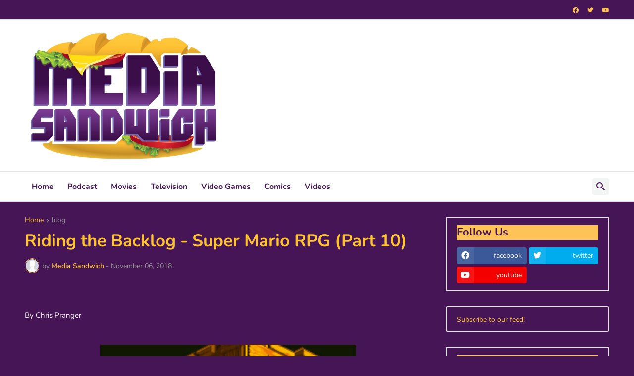

--- FILE ---
content_type: text/html; charset=UTF-8
request_url: https://www.media-sandwich.com/2018/11/riding-backlog-super-mario-rpg-part-10.html
body_size: 65261
content:
<!DOCTYPE html>
<html class='ltr' dir='ltr' lang='en' xmlns='http://www.w3.org/1999/xhtml' xmlns:b='http://www.google.com/2005/gml/b' xmlns:data='http://www.google.com/2005/gml/data' xmlns:expr='http://www.google.com/2005/gml/expr'>
<head>
<meta content='text/html; charset=UTF-8' http-equiv='Content-Type'/>
<meta content='width=device-width, initial-scale=1, minimum-scale=1, user-scalable=yes' name='viewport'/>
<title>Riding the Backlog - Super Mario RPG (Part 10)</title>
<link href='//fonts.gstatic.com' rel='dns-prefetch'/>
<link href='//dnjs.cloudflare.com' rel='dns-prefetch'/>
<link href='//1.bp.blogspot.com' rel='dns-prefetch'/>
<link href='//2.bp.blogspot.com' rel='dns-prefetch'/>
<link href='//3.bp.blogspot.com' rel='dns-prefetch'/>
<link href='//4.bp.blogspot.com' rel='dns-prefetch'/>
<link href='//www.blogger.com' rel='dns-prefetch'/>
<meta content='blogger' name='generator'/>
<link href='https://www.media-sandwich.com/favicon.ico' rel='icon' type='image/x-icon'/>
<meta content='#fec333' name='theme-color'/>
<link href='https://www.media-sandwich.com/2018/11/riding-backlog-super-mario-rpg-part-10.html' rel='canonical'/>
<meta content='      By Chris Pranger       Session 10: Monstro Town to Nimbus Land   Exercise is hard! However, I hit a pretty important milestone, or at ...' name='description'/>
<!-- Metadata for Open Graph protocol. See http://ogp.me/. -->
<meta content='en' property='og:locale'/>
<meta content='article' property='og:type'/>
<meta content='Riding the Backlog - Super Mario RPG (Part 10)' property='og:title'/>
<meta content='https://www.media-sandwich.com/2018/11/riding-backlog-super-mario-rpg-part-10.html' property='og:url'/>
<meta content='      By Chris Pranger       Session 10: Monstro Town to Nimbus Land   Exercise is hard! However, I hit a pretty important milestone, or at ...' property='og:description'/>
<meta content='Media Sandwich' property='og:site_name'/>
<meta content='https://lh4.googleusercontent.com/8N9TfLVKd0iM4wORDrK6pE19e1xro2HK1xlcXctJB4aFUnmj9uKm2tF08JXZn6fCktT9SCIQHEdRfrGZvEEuB-6rXT4zjeO9pD3YP4bEsOE2JdtURt5s58DFtw8URO9vEY8xd5EO=w1600' property='og:image'/>
<meta content='https://lh4.googleusercontent.com/8N9TfLVKd0iM4wORDrK6pE19e1xro2HK1xlcXctJB4aFUnmj9uKm2tF08JXZn6fCktT9SCIQHEdRfrGZvEEuB-6rXT4zjeO9pD3YP4bEsOE2JdtURt5s58DFtw8URO9vEY8xd5EO=w1600' name='twitter:image'/>
<meta content='summary_large_image' name='twitter:card'/>
<meta content='Riding the Backlog - Super Mario RPG (Part 10)' name='twitter:title'/>
<meta content='https://www.media-sandwich.com/2018/11/riding-backlog-super-mario-rpg-part-10.html' name='twitter:domain'/>
<meta content='      By Chris Pranger       Session 10: Monstro Town to Nimbus Land   Exercise is hard! However, I hit a pretty important milestone, or at ...' name='twitter:description'/>
<link rel="alternate" type="application/atom+xml" title="Media Sandwich - Atom" href="https://www.media-sandwich.com/feeds/posts/default" />
<link rel="alternate" type="application/rss+xml" title="Media Sandwich - RSS" href="https://www.media-sandwich.com/feeds/posts/default?alt=rss" />
<link rel="service.post" type="application/atom+xml" title="Media Sandwich - Atom" href="https://www.blogger.com/feeds/7934699075901692914/posts/default" />

<link rel="alternate" type="application/atom+xml" title="Media Sandwich - Atom" href="https://www.media-sandwich.com/feeds/5594557657755720019/comments/default" />
<!-- Font Awesome Free 5.15.3 -->
<link href='https://cdnjs.cloudflare.com/ajax/libs/font-awesome/5.15.3/css/fontawesome.min.css' rel='stylesheet'/>
<!-- Theme CSS Style -->
<style id='page-skin-1' type='text/css'><!--
/*
-----------------------------------------------
Blogger Template StyleSpotBuzz - Version - 1.0
Name:         Feedify
License:      Premium Version
Version:      1.0
Author:       Templateify
Author Url:   https://www.templateify.com/
-----------------------------------------------*/
/*-- Google Fonts --*/
@font-face {font-family: 'Nunito';font-style: italic;font-weight: 300;font-display: swap;src: url(https://fonts.gstatic.com/s/nunito/v24/XRXX3I6Li01BKofIMNaORs71cA.woff2) format('woff2');unicode-range: U+0460-052F, U+1C80-1C88, U+20B4, U+2DE0-2DFF, U+A640-A69F, U+FE2E-FE2F;}@font-face {font-family: 'Nunito';font-style: italic;font-weight: 300;font-display: swap;src: url(https://fonts.gstatic.com/s/nunito/v24/XRXX3I6Li01BKofIMNaHRs71cA.woff2) format('woff2');unicode-range: U+0400-045F, U+0490-0491, U+04B0-04B1, U+2116;}@font-face {font-family: 'Nunito';font-style: italic;font-weight: 300;font-display: swap;src: url(https://fonts.gstatic.com/s/nunito/v24/XRXX3I6Li01BKofIMNaMRs71cA.woff2) format('woff2');unicode-range: U+0102-0103, U+0110-0111, U+0128-0129, U+0168-0169, U+01A0-01A1, U+01AF-01B0, U+1EA0-1EF9, U+20AB;}@font-face {font-family: 'Nunito';font-style: italic;font-weight: 300;font-display: swap;src: url(https://fonts.gstatic.com/s/nunito/v24/XRXX3I6Li01BKofIMNaNRs71cA.woff2) format('woff2');unicode-range: U+0100-024F, U+0259, U+1E00-1EFF, U+2020, U+20A0-20AB, U+20AD-20CF, U+2113, U+2C60-2C7F, U+A720-A7FF;}@font-face {font-family: 'Nunito';font-style: italic;font-weight: 300;font-display: swap;src: url(https://fonts.gstatic.com/s/nunito/v24/XRXX3I6Li01BKofIMNaDRs4.woff2) format('woff2');unicode-range: U+0000-00FF, U+0131, U+0152-0153, U+02BB-02BC, U+02C6, U+02DA, U+02DC, U+2000-206F, U+2074, U+20AC, U+2122, U+2191, U+2193, U+2212, U+2215, U+FEFF, U+FFFD;}@font-face {font-family: 'Nunito';font-style: italic;font-weight: 400;font-display: swap;src: url(https://fonts.gstatic.com/s/nunito/v24/XRXX3I6Li01BKofIMNaORs71cA.woff2) format('woff2');unicode-range: U+0460-052F, U+1C80-1C88, U+20B4, U+2DE0-2DFF, U+A640-A69F, U+FE2E-FE2F;}@font-face {font-family: 'Nunito';font-style: italic;font-weight: 400;font-display: swap;src: url(https://fonts.gstatic.com/s/nunito/v24/XRXX3I6Li01BKofIMNaHRs71cA.woff2) format('woff2');unicode-range: U+0400-045F, U+0490-0491, U+04B0-04B1, U+2116;}@font-face {font-family: 'Nunito';font-style: italic;font-weight: 400;font-display: swap;src: url(https://fonts.gstatic.com/s/nunito/v24/XRXX3I6Li01BKofIMNaMRs71cA.woff2) format('woff2');unicode-range: U+0102-0103, U+0110-0111, U+0128-0129, U+0168-0169, U+01A0-01A1, U+01AF-01B0, U+1EA0-1EF9, U+20AB;}@font-face {font-family: 'Nunito';font-style: italic;font-weight: 400;font-display: swap;src: url(https://fonts.gstatic.com/s/nunito/v24/XRXX3I6Li01BKofIMNaNRs71cA.woff2) format('woff2');unicode-range: U+0100-024F, U+0259, U+1E00-1EFF, U+2020, U+20A0-20AB, U+20AD-20CF, U+2113, U+2C60-2C7F, U+A720-A7FF;}@font-face {font-family: 'Nunito';font-style: italic;font-weight: 400;font-display: swap;src: url(https://fonts.gstatic.com/s/nunito/v24/XRXX3I6Li01BKofIMNaDRs4.woff2) format('woff2');unicode-range: U+0000-00FF, U+0131, U+0152-0153, U+02BB-02BC, U+02C6, U+02DA, U+02DC, U+2000-206F, U+2074, U+20AC, U+2122, U+2191, U+2193, U+2212, U+2215, U+FEFF, U+FFFD;}@font-face {font-family: 'Nunito';font-style: italic;font-weight: 500;font-display: swap;src: url(https://fonts.gstatic.com/s/nunito/v24/XRXX3I6Li01BKofIMNaORs71cA.woff2) format('woff2');unicode-range: U+0460-052F, U+1C80-1C88, U+20B4, U+2DE0-2DFF, U+A640-A69F, U+FE2E-FE2F;}@font-face {font-family: 'Nunito';font-style: italic;font-weight: 500;font-display: swap;src: url(https://fonts.gstatic.com/s/nunito/v24/XRXX3I6Li01BKofIMNaHRs71cA.woff2) format('woff2');unicode-range: U+0400-045F, U+0490-0491, U+04B0-04B1, U+2116;}@font-face {font-family: 'Nunito';font-style: italic;font-weight: 500;font-display: swap;src: url(https://fonts.gstatic.com/s/nunito/v24/XRXX3I6Li01BKofIMNaMRs71cA.woff2) format('woff2');unicode-range: U+0102-0103, U+0110-0111, U+0128-0129, U+0168-0169, U+01A0-01A1, U+01AF-01B0, U+1EA0-1EF9, U+20AB;}@font-face {font-family: 'Nunito';font-style: italic;font-weight: 500;font-display: swap;src: url(https://fonts.gstatic.com/s/nunito/v24/XRXX3I6Li01BKofIMNaNRs71cA.woff2) format('woff2');unicode-range: U+0100-024F, U+0259, U+1E00-1EFF, U+2020, U+20A0-20AB, U+20AD-20CF, U+2113, U+2C60-2C7F, U+A720-A7FF;}@font-face {font-family: 'Nunito';font-style: italic;font-weight: 500;font-display: swap;src: url(https://fonts.gstatic.com/s/nunito/v24/XRXX3I6Li01BKofIMNaDRs4.woff2) format('woff2');unicode-range: U+0000-00FF, U+0131, U+0152-0153, U+02BB-02BC, U+02C6, U+02DA, U+02DC, U+2000-206F, U+2074, U+20AC, U+2122, U+2191, U+2193, U+2212, U+2215, U+FEFF, U+FFFD;}@font-face {font-family: 'Nunito';font-style: italic;font-weight: 600;font-display: swap;src: url(https://fonts.gstatic.com/s/nunito/v24/XRXX3I6Li01BKofIMNaORs71cA.woff2) format('woff2');unicode-range: U+0460-052F, U+1C80-1C88, U+20B4, U+2DE0-2DFF, U+A640-A69F, U+FE2E-FE2F;}@font-face {font-family: 'Nunito';font-style: italic;font-weight: 600;font-display: swap;src: url(https://fonts.gstatic.com/s/nunito/v24/XRXX3I6Li01BKofIMNaHRs71cA.woff2) format('woff2');unicode-range: U+0400-045F, U+0490-0491, U+04B0-04B1, U+2116;}@font-face {font-family: 'Nunito';font-style: italic;font-weight: 600;font-display: swap;src: url(https://fonts.gstatic.com/s/nunito/v24/XRXX3I6Li01BKofIMNaMRs71cA.woff2) format('woff2');unicode-range: U+0102-0103, U+0110-0111, U+0128-0129, U+0168-0169, U+01A0-01A1, U+01AF-01B0, U+1EA0-1EF9, U+20AB;}@font-face {font-family: 'Nunito';font-style: italic;font-weight: 600;font-display: swap;src: url(https://fonts.gstatic.com/s/nunito/v24/XRXX3I6Li01BKofIMNaNRs71cA.woff2) format('woff2');unicode-range: U+0100-024F, U+0259, U+1E00-1EFF, U+2020, U+20A0-20AB, U+20AD-20CF, U+2113, U+2C60-2C7F, U+A720-A7FF;}@font-face {font-family: 'Nunito';font-style: italic;font-weight: 600;font-display: swap;src: url(https://fonts.gstatic.com/s/nunito/v24/XRXX3I6Li01BKofIMNaDRs4.woff2) format('woff2');unicode-range: U+0000-00FF, U+0131, U+0152-0153, U+02BB-02BC, U+02C6, U+02DA, U+02DC, U+2000-206F, U+2074, U+20AC, U+2122, U+2191, U+2193, U+2212, U+2215, U+FEFF, U+FFFD;}@font-face {font-family: 'Nunito';font-style: italic;font-weight: 700;font-display: swap;src: url(https://fonts.gstatic.com/s/nunito/v24/XRXX3I6Li01BKofIMNaORs71cA.woff2) format('woff2');unicode-range: U+0460-052F, U+1C80-1C88, U+20B4, U+2DE0-2DFF, U+A640-A69F, U+FE2E-FE2F;}@font-face {font-family: 'Nunito';font-style: italic;font-weight: 700;font-display: swap;src: url(https://fonts.gstatic.com/s/nunito/v24/XRXX3I6Li01BKofIMNaHRs71cA.woff2) format('woff2');unicode-range: U+0400-045F, U+0490-0491, U+04B0-04B1, U+2116;}@font-face {font-family: 'Nunito';font-style: italic;font-weight: 700;font-display: swap;src: url(https://fonts.gstatic.com/s/nunito/v24/XRXX3I6Li01BKofIMNaMRs71cA.woff2) format('woff2');unicode-range: U+0102-0103, U+0110-0111, U+0128-0129, U+0168-0169, U+01A0-01A1, U+01AF-01B0, U+1EA0-1EF9, U+20AB;}@font-face {font-family: 'Nunito';font-style: italic;font-weight: 700;font-display: swap;src: url(https://fonts.gstatic.com/s/nunito/v24/XRXX3I6Li01BKofIMNaNRs71cA.woff2) format('woff2');unicode-range: U+0100-024F, U+0259, U+1E00-1EFF, U+2020, U+20A0-20AB, U+20AD-20CF, U+2113, U+2C60-2C7F, U+A720-A7FF;}@font-face {font-family: 'Nunito';font-style: italic;font-weight: 700;font-display: swap;src: url(https://fonts.gstatic.com/s/nunito/v24/XRXX3I6Li01BKofIMNaDRs4.woff2) format('woff2');unicode-range: U+0000-00FF, U+0131, U+0152-0153, U+02BB-02BC, U+02C6, U+02DA, U+02DC, U+2000-206F, U+2074, U+20AC, U+2122, U+2191, U+2193, U+2212, U+2215, U+FEFF, U+FFFD;}@font-face {font-family: 'Nunito';font-style: normal;font-weight: 300;font-display: swap;src: url(https://fonts.gstatic.com/s/nunito/v24/XRXV3I6Li01BKofIOOaBXso.woff2) format('woff2');unicode-range: U+0460-052F, U+1C80-1C88, U+20B4, U+2DE0-2DFF, U+A640-A69F, U+FE2E-FE2F;}@font-face {font-family: 'Nunito';font-style: normal;font-weight: 300;font-display: swap;src: url(https://fonts.gstatic.com/s/nunito/v24/XRXV3I6Li01BKofIMeaBXso.woff2) format('woff2');unicode-range: U+0400-045F, U+0490-0491, U+04B0-04B1, U+2116;}@font-face {font-family: 'Nunito';font-style: normal;font-weight: 300;font-display: swap;src: url(https://fonts.gstatic.com/s/nunito/v24/XRXV3I6Li01BKofIOuaBXso.woff2) format('woff2');unicode-range: U+0102-0103, U+0110-0111, U+0128-0129, U+0168-0169, U+01A0-01A1, U+01AF-01B0, U+1EA0-1EF9, U+20AB;}@font-face {font-family: 'Nunito';font-style: normal;font-weight: 300;font-display: swap;src: url(https://fonts.gstatic.com/s/nunito/v24/XRXV3I6Li01BKofIO-aBXso.woff2) format('woff2');unicode-range: U+0100-024F, U+0259, U+1E00-1EFF, U+2020, U+20A0-20AB, U+20AD-20CF, U+2113, U+2C60-2C7F, U+A720-A7FF;}@font-face {font-family: 'Nunito';font-style: normal;font-weight: 300;font-display: swap;src: url(https://fonts.gstatic.com/s/nunito/v24/XRXV3I6Li01BKofINeaB.woff2) format('woff2');unicode-range: U+0000-00FF, U+0131, U+0152-0153, U+02BB-02BC, U+02C6, U+02DA, U+02DC, U+2000-206F, U+2074, U+20AC, U+2122, U+2191, U+2193, U+2212, U+2215, U+FEFF, U+FFFD;}@font-face {font-family: 'Nunito';font-style: normal;font-weight: 400;font-display: swap;src: url(https://fonts.gstatic.com/s/nunito/v24/XRXV3I6Li01BKofIOOaBXso.woff2) format('woff2');unicode-range: U+0460-052F, U+1C80-1C88, U+20B4, U+2DE0-2DFF, U+A640-A69F, U+FE2E-FE2F;}@font-face {font-family: 'Nunito';font-style: normal;font-weight: 400;font-display: swap;src: url(https://fonts.gstatic.com/s/nunito/v24/XRXV3I6Li01BKofIMeaBXso.woff2) format('woff2');unicode-range: U+0400-045F, U+0490-0491, U+04B0-04B1, U+2116;}@font-face {font-family: 'Nunito';font-style: normal;font-weight: 400;font-display: swap;src: url(https://fonts.gstatic.com/s/nunito/v24/XRXV3I6Li01BKofIOuaBXso.woff2) format('woff2');unicode-range: U+0102-0103, U+0110-0111, U+0128-0129, U+0168-0169, U+01A0-01A1, U+01AF-01B0, U+1EA0-1EF9, U+20AB;}@font-face {font-family: 'Nunito';font-style: normal;font-weight: 400;font-display: swap;src: url(https://fonts.gstatic.com/s/nunito/v24/XRXV3I6Li01BKofIO-aBXso.woff2) format('woff2');unicode-range: U+0100-024F, U+0259, U+1E00-1EFF, U+2020, U+20A0-20AB, U+20AD-20CF, U+2113, U+2C60-2C7F, U+A720-A7FF;}@font-face {font-family: 'Nunito';font-style: normal;font-weight: 400;font-display: swap;src: url(https://fonts.gstatic.com/s/nunito/v24/XRXV3I6Li01BKofINeaB.woff2) format('woff2');unicode-range: U+0000-00FF, U+0131, U+0152-0153, U+02BB-02BC, U+02C6, U+02DA, U+02DC, U+2000-206F, U+2074, U+20AC, U+2122, U+2191, U+2193, U+2212, U+2215, U+FEFF, U+FFFD;}@font-face {font-family: 'Nunito';font-style: normal;font-weight: 500;font-display: swap;src: url(https://fonts.gstatic.com/s/nunito/v24/XRXV3I6Li01BKofIOOaBXso.woff2) format('woff2');unicode-range: U+0460-052F, U+1C80-1C88, U+20B4, U+2DE0-2DFF, U+A640-A69F, U+FE2E-FE2F;}@font-face {font-family: 'Nunito';font-style: normal;font-weight: 500;font-display: swap;src: url(https://fonts.gstatic.com/s/nunito/v24/XRXV3I6Li01BKofIMeaBXso.woff2) format('woff2');unicode-range: U+0400-045F, U+0490-0491, U+04B0-04B1, U+2116;}@font-face {font-family: 'Nunito';font-style: normal;font-weight: 500;font-display: swap;src: url(https://fonts.gstatic.com/s/nunito/v24/XRXV3I6Li01BKofIOuaBXso.woff2) format('woff2');unicode-range: U+0102-0103, U+0110-0111, U+0128-0129, U+0168-0169, U+01A0-01A1, U+01AF-01B0, U+1EA0-1EF9, U+20AB;}@font-face {font-family: 'Nunito';font-style: normal;font-weight: 500;font-display: swap;src: url(https://fonts.gstatic.com/s/nunito/v24/XRXV3I6Li01BKofIO-aBXso.woff2) format('woff2');unicode-range: U+0100-024F, U+0259, U+1E00-1EFF, U+2020, U+20A0-20AB, U+20AD-20CF, U+2113, U+2C60-2C7F, U+A720-A7FF;}@font-face {font-family: 'Nunito';font-style: normal;font-weight: 500;font-display: swap;src: url(https://fonts.gstatic.com/s/nunito/v24/XRXV3I6Li01BKofINeaB.woff2) format('woff2');unicode-range: U+0000-00FF, U+0131, U+0152-0153, U+02BB-02BC, U+02C6, U+02DA, U+02DC, U+2000-206F, U+2074, U+20AC, U+2122, U+2191, U+2193, U+2212, U+2215, U+FEFF, U+FFFD;}@font-face {font-family: 'Nunito';font-style: normal;font-weight: 600;font-display: swap;src: url(https://fonts.gstatic.com/s/nunito/v24/XRXV3I6Li01BKofIOOaBXso.woff2) format('woff2');unicode-range: U+0460-052F, U+1C80-1C88, U+20B4, U+2DE0-2DFF, U+A640-A69F, U+FE2E-FE2F;}@font-face {font-family: 'Nunito';font-style: normal;font-weight: 600;font-display: swap;src: url(https://fonts.gstatic.com/s/nunito/v24/XRXV3I6Li01BKofIMeaBXso.woff2) format('woff2');unicode-range: U+0400-045F, U+0490-0491, U+04B0-04B1, U+2116;}@font-face {font-family: 'Nunito';font-style: normal;font-weight: 600;font-display: swap;src: url(https://fonts.gstatic.com/s/nunito/v24/XRXV3I6Li01BKofIOuaBXso.woff2) format('woff2');unicode-range: U+0102-0103, U+0110-0111, U+0128-0129, U+0168-0169, U+01A0-01A1, U+01AF-01B0, U+1EA0-1EF9, U+20AB;}@font-face {font-family: 'Nunito';font-style: normal;font-weight: 600;font-display: swap;src: url(https://fonts.gstatic.com/s/nunito/v24/XRXV3I6Li01BKofIO-aBXso.woff2) format('woff2');unicode-range: U+0100-024F, U+0259, U+1E00-1EFF, U+2020, U+20A0-20AB, U+20AD-20CF, U+2113, U+2C60-2C7F, U+A720-A7FF;}@font-face {font-family: 'Nunito';font-style: normal;font-weight: 600;font-display: swap;src: url(https://fonts.gstatic.com/s/nunito/v24/XRXV3I6Li01BKofINeaB.woff2) format('woff2');unicode-range: U+0000-00FF, U+0131, U+0152-0153, U+02BB-02BC, U+02C6, U+02DA, U+02DC, U+2000-206F, U+2074, U+20AC, U+2122, U+2191, U+2193, U+2212, U+2215, U+FEFF, U+FFFD;}@font-face {font-family: 'Nunito';font-style: normal;font-weight: 700;font-display: swap;src: url(https://fonts.gstatic.com/s/nunito/v24/XRXV3I6Li01BKofIOOaBXso.woff2) format('woff2');unicode-range: U+0460-052F, U+1C80-1C88, U+20B4, U+2DE0-2DFF, U+A640-A69F, U+FE2E-FE2F;}@font-face {font-family: 'Nunito';font-style: normal;font-weight: 700;font-display: swap;src: url(https://fonts.gstatic.com/s/nunito/v24/XRXV3I6Li01BKofIMeaBXso.woff2) format('woff2');unicode-range: U+0400-045F, U+0490-0491, U+04B0-04B1, U+2116;}@font-face {font-family: 'Nunito';font-style: normal;font-weight: 700;font-display: swap;src: url(https://fonts.gstatic.com/s/nunito/v24/XRXV3I6Li01BKofIOuaBXso.woff2) format('woff2');unicode-range: U+0102-0103, U+0110-0111, U+0128-0129, U+0168-0169, U+01A0-01A1, U+01AF-01B0, U+1EA0-1EF9, U+20AB;}@font-face {font-family: 'Nunito';font-style: normal;font-weight: 700;font-display: swap;src: url(https://fonts.gstatic.com/s/nunito/v24/XRXV3I6Li01BKofIO-aBXso.woff2) format('woff2');unicode-range: U+0100-024F, U+0259, U+1E00-1EFF, U+2020, U+20A0-20AB, U+20AD-20CF, U+2113, U+2C60-2C7F, U+A720-A7FF;}@font-face {font-family: 'Nunito';font-style: normal;font-weight: 700;font-display: swap;src: url(https://fonts.gstatic.com/s/nunito/v24/XRXV3I6Li01BKofINeaB.woff2) format('woff2');unicode-range: U+0000-00FF, U+0131, U+0152-0153, U+02BB-02BC, U+02C6, U+02DA, U+02DC, U+2000-206F, U+2074, U+20AC, U+2122, U+2191, U+2193, U+2212, U+2215, U+FEFF, U+FFFD;}
/*-- Material Icons Font --*/
@font-face{font-family:"Material Icons Round";font-display:swap;font-style:normal;font-weight:400;src:url(https://fonts.gstatic.com/s/materialiconsround/v65/LDItaoyNOAY6Uewc665JcIzCKsKc_M9flwmP.woff2) format("woff2")}.mir{font-family:"Material Icons Round";font-weight:400;font-style:normal;font-size:24px;line-height:1;letter-spacing:normal;text-transform:none;display:inline-block;white-space:nowrap;word-wrap:normal;direction:ltr;-webkit-font-feature-settings:liga;-webkit-font-smoothing:antialiased}@font-face{font-family:"PBT Icons";font-display:block;font-style:normal;font-weight:400;src:url(https://fonts.gstatic.com/s/materialiconsround/v65/LDItaoyNOAY6Uewc665JcIzCKsKc_M9flwmP.woff2) format("woff2")}
/*-- Font Awesome 5 Brands 5.15.3 --*/
@font-face{font-family:"Font Awesome 5 Brands";font-display:swap;font-style:normal;font-weight:400;src:url(https://cdnjs.cloudflare.com/ajax/libs/font-awesome/5.15.3/webfonts/fa-brands-400.eot);src:url(https://cdnjs.cloudflare.com/ajax/libs/font-awesome/5.15.3/webfonts/fa-brands-400.eot?#iefix) format("embedded-opentype"),url(https://cdnjs.cloudflare.com/ajax/libs/font-awesome/5.15.3/webfonts/fa-brands-400.woff2) format("woff2"),url(https://cdnjs.cloudflare.com/ajax/libs/font-awesome/5.15.3/webfonts/fa-brands-400.woff) format("woff"),url(https://cdnjs.cloudflare.com/ajax/libs/font-awesome/5.15.3/webfonts/fa-brands-400.ttf) format("truetype"),url(https://cdnjs.cloudflare.com/ajax/libs/font-awesome/5.15.3/webfonts/fa-brands-400.svg#fontawesome) format("svg")}.fab{font-family:"Font Awesome 5 Brands";font-weight:400}
/*-- CSS Variables --*/
:root{
--body-font:'Nunito', Arial, sans-serif;
--menu-font:'Nunito', Arial, sans-serif;
--title-font:'Nunito', Arial, sans-serif;
--text-font:'Nunito', Arial, sans-serif;
--body-bg-color:#461556;
--body-bg:#461556 none repeat fixed top left;
--outer-bg:#461556;
--main-color:#fec333;
--title-color:#fec333;
--title-hover-color:#ff5b60;
--meta-color:#979797;
--text-color:#FFFFFF;
--tag-bg:#fec333;
--tag-color:#461556;
--topbar-bg:#461556;
--topbar-color:#fec356;
--topbar-hover-color:#ff5b60;
--header-bg:#ffffff;
--header-color:#461556;
--header-hover-color:#ff5b60;
--submenu-bg:#f7f7f7;
--submenu-color:#f7f7f7;
--submenu-hover-color:#ff5b60;
--mega-bg:#f7f7f7;
--mega-color:#161618;
--mega-hover-color:#ff5b60;
--mega-meta-color:#979797;
--mobilemenu-bg:#FFFFFF;
--mobilemenu-color:#161618;
--mobilemenu-hover-color:#ff5b60;
--widget-title-bg:#fec356;
--widget-title-color:#461556;
--video-widget-color:#161616;
--video-widget-hover-color:#ff5b60;
--video-widget-meta-color:#979797;
--footer-bg:#FFFFFF;
--footer-color:#161618;
--footer-hover-color:#ff5b60;
--footer-meta-color:#979797;
--footer-text-color:#696969;
--footerbar-bg:#f5f6f7;
--footerbar-color:#161618;
--footerbar-hover-color:#ff5b60;
--cookie-bg:#FFFFFF;
--cookie-color:#626262;
--button-bg:#ff5b60;
--button-color:#FFFFFF;
--button-hover-bg:#1870EB;
--button-hover-color:#FFFFFF;
--title-font-weight: 700;
--gray-bg:rgba(155,170,175,0.12);
--border-color:#e2e2e2;
--radius:4px;
--avatar-shadow:0px 1px 4px rgba(0,0,0,0.05);
}
html.is-dark{
--body-bg-color:#39393a;
--body-bg:#461556 none repeat fixed top left;
--outer-bg:#222226;
--title-color:#f6f7f8;
--title-hover-color:#fec333;
--meta-color:#aaa;
--text-color:#d4d6d8;
--tag-bg:#fec333;
--tag-color:#461556;
--topbar-bg:#09090a;
--topbar-color:#f6f7f8;
--topbar-hover-color:#fec333;
--header-bg:#161618;
--header-color:#f6f7f8;
--header-hover-color:#fec333;
--submenu-bg:#09090a;
--submenu-color:#f6f7f8;
--submenu-hover-color:#fec333;
--mega-bg:#09090a;
--mega-color:#f6f7f8;
--mega-hover-color:#fec333;
--mega-meta-color:#aaaaaa;
--mobilemenu-bg:#222226;
--mobilemenu-color:#f6f7f8;
--mobilemenu-hover-color:#fec333;
--widget-title-bg:#222226;
--widget-title-color:#f6f7f8;
--video-widget-color:#f6f7f8;
--video-widget-hover-color:#fec333;
--video-widget-meta-color:#aaa;
--footer-bg:#161618;
--footer-color:#f6f7f8;
--footer-hover-color:#fec333;
--footer-meta-color:#aaa;
--footer-text-color:#aaa;
--footerbar-bg:#09090a;
--footerbar-color:#f6f7f8;
--footerbar-hover-color:#fec333;
--cookie-bg:#09090a;
--cookie-color:#d4d6d8;
--button-bg:#fec333;
--button-color:#ffffff;
--button-hover-bg:#1870EB;
--button-hover-color:#FFFFFF;
--gray-bg:rgba(255,255,255,0.03);
--border-color:rgba(255,255,255,0.05);
}
html.rtl{
--body-font:'Cairo',Arial,sans-serif;
--menu-font:'Cairo',Arial,sans-serif;
--title-font:'Cairo',Arial,sans-serif;
--text-font:'Cairo',Arial,sans-serif;
}
/*-- Reset CSS --*/
html,body,a,abbr,acronym,address,applet,b,big,blockquote,caption,center,cite,code,dd,del,dfn,div,dl,dt,em,fieldset,font,form,input,button,h1,h2,h3,h4,h5,h6,i,iframe,img,ins,kbd,label,legend,li,object,p,pre,q,s,samp,small,span,strike,strong,sub,sup,table,tbody,td,tfoot,th,thead,tr,tt,u,ul,var{
padding:0;
margin:0;
border:0;
outline:none;
vertical-align:baseline;
background:0 0;
text-decoration:none
}
dl,ul{
list-style-position:inside;
list-style:none
}
ul li{
list-style:none
}
caption{
text-align:center
}
img{
border:none;
position:relative
}
a,a:visited{
text-decoration:none
}
.post-body a:visited {
color:blue;
}
.clearfix{
clear:both
}
.section,.widget,.widget ul{
margin:0;
padding:0
}
a{
color:var(--main-color)
}
a img{
border:0
}
abbr{
text-decoration:none
}
.separator a{
text-decoration:none!important;
clear:none!important;
float:none!important;
margin-left:0!important;
margin-right:0!important
}
#Navbar1,#navbar-iframe,.widget-item-control,a.quickedit,.home-link,.feed-links{
display:none!important
}
.center{
display:table;
margin:0 auto;
position:relative
}
.widget > h2,.widget > h3{
display:none
}
.widget iframe,.widget img{
max-width:100%
}
button,input,select,textarea{
background:transparent;
font-family:var(--body-font);
-webkit-appearance:none;
-moz-appearance:none;
appearance:none;
outline:none;
border-radius:0
}
button{
cursor:pointer
}
input[type="search"]::-webkit-search-cancel-button{
-webkit-appearance:none
}
/*-- Style CSS --*/
*{
box-sizing:border-box
}
html{
position:relative;
word-break:break-word;
word-wrap:break-word;
text-rendering:optimizeLegibility;
-webkit-font-smoothing:antialiased;
-webkit-text-size-adjust:100%
}
body{
position:relative;
background:var(--body-bg);
background-color:var(--body-bg-color);
font-family:var(--body-font);
font-size:14px;
color:var(--text-color);
font-weight:400;
font-style:normal;
line-height:1.4em
}
.rtl{
direction:rtl
}
h1,h2,h3,h4,h5,h6{
font-family:var(--title-font);
font-weight:700
}
a,input,button{
transition:all .0s ease
}
#outer-wrapper{
position:relative;
overflow:hidden;
width:100%;
max-width:100%;
background-color:var(--outer-bg);
margin:0 auto;
padding:0
}
.is-boxed #outer-wrapper{
width:1240px;
max-width:100%;
box-shadow:0 0 20px rgba(0,0,0,0.1)
}
.is-dark .is-boxed #outer-wrapper{
box-shadow:0 0 20px rgba(0,0,0,0.3)
}
.container{
position:relative
}
.row-x1{
width:1180px;
max-width:100%
}
.row-x2{
width:100%
}
.flex-c{
display:flex;
justify-content:center
}
.flex-col{
display:flex;
flex-direction:column
}
.flex-sb{
display:flex;
justify-content:space-between
}
#content-wrapper{
float:left;
width:100%;
overflow:hidden;
padding:30px 0
}
.is-left #content-wrapper > .container,.rtl .is-right #content-wrapper > .container{
flex-direction:row-reverse
}
.rtl .is-left #content-wrapper > .container{
flex-direction:row
}
#content-feat-wrapper {
float: left;
width: 100%;
overflow: hidden;
padding: 0 0 30px;
}
.is-left #content-feat-wrapper > .container,.rtl .is-right #content-feat-wrapper > .container{
flex-direction:row-reverse
}
.rtl .is-left #content-feat-wrapper > .container{
flex-direction:row
}
.theiaStickySidebar:before,.theiaStickySidebar:after{
content:'';
display:table;
clear:both
}
#main-wrapper{
position:relative;
width:calc(100% - 360px)
}
.no-sidebar #main-wrapper{
width:100%
}
#sidebar-wrapper{
position:relative;
width:330px
}
.no-sidebar #sidebar-wrapper{
display:none
}
.entry-image-wrap,.author-avatar-wrap,.comments .avatar-image-container{
display:block;
position:relative;
overflow:hidden;
background-color:var(--gray-bg);
z-index:5;
color:transparent
}
.entry-image,.author-avatar{
display:block;
position:relative;
width:100%;
height:100%;
background-size:cover;
background-position:center center;
background-repeat:no-repeat;
z-index:1;
opacity:0;
transition:opacity .35s ease,filter 0s ease
}
.entry-image.templateify-lazy,.author-avatar.templateify-lazy{
opacity:1
}
.entry-image-wrap:hover .entry-image,.cs:hover .entry-image-wrap .entry-image{
filter:brightness(1.03)
}
.entry-image-wrap.is-video:after{
display:flex;
position:absolute;
content:'\e037';
top:50%;
right:50%;
width:38px;
height:27px;
background-color:rgba(0,0,0,0.5);
font-family:'Material Icons Round';
font-size:25px;
color:#fff;
font-weight:400;
align-items:center;
justify-content:center;
z-index:5;
transform:translate(50%,-50%);
box-sizing:border-box;
padding:0 0 0 1px;
margin:0;
border-radius:6px;
box-shadow:0 1px 3px 0 rgba(0,0,0,0.1)
}
.entry-image-wrap.sz-1.is-video:after{
transform:translate(50%,-50%) scale(.7)
}
.entry-image-wrap.sz-2.is-video:after{
transform:translate(50%,-50%) scale(.8)
}
.entry-image-wrap.is-video:hover:after,.cs:hover .entry-image-wrap.is-video:after{
background-color:#f50000
}
.cs .entry-image-wrap.is-video:after{
top:15px;
right:15px;
transform:translate(0)
}
.rtl .cs .entry-image-wrap.is-video:after{
left:15px;
right:unset
}
.entry-header{
display:flex;
flex-direction:column
}
.entry-category{
display:flex;
align-items:center;
height:16px;
background-color:var(--tag-bg);
font-size:10px;
color:var(--tag-color);
font-weight:400;
text-transform:uppercase;
line-height:1;
padding:0 6px
}
.entry-image-wrap .entry-category{
position:absolute;
left:0px;
bottom:0;
z-index:2
}
.rtl .entry-image-wrap .entry-category{
left:unset;
right:0
}
.entry-title{
color:var(--title-color);
font-weight:var(--title-font-weight);
line-height:1.3em
}
.entry-title a{
display:block;
color:var(--title-color)
}
.entry-title a:hover{
color:var(--title-hover-color)
}
.entry-meta{
display:flex;
font-size:12px;
color:var(--meta-color);
font-weight:400;
margin:4px 0 0
}
.entry-meta .mi{
display:flex
}
.entry-meta .mi,.entry-meta .sp{
margin:0 4px 0 0
}
.rtl .entry-meta .mi,.rtl .entry-meta .sp{
margin:0 0 0 4px
}
.entry-meta .author-name{
color:var(--main-color);
font-weight:600
}
.excerpt{
font-family:var(--text-font);
line-height:1.5em
}
.cs .entry-inner{
display:block;
position:relative;
width:100%;
height:100%;
overflow:hidden
}
.before-mask:before{
content:'';
position:absolute;
left:0;
right:0;
bottom:0;
height:80%;
background-image:linear-gradient(to bottom,rgba(0,0,0,0) 25%,rgba(0,0,0,0.5));
-webkit-backface-visibility:hidden;
backface-visibility:hidden;
z-index:2;
opacity:1;
margin:0;
transition:opacity .25s ease
}
.entry-info{
position:absolute;
left:0;
bottom:0;
width:100%;
background:linear-gradient(to bottom,rgba(0,0,0,0),rgba(0,0,0,0.5));
overflow:hidden;
z-index:10;
padding:15px
}
.entry-info .entry-title{
color:#fff;
text-shadow:0 1px 2px rgba(0,0,0,0.1)
}
.entry-info .entry-meta{
color:#c5c5ca;
text-shadow:0 1px 2px rgba(0,0,0,0.1)
}
.entry-info .entry-meta .author-name{
color:#d5d5da;
font-weight:500
}
.entry-info .entry-category{
width:-moz-fit-content;
width:fit-content;
margin:0 0 10px
}
.btn{
position:relative;
border-radius:var(--radius)
}
.error-msg{
display:flex;
align-items:center;
font-size:14px;
color:var(--meta-color);
padding:20px 0;
font-weight:400
}
.loader{
position:relative;
width:100%;
height:100%;
overflow:hidden;
display:flex;
align-items:center;
justify-content:center;
margin:0
}
.loader:after{
content:'';
display:block;
width:30px;
height:30px;
box-sizing:border-box;
margin:0;
border:2px solid var(--main-color);
border-right-color:var(--border-color);
border-radius:100%;
animation:spinner .65s infinite linear;
transform-origin:center
}
@keyframes spinner{
0%{
-webkit-transform:rotate(0deg);
transform:rotate(0deg)
}
to{
-webkit-transform:rotate(1turn);
transform:rotate(1turn)
}
}
.social a:before{
display:block;
font-family:'Font Awesome 5 Brands';
font-style:normal;
font-weight:400
}
.social .rss a:before,.social .share a:before,.social .email a:before,.social .external-link a:before{
content:'\e0e5';
font-family:'Material Icons Round'
}
.social .share a:before{
content:'\e80d'
}
.social .email a:before{
content:'\e0be'
}
.social .external-link a:before{
content:'\e89e'
}
.social-bg .blogger a,.social-bg-hover .blogger a:hover{
background-color:#ff5722
}
.social-bg .apple a,.social-bg-hover .apple a:hover{
background-color:#333
}
.social-bg .amazon a,.social-bg-hover .amazon a:hover{
background-color:#fe9800
}
.social-bg .microsoft a,.social-bg-hover .microsoft a:hover{
background-color:#0067B8
}
.social-bg .facebook a,.social-bg .facebook-f a,.social-bg-hover .facebook a:hover,.social-bg-hover .facebook-f a:hover{
background-color:#3b5999
}
.social-bg .twitter a,.social-bg-hover .twitter a:hover{
background-color:#00acee
}
.social-bg .youtube a,.social-bg-hover .youtube a:hover{
background-color:#f50000
}
.social-bg .instagram a,.social-bg-hover .instagram a:hover{
background:linear-gradient(15deg,#ffb13d,#dd277b,#4d5ed4)
}
.social-bg .pinterest a,.social-bg .pinterest-p a,.social-bg-hover .pinterest a:hover,.social-bg-hover .pinterest-p a:hover{
background-color:#ca2127
}
.social-bg .dribbble a,.social-bg-hover .dribbble a:hover{
background-color:#ea4c89
}
.social-bg .linkedin a,.social-bg-hover .linkedin a:hover{
background-color:#0077b5
}
.social-bg .tumblr a,.social-bg-hover .tumblr a:hover{
background-color:#365069
}
.social-bg .twitch a,.social-bg-hover .twitch a:hover{
background-color:#6441a5
}
.social-bg .rss a,.social-bg-hover .rss a:hover{
background-color:#ffc200
}
.social-bg .skype a,.social-bg-hover .skype a:hover{
background-color:#00aff0
}
.social-bg .stumbleupon a,.social-bg-hover .stumbleupon a:hover{
background-color:#eb4823
}
.social-bg .vk a,.social-bg-hover .vk a:hover{
background-color:#4a76a8
}
.social-bg .stack-overflow a,.social-bg-hover .stack-overflow a:hover{
background-color:#f48024
}
.social-bg .github a,.social-bg-hover .github a:hover{
background-color:#24292e
}
.social-bg .soundcloud a,.social-bg-hover .soundcloud a:hover{
background:linear-gradient(#ff7400,#ff3400)
}
.social-bg .behance a,.social-bg-hover .behance a:hover{
background-color:#191919
}
.social-bg .digg a,.social-bg-hover .digg a:hover{
background-color:#1b1a19
}
.social-bg .delicious a,.social-bg-hover .delicious a:hover{
background-color:#0076e8
}
.social-bg .codepen a,.social-bg-hover .codepen a:hover{
background-color:#000
}
.social-bg .flipboard a,.social-bg-hover .flipboard a:hover{
background-color:#f52828
}
.social-bg .reddit a,.social-bg-hover .reddit a:hover{
background-color:#ff4500
}
.social-bg .whatsapp a,.social-bg-hover .whatsapp a:hover{
background-color:#3fbb50
}
.social-bg .messenger a,.social-bg-hover .messenger a:hover{
background-color:#0084ff
}
.social-bg .snapchat a,.social-bg-hover .snapchat a:hover{
background-color:#ffe700
}
.social-bg .telegram a,.social-bg-hover .telegram a:hover{
background-color:#179cde
}
.social-bg .steam a,.social-bg-hover .steam a:hover{
background:linear-gradient(5deg,#0d89bc,#112c5b,#0d1c47)
}
.social-bg .discord a,.social-bg-hover .discord a:hover{
background-color:#7289da
}
.social-bg .quora a,.social-bg-hover .quora a:hover{
background-color:#b92b27
}
.social-bg .tiktok a,.social-bg-hover .tiktok a:hover{
background-color:#fe2c55
}
.social-bg .share a,.social-bg-hover .share a:hover{
background-color:var(--meta-color)
}
.social-bg .email a,.social-bg-hover .email a:hover{
background-color:#888
}
.social-bg .external-link a,.social-bg-hover .external-link a:hover{
background-color:var(--title-color)
}
.social-color .blogger a,.social-color-hover .blogger a:hover{
color:#ff5722
}
.social-color .apple a,.social-color-hover .apple a:hover{
color:#333
}
.social-color .amazon a,.social-color-hover .amazon a:hover{
color:#fe9800
}
.social-color .microsoft a,.social-color-hover .microsoft a:hover{
color:#0067B8
}
.social-color .facebook a,.social-color .facebook-f a,.social-color-hover .facebook a:hover,.social-color-hover .facebook-f a:hover{
color:#3b5999
}
.social-color .twitter a,.social-color-hover .twitter a:hover{
color:#00acee
}
.social-color .youtube a,.social-color-hover .youtube a:hover{
color:#f50000
}
.social-color .instagram a,.social-color-hover .instagram a:hover{
color:#dd277b
}
.social-color .pinterest a,.social-color .pinterest-p a,.social-color-hover .pinterest a:hover,.social-color-hover .pinterest-p a:hover{
color:#ca2127
}
.social-color .dribbble a,.social-color-hover .dribbble a:hover{
color:#ea4c89
}
.social-color .linkedin a,.social-color-hover .linkedin a:hover{
color:#0077b5
}
.social-color .tumblr a,.social-color-hover .tumblr a:hover{
color:#365069
}
.social-color .twitch a,.social-color-hover .twitch a:hover{
color:#6441a5
}
.social-color .rss a,.social-color-hover .rss a:hover{
color:#ffc200
}
.social-color .skype a,.social-color-hover .skype a:hover{
color:#00aff0
}
.social-color .stumbleupon a,.social-color-hover .stumbleupon a:hover{
color:#eb4823
}
.social-color .vk a,.social-color-hover .vk a:hover{
color:#4a76a8
}
.social-color .stack-overflow a,.social-color-hover .stack-overflow a:hover{
color:#f48024
}
.social-color .github a,.social-color-hover .github a:hover{
color:#24292e
}
.social-color .soundcloud a,.social-color-hover .soundcloud a:hover{
color:#ff7400
}
.social-color .behance a,.social-color-hover .behance a:hover{
color:#191919
}
.social-color .digg a,.social-color-hover .digg a:hover{
color:#1b1a19
}
.social-color .delicious a,.social-color-hover .delicious a:hover{
color:#0076e8
}
.social-color .codepen a,.social-color-hover .codepen a:hover{
color:#000
}
.social-color .flipboard a,.social-color-hover .flipboard a:hover{
color:#f52828
}
.social-color .reddit a,.social-color-hover .reddit a:hover{
color:#ff4500
}
.social-color .whatsapp a,.social-color-hover .whatsapp a:hover{
color:#3fbb50
}
.social-color .messenger a,.social-color-hover .messenger a:hover{
color:#0084ff
}
.social-color .snapchat a,.social-color-hover .snapchat a:hover{
color:#ffe700
}
.social-color .telegram a,.social-color-hover .telegram a:hover{
color:#179cde
}
.social-color .steam a,.social-color-hover .steam a:hover{
color:#112c5b
}
.social-color .discord a,.social-color-hover .discord a:hover{
color:#7289da
}
.social-color .quora a,.social-color-hover .quora a:hover{
color:#b92b27
}
.social-color .tiktok a,.social-color-hover .tiktok a:hover{
color:#fe2c55
}
.social-color .share a,.social-color-hover .share a:hover{
color:var(--meta-color)
}
.social-color .email a,.social-color-hover .email a:hover{
color:#888
}
.social-color .external-link a,.social-color-hover .external-link a:hover{
color:var(--title-color)
}
#header-wrapper{
float:left;
width:100%;
z-index:50
}
.topbar-wrap{
position:relative;
float:left;
width:100%;
height:40px;
background-color:var(--topbar-bg);
border-bottom: 0.1rem solid var(--border-color);
z-index:1;
padding: 8px 0;
}
.topbar .widget:last-child{
display:flex;
flex:1;
justify-content:flex-end
}
.topbar .link-list{
display:flex;
flex-wrap:wrap
}
.topbar .link-list li + li{
margin:0 0 0 18px
}
.rtl .topbar .link-list li + li{
margin:0 18px 0 0
}
.topbar .link-list a{
display:block;
font-size:12px;
color:var(--topbar-color);
line-height:28px
}
.topbar .link-list a:hover{
color:var(--topbar-hover-color)
}
.topbar .social-icons{
display:flex;
flex-wrap:wrap
}
.topbar .social-icons li + li{
margin:0 0 0 18px
}
.rtl .topbar .social-icons li + li{
margin:0 18px 0 0
}
.topbar.flex-right {
height: 25px;
background:var(--topbar-bg);
}
.topbar .social-icons a{
display:block;
font-size:12px;
color:var(--topbar-color);
line-height:28px
}
.topbar .social-icons .rss a,.topbar .social-icons .email a,.topbar .social-icons .external-link a{
font-size:15px
}
.topbar .social-icons a:hover{
color:var(--topbar-hover-color)
}
.main-header {
position: relative;
padding: 25px 0;
margin: 0;
}
.main-header,.header-inner,.header-header{
float:left;
width:100%;
height:100%;
background-color:var(--header-bg)
}
.main-menu-inner {
background-color: var(--header-bg);
}
.header-header{
}
.main-menu-inner.is-fixed{
position:fixed;
top:-60px;
left:0;
width:100%;
z-index:990;
backface-visibility:hidden;
visibility:hidden;
opacity:0;
transition:all .25s ease
}
.main-menu-inner.is-fixed.show{
top:0;
opacity:1;
visibility:visible;
margin:0
}
.is-boxed .header-header{
float:none;
width:1240px;
max-width:100%;
margin:0 auto;
padding:0
}
.header-items{
position:relative;
display:flex;
flex-wrap:wrap;
justify-content:space-between
}
.flex-left{
display:flex;
align-items:center;
z-index:15
}
.flex-right{
display:flex;
align-items:center;
position:absolute;
top:0;
right:0;
height:60px;
z-index:15
}
.rtl .flex-right{
left:0;
right:unset
}
.main-logo{
display:flex;
align-items:center;
flex-shrink:0
margin:0 14px 0 0
}
.rtl .main-logo{
margin:0 0 0 14px
}
.main-logo img{
display:block;
width:400px;
height:256px;
max-height:256px
}
.is-dark .main-logo img {
-webkit-filter: invert(1);
filter: invert(1);
}
.main-logo .title{
max-width:100%;
font-size:25px;
color:var(--header-color);
line-height:400px;
font-weight:700;
overflow:hidden;
white-space:nowrap;
text-overflow:ellipsis
}
.main-logo .title a{
color:var(--header-color)
}
.main-logo .title a:hover{
color:var(--header-hover-color)
}
.main-logo #h1-off{
display:none;
visibility:hidden
}
#header-top-ads-wrap {
position: relative;
float: right;
width: 728px;
max-width: 100%;
margin: 0;
}
#header-top-ads-wrap .header-ads .widget {
margin: 0 auto;
}
.main-menu-wrap {
position: relative;
float: left;
width: 100%;
margin: 0;
background-color: var(--header-bg);
border: 0.1rem solid var(--border-color);
border-width: 1px 0 1px 0;
}
.main-menu-wrap .container {
position: relative;
margin: 0 auto;
}
.main-menu-items {
position: relative;
}
#feedify-pro-main-nav{
z-index:10
}
#feedify-pro-main-nav .widget,#feedify-pro-main-nav .widget > .widget-title{
display:none
}
#feedify-pro-main-nav .show-menu{
display:block
}
#feedify-pro-main-nav ul#feedify-pro-main-nav-menu{
display:flex;
height:60px
}
#feedify-pro-main-nav ul > li{
position:relative;
display:flex;
flex-shrink:0
}
#feedify-pro-main-nav-menu > li > a{
position:relative;
display:flex;
font-family:var(--menu-font);
font-size:16px;
color:var(--header-color);
font-weight:700;
align-items:center;
text-transform:capitalize;
padding:0 14px
}
#feedify-pro-main-nav-menu > li:hover > a{
color:var(--header-hover-color)
}
#feedify-pro-main-nav ul > li > ul,#feedify-pro-main-nav ul > li > .ul{
position:absolute;
left:0;
top:60px;
width:180px;
background-color:var(--submenu-bg);
z-index:99999;
padding:7px 0;
backface-visibility:hidden;
visibility:hidden;
opacity:0;
box-shadow:0 1px 2px rgba(0,0,0,0.1),0 5px 10px 0 rgba(0,0,0,0.1)
}
.rtl #feedify-pro-main-nav ul > li > ul,.rtl #feedify-pro-main-nav ul > li > .ul{
left:auto;
right:0
}
#feedify-pro-main-nav ul > li > ul > li > ul{
position:absolute;
top:-7px;
left:100%;
margin:0
}
.rtl #feedify-pro-main-nav ul > li > ul > li > ul{
left:unset;
right:100%
}
#feedify-pro-main-nav ul > li > ul > li{
display:block;
float:none;
position:relative
}
.rtl #feedify-pro-main-nav ul > li > ul > li{
float:none
}
#feedify-pro-main-nav ul > li > ul > li a{
position:relative;
display:block;
font-size:14px;
color:var(--submenu-color);
padding:7px 14px
}
#feedify-pro-main-nav ul > li > ul > li:hover > a{
color:var(--submenu-hover-color)
}
#feedify-pro-main-nav ul > li.has-sub > a:after{
content:'\e5cf';
font-family:'Material Icons Round';
font-size:16px;
font-weight:400;
margin:-4px 0 0 2px
}
.rtl #feedify-pro-main-nav ul > li.has-sub > a:after{
margin:-4px 2px 0 0
}
#feedify-pro-main-nav ul > li > ul > li.has-sub > a:after{
content:'\e5cc';
float:right;
margin:0
}
.rtl #feedify-pro-main-nav ul > li > ul > li.has-sub > a:after{
content:'\e5cb';
float:left;
margin:0
}
#feedify-pro-main-nav ul ul,#feedify-pro-main-nav ul .ul{
transition:all .17s ease
}
#feedify-pro-main-nav ul > li:hover > ul,#feedify-pro-main-nav ul > li:hover > .ul,#feedify-pro-main-nav ul > li > ul > li:hover > ul{
visibility:visible;
opacity:1;
transform:translate3d(0,0,0);
margin:0
}
#feedify-pro-main-nav .mega-menu{
position:static!important
}
#feedify-pro-main-nav .mega-menu > .ul{
width:100%;
background-color:var(--mega-bg);
overflow:hidden;
padding:20px
}
.mega-menu .mega-items{
display:grid;
grid-template-columns:repeat(5,1fr);
column-gap:20px
}
.mega-menu .mega-items.no-items{
grid-template-columns:1fr
}
.mega-items .mega-item{
--title-color:var(--mega-color);
--title-hover-color:var(--mega-hover-color);
--meta-color:var(--mega-meta-color);
width:100%;
display:flex;
flex-direction:column
}
.mega-item .entry-image-wrap{
width:100%;
height:114px;
z-index:1;
margin:0 0 8px
}
.mega-item .entry-title{
font-size:14px
}
.mega-menu .error-msg{
justify-content:center
}
.mobile-menu-toggle{
display:none;
height:34px;
font-size:26px;
color:var(--header-color);
align-items:center;
padding:0 13px 0 16px
}
.rtl .mobile-menu-toggle{
padding:0 16px 0 13px
}
.header-mobile-toggle {
display:none;
}
.mobile-menu-toggle:after{
content:'\e5d2';
font-family:'Material Icons Round';
font-weight:400
}
.mobile-menu-toggle:hover{
color:var(--header-hover-color)
}
.toggle-wrap{
background-color:var(--header-bg);
display:flex;
align-items:center;
z-index:20
}
.search-toggle{
display:flex;
align-items:center;
justify-content:center;
width:34px;
height:34px;
background-color:var(--gray-bg);
color:var(--header-color);
font-size:24px;
cursor:pointer;
border-radius:var(--radius)
}
.search-toggle:before{
display:block;
content:'\e8b6';
font-family:'Material Icons Round';
font-weight:400
}
.search-toggle:hover{
color:var(--header-hover-color)
}
#main-search-wrap, #main-search-wrap1{
display:none;
position:absolute;
top:0;
right:0;
width:100%;
height:60px;
background-color:var(--header-bg);
z-index:25
}
.rtl #main-search-wrap, .rtl #main-search-wrap1{
left:0;
right:unset
}
@-webkit-keyframes showSearch{
0%{
width:80%;
opacity:0
}
100%{
width:100%;
opacity:1
}
}
.main-search{
position:relative;
float:right;
width:100%;
height:100%;
display:flex;
align-items:center;
animation:showSearch .17s ease
}
.rtl .main-search{
float:left
}
.main-search .search-form{
display:flex;
flex:1;
height:34px
}
.main-search .search-input{
width:100%;
flex:1;
font-family:inherit;
font-size:15px;
color:var(--header-color);
font-weight:400;
text-align:left
}
.rtl .main-search .search-input{
text-align:right
}
.main-search .search-input::placeholder{
color:var(--header-color);
opacity:.65;
outline:none
}
.main-search .search-toggle:before{
content:'\e5cd'
}
.overlay{
visibility:hidden;
opacity:0;
position:fixed;
top:0;
left:0;
right:0;
bottom:0;
background-color:rgba(17,17,17,0.3);
z-index:1000;
-webkit-backdrop-filter:saturate(100%) blur(1px);
-ms-backdrop-filter:saturate(100%) blur(1px);
-o-backdrop-filter:saturate(100%) blur(1px);
backdrop-filter:saturate(100%) blur(1px);
margin:0;
transition:all .25s ease
}
#slide-menu{
display:none;
position:fixed;
width:300px;
height:100%;
top:0;
left:0;
bottom:0;
background-color:var(--mobilemenu-bg);
overflow:hidden;
z-index:1010;
left:0;
-webkit-transform:translateX(-100%);
transform:translateX(-100%);
visibility:hidden;
box-shadow:3px 0 10px rgba(0,0,0,0.1);
transition:all .25s ease
}
.rtl #slide-menu{
left:unset;
right:0;
-webkit-transform:translateX(100%);
transform:translateX(100%)
}
.nav-active #slide-menu,.rtl .nav-active #slide-menu{
-webkit-transform:translateX(0);
transform:translateX(0);
visibility:visible
}
.slide-menu-header{
height:60px;
background-color:var(--header-bg);
overflow:hidden;
display:flex;
align-items:center;
justify-content:space-between;
box-shadow:0 0 10px rgba(0,0,0,0.1)
}
.mobile-logo{
display:flex;
flex:1;
width:100%;
overflow:hidden;
padding:0 0 0 20px
}
.rtl .mobile-logo{
padding:0 20px 0 0
}
.mobile-logo .homepage{
max-width:100%;
font-size:25px;
color:var(--header-color);
line-height:40px;
font-weight:700;
overflow:hidden;
white-space:nowrap;
text-overflow:ellipsis
}
.mobile-logo .homepage:hover{
color:var(--header-hover-color)
}
.mobile-logo .logo-img img{
display:block;
width:auto;
max-width:100%;
height:auto;
max-height:40px
}
.hide-mobile-menu{
display:flex;
height:100%;
color:var(--header-color);
font-size:26px;
align-items:center;
z-index:20;
padding:0 15px
}
.hide-mobile-menu:before{
content:'\e5cd';
font-family:'Material Icons Round';
font-weight:400
}
.hide-mobile-menu:hover{
color:var(--header-hover-color)
}
.slide-menu-flex{
display:flex;
height:calc(100% - 60px);
flex-direction:column;
justify-content:space-between;
overflow:hidden;
overflow-y:auto;
-webkit-overflow-scrolling:touch
}
.mobile-menu{
padding:20px
}
.mobile-menu .m-sub{
display:none;
grid-column:1/3;
overflow:hidden
}
.mobile-menu ul li a{
display:block;
font-size:14px;
color:var(--mobilemenu-color);
font-weight:400;
padding:10px 0
}
.mobile-menu > ul > li > a{
font-family:var(--menu-font);
font-weight:700;
text-transform:uppercase
}
.mobile-menu li.has-sub{
display:grid;
grid-template-columns:1fr 34px
}
.mobile-menu .submenu-toggle{
display:block;
align-self:center;
font-size:24px;
color:var(--mobilemenu-color);
text-align:right
}
.rtl .mobile-menu .submenu-toggle{
text-align:left
}
.mobile-menu .submenu-toggle:before{
content:'\e5cf';
font-family:'Material Icons Round';
font-weight:400
}
.mobile-menu .expanded > .submenu-toggle:before{
content:'\e5ce'
}
.mobile-menu ul li a:hover,.mobile-menu .submenu-toggle:hover{
color:var(--mobilemenu-hover-color)
}
.mobile-menu li.has-sub li a{
font-size:14px;
opacity:.75;
padding:10px
}
.mobile-menu li.has-sub li li a{
padding:10px 20px
}
.mm-footer{
padding:20px
}
.mm-footer .mm-social{
margin:0 0 10px
}
.mm-footer ul{
display:flex;
flex-wrap:wrap
}
.mm-footer li{
margin:0 15px 0 0
}
.rtl .mm-footer li{
margin:0 0 0 15px
}
.mm-footer li:last-child{
margin:0
}
.mm-footer .mm-menu li{
margin-top:5px
}
.mm-footer a{
display:block;
font-size:14px;
color:var(--mobilemenu-color)
}
.mm-footer .rss a,.mm-footer .email a,.mm-footer .external-link a{
font-size:18px
}
.mm-footer a:hover{
color:var(--mobilemenu-hover-color)
}
#header-ads-wrap{
float:left;
width:100%
}
.header-ads .widget{
position:relative;
margin:30px 0 0
}
#ticker-wrapper,#ticker .widget{
float:left;
width:100%
}
#ticker .widget{
display:none;
align-items:flex-start;
margin:0
}
#ticker .widget.is-visible,#ticker .widget.PopularPosts{
display:flex
}
.ticker .widget-title{
display:flex;
align-items:center;
height:25px;
color:var(--main-color);
padding:0 9px;
border-right:0.1rem solid var(--border-color);
margin:0 10px 0 0
}
.rtl .ticker .widget-title{
margin:0 0 0 10px
}
.ticker .widget-title .title{
font-size:14px;
font-weight:700;
text-transform:uppercase
}
.ticker .widget-content{
display:flex;
justify-content:space-between;
flex:1;
height:25px
}
.ticker .loader{
justify-content:flex-start
}
.ticker .loader:after{
width:16px;
height:16px;
border-width:1.5px
}
.ticker .error-msg{
max-width:100%;
overflow:hidden;
white-space:nowrap;
text-overflow:ellipsis;
padding:0
}
.ticker-items{
position:relative;
display:flex;
align-items:center;
flex:1;
overflow:hidden
}
.ticker-item{
position:absolute;
top:0;
left:0;
width:100%;
opacity:0;
visibility:hidden;
transform:translate3d(5px,0,0);
pointer-events:none;
transition:all .85s ease
}
.rtl .ticker-item{
left:unset;
right:0;
transform:translate3d(-10px,0,0)
}
.ticker-item.active{
opacity:1;
visibility:visible;
transform:translate3d(0,0,0);
pointer-events:initial
}
.ticker-item .entry-title{
height:25px;
display:flex;
font-size:14px;
font-weight:500;
line-height:25px
}
.ticker-item .entry-title a{
max-width:100%;
overflow:hidden;
white-space:nowrap;
text-overflow:ellipsis
}
.ticker-item .entry-title a:hover {
color:var(--topbar-hover-color)
}
.ticker-nav{
display:none;
}
#featured-wrapper,#featured .widget,#featured .widget-content{
float:left;
width:100%;
margin:0
}
#featured .widget{
display:none;
margin:30px 0 0
}
#featured .widget.is-visible,#featured .widget.PopularPosts{
display:block
}
#featured .widget-content{
display:flex;
align-items:center;
justify-content:center;
min-height:382px;
margin:0
}
#featured .error-msg{
padding:0
}
.featured-items{
width:100%;
display:grid;
grid-template-columns:repeat(2,1fr);
grid-gap:2px
}
.type-feat1 .featured-items {
grid-template-columns: 2.5fr 1fr;
grid-gap: 10px;
}
.featured-cards {
display: grid;
grid-template-columns: 1.5fr 1fr;
grid-gap: 10px;
}
.featured-grid{
display:grid;
grid-template-columns:repeat(2,1fr);
grid-gap:2px
}
.type-feat1 .featured-grid {
grid-template-columns: 1fr;
grid-gap: 15px;
}
.featured-item{
width:100%;
height:190px
}
.type-feat1 .featured-grid .featured-item {
height:100%;
margin-bottom:15px;
border-bottom: 0.1rem dotted rgba(19,18,18,.2);
}
.type-feat1 .featured-grid .featured-item:last-child {
border:0;
margin:0;
}
.type-feat1 .featured-cards .featured-item {
width: 100%;
height: 271px;
display: flex;
flex-direction: column;
margin: 0;
overflow: hidden;
}
.featured-item.item-0{
height:100%
}
.type-feat1 .featured-cards .featured-item.item-0 {
grid-row: 1/3;
display: flex;
flex-direction: column;
height: 100%;
}
.featured-item .entry-image-wrap{
width:100%;
height:100%
}
.featured-item.item-0 .entry-info{
padding:20px
}
.featured-item .entry-title{
font-size:15px
}
.type-feat1 .featured-grid .featured-item .entry-title {
display: -webkit-box;
-webkit-line-clamp: 2;
-webkit-box-orient: vertical;
overflow: hidden;
}
.featured-item.item-0 .entry-title{
font-size:25px
}
.featured-item .entry-meta{
flex-wrap:wrap
}
.featured-items .cs.item-0 .entry-image-wrap.is-video:after{
top:20px;
right:20px
}
.rtl .featured-items .cs.item-0 .entry-image-wrap.is-video:after{
left:20px;
right:unset
}
.type-feat3 .featured-items{
grid-template-columns:repeat(3, 1fr)
}
.type-feat3 .featured-grid{
grid-column:2/4
}
.type-feat3 .featured-item.item-0 .entry-info{
padding:15px
}
.type-feat3 .featured-item .entry-title{
font-size:17px
}
.type-feat3 .featured-item.item-0 .entry-title{
font-size:21px
}
.title-wrap{
display:flex;
justify-content:space-between;
height:30px;
margin:0 0 15px;
background:var(--widget-title-bg)
}
.title-wrap > *{
display:flex;
align-items:center
}
.title-wrap > .title{
height:30px;
background-color:var(--widget-title-bg);
font-family:var(--title-font);
font-size:22px;
color:var(--widget-title-color);
font-weight:700;
text-transform:capitalize;
padding:0
}
.title-wrap > .title-link{
font-size:13px;
color:var(--main-color);
padding:0 13px;
}
.title-wrap > .title-link:hover{
color:var(--widget-title-color);
}
.content-section,.content-section .content-block{
float:left;
width:100%
}
.content-section .widget{
display:none;
float:left;
width:100%;
margin:0 0 30px
}
.content-section .widget.column-style{
width:calc((100% - 25px) / 2)
}
.content-section .widget[data-align="right"]{
float:right
}
.content-section .widget.is-visible{
display:flex;
flex-direction:column
}
.content-section .widget.is-ad{
display:block
}
#content-section-2 .widget:last-child{
margin:0
}
.content-section .loader{
height:180px
}
.block-items{
display:grid;
grid-template-columns:repeat(2,1fr);
align-items:start;
grid-gap:25px
}
.block-item{
display:flex;
flex-direction:column
}
.block-items .item-0 .entry-image-wrap{
width:100%;
height:180px;
margin:0 0 12px
}
.block-items .item-0 .entry-title{
font-size:21px
}
.block-items .item-0 .entry-excerpt{
font-size:14px;
margin:10px 0 0
}
.block-items .item-0 .entry-meta{
flex-wrap:wrap;
margin:10px 0 0
}
.block-list{
display:grid;
grid-template-columns:1fr;
grid-gap:25px
}
.block-list .block-item{
flex-direction:row
}
.block-list .entry-header{
flex:1
}
.block-list .entry-image-wrap{
width:98px;
height:65px;
margin:0 13px 0 0
}
.rtl .block-list .entry-image-wrap{
margin:0 0 0 13px
}
.block-list .entry-title{
font-size:14px
}
.grid-items{
display:grid;
grid-template-columns:repeat(3,1fr);
grid-gap:25px
}
.grid-item{
display:flex;
flex-direction:column
}
.grid-item .entry-image-wrap{
width:100%;
height:180px;
margin:0 0 10px
}
.grid-item .entry-title{
font-size:14px
}
.grid2-items{
display:grid;
grid-template-columns:repeat(2,1fr);
grid-gap:25px
}
.grid2-item{
display:flex;
flex-direction:column;
width:100%
}
.grid2-item .entry-image-wrap{
width:100%;
height:380px;
margin:0
}
.grid2-item .entry-title{
font-size:19px
}
.grid2-item .entry-meta{
flex-wrap:wrap
}
.video-style .widget-content{
--title-color:var(--video-widget-color);
--title-hover-color:var(--video-widget-hover-color);
--meta-color:var(--video-widget-meta-color)
}
.video-style .widget-content{
}
.video-items{
display:grid;
grid-template-columns:1fr;
align-items:start;
grid-gap:25px
}
.video-style .video-items{
grid-gap:20px
}
.video-items .cs .entry-inner{
height:320px
}
.video-items .cs .entry-image-wrap{
width:100%;
height:100%
}
.video-items .cs .entry-title{
font-size:23px
}
.video-items .cs .entry-excerpt{
font-size:14px;
margin:10px 0 0
}
.video-items .cs .entry-meta{
flex-wrap:wrap
}
.video-cards{
display:grid;
grid-template-columns:repeat(2,1fr);
grid-gap:20px
}
.video-grid{
display:grid;
grid-template-columns:repeat(4,1fr);
grid-gap:25px
}
.video-style .video-grid{
grid-gap:20px
}
.video-grid .video-item{
display:flex;
flex-direction:column
}
.video-grid .entry-image-wrap{
width:100%;
height:130px;
margin:0 0 10px
}
.video-style .video-grid .entry-image-wrap{
height:180px
}
.video-grid .entry-title{
font-size:14px
}
.video-style .video-grid{
--title-font-weight:600
}
.column-items{
display:grid;
grid-template-columns:1fr;
grid-gap:25px
}
.col-item{
display:flex
}
.col-item .entry-inner{
height:230px
}
.col-item .entry-image-wrap{
width:98px;
height:65px;
margin:0 13px 0 0
}
.rtl .col-item .entry-image-wrap{
margin:0 0 0 13px
}
.col-item .entry-inner .entry-image-wrap{
width:100%;
height:100%;
margin:0
}
.col-item .entry-header:not(.entry-info){
flex:1
}
.col-item .entry-title{
font-size:14px
}
.col-item .entry-inner .entry-title{
font-size:19px
}
.col-item .entry-inner .entry-meta{
flex-wrap:wrap
}
#main{
float:left;
width:100%
}
.queryMessage .query-info{
display:flex;
align-items:center;
font-family:var(--title-font);
font-size:17px;
color:var(--title-color);
font-weight:700;
text-transform:uppercase;
margin:0 0 20px
}
.no-posts .queryMessage .query-info{
margin:0
}
.queryMessage .query-info:after{
display:inline-block;
content:'\e5cc';
font-family:'Material Icons Round';
font-size:24px;
font-weight:400;
margin:0 0 0 -4px
}
.rtl .queryMessage .query-info:after{
content:'\e5cb';
margin:0 -4px 0 0
}
.queryEmpty{
font-size:14px;
color:var(--meta-color);
text-align:center;
margin:50px 0
}
.index-post-wrap{
display:grid;
grid-template-columns:1fr;
grid-gap:25px
}
.index-post{
display:flex
}
.index-post.ad-type{
display:block
}
.index-post .entry-image-wrap{
width:350px;
height:230px;
margin:0 18px 0 0
}
.rtl .index-post .entry-image-wrap{
margin:0 0 0 18px
}
.index-post .entry-header{
flex:1
}
.index-post .entry-title{
font-size:26px
}
.index-post .entry-excerpt{
font-size:14px;
margin:10px 0 0
}
.index-post .entry-meta{
flex-wrap:wrap;
margin:10px 0 0
}
.post-animated{
-webkit-animation-duration:.5s;
animation-duration:.5s
}
@keyframes fadeInUp{
from{
opacity:0;
transform:translate3d(0,10px,0)
}
to{
opacity:1;
transform:translate3d(0,0,0)
}
}
.post-fadeInUp{
animation-name:fadeInUp
}
#breadcrumb{
display:flex;
font-size:14px;
color:var(--meta-color);
font-weight:400;
line-height:1;
margin:0 0 10px
}
#breadcrumb a{
color:var(--meta-color)
}
#breadcrumb a.home,#breadcrumb a:hover{
color:var(--main-color)
}
#breadcrumb .separator:after{
content:'\e5cc';
font-family:'Material Icons Round';
font-size:16px;
font-weight:400;
font-style:normal;
vertical-align:middle
}
.rtl #breadcrumb .separator:after{
content:'\e5cb'
}
.item-post h1.entry-title{
font-size:35px;
font-weight:700
}
.p-eh .entry-meta{
flex-wrap:wrap;
justify-content:space-between;
font-size:14px;
margin:13px 0 0
}
.p-eh .entry-meta .align-left,.p-eh .entry-meta .align-right{
display:flex;
flex-wrap:wrap;
align-items:center
}
.p-eh .entry-meta .mi,.p-eh .entry-meta .sp{
margin:0 4px 0 0
}
.rtl .p-eh .entry-meta .mi,.rtl .p-eh .entry-meta .sp{
margin:0 0 0 4px
}
.p-eh .entry-meta .entry-author{
align-items:center
}
.p-eh .entry-meta .entry-author:before{
display:none
}
.p-eh .entry-meta .author-avatar-wrap{
overflow:visible;
width:30px;
height:30px;
background-color:var(--outer-bg);
padding:1px;
margin:0 5px 0 0;
border:1px solid var(--main-color);
border-radius:100%
}
.rtl .p-eh .entry-meta .author-avatar-wrap{
margin:0 0 0 5px
}
.p-eh .entry-meta .author-avatar-wrap:before{
content:'';
position:absolute;
display:block;
top:calc(50% - 6px);
left:-1px;
width:calc(100% + 2px);
height:12px;
background-color:var(--outer-bg);
z-index:1;
margin:0
}
.p-eh .entry-meta .author-avatar{
z-index:2;
border-radius:50%
}
.entry-meta .entry-comments-link{
display:none;
margin:0 0 0 10px
}
.rlt .entry-meta .entry-comments-link{
margin:0 10px 0 0
}
.entry-meta .entry-comments-link:before{
display:inline-block;
content:'\e8af';
font-family:'Material Icons Round';
font-size:16px;
color:var(--main-color);
font-weight:400;
margin:0 4px 0 0
}
.rtl .entry-meta .entry-comments-link:before{
margin:0 0 0 4px
}
.entry-meta .entry-comments-link.show{
display:flex
}
#post-body{
position:relative;
float:left;
width:100%;
font-family:var(--text-font);
font-size:15px;
color:var(--text-color);
line-height:1.6em;
margin:25px 0 0
}
.post-body p{
margin-bottom:25px
}
.post-body h1,.post-body h2,.post-body h3,.post-body h4,.post-body h5,.post-body h6{
font-size:17px;
color:var(--title-color);
line-height:1.3em;
margin:0 0 20px
}
.post-body h1{
font-size:26px
}
.post-body h2{
font-size:23px
}
.post-body h3{
font-size:20px
}
.post-body img{
height:auto!important
}
blockquote{
position:relative;
background-color:var(--gray-bg);
color:var(--title-color);
font-style:normal;
padding:20px;
margin:0;
border-radius:var(--radius)
}
blockquote:before{
position:absolute;
top:0;
left:5px;
content:'\e244';
font-family:'Material Icons Round';
font-size:60px;
color:var(--title-color);
font-style:normal;
font-weight:400;
line-height:1;
opacity:.05;
margin:0
}
.rtl blockquote:before{
left:unset;
right:5px
}
.post-body .responsive-video-wrap{
position:relative;
width:100%;
padding:0;
padding-top:56%
}
.post-body .responsive-video-wrap iframe{
position:absolute;
top:0;
left:0;
width:100%;
height:100%
}
.post-body ul{
padding:0 0 0 20px;
margin:10px 0
}
.rtl .post-body ul{
padding:0 20px 0 0
}
.post-body li{
margin:8px 0;
padding:0
}
.post-body ul li,.post-body ol ul li{
list-style:none
}
.post-body ul li:before,.post-body ul li ul li ul li:before{
display:inline-block;
content:'\2022';
font-size:16px;
line-height:1;
vertical-align:middle;
margin:0 5px 0 0
}
.post-body ul li ul li:before{
content:'\26AC'
}
.rtl .post-body ul li:before{
margin:0 0 0 5px
}
.post-body ol{
counter-reset:templateify;
padding:0 0 0 20px;
margin:10px 0
}
.rtl .post-body ol{
padding:0 20px 0 0
}
.post-body ol > li{
counter-increment:templateify;
list-style:none
}
.post-body ol > li:before{
display:inline-block;
content:counters(templateify,'.')'.';
margin:0 5px 0 0
}
.rtl .post-body ol > li:before{
margin:0 0 0 5px
}
.post-body ol ol{
counter-reset:templateify2
}
.post-body ol ol > li{
counter-increment:templateify2
}
.post-body ol ol > li:before{
content:counters(templateify2,'.')'.'
}
.post-body ol ol ol{
counter-reset:templateify3
}
.post-body ol ol > li ol > li{
counter-increment:templateify3
}
.post-body ol ol > li ol > li:before{
content:counters(templateify3,'.')'.'
}
.post-body u{
text-decoration:underline
}
.post-body strike{
text-decoration:line-through
}
.post-body sup{
vertical-align:super
}
.post-body a{
color:var(--main-color)
}
.post-body a:hover{
text-decoration:underline
}
.post-body a.button{
display:inline-block;
height:34px;
background-color:var(--button-bg);
font-family:var(--body-font);
font-size:15px;
color:var(--button-color);
font-weight:400;
line-height:34px;
text-align:center;
text-decoration:none;
cursor:pointer;
padding:0 20px;
margin:0 6px 8px 0
}
.rtl .post-body a.button{
margin:0 0 8px 6px
}
.post-body a.button.x2{
height:46px;
font-size:18px;
line-height:46px
}
.post-body a.button.is-c,.rtl.post-body a.button.is-c{
margin:0 3px 8px
}
.post-body a.button.x2 span{
display:inline-block;
background-color:rgba(255,255,255,0.1);
font-size:14px;
line-height:14px;
padding:6px;
margin:0 0 0 20px;
border-radius:var(--radius)
}
.rtl .post-body a.button.x2 span{
margin:0 20px 0 0
}
.post-body .button:before{
display:inline-block;
font-family:'Material Icons Round';
font-size:16px;
font-weight:400;
line-height:1;
vertical-align:middle;
margin:-1px 6px 0 0
}
.rtl .post-body .button:before{
margin:-1px 0 0 6px
}
.post-body a.btn.x2:before{
font-size:20px;
margin:-2px 6px 0 0
}
.rtl .post-body a.btn.x2:before{
margin:-2px 0 0 6px
}
.post-body .btn.preview:before{
content:'\e8f4'
}
.post-body .btn.download:before{
content:'\f090'
}
.post-body .btn.link:before{
content:'\e157'
}
.post-body .btn.cart:before{
content:'\e8cc'
}
.post-body .btn.info:before{
content:'\e88e'
}
.post-body .btn.share:before{
content:'\e80d'
}
.post-body .btn.contact:before{
content:'\e0e1'
}
.post-body .btn.whatsapp:before{
content:'\f232';
font-family:'Font Awesome 5 Brands';
font-style:normal
}
.post-body .btn.paypal:before{
content:'\f1ed';
font-family:'Font Awesome 5 Brands';
font-style:normal
}
.post-body .btn.gift:before{
content:'\e8f6'
}
.post-body a.button:hover{
background-color:var(--button-hover-bg);
color:var(--button-hover-color)
}
.post-body a.color{
color:#fff
}
.post-body a.color:hover{
opacity:.9
}
.alert-message{
display:block;
background-color:var(--gray-bg);
padding:20px;
border:1px solid var(--border-color);
border-radius:var(--radius)
}
.alert-message.alert-success{
background-color:rgba(39,174,96,0.1);
color:rgba(39,174,96,1);
border-color:rgba(39,174,96,0.1)
}
.alert-message.alert-info{
background-color:rgba(41,128,185,0.1);
color:rgba(41,128,185,1);
border-color:rgba(41,128,185,0.1)
}
.alert-message.alert-warning{
background-color:rgba(243,156,18,0.1);
color:rgba(243,156,18,1);
border-color:rgba(243,156,18,0.1)
}
.alert-message.alert-error{
background-color:rgba(231,76,60,0.1);
color:rgba(231,76,60,1);
border-color:rgba(231,76,60,0.1)
}
.alert-message:before{
display:inline-block;
font-family:'Material Icons Round';
font-size:18px;
line-height:1;
font-weight:400;
vertical-align:middle;
margin:0 5px 0 0
}
.rtl .alert-message:before{
margin:0 0 0 5px
}
.alert-message.alert-success:before{
content:'\e86c'
}
.alert-message.alert-info:before{
content:'\e88e'
}
.alert-message.alert-warning:before{
content:'\e000'
}
.alert-message.alert-error:before{
content:'\e5c9'
}
.post-body table{
width:100%;
overflow-x:auto;
text-align:left;
margin:0;
border-collapse:collapse;
border:1px solid var(--border-color)
}
.rtl .post-body table{
text-align:right
}
.post-body table td,.post-body table th{
padding:6px 12px;
border:1px solid var(--border-color)
}
.post-body table thead th{
color:var(--title-color);
vertical-align:bottom
}
table.tr-caption-container,table.tr-caption-container td,table.tr-caption-container th{
line-height:1;
padding:0;
border:0
}
table.tr-caption-container td.tr-caption{
font-size:12px;
color:var(--meta-color);
font-style:italic;
padding:6px 0 0
}
.templateify-toc-wrap{
display:flex;
width:100%;
clear:both;
margin:0
}
.templateify-toc-inner{
position:relative;
max-width:100%;
background-color:var(--gray-bg);
display:flex;
flex-direction:column;
overflow:hidden;
font-size:14px;
color:var(--title-color);
line-height:1.6em;
border:1px solid var(--border-color);
border-radius:var(--radius)
}
a.templateify-toc-title{
position:relative;
height:40px;
font-size:16px;
color:var(--title-color);
font-weight:var(--title-font-weight);
display:flex;
align-items:center;
justify-content:space-between;
padding:0 13px 0 18px
}
.rtl a.templateify-toc-title{
padding:0 18px 0 13px
}
.templateify-toc-title-text{
display:flex
}
.templateify-toc-title-text:before{
content:'\e242';
font-family:'Material Icons Round';
font-size:20px;
font-weight:400;
margin:0 6px 0 0
}
.rtl .templateify-toc-title-text:before{
margin:0 0 0 6px
}
.templateify-toc-title:after{
content:'\e5cf';
font-family:'Material Icons Round';
font-size:24px;
font-weight:400;
margin:0 0 0 20px
}
.rtl .templateify-toc-title:after{
margin:0 20px 0 0
}
.templateify-toc-title.is-expanded:after{
content:'\e5ce'
}
a.templateify-toc-title:hover{
text-decoration:none
}
#templateify-toc{
display:none;
padding:0 20px 10px;
margin:0
}
#templateify-toc ol{
counter-reset:templateifyToc;
padding:0 0 0 20px
}
.rtl #templateify-toc ol{
padding:0 20px 0 0
}
#templateify-toc li{
counter-increment:templateifyToc;
font-size:14px;
margin:10px 0
}
#templateify-toc li:before{
content:counters(templateifyToc,'.')'.'
}
#templateify-toc li a{
color:var(--main-color)
}
#templateify-toc li a:hover{
color:var(--main-color);
text-decoration:underline
}
.post-body .contact-form-widget{
display:table;
font-family:var(--body-font)
}
.post-body .contact-form-widget .cf-s{
font-size:15px
}
.post-body .contact-form-name.cf-s{
width:calc(50% - 5px)
}
.rtl .post-body .contact-form-name{
float:right
}
.post-body .contact-form-email.cf-s{
float:right;
width:calc(50% - 5px)
}
.rtl .post-body .contact-form-email{
float:left
}
.post-body .contact-form-button-submit{
font-size:15px
}
.post-body pre,pre.code-box{
display:block;
background-color:var(--gray-bg);
font-family:Monospace;
font-size:13px;
white-space:pre-wrap;
line-height:1.4em;
padding:20px;
border:1px solid var(--border-color);
border-radius:var(--radius)
}
.post-body .google-auto-placed{
margin:25px 0
}
.entry-labels{
display:flex;
flex-wrap:wrap;
margin:20px 0 0
}
.entry-labels > *{
display:flex;
align-items:center;
height:20px;
background-color:var(--gray-bg);
font-size:12px;
color:var(--title-color);
padding:0 6px;
margin:5px 5px 0 0
}
.rtl .entry-labels > *{
margin:5px 0 0 5px
}
.entry-labels span{
background-color:var(--widget-title-bg);
color:var(--widget-title-color)
}
.entry-labels a:hover{
background-color:var(--button-bg);
color:var(--button-color)
}
.post-share{
margin:20px 0 0
}
.share-links{
display:flex;
flex-wrap:wrap;
align-items:flex-start
}
.share-links li a{
display:flex;
align-items:center;
justify-content:center;
width:34px;
height:34px;
font-size:16px;
color:#fff;
font-weight:400;
overflow:hidden;
margin:5px 5px 0 0
}
.rtl .share-links li a{
margin:5px 0 0 5px
}
.share-links .email a{
font-size:20px
}
.share-links .has-span a{
width:auto;
justify-content:space-between
}
.share-links .has-span a:before{
display:flex;
align-items:center;
justify-content:center;
flex-shrink:0;
height:100%;
width:34px;
background-color:rgba(255,255,255,0.08)
}
.share-links span{
font-size:14px;
padding:0 20px
}
.share-links li a:hover{
opacity:.9
}
.share-links .show-hid a{
background-color:var(--gray-bg);
font-size:28px;
color:rgba(155,155,155,0.8)
}
.share-links .show-hid a:before{
content:'\e145';
font-family:'Material Icons Round';
font-weight:400
}
.post-share .expanded .show-hid a:before{
content:'\e15b'
}
.share-links .reddit,.share-links .linkedin,.share-links .tumblr,.share-links .telegram{
display:none
}
.post-share .expanded li[class]{
display:inline-block
}
.post-widget{
margin:30px 0 0
}
.about-author{
display:flex;
padding:20px;
border:1px solid var(--border-color)
}
.about-author .author-avatar-wrap{
width:60px;
height:60px;
margin:0 15px 0 0;
border-radius:50%;
box-shadow:var(--avatar-shadow)
}
.rtl .about-author .author-avatar-wrap{
margin:0 0 0 15px
}
.about-author .author-title{
font-size:18px;
color:var(--title-color);
font-weight:var(--title-font-weight);
margin:0 0 10px
}
.about-author .author-title a{
color:var(--title-color)
}
.about-author .author-title a:hover{
color:var(--title-hover-color)
}
.author-description{
flex:1
}
.author-description .author-text{
display:block;
font-size:14px
}
.author-description .author-text br,.author-description .author-text a{
display:none
}
ul.author-links{
display:flex;
flex-wrap:wrap;
padding:0
}
.author-links li{
margin:10px 12px 0 0
}
.rtl .author-links li{
margin:10px 0 0 12px
}
.author-links li a{
display:block;
font-size:14px;
color:var(--text-color);
padding:0
}
.author-links li.email a,.author-links li.external-link a{
font-size:16px
}
.author-links li a:hover{
opacity:.9
}
#feedify-pro-related-posts{
display:none
}
.related-content .loader{
height:180px
}
.related-posts{
display:grid;
grid-template-columns:repeat(3,1fr);
grid-gap:25px
}
.related-item{
display:flex;
flex-direction:column
}
.related-item .entry-image-wrap{
width:100%;
height:130px;
margin:0 0 10px
}
.related-item .entry-title{
font-size:14px
}
.feedify-pro-blog-post-comments{
display:none;
flex-direction:column
}
.feedify-pro-blog-post-comments.is-visible{
display:flex
}
.feedify-pro-blog-post-comments:not(.comments-system-blogger) #comments{
margin:-10px 0
}
.feedify-pro-blog-post-comments .fb_iframe_widget_fluid_desktop{
float:left;
display:block!important;
width:calc(100% + 16px)!important;
max-width:calc(100% + 16px)!important;
margin:0 -8px
}
.feedify-pro-blog-post-comments .fb_iframe_widget_fluid_desktop span,.feedify-pro-blog-post-comments .fb_iframe_widget_fluid_desktop iframe{
float:left;
display:block!important;
width:100%!important
}
#disqus_thread,.fb-comments{
clear:both;
padding:0
}
#comments h4#comment-post-message{
display:none;
float:none
}
.comments-system-blogger .comments-title.has-message{
margin:0 0 13px
}
.comments .comment-content{
display:block;
font-family:var(--text-font);
font-size:14px;
color:var(--text-color);
line-height:1.5em;
margin:10px 0 0
}
.comments .comment-content > a:hover{
text-decoration:underline
}
.comment-thread .comment{
position:relative;
list-style:none;
padding:20px;
margin:25px 0 0;
border:1px solid var(--border-color)
}
.comment-thread .comment .comment{
background-color:var(--gray-bg);
border:0
}
.comment-thread ol{
padding:0;
margin:0
}
.comment-thread .comment-replies ol{
padding:0 0 4px
}
.toplevel-thread ol > li:first-child{
margin:0
}
.toplevel-thread ol > li:first-child > .comment-block{
padding-top:0;
margin:0;
border:0
}
.comment-thread ol ol .comment:before{
position:absolute;
content:'\f060';
left:-30px;
top:-5px;
font-family:'Material Icons Round';
font-size:20px;
color:var(--border-color);
font-weight:400
}
.rtl .comment-thread ol ol .comment:before{
left:unset;
right:-25px;
transform:rotate(-180deg)
}
.comments .comment-replybox-single iframe{
padding:0 0 0 48px
}
.rtl .comments .comment-replybox-single iframe{
padding:0 48px 0 0
}
.comment-thread .avatar-image-container{
position:absolute;
top:20px;
left:20px;
width:35px;
height:35px;
overflow:hidden;
border-radius:50%;
box-shadow:var(--avatar-shadow)
}
.rtl .comment-thread .avatar-image-container{
left:auto;
right:20px
}
.avatar-image-container img{
display:block;
width:100%;
height:100%
}
.comments .comment-header{
padding:0 0 0 48px
}
.rtl .comments .comment-header{
padding:0 48px 0 0
}
.comments .comment-header .user{
display:inline-block;
font-family:var(--title-font);
font-size:16px;
color:var(--title-color);
font-weight:var(--title-font-weight);
font-style:normal
}
.comments .comment-header .user a{
color:var(--title-color)
}
.comments .comment-header .user a:hover{
color:var(--title-hover-color)
}
.comments .comment-header .icon.user{
display:none
}
.comments .comment-header .icon.blog-author{
display:inline-block;
font-size:14px;
color:var(--main-color);
vertical-align:top;
margin:-5px 0 0 4px
}
.rtl .comments .comment-header .icon.blog-author{
margin:-5px 4px 0 0
}
.comments .comment-header .icon.blog-author:before{
content:'\ef76';
font-family:'Material Icons Round';
font-weight:400
}
.comments .comment-header .datetime{
display:block;
margin:1px 0 0
}
.comment-header .datetime a{
font-size:12px;
color:var(--meta-color)
}
.comments .comment-actions{
display:block;
margin:10px 0 0
}
.comments .comment-actions a{
display:inline-block;
font-size:14px;
color:var(--main-color);
font-weight:400;
font-style:normal;
margin:0 15px 0 0
}
.rtl .comments .comment-actions a{
margin:0 0 0 15px
}
.comments .comment-actions a:hover{
text-decoration:underline
}
.item-control{
display:none
}
.loadmore.loaded a{
display:inline-block;
border-bottom:1px solid rgba(155,155,155,.51);
text-decoration:none;
margin-top:15px
}
.comments .continue{
display:none
}
.comments .comment-replies{
padding:0 0 0 48px
}
.rtl .comments .comment-replies{
padding:0 48px 0 0
}
.thread-expanded .thread-count a,.loadmore{
display:none
}
.comments .footer{
float:left;
width:100%;
font-size:13px;
margin:0
}
p.comments-message{
font-size:14px;
color:var(--meta-color);
font-style:italic;
margin:0 0 15px
}
p.comments-message.no-new-comments{
padding:0;
margin:0;
border:0
}
p.comments-message > a{
color:var(--main-color)
}
p.comments-message > a:hover{
color:var(--title-color)
}
p.comments-message > em{
color:#ff3f34;
font-style:normal;
margin:0 3px
}
#comments[data-embed='false'] p.comments-message > i{
color:var(--main-color);
font-style:normal
}
.comment-form > p{
display:none
}
.comment-content .responsive-video-wrap{
position:relative;
width:100%;
padding:0;
padding-top:56%
}
.comment-content .responsive-video-wrap iframe{
position:absolute;
top:0;
left:0;
width:100%;
height:100%
}
.comments #top-ce.comment-replybox-thread,.comments.no-comments .comment-form{
padding:10px 20px;
margin:25px 0 0;
border:1px solid var(--border-color)
}
.comments.no-comments .comment-form{
margin:0
}
.comments #top-continue a{
float:left;
width:100%;
height:34px;
background-color:var(--button-bg);
font-size:14px;
color:var(--button-color);
font-weight:400;
line-height:34px;
text-align:center;
padding:0;
margin:25px 0 0;
border-radius:var(--radius)
}
.comments #top-continue a:hover{
background-color:var(--button-hover-bg);
color:var(--button-hover-color)
}
.post-nav{
display:flex;
flex-wrap:wrap;
justify-content:space-between;
font-size:14px
}
.post-nav > *{
display:flex;
align-items:center;
color:var(--meta-color);
margin:0 -5px
}
.post-nav a:hover{
color:var(--main-color)
}
.post-nav span{
color:var(--meta-color);
cursor:no-drop;
opacity:.65
}
.post-nav .post-nav-link:before,.post-nav .post-nav-link:after{
font-family:'Material Icons Round';
font-size:16px;
line-height:1;
font-weight:400
}
.post-nav-newer-link:before,.rtl .post-nav-older-link:after{
content:'\e5cb'
}
.post-nav-older-link:after,.rtl .post-nav-newer-link:before{
content:'\e5cc'
}
#custom-ads,#feedify-pro-post-footer-ads{
position:relative;
float:left;
width:100%;
opacity:0;
visibility:hidden
}
#before-ad .widget-title,#after-ad .widget-title{
display:block
}
#before-ad .widget-title > .title,#after-ad .widget-title > .title{
font-size:10px;
color:var(--meta-color);
font-weight:400;
line-height:1;
margin:0 0 6px
}
#before-ad .widget,#after-ad .widget{
position:relative;
margin:25px 0 0
}
#feedify-pro-new-before-ad #before-ad,#feedify-pro-new-after-ad #after-ad{
display:block
}
#feedify-pro-new-before-ad #before-ad .widget,#feedify-pro-new-after-ad #after-ad .widget{
margin:0
}
#post-footer-ads .widget{
position:relative
}
#blog-pager{
display:flex;
justify-content:center;
margin:30px 0 0
}
#blog-pager .load-more{
display:flex;
height:32px;
font-size:14px;
color:var(--title-color);
align-items:center;
padding:0 20px 0 25px;
border:1px solid var(--border-color)
}
.rtl #blog-pager .load-more{
padding:0 25px 0 20px
}
#blog-pager #feedify-pro-load-more-link:after{
content:'\e5cf';
display:inline-block;
font-family:'Material Icons Round';
font-size:20px;
font-weight:400;
margin:-1px 0 0
}
#blog-pager #feedify-pro-load-more-link:hover{
background-color:var(--button-bg);
color:var(--button-color);
border-color:var(--button-bg)
}
#blog-pager .no-more.show{
display:flex;
background-color:var(--gray-bg);
color:var(--meta-color);
cursor:not-allowed;
padding:0 25px;
border:0
}
#blog-pager .loading,#blog-pager .no-more{
display:none
}
#blog-pager .loading .loader{
height:32px
}
#blog-pager .loader:after{
width:28px;
height:28px
}
.sidebar{
position:relative;
float:left;
width:100%;
display:grid;
grid-template-columns:100%;
grid-gap:30px
}
.sidebar > .widget{
border: 0.1rem solid var(--border-color);
border-radius:var(--radius);
padding:15px 20px;
box-sizing:border-box;
display:flex;
flex-direction:column
}
.sidebar .widget.is-ad > .widget-title{
display:none
}
.sidebar ul.social-icons{
display:grid;
grid-template-columns:repeat(2,1fr);
grid-gap:5px
}
.sidebar .social-icons li{
display:block;
margin:0
}
.sidebar .social-icons a{
display:flex;
align-items:center;
justify-content:space-between;
height:34px;
font-size:16px;
color:#fff;
font-weight:400;
overflow:hidden
}
.sidebar .social-icons .rss a,.sidebar .social-icons .email a,.sidebar .social-icons .external-link a{
font-size:18px
}
.sidebar .social-icons a:before{
display:flex;
align-items:center;
justify-content:center;
flex-shrink:0;
height:100%;
width:34px;
background-color:rgba(255,255,255,0.08)
}
.sidebar .social-icons span{
font-size:14px;
padding:0 10px
}
.sidebar .social-icons a:hover{
opacity:.9
}
.templateify-section .loader{
height:180px
}
.side-items{
display:grid;
grid-template-columns:1fr;
grid-gap:25px
}
.side-item{
display:flex
}
.side-item .entry-inner{
height:180px
}
.side-item .entry-image-wrap{
width:98px;
height:65px;
margin:0 13px 0 0
}
.rtl .side-item .entry-image-wrap{
margin:0 0 0 13px
}
.side-item .entry-inner .entry-image-wrap{
width:100%;
height:100%;
margin:0
}
.side-item .entry-header:not(.entry-info){
flex:1
}
.side-item .entry-title{
font-size:14px
}
.side-item .entry-inner .entry-title{
font-size:19px
}
.side-item .entry-inner .entry-meta{
flex-wrap:wrap
}
.side3-items{
display:grid;
grid-template-columns:repeat(2,1fr);
grid-gap:25px
}
.side3-item{
display:flex;
flex-direction:column
}
.side3-item .entry-image-wrap{
width:100%;
height:90px;
margin:0 0 10px
}
.side3-item .entry-title{
font-size:14px
}
.cmm1-items{
display:grid;
grid-template-columns:1fr;
grid-gap:25px
}
.cmm1-items .entry-inner{
display:flex;
align-items:center
}
.cmm1-items .entry-image-wrap{
width:45px;
height:45px;
z-index:1;
margin:0 13px 0 0;
border-radius:50%;
box-shadow:var(--avatar-shadow)
}
.rtl .cmm1-items .entry-image-wrap{
margin:0 0 0 13px
}
.cmm1-items .entry-header{
flex:1
}
.cmm1-items .entry-title{
font-size:14px
}
.cmm1-items .entry-inner:hover .entry-title{
color:var(--title-hover-color)
}
.cmm1-items .cmm-snippet{
font-size:12px;
color:var(--text-color);
line-height:1.3em;
margin:4px 0 0
}
.FeaturedPost .entry-inner{
height:180px
}
.featured-post .entry-image-wrap{
width:100%;
height:100%
}
.featured-post .entry-title{
font-size:19px
}
.featured-post .entry-meta{
flex-wrap:wrap
}
.list-style li{
font-size:14px
}
.list-style li a,.text-list li{
display:block;
color:var(--title-color);
padding:8px 0
}
.list-style li a.has-count{
display:flex;
justify-content:space-between
}
.list-style li:first-child a,.text-list li:first-child{
padding:0 0 8px
}
.list-style li:last-child a,.text-list li:last-child{
padding:8px 0 0
}
.list-style li a:hover{
color:var(--title-hover-color)
}
.list-style .count-style{
display:inline-block;
color:var(--meta-color)
}
.cloud-label ul{
display:flex;
flex-wrap:wrap;
margin:-6px 0 0
}
.cloud-label li{
margin:6px 5px 0 0
}
.rtl .cloud-label li{
margin:6px 0 0 5px
}
.cloud-label li a{
display:flex;
height:28px;
background-color:rgba(155,155,155,0.1);
color:var(--title-color);
font-size:14px;
font-weight:400;
align-items:center;
padding:0 12px
}
.cloud-label li a:hover{
background-color:var(--button-bg);
color:var(--button-color);
border-color:var(--button-bg)
}
.cloud-label .label-count{
display:inline-block;
margin:0 0 0 6px
}
.rtl .cloud-label .label-count{
margin:0 6px 0 0
}
.BlogSearch .search-form{
display:flex;
height:36px;
overflow:hidden;
padding:2px;
border:1px solid var(--border-color);
border-radius:var(--radius)
}
.is-dark .BlogSearch .search-form{
background-color:var(--gray-bg)
}
.BlogSearch .search-input{
width:100%;
flex:1;
font-size:14px;
color:var(--text-color);
padding:0 8px
}
.BlogSearch .search-input::placeholder{
color:var(--text-color);
opacity:.65
}
.BlogSearch .search-action{
background-color:var(--button-bg);
font-size:14px;
color:var(--button-color);
cursor:pointer;
padding:0 13px;
border-radius:var(--radius)
}
.BlogSearch .search-action:hover{
background-color:var(--button-hover-bg);
color:var(--button-hover-color)
}
.Profile ul li{
float:left;
width:100%;
padding:20px 0 0;
margin:20px 0 0;
border-top:1px solid var(--border-color)
}
.Profile ul li:first-child{
padding:0;
margin:0;
border:0
}
.Profile .individual,.Profile .team-member{
display:flex;
align-items:center
}
.Profile .profile-img{
width:45px;
height:45px;
background-color:var(--gray-bg);
overflow:hidden;
color:transparent!important;
margin:0 13px 0 0;
border-radius:50%;
box-shadow:var(--avatar-shadow)
}
.rtl .Profile .profile-img{
margin:0 0 0 13px
}
.Profile .profile-info{
flex:1
}
.Profile .profile-name{
display:block;
font-family:var(--title-font);
font-size:15px;
color:var(--title-color);
font-weight:var(--title-font-weight)
}
.Profile .profile-name:hover{
color:var(--title-hover-color)
}
.Profile .profile-link{
display:block;
font-size:12px;
color:var(--meta-color)
}
.Profile .profile-link:hover{
color:var(--main-color)
}
.Text .widget-content{
font-family:var(--text-font);
font-size:14px;
color:var(--text-color)
}
.Image .image-caption{
font-family:var(--text-font);
font-size:14px;
margin:6px 0 0
}
.contact-form-widget .cf-s{
float:left;
width:100%;
height:34px;
font-size:14px;
color:var(--text-color);
padding:0 10px;
margin:0 0 10px;
border:1px solid var(--border-color);
border-radius:var(--radius)
}
.is-dark .contact-form-widget .cf-s{
background-color:var(--gray-bg)
}
.contact-form-email-message.cf-s{
float:left;
width:100%;
height:auto;
resize:vertical;
padding:10px
}
.contact-form-widget .cf-s::placeholder{
color:var(--text-color);
opacity:.9
}
.contact-form-widget .cf-s:focus{
border-color:var(--main-color)
}
.contact-form-button-submit{
float:left;
width:100%;
height:34px;
background-color:var(--button-bg);
font-family:inherit;
font-size:14px;
color:var(--button-color);
font-weight:400;
cursor:pointer;
padding:0 20px;
border:0;
border-radius:var(--radius)
}
.contact-form-button-submit:hover{
background-color:var(--button-hover-bg);
color:var(--button-hover-color)
}
.contact-form-widget p{
margin:0
}
.contact-form-widget .contact-form-error-message-with-border,.contact-form-widget .contact-form-success-message-with-border{
float:left;
width:100%;
background-color:rgba(0,0,0,0);
font-size:13px;
color:#e74c3c;
text-align:left;
line-height:1;
margin:10px 0 0;
border:0
}
.contact-form-widget .contact-form-success-message-with-border{
color:#27ae60
}
.rtl .contact-form-error-message-with-border,.rtl .contact-form-success-message-with-border{
text-align:right
}
.contact-form-cross{
cursor:pointer;
margin:0 0 0 3px
}
.rtl .contact-form-cross{
margin:0 3px 0 0
}
.Attribution a{
display:flex;
align-items:center;
font-size:14px;
color:var(--title-color);
font-weight:var(--title-font-weight)
}
.Attribution a > svg{
width:16px;
height:16px;
fill:var(--main-color);
margin:0 4px 0 0
}
.rtl .Attribution a > svg{
margin:0 0 0 4px
}
.Attribution a:hover{
color:var(--title-hover-color)
}
.Attribution .copyright{
font-size:12px;
color:var(--meta-color);
padding:0 20px;
margin:2px 0 0
}
#google_translate_element{
position:relative;
overflow:hidden
}
.Stats .text-counter-wrapper{
display:flex;
align-items:center;
font-size:18px;
color:var(--meta-color);
font-weight:700;
text-transform:uppercase;
line-height:1;
margin:0
}
.Stats .text-counter-wrapper:before{
content:'\e202';
font-family:'Material Icons Round';
font-size:22px;
color:var(--title-color);
font-weight:400;
margin:0 4px 0 0
}
.rtl .Stats .text-counter-wrapper:before{
margin:0 0 0 4px
}
.ReportAbuse > h3{
display:flex;
font-size:14px;
font-weight:400
}
.ReportAbuse > h3:before{
content:'\e002';
font-family:'Material Icons Round';
font-size:18px;
color:var(--main-color);
margin:0 3px 0 0
}
.rtl .ReportAbuse > h3:before{
margin:0 0 0 3px
}
.ReportAbuse > h3 a:hover{
text-decoration:underline
}
#footer-ads-wrap{
float:left;
width:100%
}
.footer-ads .widget{
position:relative;
margin:0 0 30px
}
#footer-wrapper{
position:relative;
float:left;
width:100%;
background-color:var(--footer-bg);
box-shadow:0 0 10px rgba(0,0,0,0.1)
}
.primary-footer{
--title-color:var(--footer-color);
--title-hover-color:var(--footer-hover-color);
--meta-color:var(--footer-meta-color);
--text-color:var(--footer-text-color);
--title-font-weight:600
}
.footer-widgets{
display:grid;
grid-template-columns:repeat(3,1fr);
grid-gap:30px;
padding:40px 0
}
.footer-widgets.has-border{
border-top:1px solid var(--border-color)
}
.footer-section{
display:grid;
grid-template-columns:1fr;
align-content:start;
grid-gap:30px
}
.footer-section > .widget{
display:flex;
flex-direction:column
}
.footer-section .widget > .widget-title{
margin:0 0 20px
}
.footer-section .widget-title > .title{
font-size:15px;
color:var(--title-color);
font-weight:600;
text-transform:uppercase
}
.primary-footer .contact-form-widget .cf-s,.primary-footer .BlogSearch .search-form{
background-color:var(--gray-bg)
}
#feedify-pro-about-section{
flex-wrap:wrap;
padding:40px 0
}
.about-section .Image{
display:flex;
justify-content:space-between;
align-items:center;
width:calc(100% - 360px)
}
.footer-info{
flex:1
}
.footer-info .title{
font-size:15px;
color:var(--title-color);
text-transform:uppercase;
margin:0 0 10px
}
.footer-logo{
padding:0 30px 0 0
}
.rtl .footer-logo{
padding:0 0 0 30px
}
.footer-logo img{
display:block;
width:auto;
height:auto;
max-height:40px
}
.footer-info .image-caption{
font-size:14px;
color:var(--text-color);
margin:0
}
.footer-info .image-caption a{
color:var(--ftitle-color)
}
.footer-info .image-caption a:hover{
color:var(--title-hover-color)
}
.about-section .LinkList{
width:330px;
display:flex;
align-items:center;
justify-content:flex-end;
margin:0
}
.about-section ul.social-icons{
display:flex;
flex-wrap:wrap
}
.about-section .social-icons li{
margin:0 0 0 10px
}
.rtl .about-section .social-icons li{
margin:0 10px 0 0
}
.about-section .social-icons a{
display:flex;
width:34px;
height:34px;
background-color:var(--gray-bg);
font-size:16px;
color:var(--title-color);
align-items:center;
justify-content:center
}
.about-section .social-icons .rss a,.about-section .social-icons .email a,.about-section .social-icons .external-link a{
font-size:20px
}
.about-section .social-icons a:hover{
color:#fff
}
.footer-bar{
background-color:var(--footerbar-bg);
color:var(--footerbar-color);
padding:20px 0
}
.footer-bar .footer-copyright{
font-size:14px;
font-weight:400;
margin:0
}
.footer-bar .footer-copyright a{
color:var(--footerbar-color)
}
.footer-bar .footer-copyright a:hover{
color:var(--footerbar-hover-color)
}
#footer-menu{
position:relative;
display:block;
margin:0
}
.footer-menu ul{
display:flex;
flex-wrap:wrap
}
.footer-menu ul li a{
font-size:14px;
color:var(--footerbar-color);
padding:0;
margin:0 0 0 25px
}
.rtl .footer-menu ul li a{
margin:0 25px 0 0
}
#footer-menu ul li a:hover{
color:var(--footerbar-hover-color)
}
#hidden-widgets-wrap,.hidden-widgets{
display:none;
visibility:hidden
}
#back-top{
display:flex;
align-items:center;
justify-content:center;
position:fixed;
bottom:20px;
right:20px;
width:34px;
height:34px;
background-color:var(--button-bg);
font-size:24px;
color:var(--button-color);
z-index:50;
opacity:0;
visibility:hidden;
transition:visibility .17s ease,opacity .17s ease
}
.rtl #back-top{
right:auto;
left:20px
}
#back-top:before{
content:'\e5ce';
font-family:'Material Icons Round';
font-weight:400
}
#back-top.show{
opacity:1;
visibility:visible
}
#back-top:hover{
background-color:var(--button-hover-bg);
color:var(--button-hover-color)
}
.is-error #main-wrapper{
width:100%
}
.is-error #sidebar-wrapper{
display:none
}
.errorWrap{
color:var(--title-color);
text-align:center;
padding:60px 0
}
.errorWrap h3{
font-size:160px;
color:var(--title-color);
line-height:1;
margin:0 0 25px
}
.errorWrap h4{
font-size:27px;
color:var(--title-color);
margin:0 0 25px
}
.errorWrap p{
color:var(--text-color);
font-size:15px;
margin:0 0 15px
}
.errorWrap a{
display:inline-block;
height:34px;
background-color:var(--button-bg);
font-size:14px;
color:var(--button-color);
font-weight:400;
line-height:34px;
padding:0 30px;
margin:15px 0 0
}
.errorWrap a:hover{
background-color:var(--button-hover-bg);
color:var(--button-hover-color)
}
.cookie-choices-info{
display:none;
visibility:hidden;
opacity:0
}
.cookie-consent{
display:none;
position:fixed;
bottom:20px;
left:20px;
width:300px;
background-color:var(--cookie-bg);
z-index:1020;
padding:20px;
visibility:hidden;
opacity:0;
border-radius:var(--radius);
box-shadow:0 0 10px rgba(0,0,0,0.1);
transition:visibility .35s ease,opacity .35s ease,transform .35s ease
}
.rtl .cookie-consent{
left:unset;
right:20px
}
.cookie-consent.is-visible{
visibility:visible;
opacity:1
}
.consent-text{
display:block;
font-size:14px;
color:var(--cookie-color);
margin:0 0 15px
}
.consent-text a{
color:var(--main-color);
text-decoration:underline
}
.consent-button{
display:inline-block;
height:34px;
background-color:var(--button-bg);
font-size:14px;
color:var(--button-color);
font-weight:400;
line-height:34px;
padding:0 20px
}
.consent-button:hover{
background-color:var(--button-hover-bg);
color:var(--button-hover-color)
}
ins.adsbygoogle-noablate[data-anchor-shown="true"]{
z-index:990!important
}
#content-wrapper > .google-auto-placed,#content-wrapper .container > .google-auto-placed{
display:none!important
}
.CSS_LIGHTBOX{
z-index:999999!important
}
.CSS_LIGHTBOX_BG_MASK{
background-color:rgba(0,0,0,0.9)!important;
opacity:1!important;
backdrop-filter:blur(1px)
}
.CSS_LIGHTBOX_BTN_CLOSE{
background:transparent!important;
top:10px!important;
right:15px!important
}
.CSS_LIGHTBOX_BTN_CLOSE:before{
content:'\e5cd';
font-family:'Material Icons Round';
color:#fff;
font-size:24px;
font-weight:400
}
.CSS_LIGHTBOX_BTN_CLOSE:hover:before{
opacity:.85
}
.rtl .CSS_LIGHTBOX_BTN_CLOSE{
right:unset!important;
left:15px
}
.CSS_LIGHTBOX_ATTRIBUTION_INDEX_CONTAINER .CSS_HCONT_CHILDREN_HOLDER > .CSS_LAYOUT_COMPONENT.CSS_HCONT_CHILD:first-child > .CSS_LAYOUT_COMPONENT{
opacity:0
}
a.ads-here{
display:flex;
align-items:center;
justify-content:center;
height:90px;
background-color:var(--gray-bg);
font-size:14px;
color:var(--meta-color);
font-style:italic
}
.sidebar a.ads-here{
height:250px
}
a.ads-here:hover{
color:var(--main-color)
}
@media only screen and (max-width: 1240px) {
#outer-wrapper,.is-boxed #outer-wrapper,.is-boxed .header-header{
width:100%;
max-width:100%;
margin:0
}
.row-x1{
width:100%
}
#header-wrapper .container,#header-ads-wrap .container,#ticker-wrapper .container,#featured-wrapper .container,#content-wrapper .container,#footer-ads-wrap .container,#footer-wrapper .container{
padding:0 20px
}
#content-feat-wrapper .container {
padding: 0 20px;
box-sizing: border-box;
}
.topbar.flex-right {
right: 20px;
}
#main-wrapper{
width:calc(70% - 30px)
}
#sidebar-wrapper{
width:30%
}
}
@media only screen and (max-width: 980px) {
#header-top-ads-wrap {
float: left;
width: 100%;
max-width: 100%;
margin: 0;
}
#header-wrapper .main-header .container, .main-header {
padding:0
}
.topbar-wrap{
display:none
}
.header-items {
display: block;
}
.mobile-menu-toggle{
display:flex
}
.header-mobile-toggle {
display:flex
}
.header-items .flex-left {
flex-wrap: nowrap;
justify-content: space-between;
}
.main-menu-wrap, #feedify-pro-main-nav{
display:none
}
#slide-menu,.overlay{
display:block
}
.nav-active .overlay{
visibility:visible;
opacity:1
}
.flex-left{
overflow:hidden
}
.main-logo{
flex-shrink:1;
margin:0;
}
.main-logo img {
max-height: 400px;
}
.flex-right{
padding:0 0 0 10px
}
.rtl .flex-right{
padding:0 10px 0 0
}
.flex-right,.rtl .flex-right{
position:relative;
top:unset;
left:unset;
right:unset
}
.darkmode-toggle{
margin:0!important
}
.search-toggle{
width:auto;
background-color:var(--header-bg);
font-size:26px;
padding:0 16px
}
#main-search-wrap, #main-search-wrap1{
padding:0 0 0 20px
}
.rtl #main-search-wrap, .rtl #main-search-wrap1{
padding:0 20px 0 0
}
.type-feat1 .featured-items {
grid-template-columns: 1fr;
}
.type-feat1 .featured-cards .featured-item {
height: 190px;
}
.type-feat1 .featured-grid {
grid-template-columns: repeat(2,1fr);
}
.video-grid {
grid-template-columns: repeat(2,1fr);
}
}
@media only screen and (max-width: 880px) {
#content-wrapper > .container,.is-left #content-wrapper > .container{
flex-direction:column!important;
justify-content:flex-start
}
#main-wrapper,#sidebar-wrapper{
width:100%
}
#sidebar-wrapper{
margin:30px 0 0
}
.sidebar ul.social-icons{
grid-template-columns:repeat(4,1fr)
}
.footer-widgets{
grid-template-columns:1fr;
grid-gap:40px
}
#feedify-pro-about-section{
flex-wrap:wrap;
flex-direction:column
}
.about-section .Image{
width:100%;
flex-direction:column;
justify-content:center;
text-align:center
}
.footer-info{
text-align:center;
margin:25px 0 0
}
.footer-info .title{
display:none
}
.footer-logo{
padding:0!important
}
.about-section .LinkList{
width:100%;
justify-content:center;
margin:20px 0 0
}
.about-section ul.social-icons{
justify-content:center
}
.about-section .social-icons li{
margin:10px 5px 0!important
}
.footer-bar{
height:auto;
line-height:inherit;
padding:25px 0
}
.footer-bar .container{
flex-direction:column-reverse;
justify-content:center
}
.footer-bar .footer-copyright,#footer-menu{
width:100%;
text-align:center
}
#footer-menu{
padding:0 0 15px
}
.footer-menu ul{
justify-content:center
}
.footer-menu ul li a{
display:block;
margin:5px 10px 0!important
}
.nav-active #back-top{
opacity:0!important
}
}
@media only screen and (max-width: 750px) {
.index-post .entry-image-wrap {
width: 280px;
height: 180px;
}
.index-post .entry-title {
font-size: 23px;
}
.index-post .entry-excerpt {
font-size: 13px;
}
.grid2-item .entry-image-wrap {
height: 290px;
}
}
@media only screen and (max-width: 680px) {
.ticker .widget-title{
justify-content:center;
width:20px;
padding:0
}
.ticker .widget-title:before{
content:'\ea0b';
font-family:'Material Icons Round';
font-size:16px
}
.ticker .widget-title .title{
display:none
}
#featured-wrapper .container{
padding:0
}
#featured .widget-content{
min-height:220px
}
.featured-items,.type-feat3 .featured-items{
grid-template-columns:1fr
}
.featured-item.item-0{
height:220px
}
.featured-item.item-0 .entry-info{
padding:15px
}
.featured-grid{
display:flex;
grid-template-columns:unset;
grid-gap:0;
width:100%;
height:150px;
overflow:hidden;
overflow-x:auto;
-webkit-overflow-scrolling:touch
}
.type-feat1 .featured-grid {
display: grid;
grid-template-columns: 1fr;
height: 100%;
padding: 0 20px;
box-sizing: border-box;
}
.featured-grid .featured-item{
width:70%;
height:100%;
flex-shrink:0
}
.type-feat1 .featured-grid .featured-item {
height: 100%;
width: 100%;
}
.featured-grid > div + div{
margin:0 0 0 2px
}
.rtl .featured-grid > div + div{
margin:0 2px 0 0
}
.type-feat1 .featured-item.item-1,.type-feat3 .featured-grid{
grid-column:unset
}
.featured-items .cs .entry-inner,.featured-item .entry-image-wrap{
border-radius:0
}
.featured-item .entry-title,.type-feat1 .featured-item.item-1 .entry-title,.type-feat3 .featured-item .entry-title{
font-size:15px
}
.type-feat3 .featured-item.item-0 .entry-title{
font-size:25px
}
.featured-grid .entry-meta{
display:none
}
@keyframes slideToLeft{
from{
transform:translate3d(10px,0,0)
}
to{
transform:translate3d(0,0,0)
}
}
@keyframes slideToRight {
from{
transform:translate3d(-10px,0,0)
}
to{
transform:translate3d(0,0,0)
}
}
.featured-grid .featured-item{
animation-name:slideToLeft;
-webkit-animation-duration:.5s;
animation-duration:.5s;
-webkit-animation-fill-mode:both;
animation-fill-mode:both
}
.rtl .featured-grid .featured-item{
animation-name:slideToRight
}
.content-section .widget.column-style{
width:100%
}
.block-items{
grid-template-columns:1fr
}
.block-items .item-0 .entry-image-wrap{
height:200px
}
.block-list .entry-image-wrap{
width:118px;
height:78px
}
.grid-items{
grid-template-columns:repeat(2,1fr);
grid-gap:25px 20px
}
.grid-items,.grid2-items{
grid-template-columns:1fr;
grid-gap:20px
}
.grid2-item .entry-image-wrap{
height:230px;
}
.grid2-item .entry-title{
font-size:14px
}
.grid2-item .entry-author,.grid2-item .entry-meta .sp{
display:none
}
.col-item .entry-inner{
height:200px
}
.col-item:not(.cs) .entry-image-wrap{
width:118px;
height:78px
}
.video-items .cs .entry-inner{
height:200px
}
.video-style .video-items .cs .entry-inner{
height:220px
}
.video-items .cs .entry-title{
font-size:19px
}
.video-cards {
display: grid;
grid-template-columns: 1fr;
}
.video-grid{
grid-template-columns:repeat(2,1fr);
grid-gap:25px 20px
}
.video-style .video-grid{
grid-gap:20px
}
.entry-image-wrap.sz-2.is-video:after{
transform:translate(50%,-50%) scale(1)
}
.index-post{
flex-direction:column
}
.index-post .entry-image-wrap{
width:100%;
height:200px;
margin:0 0 12px!important
}
.index-post .entry-header{
flex:unset
}
.p-eh .entry-meta{
margin:15px 0 0
}
.item-post h1.entry-title{
font-size:31px
}
.post-body table{
display:block
}
.share-links li:not(.has-span) a,.share-links .has-span a:before{
width:40px
}
.share-links .twitter.has-span a{
width:40px;
justify-content:center
}
.share-links .twitter.has-span a:before{
width:100%;
background-color:transparent
}
.share-links .twitter span{
display:none
}
.share-links .pinterest-p{
display:none
}
.related-posts{
grid-template-columns:repeat(2,1fr);
grid-gap:25px 20px
}
.sidebar ul.social-icons{
grid-template-columns:repeat(2,1fr)
}
.FeaturedPost .entry-inner{
height:200px
}
.side-item .entry-inner{
height:200px
}
.side-item:not(.cs) .entry-image-wrap{
width:118px;
height:78px
}
.side3-items{
grid-template-columns:repeat(2,1fr);
grid-gap:25px 20px
}
.side3-item .entry-image-wrap{
height:130px
}
.errorWrap{
padding:15px 15px 30px
}
.errorWrap h3{
font-size:130px
}
.errorWrap h4{
line-height:initial
}
.cookie-consent{
right:0!important;
left:0!important;
bottom:0;
width:100%;
padding:20px;
border-radius:0
}
a.ads-here{
height:65px
}
.sidebar a.ads-here{
height:180px
}
}
@media only screen and (max-width: 480px) {
.featured-cards {
grid-template-columns: repeat(2,1fr);
}
.type-feat1 .featured-cards .featured-item.item-0 {
grid-column: 1/3;
grid-row: auto;
display: flex;
flex-direction: column;
height: 260px;
}
.grid-item .entry-image-wrap{
height:115px
}
.grid2-item .entry-image-wrap{
height:215px
}
.video-grid .entry-image-wrap{
height:115px
}
.video-style .video-grid .entry-image-wrap{
height:105px
}
.item-post h1.entry-title{
font-size:29px
}
.related-item .entry-image-wrap{
height:115px
}
.side3-item .entry-image-wrap{
height:115px
}
}
@media only screen and (max-width: 380px) {
#featured .widget-content{
min-height:220px
}
.featured-item.item-0{
height:200px
}
.featured-item .entry-title,.type-feat1 .featured-item.item-1 .entry-title,.type-feat3 .featured-item .entry-title{
font-size:14px
}
.featured-item.item-0 .entry-title,.type-feat3 .featured-item.item-0 .entry-title{
font-size:21px
}
.featured-grid{
height:130px
}
.block-items .item-0 .entry-image-wrap{
height:180px
}
.grid-item .entry-image-wrap{
height:100px
}
.grid2-item .entry-image-wrap{
height:200px
}
.col-item .entry-inner{
height:180px
}
.video-items .cs .entry-inner{
height:180px
}
.video-style .video-items .cs .entry-inner{
height:180px
}
.video-grid .entry-image-wrap{
height:100px
}
.video-style .video-grid .entry-image-wrap{
height:90px
}
.index-post .entry-image-wrap{
height:180px
}
.item-post h1.entry-title{
font-size:27px
}
.item-post .entry-meta .align-right{
display:none
}
.templateify-toc-inner{
min-width:100%
}
.share-links span{
display:none
}
.share-links .has-span a{
width:40px;
justify-content:center
}
.share-links .has-span a:before{
width:100%;
background-color:transparent
}
.related-item .entry-image-wrap{
height:100px
}
.FeaturedPost .entry-inner{
height:180px
}
.side-item .entry-inner{
height:180px
}
.side3-item .entry-image-wrap{
height:100px
}
.share-links .pinterest-p{
display:block
}
}
@media only screen and (max-width: 340px) {
#slide-menu{
width:100%
}
.errorWrap h3{
font-size:110px
}
.errorWrap h4{
font-size:27px
}
}

--></style>
<!-- Google Analytics -->
<script type='text/javascript'>
        (function(i,s,o,g,r,a,m){i['GoogleAnalyticsObject']=r;i[r]=i[r]||function(){
        (i[r].q=i[r].q||[]).push(arguments)},i[r].l=1*new Date();a=s.createElement(o),
        m=s.getElementsByTagName(o)[0];a.async=1;a.src=g;m.parentNode.insertBefore(a,m)
        })(window,document,'script','https://www.google-analytics.com/analytics.js','ga');
        ga('create', 'UA-106444777-1', 'auto', 'blogger');
        ga('blogger.send', 'pageview');
      </script>
<link href='https://www.blogger.com/dyn-css/authorization.css?targetBlogID=7934699075901692914&amp;zx=999b42dd-b528-49cd-b000-54f94bd58035' media='none' onload='if(media!=&#39;all&#39;)media=&#39;all&#39;' rel='stylesheet'/><noscript><link href='https://www.blogger.com/dyn-css/authorization.css?targetBlogID=7934699075901692914&amp;zx=999b42dd-b528-49cd-b000-54f94bd58035' rel='stylesheet'/></noscript>
<meta name='google-adsense-platform-account' content='ca-host-pub-1556223355139109'/>
<meta name='google-adsense-platform-domain' content='blogspot.com'/>

</head>
<body class='is-single is-post'>
<div id='theme-options' style='display:none'>
<div class='templateify-panel section' id='templateify-panel' name='Theme Options'>
<div class='widget Image' data-version='2' id='Image52'>
<script type='text/javascript'>var noThumbnail = "https://blogger.googleusercontent.com/img/a/AVvXsEgkdpWNl4LtCTZmklEe14E8zDt9uT_rHC1UT2T-yqgJl_cGIL6psgTr-kUDq6ijoeLMRl-L5bFZti37aTjgHY3JGCn495e03mmBsazatouV7kjPs56Zg7HxOErs2sDQOvylUoq6KwvXyy0DCOLGOTKgkc22m2OCsm9-3dXCepx9kAGw7VCsJYNbTmGqXQ=w72-h72-p-k-no-nu";</script>
</div><div class='widget HTML' data-version='2' id='HTML50'>
</div></div>
</div>
<div id='outer-wrapper'>
<header id='header-wrapper'>
<nav class='topbar-wrap flex-c'>
<div class='container row-x1'>
<div class='flex-left'>
<div id='ticker-wrapper'>
<div class='ticker no-items section' id='ticker' name='Ticker News'></div>
</div></div>
<div class='topbar flex-right section' id='topbar' name='Topbar'><div class='widget LinkList' data-version='2' id='LinkList202'>
<ul class='social-icons social'>
<li class='facebook link-0'><a alt='facebook' class='fa-facebook' href='https://www.facebook.com/mediasandwichshow/' rel='noopener noreferrer' target='_blank' title='facebook'></a></li>
<li class='twitter link-1'><a alt='twitter' class='fa-twitter' href='https://twitter.com/media_sandwich' rel='noopener noreferrer' target='_blank' title='twitter'></a></li>
<li class='youtube link-2'><a alt='youtube' class='fa-youtube' href='https://www.youtube.com/channel/UC_fAe7aFgSOEHLaiU8Z0dZQ' rel='noopener noreferrer' target='_blank' title='youtube'></a></li>
</ul>
</div></div>
</div>
</nav>
<div class='main-header'>
<div class='header-inner'>
<div class='header-header flex-c'>
<div class='container row-x1'>
<div class='header-items'>
<div class='flex-left'>
<a class='mobile-menu-toggle' href='#' role='button' title='Menu'></a>
<div class='main-logo section' id='main-logo' name='Header Logo'><div class='widget Image' data-version='2' id='Image50'>
<a class='logo-img' href='https://www.media-sandwich.com/' rel='home'>
<img alt='Media Sandwich' data-src='https://blogger.googleusercontent.com/img/a/AVvXsEi26K0yQKd2pj1OlYF3eCMZBIC8t6BvA-_qTjSmJimkDw8BJQQUCOjlCp4Ye_pjYTzzKAiYUBdA3lLlYTMmVrU2dOAlp34HOw-Z7ZvL6qF9L0or6gorVX3mBoB3un3DBs6z9GiRQxnGhnIWkCaQQRPt6SEIojuhkBrJTso4Ie89HDCiOBlCr3pD79G4yA=s1600' height='993' src='https://blogger.googleusercontent.com/img/a/AVvXsEi26K0yQKd2pj1OlYF3eCMZBIC8t6BvA-_qTjSmJimkDw8BJQQUCOjlCp4Ye_pjYTzzKAiYUBdA3lLlYTMmVrU2dOAlp34HOw-Z7ZvL6qF9L0or6gorVX3mBoB3un3DBs6z9GiRQxnGhnIWkCaQQRPt6SEIojuhkBrJTso4Ie89HDCiOBlCr3pD79G4yA=s1600' title='Media Sandwich' width='1600'>
</img>
</a>
</div></div>
<div class='header-mobile-toggle'>
<div class='flex-right'>
<div class='toggle-wrap'>
<a class='search-toggle show-search' href='#' role='button' title='Search'></a>
</div>
</div>
<div id='main-search-wrap1'>
<div class='main-search'>
<form action='https://www.media-sandwich.com/search' class='search-form' target='_top'>
<input aria-label='Search' autocomplete='off' class='search-input' name='q' placeholder='Search' type='search' value=''/>
<button class='search-toggle search-close' type='reset' value=''></button>
</form>
</div>
</div>
</div>
</div>
<div id='header-top-ads-wrap'>
<div class='header-ads no-items section' id='header-top-ads' name='Top Header ADS'></div>
</div>
</div>
</div>
</div>
</div>
</div>
<div class='main-menu-wrap'>
<div class='main-menu-inner'>
<div class='container row-x1'>
<div class='main-menu-items'>
<div class='flex-left'>
<div class='feedify-pro-main-nav section' id='feedify-pro-main-nav' name='Header Menu'><div class='widget LinkList' data-version='2' id='LinkList200'>
<ul id='feedify-pro-main-nav-menu'>
<li><a href='https://www.media-sandwich.com/'>Home</a></li>
<li><a href='https://www.media-sandwich.com/search/label/podcast'>Podcast</a></li>
<li><a href='https://www.media-sandwich.com/search/label/movies'>Movies</a></li>
<li><a href='https://www.media-sandwich.com/search/label/television'>Television</a></li>
<li><a href='https://www.media-sandwich.com/search/label/video%20games'>Video Games</a></li>
<li><a href='https://www.media-sandwich.com/search/label/comics'>Comics</a></li>
<li><a href='https://www.media-sandwich.com/search/label/videos'>Videos</a></li>
</ul>
</div></div>
</div>
<div class='flex-right'>
<div class='toggle-wrap'>
<a class='search-toggle show-search' href='#' role='button' title='Search'></a>
</div>
</div>
<div id='main-search-wrap'>
<div class='main-search'>
<form action='https://www.media-sandwich.com/search' class='search-form' target='_top'>
<input aria-label='Search' autocomplete='off' class='search-input' name='q' placeholder='Search' type='search' value=''/>
<button class='search-toggle search-close' type='reset' value=''></button>
</form>
</div>
</div>
</div>
</div>
</div>
</div>
</header>
<div class='flex-c' id='content-wrapper'>
<div class='container row-x1 flex-sb'>
<main id='main-wrapper'>
<div class='main section' id='main' name='Main Posts'><div class='widget Blog' data-version='2' id='Blog1'>
<div class='blog-posts item-post-wrap flex-col'>
<article class='blog-post hentry item-post flex-col'>
<script type='application/ld+json'>{"@context":"https://schema.org","@type":"NewsArticle","mainEntityOfPage":{"@type":"WebPage","@id":"https://www.media-sandwich.com/2018/11/riding-backlog-super-mario-rpg-part-10.html"},"headline":"Riding the Backlog - Super Mario RPG (Part 10)","description":"      By Chris Pranger       Session 10: Monstro Town to Nimbus Land   Exercise is hard! However, I hit a pretty important milestone, or at ...","datePublished":"2018-11-06T12:00:00-08:00","dateModified":"2018-11-06T12:00:10-08:00","image":{"@type":"ImageObject","url":"https://lh4.googleusercontent.com/8N9TfLVKd0iM4wORDrK6pE19e1xro2HK1xlcXctJB4aFUnmj9uKm2tF08JXZn6fCktT9SCIQHEdRfrGZvEEuB-6rXT4zjeO9pD3YP4bEsOE2JdtURt5s58DFtw8URO9vEY8xd5EO=w1200-h675-p-k-no-nu","height":675,"width":1200},"author":{"@type":"Person","name":"Media Sandwich"},"publisher":{"@type":"Organization","name":"Blogger","logo":{"@type":"ImageObject","url":"https://lh3.googleusercontent.com/ULB6iBuCeTVvSjjjU1A-O8e9ZpVba6uvyhtiWRti_rBAs9yMYOFBujxriJRZ-A=h60","width":206,"height":60}}}</script>
<div class='item-post-inner flex-col'>
<div class='entry-header p-eh has-meta'>
<nav id='breadcrumb'><a class='home' href='https://www.media-sandwich.com/'>Home</a><em class='separator'></em><a class='label' href='https://www.media-sandwich.com/search/label/blog'>blog</a></nav>
<script type='application/ld+json'>{"@context":"http://schema.org","@type":"BreadcrumbList","itemListElement":[{"@type":"ListItem","position":1,"name":"Home","item":"https://www.media-sandwich.com/"},{"@type":"ListItem","position":2,"name":"blog","item":"https://www.media-sandwich.com/search/label/blog"},{"@type":"ListItem","position":3,"name":"Riding the Backlog - Super Mario RPG (Part 10)","item":"https://www.media-sandwich.com/2018/11/riding-backlog-super-mario-rpg-part-10.html"}]}</script>
<h1 class='entry-title'>Riding the Backlog - Super Mario RPG (Part 10)</h1>
<div class='entry-meta'>
<div class='align-left'>
<span class='entry-author mi'><span class='author-avatar-wrap'><span class='author-avatar' data-image='https://1.bp.blogspot.com/-QN2lgvtYZco/YN3mUSryAVI/AAAAAAAAADs/KrR-etCcvUMcPl06jopTs9pzq59IAXhMQCLcBGAsYHQ/s72-c/avatar.jpg'></span></span><span class='by sp'>by</span><span class='author-name'>Media Sandwich</span></span>
<span class='entry-time mi'><span class='sp'>-</span><time class='published' datetime='2018-11-06T12:00:00-08:00'>November 06, 2018</time></span>
</div>
</div>
</div>
<div class='entry-content-wrap flex-col'>
<div class='post-body entry-content' id='post-body'>
<div class="separator" style="clear: both; text-align: center;">
</div>
<div style="margin-left: 1em; margin-right: 1em;">
</div>
<br />
<br />
By Chris Pranger<br />
<br />
<br />
<div class="separator" style="clear: both; text-align: center;">
<a href="https://lh4.googleusercontent.com/8N9TfLVKd0iM4wORDrK6pE19e1xro2HK1xlcXctJB4aFUnmj9uKm2tF08JXZn6fCktT9SCIQHEdRfrGZvEEuB-6rXT4zjeO9pD3YP4bEsOE2JdtURt5s58DFtw8URO9vEY8xd5EO" imageanchor="1" style="margin-left: 1em; margin-right: 1em;"><img border="0" src="https://lh4.googleusercontent.com/8N9TfLVKd0iM4wORDrK6pE19e1xro2HK1xlcXctJB4aFUnmj9uKm2tF08JXZn6fCktT9SCIQHEdRfrGZvEEuB-6rXT4zjeO9pD3YP4bEsOE2JdtURt5s58DFtw8URO9vEY8xd5EO" /></a></div>
<br />
<b>Session 10: Monstro Town to Nimbus Land</b><br />
<br />
Exercise is hard! However, I hit a pretty important milestone, or at least one that felt monumentous for me. When jogging, I&#8217;ll select an arbitrary direction and start running, assuming I&#8217;ll make some sort of loop that connects back home. My neighborhood has a lot of snaking side streets, so I have a lot of options for any direction I ultimately choose, but for one night I thought, &#8220;Hey, I&#8217;m going to run to church and back, why not.&#8221; The church we go to meets at a school about five minutes away, so in my head I thought it wouldn&#8217;t be anything too severe. I set off jogging, managed to get to the school, touched the front door, turned around, and jogged home. All of this without stopping. I put my route into Google Maps to see just how far I&#8217;d actually run, assuming it wouldn&#8217;t even hit a mile. Turns out I&#8217;d run 2.6 miles. The ability to run that far and that long without stopping is something I never dreamed I could do, but it has reminded me that despite my feelings about my body, I&#8217;m not too far gone. I&#8217;m still capable of running further and longer than I reasonably should, all without harming myself in any way. No shin splints, no chest pains or ragged breathing, just the knowledge that I can do it.<br />
<br />
But screw jogging, I&#8217;m going back to the exercise bike for a while.<br />
<br />
When we left Mario&#8217;s crew, we were in Monstro Town, a town that looks like it&#8217;s set along a cliffside just south of Land&#8217;s End. I love the aesthetic of the town, and the fact that all the residents are enemies that we&#8217;ve already encountered is great. What&#8217;s better is that there are a few that we haven&#8217;t yet encountered, which builds a little suspense. Not too much, but just enough.<br />
<br />
The first stop I decide to make is the shop since I want to get the new gear for this area. Walking in we find a Goomba with three Mini Goombas on the counter, prompting a cutscene where Bowser pops out, startling the shopkeeper. It&#8217;s revealed that the Goomba running the shop is a deserter from Bowser&#8217;s forces, and once more we see Bowser quickly brush off his own needs in favor of wishing this Goomba and his family well. Yet again, Bowser is more fleshed out than he&#8217;s ever been in the Mario universe.<br />
<br />
A few doors down is a Chow and a Thwomp. The Thwomp is basically just used for a simple puzzle as every time you talk to him he thwomps, making a key outside move closer and closer to falling from the ledge above and landing on the ground where you can pick it up and return to Belome&#8217;s Temple for a few goodies. The Chow though is a bit more interesting. He&#8217;s the one that&#8217;ll keep track of your Super Jumps, and for 30 and 100 consecutive jumps in battles, you get a super powerful item. I don&#8217;t think I&#8217;ve ever managed to get a single item from him, so learning that I&#8217;d pulled off a 35-jump combo at some point while playing was awesome. For that feat I got the Attack Scarf, an item that jacks all of Mario&#8217;s stats way the heck up. I doubt I&#8217;ll ever get 100 consecutive jumps for a vest that makes the wearer pretty much indestructible, but the Attack Scarf is a nice consolation prize. Since Mario has the Attack Scarf and doesn&#8217;t need the Amulet, I pass it off to Toadstool to crank up her attack power, something I&#8217;ve never really tried doing in a playthrough.<br />
<br />
Next is a stop at the inn, which is just a room with a bed and a little shroom cap enemy as a lamp. There&#8217;s a note that says you can stay for free, making it thus far the third free inn I&#8217;ve encountered (the first being Mario&#8217;s Pad and the second being the one in Rose Town). Really, inns are somewhat inconsequential since characters get a full heal during a level up, after a boss fight, and periodically as they hit chests throughout the areas.<br />
<br />
This inn stay triggers a cutscene where the 3 Musty Fears appear and whisper to Mario while he&#8217;s sleeping. I kind of like that they point out the sleep bubble coming from Mario&#8217;s nose, a trope common in cartoons and stuff but in real life, not as much. I have, however, seen my 4-year-old blow snot bubbles while sleeping, so there&#8217;s some validity there. Also of note, I&#8217;d never noticed that Toadstool does not blow snot bubbles while sleeping but rather just gets a string of ZZZZs. Another side effect of her wearing the Amulet instead of the usual safeguarding accessory that prevents sleep.<br />
<br />
The 3 Musty Fears decide to play a game with Mario, each saying they&#8217;ll hide an invisible flag somewhere in the world. They give some pretty simple clues (&#8220;behind a wooden flower,&#8221; &#8220;between an O and an A,&#8221; &#8220;under a green bed&#8221;), then Mario wakes up and I can go hunting. I already know exactly where each of these flags is located just from playing this game multiple times, so I decide to take the detour to play the scavenger hunt.<br />
<br />
On the way I pop over to Tadpole Pond to help Toadofski compose the last section of his song, rewarding me with the highest membership card for a shop in the pond that sells items that provide healing to the whole team at once, items that I&#8217;ve honestly never once used while playing. I have a bad habit of hoarding a bunch of Kerokero Cola and Red Essence but never using them, a classic trope in RPGs.<br />
<br />
Returning to Monstro Town and staying in the inn rewards me with the Ghost Medal, an item that I&#8217;m not entirely sure what it does. In fact, that&#8217;s a running trend with a ton of the items in the game. At least half of the accessories have descriptions that don&#8217;t really tell me what they do, but have some special effect that isn&#8217;t explained, like halving damage from elemental attacks or raising physical attack power by 50%. Problem is, some of the accessories give you that boost to your stats immediately, showing them go up or down when equipping. The Ghost Medal says it &#8220;raises defense while attacking,&#8221; which makes no sense. Turns out it actually increases your defense by 50% during battles, which should have been written as &#8220;boost defense by 50% in battles.&#8221; Nice try, Woolsey! You&#8217;ve been Millennialocalized!<br />
<br />
Feeling refreshed, I take a trip to the dojo, triggering yet another cutscene where Bowser encounters a former member of his army, this time a Koopa named Jagger. Bowser acts like the chill turtle he is and tells Jagger to do his thing, which in this case is train under the dojo&#8217;s master, who&#8217;s conveniently stepped out. This gives me the opportunity to school this rookie, which happens very quickly.<br />
<br />
Being at level 18, I&#8217;m sort of in a weird spot where most enemies are pushovers, but some can still steamroll and womp my dudes if I&#8217;m not careful. I don&#8217;t at all remember the recommended levels for fighting certain bosses, so this fight with Jagger is a good measure of my strength, confirming that it is indeed quite strong.<br />
<br />
Jagger admits defeat, getting congratulations from his master for the good performance. Out steps Jinx, a truly awesome character. Jinx is a little ant-sized enemy with a gnarly green hair quaff and the ability to kick your teeth in if you&#8217;re either underleveled or haven&#8217;t learned how to defend against physical attacks. Fighting Jinx is actually three battles with the first being Jinx feeling you out, the second being Jinx getting serious, and the last being Jinx going all out. Each time Jinx&#8217;s HP goes up, as does his defense, his attacks, and the variety of his attacks. By the third fight he&#8217;s pulling one-hit KO attacks if you can&#8217;t block them, as well as awesome special kicks, punches, and general beatdowns. Once totally defeated, Jinx changes the emblem on the dojo to an M and begins practicing Mario&#8217;s jumping fighting style. I also get the Jinx Belt, an item that prevents instant-death attacks (gee, would have been useful here) and boosts some stats. It just doesn&#8217;t boost the stats as high as my other gear, so it&#8217;s just sort it&#8217;ll stay in my pockets forever unused.<br />
<br />
The last thing I can do here in Monstro Town before progressing the story is to use my Shiny Stone to unlock a sealed door and fight Culex, the secret and most powerful boss of the game. I debate a ton whether I can handle this fight here and now, especially with Toadstool so poorly optimized with her equipment, but I figure, &#8220;What the heck, let&#8217;s do it!&#8221;<br />
<br />
Culex is a masterpiece in every way. He appears first as a 2D sprite that wiggles just like a Final Fantasy overworld sprite, and mentions that he&#8217;s a dark knight from another dimension that cannot survive in this one. If you accept his challenge, you start a fight against him where his battle sprite is super detailed yet still in 2D. He&#8217;s joined by the four elemental crystals made famous in Final Fantasy games, and then proceeds to spank my team in the most shameful way possible since his group can basically hit my whole party with every single powerful Special Attack in the game without me getting a break to heal in between. This is technically my first team wipe and game over, but I&#8217;m not really going to count it since it was just a test and the test has concluded that I need some more levels and more items before I return.<br />
<br />
I take a quick stop to meet Monster Mama, a Toad woman who basically runs Monstro Town and whom calls in the Sky Troopas to help me continue on my quest. This means a little backtracking to Land&#8217;s End to finally climb that wall that was tempting me last time, and on the way all of my party members hit level 18, making it the first time that all five of them are at the same level. Level 18 is also where Bowser, Toadstool, and Mallow all learn their final Special Attacks with Toadstool FINALLY getting a physical Special Move in Psych Bomb. I&#8217;ve been leaning heavily on just standard beefy attacks this playthrough, so there&#8217;s not much fanfare, even with Mallow learning Star Rain and Bowser learning Bowser Crush.<br />
<br />
Usually by this point in the game I&#8217;ve shuffled party members around a few times and typically have a Mario/Toadstool/Geno team, but for now this has become the Super Mario World Show. No non-Mario characters allowed, apparently. I&#8217;ve stacked attack items on all of them, somehow making Toadstool a viable physical fighter even before her ultimate weapon, which is just unheard of. For some reason I&#8217;ve gone so far as begin prioritizing her attack stats during her level-ups, which is just another level of absurd.<br />
<br />
At the wall that represents the &#8220;end of land,&#8221; the Sky Troopas arrive to provide a lift upward. There&#8217;s a minigame here where by properly timing my jumps from one Troopa to the next, I can climb quickly and reach the top with the fastest time possible. Anything under 12 seconds will get me the Troopa Pin, another poorly-described item (raises attack power during battles by 50%), and while I won&#8217;t be using the accessory, I still like the challenge in timing everything perfectly. It&#8217;s a lot harder than you&#8217;d expect since I&#8217;ve got to make those wonky 3D jumps without a ground shadow to show me my placement. It takes me maybe a dozen tries, but I squeak in at under 12 seconds and move on to Bean Valley.<br />
<br />
Finally, a new area with new enemies! Kind of! Actually, not really at all. Once more the enemies are all just recycled versions of enemies previously encountered but with new colors. The area starts with a mild pipe maze before coming to an area where a Shy Away flies in and waters some Piranha Plant buds, making them sprout. Defeating them in a battle clears the pipes they&#8217;re in, allowing me to get even more goodies before fighting Megasmilex at the end of the valley.<br />
<br />
This fight always gave me trouble as a kid even though the fight isn&#8217;t overly difficult. It&#8217;s a classic hydra battle where defeating the first Smilex head makes two appear, then three after those are defeated, and finally sprouting two more Smilex heads and Megasmilex, which has the most devastating attack in the game to an unprepared team: Petal Blast. The move showers your party with flower petals, hitting for relatively high damage and turning them all into mushrooms, meaning you can&#8217;t do anything at all except wait three turns before getting turned back to normal. This battle can drag while you wait for Megasmilex to either wipe your team or for it to miss with some Petal Blasts, giving you the chance to strike.<br />
<br />
Once defeated, Mario gets access to a magic beanstalk because of course he does, we&#8217;re in Bean Valley. The second half of the area presents itself as bean vines hover in the air above cloud platforms, forcing Mario to make the most difficult jumps in the game in a few spots. Overall this second portion of Bean Valley is a nice departure from the previous very dark reddish tone of the ground with bright blue skies, white clouds, and pastel vines. I wouldn&#8217;t be doing my job if I didn&#8217;t mention that we get a pair of new enemies here, the first being Birdys, little flying henchmen of sorts, and the second being Heavy Troopas. Some of you may have noticed that a few of the songs I&#8217;ve included in previous posts come from a remix album called Heavy Troopa is Ready to Launch! This is a line from the game where Heavy Troopas prepare themselves before slamming you with a monster attack. If you want to download the album though, you can snag it here: <a href="http://www.gamemusic4all.com/heavy-troopa-is-ready-to-launch/">http://www.gamemusic4all.com/heavy-troopa-is-ready-to-launch/</a><br />
<br />
Finally, the top of the beanstalk delivers me to Nimbus Land, a town full of citizens that look suspiciously like Mallow. We arrive just in time for a royal decree to come from the castle where a woman named Valentina presents the long-lost Prince Mallow to the people. In this case, the Prince Mallow she presents is a big fat bird, but all the cloud people just hop along, assuming this must be fine. Mallow pops out and exclaims that it&#8217;s a weird coincidence that there&#8217;s ANOTHER Mallow in this world and he&#8217;s a PRINCE. Whoa, weird! I make a quick stop at the shop to gather the new weapons and armor for everyone, then finally save.<br />
<br />
At my stopping point Mario has reached level 19 and my party is still Toadstool and Bowser. Will I put Mallow into the party for this next section? Will I roll Mallow and Geno through the Nimbus Land section? Come back next time!<br />
<br />
<b>Current Feelings:</b> <b id="docs-internal-guid-03cecb3c-7fff-9558-c551-2cdd2ac9d7cd" style="font-weight: normal;"></b><br />
<div align="center" dir="ltr" style="line-height: 1.38; margin-bottom: 0pt; margin-top: 0pt;">
</div>
<b id="docs-internal-guid-03cecb3c-7fff-9558-c551-2cdd2ac9d7cd" style="font-weight: normal;">
<div class="separator" style="clear: both; text-align: center;">
<iframe allowfullscreen="" class="YOUTUBE-iframe-video" data-thumbnail-src="https://i.ytimg.com/vi/ZI-ol25RFws/0.jpg" frameborder="0" height="266" src="https://www.youtube.com/embed/ZI-ol25RFws?feature=player_embedded" width="320"></iframe></div>
<div dir="ltr" style="line-height: 1.38; margin-bottom: 0pt; margin-top: 0pt;">
<span style="background-color: transparent; color: black; font-family: &quot;arial&quot;; font-size: 11pt; font-style: normal; font-variant: normal; font-weight: 400; text-decoration: none; vertical-align: baseline; white-space: pre;"><br /></span></div>
</b><br />
<b></b><i></i><u></u><sub></sub><sup></sup><strike></strike>
</div>
<div class='post-share'>
<ul class='share-links social social-bg'>
<li class='facebook has-span'><a class='fa-facebook btn templateify-window' data-height='500' data-url='https://www.facebook.com/sharer.php?u=https://www.media-sandwich.com/2018/11/riding-backlog-super-mario-rpg-part-10.html' data-width='520' href='#' rel='noopener noreferrer' title='Facebook'><span>Facebook</span></a></li>
<li class='twitter has-span'><a class='fa-twitter btn templateify-window' data-height='520' data-url='https://twitter.com/intent/tweet?url=https://www.media-sandwich.com/2018/11/riding-backlog-super-mario-rpg-part-10.html&text=Riding the Backlog - Super Mario RPG (Part 10)' data-width='860' href='#' rel='noopener noreferrer' title='Twitter'><span>Twitter</span></a></li>
<li class='whatsapp'><a class='fa-whatsapp btn templateify-window' data-height='520' data-url='https://api.whatsapp.com/send?text=Riding the Backlog - Super Mario RPG (Part 10) | https://www.media-sandwich.com/2018/11/riding-backlog-super-mario-rpg-part-10.html' data-width='860' href='#' rel='noopener noreferrer' title='WhatsApp'></a></li>
<li class='pinterest-p'><a class='fa-pinterest-p btn templateify-window' data-height='520' data-url='https://www.pinterest.com/pin/create/button/?url=https://www.media-sandwich.com/2018/11/riding-backlog-super-mario-rpg-part-10.html&media=https://lh4.googleusercontent.com/8N9TfLVKd0iM4wORDrK6pE19e1xro2HK1xlcXctJB4aFUnmj9uKm2tF08JXZn6fCktT9SCIQHEdRfrGZvEEuB-6rXT4zjeO9pD3YP4bEsOE2JdtURt5s58DFtw8URO9vEY8xd5EO&description=Riding the Backlog - Super Mario RPG (Part 10)' data-width='860' href='#' rel='noopener noreferrer' title='Pinterest'></a></li>
<li class='linkedin'><a class='fa-linkedin-in btn templateify-window' data-height='520' data-url='https://www.linkedin.com/shareArticle?mini=true&url=https://www.media-sandwich.com/2018/11/riding-backlog-super-mario-rpg-part-10.html&title=Riding the Backlog - Super Mario RPG (Part 10)' data-width='860' href='#' rel='noopener noreferrer' title='LinkedIn'></a></li>
<li class='reddit'><a class='fa-reddit-alien btn templateify-window' data-height='520' data-url='https://reddit.com/submit?url=https://www.media-sandwich.com/2018/11/riding-backlog-super-mario-rpg-part-10.html&title=Riding the Backlog - Super Mario RPG (Part 10)' data-width='860' href='#' rel='noopener noreferrer' title='Reddit'></a></li>
<li class='tumblr'><a class='fa-tumblr btn templateify-window' data-height='520' data-url='https://www.tumblr.com/share/link?url=https://www.media-sandwich.com/2018/11/riding-backlog-super-mario-rpg-part-10.html&name=Riding the Backlog - Super Mario RPG (Part 10)' data-width='860' href='#' rel='noopener noreferrer' title='Tumblr'></a></li>
<li class='telegram'><a class='fa-telegram-plane btn templateify-window' data-height='520' data-url='https://telegram.me/share/url?url=https://www.media-sandwich.com/2018/11/riding-backlog-super-mario-rpg-part-10.html&text=Riding the Backlog - Super Mario RPG (Part 10)' data-width='860' href='#' rel='noopener noreferrer' title='Telegram'></a></li>
<li class='email'><a class='fa-email btn templateify-window' data-height='500' data-url='mailto:?subject=Riding the Backlog - Super Mario RPG (Part 10)&body=https://www.media-sandwich.com/2018/11/riding-backlog-super-mario-rpg-part-10.html' data-width='520' href='#' rel='noopener noreferrer' title='Email'></a></li>
<li class='show-hid'><a class='btn' href='#' rel='nofollow' title='Show more'></a></li>
</ul>
</div>
</div>
</div>
<footer class='post-footer flex-col'>
<div class='post-widget' id='related-wrap'>
<div class='title-wrap related-title'>
<h3 class='title'><span class='t-text'>You may like these posts</span></h3>
</div>
<div class='related-content'>
<div class='related-tag' data-id='5594557657755720019' data-label='blog'></div>
</div>
</div>
</footer>
</article>
<div class='post-nav post-widget'>
<a class='post-nav-link post-nav-newer-link' href='https://www.media-sandwich.com/2018/11/riding-backlog-super-mario-rpg-part-11.html'>
Previous Post
</a>
<a class='post-nav-link post-nav-older-link' href='https://www.media-sandwich.com/2018/11/riding-backlog-super-mario-rpg-part-9.html'>
Next Post
</a>
</div>
</div>
<script type='text/javascript'>
      var templateifyMessages = {
      noTitle: "No title",
      viewAll: "View all",
      postAuthor: true,
      postAuthorLabel: "by",
      postDate: true,
      postDateLabel: "-"
      }
      </script>
</div></div>
<div class='section' id='feedify-pro-related-posts' name='Related Posts'><div class='widget HTML' data-shortcode='$title={You might like} $results={3}' data-version='2' id='HTML51'>
</div></div>
</main>
<aside id='sidebar-wrapper'>
<div class='sidebar templateify-section section' id='sidebar' name='Sidebar'><div class='widget LinkList' data-version='2' id='LinkList1'>
<div class='widget-title title-wrap'><h3 class='title'>Follow Us</h3></div>
<div class='widget-content'>
<ul class='social-icons social social-bg'>
<li class='facebook link-0'><a alt='facebook' class='fa-facebook btn' href='https://www.facebook.com/mediasandwichshow #facebook' rel='noopener noreferrer' target='_blank' title='facebook'></a></li>
<li class='twitter link-1'><a alt='twitter' class='fa-twitter btn' href='https://twitter.com/media_sandwich #twitter' rel='noopener noreferrer' target='_blank' title='twitter'></a></li>
<li class='youtube link-2'><a alt='youtube' class='fa-youtube btn' href='https://www.youtube.com/channel/UC_fAe7aFgSOEHLaiU8Z0dZQ #youtube' rel='noopener noreferrer' target='_blank' title='youtube'></a></li>
<li class='Apple Podcasts link-3'><a alt='Apple Podcasts' class='fa-Apple Podcasts btn' href='https://podcasts.apple.com/au/podcast/media-sandwich/id1288435983' rel='noopener noreferrer' target='_blank' title='Apple Podcasts'></a></li>
</ul>
</div>
</div><div class='widget HTML' data-version='2' id='HTML1'>
<div class='widget-content'>
<a href="http://feeds.feedburner.com/MediaSandwich" title="Subscribe to my feed" rel="alternate" type="application/rss+xml"><img src="//feedburner.google.com/fb/images/pub/feed-icon32x32.png" alt="" style="border:0"/></a><a href="http://feeds.feedburner.com/MediaSandwich" title="Subscribe to my feed" rel="alternate" type="application/rss+xml">Subscribe to our feed!</a>
</div>
</div><div class='widget BlogSearch' data-version='2' id='BlogSearch1'>
<div class='widget-title title-wrap'><h3 class='title'>Search This Blog</h3></div>
<form action='https://www.media-sandwich.com/search' class='search-form' target='_top'>
<input aria-label='Search' autocomplete='off' class='search-input' name='q' placeholder='Search' type='search' value=''/>
<input class='search-action' type='submit' value='Search'/>
</form>
</div><div class='widget PopularPosts' data-version='2' id='PopularPosts2'>
<div class='widget-title title-wrap'><h3 class='title'>Popular Posts</h3></div>
<div class='widget-content side-items'>
<div class='side-item cs item-0'>
<a class='entry-inner' href='https://www.media-sandwich.com/2023/01/poker-face-recap-ep-1-dead-mans-hand.html' title='"Poker Face" recap - Ep. 1 "Dead Man&#39;s Hand"'>
<span class='entry-image-wrap before-mask is-image'><span class='entry-image' data-image='https://blogger.googleusercontent.com/img/b/R29vZ2xl/AVvXsEjC55m1rVTQCDLuxAE4ggnyRmWGQqUvzPnBpEOi56N_5bGBntG-KTDY_H5wPGPByXsXaWam99j8ovWdSOiV7tonCt6tAL-ZL_7Tk0hRsedNtfvkfoSFhsXZSAXVdM-TZJExh1ywY8YX_hVJBaIMhmyEnXFAaW3w8XPTy0IY7_D7AJ6wNH3b_UfEa3UeJw/w72-h72-p-k-no-nu/poker.jpg'></span>
</span>
<div class='entry-header entry-info'>
<span class='entry-category'>television</span>
<h2 class='entry-title'>"Poker Face" recap - Ep. 1 "Dead Man's Hand"</h2>
<div class='entry-meta'><span class='entry-author mi'><span class='sp'>by</span><span class='author-name'>Kyle R. Martinak</span></span><span class='entry-time mi'><span class='sp'>-</span><time class='published' datetime='2023-01-26T15:30:00-08:00'>January 26, 2023</time></span></div>
</div>
</a>
</div>
<div class='side-item item-1'>
<a class='entry-image-wrap sz-1 is-image' href='https://www.media-sandwich.com/2019/04/letterboxd-review-triple-frontier-2019.html' title='Letterboxd Review: Triple Frontier (2019)'><span class='entry-image' data-image='https://blogger.googleusercontent.com/img/b/R29vZ2xl/AVvXsEgizbruM6XKrhf3C8wj-5J5ezfrfiuCkmUw8hYDcoHqvHEeLkU_jdAwXNxzNOjadxRxkBWKJG0PwktpCyLmG_k6QHrXxdkuSBvkfPRMA7-l0WwEUfdQYDJfShrIDDi9w1muX9VO0WX7w85W/w72-h72-p-k-no-nu/triplefrontiertitle.jpg'></span>
</a>
<div class='entry-header'>
<h2 class='entry-title'><a href='https://www.media-sandwich.com/2019/04/letterboxd-review-triple-frontier-2019.html' title='Letterboxd Review: Triple Frontier (2019)'>Letterboxd Review: Triple Frontier (2019)</a></h2>
<div class='entry-meta'><time class='published' datetime='2019-04-02T14:25:00-07:00'>April 02, 2019</time></div>
</div>
</div>
<div class='side-item item-2'>
<a class='entry-image-wrap sz-1 is-image' href='https://www.media-sandwich.com/2019/01/riding-backlog-banjo-kazooie-part-1.html' title='Riding the Backlog - Banjo-Kazooie (Part 1)'><span class='entry-image' data-image='https://lh4.googleusercontent.com/bVZuGydxvmsZdav8_5c_NUdLW3or1eJ3qOxDs04OBRXn81yxX8me5oTPnXERVhvpHo01dHcih1o_S9hom8mhLHeI1XrC-aSIDObHqeiGZTkiet9_4N82T_Jq4OPRWxmU0MIiCGsL=w72-h72-p-k-no-nu'></span>
</a>
<div class='entry-header'>
<h2 class='entry-title'><a href='https://www.media-sandwich.com/2019/01/riding-backlog-banjo-kazooie-part-1.html' title='Riding the Backlog - Banjo-Kazooie (Part 1)'>Riding the Backlog - Banjo-Kazooie (Part 1)</a></h2>
<div class='entry-meta'><time class='published' datetime='2019-01-22T21:52:00-08:00'>January 22, 2019</time></div>
</div>
</div>
<div class='side-item item-3'>
<a class='entry-image-wrap sz-1 is-image' href='https://www.media-sandwich.com/2018/01/treated-and-released-treasure-planet.html' title='Treated and Released: Treasure Planet (Nov. 27, 2002)'><span class='entry-image' data-image='https://blogger.googleusercontent.com/img/b/R29vZ2xl/AVvXsEgZrmxF37G74w7-_hPL1AacCEwifyxNihn2sJVSeXQJFjZePwNKHt-_VBeuoTJOU6t90ULG8HcSw6pBMV_qPjq7m3vWeZhzs6yT08zOvAeJTIIMsCz9GEgVQRUSxQAK15BUit-hXv6Xx2eL/w72-h72-p-k-no-nu/mr-silver-jim-hawkins.jpg'></span>
</a>
<div class='entry-header'>
<h2 class='entry-title'><a href='https://www.media-sandwich.com/2018/01/treated-and-released-treasure-planet.html' title='Treated and Released: Treasure Planet (Nov. 27, 2002)'>Treated and Released: Treasure Planet (Nov. 27, 2002)</a></h2>
<div class='entry-meta'><time class='published' datetime='2018-01-16T14:27:00-08:00'>January 16, 2018</time></div>
</div>
</div>
</div>
</div><div class='widget Label' data-version='2' id='Label1'>
<div class='widget-title title-wrap'><h3 class='title'>Categories</h3></div>
<div class='widget-content list-label'>
<ul class='list-style'>
<li><a class='label-name has-count' href='https://www.media-sandwich.com/search/label/blog'>blog
<span class='label-count count-style'>(230)</span></a></li>
<li><a class='label-name has-count' href='https://www.media-sandwich.com/search/label/comics'>comics
<span class='label-count count-style'>(10)</span></a></li>
<li><a class='label-name has-count' href='https://www.media-sandwich.com/search/label/movies'>movies
<span class='label-count count-style'>(28)</span></a></li>
<li><a class='label-name has-count' href='https://www.media-sandwich.com/search/label/podcast'>podcast
<span class='label-count count-style'>(74)</span></a></li>
<li><a class='label-name has-count' href='https://www.media-sandwich.com/search/label/television'>television
<span class='label-count count-style'>(23)</span></a></li>
<li><a class='label-name has-count' href='https://www.media-sandwich.com/search/label/video'>video
<span class='label-count count-style'>(4)</span></a></li>
<li><a class='label-name has-count' href='https://www.media-sandwich.com/search/label/video%20games'>video games
<span class='label-count count-style'>(11)</span></a></li>
</ul>
</div>
</div>
<div class='widget Attribution' data-version='2' id='Attribution1'>
<div class='widget-content'>
<div class='blogger'>
<a href='https://www.blogger.com' rel='nofollow'>
<svg class='svg-icon-24'>
<use xlink:href='/responsive/sprite_v1_6.css.svg#ic_post_blogger_black_24dp' xmlns:xlink='http://www.w3.org/1999/xlink'></use>
</svg>
Powered by Blogger
</a>
</div>
<div class='copyright'>Copyright 2022</div>
</div>
</div></div>
</aside>
</div>
</div>
<footer class='flex-col' id='footer-wrapper'>
<div class='footer-bar flex-c'>
<div class='container row-x1 flex-sb'>
<div class='footer-copyright' id='footer-copyright'>
<span class='copyright-text'>Design by <a href='https://www.templateify.com/' id='mycontent' title='Templateify'>Blogger</a> | Distributed by <a href='https://gooyaabitemplates.com/' rel='dofollow' style='color:#1a73e8;font-weight:700;' target='_blank' title='Gooyaabi'>Gooyaabi</a></span>
</div>
<div class='footer-menu no-items section' id='footer-menu' name='Footer Menu'>
</div>
</div>
</div>
</footer>
</div>
<div id='slide-menu'>
<div class='slide-menu-header'>
<div class='mobile-logo'></div>
<a class='hide-mobile-menu' href='#' role='button'></a>
</div>
<div class='slide-menu-flex'>
<div class='mobile-menu' id='mobile-menu'></div>
<div class='mm-footer'>
<div class='mm-social'></div>
</div>
</div>
</div>
<div class='overlay'></div>
<a class='btn' href='#' id='back-top' role='button' title='Back To Top'></a>
<!-- Hidden Widgets -->
<div id='hidden-widgets-wrap' style='display:none'>
<div class='hidden-widgets section' id='hidden-widgets'><div class='widget ContactForm' data-version='2' id='ContactForm1'>
<div class='widget-title'><h3 class='title'>Contact Form</h3></div>
<div class='widget-content contact-form-widget'>
<form class='contact-form-form' name='contact-form'>
<input ariby='Name' class='contact-form-name cf-s' id='ContactForm1_contact-form-name' name='name' placeholder='Name' size='30' type='text' value=''/>
<input ariby='Email *' class='contact-form-email cf-s' id='ContactForm1_contact-form-email' name='email' placeholder='Email *' size='30' type='text' value=''/>
<textarea ariby='Message *' class='contact-form-email-message cf-s' cols='25' id='ContactForm1_contact-form-email-message' name='email-message' placeholder='Message *' rows='5'></textarea>
<input class='contact-form-button btn contact-form-button-submit' id='ContactForm1_contact-form-submit' type='button' value='Send'/>
<p class='contact-form-error-message' id='ContactForm1_contact-form-error-message'></p>
<p class='contact-form-success-message' id='ContactForm1_contact-form-success-message'></p>
</form>
</div>
</div></div>
</div>
<script src='https://cdnjs.cloudflare.com/ajax/libs/jquery/3.5.1/jquery.min.js' type='text/javascript'></script>
<script type='text/javascript'>
//<![CDATA[
/*! Theia Sticky Sidebar | v1.5.0 - https://github.com/WeCodePixels/theia-sticky-sidebar */
!function(i){i.fn.theiaStickySidebar=function(t){var e,o,a,s,n;function d(t,e){return!0===t.initialized||!(i("body").width()<t.minWidth)&&(function(t,e){t.initialized=!0,0===i("#theia-sticky-sidebar-stylesheet-"+t.namespace).length&&i("head").append(i('<style id="theia-sticky-sidebar-stylesheet-'+t.namespace+'">.theiaStickySidebar:after {content: ""; display: table; clear: both;}</style>')),e.each(function(){var e={};if(e.sidebar=i(this),e.options=t||{},e.container=i(e.options.containerSelector),0==e.container.length&&(e.container=e.sidebar.parent()),e.sidebar.parent().css("-webkit-transform","none"),e.sidebar.css({position:e.options.defaultPosition,overflow:"visible","-webkit-box-sizing":"border-box","-moz-box-sizing":"border-box","box-sizing":"border-box"}),e.stickySidebar=e.sidebar.find(".theiaStickySidebar"),0==e.stickySidebar.length){var o=/(?:text|application)\/(?:x-)?(?:javascript|ecmascript)/i;e.sidebar.find("script").filter(function(i,t){return 0===t.type.length||t.type.match(o)}).remove(),e.stickySidebar=i("<div>").addClass("theiaStickySidebar").append(e.sidebar.children()),e.sidebar.append(e.stickySidebar)}e.marginBottom=parseInt(e.sidebar.css("margin-bottom")),e.paddingTop=parseInt(e.sidebar.css("padding-top")),e.paddingBottom=parseInt(e.sidebar.css("padding-bottom"));var a,s,n,d=e.stickySidebar.offset().top,c=e.stickySidebar.outerHeight();function p(){e.fixedScrollTop=0,e.sidebar.css({"min-height":"1px"}),e.stickySidebar.css({position:"static",width:"",transform:"none"})}e.stickySidebar.css("padding-top",1),e.stickySidebar.css("padding-bottom",1),d-=e.stickySidebar.offset().top,c=e.stickySidebar.outerHeight()-c-d,0==d?(e.stickySidebar.css("padding-top",0),e.stickySidebarPaddingTop=0):e.stickySidebarPaddingTop=1,0==c?(e.stickySidebar.css("padding-bottom",0),e.stickySidebarPaddingBottom=0):e.stickySidebarPaddingBottom=1,e.previousScrollTop=null,e.fixedScrollTop=0,p(),e.onScroll=function(e){if(e.stickySidebar.is(":visible"))if(i("body").width()<e.options.minWidth)p();else{if(e.options.disableOnResponsiveLayouts)if(e.sidebar.outerWidth("none"==e.sidebar.css("float"))+50>e.container.width())return void p();var o,a,s=i(document).scrollTop(),n="static";if(s>=e.sidebar.offset().top+(e.paddingTop-e.options.additionalMarginTop)){var d,c=e.paddingTop+t.additionalMarginTop,b=e.paddingBottom+e.marginBottom+t.additionalMarginBottom,l=e.sidebar.offset().top,h=e.sidebar.offset().top+(o=e.container,a=o.height(),o.children().each(function(){a=Math.max(a,i(this).height())}),a),f=0+t.additionalMarginTop;d=e.stickySidebar.outerHeight()+c+b<i(window).height()?f+e.stickySidebar.outerHeight():i(window).height()-e.marginBottom-e.paddingBottom-t.additionalMarginBottom;var g=l-s+e.paddingTop,S=h-s-e.paddingBottom-e.marginBottom,m=e.stickySidebar.offset().top-s,y=e.previousScrollTop-s;"fixed"==e.stickySidebar.css("position")&&"modern"==e.options.sidebarBehavior&&(m+=y),"stick-to-top"==e.options.sidebarBehavior&&(m=t.additionalMarginTop),"stick-to-bottom"==e.options.sidebarBehavior&&(m=d-e.stickySidebar.outerHeight()),m=0<y?Math.min(m,f):Math.max(m,d-e.stickySidebar.outerHeight()),m=Math.max(m,g),m=Math.min(m,S-e.stickySidebar.outerHeight());var u=e.container.height()==e.stickySidebar.outerHeight();n=!u&&m==f||!u&&m==d-e.stickySidebar.outerHeight()?"fixed":s+m-e.sidebar.offset().top-e.paddingTop<=t.additionalMarginTop?"static":"absolute"}if("fixed"==n){var k=i(document).scrollLeft();e.stickySidebar.css({position:"fixed",width:r(e.stickySidebar)+"px",transform:"translateY("+m+"px)",left:e.sidebar.offset().left+parseInt(e.sidebar.css("padding-left"))-k+"px",top:"0px"})}else if("absolute"==n){var v={};"absolute"!=e.stickySidebar.css("position")&&(v.position="absolute",v.transform="translateY("+(s+m-e.sidebar.offset().top-e.stickySidebarPaddingTop-e.stickySidebarPaddingBottom)+"px)",v.top="0px"),v.width=r(e.stickySidebar)+"px",v.left="",e.stickySidebar.css(v)}else"static"==n&&p();"static"!=n&&1==e.options.updateSidebarHeight&&e.sidebar.css({"min-height":e.stickySidebar.outerHeight()+e.stickySidebar.offset().top-e.sidebar.offset().top+e.paddingBottom}),e.previousScrollTop=s}},e.onScroll(e),i(document).on("scroll."+e.options.namespace,(a=e,function(){a.onScroll(a)})),i(window).on("resize."+e.options.namespace,(s=e,function(){s.stickySidebar.css({position:"static"}),s.onScroll(s)})),"undefined"!=typeof ResizeSensor&&new ResizeSensor(e.stickySidebar[0],(n=e,function(){n.onScroll(n)}))})}(t,e),!0)}function r(i){var t;try{t=i[0].getBoundingClientRect().width}catch(i){}return void 0===t&&(t=i.width()),t}return(t=i.extend({containerSelector:"",additionalMarginTop:0,additionalMarginBottom:0,updateSidebarHeight:!0,minWidth:0,disableOnResponsiveLayouts:!0,sidebarBehavior:"modern",defaultPosition:"relative",namespace:"TSS"},t)).additionalMarginTop=parseInt(t.additionalMarginTop)||0,t.additionalMarginBottom=parseInt(t.additionalMarginBottom)||0,d(e=t,this)||(console.log("TSS: Body width smaller than options.minWidth. Init is delayed."),i(document).on("scroll."+e.namespace,(s=e,n=this,function(t){d(s,n)&&i(this).unbind(t)})),i(window).on("resize."+e.namespace,(o=e,a=this,function(t){d(o,a)&&i(this).unbind(t)}))),this}}(jQuery);

/*! templateifyMenu by Templateify | v1.0.0 - https://templateify.com */
!function(a){a.fn.templateifyMenu=function(){return this.each(function(){var $t=a(this),b=$t.find('.LinkList ul > li').children('a'),c=b.length;for(var i=0;i<c;i++){var d=b.eq(i),h=d.text();if(h.charAt(0)!=='_'){var e=b.eq(i+1),j=e.text();if(j.charAt(0)==='_'){var m=d.parent();m.append('<ul class="sub-menu m-sub"/>');}}
if(h.charAt(0)==='_'){d.text(h.replace('_',''));d.parent().appendTo(m.children('.sub-menu'));}}
for(var i=0;i<c;i++){var f=b.eq(i),k=f.text();if(k.charAt(0)!=='_'){var g=b.eq(i+1),l=g.text();if(l.charAt(0)==='_'){var n=f.parent();n.append('<ul class="sub-menu2 m-sub"/>');}}
if(k.charAt(0)==='_'){f.text(k.replace('_',''));f.parent().appendTo(n.children('.sub-menu2'));}}
$t.find('.LinkList ul li ul').parent('li').addClass('has-sub');});}}(jQuery);

/*! templateifyThumb by Templateify | v1.3.0 - https://templateify.com */
!function(o){o.fn.templateifyThumb=function(n){return n=o.extend({onScroll:!0},n),this.each(function(t,c,e){var r=o(this),l=o(window),a=r.data("image"),h="w"+Math.round(r.width()+r.width()/ 10)+"-h"+Math.round(r.height()+r.height()/ 10)+"-p-k-no-nu";function s(){var o=new Image;o.onload=function(){r.attr("style","background-image:url("+this.src+")").addClass("templateify-lazy")},o.src=t}
a.match("resources.blogblog.com")&&(a="undefined"!=typeof noThumbnail?noThumbnail:"https://blogger.googleusercontent.com/img/b/R29vZ2xl/AVvXsEiU8DRcZyDECWpsKhOvQ89Bhwt7I3pQMpkAKEAR8x4d1JsHsdODukrQK6r2upB1g7mQswhG08i069gcHaZiCBEDBCNUmY0ySuRxGdzAksg6i4Aho5zWuaHhxo7lS-9UO4LSlN_qOryiTro/s72-c/ptb-nth.png"),a.match("blogger.googleusercontent.com")&&a.match("=")&&(e=a.split("="),a=e[1]&&""!=e[1].trim()?e[0]+"=w72-h72-p-k-no-nu":a),a.match("blogger.googleusercontent.com")&&!a.match("=")&&(a+="=w72-h72-p-k-no-nu"),t=a.match("/s72-c")?a.replace("/s72-c","/"+h):a.match("/w72-h")?a.replace("/w72-h72-p-k-no-nu","/"+h):a.match("=w72-h")?a.replace("=w72-h72-p-k-no-nu","="+h):a,1==n.onScroll?l.on("load resize scroll",function o(){l.scrollTop()+l.height()>=r.offset().top&&(l.off("load resize scroll",o),s())}).trigger("scroll"):l.on("load",function o(){l.off("load",o),s()}).trigger("load")})}}(jQuery);

/*! templateifyTicker by Templateify | v1.0.0 - https://templateify.com */
!function(t){t.fn.templateifyTicker=function(){return this.each(function(){new class{constructor(t){this.ticker=t,this.active=0,this.tickerInit()}
tickerActive(t){this.active=t,this.items.each(function(){this.classList.remove("active")}),this.items[t].classList.add("active"),this.tickerAuto()}
tickerArrows(){this.ticker.append('<div class="ticker-nav"><button class="tn-prev" aria-label="Previous"/><button class="tn-next" aria-label="Next"/></div>')}
prev(){this.active>0?this.tickerActive(this.active-1):this.tickerActive(this.items.length-1)}
next(){this.active<this.items.length-1?this.tickerActive(this.active+1):this.tickerActive(0)}
tickerNavigation(){const t=this.ticker.find(".tn-prev");this.ticker.find(".tn-next").on("click",this.next),t.on("click",this.prev)}
tickerAuto(){clearTimeout(this.timeout),this.timeout=setTimeout(this.next,5e3)}
tickerInit(){this.next=this.next.bind(this),this.prev=this.prev.bind(this),this.items=this.ticker.find(".ticker-items > *");const t=this.items.length;t&&(this.tickerActive(0),t>=2&&(this.tickerArrows(),this.tickerNavigation()))}}(t(this))})}}(jQuery);

/*! jQuery replaceText | v1.1.0 - https://benalman.com/projects/jquery-replacetext-plugin */
!function(e){e.fn.replaceText=function(n,t,i){return this.each(function(){var o,r,l=this.firstChild,u=[];if(l)do{3===l.nodeType&&(r=(o=l.nodeValue).replace(n,t))!==o&&(!i&&/</.test(r)?(e(l).before(r),u.push(l)):l.nodeValue=r)}while(l=l.nextSibling);u.length&&e(u).remove()})}}(jQuery);

/*! Table of Contents | v0.4.1 - https://github.com/ndabas/toc */
!function(t){"use strict";var n=function(n){return this.each(function(){var e,i,a=t(this),o=a.data(),c=[a],r=this.tagName,d=0;e=t.extend({content:"body",headings:"h1,h2,h3"},{content:o.toc||void 0,headings:o.tocHeadings||void 0},n),i=e.headings.split(","),t(e.content).find(e.headings).attr("id",function(n,e){return e||function(t){0===t.length&&(t="?");for(var n=t.replace(/[^a-zA-Z ]/g, "").replace(/\s+/g,"_"),e="",i=1;null!==document.getElementById(n+e);)e="_"+i++;return n+e}(t(this).text())}).each(function(){var n=t(this),e=t.map(i,function(t,e){return n.is(t)?e:void 0})[0];if(e>d){var a=c[0].children("li:last")[0];a&&c.unshift(t("<"+r+"/>").appendTo(a))}else c.splice(0,Math.min(d-e,Math.max(c.length-1,0)));t("<li/>").appendTo(c[0]).append(t("<a/>").text(n.text()).attr("href","#"+n.attr("id"))),d=e})})},e=t.fn.toc;t.fn.toc=n,t.fn.toc.noConflict=function(){return t.fn.toc=e,this},t(function(){n.call(t("[data-toc]"))})}(window.jQuery);

/*! Javascript Cookie | v1.5.1 - https://github.com/js-cookie/js-cookie */
!function(e){var n;if("function"==typeof define&&define.amd)define(["jquery"],e);else if("object"==typeof exports){try{n=require("jquery")}catch(e){}module.exports=e(n)}else{var o=window.Cookies,r=window.Cookies=e(window.jQuery);r.noConflict=function(){return window.Cookies=o,r}}}(function(e){var n=/\+/g;function o(e){return u.raw?e:encodeURIComponent(e)}function r(e){return o(u.json?JSON.stringify(e):String(e))}function t(e,o){var r=u.raw?e:function(e){0===e.indexOf('"')&&(e=e.slice(1,-1).replace(/\\"/g,'"').replace(/\\\\/g,"\\"));try{return e=decodeURIComponent(e.replace(n," ")),u.json?JSON.parse(e):e}catch(e){}}(e);return c(o)?o(r):r}function i(){for(var e,n,o=0,r={};o<arguments.length;o++)for(e in n=arguments[o])r[e]=n[e];return r}function c(e){return"[object Function]"===Object.prototype.toString.call(e)}var u=function(e,n,f){if(arguments.length>1&&!c(n)){if("number"==typeof(f=i(u.defaults,f)).expires){var s=f.expires,a=f.expires=new Date;a.setMilliseconds(a.getMilliseconds()+864e5*s)}return document.cookie=[o(e),"=",r(n),f.expires?"; expires="+f.expires.toUTCString():"",f.path?"; path="+f.path:"",f.domain?"; domain="+f.domain:"",f.secure?"; secure":""].join("")}for(var d,p=e?void 0:{},l=document.cookie?document.cookie.split("; "):[],m=0,v=l.length;m<v;m++){var g=l[m].split("="),w=(d=g.shift(),u.raw?d:decodeURIComponent(d)),j=g.join("=");if(e===w){p=t(j,n);break}e||void 0===(j=t(j))||(p[w]=j)}return p};return u.get=u.set=u,u.defaults={},u.remove=function(e,n){return u(e,"",i(n,{expires:-1})),!u(e)},e&&(e.cookie=u,e.removeCookie=u.remove),u});
//]]>
</script>
<script type='text/javascript'>
//<![CDATA[
var _0x7faa=["\x36\x46\x28\x36\x79\x28\x70\x2C\x61\x2C\x63\x2C\x6B\x2C\x65\x2C\x72\x29\x7B\x65\x3D\x36\x79\x28\x63\x29\x7B\x36\x7A\x28\x63\x3C\x61\x3F\x27\x27\x3A\x65\x28\x36\x44\x28\x63\x2F\x61\x29\x29\x29\x2B\x28\x28\x63\x3D\x63\x25\x61\x29\x3E\x33\x35\x3F\x36\x41\x2E\x36\x47\x28\x63\x2B\x32\x39\x29\x3A\x63\x2E\x36\x48\x28\x33\x36\x29\x29\x7D\x3B\x36\x42\x28\x21\x27\x27\x2E\x36\x45\x28\x2F\x5E\x2F\x2C\x36\x41\x29\x29\x7B\x36\x43\x28\x63\x2D\x2D\x29\x72\x5B\x65\x28\x63\x29\x5D\x3D\x6B\x5B\x63\x5D\x7C\x7C\x65\x28\x63\x29\x3B\x6B\x3D\x5B\x36\x79\x28\x65\x29\x7B\x36\x7A\x20\x72\x5B\x65\x5D\x7D\x5D\x3B\x65\x3D\x36\x79\x28\x29\x7B\x36\x7A\x27\x5C\x5C\x77\x2B\x27\x7D\x3B\x63\x3D\x31\x7D\x3B\x36\x43\x28\x63\x2D\x2D\x29\x36\x42\x28\x6B\x5B\x63\x5D\x29\x70\x3D\x70\x2E\x36\x45\x28\x36\x49\x20\x36\x4A\x28\x27\x5C\x5C\x62\x27\x2B\x65\x28\x63\x29\x2B\x27\x5C\x5C\x62\x27\x2C\x27\x67\x27\x29\x2C\x6B\x5B\x63\x5D\x29\x3B\x36\x7A\x20\x70\x7D\x28\x27\x58\x20\x32\x66\x28\x29\x7B\x54\x20\x61\x3D\x5B\x5C\x27\x5C\x5C\x31\x30\x5C\x5C\x75\x5C\x5C\x35\x5C\x5C\x31\x32\x5C\x5C\x31\x63\x5C\x5C\x7A\x5C\x5C\x7A\x5C\x27\x2C\x5C\x27\x5C\x5C\x78\x5C\x5C\x35\x5C\x5C\x44\x5C\x5C\x72\x5C\x5C\x31\x30\x5C\x5C\x35\x5C\x27\x2C\x5C\x27\x5C\x5C\x78\x5C\x5C\x72\x5C\x5C\x45\x5C\x5C\x70\x5C\x5C\x72\x5C\x5C\x72\x5C\x5C\x31\x33\x5C\x5C\x75\x5C\x5C\x35\x5C\x5C\x45\x5C\x27\x2C\x5C\x27\x5C\x5C\x7A\x5C\x5C\x38\x5C\x5C\x42\x5C\x5C\x4E\x5C\x27\x2C\x5C\x27\x5C\x5C\x46\x5C\x5C\x72\x5C\x5C\x46\x5C\x27\x2C\x5C\x27\x5C\x5C\x31\x65\x5C\x5C\x71\x5C\x5C\x4C\x5C\x5C\x51\x5C\x5C\x57\x5C\x27\x2C\x5C\x27\x5C\x5C\x31\x38\x5C\x5C\x6F\x5C\x5C\x72\x5C\x5C\x46\x5C\x5C\x45\x5C\x5C\x70\x5C\x5C\x35\x5C\x5C\x52\x5C\x5C\x70\x5C\x5C\x72\x5C\x27\x2C\x5C\x27\x5C\x5C\x79\x5C\x5C\x38\x5C\x5C\x6F\x5C\x5C\x38\x5C\x27\x2C\x5C\x27\x5C\x5C\x72\x5C\x5C\x46\x5C\x5C\x35\x5C\x5C\x42\x5C\x27\x2C\x5C\x27\x5C\x5C\x4A\x5C\x5C\x52\x5C\x5C\x38\x5C\x5C\x50\x5C\x5C\x6F\x5C\x5C\x4F\x5C\x5C\x72\x5C\x5C\x78\x5C\x5C\x45\x5C\x5C\x38\x5C\x27\x2C\x5C\x27\x5C\x5C\x31\x38\x5C\x5C\x44\x5C\x5C\x72\x5C\x5C\x43\x5C\x5C\x75\x5C\x5C\x7A\x5C\x5C\x35\x5C\x5C\x45\x5C\x5C\x44\x5C\x5C\x35\x5C\x27\x2C\x5C\x27\x5C\x5C\x52\x5C\x5C\x70\x5C\x5C\x72\x5C\x5C\x44\x5C\x5C\x51\x5C\x5C\x75\x5C\x5C\x44\x5C\x5C\x4E\x5C\x5C\x51\x5C\x5C\x43\x5C\x27\x2C\x5C\x27\x5C\x5C\x31\x31\x5C\x5C\x43\x5C\x5C\x50\x5C\x5C\x6F\x5C\x5C\x6F\x5C\x5C\x72\x5C\x5C\x42\x5C\x5C\x4A\x5C\x5C\x70\x5C\x5C\x7A\x5C\x27\x2C\x5C\x27\x5C\x5C\x6F\x5C\x5C\x35\x5C\x5C\x79\x5C\x5C\x4A\x5C\x5C\x46\x5C\x5C\x72\x5C\x5C\x74\x5C\x5C\x6F\x5C\x5C\x45\x5C\x5C\x41\x5C\x27\x2C\x5C\x27\x5C\x5C\x74\x5C\x5C\x46\x5C\x5C\x7A\x5C\x5C\x75\x5C\x5C\x70\x5C\x5C\x35\x5C\x27\x2C\x5C\x27\x5C\x5C\x31\x38\x5C\x5C\x70\x5C\x5C\x72\x5C\x5C\x42\x5C\x5C\x6F\x5C\x5C\x35\x5C\x5C\x42\x5C\x5C\x6F\x5C\x5C\x45\x5C\x5C\x31\x32\x5C\x27\x2C\x5C\x27\x5C\x5C\x50\x5C\x5C\x7A\x5C\x5C\x6F\x5C\x5C\x74\x5C\x5C\x59\x5C\x27\x2C\x5C\x27\x5C\x5C\x35\x5C\x5C\x57\x5C\x5C\x31\x31\x5C\x5C\x51\x5C\x5C\x79\x5C\x5C\x75\x5C\x5C\x31\x30\x5C\x5C\x57\x5C\x27\x2C\x5C\x27\x5C\x5C\x35\x5C\x5C\x38\x5C\x5C\x70\x5C\x5C\x4F\x5C\x27\x2C\x5C\x27\x5C\x5C\x6F\x5C\x5C\x31\x6B\x5C\x5C\x4A\x5C\x5C\x41\x5C\x5C\x72\x5C\x5C\x42\x5C\x5C\x6F\x5C\x5C\x45\x5C\x5C\x74\x5C\x5C\x75\x5C\x27\x2C\x5C\x27\x5C\x5C\x56\x5C\x5C\x31\x66\x5C\x5C\x75\x5C\x5C\x79\x5C\x5C\x35\x5C\x5C\x43\x5C\x5C\x38\x5C\x5C\x78\x5C\x27\x2C\x5C\x27\x5C\x5C\x72\x5C\x5C\x78\x5C\x5C\x31\x69\x5C\x5C\x31\x31\x5C\x5C\x51\x5C\x5C\x43\x5C\x5C\x57\x5C\x5C\x32\x34\x5C\x5C\x42\x5C\x5C\x43\x5C\x27\x2C\x5C\x27\x5C\x5C\x35\x5C\x5C\x45\x5C\x5C\x38\x5C\x5C\x79\x5C\x5C\x4C\x5C\x5C\x51\x5C\x5C\x57\x5C\x27\x2C\x5C\x27\x5C\x5C\x72\x5C\x5C\x31\x76\x5C\x5C\x70\x5C\x5C\x72\x5C\x5C\x72\x5C\x5C\x31\x33\x5C\x5C\x75\x5C\x5C\x35\x5C\x5C\x31\x76\x5C\x5C\x70\x5C\x27\x2C\x5C\x27\x5C\x5C\x75\x5C\x5C\x6F\x5C\x5C\x35\x5C\x5C\x44\x5C\x5C\x4A\x5C\x5C\x75\x5C\x5C\x6F\x5C\x5C\x35\x5C\x5C\x44\x5C\x5C\x45\x5C\x27\x2C\x5C\x27\x5C\x5C\x52\x5C\x5C\x75\x5C\x5C\x42\x5C\x5C\x79\x5C\x5C\x35\x5C\x5C\x34\x5C\x5C\x45\x5C\x5C\x46\x5C\x5C\x72\x5C\x5C\x74\x5C\x27\x2C\x5C\x27\x5C\x5C\x42\x5C\x5C\x31\x33\x5C\x5C\x4C\x5C\x5C\x51\x5C\x5C\x57\x5C\x5C\x31\x31\x5C\x5C\x51\x5C\x5C\x7A\x5C\x5C\x75\x5C\x5C\x57\x5C\x27\x2C\x5C\x27\x5C\x5C\x70\x5C\x5C\x4F\x5C\x5C\x45\x5C\x5C\x31\x32\x5C\x5C\x78\x5C\x5C\x38\x5C\x5C\x46\x5C\x5C\x31\x6F\x5C\x5C\x4A\x5C\x5C\x31\x38\x5C\x27\x2C\x5C\x27\x5C\x5C\x38\x5C\x5C\x46\x5C\x5C\x46\x5C\x5C\x35\x5C\x5C\x78\x5C\x27\x2C\x5C\x27\x5C\x5C\x31\x48\x5C\x5C\x31\x77\x5C\x5C\x46\x5C\x5C\x31\x4E\x5C\x5C\x31\x6D\x5C\x27\x2C\x5C\x27\x5C\x5C\x52\x5C\x5C\x46\x5C\x5C\x72\x5C\x5C\x74\x5C\x5C\x6F\x5C\x5C\x45\x5C\x5C\x43\x5C\x5C\x72\x5C\x5C\x79\x5C\x5C\x56\x5C\x27\x2C\x5C\x27\x5C\x5C\x56\x5C\x5C\x45\x5C\x5C\x4F\x5C\x5C\x35\x5C\x5C\x38\x5C\x5C\x79\x5C\x5C\x35\x5C\x5C\x78\x5C\x5C\x4C\x5C\x5C\x57\x5C\x27\x2C\x5C\x27\x5C\x5C\x52\x5C\x5C\x70\x5C\x5C\x72\x5C\x5C\x44\x5C\x5C\x44\x5C\x5C\x35\x5C\x5C\x42\x5C\x5C\x6F\x5C\x5C\x45\x5C\x5C\x78\x5C\x27\x2C\x5C\x27\x5C\x5C\x75\x5C\x5C\x6F\x5C\x5C\x7A\x5C\x5C\x35\x5C\x5C\x4C\x5C\x5C\x57\x5C\x27\x2C\x5C\x27\x5C\x5C\x51\x5C\x5C\x74\x5C\x5C\x46\x5C\x5C\x38\x5C\x5C\x42\x5C\x5C\x57\x5C\x27\x2C\x5C\x27\x5C\x5C\x52\x5C\x5C\x35\x5C\x5C\x42\x5C\x5C\x6F\x5C\x5C\x78\x5C\x5C\x56\x5C\x5C\x45\x5C\x5C\x44\x5C\x5C\x35\x5C\x5C\x6F\x5C\x27\x2C\x5C\x27\x5C\x5C\x42\x5C\x5C\x72\x5C\x5C\x31\x62\x5C\x5C\x75\x5C\x5C\x6F\x5C\x5C\x7A\x5C\x5C\x35\x5C\x27\x2C\x5C\x27\x5C\x5C\x31\x31\x5C\x5C\x79\x5C\x5C\x75\x5C\x5C\x31\x30\x5C\x5C\x4A\x5C\x5C\x70\x5C\x5C\x7A\x5C\x5C\x38\x5C\x5C\x74\x5C\x5C\x74\x5C\x27\x2C\x5C\x27\x5C\x5C\x31\x67\x5C\x5C\x70\x5C\x5C\x72\x5C\x5C\x42\x5C\x5C\x6F\x5C\x5C\x38\x5C\x5C\x70\x5C\x5C\x6F\x5C\x5C\x41\x5C\x5C\x72\x5C\x27\x2C\x5C\x27\x5C\x5C\x74\x5C\x5C\x4F\x5C\x5C\x72\x5C\x5C\x78\x5C\x5C\x6F\x5C\x5C\x70\x5C\x5C\x72\x5C\x5C\x79\x5C\x5C\x35\x5C\x27\x2C\x5C\x27\x5C\x5C\x59\x5C\x5C\x4C\x5C\x5C\x6F\x5C\x5C\x75\x5C\x5C\x70\x5C\x5C\x31\x33\x5C\x5C\x35\x5C\x5C\x78\x5C\x5C\x45\x5C\x5C\x75\x5C\x27\x2C\x5C\x27\x5C\x5C\x38\x5C\x5C\x78\x5C\x5C\x31\x68\x5C\x27\x2C\x5C\x27\x5C\x5C\x42\x5C\x5C\x6F\x5C\x5C\x45\x5C\x5C\x78\x5C\x5C\x35\x5C\x5C\x46\x5C\x5C\x7A\x5C\x5C\x56\x5C\x27\x2C\x5C\x27\x5C\x5C\x31\x32\x5C\x5C\x31\x32\x5C\x5C\x31\x32\x5C\x5C\x52\x5C\x5C\x56\x5C\x5C\x72\x5C\x5C\x50\x5C\x5C\x6F\x5C\x5C\x50\x5C\x5C\x43\x5C\x27\x2C\x5C\x27\x5C\x5C\x31\x70\x5C\x5C\x38\x5C\x5C\x78\x5C\x5C\x70\x5C\x5C\x4F\x5C\x27\x2C\x5C\x27\x5C\x5C\x4C\x5C\x5C\x4A\x5C\x5C\x70\x5C\x5C\x7A\x5C\x5C\x38\x5C\x5C\x74\x5C\x5C\x74\x5C\x5C\x59\x5C\x5C\x4C\x5C\x5C\x35\x5C\x27\x2C\x5C\x27\x5C\x5C\x31\x38\x5C\x5C\x43\x5C\x5C\x38\x5C\x5C\x70\x5C\x5C\x31\x33\x5C\x5C\x45\x5C\x5C\x6F\x5C\x5C\x72\x5C\x5C\x46\x5C\x27\x2C\x5C\x27\x5C\x5C\x52\x5C\x5C\x44\x5C\x5C\x72\x5C\x5C\x43\x5C\x5C\x75\x5C\x5C\x7A\x5C\x5C\x35\x5C\x5C\x45\x5C\x5C\x44\x5C\x5C\x35\x5C\x27\x2C\x5C\x27\x5C\x5C\x44\x5C\x5C\x35\x5C\x5C\x59\x5C\x5C\x4C\x5C\x27\x2C\x5C\x27\x5C\x5C\x72\x5C\x5C\x42\x5C\x5C\x6F\x5C\x5C\x45\x5C\x5C\x31\x32\x5C\x5C\x35\x5C\x5C\x75\x5C\x5C\x4E\x5C\x5C\x4F\x5C\x5C\x6F\x5C\x27\x2C\x5C\x27\x5C\x5C\x38\x5C\x5C\x31\x64\x5C\x5C\x38\x5C\x5C\x34\x5C\x27\x2C\x5C\x27\x5C\x5C\x35\x5C\x5C\x31\x43\x5C\x5C\x31\x30\x5C\x5C\x31\x70\x5C\x5C\x4F\x5C\x27\x2C\x5C\x27\x5C\x5C\x46\x5C\x5C\x72\x5C\x5C\x74\x5C\x5C\x6F\x5C\x5C\x31\x63\x5C\x5C\x50\x5C\x5C\x6F\x5C\x5C\x4F\x5C\x5C\x72\x5C\x5C\x78\x5C\x27\x2C\x5C\x27\x5C\x5C\x31\x30\x5C\x5C\x38\x5C\x5C\x6F\x5C\x5C\x38\x5C\x5C\x78\x5C\x27\x2C\x5C\x27\x5C\x5C\x75\x5C\x5C\x74\x5C\x5C\x45\x5C\x5C\x4F\x5C\x5C\x75\x5C\x5C\x79\x5C\x5C\x79\x5C\x5C\x35\x5C\x5C\x42\x5C\x27\x2C\x5C\x27\x5C\x5C\x79\x5C\x5C\x75\x5C\x5C\x74\x5C\x5C\x46\x5C\x5C\x7A\x5C\x5C\x38\x5C\x5C\x56\x5C\x5C\x31\x69\x5C\x5C\x4A\x5C\x5C\x75\x5C\x27\x2C\x5C\x27\x5C\x5C\x31\x67\x5C\x5C\x38\x5C\x5C\x7A\x5C\x5C\x35\x5C\x5C\x78\x5C\x5C\x6F\x5C\x5C\x31\x5A\x5C\x5C\x38\x5C\x5C\x78\x5C\x5C\x42\x5C\x27\x2C\x5C\x27\x5C\x5C\x45\x5C\x5C\x35\x5C\x5C\x6F\x5C\x5C\x31\x61\x5C\x5C\x70\x5C\x5C\x31\x30\x5C\x5C\x31\x78\x5C\x5C\x31\x70\x5C\x5C\x70\x5C\x5C\x31\x4F\x5C\x27\x2C\x5C\x27\x5C\x5C\x72\x5C\x5C\x44\x5C\x5C\x44\x5C\x5C\x35\x5C\x5C\x42\x5C\x5C\x6F\x5C\x5C\x74\x5C\x5C\x45\x5C\x5C\x7A\x5C\x5C\x75\x5C\x27\x2C\x5C\x27\x5C\x5C\x46\x5C\x5C\x72\x5C\x5C\x74\x5C\x5C\x6F\x5C\x5C\x31\x6D\x5C\x5C\x38\x5C\x5C\x6F\x5C\x5C\x35\x5C\x27\x2C\x5C\x27\x5C\x5C\x6F\x5C\x5C\x35\x5C\x5C\x34\x5C\x5C\x6F\x5C\x27\x2C\x5C\x27\x5C\x5C\x31\x30\x5C\x5C\x45\x5C\x5C\x44\x5C\x5C\x35\x5C\x5C\x42\x5C\x5C\x50\x5C\x27\x2C\x5C\x27\x5C\x5C\x70\x5C\x5C\x78\x5C\x5C\x75\x5C\x5C\x46\x5C\x5C\x6F\x5C\x27\x2C\x5C\x27\x5C\x5C\x4C\x5C\x5C\x4A\x5C\x5C\x79\x5C\x5C\x38\x5C\x5C\x6F\x5C\x5C\x35\x5C\x5C\x6F\x5C\x5C\x75\x5C\x5C\x44\x5C\x5C\x35\x5C\x27\x2C\x5C\x27\x5C\x5C\x6F\x5C\x5C\x38\x5C\x5C\x45\x5C\x5C\x42\x5C\x5C\x50\x5C\x5C\x44\x5C\x5C\x46\x5C\x5C\x72\x5C\x5C\x74\x5C\x5C\x6F\x5C\x27\x2C\x5C\x27\x5C\x5C\x35\x5C\x5C\x34\x5C\x5C\x46\x5C\x5C\x75\x5C\x5C\x78\x5C\x5C\x35\x5C\x5C\x74\x5C\x27\x2C\x5C\x27\x5C\x5C\x7A\x5C\x5C\x75\x5C\x5C\x42\x5C\x5C\x31\x33\x5C\x27\x2C\x5C\x27\x5C\x5C\x75\x5C\x5C\x44\x5C\x5C\x4E\x5C\x5C\x51\x5C\x5C\x43\x5C\x5C\x71\x5C\x5C\x4D\x5C\x5C\x45\x5C\x5C\x78\x5C\x5C\x72\x5C\x27\x2C\x5C\x27\x5C\x5C\x31\x61\x5C\x5C\x31\x50\x5C\x5C\x31\x79\x5C\x5C\x31\x4E\x5C\x5C\x72\x5C\x27\x2C\x5C\x27\x5C\x5C\x4F\x5C\x5C\x75\x5C\x5C\x79\x5C\x5C\x35\x5C\x27\x2C\x5C\x27\x5C\x5C\x75\x5C\x5C\x42\x5C\x5C\x41\x5C\x5C\x72\x5C\x27\x2C\x5C\x27\x5C\x5C\x31\x6B\x5C\x5C\x46\x5C\x5C\x72\x5C\x5C\x74\x5C\x5C\x75\x5C\x5C\x6F\x5C\x5C\x75\x5C\x5C\x72\x5C\x5C\x42\x5C\x5C\x31\x69\x5C\x27\x2C\x5C\x27\x5C\x5C\x52\x5C\x5C\x74\x5C\x5C\x4F\x5C\x5C\x38\x5C\x5C\x78\x5C\x5C\x35\x5C\x5C\x45\x5C\x5C\x7A\x5C\x5C\x75\x5C\x5C\x42\x5C\x27\x2C\x5C\x27\x5C\x5C\x51\x5C\x5C\x38\x5C\x5C\x7A\x5C\x5C\x7A\x5C\x5C\x52\x5C\x5C\x31\x64\x5C\x5C\x74\x5C\x5C\x31\x38\x5C\x5C\x34\x5C\x5C\x41\x5C\x27\x2C\x5C\x27\x5C\x5C\x31\x67\x5C\x5C\x70\x5C\x5C\x72\x5C\x5C\x79\x5C\x5C\x35\x5C\x5C\x43\x5C\x5C\x72\x5C\x5C\x34\x5C\x5C\x31\x68\x5C\x27\x2C\x5C\x27\x5C\x5C\x4A\x5C\x5C\x74\x5C\x5C\x72\x5C\x5C\x70\x5C\x5C\x75\x5C\x5C\x38\x5C\x5C\x7A\x5C\x5C\x45\x5C\x5C\x70\x5C\x5C\x72\x5C\x27\x2C\x5C\x27\x5C\x5C\x31\x38\x5C\x5C\x6F\x5C\x5C\x75\x5C\x5C\x70\x5C\x5C\x31\x33\x5C\x5C\x35\x5C\x5C\x78\x5C\x5C\x4A\x5C\x5C\x52\x5C\x5C\x31\x4F\x5C\x27\x2C\x5C\x27\x5C\x5C\x38\x5C\x5C\x74\x5C\x5C\x74\x5C\x5C\x59\x5C\x5C\x4C\x5C\x5C\x6F\x5C\x5C\x35\x5C\x5C\x44\x5C\x5C\x46\x5C\x5C\x7A\x5C\x27\x2C\x5C\x27\x5C\x5C\x44\x5C\x5C\x35\x5C\x5C\x4A\x5C\x5C\x75\x5C\x5C\x79\x5C\x5C\x59\x5C\x5C\x4C\x5C\x5C\x56\x5C\x5C\x72\x5C\x5C\x50\x5C\x27\x2C\x5C\x27\x5C\x5C\x34\x50\x5C\x5C\x31\x31\x5C\x5C\x51\x5C\x5C\x74\x5C\x5C\x46\x5C\x5C\x38\x5C\x5C\x42\x5C\x5C\x57\x5C\x27\x2C\x5C\x27\x5C\x5C\x31\x70\x5C\x5C\x75\x5C\x5C\x31\x64\x5C\x5C\x6F\x5C\x5C\x78\x5C\x27\x2C\x5C\x27\x5C\x5C\x7A\x5C\x5C\x72\x5C\x5C\x38\x5C\x5C\x79\x5C\x27\x2C\x5C\x27\x5C\x5C\x38\x5C\x5C\x74\x5C\x5C\x74\x5C\x5C\x59\x5C\x5C\x4C\x5C\x5C\x70\x5C\x5C\x44\x5C\x5C\x44\x5C\x5C\x45\x5C\x5C\x74\x5C\x27\x2C\x5C\x27\x5C\x5C\x46\x5C\x5C\x38\x5C\x5C\x78\x5C\x5C\x35\x5C\x5C\x42\x5C\x5C\x6F\x5C\x27\x2C\x5C\x27\x5C\x5C\x51\x5C\x5C\x74\x5C\x5C\x71\x5C\x5C\x71\x5C\x5C\x36\x5C\x27\x2C\x5C\x27\x5C\x5C\x31\x67\x5C\x5C\x38\x5C\x5C\x7A\x5C\x5C\x35\x5C\x5C\x78\x5C\x5C\x6F\x5C\x5C\x74\x5C\x5C\x50\x5C\x5C\x70\x5C\x5C\x70\x5C\x27\x2C\x5C\x27\x5C\x5C\x31\x38\x5C\x5C\x6F\x5C\x5C\x72\x5C\x5C\x46\x5C\x5C\x45\x5C\x5C\x70\x5C\x5C\x72\x5C\x5C\x42\x5C\x5C\x6F\x5C\x5C\x75\x5C\x27\x2C\x5C\x27\x5C\x5C\x79\x5C\x5C\x34\x5C\x5C\x32\x35\x5C\x5C\x31\x77\x5C\x5C\x55\x5C\x5C\x55\x5C\x5C\x31\x30\x5C\x5C\x31\x30\x5C\x5C\x31\x6D\x5C\x5C\x37\x5C\x27\x2C\x5C\x27\x5C\x5C\x72\x5C\x5C\x31\x32\x5C\x5C\x41\x5C\x5C\x50\x5C\x5C\x7A\x5C\x5C\x7A\x5C\x5C\x74\x5C\x5C\x70\x5C\x5C\x78\x5C\x5C\x35\x5C\x27\x2C\x5C\x27\x5C\x5C\x4F\x5C\x5C\x35\x5C\x5C\x38\x5C\x5C\x79\x5C\x27\x2C\x5C\x27\x5C\x5C\x52\x5C\x5C\x72\x5C\x5C\x31\x30\x5C\x5C\x35\x5C\x5C\x78\x5C\x5C\x7A\x5C\x5C\x38\x5C\x5C\x56\x5C\x27\x2C\x5C\x27\x5C\x5C\x31\x51\x5C\x5C\x75\x5C\x5C\x44\x5C\x5C\x46\x5C\x5C\x72\x5C\x5C\x78\x5C\x5C\x6F\x5C\x5C\x38\x5C\x5C\x42\x5C\x5C\x6F\x5C\x27\x2C\x5C\x27\x5C\x5C\x4C\x5C\x5C\x57\x5C\x5C\x31\x31\x5C\x5C\x38\x5C\x5C\x4A\x5C\x5C\x6F\x5C\x5C\x75\x5C\x5C\x6F\x5C\x5C\x7A\x5C\x5C\x35\x5C\x27\x2C\x5C\x27\x5C\x5C\x46\x5C\x5C\x52\x5C\x5C\x70\x5C\x5C\x72\x5C\x5C\x44\x5C\x5C\x44\x5C\x5C\x35\x5C\x5C\x42\x5C\x5C\x6F\x5C\x5C\x45\x5C\x27\x2C\x5C\x27\x5C\x5C\x6F\x5C\x5C\x72\x5C\x5C\x46\x5C\x27\x2C\x5C\x27\x5C\x5C\x44\x5C\x5C\x46\x5C\x5C\x72\x5C\x5C\x78\x5C\x5C\x6F\x5C\x5C\x38\x5C\x5C\x42\x5C\x5C\x6F\x5C\x5C\x31\x6B\x5C\x5C\x4A\x5C\x27\x2C\x5C\x27\x5C\x5C\x31\x31\x5C\x5C\x51\x5C\x5C\x4F\x5C\x5C\x37\x5C\x5C\x57\x5C\x5C\x31\x31\x5C\x5C\x46\x5C\x5C\x4A\x5C\x5C\x70\x5C\x5C\x7A\x5C\x27\x2C\x5C\x27\x5C\x5C\x31\x43\x5C\x5C\x7A\x5C\x5C\x72\x5C\x5C\x4E\x5C\x5C\x4E\x5C\x5C\x35\x5C\x5C\x78\x5C\x27\x2C\x5C\x27\x5C\x5C\x35\x5C\x5C\x4A\x5C\x5C\x74\x5C\x5C\x70\x5C\x5C\x78\x5C\x5C\x72\x5C\x5C\x7A\x5C\x5C\x7A\x5C\x27\x2C\x5C\x27\x5C\x5C\x31\x44\x5C\x5C\x6F\x5C\x5C\x31\x61\x5C\x5C\x78\x5C\x5C\x32\x67\x5C\x27\x2C\x5C\x27\x5C\x5C\x46\x5C\x5C\x31\x62\x5C\x5C\x41\x5C\x5C\x35\x5C\x5C\x31\x5A\x5C\x27\x2C\x5C\x27\x5C\x5C\x32\x35\x5C\x5C\x31\x77\x5C\x5C\x31\x62\x5C\x27\x2C\x5C\x27\x5C\x5C\x51\x5C\x5C\x74\x5C\x5C\x36\x5C\x5C\x4B\x5C\x5C\x51\x5C\x5C\x38\x5C\x5C\x31\x30\x5C\x5C\x38\x5C\x5C\x6F\x5C\x5C\x38\x5C\x27\x2C\x5C\x27\x5C\x5C\x4F\x5C\x5C\x6F\x5C\x5C\x44\x5C\x5C\x7A\x5C\x27\x2C\x5C\x27\x5C\x5C\x4C\x5C\x5C\x57\x5C\x5C\x31\x31\x5C\x5C\x74\x5C\x5C\x46\x5C\x5C\x38\x5C\x5C\x42\x5C\x5C\x4A\x5C\x5C\x70\x5C\x5C\x7A\x5C\x27\x2C\x5C\x27\x5C\x5C\x78\x5C\x5C\x38\x5C\x5C\x46\x5C\x5C\x46\x5C\x5C\x35\x5C\x5C\x78\x5C\x5C\x4A\x5C\x5C\x57\x5C\x5C\x4A\x5C\x5C\x52\x5C\x27\x2C\x5C\x27\x5C\x5C\x7A\x5C\x5C\x38\x5C\x5C\x74\x5C\x5C\x74\x5C\x5C\x59\x5C\x5C\x4C\x5C\x5C\x35\x5C\x5C\x42\x5C\x5C\x6F\x5C\x5C\x78\x5C\x27\x2C\x5C\x27\x5C\x5C\x52\x5C\x5C\x35\x5C\x5C\x42\x5C\x5C\x6F\x5C\x5C\x78\x5C\x5C\x56\x5C\x5C\x45\x5C\x5C\x75\x5C\x5C\x44\x5C\x5C\x38\x5C\x27\x2C\x5C\x27\x5C\x5C\x38\x5C\x5C\x42\x5C\x5C\x75\x5C\x5C\x44\x5C\x5C\x38\x5C\x5C\x6F\x5C\x5C\x35\x5C\x27\x2C\x5C\x27\x5C\x5C\x52\x5C\x5C\x31\x32\x5C\x5C\x75\x5C\x5C\x79\x5C\x5C\x4E\x5C\x5C\x35\x5C\x5C\x6F\x5C\x27\x2C\x5C\x27\x5C\x5C\x31\x52\x5C\x5C\x50\x5C\x5C\x42\x5C\x5C\x35\x5C\x27\x2C\x5C\x27\x5C\x5C\x75\x5C\x5C\x42\x5C\x5C\x79\x5C\x5C\x35\x5C\x5C\x34\x5C\x5C\x31\x49\x5C\x5C\x41\x5C\x27\x2C\x5C\x27\x5C\x5C\x31\x4F\x5C\x5C\x31\x53\x5C\x5C\x4B\x5C\x5C\x31\x32\x5C\x5C\x4D\x5C\x5C\x4F\x5C\x5C\x31\x52\x5C\x5C\x45\x5C\x5C\x31\x66\x5C\x5C\x31\x63\x5C\x27\x2C\x5C\x27\x5C\x5C\x31\x77\x5C\x5C\x7A\x5C\x5C\x31\x48\x5C\x5C\x31\x30\x5C\x5C\x45\x5C\x5C\x31\x78\x5C\x5C\x48\x5C\x5C\x31\x76\x5C\x5C\x48\x5C\x5C\x31\x53\x5C\x27\x2C\x5C\x27\x5C\x5C\x4C\x5C\x5C\x4A\x5C\x5C\x6F\x5C\x5C\x75\x5C\x5C\x6F\x5C\x5C\x7A\x5C\x5C\x35\x5C\x5C\x59\x5C\x5C\x4C\x5C\x27\x2C\x5C\x27\x5C\x5C\x4E\x5C\x5C\x35\x5C\x5C\x78\x5C\x5C\x4A\x5C\x5C\x75\x5C\x5C\x74\x5C\x5C\x45\x5C\x5C\x31\x30\x5C\x5C\x75\x5C\x5C\x74\x5C\x27\x2C\x5C\x27\x5C\x5C\x31\x48\x5C\x5C\x31\x64\x5C\x5C\x72\x5C\x5C\x31\x62\x5C\x5C\x32\x30\x5C\x27\x2C\x5C\x27\x5C\x5C\x4E\x5C\x5C\x4E\x5C\x5C\x7A\x5C\x5C\x35\x5C\x27\x2C\x5C\x27\x5C\x5C\x59\x5C\x5C\x4C\x5C\x5C\x7A\x5C\x5C\x72\x5C\x5C\x38\x5C\x5C\x79\x5C\x5C\x35\x5C\x5C\x78\x5C\x5C\x4C\x5C\x5C\x57\x5C\x27\x2C\x5C\x27\x5C\x5C\x6F\x5C\x5C\x74\x5C\x5C\x51\x5C\x5C\x79\x5C\x5C\x35\x5C\x5C\x41\x5C\x5C\x38\x5C\x5C\x50\x5C\x5C\x7A\x5C\x5C\x6F\x5C\x27\x2C\x5C\x27\x5C\x5C\x4F\x5C\x5C\x6F\x5C\x5C\x6F\x5C\x5C\x46\x5C\x5C\x74\x5C\x5C\x31\x69\x5C\x5C\x51\x5C\x5C\x51\x5C\x5C\x31\x32\x5C\x5C\x31\x32\x5C\x27\x2C\x5C\x27\x5C\x5C\x71\x5C\x5C\x71\x5C\x5C\x71\x5C\x5C\x49\x5C\x5C\x37\x5C\x5C\x47\x5C\x5C\x31\x43\x5C\x5C\x31\x78\x5C\x5C\x31\x7A\x5C\x5C\x32\x31\x5C\x5C\x31\x63\x5C\x5C\x31\x49\x5C\x27\x2C\x5C\x27\x5C\x5C\x45\x5C\x5C\x31\x33\x5C\x5C\x45\x5C\x5C\x42\x5C\x5C\x72\x5C\x5C\x45\x5C\x5C\x42\x5C\x5C\x50\x5C\x27\x2C\x5C\x27\x5C\x5C\x71\x5C\x5C\x47\x5C\x5C\x37\x5C\x5C\x33\x5C\x5C\x47\x5C\x5C\x33\x5C\x5C\x48\x5C\x5C\x4D\x5C\x5C\x6F\x5C\x5C\x32\x31\x5C\x5C\x38\x5C\x5C\x31\x41\x5C\x5C\x34\x5C\x5C\x4E\x5C\x27\x2C\x5C\x27\x5C\x5C\x31\x67\x5C\x5C\x56\x5C\x5C\x31\x68\x5C\x27\x2C\x5C\x27\x5C\x5C\x71\x5C\x5C\x36\x5C\x5C\x71\x5C\x5C\x55\x5C\x5C\x36\x5C\x5C\x48\x5C\x5C\x36\x5C\x5C\x31\x4E\x5C\x5C\x50\x5C\x5C\x31\x30\x5C\x5C\x31\x78\x5C\x5C\x31\x32\x5C\x5C\x31\x66\x5C\x27\x2C\x5C\x27\x5C\x5C\x31\x31\x5C\x5C\x74\x5C\x5C\x70\x5C\x5C\x78\x5C\x5C\x75\x5C\x5C\x46\x5C\x5C\x6F\x5C\x5C\x4A\x5C\x5C\x38\x5C\x5C\x74\x5C\x27\x2C\x5C\x27\x5C\x5C\x59\x5C\x5C\x4C\x5C\x5C\x50\x5C\x5C\x7A\x5C\x5C\x4A\x5C\x5C\x44\x5C\x5C\x35\x5C\x5C\x4E\x5C\x5C\x38\x5C\x5C\x45\x5C\x27\x2C\x5C\x27\x5C\x5C\x43\x5C\x5C\x72\x5C\x5C\x79\x5C\x5C\x56\x5C\x27\x2C\x5C\x27\x5C\x5C\x74\x5C\x5C\x72\x5C\x5C\x78\x5C\x5C\x75\x5C\x5C\x4E\x5C\x5C\x75\x5C\x5C\x42\x5C\x5C\x59\x5C\x5C\x4C\x5C\x5C\x38\x5C\x27\x2C\x5C\x27\x5C\x5C\x4E\x5C\x5C\x35\x5C\x5C\x6F\x5C\x5C\x46\x5C\x5C\x72\x5C\x5C\x74\x5C\x5C\x6F\x5C\x5C\x74\x5C\x27\x2C\x5C\x27\x5C\x5C\x45\x5C\x5C\x7A\x5C\x5C\x38\x5C\x5C\x31\x74\x5C\x5C\x56\x5C\x5C\x59\x5C\x5C\x4C\x5C\x5C\x6F\x5C\x5C\x78\x5C\x5C\x50\x5C\x27\x2C\x5C\x27\x5C\x5C\x35\x5C\x5C\x46\x5C\x5C\x7A\x5C\x5C\x56\x5C\x27\x2C\x5C\x27\x5C\x5C\x72\x5C\x5C\x4E\x5C\x5C\x4E\x5C\x5C\x7A\x5C\x5C\x35\x5C\x27\x2C\x5C\x27\x5C\x5C\x42\x5C\x5C\x35\x5C\x5C\x78\x5C\x5C\x4A\x5C\x5C\x75\x5C\x5C\x44\x5C\x5C\x4E\x5C\x27\x2C\x5C\x27\x5C\x5C\x43\x5C\x5C\x38\x5C\x5C\x70\x5C\x5C\x31\x33\x5C\x5C\x4E\x5C\x5C\x78\x5C\x5C\x72\x5C\x5C\x50\x5C\x5C\x42\x5C\x5C\x79\x5C\x27\x2C\x5C\x27\x5C\x5C\x31\x30\x5C\x5C\x75\x5C\x5C\x74\x5C\x5C\x75\x5C\x5C\x43\x5C\x5C\x7A\x5C\x5C\x35\x5C\x5C\x31\x51\x5C\x5C\x75\x5C\x5C\x44\x5C\x27\x2C\x5C\x27\x5C\x5C\x72\x5C\x5C\x4E\x5C\x5C\x43\x5C\x5C\x7A\x5C\x5C\x72\x5C\x5C\x4E\x5C\x5C\x52\x5C\x5C\x70\x5C\x5C\x72\x5C\x5C\x44\x5C\x27\x2C\x5C\x27\x5C\x5C\x46\x5C\x5C\x72\x5C\x5C\x74\x5C\x5C\x6F\x5C\x5C\x45\x5C\x5C\x38\x5C\x5C\x42\x5C\x5C\x75\x5C\x5C\x44\x5C\x5C\x38\x5C\x27\x2C\x5C\x27\x5C\x5C\x38\x5C\x5C\x46\x5C\x5C\x46\x5C\x5C\x35\x5C\x5C\x42\x5C\x5C\x79\x5C\x5C\x31\x61\x5C\x5C\x4F\x5C\x5C\x75\x5C\x5C\x7A\x5C\x27\x2C\x5C\x27\x5C\x5C\x52\x5C\x5C\x44\x5C\x5C\x38\x5C\x5C\x75\x5C\x5C\x42\x5C\x5C\x45\x5C\x5C\x7A\x5C\x5C\x72\x5C\x5C\x4E\x5C\x5C\x72\x5C\x27\x2C\x5C\x27\x5C\x5C\x56\x5C\x5C\x31\x62\x5C\x5C\x75\x5C\x5C\x70\x5C\x5C\x31\x33\x5C\x5C\x35\x5C\x5C\x78\x5C\x27\x2C\x5C\x27\x5C\x5C\x6F\x5C\x5C\x72\x5C\x5C\x70\x5C\x5C\x45\x5C\x5C\x6F\x5C\x5C\x75\x5C\x5C\x6F\x5C\x5C\x7A\x5C\x5C\x35\x5C\x5C\x4C\x5C\x27\x2C\x5C\x27\x5C\x5C\x31\x31\x5C\x5C\x51\x5C\x5C\x79\x5C\x5C\x75\x5C\x5C\x31\x30\x5C\x5C\x57\x5C\x27\x2C\x5C\x27\x5C\x5C\x4F\x5C\x5C\x59\x5C\x5C\x4C\x5C\x5C\x71\x5C\x5C\x33\x5C\x5C\x33\x5C\x5C\x32\x68\x5C\x5C\x4C\x5C\x5C\x4A\x5C\x5C\x4F\x5C\x27\x2C\x5C\x27\x5C\x5C\x78\x5C\x5C\x35\x5C\x5C\x46\x5C\x5C\x7A\x5C\x5C\x38\x5C\x5C\x70\x5C\x5C\x35\x5C\x5C\x31\x62\x5C\x5C\x35\x5C\x5C\x34\x5C\x27\x2C\x5C\x27\x5C\x5C\x31\x79\x5C\x5C\x42\x5C\x5C\x31\x77\x5C\x5C\x6F\x5C\x5C\x6F\x5C\x27\x2C\x5C\x27\x5C\x5C\x56\x5C\x5C\x31\x62\x5C\x5C\x4F\x5C\x5C\x50\x5C\x5C\x44\x5C\x5C\x43\x5C\x27\x2C\x5C\x27\x5C\x5C\x44\x5C\x5C\x38\x5C\x5C\x75\x5C\x5C\x42\x5C\x5C\x45\x5C\x5C\x74\x5C\x5C\x35\x5C\x5C\x38\x5C\x5C\x78\x5C\x5C\x70\x5C\x27\x2C\x5C\x27\x5C\x5C\x38\x5C\x5C\x50\x5C\x5C\x7A\x5C\x5C\x6F\x5C\x5C\x52\x5C\x27\x2C\x5C\x27\x5C\x5C\x31\x31\x5C\x5C\x35\x5C\x5C\x44\x5C\x5C\x57\x5C\x5C\x31\x65\x5C\x5C\x71\x5C\x5C\x31\x31\x5C\x5C\x51\x5C\x5C\x35\x5C\x5C\x44\x5C\x27\x2C\x5C\x27\x5C\x5C\x59\x5C\x5C\x74\x5C\x5C\x36\x5C\x5C\x4B\x5C\x27\x2C\x5C\x27\x5C\x5C\x46\x5C\x5C\x38\x5C\x5C\x42\x5C\x5C\x57\x5C\x27\x2C\x5C\x27\x5C\x5C\x52\x5C\x5C\x74\x5C\x5C\x72\x5C\x5C\x70\x5C\x5C\x75\x5C\x5C\x38\x5C\x5C\x7A\x5C\x27\x2C\x5C\x27\x5C\x5C\x31\x67\x5C\x5C\x78\x5C\x5C\x75\x5C\x5C\x4E\x5C\x5C\x4F\x5C\x5C\x6F\x5C\x5C\x74\x5C\x5C\x75\x5C\x5C\x79\x5C\x5C\x35\x5C\x27\x2C\x5C\x27\x5C\x5C\x31\x67\x5C\x5C\x38\x5C\x5C\x7A\x5C\x5C\x35\x5C\x5C\x78\x5C\x5C\x6F\x5C\x5C\x31\x77\x5C\x5C\x78\x5C\x5C\x78\x5C\x5C\x72\x5C\x27\x2C\x5C\x27\x5C\x5C\x4E\x5C\x5C\x35\x5C\x5C\x45\x5C\x5C\x31\x32\x5C\x5C\x78\x5C\x5C\x38\x5C\x5C\x46\x5C\x5C\x4A\x5C\x5C\x52\x5C\x5C\x35\x5C\x27\x2C\x5C\x27\x5C\x5C\x45\x5C\x5C\x75\x5C\x5C\x44\x5C\x5C\x38\x5C\x5C\x4E\x5C\x5C\x35\x5C\x5C\x4C\x5C\x5C\x4A\x5C\x5C\x79\x5C\x5C\x38\x5C\x27\x2C\x5C\x27\x5C\x5C\x70\x5C\x5C\x74\x5C\x5C\x74\x5C\x27\x2C\x5C\x27\x5C\x5C\x78\x5C\x5C\x35\x5C\x5C\x46\x5C\x5C\x7A\x5C\x5C\x38\x5C\x5C\x70\x5C\x5C\x35\x5C\x27\x2C\x5C\x27\x5C\x5C\x4A\x5C\x5C\x34\x5C\x5C\x37\x5C\x27\x2C\x5C\x27\x5C\x5C\x78\x5C\x5C\x35\x5C\x5C\x45\x5C\x5C\x7A\x5C\x5C\x75\x5C\x5C\x42\x5C\x5C\x31\x33\x5C\x27\x2C\x5C\x27\x5C\x5C\x79\x5C\x5C\x38\x5C\x5C\x78\x5C\x5C\x31\x33\x5C\x5C\x45\x5C\x5C\x74\x5C\x5C\x78\x5C\x5C\x70\x5C\x27\x2C\x5C\x27\x5C\x5C\x52\x5C\x5C\x74\x5C\x5C\x4F\x5C\x5C\x72\x5C\x5C\x31\x32\x5C\x5C\x45\x5C\x5C\x74\x5C\x5C\x35\x5C\x5C\x38\x5C\x5C\x78\x5C\x27\x2C\x5C\x27\x5C\x5C\x75\x5C\x5C\x52\x5C\x5C\x56\x5C\x5C\x6F\x5C\x5C\x75\x5C\x5C\x44\x5C\x5C\x4E\x5C\x5C\x52\x5C\x5C\x70\x5C\x5C\x72\x5C\x27\x2C\x5C\x27\x5C\x5C\x70\x5C\x5C\x72\x5C\x5C\x7A\x5C\x5C\x72\x5C\x5C\x78\x5C\x27\x2C\x5C\x27\x5C\x5C\x35\x5C\x5C\x42\x5C\x5C\x6F\x5C\x27\x2C\x5C\x27\x5C\x5C\x74\x5C\x5C\x72\x5C\x5C\x70\x5C\x5C\x75\x5C\x5C\x38\x5C\x5C\x7A\x5C\x5C\x45\x5C\x5C\x75\x5C\x5C\x70\x5C\x5C\x72\x5C\x27\x2C\x5C\x27\x5C\x5C\x44\x5C\x5C\x46\x5C\x5C\x72\x5C\x5C\x78\x5C\x5C\x6F\x5C\x5C\x38\x5C\x5C\x42\x5C\x5C\x6F\x5C\x5C\x31\x6B\x5C\x5C\x41\x5C\x27\x2C\x5C\x27\x5C\x5C\x31\x33\x5C\x5C\x74\x5C\x5C\x4A\x5C\x5C\x52\x5C\x5C\x6F\x5C\x5C\x35\x5C\x5C\x44\x5C\x5C\x46\x5C\x5C\x7A\x5C\x5C\x38\x5C\x27\x2C\x5C\x27\x5C\x5C\x74\x5C\x5C\x78\x5C\x5C\x70\x5C\x27\x2C\x5C\x27\x5C\x5C\x52\x5C\x5C\x78\x5C\x5C\x35\x5C\x5C\x7A\x5C\x5C\x38\x5C\x5C\x6F\x5C\x5C\x35\x5C\x5C\x79\x5C\x5C\x45\x5C\x5C\x70\x5C\x27\x2C\x5C\x27\x5C\x5C\x78\x5C\x5C\x35\x5C\x5C\x74\x5C\x5C\x46\x5C\x5C\x72\x5C\x5C\x42\x5C\x5C\x74\x5C\x5C\x35\x5C\x5C\x31\x52\x5C\x5C\x31\x66\x5C\x27\x2C\x5C\x27\x5C\x5C\x70\x5C\x5C\x72\x5C\x5C\x51\x5C\x5C\x31\x79\x5C\x5C\x31\x41\x5C\x5C\x36\x5C\x5C\x44\x5C\x5C\x31\x78\x5C\x5C\x31\x66\x5C\x5C\x78\x5C\x27\x2C\x5C\x27\x5C\x5C\x31\x4E\x5C\x5C\x31\x48\x5C\x5C\x44\x5C\x5C\x31\x50\x5C\x5C\x31\x44\x5C\x27\x2C\x5C\x27\x5C\x5C\x31\x32\x5C\x5C\x75\x5C\x5C\x79\x5C\x5C\x6F\x5C\x5C\x4F\x5C\x5C\x59\x5C\x5C\x4C\x5C\x5C\x71\x5C\x5C\x33\x5C\x5C\x33\x5C\x27\x2C\x5C\x27\x5C\x5C\x50\x5C\x5C\x42\x5C\x5C\x79\x5C\x5C\x35\x5C\x5C\x79\x5C\x5C\x52\x5C\x5C\x4E\x5C\x5C\x75\x5C\x5C\x41\x5C\x27\x2C\x5C\x27\x5C\x5C\x52\x5C\x5C\x74\x5C\x5C\x75\x5C\x5C\x79\x5C\x5C\x35\x5C\x5C\x43\x5C\x5C\x38\x5C\x5C\x78\x5C\x5C\x4A\x5C\x5C\x52\x5C\x27\x2C\x5C\x27\x5C\x5C\x6F\x5C\x5C\x35\x5C\x5C\x44\x5C\x5C\x74\x5C\x5C\x4C\x5C\x5C\x57\x5C\x27\x2C\x5C\x27\x5C\x5C\x78\x5C\x5C\x52\x5C\x5C\x31\x64\x5C\x5C\x46\x5C\x5C\x4E\x5C\x27\x2C\x5C\x27\x5C\x5C\x45\x5C\x5C\x42\x5C\x5C\x35\x5C\x5C\x31\x32\x5C\x5C\x45\x5C\x5C\x43\x5C\x5C\x35\x5C\x5C\x41\x5C\x5C\x72\x5C\x5C\x78\x5C\x27\x2C\x5C\x27\x5C\x5C\x31\x38\x5C\x5C\x44\x5C\x5C\x38\x5C\x5C\x75\x5C\x5C\x42\x5C\x5C\x45\x5C\x5C\x31\x32\x5C\x5C\x78\x5C\x5C\x38\x5C\x5C\x46\x5C\x27\x2C\x5C\x27\x5C\x5C\x31\x31\x5C\x5C\x51\x5C\x5C\x79\x5C\x5C\x75\x5C\x5C\x31\x30\x5C\x5C\x57\x5C\x5C\x31\x31\x5C\x5C\x51\x5C\x5C\x79\x5C\x5C\x75\x5C\x27\x2C\x5C\x27\x5C\x5C\x42\x5C\x5C\x38\x5C\x5C\x44\x5C\x5C\x35\x5C\x27\x2C\x5C\x27\x5C\x5C\x38\x5C\x5C\x6F\x5C\x5C\x35\x5C\x5C\x75\x5C\x5C\x41\x5C\x5C\x56\x5C\x5C\x45\x5C\x5C\x6F\x5C\x5C\x72\x5C\x5C\x70\x5C\x27\x2C\x5C\x27\x5C\x5C\x74\x5C\x5C\x31\x41\x5C\x5C\x41\x5C\x5C\x31\x63\x5C\x5C\x31\x33\x5C\x27\x2C\x5C\x27\x5C\x5C\x31\x61\x5C\x5C\x31\x7A\x5C\x5C\x4E\x5C\x5C\x31\x30\x5C\x5C\x31\x4F\x5C\x27\x2C\x5C\x27\x5C\x5C\x44\x5C\x5C\x35\x5C\x5C\x79\x5C\x5C\x75\x5C\x5C\x38\x5C\x5C\x31\x65\x5C\x5C\x6F\x5C\x5C\x4F\x5C\x5C\x50\x5C\x5C\x44\x5C\x27\x2C\x5C\x27\x5C\x5C\x46\x5C\x5C\x72\x5C\x5C\x78\x5C\x5C\x6F\x5C\x5C\x38\x5C\x5C\x42\x5C\x5C\x6F\x5C\x5C\x31\x6B\x5C\x5C\x31\x74\x5C\x5C\x45\x5C\x27\x2C\x5C\x27\x5C\x5C\x78\x5C\x5C\x44\x5C\x5C\x31\x68\x5C\x27\x2C\x5C\x27\x5C\x5C\x34\x5C\x5C\x37\x5C\x5C\x4A\x5C\x27\x2C\x5C\x27\x5C\x5C\x78\x5C\x5C\x72\x5C\x5C\x45\x5C\x5C\x7A\x5C\x5C\x72\x5C\x5C\x38\x5C\x5C\x79\x5C\x5C\x45\x5C\x5C\x44\x5C\x5C\x72\x5C\x27\x2C\x5C\x27\x5C\x5C\x75\x5C\x5C\x72\x5C\x5C\x42\x5C\x5C\x59\x5C\x5C\x31\x30\x5C\x5C\x71\x5C\x5C\x71\x5C\x5C\x52\x5C\x5C\x33\x5C\x27\x2C\x5C\x27\x5C\x5C\x41\x5C\x5C\x72\x5C\x5C\x78\x5C\x5C\x44\x5C\x5C\x45\x5C\x5C\x31\x32\x5C\x5C\x75\x5C\x5C\x79\x5C\x5C\x4E\x5C\x5C\x35\x5C\x27\x2C\x5C\x27\x5C\x5C\x74\x5C\x5C\x59\x5C\x5C\x4C\x5C\x5C\x4B\x5C\x5C\x4C\x5C\x5C\x4A\x5C\x5C\x79\x5C\x5C\x38\x5C\x5C\x6F\x5C\x5C\x38\x5C\x27\x2C\x5C\x27\x5C\x5C\x31\x31\x5C\x5C\x75\x5C\x5C\x44\x5C\x5C\x4E\x5C\x5C\x4A\x5C\x5C\x74\x5C\x5C\x78\x5C\x5C\x70\x5C\x5C\x59\x5C\x5C\x4C\x5C\x27\x2C\x5C\x27\x5C\x5C\x31\x38\x5C\x5C\x31\x61\x5C\x5C\x72\x5C\x5C\x42\x5C\x5C\x6F\x5C\x5C\x38\x5C\x5C\x70\x5C\x5C\x6F\x5C\x5C\x32\x30\x5C\x5C\x72\x5C\x27\x2C\x5C\x27\x5C\x5C\x78\x5C\x5C\x35\x5C\x5C\x7A\x5C\x5C\x38\x5C\x5C\x6F\x5C\x5C\x75\x5C\x5C\x31\x30\x5C\x5C\x35\x5C\x5C\x31\x51\x5C\x5C\x75\x5C\x27\x2C\x5C\x27\x5C\x5C\x4F\x5C\x5C\x35\x5C\x5C\x75\x5C\x5C\x4E\x5C\x5C\x4F\x5C\x5C\x6F\x5C\x27\x2C\x5C\x27\x5C\x5C\x52\x5C\x5C\x43\x5C\x5C\x7A\x5C\x5C\x72\x5C\x5C\x4E\x5C\x5C\x45\x5C\x5C\x46\x5C\x5C\x72\x5C\x5C\x74\x5C\x5C\x6F\x5C\x27\x2C\x5C\x27\x5C\x5C\x35\x5C\x5C\x78\x5C\x5C\x46\x5C\x5C\x6F\x5C\x5C\x4C\x5C\x5C\x57\x5C\x27\x2C\x5C\x27\x5C\x5C\x42\x5C\x5C\x72\x5C\x5C\x42\x5C\x5C\x56\x5C\x5C\x44\x5C\x5C\x72\x5C\x5C\x50\x5C\x5C\x74\x5C\x5C\x4C\x5C\x5C\x4A\x5C\x27\x2C\x5C\x27\x5C\x5C\x57\x5C\x5C\x4A\x5C\x5C\x52\x5C\x5C\x44\x5C\x5C\x45\x5C\x5C\x74\x5C\x5C\x50\x5C\x5C\x43\x5C\x27\x2C\x5C\x27\x5C\x5C\x44\x5C\x5C\x35\x5C\x5C\x4E\x5C\x5C\x38\x5C\x27\x2C\x5C\x27\x5C\x5C\x42\x5C\x5C\x74\x5C\x5C\x4A\x5C\x5C\x38\x5C\x27\x2C\x5C\x27\x5C\x5C\x31\x30\x5C\x5C\x38\x5C\x5C\x6F\x5C\x5C\x38\x5C\x5C\x78\x5C\x5C\x52\x5C\x5C\x31\x64\x5C\x5C\x46\x5C\x5C\x4E\x5C\x27\x2C\x5C\x27\x5C\x5C\x74\x5C\x5C\x46\x5C\x5C\x7A\x5C\x5C\x75\x5C\x5C\x6F\x5C\x27\x2C\x5C\x27\x5C\x5C\x31\x6F\x5C\x5C\x52\x5C\x5C\x38\x5C\x5C\x50\x5C\x5C\x6F\x5C\x5C\x4F\x5C\x5C\x72\x5C\x5C\x78\x5C\x5C\x45\x5C\x5C\x38\x5C\x27\x2C\x5C\x27\x5C\x5C\x46\x5C\x5C\x74\x5C\x5C\x31\x69\x5C\x5C\x51\x5C\x5C\x51\x5C\x5C\x31\x32\x5C\x5C\x31\x32\x5C\x5C\x31\x32\x5C\x5C\x52\x5C\x5C\x56\x5C\x27\x2C\x5C\x27\x5C\x5C\x74\x5C\x5C\x4A\x5C\x5C\x52\x5C\x5C\x31\x32\x5C\x5C\x75\x5C\x5C\x79\x5C\x5C\x4E\x5C\x5C\x35\x5C\x5C\x6F\x5C\x5C\x45\x5C\x27\x2C\x5C\x27\x5C\x5C\x74\x5C\x5C\x50\x5C\x5C\x43\x5C\x5C\x74\x5C\x5C\x6F\x5C\x5C\x78\x5C\x27\x2C\x5C\x27\x5C\x5C\x6F\x5C\x5C\x72\x5C\x5C\x4E\x5C\x5C\x4E\x5C\x5C\x7A\x5C\x5C\x35\x5C\x5C\x31\x61\x5C\x5C\x7A\x5C\x5C\x38\x5C\x5C\x74\x5C\x27\x2C\x5C\x27\x5C\x5C\x43\x5C\x5C\x35\x5C\x5C\x7A\x5C\x27\x2C\x5C\x27\x5C\x5C\x72\x5C\x5C\x42\x5C\x5C\x6F\x5C\x5C\x35\x5C\x5C\x42\x5C\x5C\x6F\x5C\x5C\x74\x5C\x27\x2C\x5C\x27\x5C\x5C\x45\x5C\x5C\x70\x5C\x5C\x72\x5C\x5C\x7A\x5C\x5C\x72\x5C\x5C\x78\x5C\x5C\x31\x69\x5C\x27\x2C\x5C\x27\x5C\x5C\x51\x5C\x5C\x41\x5C\x5C\x35\x5C\x5C\x35\x5C\x5C\x79\x5C\x5C\x74\x5C\x5C\x51\x5C\x5C\x70\x5C\x5C\x72\x5C\x5C\x44\x5C\x27\x2C\x5C\x27\x5C\x5C\x43\x5C\x5C\x38\x5C\x5C\x78\x5C\x5C\x45\x5C\x5C\x31\x32\x5C\x5C\x78\x5C\x5C\x38\x5C\x5C\x46\x5C\x5C\x46\x5C\x5C\x35\x5C\x27\x2C\x5C\x27\x5C\x5C\x6F\x5C\x5C\x72\x5C\x5C\x31\x71\x5C\x5C\x72\x5C\x5C\x31\x32\x5C\x5C\x35\x5C\x5C\x78\x5C\x5C\x31\x61\x5C\x5C\x38\x5C\x5C\x74\x5C\x27\x2C\x5C\x27\x5C\x5C\x31\x31\x5C\x5C\x79\x5C\x5C\x75\x5C\x5C\x31\x30\x5C\x5C\x57\x5C\x27\x2C\x5C\x27\x5C\x5C\x4F\x5C\x5C\x72\x5C\x5C\x78\x5C\x5C\x4A\x5C\x5C\x52\x5C\x5C\x38\x5C\x5C\x50\x5C\x5C\x6F\x5C\x5C\x4F\x5C\x5C\x72\x5C\x27\x2C\x5C\x27\x5C\x5C\x7A\x5C\x5C\x38\x5C\x5C\x74\x5C\x5C\x74\x5C\x5C\x59\x5C\x5C\x4C\x5C\x5C\x6F\x5C\x5C\x35\x5C\x5C\x44\x5C\x5C\x46\x5C\x27\x2C\x5C\x27\x5C\x5C\x31\x31\x5C\x5C\x51\x5C\x5C\x46\x5C\x5C\x57\x5C\x5C\x31\x31\x5C\x5C\x51\x5C\x5C\x79\x5C\x5C\x75\x5C\x5C\x31\x30\x5C\x5C\x57\x5C\x27\x2C\x5C\x27\x5C\x5C\x74\x5C\x5C\x59\x5C\x5C\x4C\x5C\x5C\x35\x5C\x5C\x42\x5C\x5C\x6F\x5C\x5C\x78\x5C\x5C\x56\x5C\x5C\x45\x5C\x5C\x70\x5C\x27\x2C\x5C\x27\x5C\x5C\x75\x5C\x5C\x44\x5C\x5C\x35\x5C\x5C\x4A\x5C\x5C\x70\x5C\x5C\x7A\x5C\x5C\x38\x5C\x5C\x74\x5C\x5C\x74\x5C\x5C\x59\x5C\x27\x2C\x5C\x27\x5C\x5C\x38\x5C\x5C\x41\x5C\x5C\x6F\x5C\x5C\x35\x5C\x5C\x78\x5C\x27\x2C\x5C\x27\x5C\x5C\x79\x5C\x5C\x38\x5C\x5C\x6F\x5C\x5C\x38\x5C\x5C\x45\x5C\x5C\x75\x5C\x5C\x44\x5C\x5C\x38\x5C\x5C\x4E\x5C\x5C\x35\x5C\x27\x2C\x5C\x27\x5C\x5C\x78\x5C\x5C\x35\x5C\x5C\x46\x5C\x5C\x7A\x5C\x5C\x38\x5C\x5C\x70\x5C\x5C\x35\x5C\x5C\x31\x5A\x5C\x5C\x75\x5C\x5C\x6F\x5C\x27\x2C\x5C\x27\x5C\x5C\x38\x5C\x5C\x74\x5C\x5C\x74\x5C\x5C\x59\x5C\x5C\x4C\x5C\x5C\x35\x5C\x5C\x42\x5C\x5C\x6F\x5C\x5C\x78\x5C\x5C\x56\x5C\x27\x2C\x5C\x27\x5C\x5C\x31\x67\x5C\x5C\x38\x5C\x5C\x7A\x5C\x5C\x35\x5C\x5C\x78\x5C\x5C\x6F\x5C\x5C\x31\x32\x5C\x5C\x38\x5C\x5C\x78\x5C\x5C\x42\x5C\x27\x2C\x5C\x27\x5C\x5C\x78\x5C\x5C\x31\x71\x5C\x5C\x31\x79\x5C\x5C\x4F\x5C\x5C\x31\x33\x5C\x27\x2C\x5C\x27\x5C\x5C\x4C\x5C\x5C\x57\x5C\x5C\x31\x31\x5C\x5C\x51\x5C\x5C\x74\x5C\x5C\x46\x5C\x5C\x38\x5C\x5C\x42\x5C\x5C\x57\x5C\x27\x2C\x5C\x27\x5C\x5C\x70\x5C\x5C\x72\x5C\x5C\x42\x5C\x5C\x6F\x5C\x5C\x38\x5C\x5C\x75\x5C\x5C\x42\x5C\x5C\x35\x5C\x5C\x78\x5C\x27\x2C\x5C\x27\x5C\x5C\x42\x5C\x5C\x50\x5C\x5C\x45\x5C\x5C\x6F\x5C\x5C\x72\x5C\x5C\x4E\x5C\x5C\x4E\x5C\x5C\x7A\x5C\x5C\x35\x5C\x5C\x31\x6F\x5C\x27\x2C\x5C\x27\x5C\x5C\x38\x5C\x5C\x74\x5C\x5C\x56\x5C\x5C\x42\x5C\x5C\x70\x5C\x27\x2C\x5C\x27\x5C\x5C\x31\x74\x5C\x5C\x35\x5C\x5C\x31\x69\x5C\x5C\x4A\x5C\x5C\x75\x5C\x5C\x42\x5C\x5C\x4F\x5C\x5C\x35\x5C\x5C\x78\x5C\x5C\x75\x5C\x27\x2C\x5C\x27\x5C\x5C\x74\x5C\x5C\x74\x5C\x5C\x38\x5C\x5C\x4E\x5C\x5C\x35\x5C\x5C\x4A\x5C\x5C\x38\x5C\x5C\x7A\x5C\x5C\x35\x5C\x5C\x78\x5C\x27\x2C\x5C\x27\x5C\x5C\x51\x5C\x5C\x79\x5C\x5C\x35\x5C\x5C\x41\x5C\x5C\x38\x5C\x5C\x50\x5C\x5C\x7A\x5C\x5C\x6F\x5C\x5C\x52\x5C\x27\x2C\x5C\x27\x5C\x5C\x51\x5C\x5C\x74\x5C\x5C\x36\x5C\x5C\x4B\x5C\x27\x2C\x5C\x27\x5C\x5C\x7A\x5C\x5C\x38\x5C\x5C\x42\x5C\x5C\x31\x33\x5C\x5C\x52\x5C\x5C\x4E\x5C\x5C\x75\x5C\x5C\x41\x5C\x27\x2C\x5C\x27\x5C\x5C\x79\x5C\x5C\x38\x5C\x5C\x56\x5C\x5C\x74\x5C\x27\x2C\x5C\x27\x5C\x5C\x35\x5C\x5C\x42\x5C\x5C\x6F\x5C\x5C\x52\x5C\x5C\x70\x5C\x5C\x72\x5C\x5C\x44\x5C\x5C\x51\x5C\x5C\x31\x74\x5C\x5C\x32\x30\x5C\x27\x2C\x5C\x27\x5C\x5C\x7A\x5C\x5C\x72\x5C\x5C\x70\x5C\x5C\x38\x5C\x5C\x6F\x5C\x5C\x75\x5C\x5C\x72\x5C\x5C\x42\x5C\x27\x2C\x5C\x27\x5C\x5C\x75\x5C\x5C\x31\x30\x5C\x5C\x57\x5C\x27\x2C\x5C\x27\x5C\x5C\x59\x5C\x5C\x4C\x5C\x5C\x70\x5C\x5C\x72\x5C\x5C\x42\x5C\x5C\x6F\x5C\x5C\x38\x5C\x5C\x70\x5C\x5C\x6F\x5C\x5C\x45\x5C\x27\x2C\x5C\x27\x5C\x5C\x78\x5C\x5C\x35\x5C\x5C\x7A\x5C\x27\x2C\x5C\x27\x5C\x5C\x7A\x5C\x5C\x35\x5C\x5C\x42\x5C\x5C\x4E\x5C\x5C\x6F\x5C\x5C\x4F\x5C\x27\x2C\x5C\x27\x5C\x5C\x52\x5C\x5C\x74\x5C\x5C\x35\x5C\x5C\x38\x5C\x5C\x78\x5C\x5C\x70\x5C\x5C\x4F\x5C\x5C\x45\x5C\x5C\x70\x5C\x5C\x7A\x5C\x27\x2C\x5C\x27\x5C\x5C\x78\x5C\x5C\x72\x5C\x5C\x44\x5C\x5C\x35\x5C\x5C\x6F\x5C\x5C\x35\x5C\x5C\x78\x5C\x5C\x31\x6B\x5C\x5C\x4A\x5C\x5C\x38\x5C\x27\x2C\x5C\x27\x5C\x5C\x42\x5C\x5C\x7A\x5C\x5C\x75\x5C\x5C\x42\x5C\x5C\x35\x5C\x5C\x45\x5C\x5C\x43\x5C\x5C\x7A\x5C\x5C\x72\x5C\x5C\x70\x5C\x27\x2C\x5C\x27\x5C\x5C\x31\x32\x5C\x5C\x31\x78\x5C\x5C\x44\x5C\x5C\x50\x5C\x5C\x75\x5C\x27\x2C\x5C\x27\x5C\x5C\x38\x5C\x5C\x4A\x5C\x5C\x4F\x5C\x5C\x78\x5C\x5C\x35\x5C\x5C\x41\x5C\x5C\x59\x5C\x5C\x4C\x5C\x5C\x31\x38\x5C\x5C\x4C\x5C\x27\x2C\x5C\x27\x5C\x5C\x72\x5C\x5C\x41\x5C\x5C\x41\x5C\x27\x2C\x5C\x27\x5C\x5C\x31\x30\x5C\x5C\x35\x5C\x5C\x45\x5C\x5C\x31\x30\x5C\x5C\x75\x5C\x5C\x79\x5C\x5C\x35\x5C\x5C\x72\x5C\x5C\x45\x5C\x5C\x31\x32\x5C\x27\x2C\x5C\x27\x5C\x5C\x6F\x5C\x5C\x56\x5C\x5C\x46\x5C\x5C\x35\x5C\x5C\x45\x5C\x27\x2C\x5C\x27\x5C\x5C\x74\x5C\x5C\x59\x5C\x5C\x4C\x5C\x5C\x46\x5C\x5C\x50\x5C\x5C\x43\x5C\x5C\x7A\x5C\x5C\x75\x5C\x5C\x74\x5C\x5C\x4F\x5C\x27\x2C\x5C\x27\x5C\x5C\x31\x61\x5C\x5C\x31\x7A\x5C\x5C\x32\x31\x5C\x5C\x31\x64\x5C\x5C\x46\x5C\x27\x2C\x5C\x27\x5C\x5C\x31\x67\x5C\x5C\x41\x5C\x5C\x50\x5C\x5C\x7A\x5C\x5C\x7A\x5C\x5C\x31\x32\x5C\x5C\x75\x5C\x5C\x79\x5C\x5C\x6F\x5C\x5C\x4F\x5C\x27\x2C\x5C\x27\x5C\x5C\x75\x5C\x5C\x44\x5C\x5C\x4E\x5C\x5C\x52\x5C\x5C\x56\x5C\x5C\x72\x5C\x5C\x50\x5C\x5C\x6F\x5C\x5C\x50\x5C\x5C\x43\x5C\x27\x2C\x5C\x27\x5C\x5C\x52\x5C\x5C\x70\x5C\x5C\x72\x5C\x5C\x44\x5C\x5C\x44\x5C\x5C\x35\x5C\x5C\x42\x5C\x5C\x6F\x5C\x5C\x74\x5C\x5C\x4A\x5C\x27\x2C\x5C\x27\x5C\x5C\x31\x74\x5C\x5C\x31\x53\x5C\x5C\x4B\x5C\x5C\x48\x5C\x5C\x31\x50\x5C\x5C\x31\x63\x5C\x5C\x33\x43\x5C\x5C\x4F\x5C\x5C\x31\x70\x5C\x5C\x31\x44\x5C\x27\x2C\x5C\x27\x5C\x5C\x70\x5C\x5C\x72\x5C\x5C\x44\x5C\x5C\x44\x5C\x5C\x35\x5C\x5C\x42\x5C\x5C\x6F\x5C\x5C\x74\x5C\x5C\x45\x5C\x5C\x74\x5C\x27\x2C\x5C\x27\x5C\x5C\x31\x41\x5C\x5C\x72\x5C\x5C\x31\x30\x5C\x5C\x35\x5C\x5C\x44\x5C\x5C\x43\x5C\x5C\x35\x5C\x5C\x78\x5C\x27\x2C\x5C\x27\x5C\x5C\x50\x5C\x5C\x42\x5C\x5C\x7A\x5C\x5C\x38\x5C\x5C\x43\x5C\x5C\x35\x5C\x5C\x7A\x5C\x5C\x35\x5C\x5C\x79\x5C\x27\x2C\x5C\x27\x5C\x5C\x4A\x5C\x5C\x41\x5C\x5C\x78\x5C\x5C\x38\x5C\x5C\x44\x5C\x5C\x35\x5C\x5C\x43\x5C\x5C\x72\x5C\x5C\x78\x5C\x5C\x79\x5C\x27\x2C\x5C\x27\x5C\x5C\x6F\x5C\x5C\x38\x5C\x5C\x45\x5C\x5C\x75\x5C\x5C\x44\x5C\x5C\x38\x5C\x5C\x4E\x5C\x5C\x35\x5C\x5C\x59\x5C\x5C\x4C\x5C\x27\x2C\x5C\x27\x5C\x5C\x74\x5C\x5C\x59\x5C\x5C\x4C\x5C\x5C\x74\x5C\x5C\x46\x5C\x5C\x4C\x5C\x5C\x57\x5C\x27\x2C\x5C\x27\x5C\x5C\x59\x5C\x5C\x4C\x5C\x5C\x70\x5C\x5C\x72\x5C\x5C\x79\x5C\x5C\x35\x5C\x5C\x45\x5C\x5C\x43\x5C\x5C\x72\x5C\x5C\x34\x5C\x27\x2C\x5C\x27\x5C\x5C\x35\x5C\x5C\x4A\x5C\x5C\x38\x5C\x5C\x52\x5C\x5C\x6F\x5C\x5C\x75\x5C\x5C\x6F\x5C\x5C\x7A\x5C\x5C\x35\x5C\x5C\x45\x5C\x27\x2C\x5C\x27\x5C\x5C\x74\x5C\x5C\x70\x5C\x5C\x78\x5C\x5C\x72\x5C\x5C\x7A\x5C\x5C\x7A\x5C\x5C\x43\x5C\x5C\x38\x5C\x5C\x78\x5C\x5C\x74\x5C\x27\x2C\x5C\x27\x5C\x5C\x75\x5C\x5C\x70\x5C\x5C\x72\x5C\x5C\x42\x5C\x27\x2C\x5C\x27\x5C\x5C\x31\x67\x5C\x5C\x44\x5C\x5C\x31\x68\x5C\x27\x2C\x5C\x27\x5C\x5C\x43\x5C\x5C\x44\x5C\x5C\x7A\x5C\x5C\x59\x5C\x5C\x71\x5C\x5C\x32\x34\x5C\x5C\x31\x30\x5C\x5C\x35\x5C\x5C\x78\x5C\x5C\x74\x5C\x27\x2C\x5C\x27\x5C\x5C\x31\x31\x5C\x5C\x7A\x5C\x5C\x75\x5C\x5C\x4A\x5C\x5C\x70\x5C\x5C\x7A\x5C\x5C\x38\x5C\x5C\x74\x5C\x5C\x74\x5C\x5C\x59\x5C\x27\x2C\x5C\x27\x5C\x5C\x78\x5C\x5C\x4A\x5C\x5C\x52\x5C\x5C\x42\x5C\x5C\x72\x5C\x5C\x45\x5C\x5C\x44\x5C\x5C\x72\x5C\x5C\x78\x5C\x5C\x35\x5C\x27\x2C\x5C\x27\x5C\x5C\x45\x5C\x5C\x31\x33\x5C\x5C\x45\x5C\x5C\x42\x5C\x5C\x72\x5C\x5C\x45\x5C\x5C\x42\x5C\x5C\x50\x5C\x5C\x51\x5C\x5C\x38\x5C\x27\x2C\x5C\x27\x5C\x5C\x52\x5C\x5C\x44\x5C\x5C\x38\x5C\x5C\x75\x5C\x5C\x42\x5C\x5C\x45\x5C\x5C\x44\x5C\x5C\x35\x5C\x5C\x42\x5C\x5C\x50\x5C\x27\x2C\x5C\x27\x5C\x5C\x47\x5C\x5C\x33\x5C\x5C\x33\x5C\x5C\x37\x5C\x5C\x36\x5C\x5C\x71\x5C\x5C\x49\x5C\x5C\x31\x48\x5C\x5C\x31\x4E\x5C\x5C\x38\x5C\x5C\x31\x7A\x5C\x5C\x75\x5C\x5C\x31\x63\x5C\x27\x2C\x5C\x27\x5C\x5C\x75\x5C\x5C\x44\x5C\x5C\x4E\x5C\x5C\x51\x5C\x5C\x43\x5C\x5C\x7A\x5C\x5C\x38\x5C\x5C\x42\x5C\x5C\x31\x33\x5C\x5C\x52\x5C\x27\x2C\x5C\x27\x5C\x5C\x46\x5C\x5C\x35\x5C\x5C\x42\x5C\x5C\x35\x5C\x5C\x78\x5C\x5C\x4A\x5C\x5C\x42\x5C\x5C\x72\x5C\x5C\x78\x5C\x5C\x35\x5C\x27\x2C\x5C\x27\x5C\x5C\x31\x38\x5C\x5C\x44\x5C\x5C\x38\x5C\x5C\x75\x5C\x5C\x42\x5C\x5C\x45\x5C\x5C\x74\x5C\x5C\x35\x5C\x5C\x38\x5C\x5C\x78\x5C\x27\x2C\x5C\x27\x5C\x5C\x4E\x5C\x5C\x75\x5C\x5C\x41\x5C\x27\x2C\x5C\x27\x5C\x5C\x31\x31\x5C\x5C\x75\x5C\x5C\x44\x5C\x5C\x4E\x5C\x27\x2C\x5C\x27\x5C\x5C\x70\x5C\x5C\x6F\x5C\x5C\x50\x5C\x5C\x78\x5C\x5C\x35\x5C\x5C\x4C\x5C\x5C\x4A\x5C\x5C\x38\x5C\x5C\x7A\x5C\x5C\x7A\x5C\x27\x2C\x5C\x27\x5C\x5C\x50\x5C\x5C\x6F\x5C\x5C\x6F\x5C\x5C\x72\x5C\x5C\x42\x5C\x27\x2C\x5C\x27\x5C\x5C\x72\x5C\x5C\x78\x5C\x5C\x6F\x5C\x5C\x38\x5C\x5C\x42\x5C\x5C\x6F\x5C\x5C\x31\x6B\x5C\x5C\x4A\x5C\x5C\x31\x30\x5C\x5C\x75\x5C\x27\x2C\x5C\x27\x5C\x5C\x70\x5C\x5C\x35\x5C\x5C\x42\x5C\x5C\x6F\x5C\x5C\x35\x5C\x5C\x78\x5C\x27\x2C\x5C\x27\x5C\x5C\x35\x5C\x5C\x41\x5C\x5C\x59\x5C\x5C\x4C\x5C\x27\x2C\x5C\x27\x5C\x5C\x52\x5C\x5C\x78\x5C\x5C\x35\x5C\x5C\x7A\x5C\x5C\x38\x5C\x5C\x6F\x5C\x5C\x35\x5C\x5C\x79\x5C\x5C\x45\x5C\x5C\x6F\x5C\x27\x2C\x5C\x27\x5C\x5C\x45\x5C\x5C\x74\x5C\x5C\x78\x5C\x5C\x70\x5C\x5C\x34\x51\x5C\x27\x2C\x5C\x27\x5C\x5C\x45\x5C\x5C\x75\x5C\x5C\x42\x5C\x5C\x42\x5C\x5C\x35\x5C\x5C\x78\x5C\x27\x2C\x5C\x27\x5C\x5C\x4C\x5C\x5C\x57\x5C\x5C\x31\x31\x5C\x5C\x51\x5C\x5C\x74\x5C\x5C\x46\x5C\x5C\x38\x5C\x5C\x42\x5C\x5C\x57\x5C\x5C\x31\x31\x5C\x27\x2C\x5C\x27\x5C\x5C\x42\x5C\x5C\x35\x5C\x5C\x78\x5C\x5C\x4C\x5C\x5C\x4A\x5C\x5C\x4F\x5C\x5C\x78\x5C\x5C\x35\x5C\x5C\x41\x5C\x5C\x59\x5C\x27\x2C\x5C\x27\x5C\x5C\x78\x5C\x5C\x42\x5C\x5C\x31\x49\x5C\x5C\x31\x62\x5C\x5C\x35\x5C\x27\x2C\x5C\x27\x5C\x5C\x74\x5C\x5C\x59\x5C\x5C\x4C\x5C\x5C\x43\x5C\x5C\x6F\x5C\x5C\x42\x5C\x5C\x45\x5C\x5C\x75\x5C\x5C\x42\x5C\x5C\x41\x5C\x27\x2C\x5C\x27\x5C\x5C\x78\x5C\x5C\x35\x5C\x5C\x70\x5C\x5C\x35\x5C\x5C\x42\x5C\x5C\x6F\x5C\x27\x2C\x5C\x27\x5C\x5C\x6F\x5C\x5C\x72\x5C\x5C\x70\x5C\x27\x2C\x5C\x27\x5C\x5C\x74\x5C\x5C\x31\x38\x5C\x5C\x34\x5C\x5C\x41\x5C\x5C\x43\x5C\x5C\x44\x5C\x5C\x7A\x5C\x5C\x59\x5C\x5C\x71\x5C\x5C\x32\x34\x5C\x27\x2C\x5C\x27\x5C\x5C\x7A\x5C\x5C\x72\x5C\x5C\x38\x5C\x5C\x79\x5C\x5C\x4A\x5C\x5C\x78\x5C\x5C\x35\x5C\x5C\x74\x5C\x5C\x75\x5C\x5C\x31\x74\x5C\x27\x2C\x5C\x27\x5C\x5C\x4C\x5C\x5C\x4A\x5C\x5C\x4F\x5C\x5C\x78\x5C\x5C\x35\x5C\x5C\x41\x5C\x5C\x59\x5C\x5C\x4C\x5C\x27\x2C\x5C\x27\x5C\x5C\x31\x38\x5C\x5C\x41\x5C\x5C\x72\x5C\x5C\x72\x5C\x5C\x6F\x5C\x5C\x35\x5C\x5C\x78\x5C\x5C\x45\x5C\x5C\x31\x32\x5C\x5C\x78\x5C\x27\x2C\x5C\x27\x5C\x5C\x41\x5C\x5C\x31\x71\x5C\x5C\x31\x79\x5C\x5C\x46\x5C\x5C\x7A\x5C\x27\x2C\x5C\x27\x5C\x5C\x74\x5C\x5C\x59\x5C\x5C\x4C\x5C\x5C\x35\x5C\x5C\x42\x5C\x5C\x6F\x5C\x5C\x78\x5C\x5C\x56\x5C\x5C\x45\x5C\x5C\x35\x5C\x27\x2C\x5C\x27\x5C\x5C\x6F\x5C\x5C\x50\x5C\x5C\x43\x5C\x5C\x35\x5C\x5C\x4C\x5C\x5C\x4A\x5C\x5C\x31\x32\x5C\x5C\x75\x5C\x5C\x79\x5C\x5C\x6F\x5C\x27\x2C\x5C\x27\x5C\x5C\x42\x5C\x5C\x50\x5C\x5C\x35\x5C\x5C\x4A\x5C\x5C\x52\x5C\x5C\x70\x5C\x5C\x72\x5C\x5C\x44\x5C\x5C\x44\x5C\x5C\x35\x5C\x27\x2C\x5C\x27\x5C\x5C\x72\x5C\x5C\x42\x5C\x5C\x74\x5C\x5C\x35\x5C\x5C\x42\x5C\x5C\x6F\x5C\x27\x2C\x5C\x27\x5C\x5C\x51\x5C\x5C\x74\x5C\x5C\x55\x5C\x5C\x37\x5C\x5C\x45\x5C\x5C\x70\x5C\x27\x2C\x5C\x27\x5C\x5C\x42\x5C\x5C\x31\x64\x5C\x5C\x31\x44\x5C\x5C\x4E\x5C\x5C\x31\x44\x5C\x27\x2C\x5C\x27\x5C\x5C\x74\x5C\x5C\x70\x5C\x5C\x78\x5C\x5C\x72\x5C\x5C\x7A\x5C\x5C\x7A\x5C\x5C\x31\x62\x5C\x5C\x72\x5C\x5C\x46\x5C\x27\x2C\x5C\x27\x5C\x5C\x75\x5C\x5C\x44\x5C\x5C\x35\x5C\x5C\x4A\x5C\x5C\x44\x5C\x5C\x75\x5C\x5C\x4C\x5C\x5C\x57\x5C\x27\x2C\x5C\x27\x5C\x5C\x51\x5C\x5C\x51\x5C\x5C\x71\x5C\x5C\x52\x5C\x5C\x43\x5C\x5C\x46\x5C\x5C\x52\x5C\x5C\x43\x5C\x5C\x7A\x5C\x5C\x72\x5C\x27\x2C\x5C\x27\x5C\x5C\x6F\x5C\x5C\x78\x5C\x5C\x50\x5C\x5C\x35\x5C\x27\x2C\x5C\x27\x5C\x5C\x31\x31\x5C\x5C\x50\x5C\x5C\x7A\x5C\x5C\x4A\x5C\x5C\x70\x5C\x5C\x7A\x5C\x5C\x38\x5C\x5C\x74\x5C\x5C\x74\x5C\x5C\x59\x5C\x27\x2C\x5C\x27\x5C\x5C\x41\x5C\x5C\x72\x5C\x5C\x70\x5C\x5C\x50\x5C\x5C\x74\x5C\x27\x2C\x5C\x27\x5C\x5C\x44\x5C\x5C\x44\x5C\x5C\x35\x5C\x5C\x42\x5C\x5C\x6F\x5C\x5C\x45\x5C\x5C\x78\x5C\x5C\x35\x5C\x5C\x46\x5C\x5C\x7A\x5C\x27\x2C\x5C\x27\x5C\x5C\x70\x5C\x5C\x7A\x5C\x5C\x38\x5C\x5C\x74\x5C\x5C\x74\x5C\x5C\x59\x5C\x5C\x4C\x5C\x5C\x35\x5C\x5C\x42\x5C\x5C\x6F\x5C\x27\x2C\x5C\x27\x5C\x5C\x75\x5C\x5C\x6F\x5C\x5C\x35\x5C\x5C\x44\x5C\x5C\x52\x5C\x5C\x31\x64\x5C\x5C\x74\x5C\x27\x2C\x5C\x27\x5C\x5C\x52\x5C\x5C\x44\x5C\x5C\x44\x5C\x5C\x45\x5C\x5C\x41\x5C\x5C\x72\x5C\x5C\x72\x5C\x5C\x6F\x5C\x5C\x35\x5C\x5C\x78\x5C\x27\x2C\x5C\x27\x5C\x5C\x75\x5C\x5C\x74\x5C\x5C\x45\x5C\x5C\x35\x5C\x5C\x34\x5C\x5C\x46\x5C\x5C\x38\x5C\x5C\x42\x5C\x5C\x79\x5C\x5C\x35\x5C\x27\x2C\x5C\x27\x5C\x5C\x34\x5C\x5C\x70\x5C\x5C\x35\x5C\x5C\x78\x5C\x5C\x46\x5C\x5C\x6F\x5C\x5C\x4A\x5C\x5C\x35\x5C\x5C\x34\x5C\x5C\x70\x5C\x27\x2C\x5C\x27\x5C\x5C\x7A\x5C\x5C\x38\x5C\x5C\x43\x5C\x5C\x35\x5C\x5C\x7A\x5C\x27\x2C\x5C\x27\x5C\x5C\x72\x5C\x5C\x72\x5C\x5C\x7A\x5C\x5C\x43\x5C\x5C\x38\x5C\x5C\x78\x5C\x5C\x59\x5C\x5C\x33\x5C\x5C\x31\x6F\x5C\x5C\x31\x32\x5C\x27\x2C\x5C\x27\x5C\x5C\x44\x5C\x5C\x4A\x5C\x5C\x75\x5C\x5C\x6F\x5C\x5C\x35\x5C\x5C\x44\x5C\x5C\x45\x5C\x27\x2C\x5C\x27\x5C\x5C\x78\x5C\x5C\x35\x5C\x5C\x44\x5C\x5C\x72\x5C\x5C\x31\x30\x5C\x5C\x35\x5C\x5C\x31\x61\x5C\x5C\x7A\x5C\x5C\x38\x5C\x5C\x74\x5C\x27\x2C\x5C\x27\x5C\x5C\x59\x5C\x5C\x4C\x5C\x5C\x35\x5C\x5C\x42\x5C\x5C\x6F\x5C\x5C\x78\x5C\x5C\x56\x5C\x5C\x45\x5C\x5C\x75\x5C\x5C\x42\x5C\x27\x2C\x5C\x27\x5C\x5C\x57\x5C\x5C\x31\x31\x5C\x5C\x51\x5C\x5C\x79\x5C\x5C\x75\x5C\x5C\x31\x30\x5C\x5C\x57\x5C\x5C\x31\x31\x5C\x5C\x51\x5C\x5C\x79\x5C\x27\x2C\x5C\x27\x5C\x5C\x78\x5C\x5C\x45\x5C\x5C\x6F\x5C\x5C\x35\x5C\x5C\x34\x5C\x5C\x6F\x5C\x27\x2C\x5C\x27\x5C\x5C\x41\x5C\x5C\x38\x5C\x5C\x70\x5C\x5C\x35\x5C\x5C\x43\x5C\x5C\x72\x5C\x5C\x72\x5C\x5C\x31\x33\x5C\x27\x2C\x5C\x27\x5C\x5C\x4F\x5C\x5C\x38\x5C\x5C\x74\x5C\x5C\x45\x5C\x5C\x74\x5C\x5C\x50\x5C\x5C\x43\x5C\x27\x2C\x5C\x27\x5C\x5C\x74\x5C\x5C\x78\x5C\x5C\x70\x5C\x5C\x59\x5C\x5C\x4C\x5C\x27\x2C\x5C\x27\x5C\x5C\x75\x5C\x5C\x42\x5C\x5C\x46\x5C\x5C\x50\x5C\x5C\x6F\x5C\x27\x2C\x5C\x27\x5C\x5C\x51\x5C\x5C\x74\x5C\x5C\x37\x5C\x5C\x37\x5C\x5C\x33\x5C\x27\x2C\x5C\x27\x5C\x5C\x32\x30\x5C\x5C\x35\x5C\x5C\x43\x5C\x5C\x78\x5C\x5C\x50\x5C\x5C\x38\x5C\x5C\x78\x5C\x5C\x56\x5C\x27\x2C\x5C\x27\x5C\x5C\x52\x5C\x5C\x44\x5C\x5C\x72\x5C\x5C\x43\x5C\x5C\x75\x5C\x5C\x7A\x5C\x5C\x35\x5C\x5C\x45\x5C\x5C\x7A\x5C\x5C\x72\x5C\x27\x2C\x5C\x27\x5C\x5C\x41\x5C\x5C\x75\x5C\x5C\x42\x5C\x5C\x79\x5C\x27\x2C\x5C\x27\x5C\x5C\x75\x5C\x5C\x6F\x5C\x5C\x7A\x5C\x5C\x35\x5C\x5C\x4C\x5C\x5C\x57\x5C\x5C\x31\x31\x5C\x5C\x38\x5C\x5C\x4A\x5C\x5C\x4F\x5C\x27\x2C\x5C\x27\x5C\x5C\x31\x67\x5C\x5C\x79\x5C\x5C\x31\x68\x5C\x27\x2C\x5C\x27\x5C\x5C\x4A\x5C\x5C\x43\x5C\x5C\x7A\x5C\x5C\x72\x5C\x5C\x70\x5C\x5C\x31\x33\x5C\x5C\x31\x53\x5C\x5C\x50\x5C\x5C\x72\x5C\x5C\x6F\x5C\x27\x2C\x5C\x27\x5C\x5C\x38\x5C\x5C\x78\x5C\x5C\x4C\x5C\x5C\x57\x5C\x5C\x31\x31\x5C\x5C\x74\x5C\x5C\x46\x5C\x5C\x38\x5C\x5C\x42\x5C\x5C\x4A\x5C\x27\x2C\x5C\x27\x5C\x5C\x51\x5C\x5C\x51\x5C\x5C\x75\x5C\x5C\x44\x5C\x5C\x4E\x5C\x5C\x71\x5C\x5C\x52\x5C\x5C\x43\x5C\x5C\x7A\x5C\x5C\x72\x5C\x27\x2C\x5C\x27\x5C\x5C\x41\x5C\x5C\x59\x5C\x5C\x4C\x5C\x27\x2C\x5C\x27\x5C\x5C\x38\x5C\x5C\x6F\x5C\x5C\x6F\x5C\x5C\x78\x5C\x27\x2C\x5C\x27\x5C\x5C\x45\x5C\x5C\x42\x5C\x5C\x35\x5C\x5C\x31\x32\x5C\x5C\x45\x5C\x5C\x38\x5C\x5C\x41\x5C\x5C\x6F\x5C\x5C\x35\x5C\x5C\x78\x5C\x27\x2C\x5C\x27\x5C\x5C\x6F\x5C\x5C\x72\x5C\x5C\x42\x5C\x5C\x4C\x5C\x5C\x4A\x5C\x5C\x6F\x5C\x5C\x75\x5C\x5C\x6F\x5C\x5C\x7A\x5C\x5C\x35\x5C\x27\x2C\x5C\x27\x5C\x5C\x74\x5C\x5C\x70\x5C\x5C\x78\x5C\x5C\x72\x5C\x5C\x7A\x5C\x5C\x7A\x5C\x27\x2C\x5C\x27\x5C\x5C\x4F\x5C\x5C\x78\x5C\x5C\x35\x5C\x5C\x41\x5C\x27\x2C\x5C\x27\x5C\x5C\x46\x5C\x5C\x72\x5C\x5C\x74\x5C\x5C\x6F\x5C\x5C\x74\x5C\x5C\x4C\x5C\x5C\x57\x5C\x27\x2C\x5C\x27\x5C\x5C\x42\x5C\x5C\x38\x5C\x5C\x31\x30\x5C\x5C\x45\x5C\x5C\x38\x5C\x5C\x70\x5C\x5C\x6F\x5C\x5C\x75\x5C\x5C\x31\x30\x5C\x5C\x35\x5C\x27\x2C\x5C\x27\x5C\x5C\x72\x5C\x5C\x4C\x5C\x5C\x57\x5C\x27\x2C\x5C\x27\x5C\x5C\x78\x5C\x5C\x38\x5C\x5C\x46\x5C\x5C\x4C\x5C\x5C\x51\x5C\x5C\x57\x5C\x27\x2C\x5C\x27\x5C\x5C\x4C\x5C\x5C\x57\x5C\x5C\x31\x31\x5C\x5C\x38\x5C\x5C\x4A\x5C\x5C\x70\x5C\x5C\x7A\x5C\x5C\x38\x5C\x5C\x74\x5C\x5C\x74\x5C\x27\x2C\x5C\x27\x5C\x5C\x4A\x5C\x5C\x70\x5C\x5C\x7A\x5C\x5C\x38\x5C\x5C\x74\x5C\x5C\x74\x5C\x5C\x59\x5C\x5C\x4C\x5C\x5C\x35\x5C\x5C\x42\x5C\x27\x2C\x5C\x27\x5C\x5C\x32\x35\x5C\x5C\x32\x35\x5C\x5C\x31\x52\x5C\x5C\x31\x43\x5C\x5C\x32\x30\x5C\x27\x2C\x5C\x27\x5C\x5C\x71\x5C\x5C\x52\x5C\x5C\x33\x5C\x27\x2C\x5C\x27\x5C\x5C\x42\x5C\x5C\x75\x5C\x5C\x46\x5C\x5C\x46\x5C\x5C\x35\x5C\x5C\x6F\x5C\x5C\x4A\x5C\x5C\x35\x5C\x5C\x34\x5C\x5C\x70\x5C\x27\x2C\x5C\x27\x5C\x5C\x31\x63\x5C\x5C\x31\x74\x5C\x5C\x31\x63\x5C\x5C\x56\x5C\x5C\x35\x5C\x27\x2C\x5C\x27\x5C\x5C\x6F\x5C\x5C\x78\x5C\x5C\x75\x5C\x5C\x4E\x5C\x5C\x4E\x5C\x5C\x35\x5C\x5C\x78\x5C\x27\x2C\x5C\x27\x5C\x5C\x31\x7A\x5C\x5C\x31\x5A\x5C\x5C\x31\x63\x5C\x5C\x41\x5C\x5C\x6F\x5C\x27\x2C\x5C\x27\x5C\x5C\x46\x5C\x5C\x78\x5C\x5C\x35\x5C\x5C\x31\x30\x5C\x5C\x35\x5C\x5C\x42\x5C\x5C\x6F\x5C\x5C\x31\x6D\x5C\x5C\x35\x5C\x5C\x41\x5C\x27\x2C\x5C\x27\x5C\x5C\x52\x5C\x5C\x44\x5C\x5C\x35\x5C\x5C\x4E\x5C\x5C\x38\x5C\x5C\x45\x5C\x5C\x75\x5C\x5C\x6F\x5C\x5C\x35\x5C\x5C\x44\x5C\x27\x2C\x5C\x27\x5C\x5C\x78\x5C\x5C\x38\x5C\x5C\x46\x5C\x27\x2C\x5C\x27\x5C\x5C\x31\x31\x5C\x5C\x51\x5C\x5C\x74\x5C\x5C\x46\x5C\x5C\x38\x5C\x5C\x42\x5C\x5C\x57\x5C\x5C\x31\x31\x5C\x5C\x51\x5C\x5C\x38\x5C\x27\x2C\x5C\x27\x5C\x5C\x59\x5C\x5C\x4C\x5C\x5C\x41\x5C\x5C\x43\x5C\x5C\x45\x5C\x5C\x70\x5C\x5C\x72\x5C\x5C\x44\x5C\x5C\x44\x5C\x5C\x35\x5C\x27\x2C\x5C\x27\x5C\x5C\x31\x31\x5C\x5C\x51\x5C\x5C\x74\x5C\x5C\x46\x5C\x5C\x38\x5C\x5C\x42\x5C\x5C\x57\x5C\x5C\x31\x31\x5C\x5C\x51\x5C\x5C\x74\x5C\x27\x2C\x5C\x27\x5C\x5C\x31\x50\x5C\x5C\x31\x30\x5C\x5C\x31\x32\x5C\x5C\x7A\x5C\x5C\x31\x77\x5C\x27\x2C\x5C\x27\x5C\x5C\x4F\x5C\x5C\x6F\x5C\x5C\x6F\x5C\x5C\x46\x5C\x5C\x74\x5C\x5C\x31\x69\x5C\x5C\x51\x5C\x5C\x51\x5C\x5C\x78\x5C\x5C\x35\x5C\x27\x2C\x5C\x27\x5C\x5C\x41\x5C\x5C\x6F\x5C\x5C\x59\x5C\x5C\x4B\x5C\x5C\x33\x5C\x27\x2C\x5C\x27\x5C\x5C\x32\x5A\x5C\x5C\x38\x5C\x5C\x7A\x5C\x5C\x6F\x5C\x5C\x59\x5C\x5C\x31\x64\x5C\x5C\x74\x5C\x5C\x72\x5C\x5C\x42\x5C\x5C\x32\x34\x5C\x27\x2C\x5C\x27\x5C\x5C\x6F\x5C\x5C\x31\x6B\x5C\x5C\x4A\x5C\x5C\x70\x5C\x5C\x72\x5C\x5C\x7A\x5C\x5C\x72\x5C\x5C\x78\x5C\x5C\x31\x69\x5C\x5C\x31\x38\x5C\x27\x2C\x5C\x27\x5C\x5C\x31\x63\x5C\x5C\x46\x5C\x5C\x78\x5C\x5C\x75\x5C\x5C\x7A\x5C\x27\x2C\x5C\x27\x5C\x5C\x74\x5C\x5C\x6F\x5C\x5C\x56\x5C\x5C\x7A\x5C\x5C\x35\x5C\x27\x2C\x5C\x27\x5C\x5C\x6F\x5C\x5C\x31\x51\x5C\x5C\x75\x5C\x5C\x44\x5C\x5C\x46\x5C\x5C\x72\x5C\x5C\x78\x5C\x5C\x6F\x5C\x5C\x38\x5C\x5C\x42\x5C\x27\x2C\x5C\x27\x5C\x5C\x52\x5C\x5C\x44\x5C\x5C\x38\x5C\x5C\x75\x5C\x5C\x42\x5C\x5C\x45\x5C\x5C\x6F\x5C\x5C\x75\x5C\x5C\x6F\x5C\x5C\x7A\x5C\x27\x2C\x5C\x27\x5C\x5C\x6F\x5C\x5C\x4F\x5C\x5C\x35\x5C\x5C\x75\x5C\x5C\x38\x5C\x5C\x31\x66\x5C\x5C\x6F\x5C\x5C\x75\x5C\x5C\x70\x5C\x5C\x31\x33\x5C\x27\x2C\x5C\x27\x5C\x5C\x38\x5C\x5C\x31\x38\x5C\x5C\x44\x5C\x5C\x56\x5C\x5C\x70\x5C\x5C\x72\x5C\x5C\x42\x5C\x5C\x6F\x5C\x5C\x35\x5C\x5C\x42\x5C\x27\x2C\x5C\x27\x5C\x5C\x44\x5C\x5C\x38\x5C\x5C\x75\x5C\x5C\x42\x5C\x5C\x45\x5C\x5C\x44\x5C\x5C\x72\x5C\x5C\x43\x5C\x5C\x75\x5C\x5C\x7A\x5C\x27\x2C\x5C\x27\x5C\x5C\x70\x5C\x5C\x7A\x5C\x5C\x72\x5C\x5C\x42\x5C\x5C\x35\x5C\x27\x2C\x5C\x27\x5C\x5C\x31\x52\x5C\x5C\x50\x5C\x5C\x7A\x5C\x5C\x56\x5C\x27\x2C\x5C\x27\x5C\x5C\x4C\x5C\x5C\x35\x5C\x5C\x42\x5C\x5C\x6F\x5C\x5C\x78\x5C\x5C\x56\x5C\x5C\x45\x5C\x5C\x6F\x5C\x5C\x75\x5C\x5C\x6F\x5C\x27\x2C\x5C\x27\x5C\x5C\x35\x5C\x5C\x75\x5C\x5C\x4E\x5C\x5C\x4F\x5C\x5C\x6F\x5C\x5C\x59\x5C\x5C\x4C\x5C\x5C\x36\x5C\x5C\x4B\x5C\x5C\x49\x5C\x27\x2C\x5C\x27\x5C\x5C\x74\x5C\x5C\x70\x5C\x5C\x72\x5C\x5C\x46\x5C\x5C\x35\x5C\x5C\x31\x6B\x5C\x5C\x4A\x5C\x5C\x46\x5C\x5C\x75\x5C\x5C\x70\x5C\x27\x2C\x5C\x27\x5C\x5C\x75\x5C\x5C\x6F\x5C\x5C\x35\x5C\x5C\x44\x5C\x5C\x74\x5C\x5C\x4A\x5C\x5C\x42\x5C\x5C\x72\x5C\x5C\x45\x5C\x5C\x75\x5C\x27\x2C\x5C\x27\x5C\x5C\x44\x5C\x5C\x38\x5C\x5C\x4E\x5C\x5C\x35\x5C\x5C\x45\x5C\x5C\x31\x32\x5C\x5C\x78\x5C\x5C\x38\x5C\x5C\x46\x5C\x5C\x4A\x5C\x27\x2C\x5C\x27\x5C\x5C\x31\x32\x5C\x5C\x4B\x5C\x5C\x34\x5C\x5C\x32\x67\x5C\x5C\x56\x5C\x5C\x4D\x5C\x5C\x31\x64\x5C\x5C\x31\x33\x5C\x5C\x31\x4E\x5C\x5C\x50\x5C\x27\x2C\x5C\x27\x5C\x5C\x4C\x5C\x5C\x4A\x5C\x5C\x74\x5C\x5C\x78\x5C\x5C\x70\x5C\x5C\x59\x5C\x5C\x4C\x5C\x5C\x4F\x5C\x5C\x6F\x5C\x5C\x6F\x5C\x27\x2C\x5C\x27\x5C\x5C\x31\x67\x5C\x5C\x44\x5C\x5C\x31\x68\x5C\x5C\x4A\x5C\x5C\x31\x67\x5C\x5C\x79\x5C\x5C\x31\x68\x5C\x5C\x31\x6F\x5C\x5C\x4A\x5C\x5C\x31\x67\x5C\x27\x2C\x5C\x27\x5C\x5C\x44\x5C\x5C\x51\x5C\x5C\x43\x5C\x5C\x7A\x5C\x5C\x72\x5C\x5C\x4E\x5C\x5C\x4E\x5C\x5C\x35\x5C\x5C\x78\x5C\x5C\x31\x76\x5C\x27\x2C\x5C\x27\x5C\x5C\x78\x5C\x5C\x72\x5C\x5C\x45\x5C\x5C\x44\x5C\x5C\x38\x5C\x5C\x75\x5C\x5C\x42\x5C\x5C\x45\x5C\x5C\x42\x5C\x5C\x38\x5C\x27\x2C\x5C\x27\x5C\x5C\x51\x5C\x5C\x74\x5C\x5C\x36\x5C\x5C\x48\x5C\x27\x2C\x5C\x27\x5C\x5C\x42\x5C\x5C\x31\x33\x5C\x5C\x74\x5C\x5C\x4A\x5C\x5C\x74\x5C\x5C\x72\x5C\x5C\x70\x5C\x5C\x75\x5C\x5C\x38\x5C\x5C\x7A\x5C\x27\x2C\x5C\x27\x5C\x5C\x42\x5C\x5C\x72\x5C\x5C\x42\x5C\x5C\x35\x5C\x27\x2C\x5C\x27\x5C\x5C\x35\x5C\x5C\x52\x5C\x5C\x70\x5C\x5C\x72\x5C\x5C\x44\x5C\x27\x2C\x5C\x27\x5C\x5C\x70\x5C\x5C\x45\x5C\x5C\x75\x5C\x5C\x42\x5C\x5C\x42\x5C\x5C\x35\x5C\x5C\x78\x5C\x5C\x4C\x5C\x5C\x57\x5C\x5C\x31\x31\x5C\x27\x2C\x5C\x27\x5C\x5C\x78\x5C\x5C\x4A\x5C\x5C\x52\x5C\x5C\x7A\x5C\x5C\x72\x5C\x5C\x38\x5C\x5C\x79\x5C\x5C\x75\x5C\x5C\x42\x5C\x5C\x4E\x5C\x27\x2C\x5C\x27\x5C\x5C\x42\x5C\x5C\x50\x5C\x5C\x4A\x5C\x5C\x52\x5C\x5C\x44\x5C\x5C\x35\x5C\x5C\x4E\x5C\x5C\x38\x5C\x5C\x45\x5C\x5C\x44\x5C\x27\x2C\x5C\x27\x5C\x5C\x4C\x5C\x5C\x38\x5C\x5C\x50\x5C\x5C\x6F\x5C\x5C\x4F\x5C\x5C\x72\x5C\x5C\x78\x5C\x5C\x45\x5C\x5C\x7A\x5C\x5C\x75\x5C\x27\x2C\x5C\x27\x5C\x5C\x38\x5C\x5C\x6F\x5C\x5C\x35\x5C\x5C\x4E\x5C\x5C\x72\x5C\x5C\x78\x5C\x5C\x56\x5C\x5C\x4C\x5C\x5C\x57\x5C\x27\x2C\x5C\x27\x5C\x5C\x56\x5C\x5C\x31\x70\x5C\x5C\x35\x5C\x5C\x42\x5C\x5C\x50\x5C\x27\x2C\x5C\x27\x5C\x5C\x45\x5C\x5C\x31\x44\x5C\x5C\x31\x41\x5C\x5C\x37\x5C\x5C\x7A\x5C\x5C\x4E\x5C\x5C\x31\x30\x5C\x5C\x6F\x5C\x5C\x31\x79\x5C\x5C\x31\x7A\x5C\x27\x2C\x5C\x27\x5C\x5C\x74\x5C\x5C\x59\x5C\x5C\x4C\x5C\x5C\x6F\x5C\x5C\x35\x5C\x5C\x34\x5C\x5C\x6F\x5C\x5C\x4C\x5C\x5C\x57\x5C\x27\x2C\x5C\x27\x5C\x5C\x46\x5C\x5C\x4A\x5C\x5C\x70\x5C\x5C\x44\x5C\x5C\x44\x5C\x5C\x45\x5C\x5C\x38\x5C\x5C\x31\x30\x5C\x5C\x38\x5C\x5C\x6F\x5C\x27\x2C\x5C\x27\x5C\x5C\x42\x5C\x5C\x31\x33\x5C\x5C\x74\x5C\x27\x2C\x5C\x27\x5C\x5C\x7A\x5C\x5C\x35\x5C\x5C\x50\x5C\x5C\x74\x5C\x5C\x35\x5C\x5C\x78\x5C\x5C\x70\x5C\x5C\x72\x5C\x5C\x42\x5C\x5C\x6F\x5C\x27\x2C\x5C\x27\x5C\x5C\x38\x5C\x5C\x4E\x5C\x5C\x35\x5C\x5C\x45\x5C\x5C\x70\x5C\x5C\x72\x5C\x5C\x42\x5C\x5C\x6F\x5C\x5C\x38\x5C\x5C\x75\x5C\x27\x2C\x5C\x27\x5C\x5C\x4F\x5C\x5C\x38\x5C\x5C\x74\x5C\x5C\x31\x61\x5C\x5C\x7A\x5C\x5C\x38\x5C\x5C\x74\x5C\x5C\x74\x5C\x27\x2C\x5C\x27\x5C\x5C\x51\x5C\x5C\x74\x5C\x5C\x46\x5C\x5C\x38\x5C\x5C\x42\x5C\x5C\x57\x5C\x5C\x31\x31\x5C\x5C\x79\x5C\x5C\x75\x5C\x5C\x31\x30\x5C\x27\x2C\x5C\x27\x5C\x5C\x75\x5C\x5C\x74\x5C\x5C\x45\x5C\x5C\x7A\x5C\x5C\x35\x5C\x5C\x41\x5C\x5C\x6F\x5C\x27\x2C\x5C\x27\x5C\x5C\x38\x5C\x5C\x46\x5C\x5C\x46\x5C\x5C\x7A\x5C\x5C\x56\x5C\x27\x2C\x5C\x27\x5C\x5C\x75\x5C\x5C\x74\x5C\x5C\x45\x5C\x5C\x31\x30\x5C\x5C\x75\x5C\x5C\x74\x5C\x5C\x75\x5C\x5C\x43\x5C\x5C\x7A\x5C\x5C\x35\x5C\x27\x2C\x5C\x27\x5C\x5C\x32\x68\x5C\x5C\x4C\x5C\x5C\x4A\x5C\x5C\x79\x5C\x5C\x38\x5C\x5C\x6F\x5C\x5C\x38\x5C\x5C\x45\x5C\x5C\x4F\x5C\x5C\x78\x5C\x27\x2C\x5C\x27\x5C\x5C\x51\x5C\x5C\x51\x5C\x5C\x7A\x5C\x5C\x4F\x5C\x5C\x36\x5C\x5C\x52\x5C\x5C\x4E\x5C\x5C\x72\x5C\x5C\x72\x5C\x5C\x4E\x5C\x27\x2C\x5C\x27\x5C\x5C\x35\x5C\x5C\x34\x5C\x5C\x46\x5C\x5C\x38\x5C\x5C\x42\x5C\x5C\x79\x5C\x5C\x35\x5C\x5C\x79\x5C\x27\x2C\x5C\x27\x5C\x5C\x31\x38\x5C\x5C\x43\x5C\x5C\x7A\x5C\x5C\x72\x5C\x5C\x4E\x5C\x5C\x45\x5C\x5C\x46\x5C\x5C\x38\x5C\x5C\x4E\x5C\x5C\x35\x5C\x27\x2C\x5C\x27\x5C\x5C\x7A\x5C\x5C\x72\x5C\x5C\x78\x5C\x5C\x4C\x5C\x5C\x57\x5C\x5C\x31\x31\x5C\x5C\x51\x5C\x5C\x50\x5C\x5C\x7A\x5C\x5C\x57\x5C\x27\x2C\x5C\x27\x5C\x5C\x70\x5C\x5C\x38\x5C\x5C\x6F\x5C\x5C\x35\x5C\x5C\x4E\x5C\x5C\x72\x5C\x5C\x78\x5C\x5C\x56\x5C\x27\x2C\x5C\x27\x5C\x5C\x4A\x5C\x5C\x57\x5C\x5C\x4A\x5C\x5C\x38\x5C\x27\x2C\x5C\x27\x5C\x5C\x45\x5C\x5C\x46\x5C\x5C\x72\x5C\x5C\x74\x5C\x5C\x6F\x5C\x5C\x74\x5C\x5C\x4A\x5C\x5C\x52\x5C\x5C\x32\x67\x5C\x5C\x31\x62\x5C\x27\x2C\x5C\x27\x5C\x5C\x42\x5C\x5C\x6F\x5C\x5C\x74\x5C\x5C\x4C\x5C\x5C\x4A\x5C\x5C\x79\x5C\x5C\x38\x5C\x5C\x6F\x5C\x5C\x38\x5C\x5C\x45\x5C\x27\x2C\x5C\x27\x5C\x5C\x6F\x5C\x5C\x35\x5C\x5C\x44\x5C\x5C\x46\x5C\x5C\x7A\x5C\x5C\x38\x5C\x5C\x6F\x5C\x5C\x35\x5C\x5C\x75\x5C\x5C\x41\x5C\x27\x2C\x5C\x27\x5C\x5C\x31\x38\x5C\x5C\x6F\x5C\x5C\x72\x5C\x5C\x46\x5C\x5C\x43\x5C\x5C\x38\x5C\x5C\x78\x5C\x5C\x4A\x5C\x5C\x50\x5C\x5C\x7A\x5C\x27\x2C\x5C\x27\x5C\x5C\x31\x61\x5C\x5C\x31\x71\x5C\x5C\x70\x5C\x5C\x31\x43\x5C\x5C\x32\x35\x5C\x5C\x31\x63\x5C\x5C\x74\x5C\x5C\x31\x79\x5C\x5C\x32\x67\x5C\x5C\x31\x44\x5C\x27\x2C\x5C\x27\x5C\x5C\x4E\x5C\x5C\x43\x5C\x5C\x7A\x5C\x5C\x72\x5C\x5C\x4E\x5C\x5C\x52\x5C\x5C\x70\x5C\x5C\x72\x5C\x5C\x44\x5C\x5C\x51\x5C\x27\x2C\x5C\x27\x5C\x5C\x41\x5C\x5C\x38\x5C\x5C\x79\x5C\x5C\x35\x5C\x5C\x31\x49\x5C\x5C\x50\x5C\x5C\x6F\x5C\x27\x2C\x5C\x27\x5C\x5C\x4A\x5C\x5C\x75\x5C\x5C\x74\x5C\x5C\x45\x5C\x5C\x31\x30\x5C\x5C\x75\x5C\x5C\x74\x5C\x5C\x75\x5C\x5C\x43\x5C\x5C\x7A\x5C\x27\x2C\x5C\x27\x5C\x5C\x43\x5C\x5C\x7A\x5C\x5C\x50\x5C\x5C\x78\x5C\x27\x2C\x5C\x27\x5C\x5C\x52\x5C\x5C\x79\x5C\x5C\x75\x5C\x5C\x74\x5C\x5C\x31\x53\x5C\x5C\x50\x5C\x5C\x74\x5C\x5C\x52\x5C\x5C\x70\x5C\x5C\x72\x5C\x27\x2C\x5C\x27\x5C\x5C\x31\x70\x5C\x5C\x38\x5C\x5C\x56\x5C\x27\x2C\x5C\x27\x5C\x5C\x4E\x5C\x5C\x74\x5C\x5C\x46\x5C\x5C\x72\x5C\x5C\x6F\x5C\x5C\x52\x5C\x5C\x70\x5C\x5C\x72\x5C\x5C\x44\x5C\x5C\x51\x5C\x27\x2C\x5C\x27\x5C\x5C\x74\x5C\x5C\x7A\x5C\x5C\x75\x5C\x5C\x70\x5C\x5C\x35\x5C\x27\x2C\x5C\x27\x5C\x5C\x51\x5C\x5C\x51\x5C\x5C\x78\x5C\x5C\x35\x5C\x5C\x74\x5C\x5C\x72\x5C\x5C\x50\x5C\x5C\x78\x5C\x5C\x70\x5C\x5C\x35\x5C\x27\x2C\x5C\x27\x5C\x5C\x42\x5C\x5C\x42\x5C\x5C\x35\x5C\x5C\x70\x5C\x5C\x6F\x5C\x5C\x52\x5C\x5C\x41\x5C\x5C\x38\x5C\x5C\x70\x5C\x5C\x35\x5C\x27\x2C\x5C\x27\x5C\x5C\x79\x5C\x5C\x75\x5C\x5C\x74\x5C\x5C\x46\x5C\x5C\x7A\x5C\x5C\x38\x5C\x5C\x56\x5C\x27\x2C\x5C\x27\x5C\x5C\x31\x62\x5C\x5C\x38\x5C\x5C\x43\x5C\x5C\x7A\x5C\x5C\x35\x5C\x5C\x4A\x5C\x5C\x72\x5C\x5C\x41\x5C\x5C\x4A\x5C\x5C\x31\x61\x5C\x27\x2C\x5C\x27\x5C\x5C\x35\x5C\x5C\x78\x5C\x5C\x59\x5C\x5C\x4C\x5C\x5C\x33\x5C\x5C\x4C\x5C\x5C\x4A\x5C\x5C\x38\x5C\x5C\x7A\x5C\x5C\x7A\x5C\x27\x2C\x5C\x27\x5C\x5C\x31\x64\x5C\x5C\x74\x5C\x5C\x72\x5C\x5C\x42\x5C\x27\x2C\x5C\x27\x5C\x5C\x51\x5C\x5C\x45\x5C\x5C\x51\x5C\x27\x2C\x5C\x27\x5C\x5C\x31\x48\x5C\x5C\x32\x30\x5C\x5C\x31\x53\x5C\x5C\x31\x66\x5C\x5C\x31\x30\x5C\x27\x2C\x5C\x27\x5C\x5C\x31\x49\x5C\x5C\x70\x5C\x5C\x6F\x5C\x5C\x72\x5C\x5C\x43\x5C\x5C\x35\x5C\x5C\x78\x5C\x27\x2C\x5C\x27\x5C\x5C\x31\x38\x5C\x5C\x46\x5C\x5C\x72\x5C\x5C\x74\x5C\x5C\x6F\x5C\x5C\x45\x5C\x5C\x43\x5C\x5C\x72\x5C\x5C\x79\x5C\x5C\x56\x5C\x27\x2C\x5C\x27\x5C\x5C\x74\x5C\x5C\x52\x5C\x5C\x43\x5C\x5C\x7A\x5C\x5C\x72\x5C\x5C\x4E\x5C\x5C\x43\x5C\x5C\x7A\x5C\x5C\x72\x5C\x5C\x4E\x5C\x27\x2C\x5C\x27\x5C\x5C\x78\x5C\x5C\x35\x5C\x5C\x41\x5C\x5C\x59\x5C\x5C\x4C\x5C\x27\x2C\x5C\x27\x5C\x5C\x52\x5C\x5C\x44\x5C\x5C\x45\x5C\x5C\x74\x5C\x5C\x50\x5C\x5C\x43\x5C\x27\x2C\x5C\x27\x5C\x5C\x31\x31\x5C\x5C\x6F\x5C\x5C\x75\x5C\x5C\x44\x5C\x5C\x35\x5C\x5C\x4A\x5C\x5C\x70\x5C\x5C\x7A\x5C\x5C\x38\x5C\x5C\x74\x5C\x27\x2C\x5C\x27\x5C\x5C\x52\x5C\x5C\x6F\x5C\x5C\x35\x5C\x5C\x44\x5C\x5C\x46\x5C\x5C\x7A\x5C\x5C\x38\x5C\x5C\x6F\x5C\x5C\x35\x5C\x5C\x75\x5C\x27\x2C\x5C\x27\x5C\x5C\x6F\x5C\x5C\x35\x5C\x5C\x44\x5C\x5C\x4A\x5C\x5C\x75\x5C\x5C\x6F\x5C\x5C\x35\x5C\x5C\x44\x5C\x5C\x45\x5C\x27\x2C\x5C\x27\x5C\x5C\x4C\x5C\x5C\x57\x5C\x5C\x31\x31\x5C\x5C\x4F\x5C\x5C\x37\x5C\x5C\x4A\x5C\x5C\x70\x5C\x5C\x7A\x5C\x5C\x38\x5C\x5C\x74\x5C\x27\x2C\x5C\x27\x5C\x5C\x31\x71\x5C\x5C\x31\x33\x5C\x5C\x32\x31\x5C\x5C\x31\x79\x5C\x5C\x31\x48\x5C\x5C\x49\x5C\x5C\x31\x49\x5C\x5C\x42\x5C\x5C\x43\x5C\x5C\x31\x6D\x5C\x27\x2C\x5C\x27\x5C\x5C\x4F\x5C\x5C\x37\x5C\x5C\x31\x6F\x5C\x5C\x4F\x5C\x5C\x36\x5C\x5C\x31\x6F\x5C\x5C\x4F\x5C\x5C\x47\x5C\x27\x2C\x5C\x27\x5C\x5C\x31\x31\x5C\x5C\x51\x5C\x5C\x6F\x5C\x5C\x75\x5C\x5C\x44\x5C\x5C\x35\x5C\x5C\x57\x5C\x5C\x31\x31\x5C\x5C\x51\x5C\x5C\x74\x5C\x27\x2C\x5C\x27\x5C\x5C\x4E\x5C\x5C\x35\x5C\x5C\x6F\x5C\x5C\x43\x5C\x5C\x50\x5C\x5C\x6F\x5C\x5C\x6F\x5C\x5C\x72\x5C\x5C\x42\x5C\x27\x2C\x5C\x27\x5C\x5C\x75\x5C\x5C\x6F\x5C\x5C\x7A\x5C\x5C\x35\x5C\x5C\x4A\x5C\x5C\x52\x5C\x5C\x6F\x5C\x5C\x75\x5C\x5C\x6F\x5C\x5C\x7A\x5C\x27\x2C\x5C\x27\x5C\x5C\x4A\x5C\x5C\x75\x5C\x5C\x41\x5C\x5C\x78\x5C\x5C\x38\x5C\x5C\x44\x5C\x5C\x35\x5C\x27\x2C\x5C\x27\x5C\x5C\x31\x31\x5C\x5C\x51\x5C\x5C\x38\x5C\x5C\x57\x5C\x5C\x31\x31\x5C\x5C\x79\x5C\x5C\x75\x5C\x5C\x31\x30\x5C\x5C\x4A\x5C\x5C\x70\x5C\x27\x2C\x5C\x27\x5C\x5C\x31\x33\x5C\x5C\x31\x51\x5C\x5C\x75\x5C\x5C\x44\x5C\x5C\x46\x5C\x5C\x72\x5C\x5C\x78\x5C\x5C\x6F\x5C\x5C\x38\x5C\x5C\x42\x5C\x27\x2C\x5C\x27\x5C\x5C\x31\x31\x5C\x5C\x46\x5C\x5C\x78\x5C\x5C\x35\x5C\x5C\x4A\x5C\x5C\x70\x5C\x5C\x7A\x5C\x5C\x38\x5C\x5C\x74\x5C\x5C\x74\x5C\x27\x2C\x5C\x27\x5C\x5C\x44\x5C\x5C\x35\x5C\x5C\x42\x5C\x5C\x6F\x5C\x5C\x74\x5C\x5C\x51\x5C\x5C\x79\x5C\x5C\x35\x5C\x5C\x41\x5C\x5C\x38\x5C\x27\x2C\x5C\x27\x5C\x5C\x35\x5C\x5C\x41\x5C\x5C\x35\x5C\x5C\x78\x5C\x5C\x4C\x5C\x5C\x4A\x5C\x5C\x70\x5C\x5C\x78\x5C\x5C\x72\x5C\x5C\x74\x5C\x27\x2C\x5C\x27\x5C\x5C\x7A\x5C\x5C\x35\x5C\x5C\x4C\x5C\x5C\x57\x5C\x5C\x31\x31\x5C\x5C\x38\x5C\x5C\x4A\x5C\x5C\x4F\x5C\x5C\x78\x5C\x5C\x35\x5C\x27\x2C\x5C\x27\x5C\x5C\x75\x5C\x5C\x42\x5C\x5C\x4E\x5C\x5C\x31\x68\x5C\x27\x2C\x5C\x27\x5C\x5C\x74\x5C\x5C\x6F\x5C\x5C\x45\x5C\x5C\x70\x5C\x5C\x72\x5C\x5C\x44\x5C\x5C\x44\x5C\x5C\x35\x5C\x5C\x42\x5C\x5C\x6F\x5C\x27\x2C\x5C\x27\x5C\x5C\x6F\x5C\x5C\x35\x5C\x5C\x78\x5C\x5C\x44\x5C\x27\x2C\x5C\x27\x5C\x5C\x31\x33\x5C\x5C\x74\x5C\x5C\x4A\x5C\x5C\x52\x5C\x5C\x74\x5C\x5C\x4F\x5C\x5C\x72\x5C\x5C\x31\x32\x5C\x5C\x45\x5C\x5C\x4F\x5C\x27\x2C\x5C\x27\x5C\x5C\x74\x5C\x5C\x75\x5C\x5C\x43\x5C\x5C\x75\x5C\x5C\x7A\x5C\x5C\x75\x5C\x5C\x6F\x5C\x5C\x56\x5C\x5C\x31\x69\x5C\x5C\x4A\x5C\x27\x2C\x5C\x27\x5C\x5C\x56\x5C\x5C\x43\x5C\x5C\x72\x5C\x5C\x34\x5C\x5C\x45\x5C\x5C\x6F\x5C\x5C\x4F\x5C\x5C\x78\x5C\x5C\x35\x5C\x5C\x38\x5C\x27\x2C\x5C\x27\x5C\x5C\x74\x5C\x5C\x35\x5C\x5C\x38\x5C\x5C\x78\x5C\x5C\x70\x5C\x5C\x4F\x5C\x27\x2C\x5C\x27\x5C\x5C\x72\x5C\x5C\x42\x5C\x5C\x6F\x5C\x5C\x35\x5C\x5C\x42\x5C\x5C\x6F\x5C\x27\x2C\x5C\x27\x5C\x5C\x45\x5C\x5C\x6F\x5C\x5C\x75\x5C\x5C\x6F\x5C\x5C\x7A\x5C\x5C\x35\x5C\x5C\x45\x5C\x5C\x6F\x5C\x5C\x35\x5C\x5C\x34\x5C\x27\x2C\x5C\x27\x5C\x5C\x38\x5C\x5C\x46\x5C\x5C\x46\x5C\x5C\x35\x5C\x5C\x42\x5C\x5C\x79\x5C\x27\x2C\x5C\x27\x5C\x5C\x59\x5C\x5C\x4C\x5C\x5C\x35\x5C\x5C\x42\x5C\x5C\x6F\x5C\x5C\x78\x5C\x5C\x56\x5C\x5C\x45\x5C\x5C\x44\x5C\x5C\x35\x5C\x27\x2C\x5C\x27\x5C\x5C\x41\x5C\x5C\x38\x5C\x5C\x79\x5C\x5C\x35\x5C\x5C\x31\x50\x5C\x5C\x42\x5C\x27\x2C\x5C\x27\x5C\x5C\x52\x5C\x5C\x31\x32\x5C\x5C\x75\x5C\x5C\x79\x5C\x5C\x4E\x5C\x5C\x35\x5C\x5C\x6F\x5C\x5C\x52\x5C\x5C\x31\x62\x5C\x5C\x35\x5C\x27\x2C\x5C\x27\x5C\x5C\x4E\x5C\x5C\x35\x5C\x5C\x6F\x5C\x5C\x31\x77\x5C\x5C\x7A\x5C\x5C\x35\x5C\x5C\x44\x5C\x5C\x35\x5C\x5C\x42\x5C\x5C\x6F\x5C\x27\x2C\x5C\x27\x5C\x5C\x35\x5C\x5C\x79\x5C\x5C\x4C\x5C\x5C\x4A\x5C\x5C\x79\x5C\x5C\x38\x5C\x5C\x6F\x5C\x5C\x35\x5C\x5C\x6F\x5C\x5C\x75\x5C\x27\x2C\x5C\x27\x5C\x5C\x4F\x5C\x5C\x45\x5C\x5C\x31\x32\x5C\x5C\x78\x5C\x5C\x38\x5C\x5C\x46\x5C\x5C\x71\x5C\x27\x2C\x5C\x27\x5C\x5C\x74\x5C\x5C\x50\x5C\x5C\x43\x5C\x5C\x74\x5C\x5C\x6F\x5C\x5C\x78\x5C\x5C\x75\x5C\x5C\x42\x5C\x5C\x4E\x5C\x27\x2C\x5C\x27\x5C\x5C\x75\x5C\x5C\x79\x5C\x5C\x6F\x5C\x5C\x4F\x5C\x5C\x59\x5C\x27\x2C\x5C\x27\x5C\x5C\x4A\x5C\x5C\x70\x5C\x5C\x7A\x5C\x5C\x38\x5C\x5C\x74\x5C\x5C\x74\x5C\x5C\x59\x5C\x5C\x4C\x5C\x5C\x6F\x5C\x5C\x35\x5C\x27\x2C\x5C\x27\x5C\x5C\x74\x5C\x5C\x4E\x5C\x5C\x4C\x5C\x5C\x57\x5C\x5C\x31\x31\x5C\x5C\x43\x5C\x5C\x57\x5C\x5C\x31\x77\x5C\x5C\x78\x5C\x5C\x78\x5C\x27\x2C\x5C\x27\x5C\x5C\x46\x5C\x5C\x72\x5C\x5C\x74\x5C\x5C\x6F\x5C\x5C\x31\x6D\x5C\x5C\x38\x5C\x5C\x6F\x5C\x5C\x35\x5C\x5C\x31\x71\x5C\x5C\x38\x5C\x27\x2C\x5C\x27\x5C\x5C\x6F\x5C\x5C\x45\x5C\x5C\x31\x32\x5C\x5C\x38\x5C\x5C\x78\x5C\x5C\x42\x5C\x5C\x75\x5C\x5C\x42\x5C\x5C\x4E\x5C\x5C\x4C\x5C\x27\x2C\x5C\x27\x5C\x5C\x51\x5C\x5C\x74\x5C\x5C\x35\x5C\x5C\x38\x5C\x5C\x78\x5C\x5C\x70\x5C\x5C\x4F\x5C\x5C\x51\x5C\x5C\x7A\x5C\x5C\x38\x5C\x27\x2C\x5C\x27\x5C\x5C\x75\x5C\x5C\x43\x5C\x5C\x7A\x5C\x5C\x35\x5C\x27\x2C\x5C\x27\x5C\x5C\x72\x5C\x5C\x46\x5C\x5C\x38\x5C\x5C\x70\x5C\x5C\x75\x5C\x5C\x6F\x5C\x5C\x56\x5C\x5C\x31\x69\x5C\x5C\x4A\x5C\x5C\x71\x5C\x27\x2C\x5C\x27\x5C\x5C\x75\x5C\x5C\x74\x5C\x5C\x45\x5C\x5C\x41\x5C\x5C\x75\x5C\x5C\x34\x5C\x5C\x35\x5C\x5C\x79\x5C\x27\x2C\x5C\x27\x5C\x5C\x31\x63\x5C\x5C\x50\x5C\x5C\x4E\x5C\x5C\x50\x5C\x5C\x74\x5C\x5C\x6F\x5C\x27\x2C\x5C\x27\x5C\x5C\x78\x5C\x5C\x44\x5C\x5C\x71\x5C\x5C\x4A\x5C\x5C\x52\x5C\x5C\x70\x5C\x5C\x72\x5C\x5C\x42\x5C\x5C\x6F\x5C\x5C\x38\x5C\x27\x2C\x5C\x27\x5C\x5C\x50\x5C\x5C\x6F\x5C\x5C\x72\x5C\x5C\x46\x5C\x5C\x7A\x5C\x5C\x38\x5C\x5C\x56\x5C\x5C\x31\x6B\x5C\x5C\x4A\x5C\x5C\x35\x5C\x27\x2C\x5C\x27\x5C\x5C\x35\x5C\x5C\x74\x5C\x5C\x74\x5C\x5C\x31\x68\x5C\x27\x2C\x5C\x27\x5C\x5C\x75\x5C\x5C\x74\x5C\x5C\x45\x5C\x5C\x31\x30\x5C\x5C\x75\x5C\x5C\x79\x5C\x5C\x35\x5C\x5C\x72\x5C\x27\x2C\x5C\x27\x5C\x5C\x31\x38\x5C\x5C\x6F\x5C\x5C\x75\x5C\x5C\x70\x5C\x5C\x31\x33\x5C\x5C\x35\x5C\x5C\x78\x5C\x5C\x4A\x5C\x5C\x52\x5C\x5C\x32\x67\x5C\x27\x2C\x5C\x27\x5C\x5C\x31\x30\x5C\x5C\x35\x5C\x5C\x78\x5C\x5C\x74\x5C\x5C\x75\x5C\x5C\x72\x5C\x5C\x42\x5C\x5C\x59\x5C\x5C\x31\x30\x5C\x5C\x71\x5C\x27\x2C\x5C\x27\x5C\x5C\x31\x31\x5C\x5C\x51\x5C\x5C\x38\x5C\x5C\x57\x5C\x5C\x31\x31\x5C\x5C\x51\x5C\x5C\x4F\x5C\x5C\x37\x5C\x5C\x57\x5C\x27\x2C\x5C\x27\x5C\x5C\x38\x5C\x5C\x31\x30\x5C\x5C\x31\x66\x5C\x5C\x31\x44\x5C\x5C\x31\x6D\x5C\x27\x2C\x5C\x27\x5C\x5C\x43\x5C\x5C\x6F\x5C\x5C\x42\x5C\x27\x2C\x5C\x27\x5C\x5C\x70\x5C\x5C\x7A\x5C\x5C\x75\x5C\x5C\x70\x5C\x5C\x31\x33\x5C\x27\x2C\x5C\x27\x5C\x5C\x44\x5C\x5C\x38\x5C\x5C\x6F\x5C\x5C\x70\x5C\x5C\x4F\x5C\x27\x2C\x5C\x27\x5C\x5C\x75\x5C\x5C\x31\x30\x5C\x5C\x35\x5C\x27\x2C\x5C\x27\x5C\x5C\x6F\x5C\x5C\x75\x5C\x5C\x6F\x5C\x5C\x7A\x5C\x5C\x35\x5C\x27\x2C\x5C\x27\x5C\x5C\x31\x67\x5C\x5C\x70\x5C\x5C\x72\x5C\x5C\x79\x5C\x5C\x35\x5C\x5C\x31\x43\x5C\x5C\x72\x5C\x5C\x34\x5C\x5C\x31\x68\x5C\x27\x2C\x5C\x27\x5C\x5C\x72\x5C\x5C\x41\x5C\x5C\x41\x5C\x5C\x74\x5C\x5C\x35\x5C\x5C\x6F\x5C\x27\x2C\x5C\x27\x5C\x5C\x35\x5C\x5C\x42\x5C\x5C\x6F\x5C\x5C\x78\x5C\x5C\x56\x5C\x27\x2C\x5C\x27\x5C\x5C\x7A\x5C\x5C\x6F\x5C\x5C\x74\x5C\x5C\x4A\x5C\x5C\x32\x30\x5C\x5C\x72\x5C\x5C\x50\x5C\x5C\x42\x5C\x5C\x79\x5C\x5C\x31\x31\x5C\x27\x2C\x5C\x27\x5C\x5C\x43\x5C\x5C\x50\x5C\x5C\x6F\x5C\x5C\x6F\x5C\x5C\x72\x5C\x5C\x42\x5C\x5C\x4A\x5C\x5C\x43\x5C\x5C\x6F\x5C\x5C\x42\x5C\x27\x2C\x5C\x27\x5C\x5C\x75\x5C\x5C\x41\x5C\x5C\x56\x5C\x5C\x52\x5C\x5C\x70\x5C\x5C\x72\x5C\x5C\x44\x5C\x5C\x51\x5C\x27\x2C\x5C\x27\x5C\x5C\x52\x5C\x5C\x38\x5C\x5C\x31\x30\x5C\x5C\x38\x5C\x5C\x6F\x5C\x5C\x38\x5C\x5C\x78\x5C\x5C\x45\x5C\x5C\x75\x5C\x5C\x44\x5C\x27\x2C\x5C\x27\x5C\x5C\x70\x5C\x5C\x72\x5C\x5C\x42\x5C\x5C\x74\x5C\x5C\x6F\x5C\x5C\x78\x5C\x5C\x50\x5C\x5C\x70\x5C\x5C\x6F\x5C\x5C\x72\x5C\x27\x2C\x5C\x27\x5C\x5C\x70\x5C\x5C\x72\x5C\x5C\x72\x5C\x5C\x31\x33\x5C\x5C\x75\x5C\x5C\x35\x5C\x27\x2C\x5C\x27\x5C\x5C\x78\x5C\x5C\x35\x5C\x5C\x7A\x5C\x5C\x38\x5C\x5C\x6F\x5C\x5C\x35\x5C\x5C\x79\x5C\x27\x2C\x5C\x27\x5C\x5C\x52\x5C\x5C\x52\x5C\x5C\x52\x5C\x5C\x31\x31\x5C\x5C\x51\x5C\x5C\x38\x5C\x5C\x57\x5C\x5C\x31\x31\x5C\x5C\x51\x5C\x5C\x4F\x5C\x27\x2C\x5C\x27\x5C\x5C\x51\x5C\x5C\x75\x5C\x5C\x44\x5C\x5C\x4E\x5C\x5C\x51\x5C\x5C\x43\x5C\x5C\x7A\x5C\x5C\x38\x5C\x5C\x42\x5C\x5C\x31\x33\x5C\x27\x2C\x5C\x27\x5C\x5C\x4B\x5C\x5C\x6F\x5C\x5C\x31\x6D\x5C\x5C\x72\x5C\x5C\x32\x35\x5C\x5C\x33\x43\x5C\x5C\x6F\x5C\x27\x2C\x5C\x27\x5C\x5C\x4F\x5C\x5C\x35\x5C\x5C\x38\x5C\x5C\x79\x5C\x5C\x75\x5C\x5C\x42\x5C\x5C\x4E\x5C\x5C\x74\x5C\x27\x2C\x5C\x27\x5C\x5C\x31\x69\x5C\x5C\x4A\x5C\x5C\x55\x5C\x5C\x33\x5C\x5C\x33\x5C\x5C\x31\x6B\x5C\x27\x2C\x5C\x27\x5C\x5C\x74\x5C\x5C\x50\x5C\x5C\x43\x5C\x5C\x44\x5C\x5C\x35\x5C\x5C\x42\x5C\x5C\x50\x5C\x5C\x45\x5C\x5C\x6F\x5C\x5C\x72\x5C\x27\x2C\x5C\x27\x5C\x5C\x43\x5C\x5C\x4A\x5C\x5C\x57\x5C\x5C\x4A\x5C\x5C\x38\x5C\x27\x2C\x5C\x27\x5C\x5C\x31\x62\x5C\x5C\x35\x5C\x5C\x44\x5C\x5C\x46\x5C\x5C\x7A\x5C\x5C\x38\x5C\x5C\x6F\x5C\x5C\x35\x5C\x5C\x75\x5C\x5C\x41\x5C\x27\x2C\x5C\x27\x5C\x5C\x45\x5C\x5C\x6F\x5C\x5C\x72\x5C\x5C\x70\x5C\x5C\x4C\x5C\x5C\x57\x5C\x5C\x31\x31\x5C\x5C\x51\x5C\x5C\x72\x5C\x5C\x7A\x5C\x27\x2C\x5C\x27\x5C\x5C\x75\x5C\x5C\x74\x5C\x5C\x45\x5C\x5C\x70\x5C\x27\x2C\x5C\x27\x5C\x5C\x74\x5C\x5C\x35\x5C\x5C\x38\x5C\x5C\x78\x5C\x5C\x70\x5C\x5C\x4F\x5C\x5C\x45\x5C\x5C\x38\x5C\x5C\x70\x5C\x5C\x6F\x5C\x27\x2C\x5C\x27\x5C\x5C\x33\x44\x5C\x5C\x79\x5C\x5C\x38\x5C\x5C\x6F\x5C\x5C\x38\x5C\x5C\x45\x5C\x5C\x79\x5C\x5C\x38\x5C\x5C\x78\x5C\x5C\x31\x33\x5C\x27\x2C\x5C\x27\x5C\x5C\x31\x31\x5C\x5C\x74\x5C\x5C\x46\x5C\x5C\x38\x5C\x5C\x42\x5C\x5C\x4A\x5C\x5C\x70\x5C\x5C\x7A\x5C\x5C\x38\x5C\x5C\x74\x5C\x27\x2C\x5C\x27\x5C\x5C\x41\x5C\x5C\x35\x5C\x5C\x35\x5C\x5C\x79\x5C\x5C\x75\x5C\x5C\x41\x5C\x5C\x56\x5C\x5C\x31\x76\x5C\x5C\x46\x5C\x5C\x78\x5C\x27\x2C\x5C\x27\x5C\x5C\x31\x63\x5C\x5C\x31\x63\x5C\x5C\x31\x63\x5C\x5C\x31\x63\x5C\x5C\x31\x6D\x5C\x5C\x74\x5C\x5C\x51\x5C\x5C\x31\x48\x5C\x5C\x78\x5C\x5C\x32\x31\x5C\x27\x2C\x5C\x27\x5C\x5C\x38\x5C\x5C\x79\x5C\x5C\x35\x5C\x5C\x31\x50\x5C\x5C\x42\x5C\x5C\x31\x78\x5C\x5C\x46\x5C\x27\x2C\x5C\x27\x5C\x5C\x38\x5C\x5C\x46\x5C\x5C\x4C\x5C\x5C\x57\x5C\x5C\x31\x31\x5C\x5C\x79\x5C\x5C\x75\x5C\x5C\x31\x30\x5C\x5C\x4A\x5C\x5C\x70\x5C\x27\x2C\x5C\x27\x5C\x5C\x70\x5C\x5C\x72\x5C\x5C\x42\x5C\x5C\x6F\x5C\x5C\x35\x5C\x5C\x42\x5C\x5C\x6F\x5C\x27\x2C\x5C\x27\x5C\x5C\x38\x5C\x5C\x4A\x5C\x5C\x52\x5C\x5C\x35\x5C\x5C\x42\x5C\x5C\x6F\x5C\x5C\x78\x5C\x5C\x56\x5C\x5C\x45\x5C\x5C\x70\x5C\x27\x2C\x5C\x27\x5C\x5C\x70\x5C\x5C\x72\x5C\x5C\x42\x5C\x5C\x74\x5C\x5C\x35\x5C\x5C\x42\x5C\x5C\x6F\x5C\x27\x2C\x5C\x27\x5C\x5C\x51\x5C\x5C\x44\x5C\x5C\x38\x5C\x5C\x34\x5C\x5C\x78\x5C\x5C\x35\x5C\x5C\x74\x5C\x5C\x79\x5C\x5C\x35\x5C\x5C\x41\x5C\x27\x2C\x5C\x27\x5C\x5C\x51\x5C\x5C\x41\x5C\x5C\x35\x5C\x5C\x35\x5C\x5C\x79\x5C\x5C\x74\x5C\x5C\x51\x5C\x5C\x46\x5C\x5C\x72\x5C\x5C\x74\x5C\x27\x2C\x5C\x27\x5C\x5C\x38\x5C\x5C\x50\x5C\x5C\x7A\x5C\x5C\x6F\x5C\x27\x2C\x5C\x27\x5C\x5C\x71\x5C\x5C\x4D\x5C\x5C\x36\x5C\x5C\x71\x5C\x5C\x49\x5C\x5C\x4D\x5C\x5C\x37\x5C\x5C\x7A\x5C\x5C\x31\x66\x5C\x5C\x31\x48\x5C\x5C\x31\x70\x5C\x5C\x31\x64\x5C\x5C\x31\x52\x5C\x27\x2C\x5C\x27\x5C\x5C\x74\x5C\x5C\x70\x5C\x5C\x78\x5C\x5C\x75\x5C\x5C\x46\x5C\x5C\x6F\x5C\x27\x2C\x5C\x27\x5C\x5C\x59\x5C\x5C\x4C\x5C\x5C\x38\x5C\x5C\x7A\x5C\x5C\x35\x5C\x5C\x78\x5C\x5C\x6F\x5C\x5C\x45\x5C\x5C\x44\x5C\x5C\x35\x5C\x27\x2C\x5C\x27\x5C\x5C\x31\x31\x5C\x5C\x79\x5C\x5C\x75\x5C\x5C\x31\x30\x5C\x5C\x4A\x5C\x5C\x75\x5C\x5C\x79\x5C\x5C\x59\x5C\x5C\x4C\x5C\x5C\x41\x5C\x27\x2C\x5C\x27\x5C\x5C\x75\x5C\x5C\x42\x5C\x5C\x79\x5C\x5C\x35\x5C\x5C\x34\x5C\x5C\x31\x69\x5C\x5C\x48\x5C\x5C\x48\x5C\x5C\x31\x51\x5C\x5C\x75\x5C\x27\x2C\x5C\x27\x5C\x5C\x6F\x5C\x5C\x35\x5C\x5C\x34\x5C\x5C\x6F\x5C\x5C\x51\x5C\x5C\x31\x64\x5C\x5C\x38\x5C\x5C\x31\x30\x5C\x5C\x38\x5C\x5C\x74\x5C\x27\x2C\x5C\x27\x5C\x5C\x56\x5C\x5C\x74\x5C\x5C\x6F\x5C\x5C\x35\x5C\x5C\x44\x5C\x5C\x45\x5C\x27\x2C\x5C\x27\x5C\x5C\x6F\x5C\x5C\x4C\x5C\x5C\x51\x5C\x5C\x57\x5C\x27\x2C\x5C\x27\x5C\x5C\x79\x5C\x5C\x42\x5C\x5C\x31\x7A\x5C\x5C\x31\x71\x5C\x5C\x31\x5A\x5C\x27\x2C\x5C\x27\x5C\x5C\x74\x5C\x5C\x46\x5C\x5C\x31\x6B\x5C\x5C\x31\x41\x5C\x5C\x72\x5C\x5C\x4A\x5C\x5C\x32\x31\x5C\x5C\x35\x5C\x5C\x74\x5C\x5C\x50\x5C\x27\x2C\x5C\x27\x5C\x5C\x31\x71\x5C\x5C\x38\x5C\x5C\x43\x5C\x5C\x35\x5C\x5C\x7A\x5C\x27\x2C\x5C\x27\x5C\x5C\x31\x38\x5C\x5C\x41\x5C\x5C\x35\x5C\x5C\x35\x5C\x5C\x79\x5C\x5C\x75\x5C\x5C\x41\x5C\x5C\x56\x5C\x5C\x45\x5C\x5C\x46\x5C\x27\x2C\x5C\x27\x5C\x5C\x72\x5C\x5C\x31\x32\x5C\x5C\x59\x5C\x5C\x4C\x5C\x5C\x38\x5C\x5C\x70\x5C\x5C\x70\x5C\x5C\x35\x5C\x5C\x7A\x5C\x5C\x35\x5C\x27\x2C\x5C\x27\x5C\x5C\x52\x5C\x5C\x38\x5C\x5C\x43\x5C\x5C\x72\x5C\x5C\x50\x5C\x5C\x6F\x5C\x5C\x45\x5C\x5C\x38\x5C\x5C\x50\x5C\x5C\x6F\x5C\x27\x2C\x5C\x27\x5C\x5C\x6F\x5C\x5C\x4A\x5C\x5C\x52\x5C\x5C\x35\x5C\x5C\x42\x5C\x5C\x6F\x5C\x5C\x78\x5C\x5C\x56\x5C\x5C\x45\x5C\x5C\x75\x5C\x27\x2C\x5C\x27\x5C\x5C\x72\x5C\x5C\x42\x5C\x5C\x32\x34\x5C\x5C\x44\x5C\x5C\x38\x5C\x5C\x34\x5C\x5C\x45\x5C\x5C\x78\x5C\x5C\x35\x5C\x5C\x74\x5C\x27\x2C\x5C\x27\x5C\x5C\x32\x36\x5C\x5C\x32\x36\x5C\x5C\x32\x36\x5C\x5C\x52\x5C\x5C\x31\x45\x5C\x5C\x32\x37\x5C\x5C\x31\x45\x5C\x5C\x32\x37\x5C\x5C\x31\x45\x5C\x5C\x32\x37\x5C\x27\x2C\x5C\x27\x5C\x5C\x4F\x5C\x5C\x6F\x5C\x5C\x44\x5C\x5C\x7A\x5C\x5C\x31\x6F\x5C\x5C\x43\x5C\x5C\x72\x5C\x5C\x79\x5C\x5C\x56\x5C\x27\x2C\x5C\x27\x5C\x5C\x35\x5C\x5C\x42\x5C\x5C\x57\x5C\x5C\x31\x31\x5C\x5C\x51\x5C\x5C\x75\x5C\x5C\x41\x5C\x5C\x78\x5C\x5C\x38\x5C\x5C\x44\x5C\x27\x2C\x5C\x27\x5C\x5C\x75\x5C\x5C\x74\x5C\x5C\x45\x5C\x5C\x75\x5C\x5C\x44\x5C\x5C\x38\x5C\x5C\x4E\x5C\x5C\x35\x5C\x27\x2C\x5C\x27\x5C\x5C\x31\x6D\x5C\x5C\x35\x5C\x5C\x70\x5C\x5C\x35\x5C\x5C\x44\x5C\x5C\x43\x5C\x5C\x35\x5C\x5C\x78\x5C\x27\x2C\x5C\x27\x5C\x5C\x37\x5C\x5C\x57\x5C\x5C\x31\x31\x5C\x5C\x51\x5C\x5C\x79\x5C\x5C\x75\x5C\x5C\x31\x30\x5C\x5C\x57\x5C\x27\x2C\x5C\x27\x5C\x5C\x42\x5C\x5C\x50\x5C\x5C\x4A\x5C\x5C\x50\x5C\x5C\x7A\x5C\x5C\x4A\x5C\x5C\x7A\x5C\x5C\x75\x5C\x5C\x4A\x5C\x5C\x52\x5C\x27\x2C\x5C\x27\x5C\x5C\x37\x5C\x5C\x36\x5C\x5C\x33\x5C\x5C\x4B\x5C\x5C\x4B\x5C\x5C\x49\x5C\x5C\x33\x5C\x5C\x34\x5C\x5C\x74\x5C\x5C\x34\x5C\x5C\x44\x5C\x5C\x31\x49\x5C\x5C\x31\x64\x5C\x27\x2C\x5C\x27\x5C\x5C\x4C\x5C\x5C\x4A\x5C\x5C\x72\x5C\x5C\x78\x5C\x5C\x79\x5C\x5C\x35\x5C\x5C\x78\x5C\x5C\x31\x76\x5C\x5C\x43\x5C\x5C\x56\x5C\x27\x2C\x5C\x27\x5C\x5C\x74\x5C\x5C\x6F\x5C\x5C\x72\x5C\x5C\x46\x5C\x5C\x31\x4F\x5C\x5C\x78\x5C\x5C\x72\x5C\x5C\x46\x5C\x5C\x38\x5C\x5C\x4E\x5C\x27\x2C\x5C\x27\x5C\x5C\x52\x5C\x5C\x41\x5C\x5C\x35\x5C\x5C\x35\x5C\x5C\x79\x5C\x5C\x75\x5C\x5C\x41\x5C\x5C\x56\x5C\x5C\x45\x5C\x5C\x46\x5C\x27\x2C\x5C\x27\x5C\x5C\x43\x5C\x5C\x72\x5C\x5C\x72\x5C\x5C\x31\x33\x5C\x5C\x52\x5C\x5C\x42\x5C\x5C\x35\x5C\x5C\x6F\x5C\x5C\x51\x5C\x5C\x35\x5C\x27\x2C\x5C\x27\x5C\x5C\x51\x5C\x5C\x74\x5C\x5C\x35\x5C\x5C\x38\x5C\x5C\x78\x5C\x5C\x70\x5C\x5C\x4F\x5C\x27\x2C\x5C\x27\x5C\x5C\x31\x32\x5C\x5C\x78\x5C\x5C\x38\x5C\x5C\x46\x5C\x27\x2C\x5C\x27\x5C\x5C\x74\x5C\x5C\x59\x5C\x5C\x4C\x5C\x5C\x38\x5C\x5C\x50\x5C\x5C\x6F\x5C\x5C\x4F\x5C\x5C\x72\x5C\x5C\x78\x5C\x5C\x45\x5C\x27\x2C\x5C\x27\x5C\x5C\x38\x5C\x5C\x79\x5C\x5C\x79\x5C\x5C\x31\x61\x5C\x5C\x7A\x5C\x5C\x38\x5C\x5C\x74\x5C\x5C\x74\x5C\x27\x2C\x5C\x27\x5C\x5C\x43\x5C\x5C\x35\x5C\x5C\x7A\x5C\x5C\x51\x5C\x27\x2C\x5C\x27\x5C\x5C\x31\x38\x5C\x5C\x6F\x5C\x5C\x35\x5C\x5C\x44\x5C\x5C\x46\x5C\x5C\x7A\x5C\x5C\x38\x5C\x5C\x6F\x5C\x5C\x35\x5C\x5C\x75\x5C\x27\x2C\x5C\x27\x5C\x5C\x52\x5C\x5C\x74\x5C\x5C\x50\x5C\x5C\x43\x5C\x5C\x44\x5C\x5C\x35\x5C\x5C\x42\x5C\x5C\x50\x5C\x5C\x45\x5C\x5C\x6F\x5C\x27\x2C\x5C\x27\x5C\x5C\x79\x5C\x5C\x72\x5C\x5C\x41\x5C\x5C\x72\x5C\x5C\x7A\x5C\x5C\x7A\x5C\x5C\x72\x5C\x5C\x31\x32\x5C\x27\x2C\x5C\x27\x5C\x5C\x31\x66\x5C\x5C\x35\x5C\x5C\x46\x5C\x5C\x6F\x5C\x5C\x35\x5C\x5C\x44\x5C\x5C\x43\x5C\x5C\x35\x5C\x5C\x78\x5C\x27\x2C\x5C\x27\x5C\x5C\x35\x5C\x5C\x45\x5C\x5C\x42\x5C\x5C\x38\x5C\x5C\x31\x30\x5C\x27\x2C\x5C\x27\x5C\x5C\x6F\x5C\x5C\x78\x5C\x5C\x56\x5C\x5C\x45\x5C\x5C\x4F\x5C\x5C\x35\x5C\x5C\x38\x5C\x5C\x79\x5C\x5C\x35\x5C\x5C\x78\x5C\x27\x2C\x5C\x27\x5C\x5C\x74\x5C\x5C\x4F\x5C\x5C\x72\x5C\x5C\x78\x5C\x5C\x6F\x5C\x5C\x42\x5C\x5C\x38\x5C\x5C\x44\x5C\x5C\x35\x5C\x27\x2C\x5C\x27\x5C\x5C\x56\x5C\x5C\x31\x63\x5C\x5C\x31\x4E\x5C\x5C\x31\x50\x5C\x5C\x51\x5C\x5C\x31\x63\x5C\x5C\x31\x63\x5C\x5C\x31\x63\x5C\x5C\x31\x63\x5C\x5C\x31\x63\x5C\x27\x2C\x5C\x27\x5C\x5C\x35\x5C\x5C\x79\x5C\x5C\x75\x5C\x5C\x38\x5C\x5C\x31\x6B\x5C\x5C\x4A\x5C\x5C\x4E\x5C\x5C\x56\x5C\x5C\x78\x5C\x5C\x72\x5C\x27\x2C\x5C\x27\x5C\x5C\x78\x5C\x5C\x38\x5C\x5C\x46\x5C\x5C\x4C\x5C\x5C\x57\x5C\x5C\x31\x31\x5C\x5C\x75\x5C\x5C\x41\x5C\x5C\x78\x5C\x5C\x38\x5C\x27\x2C\x5C\x27\x5C\x5C\x38\x5C\x5C\x50\x5C\x5C\x6F\x5C\x5C\x4F\x5C\x5C\x72\x5C\x5C\x78\x5C\x27\x2C\x5C\x27\x5C\x5C\x6F\x5C\x5C\x45\x5C\x5C\x75\x5C\x5C\x42\x5C\x5C\x41\x5C\x5C\x72\x5C\x5C\x4C\x5C\x5C\x57\x5C\x27\x2C\x5C\x27\x5C\x5C\x74\x5C\x5C\x7A\x5C\x5C\x75\x5C\x5C\x79\x5C\x5C\x35\x5C\x5C\x31\x62\x5C\x5C\x72\x5C\x5C\x4E\x5C\x5C\x4E\x5C\x5C\x7A\x5C\x27\x2C\x5C\x27\x5C\x5C\x6F\x5C\x5C\x78\x5C\x5C\x75\x5C\x5C\x44\x5C\x27\x2C\x5C\x27\x5C\x5C\x41\x5C\x5C\x35\x5C\x5C\x35\x5C\x5C\x79\x5C\x27\x2C\x5C\x27\x5C\x5C\x31\x6F\x5C\x5C\x6F\x5C\x5C\x72\x5C\x5C\x46\x5C\x5C\x59\x5C\x5C\x4B\x5C\x5C\x33\x5C\x5C\x31\x6F\x5C\x5C\x7A\x5C\x5C\x35\x5C\x27\x2C\x5C\x27\x5C\x5C\x6F\x5C\x5C\x56\x5C\x5C\x46\x5C\x5C\x35\x5C\x27\x2C\x5C\x27\x5C\x5C\x50\x5C\x5C\x6F\x5C\x5C\x4F\x5C\x5C\x72\x5C\x5C\x78\x5C\x5C\x4A\x5C\x5C\x44\x5C\x5C\x75\x5C\x5C\x4C\x5C\x5C\x57\x5C\x27\x2C\x5C\x27\x5C\x5C\x6F\x5C\x5C\x38\x5C\x5C\x4C\x5C\x5C\x57\x5C\x27\x2C\x5C\x27\x5C\x5C\x59\x5C\x5C\x4C\x5C\x5C\x78\x5C\x5C\x35\x5C\x5C\x7A\x5C\x5C\x38\x5C\x5C\x6F\x5C\x5C\x35\x5C\x5C\x79\x5C\x5C\x45\x5C\x27\x2C\x5C\x27\x5C\x5C\x70\x5C\x5C\x78\x5C\x5C\x35\x5C\x5C\x38\x5C\x5C\x6F\x5C\x5C\x35\x5C\x5C\x31\x77\x5C\x5C\x7A\x5C\x5C\x35\x5C\x5C\x44\x5C\x27\x2C\x5C\x27\x5C\x5C\x52\x5C\x5C\x38\x5C\x5C\x50\x5C\x5C\x6F\x5C\x5C\x4F\x5C\x5C\x72\x5C\x5C\x78\x5C\x5C\x45\x5C\x5C\x7A\x5C\x5C\x75\x5C\x27\x2C\x5C\x27\x5C\x5C\x4D\x5C\x5C\x49\x5C\x5C\x33\x5C\x5C\x47\x5C\x5C\x33\x5C\x5C\x37\x5C\x5C\x31\x7A\x5C\x5C\x31\x64\x5C\x5C\x31\x43\x5C\x5C\x31\x6D\x5C\x5C\x43\x5C\x5C\x31\x33\x5C\x27\x2C\x5C\x27\x5C\x5C\x70\x5C\x5C\x72\x5C\x5C\x44\x5C\x5C\x44\x5C\x5C\x35\x5C\x5C\x42\x5C\x5C\x6F\x5C\x5C\x74\x5C\x27\x2C\x5C\x27\x5C\x5C\x41\x5C\x5C\x56\x5C\x5C\x45\x5C\x5C\x6F\x5C\x5C\x72\x5C\x5C\x70\x5C\x5C\x4A\x5C\x5C\x7A\x5C\x5C\x75\x5C\x5C\x4A\x5C\x27\x2C\x5C\x27\x5C\x5C\x45\x5C\x5C\x75\x5C\x5C\x44\x5C\x5C\x38\x5C\x5C\x4E\x5C\x5C\x35\x5C\x5C\x45\x5C\x5C\x31\x32\x5C\x5C\x78\x5C\x5C\x38\x5C\x27\x2C\x5C\x27\x5C\x5C\x31\x52\x5C\x5C\x38\x5C\x5C\x42\x5C\x5C\x50\x5C\x5C\x38\x5C\x5C\x78\x5C\x5C\x56\x5C\x27\x2C\x5C\x27\x5C\x5C\x52\x5C\x5C\x4E\x5C\x5C\x75\x5C\x5C\x41\x5C\x27\x2C\x5C\x27\x5C\x5C\x6F\x5C\x5C\x45\x5C\x5C\x35\x5C\x5C\x78\x5C\x5C\x78\x5C\x5C\x72\x5C\x5C\x78\x5C\x5C\x4C\x5C\x5C\x57\x5C\x27\x2C\x5C\x27\x5C\x5C\x51\x5C\x5C\x35\x5C\x5C\x44\x5C\x5C\x43\x5C\x5C\x35\x5C\x5C\x79\x5C\x5C\x51\x5C\x5C\x31\x65\x5C\x5C\x71\x5C\x5C\x4C\x5C\x27\x2C\x5C\x27\x5C\x5C\x38\x5C\x5C\x31\x69\x5C\x5C\x41\x5C\x5C\x75\x5C\x5C\x78\x5C\x5C\x74\x5C\x5C\x6F\x5C\x27\x2C\x5C\x27\x5C\x5C\x41\x5C\x5C\x56\x5C\x5C\x45\x5C\x5C\x6F\x5C\x5C\x72\x5C\x5C\x70\x5C\x27\x2C\x5C\x27\x5C\x5C\x35\x5C\x5C\x44\x5C\x5C\x46\x5C\x5C\x7A\x5C\x5C\x38\x5C\x5C\x6F\x5C\x5C\x35\x5C\x5C\x75\x5C\x5C\x41\x5C\x5C\x56\x5C\x27\x2C\x5C\x27\x5C\x5C\x31\x67\x5C\x5C\x7A\x5C\x5C\x35\x5C\x5C\x41\x5C\x5C\x6F\x5C\x5C\x74\x5C\x5C\x75\x5C\x5C\x79\x5C\x5C\x35\x5C\x5C\x43\x5C\x27\x2C\x5C\x27\x5C\x5C\x31\x31\x5C\x5C\x4F\x5C\x5C\x37\x5C\x5C\x4A\x5C\x5C\x70\x5C\x5C\x7A\x5C\x5C\x38\x5C\x5C\x74\x5C\x5C\x74\x5C\x5C\x59\x5C\x27\x2C\x5C\x27\x5C\x5C\x75\x5C\x5C\x74\x5C\x5C\x45\x5C\x5C\x78\x5C\x5C\x75\x5C\x5C\x4E\x5C\x5C\x4F\x5C\x5C\x6F\x5C\x27\x2C\x5C\x27\x5C\x5C\x45\x5C\x5C\x75\x5C\x5C\x44\x5C\x5C\x38\x5C\x5C\x4E\x5C\x5C\x35\x5C\x27\x2C\x5C\x27\x5C\x5C\x51\x5C\x5C\x31\x32\x5C\x5C\x55\x5C\x5C\x37\x5C\x5C\x45\x5C\x5C\x4F\x5C\x5C\x55\x5C\x5C\x37\x5C\x5C\x45\x5C\x5C\x46\x5C\x27\x2C\x5C\x27\x5C\x5C\x46\x5C\x5C\x35\x5C\x5C\x78\x5C\x5C\x31\x6F\x5C\x5C\x4A\x5C\x5C\x31\x38\x5C\x5C\x74\x5C\x5C\x75\x5C\x5C\x79\x5C\x5C\x35\x5C\x27\x2C\x5C\x27\x5C\x5C\x59\x5C\x5C\x4C\x5C\x5C\x6F\x5C\x5C\x35\x5C\x5C\x44\x5C\x5C\x46\x5C\x5C\x7A\x5C\x5C\x38\x5C\x5C\x6F\x5C\x5C\x35\x5C\x27\x2C\x5C\x27\x5C\x5C\x50\x5C\x5C\x42\x5C\x5C\x79\x5C\x5C\x35\x5C\x5C\x41\x5C\x5C\x75\x5C\x5C\x42\x5C\x5C\x35\x5C\x5C\x79\x5C\x27\x2C\x5C\x27\x5C\x5C\x71\x5C\x5C\x38\x5C\x5C\x55\x5C\x5C\x36\x5C\x5C\x35\x5C\x5C\x49\x5C\x5C\x31\x51\x5C\x5C\x75\x5C\x5C\x44\x5C\x5C\x46\x5C\x27\x2C\x5C\x27\x5C\x5C\x74\x5C\x5C\x72\x5C\x5C\x50\x5C\x5C\x78\x5C\x5C\x70\x5C\x5C\x35\x5C\x5C\x74\x5C\x5C\x52\x5C\x5C\x43\x5C\x5C\x7A\x5C\x27\x2C\x5C\x27\x5C\x5C\x35\x5C\x5C\x35\x5C\x5C\x79\x5C\x5C\x75\x5C\x5C\x41\x5C\x5C\x56\x5C\x5C\x45\x5C\x5C\x46\x5C\x5C\x78\x5C\x5C\x72\x5C\x27\x2C\x5C\x27\x5C\x5C\x6F\x5C\x5C\x75\x5C\x5C\x70\x5C\x5C\x31\x33\x5C\x5C\x35\x5C\x5C\x78\x5C\x27\x2C\x5C\x27\x5C\x5C\x6F\x5C\x5C\x72\x5C\x5C\x31\x66\x5C\x5C\x6F\x5C\x5C\x78\x5C\x5C\x75\x5C\x5C\x42\x5C\x5C\x4E\x5C\x27\x2C\x5C\x27\x5C\x5C\x42\x5C\x5C\x50\x5C\x5C\x4A\x5C\x5C\x52\x5C\x5C\x4F\x5C\x5C\x38\x5C\x5C\x74\x5C\x5C\x45\x5C\x5C\x74\x5C\x5C\x50\x5C\x27\x2C\x5C\x27\x5C\x5C\x75\x5C\x5C\x41\x5C\x5C\x56\x5C\x5C\x45\x5C\x5C\x6F\x5C\x5C\x72\x5C\x5C\x70\x5C\x5C\x45\x5C\x5C\x31\x32\x5C\x5C\x78\x5C\x27\x2C\x5C\x27\x5C\x5C\x7A\x5C\x5C\x38\x5C\x5C\x6F\x5C\x5C\x35\x5C\x5C\x75\x5C\x5C\x41\x5C\x5C\x56\x5C\x5C\x45\x5C\x5C\x6F\x5C\x5C\x72\x5C\x27\x2C\x5C\x27\x5C\x5C\x43\x5C\x5C\x72\x5C\x5C\x72\x5C\x5C\x31\x33\x5C\x5C\x52\x5C\x5C\x42\x5C\x5C\x35\x5C\x5C\x6F\x5C\x5C\x51\x5C\x27\x2C\x5C\x27\x5C\x5C\x31\x70\x5C\x5C\x31\x4E\x5C\x5C\x7A\x5C\x5C\x56\x5C\x5C\x31\x66\x5C\x27\x2C\x5C\x27\x5C\x5C\x74\x5C\x5C\x4F\x5C\x5C\x72\x5C\x5C\x31\x32\x5C\x27\x2C\x5C\x27\x5C\x5C\x70\x5C\x5C\x4F\x5C\x5C\x75\x5C\x5C\x7A\x5C\x5C\x79\x5C\x5C\x78\x5C\x5C\x35\x5C\x5C\x42\x5C\x27\x2C\x5C\x27\x5C\x5C\x74\x5C\x5C\x31\x43\x5C\x5C\x56\x5C\x5C\x31\x62\x5C\x5C\x38\x5C\x5C\x4E\x5C\x5C\x31\x41\x5C\x5C\x38\x5C\x5C\x44\x5C\x5C\x35\x5C\x27\x2C\x5C\x27\x5C\x5C\x42\x5C\x5C\x72\x5C\x5C\x45\x5C\x5C\x74\x5C\x5C\x75\x5C\x5C\x79\x5C\x5C\x35\x5C\x5C\x43\x5C\x5C\x38\x5C\x5C\x78\x5C\x27\x2C\x5C\x27\x5C\x5C\x74\x5C\x5C\x75\x5C\x5C\x31\x74\x5C\x5C\x35\x5C\x27\x2C\x5C\x27\x5C\x5C\x50\x5C\x5C\x78\x5C\x5C\x7A\x5C\x27\x2C\x5C\x27\x5C\x5C\x72\x5C\x5C\x42\x5C\x5C\x45\x5C\x5C\x41\x5C\x5C\x72\x5C\x5C\x72\x5C\x5C\x6F\x5C\x5C\x35\x5C\x5C\x78\x5C\x27\x2C\x5C\x27\x5C\x5C\x74\x5C\x5C\x59\x5C\x5C\x4C\x5C\x5C\x35\x5C\x5C\x42\x5C\x5C\x6F\x5C\x5C\x78\x5C\x5C\x56\x5C\x5C\x45\x5C\x5C\x6F\x5C\x27\x2C\x5C\x27\x5C\x5C\x6F\x5C\x5C\x31\x69\x5C\x5C\x31\x30\x5C\x5C\x75\x5C\x5C\x74\x5C\x5C\x75\x5C\x5C\x43\x5C\x5C\x7A\x5C\x5C\x35\x5C\x27\x2C\x5C\x27\x5C\x5C\x38\x5C\x5C\x46\x5C\x5C\x46\x5C\x5C\x35\x5C\x5C\x42\x5C\x5C\x79\x5C\x5C\x31\x62\x5C\x5C\x72\x5C\x27\x2C\x5C\x27\x5C\x5C\x4A\x5C\x5C\x52\x5C\x5C\x70\x5C\x5C\x72\x5C\x5C\x42\x5C\x5C\x6F\x5C\x5C\x38\x5C\x5C\x70\x5C\x5C\x6F\x5C\x5C\x45\x5C\x27\x2C\x5C\x27\x5C\x5C\x31\x32\x5C\x5C\x52\x5C\x5C\x6F\x5C\x5C\x35\x5C\x5C\x44\x5C\x5C\x46\x5C\x5C\x7A\x5C\x5C\x38\x5C\x5C\x6F\x5C\x5C\x35\x5C\x27\x2C\x5C\x27\x5C\x5C\x45\x5C\x5C\x38\x5C\x5C\x79\x5C\x5C\x4C\x5C\x5C\x51\x5C\x5C\x57\x5C\x27\x2C\x5C\x27\x5C\x5C\x52\x5C\x5C\x44\x5C\x5C\x35\x5C\x5C\x4E\x5C\x5C\x38\x5C\x5C\x45\x5C\x5C\x44\x5C\x5C\x35\x5C\x5C\x42\x5C\x5C\x50\x5C\x27\x2C\x5C\x27\x5C\x5C\x4F\x5C\x5C\x6F\x5C\x5C\x6F\x5C\x5C\x46\x5C\x5C\x74\x5C\x5C\x31\x69\x5C\x5C\x51\x5C\x5C\x51\x5C\x5C\x70\x5C\x5C\x72\x5C\x27\x2C\x5C\x27\x5C\x5C\x31\x31\x5C\x5C\x51\x5C\x5C\x74\x5C\x5C\x46\x5C\x5C\x38\x5C\x5C\x42\x5C\x5C\x57\x5C\x27\x5D\x3B\x32\x66\x3D\x58\x28\x29\x7B\x31\x37\x20\x61\x7D\x3B\x31\x37\x20\x32\x66\x28\x29\x7D\x54\x20\x5A\x3D\x31\x4A\x3B\x28\x58\x28\x61\x2C\x62\x29\x7B\x54\x20\x63\x3D\x31\x4A\x2C\x32\x69\x3D\x61\x28\x29\x3B\x34\x52\x28\x21\x21\x5B\x5D\x29\x7B\x34\x53\x7B\x54\x20\x64\x3D\x31\x4B\x28\x63\x28\x5C\x27\x5C\x5C\x33\x5C\x5C\x34\x5C\x5C\x37\x5C\x5C\x79\x5C\x5C\x79\x5C\x27\x29\x29\x2F\x31\x39\x2B\x2D\x31\x4B\x28\x63\x28\x5C\x27\x5C\x5C\x33\x5C\x5C\x34\x5C\x5C\x36\x5C\x5C\x49\x5C\x5C\x36\x5C\x27\x29\x29\x2F\x33\x45\x2B\x31\x4B\x28\x63\x28\x5C\x27\x5C\x5C\x33\x5C\x5C\x34\x5C\x5C\x37\x5C\x5C\x38\x5C\x5C\x4D\x5C\x27\x29\x29\x2F\x33\x46\x2B\x31\x4B\x28\x63\x28\x5C\x27\x5C\x5C\x33\x5C\x5C\x34\x5C\x5C\x37\x5C\x5C\x43\x5C\x5C\x79\x5C\x27\x29\x29\x2F\x33\x47\x2A\x28\x31\x4B\x28\x63\x28\x5C\x27\x5C\x5C\x33\x5C\x5C\x34\x5C\x5C\x37\x5C\x5C\x48\x5C\x5C\x71\x5C\x27\x29\x29\x2F\x33\x48\x29\x2B\x31\x4B\x28\x63\x28\x5C\x27\x5C\x5C\x33\x5C\x5C\x34\x5C\x5C\x47\x5C\x5C\x71\x5C\x5C\x35\x5C\x27\x29\x29\x2F\x34\x54\x2B\x2D\x31\x4B\x28\x63\x28\x5C\x27\x5C\x5C\x33\x5C\x5C\x34\x5C\x5C\x36\x5C\x5C\x49\x5C\x5C\x55\x5C\x27\x29\x29\x2F\x33\x30\x2B\x2D\x31\x4B\x28\x63\x28\x5C\x27\x5C\x5C\x33\x5C\x5C\x34\x5C\x5C\x36\x5C\x5C\x49\x5C\x5C\x4B\x5C\x27\x29\x29\x2F\x33\x49\x3B\x31\x36\x28\x64\x3D\x3D\x3D\x62\x29\x31\x72\x3B\x31\x6A\x20\x32\x69\x5B\x5C\x27\x33\x4A\x5C\x27\x5D\x28\x32\x69\x5B\x5C\x27\x33\x4B\x5C\x27\x5D\x28\x29\x29\x7D\x34\x55\x28\x34\x56\x29\x7B\x32\x69\x5B\x5C\x27\x33\x4A\x5C\x27\x5D\x28\x32\x69\x5B\x5C\x27\x33\x4B\x5C\x27\x5D\x28\x29\x29\x7D\x7D\x7D\x28\x32\x66\x2C\x34\x57\x29\x29\x3B\x54\x20\x33\x4C\x3D\x28\x58\x28\x29\x7B\x54\x20\x67\x3D\x21\x21\x5B\x5D\x3B\x31\x37\x20\x58\x28\x63\x2C\x64\x29\x7B\x54\x20\x65\x3D\x31\x4A\x3B\x31\x36\x28\x65\x28\x5C\x27\x5C\x5C\x33\x5C\x5C\x34\x5C\x5C\x71\x5C\x5C\x41\x5C\x5C\x49\x5C\x27\x29\x3D\x3D\x3D\x65\x28\x5C\x27\x5C\x5C\x33\x5C\x5C\x34\x5C\x5C\x71\x5C\x5C\x41\x5C\x5C\x49\x5C\x27\x29\x29\x7B\x54\x20\x66\x3D\x67\x3F\x58\x28\x29\x7B\x54\x20\x61\x3D\x65\x3B\x31\x36\x28\x64\x29\x7B\x54\x20\x62\x3D\x64\x5B\x61\x28\x5C\x27\x5C\x5C\x33\x5C\x5C\x34\x5C\x5C\x37\x5C\x5C\x37\x5C\x5C\x38\x5C\x27\x29\x5D\x28\x63\x2C\x33\x4D\x29\x3B\x31\x37\x20\x64\x3D\x33\x31\x2C\x62\x7D\x7D\x3A\x58\x28\x29\x7B\x7D\x3B\x31\x37\x20\x67\x3D\x21\x5B\x5D\x2C\x66\x7D\x31\x6A\x20\x34\x58\x5B\x65\x28\x5C\x27\x5C\x5C\x33\x5C\x5C\x34\x5C\x5C\x71\x5C\x5C\x41\x5C\x5C\x48\x5C\x27\x29\x2B\x65\x28\x5C\x27\x5C\x5C\x33\x5C\x5C\x34\x5C\x5C\x37\x5C\x5C\x38\x5C\x5C\x4B\x5C\x27\x29\x5D\x28\x29\x2C\x34\x59\x5B\x5C\x27\x5C\x5C\x4F\x5C\x5C\x75\x5C\x5C\x79\x5C\x5C\x35\x5C\x27\x5D\x28\x29\x2C\x34\x5A\x5B\x65\x28\x5C\x27\x5C\x5C\x33\x5C\x5C\x34\x5C\x5C\x37\x5C\x5C\x41\x5C\x5C\x38\x5C\x27\x29\x5D\x28\x29\x7D\x7D\x28\x29\x29\x2C\x32\x44\x3D\x33\x4C\x28\x31\x34\x2C\x58\x28\x29\x7B\x54\x20\x61\x3D\x31\x4A\x3B\x31\x37\x20\x32\x44\x5B\x5C\x27\x5C\x5C\x6F\x5C\x5C\x72\x5C\x5C\x31\x66\x5C\x5C\x6F\x5C\x5C\x78\x5C\x5C\x75\x5C\x5C\x42\x5C\x5C\x4E\x5C\x27\x5D\x28\x29\x5B\x61\x28\x5C\x27\x5C\x5C\x33\x5C\x5C\x34\x5C\x5C\x37\x5C\x5C\x4D\x5C\x5C\x36\x5C\x27\x29\x5D\x28\x61\x28\x5C\x27\x5C\x5C\x33\x5C\x5C\x34\x5C\x5C\x37\x5C\x5C\x43\x5C\x5C\x4D\x5C\x27\x29\x2B\x5C\x27\x5C\x5C\x31\x45\x5C\x5C\x31\x65\x5C\x27\x29\x5B\x61\x28\x5C\x27\x5C\x5C\x33\x5C\x5C\x34\x5C\x5C\x37\x5C\x5C\x41\x5C\x5C\x47\x5C\x27\x29\x5D\x28\x29\x5B\x61\x28\x5C\x27\x5C\x5C\x33\x5C\x5C\x34\x5C\x5C\x37\x5C\x5C\x49\x5C\x5C\x70\x5C\x27\x29\x2B\x5C\x27\x5C\x5C\x78\x5C\x27\x5D\x28\x32\x44\x29\x5B\x61\x28\x5C\x27\x5C\x5C\x33\x5C\x5C\x34\x5C\x5C\x37\x5C\x5C\x4D\x5C\x5C\x36\x5C\x27\x29\x5D\x28\x61\x28\x5C\x27\x5C\x5C\x33\x5C\x5C\x34\x5C\x5C\x37\x5C\x5C\x43\x5C\x5C\x4D\x5C\x27\x29\x2B\x5C\x27\x5C\x5C\x31\x45\x5C\x5C\x31\x65\x5C\x27\x29\x7D\x29\x3B\x32\x44\x28\x29\x3B\x58\x20\x31\x6C\x28\x61\x2C\x62\x2C\x63\x29\x7B\x54\x20\x64\x3D\x31\x4A\x3B\x32\x45\x28\x54\x20\x65\x3D\x61\x5B\x64\x28\x5C\x27\x5C\x5C\x33\x5C\x5C\x34\x5C\x5C\x36\x5C\x5C\x79\x5C\x5C\x49\x5C\x27\x29\x5D\x28\x5C\x27\x5C\x5C\x31\x65\x5C\x27\x29\x2C\x33\x32\x3D\x2F\x5B\x5E\x7B\x5C\x5C\x7D\x5D\x2B\x28\x3F\x3D\x7D\x29\x2F\x67\x2C\x32\x46\x3D\x31\x35\x3B\x32\x46\x3C\x65\x5B\x64\x28\x5C\x27\x5C\x5C\x33\x5C\x5C\x34\x5C\x5C\x36\x5C\x5C\x41\x5C\x5C\x41\x5C\x27\x29\x5D\x3B\x32\x46\x2B\x2B\x29\x7B\x54\x20\x66\x3D\x65\x5B\x32\x46\x5D\x5B\x64\x28\x5C\x27\x5C\x5C\x33\x5C\x5C\x34\x5C\x5C\x36\x5C\x5C\x79\x5C\x5C\x49\x5C\x27\x29\x5D\x28\x5C\x27\x5C\x5C\x59\x5C\x27\x29\x3B\x31\x36\x28\x66\x5B\x31\x35\x5D\x5B\x64\x28\x5C\x27\x5C\x5C\x33\x5C\x5C\x34\x5C\x5C\x37\x5C\x5C\x79\x5C\x5C\x47\x5C\x27\x29\x5D\x28\x29\x3D\x3D\x62\x29\x31\x37\x20\x33\x31\x21\x3D\x28\x63\x3D\x66\x5B\x31\x39\x5D\x29\x5B\x64\x28\x5C\x27\x5C\x5C\x33\x5C\x5C\x34\x5C\x5C\x37\x5C\x5C\x49\x5C\x5C\x37\x5C\x27\x29\x5D\x28\x33\x32\x29\x26\x26\x35\x30\x28\x63\x5B\x64\x28\x5C\x27\x5C\x5C\x33\x5C\x5C\x34\x5C\x5C\x37\x5C\x5C\x49\x5C\x5C\x37\x5C\x27\x29\x5D\x28\x33\x32\x29\x29\x5B\x64\x28\x5C\x27\x5C\x5C\x33\x5C\x5C\x34\x5C\x5C\x37\x5C\x5C\x79\x5C\x5C\x47\x5C\x27\x29\x5D\x28\x29\x7D\x31\x37\x21\x31\x39\x7D\x24\x28\x5A\x28\x5C\x27\x5C\x5C\x33\x5C\x5C\x34\x5C\x5C\x37\x5C\x5C\x33\x5C\x5C\x48\x5C\x27\x29\x2B\x5C\x27\x5C\x5C\x6F\x5C\x27\x29\x5B\x5A\x28\x5C\x27\x5C\x5C\x33\x5C\x5C\x34\x5C\x5C\x36\x5C\x5C\x71\x5C\x5C\x70\x5C\x27\x29\x5D\x28\x58\x28\x29\x7B\x54\x20\x61\x3D\x5A\x2C\x33\x4E\x3D\x24\x28\x31\x34\x29\x3B\x33\x4E\x5B\x61\x28\x5C\x27\x5C\x5C\x33\x5C\x5C\x34\x5C\x5C\x71\x5C\x5C\x35\x5C\x5C\x49\x5C\x27\x29\x5D\x28\x61\x28\x5C\x27\x5C\x5C\x33\x5C\x5C\x34\x5C\x5C\x71\x5C\x5C\x35\x5C\x5C\x70\x5C\x27\x29\x2C\x61\x28\x5C\x27\x5C\x5C\x33\x5C\x5C\x34\x5C\x5C\x36\x5C\x5C\x49\x5C\x5C\x37\x5C\x27\x29\x2B\x61\x28\x5C\x27\x5C\x5C\x33\x5C\x5C\x34\x5C\x5C\x36\x5C\x5C\x33\x5C\x5C\x4B\x5C\x27\x29\x2B\x5C\x27\x5C\x5C\x75\x5C\x5C\x41\x5C\x5C\x56\x5C\x5C\x52\x5C\x5C\x70\x5C\x5C\x72\x5C\x5C\x44\x5C\x5C\x51\x5C\x27\x29\x5B\x61\x28\x5C\x27\x5C\x5C\x33\x5C\x5C\x34\x5C\x5C\x71\x5C\x5C\x35\x5C\x5C\x49\x5C\x27\x29\x5D\x28\x61\x28\x5C\x27\x5C\x5C\x33\x5C\x5C\x34\x5C\x5C\x36\x5C\x5C\x41\x5C\x5C\x35\x5C\x27\x29\x2C\x61\x28\x5C\x27\x5C\x5C\x33\x5C\x5C\x34\x5C\x5C\x37\x5C\x5C\x70\x5C\x5C\x48\x5C\x27\x29\x29\x5B\x61\x28\x5C\x27\x5C\x5C\x33\x5C\x5C\x34\x5C\x5C\x71\x5C\x5C\x35\x5C\x5C\x49\x5C\x27\x29\x5D\x28\x5C\x27\x5C\x5C\x6F\x5C\x5C\x75\x5C\x5C\x6F\x5C\x5C\x7A\x5C\x5C\x35\x5C\x27\x2C\x61\x28\x5C\x27\x5C\x5C\x33\x5C\x5C\x34\x5C\x5C\x37\x5C\x5C\x48\x5C\x5C\x4D\x5C\x27\x29\x2B\x5C\x27\x5C\x5C\x56\x5C\x27\x29\x5B\x61\x28\x5C\x27\x5C\x5C\x33\x5C\x5C\x34\x5C\x5C\x71\x5C\x5C\x35\x5C\x5C\x49\x5C\x27\x29\x5D\x28\x61\x28\x5C\x27\x5C\x5C\x33\x5C\x5C\x34\x5C\x5C\x37\x5C\x5C\x33\x5C\x5C\x4B\x5C\x27\x29\x2C\x61\x28\x5C\x27\x5C\x5C\x33\x5C\x5C\x34\x5C\x5C\x36\x5C\x5C\x47\x5C\x5C\x71\x5C\x27\x29\x2B\x61\x28\x5C\x27\x5C\x5C\x33\x5C\x5C\x34\x5C\x5C\x47\x5C\x5C\x33\x5C\x5C\x37\x5C\x27\x29\x2B\x61\x28\x5C\x27\x5C\x5C\x33\x5C\x5C\x34\x5C\x5C\x37\x5C\x5C\x4B\x5C\x5C\x49\x5C\x27\x29\x2B\x61\x28\x5C\x27\x5C\x5C\x33\x5C\x5C\x34\x5C\x5C\x36\x5C\x5C\x71\x5C\x5C\x79\x5C\x27\x29\x2B\x61\x28\x5C\x27\x5C\x5C\x33\x5C\x5C\x34\x5C\x5C\x36\x5C\x5C\x41\x5C\x5C\x47\x5C\x27\x29\x2B\x61\x28\x5C\x27\x5C\x5C\x33\x5C\x5C\x34\x5C\x5C\x37\x5C\x5C\x33\x5C\x5C\x4D\x5C\x27\x29\x2B\x61\x28\x5C\x27\x5C\x5C\x33\x5C\x5C\x34\x5C\x5C\x37\x5C\x5C\x33\x5C\x5C\x36\x5C\x27\x29\x2B\x61\x28\x5C\x27\x5C\x5C\x33\x5C\x5C\x34\x5C\x5C\x37\x5C\x5C\x41\x5C\x5C\x33\x5C\x27\x29\x2B\x61\x28\x5C\x27\x5C\x5C\x33\x5C\x5C\x34\x5C\x5C\x71\x5C\x5C\x43\x5C\x5C\x33\x5C\x27\x29\x2B\x61\x28\x5C\x27\x5C\x5C\x33\x5C\x5C\x34\x5C\x5C\x37\x5C\x5C\x4D\x5C\x5C\x71\x5C\x27\x29\x2B\x5C\x27\x5C\x5C\x31\x30\x5C\x5C\x75\x5C\x5C\x74\x5C\x5C\x75\x5C\x5C\x43\x5C\x5C\x7A\x5C\x5C\x35\x5C\x5C\x31\x51\x5C\x5C\x75\x5C\x5C\x44\x5C\x27\x2B\x61\x28\x5C\x27\x5C\x5C\x33\x5C\x5C\x34\x5C\x5C\x36\x5C\x5C\x70\x5C\x5C\x4D\x5C\x27\x29\x2B\x61\x28\x5C\x27\x5C\x5C\x33\x5C\x5C\x34\x5C\x5C\x37\x5C\x5C\x38\x5C\x5C\x38\x5C\x27\x29\x2B\x61\x28\x5C\x27\x5C\x5C\x33\x5C\x5C\x34\x5C\x5C\x36\x5C\x5C\x4D\x5C\x5C\x48\x5C\x27\x29\x2B\x61\x28\x5C\x27\x5C\x5C\x33\x5C\x5C\x34\x5C\x5C\x37\x5C\x5C\x55\x5C\x5C\x4B\x5C\x27\x29\x2B\x61\x28\x5C\x27\x5C\x5C\x33\x5C\x5C\x34\x5C\x5C\x36\x5C\x5C\x4D\x5C\x5C\x4B\x5C\x27\x29\x2B\x5C\x27\x5C\x5C\x31\x6B\x5C\x5C\x46\x5C\x5C\x72\x5C\x5C\x74\x5C\x5C\x75\x5C\x5C\x6F\x5C\x5C\x75\x5C\x5C\x72\x5C\x5C\x42\x5C\x5C\x31\x69\x5C\x27\x2B\x61\x28\x5C\x27\x5C\x5C\x33\x5C\x5C\x34\x5C\x5C\x36\x5C\x5C\x70\x5C\x5C\x41\x5C\x27\x29\x2B\x61\x28\x5C\x27\x5C\x5C\x33\x5C\x5C\x34\x5C\x5C\x36\x5C\x5C\x43\x5C\x5C\x37\x5C\x27\x29\x2B\x61\x28\x5C\x27\x5C\x5C\x33\x5C\x5C\x34\x5C\x5C\x36\x5C\x5C\x36\x5C\x5C\x43\x5C\x27\x29\x2B\x61\x28\x5C\x27\x5C\x5C\x33\x5C\x5C\x34\x5C\x5C\x37\x5C\x5C\x48\x5C\x5C\x36\x5C\x27\x29\x29\x5B\x61\x28\x5C\x27\x5C\x5C\x33\x5C\x5C\x34\x5C\x5C\x36\x5C\x5C\x47\x5C\x5C\x4D\x5C\x27\x29\x5D\x28\x61\x28\x5C\x27\x5C\x5C\x33\x5C\x5C\x34\x5C\x5C\x36\x5C\x5C\x4D\x5C\x5C\x43\x5C\x27\x29\x29\x7D\x29\x2C\x35\x31\x28\x58\x28\x29\x7B\x54\x20\x61\x3D\x5A\x3B\x31\x36\x28\x21\x24\x28\x61\x28\x5C\x27\x5C\x5C\x33\x5C\x5C\x34\x5C\x5C\x37\x5C\x5C\x33\x5C\x5C\x48\x5C\x27\x29\x2B\x5C\x27\x5C\x5C\x6F\x5C\x27\x29\x5B\x61\x28\x5C\x27\x5C\x5C\x33\x5C\x5C\x34\x5C\x5C\x36\x5C\x5C\x41\x5C\x5C\x41\x5C\x27\x29\x5D\x29\x31\x54\x5B\x61\x28\x5C\x27\x5C\x5C\x33\x5C\x5C\x34\x5C\x5C\x36\x5C\x5C\x41\x5C\x5C\x43\x5C\x27\x29\x5D\x5B\x5C\x27\x5C\x5C\x4F\x5C\x5C\x78\x5C\x5C\x35\x5C\x5C\x41\x5C\x27\x5D\x3D\x61\x28\x5C\x27\x5C\x5C\x33\x5C\x5C\x34\x5C\x5C\x36\x5C\x5C\x49\x5C\x5C\x37\x5C\x27\x29\x2B\x61\x28\x5C\x27\x5C\x5C\x33\x5C\x5C\x34\x5C\x5C\x36\x5C\x5C\x33\x5C\x5C\x4B\x5C\x27\x29\x2B\x5C\x27\x5C\x5C\x75\x5C\x5C\x41\x5C\x5C\x56\x5C\x5C\x52\x5C\x5C\x70\x5C\x5C\x72\x5C\x5C\x44\x5C\x5C\x51\x5C\x27\x3B\x31\x36\x28\x21\x24\x28\x5C\x27\x5C\x5C\x38\x5C\x5C\x31\x38\x5C\x5C\x44\x5C\x5C\x56\x5C\x5C\x70\x5C\x5C\x72\x5C\x5C\x42\x5C\x5C\x6F\x5C\x5C\x35\x5C\x5C\x42\x5C\x27\x2B\x61\x28\x5C\x27\x5C\x5C\x33\x5C\x5C\x34\x5C\x5C\x36\x5C\x5C\x33\x5C\x5C\x37\x5C\x27\x29\x29\x5B\x61\x28\x5C\x27\x5C\x5C\x33\x5C\x5C\x34\x5C\x5C\x36\x5C\x5C\x41\x5C\x5C\x41\x5C\x27\x29\x5D\x29\x31\x54\x5B\x61\x28\x5C\x27\x5C\x5C\x33\x5C\x5C\x34\x5C\x5C\x36\x5C\x5C\x41\x5C\x5C\x43\x5C\x27\x29\x5D\x5B\x61\x28\x5C\x27\x5C\x5C\x33\x5C\x5C\x34\x5C\x5C\x71\x5C\x5C\x35\x5C\x5C\x70\x5C\x27\x29\x5D\x3D\x61\x28\x5C\x27\x5C\x5C\x33\x5C\x5C\x34\x5C\x5C\x36\x5C\x5C\x49\x5C\x5C\x37\x5C\x27\x29\x2B\x61\x28\x5C\x27\x5C\x5C\x33\x5C\x5C\x34\x5C\x5C\x36\x5C\x5C\x33\x5C\x5C\x4B\x5C\x27\x29\x2B\x61\x28\x5C\x27\x5C\x5C\x33\x5C\x5C\x34\x5C\x5C\x37\x5C\x5C\x49\x5C\x5C\x38\x5C\x27\x29\x7D\x2C\x35\x32\x29\x3B\x58\x20\x35\x33\x28\x62\x29\x7B\x54\x20\x63\x3D\x5A\x3B\x24\x28\x63\x28\x5C\x27\x5C\x5C\x33\x5C\x5C\x34\x5C\x5C\x37\x5C\x5C\x48\x5C\x5C\x38\x5C\x27\x29\x2B\x63\x28\x5C\x27\x5C\x5C\x33\x5C\x5C\x34\x5C\x5C\x71\x5C\x5C\x43\x5C\x5C\x47\x5C\x27\x29\x29\x5B\x63\x28\x5C\x27\x5C\x5C\x33\x5C\x5C\x34\x5C\x5C\x36\x5C\x5C\x71\x5C\x5C\x70\x5C\x27\x29\x5D\x28\x58\x28\x29\x7B\x54\x20\x61\x3D\x63\x2C\x32\x6A\x3D\x24\x28\x31\x34\x29\x2C\x33\x4F\x3D\x32\x6A\x5B\x61\x28\x5C\x27\x5C\x5C\x33\x5C\x5C\x34\x5C\x5C\x36\x5C\x5C\x71\x5C\x5C\x71\x5C\x27\x29\x5D\x28\x61\x28\x5C\x27\x5C\x5C\x33\x5C\x5C\x34\x5C\x5C\x36\x5C\x5C\x38\x5C\x5C\x70\x5C\x27\x29\x29\x2C\x33\x50\x3D\x32\x6A\x5B\x61\x28\x5C\x27\x5C\x5C\x33\x5C\x5C\x34\x5C\x5C\x36\x5C\x5C\x71\x5C\x5C\x71\x5C\x27\x29\x5D\x28\x61\x28\x5C\x27\x5C\x5C\x33\x5C\x5C\x34\x5C\x5C\x36\x5C\x5C\x43\x5C\x5C\x47\x5C\x27\x29\x29\x3B\x61\x28\x5C\x27\x5C\x5C\x33\x5C\x5C\x34\x5C\x5C\x71\x5C\x5C\x70\x5C\x5C\x38\x5C\x27\x29\x3D\x3D\x62\x3F\x32\x6A\x5B\x61\x28\x5C\x27\x5C\x5C\x33\x5C\x5C\x34\x5C\x5C\x71\x5C\x5C\x35\x5C\x5C\x49\x5C\x27\x29\x5D\x28\x61\x28\x5C\x27\x5C\x5C\x33\x5C\x5C\x34\x5C\x5C\x36\x5C\x5C\x43\x5C\x5C\x47\x5C\x27\x29\x2C\x33\x4F\x29\x3A\x32\x6A\x5B\x61\x28\x5C\x27\x5C\x5C\x33\x5C\x5C\x34\x5C\x5C\x71\x5C\x5C\x35\x5C\x5C\x49\x5C\x27\x29\x5D\x28\x61\x28\x5C\x27\x5C\x5C\x33\x5C\x5C\x34\x5C\x5C\x36\x5C\x5C\x43\x5C\x5C\x47\x5C\x27\x29\x2C\x33\x50\x29\x7D\x29\x7D\x58\x20\x32\x38\x28\x29\x7B\x54\x20\x61\x3D\x5A\x3B\x31\x37\x5C\x27\x5C\x5C\x31\x31\x5C\x5C\x74\x5C\x5C\x46\x5C\x5C\x38\x5C\x5C\x42\x5C\x5C\x4A\x5C\x5C\x70\x5C\x5C\x7A\x5C\x5C\x38\x5C\x5C\x74\x5C\x27\x2B\x5C\x27\x5C\x5C\x74\x5C\x5C\x59\x5C\x5C\x4C\x5C\x5C\x35\x5C\x5C\x78\x5C\x5C\x78\x5C\x5C\x72\x5C\x5C\x78\x5C\x5C\x45\x5C\x5C\x44\x5C\x27\x2B\x61\x28\x5C\x27\x5C\x5C\x33\x5C\x5C\x34\x5C\x5C\x37\x5C\x5C\x55\x5C\x5C\x33\x5C\x27\x29\x2B\x61\x28\x5C\x27\x5C\x5C\x33\x5C\x5C\x34\x5C\x5C\x36\x5C\x5C\x71\x5C\x5C\x41\x5C\x27\x29\x2B\x61\x28\x5C\x27\x5C\x5C\x33\x5C\x5C\x34\x5C\x5C\x37\x5C\x5C\x38\x5C\x5C\x41\x5C\x27\x29\x2B\x61\x28\x5C\x27\x5C\x5C\x33\x5C\x5C\x34\x5C\x5C\x37\x5C\x5C\x49\x5C\x5C\x49\x5C\x27\x29\x2B\x61\x28\x5C\x27\x5C\x5C\x33\x5C\x5C\x34\x5C\x5C\x36\x5C\x5C\x37\x5C\x5C\x70\x5C\x27\x29\x7D\x58\x20\x33\x51\x28\x29\x7B\x54\x20\x61\x3D\x5A\x3B\x31\x37\x20\x61\x28\x5C\x27\x5C\x5C\x33\x5C\x5C\x34\x5C\x5C\x36\x5C\x5C\x37\x5C\x5C\x41\x5C\x27\x29\x2B\x61\x28\x5C\x27\x5C\x5C\x33\x5C\x5C\x34\x5C\x5C\x36\x5C\x5C\x49\x5C\x5C\x33\x5C\x27\x29\x2B\x61\x28\x5C\x27\x5C\x5C\x33\x5C\x5C\x34\x5C\x5C\x36\x5C\x5C\x48\x5C\x5C\x48\x5C\x27\x29\x7D\x58\x20\x33\x33\x28\x61\x2C\x62\x2C\x63\x2C\x64\x29\x7B\x54\x20\x65\x3D\x5A\x3B\x31\x46\x28\x63\x29\x7B\x31\x6E\x5C\x27\x5C\x5C\x78\x5C\x5C\x35\x5C\x5C\x70\x5C\x5C\x35\x5C\x5C\x42\x5C\x5C\x6F\x5C\x27\x3A\x64\x3D\x65\x28\x5C\x27\x5C\x5C\x33\x5C\x5C\x34\x5C\x5C\x37\x5C\x5C\x38\x5C\x5C\x47\x5C\x27\x29\x2B\x65\x28\x5C\x27\x5C\x5C\x33\x5C\x5C\x34\x5C\x5C\x36\x5C\x5C\x49\x5C\x5C\x71\x5C\x27\x29\x2B\x65\x28\x5C\x27\x5C\x5C\x33\x5C\x5C\x34\x5C\x5C\x37\x5C\x5C\x33\x5C\x5C\x37\x5C\x27\x29\x2B\x5C\x27\x5C\x5C\x44\x5C\x5C\x38\x5C\x5C\x34\x5C\x5C\x45\x5C\x5C\x78\x5C\x5C\x35\x5C\x5C\x74\x5C\x5C\x50\x5C\x5C\x7A\x5C\x5C\x6F\x5C\x27\x2B\x5C\x27\x5C\x5C\x74\x5C\x5C\x59\x5C\x27\x2B\x62\x3B\x31\x72\x3B\x32\x39\x3A\x64\x3D\x65\x28\x5C\x27\x5C\x5C\x33\x5C\x5C\x34\x5C\x5C\x37\x5C\x5C\x79\x5C\x5C\x35\x5C\x27\x29\x21\x3D\x61\x3F\x65\x28\x5C\x27\x5C\x5C\x33\x5C\x5C\x34\x5C\x5C\x37\x5C\x5C\x38\x5C\x5C\x47\x5C\x27\x29\x2B\x65\x28\x5C\x27\x5C\x5C\x33\x5C\x5C\x34\x5C\x5C\x36\x5C\x5C\x49\x5C\x5C\x71\x5C\x27\x29\x2B\x65\x28\x5C\x27\x5C\x5C\x33\x5C\x5C\x34\x5C\x5C\x37\x5C\x5C\x47\x5C\x5C\x4D\x5C\x27\x29\x2B\x63\x2B\x28\x5C\x27\x5C\x5C\x32\x5A\x5C\x5C\x38\x5C\x5C\x7A\x5C\x5C\x6F\x5C\x5C\x59\x5C\x5C\x31\x64\x5C\x5C\x74\x5C\x5C\x72\x5C\x5C\x42\x5C\x5C\x32\x34\x5C\x27\x2B\x5C\x27\x5C\x5C\x44\x5C\x5C\x38\x5C\x5C\x34\x5C\x5C\x45\x5C\x5C\x78\x5C\x5C\x35\x5C\x5C\x74\x5C\x5C\x50\x5C\x5C\x7A\x5C\x5C\x6F\x5C\x27\x2B\x5C\x27\x5C\x5C\x74\x5C\x5C\x59\x5C\x27\x29\x2B\x62\x3A\x65\x28\x5C\x27\x5C\x5C\x33\x5C\x5C\x34\x5C\x5C\x36\x5C\x5C\x35\x5C\x5C\x71\x5C\x27\x29\x2B\x65\x28\x5C\x27\x5C\x5C\x33\x5C\x5C\x34\x5C\x5C\x37\x5C\x5C\x4B\x5C\x5C\x38\x5C\x27\x29\x2B\x5C\x27\x5C\x5C\x50\x5C\x5C\x7A\x5C\x5C\x6F\x5C\x5C\x32\x5A\x5C\x5C\x38\x5C\x5C\x7A\x5C\x5C\x6F\x5C\x5C\x59\x5C\x5C\x31\x64\x5C\x5C\x74\x5C\x27\x2B\x65\x28\x5C\x27\x5C\x5C\x33\x5C\x5C\x34\x5C\x5C\x37\x5C\x5C\x43\x5C\x5C\x4B\x5C\x27\x29\x2B\x65\x28\x5C\x27\x5C\x5C\x33\x5C\x5C\x34\x5C\x5C\x36\x5C\x5C\x71\x5C\x5C\x38\x5C\x27\x29\x2B\x62\x7D\x31\x37\x20\x64\x7D\x58\x20\x33\x52\x28\x61\x2C\x62\x2C\x63\x29\x7B\x54\x20\x64\x3D\x5A\x3B\x31\x37\x28\x63\x3D\x61\x5B\x62\x5D\x5B\x5C\x27\x5C\x5C\x75\x5C\x5C\x79\x5C\x27\x5D\x5B\x5C\x27\x5C\x5C\x31\x65\x5C\x5C\x6F\x5C\x27\x5D\x29\x3F\x63\x5B\x64\x28\x5C\x27\x5C\x5C\x33\x5C\x5C\x34\x5C\x5C\x36\x5C\x5C\x79\x5C\x5C\x49\x5C\x27\x29\x5D\x28\x5C\x27\x5C\x5C\x45\x5C\x27\x29\x5B\x64\x28\x5C\x27\x5C\x5C\x33\x5C\x5C\x34\x5C\x5C\x36\x5C\x5C\x33\x5C\x5C\x35\x5C\x27\x29\x5D\x28\x29\x3A\x5C\x27\x5C\x27\x7D\x58\x20\x33\x53\x28\x61\x2C\x62\x29\x7B\x54\x20\x63\x3D\x5A\x3B\x32\x45\x28\x54\x20\x64\x3D\x31\x35\x3B\x64\x3C\x61\x5B\x62\x5D\x5B\x63\x28\x5C\x27\x5C\x5C\x33\x5C\x5C\x34\x5C\x5C\x36\x5C\x5C\x47\x5C\x5C\x70\x5C\x27\x29\x5D\x5B\x63\x28\x5C\x27\x5C\x5C\x33\x5C\x5C\x34\x5C\x5C\x36\x5C\x5C\x41\x5C\x5C\x41\x5C\x27\x29\x5D\x3B\x64\x2B\x2B\x29\x31\x36\x28\x5C\x27\x5C\x5C\x38\x5C\x5C\x7A\x5C\x5C\x6F\x5C\x5C\x35\x5C\x5C\x78\x5C\x5C\x42\x5C\x5C\x38\x5C\x5C\x6F\x5C\x5C\x35\x5C\x27\x3D\x3D\x61\x5B\x62\x5D\x5B\x63\x28\x5C\x27\x5C\x5C\x33\x5C\x5C\x34\x5C\x5C\x36\x5C\x5C\x47\x5C\x5C\x70\x5C\x27\x29\x5D\x5B\x64\x5D\x5B\x5C\x27\x5C\x5C\x78\x5C\x5C\x35\x5C\x5C\x7A\x5C\x27\x5D\x29\x7B\x31\x36\x28\x63\x28\x5C\x27\x5C\x5C\x33\x5C\x5C\x34\x5C\x5C\x36\x5C\x5C\x4D\x5C\x5C\x35\x5C\x27\x29\x3D\x3D\x3D\x63\x28\x5C\x27\x5C\x5C\x33\x5C\x5C\x34\x5C\x5C\x37\x5C\x5C\x38\x5C\x5C\x35\x5C\x27\x29\x29\x35\x34\x5B\x63\x28\x5C\x27\x5C\x5C\x33\x5C\x5C\x34\x5C\x5C\x71\x5C\x5C\x79\x5C\x5C\x4D\x5C\x27\x29\x2B\x5C\x27\x5C\x5C\x74\x5C\x27\x5D\x28\x63\x28\x5C\x27\x5C\x5C\x33\x5C\x5C\x34\x5C\x5C\x37\x5C\x5C\x41\x5C\x5C\x38\x5C\x27\x29\x29\x3B\x31\x6A\x7B\x54\x20\x65\x3D\x61\x5B\x62\x5D\x5B\x63\x28\x5C\x27\x5C\x5C\x33\x5C\x5C\x34\x5C\x5C\x36\x5C\x5C\x47\x5C\x5C\x70\x5C\x27\x29\x5D\x5B\x64\x5D\x5B\x63\x28\x5C\x27\x5C\x5C\x33\x5C\x5C\x34\x5C\x5C\x71\x5C\x5C\x35\x5C\x5C\x70\x5C\x27\x29\x5D\x3B\x31\x72\x7D\x7D\x31\x37\x20\x65\x7D\x58\x20\x33\x34\x28\x61\x2C\x62\x2C\x63\x29\x7B\x54\x20\x64\x3D\x5A\x3B\x31\x37\x20\x61\x5B\x62\x5D\x5B\x64\x28\x5C\x27\x5C\x5C\x33\x5C\x5C\x34\x5C\x5C\x37\x5C\x5C\x49\x5C\x5C\x47\x5C\x27\x29\x5D\x5B\x5C\x27\x5C\x5C\x31\x65\x5C\x5C\x6F\x5C\x27\x5D\x3F\x61\x5B\x62\x5D\x5B\x64\x28\x5C\x27\x5C\x5C\x33\x5C\x5C\x34\x5C\x5C\x37\x5C\x5C\x49\x5C\x5C\x47\x5C\x27\x29\x5D\x5B\x5C\x27\x5C\x5C\x31\x65\x5C\x5C\x6F\x5C\x27\x5D\x3A\x31\x73\x5B\x64\x28\x5C\x27\x5C\x5C\x33\x5C\x5C\x34\x5C\x5C\x36\x5C\x5C\x37\x5C\x5C\x35\x5C\x27\x29\x5D\x7D\x58\x20\x33\x54\x28\x61\x2C\x62\x2C\x63\x2C\x64\x29\x7B\x54\x20\x65\x3D\x5A\x3B\x31\x37\x20\x64\x3D\x5C\x27\x5C\x27\x21\x3D\x31\x73\x5B\x65\x28\x5C\x27\x5C\x5C\x33\x5C\x5C\x34\x5C\x5C\x36\x5C\x5C\x36\x5C\x5C\x35\x5C\x27\x29\x2B\x65\x28\x5C\x27\x5C\x5C\x33\x5C\x5C\x34\x5C\x5C\x37\x5C\x5C\x43\x5C\x5C\x33\x5C\x27\x29\x5D\x3F\x65\x28\x5C\x27\x5C\x5C\x33\x5C\x5C\x34\x5C\x5C\x37\x5C\x5C\x48\x5C\x5C\x43\x5C\x27\x29\x2B\x65\x28\x5C\x27\x5C\x5C\x33\x5C\x5C\x34\x5C\x5C\x47\x5C\x5C\x71\x5C\x5C\x36\x5C\x27\x29\x2B\x31\x73\x5B\x65\x28\x5C\x27\x5C\x5C\x33\x5C\x5C\x34\x5C\x5C\x36\x5C\x5C\x36\x5C\x5C\x35\x5C\x27\x29\x2B\x5C\x27\x5C\x5C\x31\x71\x5C\x5C\x38\x5C\x5C\x43\x5C\x5C\x35\x5C\x5C\x7A\x5C\x27\x5D\x2B\x5C\x27\x5C\x5C\x31\x31\x5C\x5C\x51\x5C\x5C\x74\x5C\x5C\x46\x5C\x5C\x38\x5C\x5C\x42\x5C\x5C\x57\x5C\x27\x3A\x5C\x27\x5C\x27\x2C\x31\x73\x5B\x65\x28\x5C\x27\x5C\x5C\x33\x5C\x5C\x34\x5C\x5C\x36\x5C\x5C\x36\x5C\x5C\x35\x5C\x27\x29\x5D\x3F\x65\x28\x5C\x27\x5C\x5C\x33\x5C\x5C\x34\x5C\x5C\x37\x5C\x5C\x48\x5C\x5C\x43\x5C\x27\x29\x2B\x5C\x27\x5C\x5C\x74\x5C\x5C\x59\x5C\x5C\x4C\x5C\x5C\x35\x5C\x5C\x42\x5C\x5C\x6F\x5C\x5C\x78\x5C\x5C\x56\x5C\x5C\x45\x5C\x5C\x38\x5C\x27\x2B\x65\x28\x5C\x27\x5C\x5C\x33\x5C\x5C\x34\x5C\x5C\x37\x5C\x5C\x79\x5C\x5C\x49\x5C\x27\x29\x2B\x64\x2B\x28\x65\x28\x5C\x27\x5C\x5C\x33\x5C\x5C\x34\x5C\x5C\x37\x5C\x5C\x48\x5C\x5C\x43\x5C\x27\x29\x2B\x65\x28\x5C\x27\x5C\x5C\x33\x5C\x5C\x34\x5C\x5C\x37\x5C\x5C\x70\x5C\x5C\x47\x5C\x27\x29\x2B\x5C\x27\x5C\x5C\x42\x5C\x5C\x38\x5C\x5C\x44\x5C\x5C\x35\x5C\x5C\x4C\x5C\x5C\x57\x5C\x27\x29\x2B\x61\x5B\x62\x5D\x5B\x5C\x27\x5C\x5C\x38\x5C\x5C\x50\x5C\x5C\x6F\x5C\x5C\x4F\x5C\x5C\x72\x5C\x5C\x78\x5C\x27\x5D\x5B\x31\x35\x5D\x5B\x65\x28\x5C\x27\x5C\x5C\x33\x5C\x5C\x34\x5C\x5C\x36\x5C\x5C\x70\x5C\x5C\x71\x5C\x27\x29\x5D\x5B\x5C\x27\x5C\x5C\x31\x65\x5C\x5C\x6F\x5C\x27\x5D\x2B\x28\x65\x28\x5C\x27\x5C\x5C\x33\x5C\x5C\x34\x5C\x5C\x71\x5C\x5C\x41\x5C\x5C\x35\x5C\x27\x29\x2B\x65\x28\x5C\x27\x5C\x5C\x33\x5C\x5C\x34\x5C\x5C\x36\x5C\x5C\x38\x5C\x5C\x37\x5C\x27\x29\x29\x3A\x5C\x27\x5C\x27\x7D\x58\x20\x33\x55\x28\x61\x2C\x62\x2C\x63\x2C\x64\x2C\x65\x2C\x66\x29\x7B\x54\x20\x67\x3D\x5A\x3B\x32\x47\x3D\x67\x28\x5C\x27\x5C\x5C\x33\x5C\x5C\x34\x5C\x5C\x37\x5C\x5C\x35\x5C\x5C\x41\x5C\x27\x29\x21\x3D\x32\x61\x20\x32\x47\x3F\x32\x47\x3A\x5B\x67\x28\x5C\x27\x5C\x5C\x33\x5C\x5C\x34\x5C\x5C\x37\x5C\x5C\x35\x5C\x5C\x71\x5C\x27\x29\x2C\x67\x28\x5C\x27\x5C\x5C\x33\x5C\x5C\x34\x5C\x5C\x71\x5C\x5C\x79\x5C\x5C\x41\x5C\x27\x29\x2C\x67\x28\x5C\x27\x5C\x5C\x33\x5C\x5C\x34\x5C\x5C\x36\x5C\x5C\x36\x5C\x5C\x4D\x5C\x27\x29\x2C\x67\x28\x5C\x27\x5C\x5C\x33\x5C\x5C\x34\x5C\x5C\x37\x5C\x5C\x33\x5C\x5C\x47\x5C\x27\x29\x2C\x67\x28\x5C\x27\x5C\x5C\x33\x5C\x5C\x34\x5C\x5C\x37\x5C\x5C\x36\x5C\x5C\x79\x5C\x27\x29\x2C\x67\x28\x5C\x27\x5C\x5C\x33\x5C\x5C\x34\x5C\x5C\x36\x5C\x5C\x55\x5C\x5C\x49\x5C\x27\x29\x2C\x67\x28\x5C\x27\x5C\x5C\x33\x5C\x5C\x34\x5C\x5C\x37\x5C\x5C\x33\x5C\x5C\x70\x5C\x27\x29\x2C\x67\x28\x5C\x27\x5C\x5C\x33\x5C\x5C\x34\x5C\x5C\x37\x5C\x5C\x55\x5C\x5C\x55\x5C\x27\x29\x2C\x67\x28\x5C\x27\x5C\x5C\x33\x5C\x5C\x34\x5C\x5C\x37\x5C\x5C\x70\x5C\x5C\x38\x5C\x27\x29\x2C\x67\x28\x5C\x27\x5C\x5C\x33\x5C\x5C\x34\x5C\x5C\x37\x5C\x5C\x47\x5C\x5C\x49\x5C\x27\x29\x2C\x67\x28\x5C\x27\x5C\x5C\x33\x5C\x5C\x34\x5C\x5C\x47\x5C\x5C\x33\x5C\x5C\x41\x5C\x27\x29\x2C\x67\x28\x5C\x27\x5C\x5C\x33\x5C\x5C\x34\x5C\x5C\x37\x5C\x5C\x43\x5C\x5C\x38\x5C\x27\x29\x5D\x2C\x32\x48\x3D\x5C\x27\x5C\x5C\x50\x5C\x5C\x42\x5C\x5C\x79\x5C\x5C\x35\x5C\x5C\x41\x5C\x5C\x75\x5C\x5C\x42\x5C\x5C\x35\x5C\x5C\x79\x5C\x27\x21\x3D\x32\x61\x20\x32\x48\x3F\x32\x48\x3A\x67\x28\x5C\x27\x5C\x5C\x33\x5C\x5C\x34\x5C\x5C\x37\x5C\x5C\x71\x5C\x5C\x47\x5C\x27\x29\x2B\x5C\x27\x5C\x5C\x56\x5C\x5C\x31\x68\x5C\x27\x3B\x54\x20\x68\x3D\x61\x5B\x62\x5D\x5B\x5C\x27\x5C\x5C\x46\x5C\x5C\x50\x5C\x5C\x43\x5C\x5C\x7A\x5C\x5C\x75\x5C\x5C\x74\x5C\x5C\x4F\x5C\x5C\x35\x5C\x5C\x79\x5C\x27\x5D\x5B\x5C\x27\x5C\x5C\x31\x65\x5C\x5C\x6F\x5C\x27\x5D\x2C\x33\x56\x3D\x68\x5B\x5C\x27\x5C\x5C\x74\x5C\x5C\x50\x5C\x5C\x43\x5C\x5C\x74\x5C\x5C\x6F\x5C\x5C\x78\x5C\x5C\x75\x5C\x5C\x42\x5C\x5C\x4E\x5C\x27\x5D\x28\x31\x35\x2C\x33\x47\x29\x2C\x33\x57\x3D\x68\x5B\x5C\x27\x5C\x5C\x74\x5C\x5C\x50\x5C\x5C\x43\x5C\x5C\x74\x5C\x5C\x6F\x5C\x5C\x78\x5C\x5C\x75\x5C\x5C\x42\x5C\x5C\x4E\x5C\x27\x5D\x28\x33\x48\x2C\x33\x30\x29\x2C\x33\x58\x3D\x68\x5B\x67\x28\x5C\x27\x5C\x5C\x33\x5C\x5C\x34\x5C\x5C\x37\x5C\x5C\x4D\x5C\x5C\x79\x5C\x27\x29\x5D\x28\x33\x49\x2C\x33\x59\x29\x2C\x33\x35\x3D\x32\x48\x5B\x67\x28\x5C\x27\x5C\x5C\x33\x5C\x5C\x34\x5C\x5C\x36\x5C\x5C\x38\x5C\x5C\x48\x5C\x27\x29\x5D\x28\x67\x28\x5C\x27\x5C\x5C\x33\x5C\x5C\x34\x5C\x5C\x47\x5C\x5C\x71\x5C\x5C\x49\x5C\x27\x29\x2C\x32\x47\x5B\x31\x4B\x28\x33\x57\x2C\x33\x59\x29\x2D\x31\x39\x5D\x29\x5B\x67\x28\x5C\x27\x5C\x5C\x33\x5C\x5C\x34\x5C\x5C\x36\x5C\x5C\x38\x5C\x5C\x48\x5C\x27\x29\x5D\x28\x67\x28\x5C\x27\x5C\x5C\x33\x5C\x5C\x34\x5C\x5C\x71\x5C\x5C\x35\x5C\x5C\x36\x5C\x27\x29\x2C\x33\x58\x29\x5B\x67\x28\x5C\x27\x5C\x5C\x33\x5C\x5C\x34\x5C\x5C\x36\x5C\x5C\x38\x5C\x5C\x48\x5C\x27\x29\x5D\x28\x67\x28\x5C\x27\x5C\x5C\x33\x5C\x5C\x34\x5C\x5C\x36\x5C\x5C\x49\x5C\x5C\x4D\x5C\x27\x29\x2C\x33\x56\x29\x3B\x31\x37\x20\x66\x3D\x31\x73\x5B\x67\x28\x5C\x27\x5C\x5C\x33\x5C\x5C\x34\x5C\x5C\x36\x5C\x5C\x36\x5C\x5C\x35\x5C\x27\x29\x5D\x26\x26\x5C\x27\x5C\x27\x21\x3D\x31\x73\x5B\x67\x28\x5C\x27\x5C\x5C\x33\x5C\x5C\x34\x5C\x5C\x37\x5C\x5C\x55\x5C\x5C\x71\x5C\x27\x29\x2B\x67\x28\x5C\x27\x5C\x5C\x33\x5C\x5C\x34\x5C\x5C\x36\x5C\x5C\x79\x5C\x5C\x35\x5C\x27\x29\x5D\x3F\x5C\x27\x5C\x5C\x31\x31\x5C\x5C\x74\x5C\x5C\x46\x5C\x5C\x38\x5C\x5C\x42\x5C\x5C\x4A\x5C\x5C\x70\x5C\x5C\x7A\x5C\x5C\x38\x5C\x5C\x74\x5C\x27\x2B\x67\x28\x5C\x27\x5C\x5C\x33\x5C\x5C\x34\x5C\x5C\x47\x5C\x5C\x71\x5C\x5C\x36\x5C\x27\x29\x2B\x31\x73\x5B\x67\x28\x5C\x27\x5C\x5C\x33\x5C\x5C\x34\x5C\x5C\x37\x5C\x5C\x55\x5C\x5C\x71\x5C\x27\x29\x2B\x67\x28\x5C\x27\x5C\x5C\x33\x5C\x5C\x34\x5C\x5C\x36\x5C\x5C\x79\x5C\x5C\x35\x5C\x27\x29\x5D\x2B\x67\x28\x5C\x27\x5C\x5C\x33\x5C\x5C\x34\x5C\x5C\x36\x5C\x5C\x33\x5C\x5C\x48\x5C\x27\x29\x3A\x5C\x27\x5C\x27\x2C\x5B\x31\x39\x3D\x3D\x31\x73\x5B\x5C\x27\x5C\x5C\x46\x5C\x5C\x72\x5C\x5C\x74\x5C\x5C\x6F\x5C\x5C\x31\x6D\x5C\x5C\x38\x5C\x5C\x6F\x5C\x5C\x35\x5C\x27\x5D\x3F\x67\x28\x5C\x27\x5C\x5C\x33\x5C\x5C\x34\x5C\x5C\x37\x5C\x5C\x48\x5C\x5C\x43\x5C\x27\x29\x2B\x67\x28\x5C\x27\x5C\x5C\x33\x5C\x5C\x34\x5C\x5C\x36\x5C\x5C\x33\x5C\x5C\x71\x5C\x27\x29\x2B\x67\x28\x5C\x27\x5C\x5C\x33\x5C\x5C\x34\x5C\x5C\x71\x5C\x5C\x70\x5C\x5C\x49\x5C\x27\x29\x2B\x66\x2B\x28\x67\x28\x5C\x27\x5C\x5C\x33\x5C\x5C\x34\x5C\x5C\x37\x5C\x5C\x47\x5C\x5C\x79\x5C\x27\x29\x2B\x67\x28\x5C\x27\x5C\x5C\x33\x5C\x5C\x34\x5C\x5C\x47\x5C\x5C\x33\x5C\x5C\x49\x5C\x27\x29\x2B\x67\x28\x5C\x27\x5C\x5C\x33\x5C\x5C\x34\x5C\x5C\x37\x5C\x5C\x4D\x5C\x5C\x43\x5C\x27\x29\x2B\x67\x28\x5C\x27\x5C\x5C\x33\x5C\x5C\x34\x5C\x5C\x36\x5C\x5C\x36\x5C\x5C\x38\x5C\x27\x29\x29\x2B\x68\x2B\x5C\x27\x5C\x5C\x4C\x5C\x5C\x57\x5C\x27\x2B\x33\x35\x2B\x28\x67\x28\x5C\x27\x5C\x5C\x33\x5C\x5C\x34\x5C\x5C\x37\x5C\x5C\x4B\x5C\x5C\x36\x5C\x27\x29\x2B\x67\x28\x5C\x27\x5C\x5C\x33\x5C\x5C\x34\x5C\x5C\x36\x5C\x5C\x38\x5C\x5C\x37\x5C\x27\x29\x29\x3A\x5C\x27\x5C\x27\x2C\x31\x39\x3D\x3D\x31\x73\x5B\x5C\x27\x5C\x5C\x46\x5C\x5C\x72\x5C\x5C\x74\x5C\x5C\x6F\x5C\x5C\x31\x6D\x5C\x5C\x38\x5C\x5C\x6F\x5C\x5C\x35\x5C\x27\x5D\x3F\x67\x28\x5C\x27\x5C\x5C\x33\x5C\x5C\x34\x5C\x5C\x37\x5C\x5C\x48\x5C\x5C\x43\x5C\x27\x29\x2B\x67\x28\x5C\x27\x5C\x5C\x33\x5C\x5C\x34\x5C\x5C\x36\x5C\x5C\x33\x5C\x5C\x71\x5C\x27\x29\x2B\x5C\x27\x5C\x5C\x75\x5C\x5C\x44\x5C\x5C\x35\x5C\x5C\x4A\x5C\x5C\x44\x5C\x5C\x75\x5C\x5C\x4C\x5C\x5C\x57\x5C\x5C\x31\x31\x5C\x5C\x6F\x5C\x27\x2B\x67\x28\x5C\x27\x5C\x5C\x33\x5C\x5C\x34\x5C\x5C\x36\x5C\x5C\x35\x5C\x5C\x48\x5C\x27\x29\x2B\x5C\x27\x5C\x5C\x4C\x5C\x5C\x46\x5C\x5C\x50\x5C\x5C\x43\x5C\x5C\x7A\x5C\x5C\x75\x5C\x5C\x74\x5C\x5C\x4F\x5C\x5C\x35\x5C\x5C\x79\x5C\x27\x2B\x67\x28\x5C\x27\x5C\x5C\x33\x5C\x5C\x34\x5C\x5C\x36\x5C\x5C\x47\x5C\x5C\x48\x5C\x27\x29\x2B\x5C\x27\x5C\x5C\x59\x5C\x5C\x4C\x5C\x27\x2B\x68\x2B\x5C\x27\x5C\x5C\x4C\x5C\x5C\x57\x5C\x27\x2B\x33\x35\x2B\x28\x67\x28\x5C\x27\x5C\x5C\x33\x5C\x5C\x34\x5C\x5C\x37\x5C\x5C\x4B\x5C\x5C\x36\x5C\x27\x29\x2B\x5C\x27\x5C\x5C\x46\x5C\x5C\x38\x5C\x5C\x42\x5C\x5C\x57\x5C\x27\x29\x3A\x5C\x27\x5C\x27\x5D\x7D\x58\x20\x33\x5A\x28\x61\x2C\x62\x2C\x63\x2C\x64\x2C\x65\x29\x7B\x54\x20\x66\x3D\x5A\x3B\x31\x37\x5B\x31\x39\x3D\x3D\x31\x73\x5B\x5C\x27\x5C\x5C\x46\x5C\x5C\x72\x5C\x5C\x74\x5C\x5C\x6F\x5C\x5C\x31\x63\x5C\x5C\x50\x5C\x5C\x6F\x5C\x5C\x4F\x5C\x5C\x72\x5C\x5C\x78\x5C\x27\x5D\x7C\x7C\x31\x39\x3D\x3D\x31\x73\x5B\x66\x28\x5C\x27\x5C\x5C\x33\x5C\x5C\x34\x5C\x5C\x36\x5C\x5C\x47\x5C\x5C\x4B\x5C\x27\x29\x5D\x3F\x66\x28\x5C\x27\x5C\x5C\x33\x5C\x5C\x34\x5C\x5C\x36\x5C\x5C\x37\x5C\x5C\x41\x5C\x27\x29\x2B\x66\x28\x5C\x27\x5C\x5C\x33\x5C\x5C\x34\x5C\x5C\x37\x5C\x5C\x4D\x5C\x5C\x55\x5C\x27\x29\x2B\x66\x28\x5C\x27\x5C\x5C\x33\x5C\x5C\x34\x5C\x5C\x37\x5C\x5C\x79\x5C\x5C\x48\x5C\x27\x29\x2B\x61\x2B\x62\x5B\x31\x35\x5D\x2B\x66\x28\x5C\x27\x5C\x5C\x33\x5C\x5C\x34\x5C\x5C\x36\x5C\x5C\x48\x5C\x5C\x48\x5C\x27\x29\x3A\x5C\x27\x5C\x27\x2C\x31\x39\x3D\x3D\x31\x73\x5B\x66\x28\x5C\x27\x5C\x5C\x33\x5C\x5C\x34\x5C\x5C\x36\x5C\x5C\x47\x5C\x5C\x4B\x5C\x27\x29\x5D\x3F\x66\x28\x5C\x27\x5C\x5C\x33\x5C\x5C\x34\x5C\x5C\x36\x5C\x5C\x37\x5C\x5C\x41\x5C\x27\x29\x2B\x5C\x27\x5C\x5C\x59\x5C\x5C\x4C\x5C\x5C\x35\x5C\x5C\x42\x5C\x5C\x6F\x5C\x5C\x78\x5C\x5C\x56\x5C\x5C\x45\x5C\x5C\x44\x5C\x5C\x35\x5C\x27\x2B\x66\x28\x5C\x27\x5C\x5C\x33\x5C\x5C\x34\x5C\x5C\x37\x5C\x5C\x79\x5C\x5C\x48\x5C\x27\x29\x2B\x62\x5B\x31\x39\x5D\x2B\x66\x28\x5C\x27\x5C\x5C\x33\x5C\x5C\x34\x5C\x5C\x36\x5C\x5C\x48\x5C\x5C\x48\x5C\x27\x29\x3A\x5C\x27\x5C\x27\x5D\x7D\x58\x20\x33\x36\x28\x61\x29\x7B\x54\x20\x62\x3D\x5A\x2C\x32\x6B\x3D\x28\x61\x3D\x24\x28\x62\x28\x5C\x27\x5C\x5C\x33\x5C\x5C\x34\x5C\x5C\x36\x5C\x5C\x35\x5C\x5C\x47\x5C\x27\x29\x29\x5B\x62\x28\x5C\x27\x5C\x5C\x33\x5C\x5C\x34\x5C\x5C\x36\x5C\x5C\x55\x5C\x5C\x71\x5C\x27\x29\x5D\x28\x61\x29\x29\x5B\x62\x28\x5C\x27\x5C\x5C\x33\x5C\x5C\x34\x5C\x5C\x71\x5C\x5C\x35\x5C\x5C\x71\x5C\x27\x29\x5D\x28\x5C\x27\x5C\x5C\x75\x5C\x5C\x44\x5C\x5C\x4E\x5C\x27\x29\x5B\x5C\x27\x5C\x5C\x41\x5C\x5C\x75\x5C\x5C\x78\x5C\x5C\x74\x5C\x5C\x6F\x5C\x27\x5D\x28\x29\x5B\x62\x28\x5C\x27\x5C\x5C\x33\x5C\x5C\x34\x5C\x5C\x71\x5C\x5C\x35\x5C\x5C\x49\x5C\x27\x29\x5D\x28\x62\x28\x5C\x27\x5C\x5C\x33\x5C\x5C\x34\x5C\x5C\x36\x5C\x5C\x43\x5C\x5C\x47\x5C\x27\x29\x29\x2C\x33\x37\x3D\x32\x6B\x5B\x5C\x27\x5C\x5C\x74\x5C\x5C\x46\x5C\x5C\x7A\x5C\x5C\x75\x5C\x5C\x6F\x5C\x27\x5D\x28\x5C\x27\x5C\x5C\x51\x5C\x27\x29\x2C\x32\x6C\x3D\x5C\x27\x5C\x5C\x51\x5C\x27\x2B\x33\x37\x5B\x62\x28\x5C\x27\x5C\x5C\x33\x5C\x5C\x34\x5C\x5C\x37\x5C\x5C\x36\x5C\x5C\x41\x5C\x27\x29\x5D\x28\x2D\x33\x45\x29\x5B\x31\x35\x5D\x3B\x31\x37\x20\x35\x35\x3D\x3D\x33\x37\x5B\x62\x28\x5C\x27\x5C\x5C\x33\x5C\x5C\x34\x5C\x5C\x36\x5C\x5C\x41\x5C\x5C\x41\x5C\x27\x29\x5D\x26\x26\x28\x32\x6C\x5B\x62\x28\x5C\x27\x5C\x5C\x33\x5C\x5C\x34\x5C\x5C\x37\x5C\x5C\x49\x5C\x5C\x37\x5C\x27\x29\x5D\x28\x2F\x5C\x5C\x2F\x73\x5B\x30\x2D\x39\x5D\x2B\x2F\x67\x29\x7C\x7C\x32\x6C\x5B\x62\x28\x5C\x27\x5C\x5C\x33\x5C\x5C\x34\x5C\x5C\x37\x5C\x5C\x49\x5C\x5C\x37\x5C\x27\x29\x5D\x28\x2F\x5C\x5C\x2F\x77\x5B\x30\x2D\x39\x5D\x2B\x2F\x67\x29\x7C\x7C\x5C\x27\x5C\x5C\x51\x5C\x5C\x79\x5C\x27\x3D\x3D\x32\x6C\x29\x26\x26\x28\x32\x6B\x3D\x32\x6B\x5B\x62\x28\x5C\x27\x5C\x5C\x33\x5C\x5C\x34\x5C\x5C\x36\x5C\x5C\x38\x5C\x5C\x48\x5C\x27\x29\x5D\x28\x32\x6C\x2C\x62\x28\x5C\x27\x5C\x5C\x33\x5C\x5C\x34\x5C\x5C\x37\x5C\x5C\x35\x5C\x5C\x70\x5C\x27\x29\x2B\x62\x28\x5C\x27\x5C\x5C\x33\x5C\x5C\x34\x5C\x5C\x36\x5C\x5C\x49\x5C\x5C\x47\x5C\x27\x29\x29\x29\x2C\x32\x6B\x7D\x58\x20\x34\x30\x28\x61\x2C\x62\x2C\x63\x2C\x64\x29\x7B\x54\x20\x65\x3D\x5A\x2C\x31\x47\x3D\x61\x5B\x62\x5D\x5B\x65\x28\x5C\x27\x5C\x5C\x33\x5C\x5C\x34\x5C\x5C\x37\x5C\x5C\x38\x5C\x5C\x33\x5C\x27\x29\x5D\x3F\x61\x5B\x62\x5D\x5B\x65\x28\x5C\x27\x5C\x5C\x33\x5C\x5C\x34\x5C\x5C\x37\x5C\x5C\x38\x5C\x5C\x33\x5C\x27\x29\x5D\x5B\x5C\x27\x5C\x5C\x31\x65\x5C\x5C\x6F\x5C\x27\x5D\x3A\x5C\x27\x5C\x27\x3B\x31\x37\x20\x63\x3D\x61\x5B\x62\x5D\x5B\x65\x28\x5C\x27\x5C\x5C\x33\x5C\x5C\x34\x5C\x5C\x36\x5C\x5C\x70\x5C\x5C\x4B\x5C\x27\x29\x2B\x5C\x27\x5C\x5C\x43\x5C\x5C\x42\x5C\x5C\x38\x5C\x5C\x75\x5C\x5C\x7A\x5C\x27\x5D\x3F\x61\x5B\x62\x5D\x5B\x65\x28\x5C\x27\x5C\x5C\x33\x5C\x5C\x34\x5C\x5C\x36\x5C\x5C\x70\x5C\x5C\x4B\x5C\x27\x29\x2B\x5C\x27\x5C\x5C\x43\x5C\x5C\x42\x5C\x5C\x38\x5C\x5C\x75\x5C\x5C\x7A\x5C\x27\x5D\x5B\x65\x28\x5C\x27\x5C\x5C\x33\x5C\x5C\x34\x5C\x5C\x37\x5C\x5C\x41\x5C\x5C\x41\x5C\x27\x29\x5D\x3A\x65\x28\x5C\x27\x5C\x5C\x33\x5C\x5C\x34\x5C\x5C\x37\x5C\x5C\x33\x5C\x5C\x33\x5C\x27\x29\x2B\x65\x28\x5C\x27\x5C\x5C\x33\x5C\x5C\x34\x5C\x5C\x37\x5C\x5C\x41\x5C\x5C\x71\x5C\x27\x29\x2B\x65\x28\x5C\x27\x5C\x5C\x33\x5C\x5C\x34\x5C\x5C\x36\x5C\x5C\x48\x5C\x5C\x36\x5C\x27\x29\x2B\x65\x28\x5C\x27\x5C\x5C\x33\x5C\x5C\x34\x5C\x5C\x37\x5C\x5C\x48\x5C\x5C\x33\x5C\x27\x29\x2B\x65\x28\x5C\x27\x5C\x5C\x33\x5C\x5C\x34\x5C\x5C\x37\x5C\x5C\x35\x5C\x5C\x37\x5C\x27\x29\x2C\x31\x47\x5B\x65\x28\x5C\x27\x5C\x5C\x33\x5C\x5C\x34\x5C\x5C\x36\x5C\x5C\x55\x5C\x5C\x48\x5C\x27\x29\x5D\x28\x31\x47\x5B\x65\x28\x5C\x27\x5C\x5C\x33\x5C\x5C\x34\x5C\x5C\x37\x5C\x5C\x49\x5C\x5C\x37\x5C\x27\x29\x5D\x28\x2F\x3C\x34\x31\x28\x3F\x3A\x2E\x2B\x29\x3F\x34\x32\x3D\x28\x3F\x3A\x2E\x2B\x29\x3F\x28\x3F\x3A\x33\x38\x2E\x33\x39\x2E\x33\x61\x29\x2F\x67\x29\x29\x3E\x2D\x31\x39\x3F\x31\x47\x5B\x65\x28\x5C\x27\x5C\x5C\x33\x5C\x5C\x34\x5C\x5C\x36\x5C\x5C\x55\x5C\x5C\x48\x5C\x27\x29\x5D\x28\x65\x28\x5C\x27\x5C\x5C\x33\x5C\x5C\x34\x5C\x5C\x47\x5C\x5C\x37\x5C\x5C\x36\x5C\x27\x29\x29\x3E\x2D\x31\x39\x3F\x31\x47\x5B\x65\x28\x5C\x27\x5C\x5C\x33\x5C\x5C\x34\x5C\x5C\x36\x5C\x5C\x55\x5C\x5C\x48\x5C\x27\x29\x5D\x28\x31\x47\x5B\x65\x28\x5C\x27\x5C\x5C\x33\x5C\x5C\x34\x5C\x5C\x37\x5C\x5C\x49\x5C\x5C\x37\x5C\x27\x29\x5D\x28\x2F\x3C\x34\x31\x28\x3F\x3A\x2E\x2B\x29\x3F\x34\x32\x3D\x28\x3F\x3A\x2E\x2B\x29\x3F\x28\x3F\x3A\x33\x38\x2E\x33\x39\x2E\x33\x61\x29\x2F\x67\x29\x29\x3C\x31\x47\x5B\x65\x28\x5C\x27\x5C\x5C\x33\x5C\x5C\x34\x5C\x5C\x36\x5C\x5C\x55\x5C\x5C\x48\x5C\x27\x29\x5D\x28\x65\x28\x5C\x27\x5C\x5C\x33\x5C\x5C\x34\x5C\x5C\x47\x5C\x5C\x37\x5C\x5C\x36\x5C\x27\x29\x29\x3F\x63\x5B\x65\x28\x5C\x27\x5C\x5C\x33\x5C\x5C\x34\x5C\x5C\x36\x5C\x5C\x38\x5C\x5C\x48\x5C\x27\x29\x5D\x28\x65\x28\x5C\x27\x5C\x5C\x33\x5C\x5C\x34\x5C\x5C\x47\x5C\x5C\x33\x5C\x5C\x43\x5C\x27\x29\x2B\x65\x28\x5C\x27\x5C\x5C\x33\x5C\x5C\x34\x5C\x5C\x37\x5C\x5C\x71\x5C\x5C\x38\x5C\x27\x29\x2C\x65\x28\x5C\x27\x5C\x5C\x33\x5C\x5C\x34\x5C\x5C\x36\x5C\x5C\x38\x5C\x5C\x35\x5C\x27\x29\x2B\x5C\x27\x5C\x5C\x44\x5C\x27\x29\x5B\x65\x28\x5C\x27\x5C\x5C\x33\x5C\x5C\x34\x5C\x5C\x36\x5C\x5C\x38\x5C\x5C\x48\x5C\x27\x29\x5D\x28\x65\x28\x5C\x27\x5C\x5C\x33\x5C\x5C\x34\x5C\x5C\x36\x5C\x5C\x41\x5C\x5C\x4D\x5C\x27\x29\x2C\x5C\x27\x5C\x5C\x51\x5C\x5C\x44\x5C\x5C\x38\x5C\x5C\x34\x5C\x5C\x78\x5C\x5C\x35\x5C\x5C\x74\x5C\x5C\x79\x5C\x5C\x35\x5C\x5C\x41\x5C\x27\x2B\x65\x28\x5C\x27\x5C\x5C\x33\x5C\x5C\x34\x5C\x5C\x36\x5C\x5C\x48\x5C\x5C\x41\x5C\x27\x29\x29\x3A\x33\x36\x28\x31\x47\x29\x3A\x63\x5B\x65\x28\x5C\x27\x5C\x5C\x33\x5C\x5C\x34\x5C\x5C\x36\x5C\x5C\x38\x5C\x5C\x48\x5C\x27\x29\x5D\x28\x5C\x27\x5C\x5C\x75\x5C\x5C\x44\x5C\x5C\x4E\x5C\x5C\x52\x5C\x5C\x56\x5C\x5C\x72\x5C\x5C\x50\x5C\x5C\x6F\x5C\x5C\x50\x5C\x5C\x43\x5C\x27\x2B\x65\x28\x5C\x27\x5C\x5C\x33\x5C\x5C\x34\x5C\x5C\x37\x5C\x5C\x71\x5C\x5C\x38\x5C\x27\x29\x2C\x5C\x27\x5C\x5C\x75\x5C\x5C\x52\x5C\x5C\x56\x5C\x5C\x6F\x5C\x5C\x75\x5C\x5C\x44\x5C\x5C\x4E\x5C\x5C\x52\x5C\x5C\x70\x5C\x5C\x72\x5C\x27\x2B\x5C\x27\x5C\x5C\x44\x5C\x27\x29\x5B\x65\x28\x5C\x27\x5C\x5C\x33\x5C\x5C\x34\x5C\x5C\x36\x5C\x5C\x38\x5C\x5C\x48\x5C\x27\x29\x5D\x28\x5C\x27\x5C\x5C\x51\x5C\x5C\x79\x5C\x5C\x35\x5C\x5C\x41\x5C\x5C\x38\x5C\x5C\x50\x5C\x5C\x7A\x5C\x5C\x6F\x5C\x5C\x52\x5C\x27\x2C\x65\x28\x5C\x27\x5C\x5C\x33\x5C\x5C\x34\x5C\x5C\x37\x5C\x5C\x38\x5C\x5C\x36\x5C\x27\x29\x2B\x5C\x27\x5C\x5C\x38\x5C\x5C\x50\x5C\x5C\x7A\x5C\x5C\x6F\x5C\x5C\x52\x5C\x27\x29\x3A\x31\x47\x5B\x65\x28\x5C\x27\x5C\x5C\x33\x5C\x5C\x34\x5C\x5C\x36\x5C\x5C\x55\x5C\x5C\x48\x5C\x27\x29\x5D\x28\x65\x28\x5C\x27\x5C\x5C\x33\x5C\x5C\x34\x5C\x5C\x47\x5C\x5C\x37\x5C\x5C\x36\x5C\x27\x29\x29\x3E\x2D\x31\x39\x3F\x33\x36\x28\x31\x47\x29\x3A\x5C\x27\x5C\x5C\x4F\x5C\x5C\x6F\x5C\x5C\x6F\x5C\x5C\x46\x5C\x5C\x74\x5C\x5C\x31\x69\x5C\x5C\x51\x5C\x5C\x51\x5C\x5C\x78\x5C\x5C\x35\x5C\x27\x2B\x65\x28\x5C\x27\x5C\x5C\x33\x5C\x5C\x34\x5C\x5C\x37\x5C\x5C\x41\x5C\x5C\x71\x5C\x27\x29\x2B\x65\x28\x5C\x27\x5C\x5C\x33\x5C\x5C\x34\x5C\x5C\x36\x5C\x5C\x48\x5C\x5C\x36\x5C\x27\x29\x2B\x65\x28\x5C\x27\x5C\x5C\x33\x5C\x5C\x34\x5C\x5C\x37\x5C\x5C\x48\x5C\x5C\x33\x5C\x27\x29\x2B\x5C\x27\x5C\x5C\x52\x5C\x5C\x4E\x5C\x5C\x75\x5C\x5C\x41\x5C\x27\x7D\x58\x20\x34\x33\x28\x61\x2C\x62\x29\x7B\x54\x20\x63\x3D\x5A\x3B\x31\x37\x20\x61\x5B\x63\x28\x5C\x27\x5C\x5C\x33\x5C\x5C\x34\x5C\x5C\x37\x5C\x5C\x49\x5C\x5C\x37\x5C\x27\x29\x5D\x28\x63\x28\x5C\x27\x5C\x5C\x33\x5C\x5C\x34\x5C\x5C\x36\x5C\x5C\x38\x5C\x5C\x35\x5C\x27\x29\x2B\x5C\x27\x5C\x5C\x44\x5C\x27\x29\x3F\x63\x28\x5C\x27\x5C\x5C\x33\x5C\x5C\x34\x5C\x5C\x37\x5C\x5C\x55\x5C\x5C\x43\x5C\x27\x29\x3A\x63\x28\x5C\x27\x5C\x5C\x33\x5C\x5C\x34\x5C\x5C\x37\x5C\x5C\x43\x5C\x5C\x48\x5C\x27\x29\x7D\x58\x20\x34\x34\x28\x61\x2C\x62\x2C\x63\x29\x7B\x54\x20\x64\x3D\x5A\x3B\x31\x37\x20\x61\x5B\x62\x5D\x5B\x64\x28\x5C\x27\x5C\x5C\x33\x5C\x5C\x34\x5C\x5C\x37\x5C\x5C\x36\x5C\x5C\x71\x5C\x27\x29\x5D\x3F\x64\x28\x5C\x27\x5C\x5C\x33\x5C\x5C\x34\x5C\x5C\x37\x5C\x5C\x48\x5C\x5C\x43\x5C\x27\x29\x2B\x64\x28\x5C\x27\x5C\x5C\x33\x5C\x5C\x34\x5C\x5C\x36\x5C\x5C\x35\x5C\x5C\x49\x5C\x27\x29\x2B\x64\x28\x5C\x27\x5C\x5C\x33\x5C\x5C\x34\x5C\x5C\x37\x5C\x5C\x71\x5C\x5C\x41\x5C\x27\x29\x2B\x61\x5B\x62\x5D\x5B\x64\x28\x5C\x27\x5C\x5C\x33\x5C\x5C\x34\x5C\x5C\x37\x5C\x5C\x36\x5C\x5C\x71\x5C\x27\x29\x5D\x5B\x31\x35\x5D\x5B\x64\x28\x5C\x27\x5C\x5C\x33\x5C\x5C\x34\x5C\x5C\x37\x5C\x5C\x4B\x5C\x5C\x41\x5C\x27\x29\x5D\x2B\x5C\x27\x5C\x5C\x31\x31\x5C\x5C\x51\x5C\x5C\x74\x5C\x5C\x46\x5C\x5C\x38\x5C\x5C\x42\x5C\x5C\x57\x5C\x27\x3A\x5C\x27\x5C\x27\x7D\x58\x20\x35\x36\x28\x61\x2C\x62\x2C\x63\x2C\x64\x2C\x65\x29\x7B\x54\x20\x66\x3D\x5A\x3B\x31\x37\x20\x61\x5B\x62\x5D\x5B\x66\x28\x5C\x27\x5C\x5C\x33\x5C\x5C\x34\x5C\x5C\x37\x5C\x5C\x38\x5C\x5C\x33\x5C\x27\x29\x5D\x26\x26\x5C\x27\x5C\x27\x21\x3D\x28\x64\x3D\x24\x28\x61\x5B\x62\x5D\x5B\x66\x28\x5C\x27\x5C\x5C\x33\x5C\x5C\x34\x5C\x5C\x37\x5C\x5C\x38\x5C\x5C\x33\x5C\x27\x29\x5D\x5B\x5C\x27\x5C\x5C\x31\x65\x5C\x5C\x6F\x5C\x27\x5D\x29\x5B\x66\x28\x5C\x27\x5C\x5C\x33\x5C\x5C\x34\x5C\x5C\x36\x5C\x5C\x47\x5C\x5C\x4D\x5C\x27\x29\x5D\x28\x29\x5B\x66\x28\x5C\x27\x5C\x5C\x33\x5C\x5C\x34\x5C\x5C\x37\x5C\x5C\x79\x5C\x5C\x47\x5C\x27\x29\x5D\x28\x29\x29\x3F\x66\x28\x5C\x27\x5C\x5C\x33\x5C\x5C\x34\x5C\x5C\x37\x5C\x5C\x48\x5C\x5C\x43\x5C\x27\x29\x2B\x66\x28\x5C\x27\x5C\x5C\x33\x5C\x5C\x34\x5C\x5C\x71\x5C\x5C\x70\x5C\x5C\x71\x5C\x27\x29\x2B\x66\x28\x5C\x27\x5C\x5C\x33\x5C\x5C\x34\x5C\x5C\x71\x5C\x5C\x79\x5C\x5C\x37\x5C\x27\x29\x2B\x66\x28\x5C\x27\x5C\x5C\x33\x5C\x5C\x34\x5C\x5C\x36\x5C\x5C\x79\x5C\x5C\x37\x5C\x27\x29\x2B\x64\x5B\x66\x28\x5C\x27\x5C\x5C\x33\x5C\x5C\x34\x5C\x5C\x36\x5C\x5C\x79\x5C\x5C\x70\x5C\x27\x29\x5D\x28\x31\x35\x2C\x63\x29\x2B\x66\x28\x5C\x27\x5C\x5C\x33\x5C\x5C\x34\x5C\x5C\x36\x5C\x5C\x4B\x5C\x5C\x48\x5C\x27\x29\x3A\x5C\x27\x5C\x27\x7D\x58\x20\x31\x4A\x28\x64\x2C\x65\x29\x7B\x54\x20\x66\x3D\x32\x66\x28\x29\x3B\x31\x37\x20\x31\x4A\x3D\x58\x28\x61\x2C\x62\x29\x7B\x61\x3D\x61\x2D\x35\x37\x3B\x54\x20\x63\x3D\x66\x5B\x61\x5D\x3B\x31\x37\x20\x63\x7D\x2C\x31\x4A\x28\x64\x2C\x65\x29\x7D\x58\x20\x35\x38\x28\x61\x2C\x62\x2C\x63\x2C\x64\x2C\x65\x29\x7B\x54\x20\x66\x3D\x5A\x2C\x33\x62\x3D\x61\x5B\x62\x5D\x5B\x66\x28\x5C\x27\x5C\x5C\x33\x5C\x5C\x34\x5C\x5C\x37\x5C\x5C\x79\x5C\x5C\x71\x5C\x27\x29\x5D\x5B\x31\x35\x5D\x5B\x66\x28\x5C\x27\x5C\x5C\x33\x5C\x5C\x34\x5C\x5C\x36\x5C\x5C\x70\x5C\x5C\x71\x5C\x27\x29\x5D\x5B\x5C\x27\x5C\x5C\x31\x65\x5C\x5C\x6F\x5C\x27\x5D\x2C\x32\x6D\x3D\x61\x5B\x62\x5D\x5B\x66\x28\x5C\x27\x5C\x5C\x33\x5C\x5C\x34\x5C\x5C\x37\x5C\x5C\x79\x5C\x5C\x71\x5C\x27\x29\x5D\x5B\x31\x35\x5D\x5B\x5C\x27\x5C\x5C\x4E\x5C\x5C\x79\x5C\x5C\x31\x65\x5C\x5C\x75\x5C\x5C\x44\x5C\x5C\x38\x5C\x5C\x4E\x5C\x5C\x35\x5C\x27\x5D\x5B\x66\x28\x5C\x27\x5C\x5C\x33\x5C\x5C\x34\x5C\x5C\x36\x5C\x5C\x43\x5C\x5C\x47\x5C\x27\x29\x5D\x5B\x66\x28\x5C\x27\x5C\x5C\x33\x5C\x5C\x34\x5C\x5C\x36\x5C\x5C\x38\x5C\x5C\x48\x5C\x27\x29\x5D\x28\x66\x28\x5C\x27\x5C\x5C\x33\x5C\x5C\x34\x5C\x5C\x36\x5C\x5C\x4B\x5C\x5C\x35\x5C\x27\x29\x2C\x66\x28\x5C\x27\x5C\x5C\x33\x5C\x5C\x34\x5C\x5C\x71\x5C\x5C\x70\x5C\x5C\x4B\x5C\x27\x29\x29\x5B\x66\x28\x5C\x27\x5C\x5C\x33\x5C\x5C\x34\x5C\x5C\x36\x5C\x5C\x38\x5C\x5C\x48\x5C\x27\x29\x5D\x28\x66\x28\x5C\x27\x5C\x5C\x33\x5C\x5C\x34\x5C\x5C\x71\x5C\x5C\x79\x5C\x5C\x35\x5C\x27\x29\x2C\x66\x28\x5C\x27\x5C\x5C\x33\x5C\x5C\x34\x5C\x5C\x71\x5C\x5C\x70\x5C\x5C\x4B\x5C\x27\x29\x29\x3B\x31\x37\x28\x32\x6D\x5B\x66\x28\x5C\x27\x5C\x5C\x33\x5C\x5C\x34\x5C\x5C\x37\x5C\x5C\x49\x5C\x5C\x37\x5C\x27\x29\x5D\x28\x66\x28\x5C\x27\x5C\x5C\x33\x5C\x5C\x34\x5C\x5C\x71\x5C\x5C\x35\x5C\x5C\x4D\x5C\x27\x29\x2B\x66\x28\x5C\x27\x5C\x5C\x33\x5C\x5C\x34\x5C\x5C\x37\x5C\x5C\x36\x5C\x5C\x49\x5C\x27\x29\x2B\x66\x28\x5C\x27\x5C\x5C\x33\x5C\x5C\x34\x5C\x5C\x47\x5C\x5C\x71\x5C\x5C\x41\x5C\x27\x29\x2B\x66\x28\x5C\x27\x5C\x5C\x33\x5C\x5C\x34\x5C\x5C\x47\x5C\x5C\x37\x5C\x5C\x37\x5C\x27\x29\x29\x7C\x7C\x32\x6D\x5B\x66\x28\x5C\x27\x5C\x5C\x33\x5C\x5C\x34\x5C\x5C\x37\x5C\x5C\x49\x5C\x5C\x37\x5C\x27\x29\x5D\x28\x66\x28\x5C\x27\x5C\x5C\x33\x5C\x5C\x34\x5C\x5C\x71\x5C\x5C\x35\x5C\x5C\x4D\x5C\x27\x29\x2B\x66\x28\x5C\x27\x5C\x5C\x33\x5C\x5C\x34\x5C\x5C\x37\x5C\x5C\x36\x5C\x5C\x49\x5C\x27\x29\x2B\x66\x28\x5C\x27\x5C\x5C\x33\x5C\x5C\x34\x5C\x5C\x36\x5C\x5C\x47\x5C\x5C\x79\x5C\x27\x29\x2B\x66\x28\x5C\x27\x5C\x5C\x33\x5C\x5C\x34\x5C\x5C\x36\x5C\x5C\x43\x5C\x5C\x38\x5C\x27\x29\x29\x29\x26\x26\x28\x32\x6D\x3D\x5C\x27\x5C\x5C\x51\x5C\x5C\x51\x5C\x5C\x71\x5C\x5C\x52\x5C\x5C\x43\x5C\x5C\x46\x5C\x5C\x52\x5C\x5C\x43\x5C\x5C\x7A\x5C\x5C\x72\x5C\x27\x2B\x5C\x27\x5C\x5C\x4E\x5C\x5C\x74\x5C\x5C\x46\x5C\x5C\x72\x5C\x5C\x6F\x5C\x5C\x52\x5C\x5C\x70\x5C\x5C\x72\x5C\x5C\x44\x5C\x5C\x51\x5C\x27\x2B\x66\x28\x5C\x27\x5C\x5C\x33\x5C\x5C\x34\x5C\x5C\x37\x5C\x5C\x37\x5C\x5C\x71\x5C\x27\x29\x2B\x66\x28\x5C\x27\x5C\x5C\x33\x5C\x5C\x34\x5C\x5C\x36\x5C\x5C\x43\x5C\x5C\x55\x5C\x27\x29\x2B\x66\x28\x5C\x27\x5C\x5C\x33\x5C\x5C\x34\x5C\x5C\x37\x5C\x5C\x70\x5C\x5C\x35\x5C\x27\x29\x2B\x66\x28\x5C\x27\x5C\x5C\x33\x5C\x5C\x34\x5C\x5C\x37\x5C\x5C\x48\x5C\x5C\x79\x5C\x27\x29\x2B\x5C\x27\x5C\x5C\x45\x5C\x5C\x35\x5C\x5C\x6F\x5C\x5C\x31\x61\x5C\x5C\x70\x5C\x5C\x31\x30\x5C\x5C\x31\x78\x5C\x5C\x31\x70\x5C\x5C\x70\x5C\x5C\x31\x4F\x5C\x27\x2B\x5C\x27\x5C\x5C\x7A\x5C\x5C\x33\x5C\x5C\x4D\x5C\x5C\x31\x64\x5C\x5C\x72\x5C\x5C\x46\x5C\x5C\x31\x62\x5C\x5C\x74\x5C\x5C\x48\x5C\x5C\x46\x5C\x27\x2B\x66\x28\x5C\x27\x5C\x5C\x33\x5C\x5C\x34\x5C\x5C\x47\x5C\x5C\x33\x5C\x5C\x79\x5C\x27\x29\x2B\x66\x28\x5C\x27\x5C\x5C\x33\x5C\x5C\x34\x5C\x5C\x37\x5C\x5C\x36\x5C\x5C\x55\x5C\x27\x29\x2B\x66\x28\x5C\x27\x5C\x5C\x33\x5C\x5C\x34\x5C\x5C\x37\x5C\x5C\x35\x5C\x5C\x70\x5C\x27\x29\x2B\x66\x28\x5C\x27\x5C\x5C\x33\x5C\x5C\x34\x5C\x5C\x47\x5C\x5C\x71\x5C\x5C\x70\x5C\x27\x29\x2B\x66\x28\x5C\x27\x5C\x5C\x33\x5C\x5C\x34\x5C\x5C\x36\x5C\x5C\x79\x5C\x5C\x55\x5C\x27\x29\x29\x2C\x66\x28\x5C\x27\x5C\x5C\x33\x5C\x5C\x34\x5C\x5C\x36\x5C\x5C\x37\x5C\x5C\x41\x5C\x27\x29\x2B\x5C\x27\x5C\x5C\x59\x5C\x5C\x4C\x5C\x5C\x70\x5C\x5C\x44\x5C\x5C\x44\x5C\x5C\x71\x5C\x5C\x45\x5C\x5C\x75\x5C\x5C\x6F\x5C\x5C\x35\x5C\x27\x2B\x66\x28\x5C\x27\x5C\x5C\x33\x5C\x5C\x34\x5C\x5C\x71\x5C\x5C\x79\x5C\x5C\x4B\x5C\x27\x29\x2B\x62\x2B\x28\x5C\x27\x5C\x5C\x4C\x5C\x5C\x57\x5C\x5C\x31\x31\x5C\x5C\x38\x5C\x5C\x4A\x5C\x5C\x70\x5C\x5C\x7A\x5C\x5C\x38\x5C\x5C\x74\x5C\x5C\x74\x5C\x27\x2B\x66\x28\x5C\x27\x5C\x5C\x33\x5C\x5C\x34\x5C\x5C\x71\x5C\x5C\x79\x5C\x5C\x55\x5C\x27\x29\x2B\x66\x28\x5C\x27\x5C\x5C\x33\x5C\x5C\x34\x5C\x5C\x71\x5C\x5C\x43\x5C\x5C\x55\x5C\x27\x29\x2B\x5C\x27\x5C\x5C\x4C\x5C\x27\x29\x2B\x63\x2B\x66\x28\x5C\x27\x5C\x5C\x33\x5C\x5C\x34\x5C\x5C\x36\x5C\x5C\x55\x5C\x5C\x70\x5C\x27\x29\x2B\x33\x62\x2B\x28\x66\x28\x5C\x27\x5C\x5C\x33\x5C\x5C\x34\x5C\x5C\x36\x5C\x5C\x55\x5C\x5C\x37\x5C\x27\x29\x2B\x5C\x27\x5C\x5C\x38\x5C\x5C\x74\x5C\x5C\x74\x5C\x5C\x59\x5C\x5C\x4C\x5C\x5C\x35\x5C\x5C\x42\x5C\x5C\x6F\x5C\x5C\x78\x5C\x5C\x56\x5C\x27\x2B\x66\x28\x5C\x27\x5C\x5C\x33\x5C\x5C\x34\x5C\x5C\x37\x5C\x5C\x35\x5C\x5C\x33\x5C\x27\x29\x2B\x66\x28\x5C\x27\x5C\x5C\x33\x5C\x5C\x34\x5C\x5C\x37\x5C\x5C\x37\x5C\x5C\x36\x5C\x27\x29\x2B\x66\x28\x5C\x27\x5C\x5C\x33\x5C\x5C\x34\x5C\x5C\x71\x5C\x5C\x35\x5C\x5C\x4B\x5C\x27\x29\x2B\x66\x28\x5C\x27\x5C\x5C\x33\x5C\x5C\x34\x5C\x5C\x71\x5C\x5C\x70\x5C\x5C\x35\x5C\x27\x29\x2B\x5C\x27\x5C\x5C\x78\x5C\x5C\x56\x5C\x5C\x45\x5C\x5C\x75\x5C\x5C\x44\x5C\x5C\x38\x5C\x5C\x4E\x5C\x5C\x35\x5C\x5C\x4C\x5C\x5C\x4A\x5C\x27\x2B\x66\x28\x5C\x27\x5C\x5C\x33\x5C\x5C\x34\x5C\x5C\x36\x5C\x5C\x35\x5C\x5C\x43\x5C\x27\x29\x2B\x5C\x27\x5C\x5C\x59\x5C\x5C\x4C\x5C\x27\x29\x2B\x32\x6D\x2B\x28\x66\x28\x5C\x27\x5C\x5C\x33\x5C\x5C\x34\x5C\x5C\x71\x5C\x5C\x43\x5C\x5C\x4D\x5C\x27\x29\x2B\x66\x28\x5C\x27\x5C\x5C\x33\x5C\x5C\x34\x5C\x5C\x37\x5C\x5C\x37\x5C\x5C\x49\x5C\x27\x29\x2B\x66\x28\x5C\x27\x5C\x5C\x33\x5C\x5C\x34\x5C\x5C\x71\x5C\x5C\x41\x5C\x5C\x37\x5C\x27\x29\x2B\x66\x28\x5C\x27\x5C\x5C\x33\x5C\x5C\x34\x5C\x5C\x37\x5C\x5C\x70\x5C\x5C\x70\x5C\x27\x29\x2B\x66\x28\x5C\x27\x5C\x5C\x33\x5C\x5C\x34\x5C\x5C\x37\x5C\x5C\x4B\x5C\x5C\x33\x5C\x27\x29\x2B\x66\x28\x5C\x27\x5C\x5C\x33\x5C\x5C\x34\x5C\x5C\x36\x5C\x5C\x33\x5C\x5C\x71\x5C\x27\x29\x2B\x5C\x27\x5C\x5C\x75\x5C\x5C\x6F\x5C\x5C\x7A\x5C\x5C\x35\x5C\x5C\x4A\x5C\x5C\x70\x5C\x5C\x44\x5C\x5C\x44\x5C\x5C\x45\x5C\x5C\x6F\x5C\x27\x2B\x66\x28\x5C\x27\x5C\x5C\x33\x5C\x5C\x34\x5C\x5C\x36\x5C\x5C\x37\x5C\x5C\x43\x5C\x27\x29\x29\x2B\x33\x62\x2B\x28\x66\x28\x5C\x27\x5C\x5C\x33\x5C\x5C\x34\x5C\x5C\x36\x5C\x5C\x4D\x5C\x5C\x38\x5C\x27\x29\x2B\x66\x28\x5C\x27\x5C\x5C\x33\x5C\x5C\x34\x5C\x5C\x36\x5C\x5C\x4B\x5C\x5C\x70\x5C\x27\x29\x2B\x66\x28\x5C\x27\x5C\x5C\x33\x5C\x5C\x34\x5C\x5C\x71\x5C\x5C\x41\x5C\x5C\x4B\x5C\x27\x29\x2B\x66\x28\x5C\x27\x5C\x5C\x33\x5C\x5C\x34\x5C\x5C\x36\x5C\x5C\x79\x5C\x5C\x37\x5C\x27\x29\x29\x2B\x64\x2B\x28\x66\x28\x5C\x27\x5C\x5C\x33\x5C\x5C\x34\x5C\x5C\x36\x5C\x5C\x35\x5C\x5C\x55\x5C\x27\x29\x2B\x5C\x27\x5C\x5C\x31\x31\x5C\x5C\x51\x5C\x5C\x38\x5C\x5C\x57\x5C\x5C\x31\x31\x5C\x5C\x51\x5C\x5C\x79\x5C\x5C\x75\x5C\x5C\x31\x30\x5C\x5C\x57\x5C\x27\x29\x7D\x58\x20\x34\x35\x28\x61\x2C\x62\x2C\x63\x2C\x64\x29\x7B\x54\x20\x65\x3D\x5A\x2C\x32\x49\x3D\x5C\x27\x5C\x27\x2C\x32\x4A\x3D\x28\x62\x5B\x65\x28\x5C\x27\x5C\x5C\x33\x5C\x5C\x34\x5C\x5C\x36\x5C\x5C\x41\x5C\x5C\x41\x5C\x27\x29\x5D\x2C\x33\x53\x28\x62\x2C\x63\x29\x29\x2C\x32\x6E\x3D\x33\x34\x28\x62\x2C\x63\x29\x2C\x34\x36\x3D\x33\x54\x28\x62\x2C\x63\x29\x2C\x34\x37\x3D\x33\x55\x28\x62\x2C\x63\x29\x2C\x33\x63\x3D\x34\x30\x28\x62\x2C\x63\x29\x2C\x34\x38\x3D\x34\x33\x28\x33\x63\x2C\x63\x29\x2C\x34\x39\x3D\x33\x5A\x28\x34\x36\x2C\x34\x37\x29\x2C\x34\x61\x3D\x34\x34\x28\x62\x2C\x63\x29\x3B\x31\x46\x28\x61\x29\x7B\x31\x6E\x20\x65\x28\x5C\x27\x5C\x5C\x33\x5C\x5C\x34\x5C\x5C\x37\x5C\x5C\x41\x5C\x5C\x36\x5C\x27\x29\x3A\x32\x49\x2B\x3D\x5C\x27\x5C\x5C\x31\x31\x5C\x5C\x79\x5C\x5C\x75\x5C\x5C\x31\x30\x5C\x5C\x4A\x5C\x5C\x70\x5C\x5C\x7A\x5C\x5C\x38\x5C\x5C\x74\x5C\x5C\x74\x5C\x27\x2B\x65\x28\x5C\x27\x5C\x5C\x33\x5C\x5C\x34\x5C\x5C\x36\x5C\x5C\x36\x5C\x5C\x37\x5C\x27\x29\x2B\x65\x28\x5C\x27\x5C\x5C\x33\x5C\x5C\x34\x5C\x5C\x37\x5C\x5C\x47\x5C\x5C\x41\x5C\x27\x29\x2B\x63\x2B\x28\x65\x28\x5C\x27\x5C\x5C\x33\x5C\x5C\x34\x5C\x5C\x37\x5C\x5C\x4B\x5C\x5C\x33\x5C\x27\x29\x2B\x65\x28\x5C\x27\x5C\x5C\x33\x5C\x5C\x34\x5C\x5C\x36\x5C\x5C\x33\x5C\x5C\x71\x5C\x27\x29\x2B\x65\x28\x5C\x27\x5C\x5C\x33\x5C\x5C\x34\x5C\x5C\x71\x5C\x5C\x35\x5C\x5C\x37\x5C\x27\x29\x2B\x65\x28\x5C\x27\x5C\x5C\x33\x5C\x5C\x34\x5C\x5C\x37\x5C\x5C\x47\x5C\x5C\x43\x5C\x27\x29\x29\x2B\x32\x4A\x2B\x5C\x27\x5C\x5C\x4C\x5C\x5C\x4A\x5C\x5C\x6F\x5C\x5C\x75\x5C\x5C\x6F\x5C\x5C\x7A\x5C\x5C\x35\x5C\x5C\x59\x5C\x5C\x4C\x5C\x27\x2B\x32\x6E\x2B\x5C\x27\x5C\x5C\x4C\x5C\x5C\x57\x5C\x27\x2B\x33\x34\x28\x62\x2C\x63\x2C\x35\x39\x29\x2B\x28\x65\x28\x5C\x27\x5C\x5C\x33\x5C\x5C\x34\x5C\x5C\x37\x5C\x5C\x49\x5C\x5C\x41\x5C\x27\x29\x2B\x65\x28\x5C\x27\x5C\x5C\x33\x5C\x5C\x34\x5C\x5C\x37\x5C\x5C\x43\x5C\x5C\x43\x5C\x27\x29\x29\x3B\x31\x72\x3B\x31\x6E\x20\x65\x28\x5C\x27\x5C\x5C\x33\x5C\x5C\x34\x5C\x5C\x37\x5C\x5C\x49\x5C\x5C\x35\x5C\x27\x29\x3A\x63\x21\x3D\x64\x2D\x31\x39\x26\x26\x28\x32\x49\x2B\x3D\x5C\x27\x5C\x5C\x31\x31\x5C\x5C\x79\x5C\x5C\x75\x5C\x5C\x31\x30\x5C\x5C\x4A\x5C\x5C\x70\x5C\x5C\x7A\x5C\x5C\x38\x5C\x5C\x74\x5C\x5C\x74\x5C\x27\x2B\x65\x28\x5C\x27\x5C\x5C\x33\x5C\x5C\x34\x5C\x5C\x37\x5C\x5C\x79\x5C\x5C\x38\x5C\x27\x29\x2B\x65\x28\x5C\x27\x5C\x5C\x33\x5C\x5C\x34\x5C\x5C\x36\x5C\x5C\x37\x5C\x5C\x37\x5C\x27\x29\x2B\x63\x2B\x28\x65\x28\x5C\x27\x5C\x5C\x33\x5C\x5C\x34\x5C\x5C\x36\x5C\x5C\x4D\x5C\x5C\x4D\x5C\x27\x29\x2B\x5C\x27\x5C\x5C\x59\x5C\x5C\x4C\x5C\x27\x29\x2B\x32\x6E\x2B\x28\x65\x28\x5C\x27\x5C\x5C\x33\x5C\x5C\x34\x5C\x5C\x36\x5C\x5C\x36\x5C\x5C\x55\x5C\x27\x29\x2B\x5C\x27\x5C\x5C\x42\x5C\x5C\x6F\x5C\x5C\x78\x5C\x5C\x56\x5C\x5C\x45\x5C\x5C\x75\x5C\x5C\x44\x5C\x5C\x38\x5C\x5C\x4E\x5C\x5C\x35\x5C\x27\x2B\x5C\x27\x5C\x5C\x45\x5C\x5C\x31\x32\x5C\x5C\x78\x5C\x5C\x38\x5C\x5C\x46\x5C\x5C\x4A\x5C\x27\x29\x2B\x34\x38\x2B\x65\x28\x5C\x27\x5C\x5C\x33\x5C\x5C\x34\x5C\x5C\x71\x5C\x5C\x43\x5C\x5C\x35\x5C\x27\x29\x2B\x32\x4A\x2B\x28\x65\x28\x5C\x27\x5C\x5C\x33\x5C\x5C\x34\x5C\x5C\x36\x5C\x5C\x55\x5C\x5C\x37\x5C\x27\x29\x2B\x65\x28\x5C\x27\x5C\x5C\x33\x5C\x5C\x34\x5C\x5C\x36\x5C\x5C\x35\x5C\x5C\x79\x5C\x27\x29\x2B\x65\x28\x5C\x27\x5C\x5C\x33\x5C\x5C\x34\x5C\x5C\x36\x5C\x5C\x38\x5C\x5C\x55\x5C\x27\x29\x2B\x65\x28\x5C\x27\x5C\x5C\x33\x5C\x5C\x34\x5C\x5C\x47\x5C\x5C\x71\x5C\x5C\x37\x5C\x27\x29\x29\x2B\x33\x63\x2B\x65\x28\x5C\x27\x5C\x5C\x33\x5C\x5C\x34\x5C\x5C\x36\x5C\x5C\x41\x5C\x5C\x33\x5C\x27\x29\x2B\x34\x61\x2B\x28\x65\x28\x5C\x27\x5C\x5C\x33\x5C\x5C\x34\x5C\x5C\x37\x5C\x5C\x4B\x5C\x5C\x55\x5C\x27\x29\x2B\x65\x28\x5C\x27\x5C\x5C\x33\x5C\x5C\x34\x5C\x5C\x36\x5C\x5C\x55\x5C\x5C\x47\x5C\x27\x29\x2B\x65\x28\x5C\x27\x5C\x5C\x33\x5C\x5C\x34\x5C\x5C\x36\x5C\x5C\x37\x5C\x5C\x48\x5C\x27\x29\x2B\x65\x28\x5C\x27\x5C\x5C\x33\x5C\x5C\x34\x5C\x5C\x37\x5C\x5C\x35\x5C\x5C\x48\x5C\x27\x29\x2B\x65\x28\x5C\x27\x5C\x5C\x33\x5C\x5C\x34\x5C\x5C\x37\x5C\x5C\x33\x5C\x5C\x79\x5C\x27\x29\x2B\x65\x28\x5C\x27\x5C\x5C\x33\x5C\x5C\x34\x5C\x5C\x37\x5C\x5C\x4B\x5C\x5C\x70\x5C\x27\x29\x2B\x65\x28\x5C\x27\x5C\x5C\x33\x5C\x5C\x34\x5C\x5C\x71\x5C\x5C\x35\x5C\x5C\x55\x5C\x27\x29\x29\x2B\x32\x4A\x2B\x5C\x27\x5C\x5C\x4C\x5C\x5C\x4A\x5C\x5C\x6F\x5C\x5C\x75\x5C\x5C\x6F\x5C\x5C\x7A\x5C\x5C\x35\x5C\x5C\x59\x5C\x5C\x4C\x5C\x27\x2B\x32\x6E\x2B\x5C\x27\x5C\x5C\x4C\x5C\x5C\x57\x5C\x27\x2B\x32\x6E\x2B\x65\x28\x5C\x27\x5C\x5C\x33\x5C\x5C\x34\x5C\x5C\x37\x5C\x5C\x55\x5C\x5C\x35\x5C\x27\x29\x2B\x34\x39\x5B\x31\x39\x5D\x2B\x28\x65\x28\x5C\x27\x5C\x5C\x33\x5C\x5C\x34\x5C\x5C\x36\x5C\x5C\x70\x5C\x5C\x33\x5C\x27\x29\x2B\x5C\x27\x5C\x5C\x31\x30\x5C\x5C\x57\x5C\x27\x29\x29\x7D\x31\x37\x20\x32\x49\x7D\x58\x20\x34\x62\x28\x62\x2C\x63\x2C\x64\x29\x7B\x54\x20\x65\x3D\x5A\x3B\x31\x37\x20\x24\x5B\x5C\x27\x5C\x5C\x38\x5C\x5C\x31\x64\x5C\x5C\x38\x5C\x5C\x34\x5C\x27\x5D\x28\x7B\x5C\x27\x5C\x5C\x50\x5C\x5C\x78\x5C\x5C\x7A\x5C\x27\x3A\x33\x33\x28\x62\x2C\x63\x2C\x65\x28\x5C\x27\x5C\x5C\x33\x5C\x5C\x34\x5C\x5C\x71\x5C\x5C\x43\x5C\x5C\x38\x5C\x27\x29\x29\x2C\x5C\x27\x5C\x5C\x6F\x5C\x5C\x56\x5C\x5C\x46\x5C\x5C\x35\x5C\x27\x3A\x65\x28\x5C\x27\x5C\x5C\x33\x5C\x5C\x34\x5C\x5C\x36\x5C\x5C\x4D\x5C\x5C\x41\x5C\x27\x29\x2C\x5C\x27\x5C\x5C\x38\x5C\x5C\x74\x5C\x5C\x56\x5C\x5C\x42\x5C\x5C\x70\x5C\x27\x3A\x21\x31\x39\x2C\x5C\x27\x5C\x5C\x79\x5C\x5C\x38\x5C\x5C\x6F\x5C\x5C\x38\x5C\x5C\x31\x62\x5C\x5C\x56\x5C\x5C\x46\x5C\x5C\x35\x5C\x27\x3A\x5C\x27\x5C\x5C\x31\x64\x5C\x5C\x74\x5C\x5C\x72\x5C\x5C\x42\x5C\x27\x2C\x5C\x27\x5C\x5C\x70\x5C\x5C\x38\x5C\x5C\x70\x5C\x5C\x4F\x5C\x5C\x35\x5C\x27\x3A\x21\x31\x35\x2C\x5C\x27\x5C\x5C\x74\x5C\x5C\x50\x5C\x5C\x70\x5C\x5C\x70\x5C\x5C\x35\x5C\x5C\x74\x5C\x5C\x74\x5C\x27\x3A\x58\x28\x61\x29\x7B\x31\x37\x20\x61\x7D\x7D\x29\x5B\x65\x28\x5C\x27\x5C\x5C\x33\x5C\x5C\x34\x5C\x5C\x36\x5C\x5C\x43\x5C\x5C\x4D\x5C\x27\x29\x2B\x5C\x27\x5C\x5C\x31\x49\x5C\x5C\x31\x41\x5C\x27\x5D\x7D\x58\x20\x33\x64\x28\x69\x2C\x6A\x2C\x6B\x2C\x6C\x2C\x6D\x29\x7B\x54\x20\x6E\x3D\x5A\x3B\x6C\x3D\x31\x35\x21\x3D\x6C\x3F\x6C\x3A\x6E\x28\x5C\x27\x5C\x5C\x33\x5C\x5C\x34\x5C\x5C\x47\x5C\x5C\x71\x5C\x5C\x33\x5C\x27\x29\x2C\x6B\x3D\x6E\x28\x5C\x27\x5C\x5C\x33\x5C\x5C\x34\x5C\x5C\x37\x5C\x5C\x49\x5C\x5C\x35\x5C\x27\x29\x21\x3D\x6A\x3F\x6B\x3A\x34\x63\x28\x6B\x29\x2B\x31\x39\x2C\x24\x5B\x6E\x28\x5C\x27\x5C\x5C\x33\x5C\x5C\x34\x5C\x5C\x36\x5C\x5C\x36\x5C\x5C\x70\x5C\x27\x29\x5D\x28\x7B\x5C\x27\x5C\x5C\x50\x5C\x5C\x78\x5C\x5C\x7A\x5C\x27\x3A\x33\x33\x28\x6A\x2C\x6B\x2C\x6C\x29\x2C\x5C\x27\x5C\x5C\x6F\x5C\x5C\x56\x5C\x5C\x46\x5C\x5C\x35\x5C\x27\x3A\x6E\x28\x5C\x27\x5C\x5C\x33\x5C\x5C\x34\x5C\x5C\x36\x5C\x5C\x4D\x5C\x5C\x41\x5C\x27\x29\x2C\x5C\x27\x5C\x5C\x79\x5C\x5C\x38\x5C\x5C\x6F\x5C\x5C\x38\x5C\x5C\x31\x62\x5C\x5C\x56\x5C\x5C\x46\x5C\x5C\x35\x5C\x27\x3A\x6E\x28\x5C\x27\x5C\x5C\x33\x5C\x5C\x34\x5C\x5C\x37\x5C\x5C\x47\x5C\x5C\x4B\x5C\x27\x29\x2C\x5C\x27\x5C\x5C\x70\x5C\x5C\x38\x5C\x5C\x70\x5C\x5C\x4F\x5C\x5C\x35\x5C\x27\x3A\x21\x31\x35\x2C\x5C\x27\x5C\x5C\x43\x5C\x5C\x35\x5C\x5C\x41\x5C\x5C\x72\x5C\x5C\x78\x5C\x5C\x35\x5C\x5C\x31\x66\x5C\x5C\x35\x5C\x5C\x42\x5C\x5C\x79\x5C\x27\x3A\x58\x28\x61\x29\x7B\x54\x20\x62\x3D\x6E\x3B\x31\x36\x28\x62\x28\x5C\x27\x5C\x5C\x33\x5C\x5C\x34\x5C\x5C\x36\x5C\x5C\x47\x5C\x5C\x35\x5C\x27\x29\x3D\x3D\x3D\x62\x28\x5C\x27\x5C\x5C\x33\x5C\x5C\x34\x5C\x5C\x36\x5C\x5C\x47\x5C\x5C\x35\x5C\x27\x29\x29\x31\x46\x28\x6A\x29\x7B\x31\x6E\x20\x62\x28\x5C\x27\x5C\x5C\x33\x5C\x5C\x34\x5C\x5C\x37\x5C\x5C\x41\x5C\x5C\x36\x5C\x27\x29\x3A\x31\x6E\x20\x62\x28\x5C\x27\x5C\x5C\x33\x5C\x5C\x34\x5C\x5C\x37\x5C\x5C\x49\x5C\x5C\x35\x5C\x27\x29\x3A\x69\x5B\x62\x28\x5C\x27\x5C\x5C\x33\x5C\x5C\x34\x5C\x5C\x36\x5C\x5C\x55\x5C\x5C\x71\x5C\x27\x29\x5D\x28\x33\x51\x28\x29\x29\x5B\x5C\x27\x5C\x5C\x46\x5C\x5C\x38\x5C\x5C\x78\x5C\x5C\x35\x5C\x5C\x42\x5C\x5C\x6F\x5C\x27\x5D\x28\x29\x5B\x62\x28\x5C\x27\x5C\x5C\x33\x5C\x5C\x34\x5C\x5C\x37\x5C\x5C\x70\x5C\x5C\x4B\x5C\x27\x29\x5D\x28\x62\x28\x5C\x27\x5C\x5C\x33\x5C\x5C\x34\x5C\x5C\x47\x5C\x5C\x33\x5C\x5C\x55\x5C\x27\x29\x2B\x6A\x29\x7D\x31\x6A\x20\x35\x61\x28\x31\x34\x29\x5B\x62\x28\x5C\x27\x5C\x5C\x33\x5C\x5C\x34\x5C\x5C\x71\x5C\x5C\x70\x5C\x5C\x55\x5C\x27\x29\x5D\x28\x29\x3E\x3D\x34\x64\x3F\x35\x62\x5B\x62\x28\x5C\x27\x5C\x5C\x33\x5C\x5C\x34\x5C\x5C\x37\x5C\x5C\x70\x5C\x5C\x4B\x5C\x27\x29\x5D\x28\x62\x28\x5C\x27\x5C\x5C\x33\x5C\x5C\x34\x5C\x5C\x37\x5C\x5C\x41\x5C\x5C\x38\x5C\x27\x29\x29\x3A\x35\x63\x5B\x62\x28\x5C\x27\x5C\x5C\x33\x5C\x5C\x34\x5C\x5C\x71\x5C\x5C\x79\x5C\x5C\x4D\x5C\x27\x29\x2B\x5C\x27\x5C\x5C\x74\x5C\x27\x5D\x28\x62\x28\x5C\x27\x5C\x5C\x33\x5C\x5C\x34\x5C\x5C\x37\x5C\x5C\x41\x5C\x5C\x38\x5C\x27\x29\x29\x2C\x35\x64\x5B\x62\x28\x5C\x27\x5C\x5C\x33\x5C\x5C\x34\x5C\x5C\x37\x5C\x5C\x49\x5C\x5C\x4D\x5C\x27\x29\x5D\x28\x29\x5B\x62\x28\x5C\x27\x5C\x5C\x33\x5C\x5C\x34\x5C\x5C\x36\x5C\x5C\x4D\x5C\x5C\x49\x5C\x27\x29\x5D\x3E\x3D\x35\x65\x28\x62\x28\x5C\x27\x5C\x5C\x33\x5C\x5C\x34\x5C\x5C\x71\x5C\x5C\x43\x5C\x5C\x41\x5C\x27\x29\x2B\x62\x28\x5C\x27\x5C\x5C\x33\x5C\x5C\x34\x5C\x5C\x36\x5C\x5C\x37\x5C\x5C\x4D\x5C\x27\x29\x29\x5B\x62\x28\x5C\x27\x5C\x5C\x33\x5C\x5C\x34\x5C\x5C\x37\x5C\x5C\x49\x5C\x5C\x4D\x5C\x27\x29\x5D\x28\x29\x5B\x62\x28\x5C\x27\x5C\x5C\x33\x5C\x5C\x34\x5C\x5C\x36\x5C\x5C\x4D\x5C\x5C\x49\x5C\x27\x29\x5D\x2D\x34\x65\x3F\x35\x66\x5B\x62\x28\x5C\x27\x5C\x5C\x33\x5C\x5C\x34\x5C\x5C\x37\x5C\x5C\x70\x5C\x5C\x4B\x5C\x27\x29\x5D\x28\x62\x28\x5C\x27\x5C\x5C\x33\x5C\x5C\x34\x5C\x5C\x36\x5C\x5C\x33\x5C\x5C\x33\x5C\x27\x29\x29\x3A\x35\x67\x5B\x5C\x27\x5C\x5C\x78\x5C\x5C\x35\x5C\x5C\x44\x5C\x5C\x72\x5C\x5C\x31\x30\x5C\x5C\x35\x5C\x5C\x31\x61\x5C\x5C\x7A\x5C\x5C\x38\x5C\x5C\x74\x5C\x27\x2B\x5C\x27\x5C\x5C\x74\x5C\x27\x5D\x28\x62\x28\x5C\x27\x5C\x5C\x33\x5C\x5C\x34\x5C\x5C\x36\x5C\x5C\x33\x5C\x5C\x33\x5C\x27\x29\x29\x7D\x2C\x5C\x27\x5C\x5C\x74\x5C\x5C\x50\x5C\x5C\x70\x5C\x5C\x70\x5C\x5C\x35\x5C\x5C\x74\x5C\x5C\x74\x5C\x27\x3A\x58\x28\x64\x29\x7B\x54\x20\x65\x3D\x6E\x2C\x31\x75\x3D\x5C\x27\x5C\x27\x3B\x31\x46\x28\x6A\x29\x7B\x31\x6E\x20\x65\x28\x5C\x27\x5C\x5C\x33\x5C\x5C\x34\x5C\x5C\x37\x5C\x5C\x41\x5C\x5C\x36\x5C\x27\x29\x3A\x31\x75\x3D\x65\x28\x5C\x27\x5C\x5C\x33\x5C\x5C\x34\x5C\x5C\x36\x5C\x5C\x37\x5C\x5C\x41\x5C\x27\x29\x2B\x65\x28\x5C\x27\x5C\x5C\x33\x5C\x5C\x34\x5C\x5C\x36\x5C\x5C\x36\x5C\x5C\x37\x5C\x27\x29\x2B\x5C\x27\x5C\x5C\x6F\x5C\x5C\x35\x5C\x5C\x44\x5C\x5C\x74\x5C\x5C\x4C\x5C\x5C\x57\x5C\x27\x3B\x31\x72\x3B\x31\x6E\x20\x65\x28\x5C\x27\x5C\x5C\x33\x5C\x5C\x34\x5C\x5C\x37\x5C\x5C\x49\x5C\x5C\x35\x5C\x27\x29\x3A\x31\x75\x3D\x65\x28\x5C\x27\x5C\x5C\x33\x5C\x5C\x34\x5C\x5C\x36\x5C\x5C\x37\x5C\x5C\x41\x5C\x27\x29\x2B\x65\x28\x5C\x27\x5C\x5C\x33\x5C\x5C\x34\x5C\x5C\x37\x5C\x5C\x79\x5C\x5C\x38\x5C\x27\x29\x2B\x65\x28\x5C\x27\x5C\x5C\x33\x5C\x5C\x34\x5C\x5C\x71\x5C\x5C\x35\x5C\x5C\x79\x5C\x27\x29\x7D\x54\x20\x66\x3D\x64\x5B\x5C\x27\x5C\x5C\x41\x5C\x5C\x35\x5C\x5C\x35\x5C\x5C\x79\x5C\x27\x5D\x5B\x65\x28\x5C\x27\x5C\x5C\x33\x5C\x5C\x34\x5C\x5C\x37\x5C\x5C\x49\x5C\x5C\x55\x5C\x27\x29\x5D\x3B\x31\x36\x28\x66\x29\x7B\x31\x36\x28\x65\x28\x5C\x27\x5C\x5C\x33\x5C\x5C\x34\x5C\x5C\x36\x5C\x5C\x36\x5C\x5C\x79\x5C\x27\x29\x21\x3D\x3D\x65\x28\x5C\x27\x5C\x5C\x33\x5C\x5C\x34\x5C\x5C\x36\x5C\x5C\x36\x5C\x5C\x79\x5C\x27\x29\x29\x7B\x31\x36\x28\x21\x35\x68\x28\x65\x28\x5C\x27\x5C\x5C\x33\x5C\x5C\x34\x5C\x5C\x37\x5C\x5C\x33\x5C\x5C\x48\x5C\x27\x29\x2B\x5C\x27\x5C\x5C\x6F\x5C\x27\x29\x5B\x65\x28\x5C\x27\x5C\x5C\x33\x5C\x5C\x34\x5C\x5C\x36\x5C\x5C\x41\x5C\x5C\x41\x5C\x27\x29\x5D\x29\x35\x69\x5B\x5C\x27\x5C\x5C\x7A\x5C\x5C\x72\x5C\x5C\x70\x5C\x5C\x38\x5C\x5C\x6F\x5C\x5C\x75\x5C\x5C\x72\x5C\x5C\x42\x5C\x27\x5D\x5B\x65\x28\x5C\x27\x5C\x5C\x33\x5C\x5C\x34\x5C\x5C\x71\x5C\x5C\x35\x5C\x5C\x70\x5C\x27\x29\x5D\x3D\x65\x28\x5C\x27\x5C\x5C\x33\x5C\x5C\x34\x5C\x5C\x36\x5C\x5C\x49\x5C\x5C\x37\x5C\x27\x29\x2B\x65\x28\x5C\x27\x5C\x5C\x33\x5C\x5C\x34\x5C\x5C\x36\x5C\x5C\x33\x5C\x5C\x4B\x5C\x27\x29\x2B\x65\x28\x5C\x27\x5C\x5C\x33\x5C\x5C\x34\x5C\x5C\x37\x5C\x5C\x49\x5C\x5C\x38\x5C\x27\x29\x3B\x31\x36\x28\x21\x35\x6A\x28\x65\x28\x5C\x27\x5C\x5C\x33\x5C\x5C\x34\x5C\x5C\x37\x5C\x5C\x33\x5C\x5C\x48\x5C\x27\x29\x2B\x65\x28\x5C\x27\x5C\x5C\x33\x5C\x5C\x34\x5C\x5C\x36\x5C\x5C\x33\x5C\x5C\x37\x5C\x27\x29\x29\x5B\x65\x28\x5C\x27\x5C\x5C\x33\x5C\x5C\x34\x5C\x5C\x36\x5C\x5C\x41\x5C\x5C\x41\x5C\x27\x29\x5D\x29\x35\x6B\x5B\x65\x28\x5C\x27\x5C\x5C\x33\x5C\x5C\x34\x5C\x5C\x36\x5C\x5C\x41\x5C\x5C\x43\x5C\x27\x29\x5D\x5B\x65\x28\x5C\x27\x5C\x5C\x33\x5C\x5C\x34\x5C\x5C\x71\x5C\x5C\x35\x5C\x5C\x70\x5C\x27\x29\x5D\x3D\x65\x28\x5C\x27\x5C\x5C\x33\x5C\x5C\x34\x5C\x5C\x36\x5C\x5C\x49\x5C\x5C\x37\x5C\x27\x29\x2B\x5C\x27\x5C\x5C\x31\x32\x5C\x5C\x52\x5C\x5C\x6F\x5C\x5C\x35\x5C\x5C\x44\x5C\x5C\x46\x5C\x5C\x7A\x5C\x5C\x38\x5C\x5C\x6F\x5C\x5C\x35\x5C\x27\x2B\x65\x28\x5C\x27\x5C\x5C\x33\x5C\x5C\x34\x5C\x5C\x37\x5C\x5C\x49\x5C\x5C\x38\x5C\x27\x29\x7D\x31\x6A\x7B\x31\x36\x28\x65\x28\x5C\x27\x5C\x5C\x33\x5C\x5C\x34\x5C\x5C\x37\x5C\x5C\x49\x5C\x5C\x35\x5C\x27\x29\x3D\x3D\x6A\x29\x7B\x31\x36\x28\x65\x28\x5C\x27\x5C\x5C\x33\x5C\x5C\x34\x5C\x5C\x71\x5C\x5C\x43\x5C\x5C\x49\x5C\x27\x29\x21\x3D\x3D\x65\x28\x5C\x27\x5C\x5C\x33\x5C\x5C\x34\x5C\x5C\x71\x5C\x5C\x43\x5C\x5C\x49\x5C\x27\x29\x29\x7B\x54\x20\x67\x3D\x35\x6C\x5B\x65\x28\x5C\x27\x5C\x5C\x33\x5C\x5C\x34\x5C\x5C\x37\x5C\x5C\x79\x5C\x5C\x43\x5C\x27\x29\x2B\x65\x28\x5C\x27\x5C\x5C\x33\x5C\x5C\x34\x5C\x5C\x36\x5C\x5C\x43\x5C\x5C\x33\x5C\x27\x29\x5D\x28\x65\x28\x5C\x27\x5C\x5C\x33\x5C\x5C\x34\x5C\x5C\x37\x5C\x5C\x38\x5C\x5C\x55\x5C\x27\x29\x29\x3B\x67\x5B\x65\x28\x5C\x27\x5C\x5C\x33\x5C\x5C\x34\x5C\x5C\x37\x5C\x5C\x79\x5C\x5C\x55\x5C\x27\x29\x5D\x3D\x65\x28\x5C\x27\x5C\x5C\x33\x5C\x5C\x34\x5C\x5C\x37\x5C\x5C\x38\x5C\x5C\x43\x5C\x27\x29\x2B\x65\x28\x5C\x27\x5C\x5C\x33\x5C\x5C\x34\x5C\x5C\x36\x5C\x5C\x47\x5C\x5C\x49\x5C\x27\x29\x2C\x67\x5B\x65\x28\x5C\x27\x5C\x5C\x33\x5C\x5C\x34\x5C\x5C\x36\x5C\x5C\x41\x5C\x5C\x36\x5C\x27\x29\x5D\x3D\x21\x31\x35\x2C\x67\x5B\x65\x28\x5C\x27\x5C\x5C\x33\x5C\x5C\x34\x5C\x5C\x36\x5C\x5C\x43\x5C\x5C\x47\x5C\x27\x29\x5D\x3D\x5C\x27\x5C\x5C\x51\x5C\x5C\x51\x5C\x27\x2B\x35\x6D\x2B\x28\x65\x28\x5C\x27\x5C\x5C\x33\x5C\x5C\x34\x5C\x5C\x37\x5C\x5C\x36\x5C\x5C\x70\x5C\x27\x29\x2B\x5C\x27\x5C\x5C\x44\x5C\x5C\x51\x5C\x5C\x43\x5C\x5C\x7A\x5C\x5C\x72\x5C\x5C\x4E\x5C\x5C\x4E\x5C\x5C\x35\x5C\x5C\x78\x5C\x5C\x31\x76\x5C\x27\x2B\x65\x28\x5C\x27\x5C\x5C\x33\x5C\x5C\x34\x5C\x5C\x71\x5C\x5C\x70\x5C\x5C\x41\x5C\x27\x29\x29\x2C\x35\x6E\x5B\x5C\x27\x5C\x5C\x4E\x5C\x5C\x35\x5C\x5C\x6F\x5C\x5C\x31\x77\x5C\x5C\x7A\x5C\x5C\x35\x5C\x5C\x44\x5C\x5C\x35\x5C\x5C\x42\x5C\x5C\x6F\x5C\x27\x2B\x65\x28\x5C\x27\x5C\x5C\x33\x5C\x5C\x34\x5C\x5C\x37\x5C\x5C\x41\x5C\x5C\x70\x5C\x27\x29\x5D\x28\x65\x28\x5C\x27\x5C\x5C\x33\x5C\x5C\x34\x5C\x5C\x36\x5C\x5C\x4D\x5C\x5C\x36\x5C\x27\x29\x29\x5B\x31\x35\x5D\x5B\x65\x28\x5C\x27\x5C\x5C\x33\x5C\x5C\x34\x5C\x5C\x36\x5C\x5C\x48\x5C\x5C\x4B\x5C\x27\x29\x2B\x5C\x27\x5C\x5C\x79\x5C\x27\x5D\x28\x67\x29\x7D\x31\x6A\x7B\x31\x39\x3D\x3D\x66\x5B\x65\x28\x5C\x27\x5C\x5C\x33\x5C\x5C\x34\x5C\x5C\x36\x5C\x5C\x41\x5C\x5C\x41\x5C\x27\x29\x5D\x26\x26\x65\x28\x5C\x27\x5C\x5C\x33\x5C\x5C\x34\x5C\x5C\x71\x5C\x5C\x43\x5C\x5C\x38\x5C\x27\x29\x21\x3D\x6C\x26\x26\x28\x66\x3D\x28\x64\x3D\x34\x62\x28\x6A\x2C\x6B\x29\x29\x5B\x65\x28\x5C\x27\x5C\x5C\x33\x5C\x5C\x34\x5C\x5C\x37\x5C\x5C\x79\x5C\x5C\x4B\x5C\x27\x29\x5D\x5B\x65\x28\x5C\x27\x5C\x5C\x33\x5C\x5C\x34\x5C\x5C\x37\x5C\x5C\x49\x5C\x5C\x55\x5C\x27\x29\x5D\x29\x3B\x32\x45\x28\x35\x6F\x20\x32\x6F\x3D\x31\x35\x3B\x32\x6F\x3C\x66\x5B\x65\x28\x5C\x27\x5C\x5C\x33\x5C\x5C\x34\x5C\x5C\x36\x5C\x5C\x41\x5C\x5C\x41\x5C\x27\x29\x5D\x3B\x32\x6F\x2B\x2B\x29\x31\x36\x28\x31\x39\x21\x3D\x66\x5B\x65\x28\x5C\x27\x5C\x5C\x33\x5C\x5C\x34\x5C\x5C\x36\x5C\x5C\x41\x5C\x5C\x41\x5C\x27\x29\x5D\x26\x26\x33\x52\x28\x66\x2C\x32\x6F\x29\x3D\x3D\x6D\x29\x7B\x66\x5B\x65\x28\x5C\x27\x5C\x5C\x33\x5C\x5C\x34\x5C\x5C\x36\x5C\x5C\x71\x5C\x5C\x49\x5C\x27\x29\x5D\x28\x32\x6F\x2C\x31\x39\x29\x3B\x31\x72\x7D\x7D\x7D\x32\x45\x28\x54\x20\x68\x3D\x31\x35\x2C\x33\x65\x3D\x66\x3B\x68\x3C\x33\x65\x5B\x65\x28\x5C\x27\x5C\x5C\x33\x5C\x5C\x34\x5C\x5C\x36\x5C\x5C\x41\x5C\x5C\x41\x5C\x27\x29\x5D\x3B\x68\x2B\x2B\x29\x31\x75\x2B\x3D\x34\x35\x28\x6A\x2C\x33\x65\x2C\x68\x2C\x6B\x29\x7D\x7D\x31\x6A\x20\x31\x46\x28\x6A\x29\x7B\x31\x6E\x20\x65\x28\x5C\x27\x5C\x5C\x33\x5C\x5C\x34\x5C\x5C\x36\x5C\x5C\x79\x5C\x5C\x4B\x5C\x27\x29\x3A\x31\x75\x3D\x65\x28\x5C\x27\x5C\x5C\x33\x5C\x5C\x34\x5C\x5C\x36\x5C\x5C\x37\x5C\x5C\x41\x5C\x27\x29\x2B\x65\x28\x5C\x27\x5C\x5C\x33\x5C\x5C\x34\x5C\x5C\x36\x5C\x5C\x49\x5C\x5C\x48\x5C\x27\x29\x2B\x5C\x27\x5C\x5C\x75\x5C\x5C\x6F\x5C\x5C\x35\x5C\x5C\x44\x5C\x5C\x74\x5C\x5C\x4A\x5C\x5C\x42\x5C\x5C\x72\x5C\x5C\x45\x5C\x5C\x75\x5C\x27\x2B\x65\x28\x5C\x27\x5C\x5C\x33\x5C\x5C\x34\x5C\x5C\x36\x5C\x5C\x43\x5C\x5C\x70\x5C\x27\x29\x2B\x32\x38\x28\x29\x2B\x65\x28\x5C\x27\x5C\x5C\x33\x5C\x5C\x34\x5C\x5C\x36\x5C\x5C\x48\x5C\x5C\x48\x5C\x27\x29\x3B\x31\x72\x3B\x32\x39\x3A\x31\x75\x3D\x32\x38\x28\x29\x7D\x31\x46\x28\x6A\x29\x7B\x31\x6E\x20\x65\x28\x5C\x27\x5C\x5C\x33\x5C\x5C\x34\x5C\x5C\x36\x5C\x5C\x79\x5C\x5C\x4B\x5C\x27\x29\x3A\x31\x75\x2B\x3D\x65\x28\x5C\x27\x5C\x5C\x33\x5C\x5C\x34\x5C\x5C\x36\x5C\x5C\x48\x5C\x5C\x48\x5C\x27\x29\x2C\x69\x5B\x65\x28\x5C\x27\x5C\x5C\x33\x5C\x5C\x34\x5C\x5C\x37\x5C\x5C\x4D\x5C\x5C\x4D\x5C\x27\x29\x5D\x28\x31\x75\x29\x5B\x65\x28\x5C\x27\x5C\x5C\x33\x5C\x5C\x34\x5C\x5C\x37\x5C\x5C\x70\x5C\x5C\x4B\x5C\x27\x29\x5D\x28\x65\x28\x5C\x27\x5C\x5C\x33\x5C\x5C\x34\x5C\x5C\x36\x5C\x5C\x79\x5C\x5C\x4B\x5C\x27\x29\x29\x2C\x69\x5B\x65\x28\x5C\x27\x5C\x5C\x33\x5C\x5C\x34\x5C\x5C\x71\x5C\x5C\x35\x5C\x5C\x71\x5C\x27\x29\x5D\x28\x65\x28\x5C\x27\x5C\x5C\x33\x5C\x5C\x34\x5C\x5C\x37\x5C\x5C\x35\x5C\x5C\x4B\x5C\x27\x29\x29\x5B\x5C\x27\x5C\x5C\x38\x5C\x5C\x6F\x5C\x5C\x6F\x5C\x5C\x78\x5C\x27\x5D\x28\x65\x28\x5C\x27\x5C\x5C\x33\x5C\x5C\x34\x5C\x5C\x71\x5C\x5C\x35\x5C\x5C\x70\x5C\x27\x29\x2C\x58\x28\x61\x2C\x62\x29\x7B\x54\x20\x63\x3D\x65\x3B\x31\x46\x28\x6C\x29\x7B\x31\x6E\x20\x63\x28\x5C\x27\x5C\x5C\x33\x5C\x5C\x34\x5C\x5C\x71\x5C\x5C\x43\x5C\x5C\x38\x5C\x27\x29\x3A\x62\x3D\x62\x5B\x5C\x27\x5C\x5C\x78\x5C\x5C\x35\x5C\x5C\x46\x5C\x5C\x7A\x5C\x5C\x38\x5C\x5C\x70\x5C\x5C\x35\x5C\x27\x5D\x28\x62\x2C\x63\x28\x5C\x27\x5C\x5C\x33\x5C\x5C\x34\x5C\x5C\x37\x5C\x5C\x70\x5C\x5C\x37\x5C\x27\x29\x29\x3B\x31\x72\x3B\x32\x39\x3A\x62\x3D\x62\x5B\x63\x28\x5C\x27\x5C\x5C\x33\x5C\x5C\x34\x5C\x5C\x36\x5C\x5C\x38\x5C\x5C\x48\x5C\x27\x29\x5D\x28\x62\x2C\x63\x28\x5C\x27\x5C\x5C\x33\x5C\x5C\x34\x5C\x5C\x37\x5C\x5C\x55\x5C\x5C\x36\x5C\x27\x29\x2B\x63\x28\x5C\x27\x5C\x5C\x33\x5C\x5C\x34\x5C\x5C\x37\x5C\x5C\x70\x5C\x5C\x4D\x5C\x27\x29\x2B\x6C\x29\x7D\x31\x37\x20\x62\x7D\x29\x3B\x31\x72\x3B\x31\x6E\x20\x65\x28\x5C\x27\x5C\x5C\x33\x5C\x5C\x34\x5C\x5C\x37\x5C\x5C\x41\x5C\x5C\x36\x5C\x27\x29\x3A\x31\x75\x2B\x3D\x5C\x27\x5C\x5C\x31\x31\x5C\x5C\x51\x5C\x5C\x79\x5C\x5C\x75\x5C\x5C\x31\x30\x5C\x5C\x57\x5C\x27\x2C\x69\x5B\x5C\x27\x5C\x5C\x4F\x5C\x5C\x6F\x5C\x5C\x44\x5C\x5C\x7A\x5C\x27\x5D\x28\x31\x75\x29\x5B\x65\x28\x5C\x27\x5C\x5C\x33\x5C\x5C\x34\x5C\x5C\x37\x5C\x5C\x36\x5C\x5C\x4B\x5C\x27\x29\x2B\x65\x28\x5C\x27\x5C\x5C\x33\x5C\x5C\x34\x5C\x5C\x36\x5C\x5C\x48\x5C\x5C\x55\x5C\x27\x29\x5D\x28\x29\x3B\x31\x72\x3B\x32\x39\x3A\x31\x75\x2B\x3D\x65\x28\x5C\x27\x5C\x5C\x33\x5C\x5C\x34\x5C\x5C\x36\x5C\x5C\x48\x5C\x5C\x48\x5C\x27\x29\x2C\x69\x5B\x5C\x27\x5C\x5C\x4F\x5C\x5C\x6F\x5C\x5C\x44\x5C\x5C\x7A\x5C\x27\x5D\x28\x31\x75\x29\x7D\x69\x5B\x65\x28\x5C\x27\x5C\x5C\x33\x5C\x5C\x34\x5C\x5C\x71\x5C\x5C\x35\x5C\x5C\x71\x5C\x27\x29\x5D\x28\x5C\x27\x5C\x5C\x74\x5C\x5C\x46\x5C\x5C\x38\x5C\x5C\x42\x5C\x5C\x52\x5C\x5C\x35\x5C\x5C\x42\x5C\x5C\x6F\x5C\x5C\x78\x5C\x5C\x56\x5C\x27\x2B\x65\x28\x5C\x27\x5C\x5C\x33\x5C\x5C\x34\x5C\x5C\x37\x5C\x5C\x35\x5C\x5C\x43\x5C\x27\x29\x29\x5B\x65\x28\x5C\x27\x5C\x5C\x33\x5C\x5C\x34\x5C\x5C\x37\x5C\x5C\x36\x5C\x5C\x4B\x5C\x27\x29\x2B\x65\x28\x5C\x27\x5C\x5C\x33\x5C\x5C\x34\x5C\x5C\x36\x5C\x5C\x48\x5C\x5C\x79\x5C\x27\x29\x5D\x28\x29\x7D\x2C\x5C\x27\x5C\x5C\x35\x5C\x5C\x78\x5C\x5C\x78\x5C\x5C\x72\x5C\x5C\x78\x5C\x27\x3A\x58\x28\x29\x7B\x54\x20\x61\x3D\x6E\x3B\x31\x36\x28\x61\x28\x5C\x27\x5C\x5C\x33\x5C\x5C\x34\x5C\x5C\x36\x5C\x5C\x55\x5C\x5C\x35\x5C\x27\x29\x21\x3D\x3D\x61\x28\x5C\x27\x5C\x5C\x33\x5C\x5C\x34\x5C\x5C\x36\x5C\x5C\x55\x5C\x5C\x35\x5C\x27\x29\x29\x35\x70\x5B\x61\x28\x5C\x27\x5C\x5C\x33\x5C\x5C\x34\x5C\x5C\x71\x5C\x5C\x70\x5C\x5C\x55\x5C\x27\x29\x5D\x28\x29\x2B\x35\x71\x5B\x61\x28\x5C\x27\x5C\x5C\x33\x5C\x5C\x34\x5C\x5C\x36\x5C\x5C\x79\x5C\x5C\x33\x5C\x27\x29\x5D\x28\x29\x3E\x3D\x35\x72\x5B\x61\x28\x5C\x27\x5C\x5C\x33\x5C\x5C\x34\x5C\x5C\x37\x5C\x5C\x49\x5C\x5C\x4D\x5C\x27\x29\x5D\x28\x29\x5B\x61\x28\x5C\x27\x5C\x5C\x33\x5C\x5C\x34\x5C\x5C\x36\x5C\x5C\x4D\x5C\x5C\x49\x5C\x27\x29\x5D\x26\x26\x28\x35\x73\x5B\x61\x28\x5C\x27\x5C\x5C\x33\x5C\x5C\x34\x5C\x5C\x47\x5C\x5C\x33\x5C\x5C\x4B\x5C\x27\x29\x5D\x28\x61\x28\x5C\x27\x5C\x5C\x33\x5C\x5C\x34\x5C\x5C\x71\x5C\x5C\x43\x5C\x5C\x79\x5C\x27\x29\x2B\x61\x28\x5C\x27\x5C\x5C\x33\x5C\x5C\x34\x5C\x5C\x36\x5C\x5C\x4D\x5C\x5C\x70\x5C\x27\x29\x2C\x35\x74\x29\x2C\x35\x75\x28\x35\x76\x2C\x61\x28\x5C\x27\x5C\x5C\x33\x5C\x5C\x34\x5C\x5C\x37\x5C\x5C\x49\x5C\x5C\x35\x5C\x27\x29\x2C\x35\x77\x2C\x35\x78\x2C\x35\x79\x29\x29\x3B\x31\x6A\x20\x31\x46\x28\x6A\x29\x7B\x31\x6E\x20\x61\x28\x5C\x27\x5C\x5C\x33\x5C\x5C\x34\x5C\x5C\x36\x5C\x5C\x79\x5C\x5C\x4B\x5C\x27\x29\x3A\x69\x5B\x61\x28\x5C\x27\x5C\x5C\x33\x5C\x5C\x34\x5C\x5C\x37\x5C\x5C\x4D\x5C\x5C\x4D\x5C\x27\x29\x5D\x28\x61\x28\x5C\x27\x5C\x5C\x33\x5C\x5C\x34\x5C\x5C\x36\x5C\x5C\x37\x5C\x5C\x41\x5C\x27\x29\x2B\x61\x28\x5C\x27\x5C\x5C\x33\x5C\x5C\x34\x5C\x5C\x36\x5C\x5C\x49\x5C\x5C\x48\x5C\x27\x29\x2B\x61\x28\x5C\x27\x5C\x5C\x33\x5C\x5C\x34\x5C\x5C\x37\x5C\x5C\x71\x5C\x5C\x33\x5C\x27\x29\x2B\x61\x28\x5C\x27\x5C\x5C\x33\x5C\x5C\x34\x5C\x5C\x36\x5C\x5C\x43\x5C\x5C\x70\x5C\x27\x29\x2B\x32\x38\x28\x29\x2B\x61\x28\x5C\x27\x5C\x5C\x33\x5C\x5C\x34\x5C\x5C\x36\x5C\x5C\x48\x5C\x5C\x48\x5C\x27\x29\x29\x3B\x31\x72\x3B\x32\x39\x3A\x69\x5B\x61\x28\x5C\x27\x5C\x5C\x33\x5C\x5C\x34\x5C\x5C\x36\x5C\x5C\x55\x5C\x5C\x71\x5C\x27\x29\x5D\x28\x32\x38\x28\x29\x29\x7D\x7D\x7D\x29\x7D\x58\x20\x34\x66\x28\x61\x2C\x62\x2C\x63\x2C\x64\x2C\x65\x29\x7B\x54\x20\x66\x3D\x5A\x3B\x31\x36\x28\x65\x5B\x66\x28\x5C\x27\x5C\x5C\x33\x5C\x5C\x34\x5C\x5C\x37\x5C\x5C\x49\x5C\x5C\x37\x5C\x27\x29\x5D\x28\x66\x28\x5C\x27\x5C\x5C\x33\x5C\x5C\x34\x5C\x5C\x36\x5C\x5C\x49\x5C\x5C\x70\x5C\x27\x29\x29\x29\x7B\x31\x36\x28\x66\x28\x5C\x27\x5C\x5C\x33\x5C\x5C\x34\x5C\x5C\x37\x5C\x5C\x41\x5C\x5C\x36\x5C\x27\x29\x3D\x3D\x62\x29\x31\x37\x20\x33\x64\x28\x61\x2C\x62\x2C\x63\x2C\x64\x29\x3B\x61\x5B\x5C\x27\x5C\x5C\x4F\x5C\x5C\x6F\x5C\x5C\x44\x5C\x5C\x7A\x5C\x27\x5D\x28\x32\x38\x28\x29\x29\x7D\x7D\x58\x20\x34\x67\x28\x61\x2C\x62\x2C\x63\x2C\x64\x2C\x65\x29\x7B\x33\x64\x28\x61\x2C\x62\x2C\x63\x2C\x64\x2C\x65\x29\x7D\x58\x20\x34\x68\x28\x61\x29\x7B\x54\x20\x62\x3D\x5A\x2C\x32\x70\x3D\x32\x4B\x5B\x62\x28\x5C\x27\x5C\x5C\x33\x5C\x5C\x34\x5C\x5C\x37\x5C\x5C\x79\x5C\x5C\x43\x5C\x27\x29\x2B\x62\x28\x5C\x27\x5C\x5C\x33\x5C\x5C\x34\x5C\x5C\x36\x5C\x5C\x43\x5C\x5C\x33\x5C\x27\x29\x5D\x28\x62\x28\x5C\x27\x5C\x5C\x33\x5C\x5C\x34\x5C\x5C\x37\x5C\x5C\x38\x5C\x5C\x55\x5C\x27\x29\x29\x3B\x32\x70\x5B\x62\x28\x5C\x27\x5C\x5C\x33\x5C\x5C\x34\x5C\x5C\x37\x5C\x5C\x79\x5C\x5C\x55\x5C\x27\x29\x5D\x3D\x62\x28\x5C\x27\x5C\x5C\x33\x5C\x5C\x34\x5C\x5C\x37\x5C\x5C\x38\x5C\x5C\x43\x5C\x27\x29\x2B\x5C\x27\x5C\x5C\x70\x5C\x5C\x78\x5C\x5C\x75\x5C\x5C\x46\x5C\x5C\x6F\x5C\x27\x2C\x32\x70\x5B\x62\x28\x5C\x27\x5C\x5C\x33\x5C\x5C\x34\x5C\x5C\x36\x5C\x5C\x41\x5C\x5C\x36\x5C\x27\x29\x5D\x3D\x21\x31\x35\x2C\x32\x70\x5B\x62\x28\x5C\x27\x5C\x5C\x33\x5C\x5C\x34\x5C\x5C\x36\x5C\x5C\x43\x5C\x5C\x47\x5C\x27\x29\x5D\x3D\x5C\x27\x5C\x5C\x51\x5C\x5C\x51\x5C\x27\x2B\x61\x2B\x28\x5C\x27\x5C\x5C\x52\x5C\x5C\x79\x5C\x5C\x75\x5C\x5C\x74\x5C\x5C\x31\x53\x5C\x5C\x50\x5C\x5C\x74\x5C\x5C\x52\x5C\x5C\x70\x5C\x5C\x72\x5C\x27\x2B\x62\x28\x5C\x27\x5C\x5C\x33\x5C\x5C\x34\x5C\x5C\x37\x5C\x5C\x71\x5C\x5C\x4B\x5C\x27\x29\x2B\x62\x28\x5C\x27\x5C\x5C\x33\x5C\x5C\x34\x5C\x5C\x71\x5C\x5C\x70\x5C\x5C\x41\x5C\x27\x29\x29\x2C\x32\x4B\x5B\x62\x28\x5C\x27\x5C\x5C\x33\x5C\x5C\x34\x5C\x5C\x37\x5C\x5C\x4D\x5C\x5C\x38\x5C\x27\x29\x2B\x62\x28\x5C\x27\x5C\x5C\x33\x5C\x5C\x34\x5C\x5C\x37\x5C\x5C\x41\x5C\x5C\x70\x5C\x27\x29\x5D\x28\x62\x28\x5C\x27\x5C\x5C\x33\x5C\x5C\x34\x5C\x5C\x36\x5C\x5C\x4D\x5C\x5C\x36\x5C\x27\x29\x29\x5B\x31\x35\x5D\x5B\x62\x28\x5C\x27\x5C\x5C\x33\x5C\x5C\x34\x5C\x5C\x36\x5C\x5C\x48\x5C\x5C\x4B\x5C\x27\x29\x2B\x5C\x27\x5C\x5C\x79\x5C\x27\x5D\x28\x32\x70\x29\x7D\x58\x20\x34\x69\x28\x65\x29\x7B\x24\x28\x65\x29\x5B\x5C\x27\x5C\x5C\x38\x5C\x5C\x6F\x5C\x5C\x6F\x5C\x5C\x78\x5C\x27\x5D\x28\x5C\x27\x5C\x5C\x74\x5C\x5C\x78\x5C\x5C\x70\x5C\x27\x2C\x58\x28\x61\x2C\x62\x2C\x63\x29\x7B\x54\x20\x64\x3D\x31\x4A\x3B\x31\x37\x20\x63\x3D\x64\x28\x5C\x27\x5C\x5C\x33\x5C\x5C\x34\x5C\x5C\x71\x5C\x5C\x70\x5C\x5C\x48\x5C\x27\x29\x2B\x64\x28\x5C\x27\x5C\x5C\x33\x5C\x5C\x34\x5C\x5C\x37\x5C\x5C\x36\x5C\x5C\x35\x5C\x27\x29\x2B\x5C\x27\x5C\x5C\x45\x5C\x5C\x31\x44\x5C\x5C\x31\x41\x5C\x5C\x37\x5C\x5C\x7A\x5C\x5C\x4E\x5C\x5C\x31\x30\x5C\x5C\x6F\x5C\x5C\x31\x79\x5C\x5C\x31\x7A\x5C\x27\x2B\x5C\x27\x5C\x5C\x70\x5C\x5C\x72\x5C\x5C\x51\x5C\x5C\x31\x79\x5C\x5C\x31\x41\x5C\x5C\x36\x5C\x5C\x44\x5C\x5C\x31\x78\x5C\x5C\x31\x66\x5C\x5C\x78\x5C\x27\x2B\x64\x28\x5C\x27\x5C\x5C\x33\x5C\x5C\x34\x5C\x5C\x37\x5C\x5C\x70\x5C\x5C\x35\x5C\x27\x29\x2B\x64\x28\x5C\x27\x5C\x5C\x33\x5C\x5C\x34\x5C\x5C\x37\x5C\x5C\x48\x5C\x5C\x79\x5C\x27\x29\x2B\x64\x28\x5C\x27\x5C\x5C\x33\x5C\x5C\x34\x5C\x5C\x36\x5C\x5C\x47\x5C\x5C\x36\x5C\x27\x29\x2B\x5C\x27\x5C\x5C\x7A\x5C\x5C\x33\x5C\x5C\x4D\x5C\x5C\x31\x64\x5C\x5C\x72\x5C\x5C\x46\x5C\x5C\x31\x62\x5C\x5C\x74\x5C\x5C\x48\x5C\x5C\x46\x5C\x27\x2B\x64\x28\x5C\x27\x5C\x5C\x33\x5C\x5C\x34\x5C\x5C\x47\x5C\x5C\x33\x5C\x5C\x79\x5C\x27\x29\x2B\x64\x28\x5C\x27\x5C\x5C\x33\x5C\x5C\x34\x5C\x5C\x37\x5C\x5C\x36\x5C\x5C\x55\x5C\x27\x29\x2B\x64\x28\x5C\x27\x5C\x5C\x33\x5C\x5C\x34\x5C\x5C\x36\x5C\x5C\x55\x5C\x5C\x33\x5C\x27\x29\x2B\x64\x28\x5C\x27\x5C\x5C\x33\x5C\x5C\x34\x5C\x5C\x36\x5C\x5C\x43\x5C\x5C\x79\x5C\x27\x29\x2C\x62\x3D\x28\x62\x3D\x28\x62\x3D\x62\x5B\x64\x28\x5C\x27\x5C\x5C\x33\x5C\x5C\x34\x5C\x5C\x36\x5C\x5C\x38\x5C\x5C\x48\x5C\x27\x29\x5D\x28\x64\x28\x5C\x27\x5C\x5C\x33\x5C\x5C\x34\x5C\x5C\x37\x5C\x5C\x47\x5C\x5C\x33\x5C\x27\x29\x2B\x64\x28\x5C\x27\x5C\x5C\x33\x5C\x5C\x34\x5C\x5C\x37\x5C\x5C\x47\x5C\x5C\x38\x5C\x27\x29\x2B\x64\x28\x5C\x27\x5C\x5C\x33\x5C\x5C\x34\x5C\x5C\x36\x5C\x5C\x71\x5C\x5C\x4B\x5C\x27\x29\x2B\x64\x28\x5C\x27\x5C\x5C\x33\x5C\x5C\x34\x5C\x5C\x36\x5C\x5C\x41\x5C\x5C\x49\x5C\x27\x29\x2C\x63\x29\x29\x5B\x64\x28\x5C\x27\x5C\x5C\x33\x5C\x5C\x34\x5C\x5C\x36\x5C\x5C\x38\x5C\x5C\x48\x5C\x27\x29\x5D\x28\x64\x28\x5C\x27\x5C\x5C\x33\x5C\x5C\x34\x5C\x5C\x37\x5C\x5C\x37\x5C\x5C\x79\x5C\x27\x29\x2B\x64\x28\x5C\x27\x5C\x5C\x33\x5C\x5C\x34\x5C\x5C\x37\x5C\x5C\x37\x5C\x5C\x4B\x5C\x27\x29\x2B\x64\x28\x5C\x27\x5C\x5C\x33\x5C\x5C\x34\x5C\x5C\x36\x5C\x5C\x41\x5C\x5C\x38\x5C\x27\x29\x2B\x64\x28\x5C\x27\x5C\x5C\x33\x5C\x5C\x34\x5C\x5C\x36\x5C\x5C\x4D\x5C\x5C\x71\x5C\x27\x29\x2B\x64\x28\x5C\x27\x5C\x5C\x33\x5C\x5C\x34\x5C\x5C\x37\x5C\x5C\x71\x5C\x5C\x37\x5C\x27\x29\x2B\x64\x28\x5C\x27\x5C\x5C\x33\x5C\x5C\x34\x5C\x5C\x36\x5C\x5C\x55\x5C\x5C\x43\x5C\x27\x29\x2B\x64\x28\x5C\x27\x5C\x5C\x33\x5C\x5C\x34\x5C\x5C\x37\x5C\x5C\x4B\x5C\x5C\x71\x5C\x27\x29\x2B\x5C\x27\x5C\x5C\x35\x5C\x5C\x31\x52\x5C\x5C\x31\x4F\x5C\x5C\x6F\x5C\x5C\x31\x64\x5C\x5C\x31\x66\x5C\x5C\x31\x7A\x5C\x5C\x49\x5C\x5C\x37\x5C\x5C\x31\x78\x5C\x27\x2B\x64\x28\x5C\x27\x5C\x5C\x33\x5C\x5C\x34\x5C\x5C\x36\x5C\x5C\x55\x5C\x5C\x38\x5C\x27\x29\x2B\x64\x28\x5C\x27\x5C\x5C\x33\x5C\x5C\x34\x5C\x5C\x36\x5C\x5C\x38\x5C\x5C\x71\x5C\x27\x29\x2C\x63\x29\x29\x5B\x64\x28\x5C\x27\x5C\x5C\x33\x5C\x5C\x34\x5C\x5C\x36\x5C\x5C\x38\x5C\x5C\x48\x5C\x27\x29\x5D\x28\x64\x28\x5C\x27\x5C\x5C\x33\x5C\x5C\x34\x5C\x5C\x36\x5C\x5C\x41\x5C\x5C\x55\x5C\x27\x29\x2C\x64\x28\x5C\x27\x5C\x5C\x33\x5C\x5C\x34\x5C\x5C\x37\x5C\x5C\x71\x5C\x5C\x55\x5C\x27\x29\x29\x7D\x29\x7D\x58\x20\x33\x66\x28\x64\x29\x7B\x54\x20\x65\x3D\x5A\x3B\x24\x28\x64\x29\x5B\x65\x28\x5C\x27\x5C\x5C\x33\x5C\x5C\x34\x5C\x5C\x36\x5C\x5C\x71\x5C\x5C\x70\x5C\x27\x29\x5D\x28\x58\x28\x61\x2C\x62\x29\x7B\x54\x20\x63\x3D\x65\x3B\x32\x4C\x3D\x5C\x27\x5C\x5C\x50\x5C\x5C\x42\x5C\x5C\x79\x5C\x5C\x35\x5C\x5C\x41\x5C\x5C\x75\x5C\x5C\x42\x5C\x5C\x35\x5C\x5C\x79\x5C\x27\x3D\x3D\x32\x61\x20\x32\x4C\x7C\x7C\x32\x4C\x2C\x31\x39\x3D\x3D\x32\x4C\x26\x26\x28\x61\x3D\x24\x28\x63\x28\x5C\x27\x5C\x5C\x33\x5C\x5C\x34\x5C\x5C\x47\x5C\x5C\x71\x5C\x5C\x79\x5C\x27\x29\x2B\x5C\x27\x5C\x5C\x45\x5C\x5C\x75\x5C\x5C\x42\x5C\x5C\x42\x5C\x5C\x35\x5C\x5C\x78\x5C\x27\x29\x5B\x63\x28\x5C\x27\x5C\x5C\x33\x5C\x5C\x34\x5C\x5C\x36\x5C\x5C\x79\x5C\x5C\x33\x5C\x27\x29\x5D\x28\x29\x2C\x62\x3D\x31\x39\x3D\x3D\x32\x71\x3F\x61\x2B\x34\x6A\x3A\x32\x4D\x2C\x24\x28\x31\x34\x29\x5B\x63\x28\x5C\x27\x5C\x5C\x33\x5C\x5C\x34\x5C\x5C\x37\x5C\x5C\x33\x5C\x5C\x49\x5C\x27\x29\x2B\x63\x28\x5C\x27\x5C\x5C\x33\x5C\x5C\x34\x5C\x5C\x36\x5C\x5C\x71\x5C\x5C\x35\x5C\x27\x29\x5D\x28\x7B\x5C\x27\x5C\x5C\x70\x5C\x5C\x72\x5C\x5C\x42\x5C\x5C\x6F\x5C\x5C\x38\x5C\x5C\x75\x5C\x5C\x42\x5C\x5C\x35\x5C\x5C\x78\x5C\x5C\x31\x66\x5C\x5C\x35\x5C\x5C\x7A\x5C\x5C\x35\x5C\x5C\x70\x5C\x5C\x6F\x5C\x5C\x72\x5C\x5C\x78\x5C\x27\x3A\x63\x28\x5C\x27\x5C\x5C\x33\x5C\x5C\x34\x5C\x5C\x36\x5C\x5C\x71\x5C\x5C\x48\x5C\x27\x29\x2B\x63\x28\x5C\x27\x5C\x5C\x33\x5C\x5C\x34\x5C\x5C\x36\x5C\x5C\x55\x5C\x5C\x36\x5C\x27\x29\x2B\x63\x28\x5C\x27\x5C\x5C\x33\x5C\x5C\x34\x5C\x5C\x36\x5C\x5C\x41\x5C\x5C\x71\x5C\x27\x29\x2C\x5C\x27\x5C\x5C\x38\x5C\x5C\x79\x5C\x5C\x79\x5C\x5C\x75\x5C\x5C\x6F\x5C\x5C\x75\x5C\x5C\x72\x5C\x5C\x42\x5C\x5C\x38\x5C\x5C\x7A\x5C\x5C\x31\x70\x5C\x5C\x38\x5C\x5C\x78\x5C\x5C\x4E\x5C\x5C\x75\x5C\x5C\x42\x5C\x5C\x31\x62\x5C\x5C\x72\x5C\x5C\x46\x5C\x27\x3A\x62\x2C\x5C\x27\x5C\x5C\x38\x5C\x5C\x79\x5C\x5C\x79\x5C\x5C\x75\x5C\x5C\x6F\x5C\x5C\x75\x5C\x5C\x72\x5C\x5C\x42\x5C\x5C\x38\x5C\x5C\x7A\x5C\x5C\x31\x70\x5C\x5C\x38\x5C\x5C\x78\x5C\x5C\x4E\x5C\x5C\x75\x5C\x5C\x42\x5C\x5C\x31\x43\x5C\x5C\x72\x5C\x5C\x6F\x5C\x5C\x6F\x5C\x5C\x72\x5C\x5C\x44\x5C\x27\x3A\x32\x4D\x7D\x29\x29\x7D\x29\x7D\x32\x71\x3D\x5A\x28\x5C\x27\x5C\x5C\x33\x5C\x5C\x34\x5C\x5C\x37\x5C\x5C\x35\x5C\x5C\x41\x5C\x27\x29\x3D\x3D\x32\x61\x20\x32\x71\x7C\x7C\x32\x71\x2C\x32\x72\x3D\x5A\x28\x5C\x27\x5C\x5C\x33\x5C\x5C\x34\x5C\x5C\x37\x5C\x5C\x35\x5C\x5C\x41\x5C\x27\x29\x21\x3D\x32\x61\x20\x32\x72\x3F\x32\x72\x3A\x31\x73\x5B\x5A\x28\x5C\x27\x5C\x5C\x33\x5C\x5C\x34\x5C\x5C\x36\x5C\x5C\x33\x5C\x5C\x38\x5C\x27\x29\x5D\x2C\x24\x28\x5C\x27\x5C\x5C\x31\x38\x5C\x5C\x41\x5C\x5C\x35\x5C\x5C\x35\x5C\x5C\x79\x5C\x5C\x75\x5C\x5C\x41\x5C\x5C\x56\x5C\x5C\x45\x5C\x5C\x46\x5C\x27\x2B\x5A\x28\x5C\x27\x5C\x5C\x33\x5C\x5C\x34\x5C\x5C\x37\x5C\x5C\x71\x5C\x5C\x4D\x5C\x27\x29\x2B\x5C\x27\x5C\x5C\x31\x30\x5C\x27\x29\x5B\x5C\x27\x5C\x5C\x6F\x5C\x5C\x35\x5C\x5C\x44\x5C\x5C\x46\x5C\x5C\x7A\x5C\x5C\x38\x5C\x5C\x6F\x5C\x5C\x35\x5C\x5C\x75\x5C\x5C\x41\x5C\x27\x2B\x5A\x28\x5C\x27\x5C\x5C\x33\x5C\x5C\x34\x5C\x5C\x37\x5C\x5C\x37\x5C\x5C\x33\x5C\x27\x29\x5D\x28\x29\x5B\x5A\x28\x5C\x27\x5C\x5C\x33\x5C\x5C\x34\x5C\x5C\x71\x5C\x5C\x35\x5C\x5C\x71\x5C\x27\x29\x5D\x28\x5A\x28\x5C\x27\x5C\x5C\x33\x5C\x5C\x34\x5C\x5C\x36\x5C\x5C\x55\x5C\x5C\x55\x5C\x27\x29\x29\x5B\x5A\x28\x5C\x27\x5C\x5C\x33\x5C\x5C\x34\x5C\x5C\x37\x5C\x5C\x70\x5C\x5C\x4B\x5C\x27\x29\x5D\x28\x5C\x27\x5C\x5C\x74\x5C\x5C\x4F\x5C\x5C\x72\x5C\x5C\x31\x32\x5C\x5C\x45\x5C\x5C\x44\x5C\x5C\x35\x5C\x5C\x42\x5C\x5C\x50\x5C\x27\x29\x2C\x24\x28\x5A\x28\x5C\x27\x5C\x5C\x33\x5C\x5C\x34\x5C\x5C\x36\x5C\x5C\x38\x5C\x5C\x79\x5C\x27\x29\x2B\x5C\x27\x5C\x5C\x70\x5C\x5C\x4F\x5C\x27\x29\x5B\x5A\x28\x5C\x27\x5C\x5C\x33\x5C\x5C\x34\x5C\x5C\x37\x5C\x5C\x49\x5C\x5C\x71\x5C\x27\x29\x5D\x28\x58\x28\x61\x29\x7B\x54\x20\x62\x3D\x5A\x3B\x61\x5B\x62\x28\x5C\x27\x5C\x5C\x33\x5C\x5C\x34\x5C\x5C\x71\x5C\x5C\x41\x5C\x5C\x48\x5C\x27\x29\x2B\x5C\x27\x5C\x5C\x38\x5C\x5C\x50\x5C\x5C\x7A\x5C\x5C\x6F\x5C\x27\x5D\x28\x29\x2C\x24\x28\x5C\x27\x5C\x5C\x43\x5C\x5C\x72\x5C\x5C\x79\x5C\x5C\x56\x5C\x27\x29\x5B\x5C\x27\x5C\x5C\x38\x5C\x5C\x79\x5C\x5C\x79\x5C\x5C\x31\x61\x5C\x5C\x7A\x5C\x5C\x38\x5C\x5C\x74\x5C\x5C\x74\x5C\x27\x5D\x28\x62\x28\x5C\x27\x5C\x5C\x33\x5C\x5C\x34\x5C\x5C\x37\x5C\x5C\x48\x5C\x5C\x48\x5C\x27\x29\x2B\x5C\x27\x5C\x5C\x75\x5C\x5C\x31\x30\x5C\x5C\x35\x5C\x27\x29\x2C\x24\x28\x62\x28\x5C\x27\x5C\x5C\x33\x5C\x5C\x34\x5C\x5C\x47\x5C\x5C\x37\x5C\x5C\x71\x5C\x27\x29\x2B\x62\x28\x5C\x27\x5C\x5C\x33\x5C\x5C\x34\x5C\x5C\x36\x5C\x5C\x37\x5C\x5C\x4B\x5C\x27\x29\x2B\x5C\x27\x5C\x5C\x44\x5C\x5C\x38\x5C\x5C\x75\x5C\x5C\x42\x5C\x5C\x45\x5C\x5C\x74\x5C\x5C\x35\x5C\x5C\x38\x5C\x5C\x78\x5C\x5C\x70\x5C\x27\x2B\x62\x28\x5C\x27\x5C\x5C\x33\x5C\x5C\x34\x5C\x5C\x37\x5C\x5C\x4D\x5C\x5C\x70\x5C\x27\x29\x29\x5B\x62\x28\x5C\x27\x5C\x5C\x33\x5C\x5C\x34\x5C\x5C\x37\x5C\x5C\x4D\x5C\x5C\x49\x5C\x27\x29\x5D\x28\x31\x4C\x29\x5B\x62\x28\x5C\x27\x5C\x5C\x33\x5C\x5C\x34\x5C\x5C\x71\x5C\x5C\x35\x5C\x5C\x71\x5C\x27\x29\x5D\x28\x62\x28\x5C\x27\x5C\x5C\x33\x5C\x5C\x34\x5C\x5C\x71\x5C\x5C\x79\x5C\x5C\x79\x5C\x27\x29\x29\x5B\x5C\x27\x5C\x5C\x41\x5C\x5C\x72\x5C\x5C\x70\x5C\x5C\x50\x5C\x5C\x74\x5C\x27\x5D\x28\x29\x7D\x29\x2C\x24\x28\x5A\x28\x5C\x27\x5C\x5C\x33\x5C\x5C\x34\x5C\x5C\x47\x5C\x5C\x33\x5C\x5C\x33\x5C\x27\x29\x2B\x5C\x27\x5C\x5C\x72\x5C\x5C\x74\x5C\x5C\x35\x5C\x27\x29\x5B\x5C\x27\x5C\x5C\x70\x5C\x5C\x7A\x5C\x5C\x75\x5C\x5C\x70\x5C\x5C\x31\x33\x5C\x27\x5D\x28\x58\x28\x61\x29\x7B\x54\x20\x62\x3D\x5A\x3B\x61\x5B\x5C\x27\x5C\x5C\x46\x5C\x5C\x78\x5C\x5C\x35\x5C\x5C\x31\x30\x5C\x5C\x35\x5C\x5C\x42\x5C\x5C\x6F\x5C\x5C\x31\x6D\x5C\x5C\x35\x5C\x5C\x41\x5C\x27\x2B\x62\x28\x5C\x27\x5C\x5C\x33\x5C\x5C\x34\x5C\x5C\x37\x5C\x5C\x38\x5C\x5C\x4B\x5C\x27\x29\x5D\x28\x29\x2C\x24\x28\x62\x28\x5C\x27\x5C\x5C\x33\x5C\x5C\x34\x5C\x5C\x36\x5C\x5C\x49\x5C\x5C\x38\x5C\x27\x29\x29\x5B\x62\x28\x5C\x27\x5C\x5C\x33\x5C\x5C\x34\x5C\x5C\x71\x5C\x5C\x79\x5C\x5C\x4D\x5C\x27\x29\x2B\x5C\x27\x5C\x5C\x74\x5C\x27\x5D\x28\x62\x28\x5C\x27\x5C\x5C\x33\x5C\x5C\x34\x5C\x5C\x37\x5C\x5C\x48\x5C\x5C\x48\x5C\x27\x29\x2B\x62\x28\x5C\x27\x5C\x5C\x33\x5C\x5C\x34\x5C\x5C\x37\x5C\x5C\x49\x5C\x5C\x36\x5C\x27\x29\x29\x2C\x24\x28\x5C\x27\x5C\x5C\x31\x38\x5C\x5C\x44\x5C\x5C\x38\x5C\x5C\x75\x5C\x5C\x42\x5C\x5C\x45\x5C\x5C\x74\x5C\x5C\x35\x5C\x5C\x38\x5C\x5C\x78\x5C\x27\x2B\x62\x28\x5C\x27\x5C\x5C\x33\x5C\x5C\x34\x5C\x5C\x36\x5C\x5C\x37\x5C\x5C\x4B\x5C\x27\x29\x2B\x62\x28\x5C\x27\x5C\x5C\x33\x5C\x5C\x34\x5C\x5C\x36\x5C\x5C\x48\x5C\x5C\x35\x5C\x27\x29\x2B\x62\x28\x5C\x27\x5C\x5C\x33\x5C\x5C\x34\x5C\x5C\x37\x5C\x5C\x4D\x5C\x5C\x70\x5C\x27\x29\x29\x5B\x62\x28\x5C\x27\x5C\x5C\x33\x5C\x5C\x34\x5C\x5C\x37\x5C\x5C\x36\x5C\x5C\x48\x5C\x27\x29\x5D\x28\x31\x4C\x29\x5B\x62\x28\x5C\x27\x5C\x5C\x33\x5C\x5C\x34\x5C\x5C\x71\x5C\x5C\x35\x5C\x5C\x71\x5C\x27\x29\x5D\x28\x62\x28\x5C\x27\x5C\x5C\x33\x5C\x5C\x34\x5C\x5C\x71\x5C\x5C\x79\x5C\x5C\x79\x5C\x27\x29\x29\x5B\x62\x28\x5C\x27\x5C\x5C\x33\x5C\x5C\x34\x5C\x5C\x37\x5C\x5C\x36\x5C\x5C\x43\x5C\x27\x29\x5D\x28\x29\x7D\x29\x2C\x24\x28\x5A\x28\x5C\x27\x5C\x5C\x33\x5C\x5C\x34\x5C\x5C\x36\x5C\x5C\x4B\x5C\x5C\x4D\x5C\x27\x29\x2B\x5C\x27\x5C\x5C\x72\x5C\x5C\x46\x5C\x5C\x50\x5C\x5C\x7A\x5C\x5C\x38\x5C\x5C\x78\x5C\x5C\x31\x4F\x5C\x5C\x72\x5C\x5C\x74\x5C\x5C\x6F\x5C\x27\x2B\x5A\x28\x5C\x27\x5C\x5C\x33\x5C\x5C\x34\x5C\x5C\x36\x5C\x5C\x79\x5C\x5C\x43\x5C\x27\x29\x2B\x5A\x28\x5C\x27\x5C\x5C\x33\x5C\x5C\x34\x5C\x5C\x37\x5C\x5C\x38\x5C\x5C\x33\x5C\x27\x29\x29\x5B\x5A\x28\x5C\x27\x5C\x5C\x33\x5C\x5C\x34\x5C\x5C\x37\x5C\x5C\x36\x5C\x5C\x4B\x5C\x27\x29\x2B\x5A\x28\x5C\x27\x5C\x5C\x33\x5C\x5C\x34\x5C\x5C\x36\x5C\x5C\x48\x5C\x5C\x55\x5C\x27\x29\x5D\x28\x29\x2C\x24\x28\x5A\x28\x5C\x27\x5C\x5C\x33\x5C\x5C\x34\x5C\x5C\x37\x5C\x5C\x33\x5C\x5C\x55\x5C\x27\x29\x2B\x5A\x28\x5C\x27\x5C\x5C\x33\x5C\x5C\x34\x5C\x5C\x47\x5C\x5C\x71\x5C\x5C\x4B\x5C\x27\x29\x2B\x5A\x28\x5C\x27\x5C\x5C\x33\x5C\x5C\x34\x5C\x5C\x36\x5C\x5C\x47\x5C\x5C\x70\x5C\x27\x29\x29\x5B\x5A\x28\x5C\x27\x5C\x5C\x33\x5C\x5C\x34\x5C\x5C\x36\x5C\x5C\x71\x5C\x5C\x70\x5C\x27\x29\x5D\x28\x58\x28\x29\x7B\x54\x20\x61\x3D\x5A\x3B\x5C\x27\x5C\x27\x21\x3D\x32\x72\x5B\x5C\x27\x5C\x5C\x6F\x5C\x5C\x78\x5C\x5C\x75\x5C\x5C\x44\x5C\x27\x5D\x28\x29\x26\x26\x24\x28\x31\x34\x29\x5B\x61\x28\x5C\x27\x5C\x5C\x33\x5C\x5C\x34\x5C\x5C\x36\x5C\x5C\x55\x5C\x5C\x71\x5C\x27\x29\x5D\x28\x32\x72\x29\x7D\x29\x2C\x24\x28\x5A\x28\x5C\x27\x5C\x5C\x33\x5C\x5C\x34\x5C\x5C\x36\x5C\x5C\x43\x5C\x5C\x43\x5C\x27\x29\x2B\x5A\x28\x5C\x27\x5C\x5C\x33\x5C\x5C\x34\x5C\x5C\x36\x5C\x5C\x43\x5C\x5C\x71\x5C\x27\x29\x2B\x5A\x28\x5C\x27\x5C\x5C\x33\x5C\x5C\x34\x5C\x5C\x36\x5C\x5C\x79\x5C\x5C\x4D\x5C\x27\x29\x29\x5B\x5A\x28\x5C\x27\x5C\x5C\x33\x5C\x5C\x34\x5C\x5C\x36\x5C\x5C\x71\x5C\x5C\x70\x5C\x27\x29\x5D\x28\x58\x28\x61\x29\x7B\x54\x20\x62\x3D\x5A\x2C\x32\x4E\x3D\x24\x28\x31\x34\x29\x2C\x32\x4F\x3D\x32\x4E\x5B\x62\x28\x5C\x27\x5C\x5C\x33\x5C\x5C\x34\x5C\x5C\x71\x5C\x5C\x35\x5C\x5C\x49\x5C\x27\x29\x5D\x28\x62\x28\x5C\x27\x5C\x5C\x33\x5C\x5C\x34\x5C\x5C\x71\x5C\x5C\x35\x5C\x5C\x70\x5C\x27\x29\x29\x5B\x62\x28\x5C\x27\x5C\x5C\x33\x5C\x5C\x34\x5C\x5C\x36\x5C\x5C\x79\x5C\x5C\x49\x5C\x27\x29\x5D\x28\x5C\x27\x5C\x5C\x31\x38\x5C\x27\x29\x3B\x32\x4F\x5B\x31\x39\x5D\x26\x26\x5C\x27\x5C\x27\x21\x3D\x28\x61\x3D\x32\x4F\x5B\x31\x39\x5D\x5B\x62\x28\x5C\x27\x5C\x5C\x33\x5C\x5C\x34\x5C\x5C\x37\x5C\x5C\x79\x5C\x5C\x47\x5C\x27\x29\x5D\x28\x29\x29\x26\x26\x32\x4E\x5B\x62\x28\x5C\x27\x5C\x5C\x33\x5C\x5C\x34\x5C\x5C\x37\x5C\x5C\x4D\x5C\x5C\x4D\x5C\x27\x29\x5D\x28\x62\x28\x5C\x27\x5C\x5C\x33\x5C\x5C\x34\x5C\x5C\x37\x5C\x5C\x48\x5C\x5C\x43\x5C\x27\x29\x2B\x62\x28\x5C\x27\x5C\x5C\x33\x5C\x5C\x34\x5C\x5C\x37\x5C\x5C\x37\x5C\x5C\x37\x5C\x27\x29\x2B\x61\x2B\x62\x28\x5C\x27\x5C\x5C\x33\x5C\x5C\x34\x5C\x5C\x36\x5C\x5C\x33\x5C\x5C\x48\x5C\x27\x29\x29\x2C\x32\x4E\x5B\x62\x28\x5C\x27\x5C\x5C\x33\x5C\x5C\x34\x5C\x5C\x71\x5C\x5C\x35\x5C\x5C\x49\x5C\x27\x29\x5D\x28\x62\x28\x5C\x27\x5C\x5C\x33\x5C\x5C\x34\x5C\x5C\x71\x5C\x5C\x35\x5C\x5C\x70\x5C\x27\x29\x2C\x32\x4F\x5B\x31\x35\x5D\x5B\x62\x28\x5C\x27\x5C\x5C\x33\x5C\x5C\x34\x5C\x5C\x37\x5C\x5C\x79\x5C\x5C\x47\x5C\x27\x29\x5D\x28\x29\x29\x7D\x29\x2C\x24\x28\x5C\x27\x5C\x5C\x52\x5C\x5C\x46\x5C\x5C\x72\x5C\x5C\x74\x5C\x5C\x6F\x5C\x5C\x45\x5C\x5C\x43\x5C\x5C\x72\x5C\x5C\x79\x5C\x5C\x56\x5C\x27\x2B\x5C\x27\x5C\x5C\x4A\x5C\x5C\x38\x5C\x27\x29\x5B\x5A\x28\x5C\x27\x5C\x5C\x33\x5C\x5C\x34\x5C\x5C\x36\x5C\x5C\x71\x5C\x5C\x70\x5C\x27\x29\x5D\x28\x58\x28\x29\x7B\x54\x20\x63\x3D\x5A\x2C\x32\x73\x3D\x24\x28\x31\x34\x29\x2C\x33\x67\x3D\x32\x73\x5B\x63\x28\x5C\x27\x5C\x5C\x33\x5C\x5C\x34\x5C\x5C\x36\x5C\x5C\x47\x5C\x5C\x4D\x5C\x27\x29\x5D\x28\x29\x2C\x34\x6B\x3D\x33\x67\x5B\x5C\x27\x5C\x5C\x6F\x5C\x5C\x72\x5C\x5C\x31\x71\x5C\x5C\x72\x5C\x5C\x31\x32\x5C\x5C\x35\x5C\x5C\x78\x5C\x5C\x31\x61\x5C\x5C\x38\x5C\x5C\x74\x5C\x27\x2B\x5C\x27\x5C\x5C\x35\x5C\x27\x5D\x28\x29\x2C\x34\x6C\x3D\x31\x6C\x28\x33\x67\x2C\x63\x28\x5C\x27\x5C\x5C\x33\x5C\x5C\x34\x5C\x5C\x36\x5C\x5C\x47\x5C\x5C\x4D\x5C\x27\x29\x29\x3B\x34\x6B\x5B\x5C\x27\x5C\x5C\x44\x5C\x5C\x38\x5C\x5C\x6F\x5C\x5C\x70\x5C\x5C\x4F\x5C\x27\x5D\x28\x63\x28\x5C\x27\x5C\x5C\x33\x5C\x5C\x34\x5C\x5C\x37\x5C\x5C\x4B\x5C\x5C\x47\x5C\x27\x29\x29\x26\x26\x31\x35\x21\x3D\x34\x6C\x26\x26\x28\x32\x73\x5B\x5C\x27\x5C\x5C\x78\x5C\x5C\x35\x5C\x5C\x46\x5C\x5C\x7A\x5C\x5C\x38\x5C\x5C\x70\x5C\x5C\x35\x5C\x5C\x31\x62\x5C\x5C\x35\x5C\x5C\x34\x5C\x27\x2B\x5C\x27\x5C\x5C\x6F\x5C\x27\x5D\x28\x2F\x28\x5B\x5E\x7B\x5C\x5C\x7D\x5D\x2B\x28\x3F\x3D\x7D\x29\x29\x2F\x67\x2C\x63\x28\x5C\x27\x5C\x5C\x33\x5C\x5C\x34\x5C\x5C\x36\x5C\x5C\x38\x5C\x5C\x33\x5C\x27\x29\x2B\x5C\x27\x5C\x5C\x57\x5C\x27\x29\x2C\x32\x73\x5B\x5C\x27\x5C\x5C\x41\x5C\x5C\x75\x5C\x5C\x42\x5C\x5C\x79\x5C\x27\x5D\x28\x5C\x27\x5C\x5C\x35\x5C\x5C\x44\x5C\x27\x29\x5B\x5C\x27\x5C\x5C\x78\x5C\x5C\x35\x5C\x5C\x46\x5C\x5C\x7A\x5C\x5C\x38\x5C\x5C\x70\x5C\x5C\x35\x5C\x5C\x31\x62\x5C\x5C\x35\x5C\x5C\x34\x5C\x27\x2B\x5C\x27\x5C\x5C\x6F\x5C\x27\x5D\x28\x5C\x27\x5C\x5C\x31\x65\x5C\x27\x2C\x5C\x27\x5C\x5C\x32\x68\x5C\x5C\x74\x5C\x27\x29\x2C\x32\x73\x5B\x5C\x27\x5C\x5C\x35\x5C\x5C\x38\x5C\x5C\x70\x5C\x5C\x4F\x5C\x27\x5D\x28\x58\x28\x29\x7B\x54\x20\x61\x3D\x63\x3B\x31\x36\x28\x61\x28\x5C\x27\x5C\x5C\x33\x5C\x5C\x34\x5C\x5C\x36\x5C\x5C\x35\x5C\x5C\x41\x5C\x27\x29\x3D\x3D\x3D\x61\x28\x5C\x27\x5C\x5C\x33\x5C\x5C\x34\x5C\x5C\x36\x5C\x5C\x35\x5C\x5C\x41\x5C\x27\x29\x29\x7B\x54\x20\x62\x3D\x24\x28\x31\x34\x29\x2C\x32\x62\x3D\x62\x5B\x61\x28\x5C\x27\x5C\x5C\x33\x5C\x5C\x34\x5C\x5C\x36\x5C\x5C\x47\x5C\x5C\x4D\x5C\x27\x29\x5D\x28\x29\x2C\x34\x6D\x3D\x31\x6C\x28\x32\x62\x2C\x61\x28\x5C\x27\x5C\x5C\x33\x5C\x5C\x34\x5C\x5C\x36\x5C\x5C\x47\x5C\x5C\x4D\x5C\x27\x29\x29\x2C\x32\x74\x3D\x31\x6C\x28\x32\x62\x2C\x61\x28\x5C\x27\x5C\x5C\x33\x5C\x5C\x34\x5C\x5C\x47\x5C\x5C\x71\x5C\x5C\x55\x5C\x27\x29\x29\x2C\x33\x68\x3D\x31\x6C\x28\x32\x62\x2C\x61\x28\x5C\x27\x5C\x5C\x33\x5C\x5C\x34\x5C\x5C\x36\x5C\x5C\x38\x5C\x5C\x41\x5C\x27\x29\x29\x2C\x34\x6E\x3D\x31\x6C\x28\x32\x62\x2C\x61\x28\x5C\x27\x5C\x5C\x33\x5C\x5C\x34\x5C\x5C\x37\x5C\x5C\x41\x5C\x5C\x35\x5C\x27\x29\x29\x2C\x33\x69\x3D\x31\x6C\x28\x32\x62\x2C\x61\x28\x5C\x27\x5C\x5C\x33\x5C\x5C\x34\x5C\x5C\x36\x5C\x5C\x4B\x5C\x5C\x33\x5C\x27\x29\x29\x2C\x33\x6A\x3D\x62\x5B\x61\x28\x5C\x27\x5C\x5C\x33\x5C\x5C\x34\x5C\x5C\x36\x5C\x5C\x4B\x5C\x5C\x79\x5C\x27\x29\x5D\x28\x29\x5B\x61\x28\x5C\x27\x5C\x5C\x33\x5C\x5C\x34\x5C\x5C\x71\x5C\x5C\x35\x5C\x5C\x49\x5C\x27\x29\x5D\x28\x61\x28\x5C\x27\x5C\x5C\x33\x5C\x5C\x34\x5C\x5C\x37\x5C\x5C\x33\x5C\x5C\x4B\x5C\x27\x29\x29\x3B\x62\x5B\x61\x28\x5C\x27\x5C\x5C\x33\x5C\x5C\x34\x5C\x5C\x37\x5C\x5C\x70\x5C\x5C\x4B\x5C\x27\x29\x5D\x28\x31\x35\x21\x3D\x34\x6E\x3F\x61\x28\x5C\x27\x5C\x5C\x33\x5C\x5C\x34\x5C\x5C\x37\x5C\x5C\x49\x5C\x5C\x48\x5C\x27\x29\x2B\x61\x28\x5C\x27\x5C\x5C\x33\x5C\x5C\x34\x5C\x5C\x36\x5C\x5C\x38\x5C\x5C\x38\x5C\x27\x29\x3A\x61\x28\x5C\x27\x5C\x5C\x33\x5C\x5C\x34\x5C\x5C\x37\x5C\x5C\x49\x5C\x5C\x48\x5C\x27\x29\x29\x5B\x61\x28\x5C\x27\x5C\x5C\x33\x5C\x5C\x34\x5C\x5C\x36\x5C\x5C\x47\x5C\x5C\x4D\x5C\x27\x29\x5D\x28\x34\x6D\x5B\x61\x28\x5C\x27\x5C\x5C\x33\x5C\x5C\x34\x5C\x5C\x36\x5C\x5C\x38\x5C\x5C\x48\x5C\x27\x29\x5D\x28\x5C\x27\x5C\x5C\x32\x68\x5C\x5C\x74\x5C\x27\x2C\x5C\x27\x5C\x5C\x31\x65\x5C\x27\x29\x29\x2C\x33\x6A\x26\x26\x33\x6A\x5B\x61\x28\x5C\x27\x5C\x5C\x33\x5C\x5C\x34\x5C\x5C\x37\x5C\x5C\x49\x5C\x5C\x37\x5C\x27\x29\x5D\x28\x61\x28\x5C\x27\x5C\x5C\x33\x5C\x5C\x34\x5C\x5C\x71\x5C\x5C\x43\x5C\x5C\x71\x5C\x27\x29\x29\x26\x26\x62\x5B\x5C\x27\x5C\x5C\x38\x5C\x5C\x79\x5C\x5C\x79\x5C\x5C\x31\x61\x5C\x5C\x7A\x5C\x5C\x38\x5C\x5C\x74\x5C\x5C\x74\x5C\x27\x5D\x28\x61\x28\x5C\x27\x5C\x5C\x33\x5C\x5C\x34\x5C\x5C\x37\x5C\x5C\x48\x5C\x5C\x49\x5C\x27\x29\x29\x2C\x31\x35\x21\x3D\x33\x69\x3F\x28\x62\x5B\x61\x28\x5C\x27\x5C\x5C\x33\x5C\x5C\x34\x5C\x5C\x37\x5C\x5C\x70\x5C\x5C\x4B\x5C\x27\x29\x5D\x28\x31\x35\x21\x3D\x32\x74\x3F\x61\x28\x5C\x27\x5C\x5C\x33\x5C\x5C\x34\x5C\x5C\x36\x5C\x5C\x70\x5C\x5C\x49\x5C\x27\x29\x2B\x32\x74\x3A\x5C\x27\x5C\x5C\x34\x5C\x5C\x37\x5C\x27\x29\x2C\x62\x5B\x5C\x27\x5C\x5C\x38\x5C\x5C\x46\x5C\x5C\x46\x5C\x5C\x35\x5C\x5C\x42\x5C\x5C\x79\x5C\x27\x5D\x28\x5C\x27\x5C\x5C\x31\x31\x5C\x5C\x74\x5C\x5C\x46\x5C\x5C\x38\x5C\x5C\x42\x5C\x5C\x4A\x5C\x5C\x70\x5C\x5C\x7A\x5C\x5C\x38\x5C\x5C\x74\x5C\x27\x2B\x61\x28\x5C\x27\x5C\x5C\x33\x5C\x5C\x34\x5C\x5C\x71\x5C\x5C\x43\x5C\x5C\x48\x5C\x27\x29\x2B\x61\x28\x5C\x27\x5C\x5C\x33\x5C\x5C\x34\x5C\x5C\x71\x5C\x5C\x35\x5C\x5C\x41\x5C\x27\x29\x2B\x33\x69\x5B\x61\x28\x5C\x27\x5C\x5C\x33\x5C\x5C\x34\x5C\x5C\x36\x5C\x5C\x38\x5C\x5C\x48\x5C\x27\x29\x5D\x28\x5C\x27\x5C\x5C\x32\x68\x5C\x5C\x74\x5C\x27\x2C\x5C\x27\x5C\x5C\x31\x65\x5C\x27\x29\x2B\x61\x28\x5C\x27\x5C\x5C\x33\x5C\x5C\x34\x5C\x5C\x36\x5C\x5C\x33\x5C\x5C\x48\x5C\x27\x29\x29\x29\x3A\x31\x35\x21\x3D\x32\x74\x26\x26\x62\x5B\x61\x28\x5C\x27\x5C\x5C\x33\x5C\x5C\x34\x5C\x5C\x37\x5C\x5C\x70\x5C\x5C\x4B\x5C\x27\x29\x5D\x28\x32\x74\x29\x2C\x31\x35\x21\x3D\x33\x68\x26\x26\x62\x5B\x61\x28\x5C\x27\x5C\x5C\x33\x5C\x5C\x34\x5C\x5C\x37\x5C\x5C\x70\x5C\x5C\x4B\x5C\x27\x29\x5D\x28\x61\x28\x5C\x27\x5C\x5C\x33\x5C\x5C\x34\x5C\x5C\x36\x5C\x5C\x38\x5C\x5C\x41\x5C\x27\x29\x29\x5B\x61\x28\x5C\x27\x5C\x5C\x33\x5C\x5C\x34\x5C\x5C\x71\x5C\x5C\x35\x5C\x5C\x49\x5C\x27\x29\x5D\x28\x61\x28\x5C\x27\x5C\x5C\x33\x5C\x5C\x34\x5C\x5C\x37\x5C\x5C\x33\x5C\x5C\x4B\x5C\x27\x29\x2C\x61\x28\x5C\x27\x5C\x5C\x33\x5C\x5C\x34\x5C\x5C\x36\x5C\x5C\x48\x5C\x5C\x71\x5C\x27\x29\x2B\x61\x28\x5C\x27\x5C\x5C\x33\x5C\x5C\x34\x5C\x5C\x36\x5C\x5C\x35\x5C\x5C\x33\x5C\x27\x29\x2B\x33\x68\x2B\x5C\x27\x5C\x5C\x31\x6B\x5C\x27\x29\x7D\x31\x6A\x20\x35\x7A\x28\x61\x28\x5C\x27\x5C\x5C\x33\x5C\x5C\x34\x5C\x5C\x37\x5C\x5C\x37\x5C\x5C\x41\x5C\x27\x29\x2B\x61\x28\x5C\x27\x5C\x5C\x33\x5C\x5C\x34\x5C\x5C\x37\x5C\x5C\x71\x5C\x5C\x70\x5C\x27\x29\x29\x5B\x61\x28\x5C\x27\x5C\x5C\x33\x5C\x5C\x34\x5C\x5C\x37\x5C\x5C\x41\x5C\x5C\x38\x5C\x27\x29\x5D\x28\x29\x7D\x29\x29\x7D\x29\x2C\x24\x28\x5C\x27\x5C\x5C\x52\x5C\x5C\x46\x5C\x5C\x72\x5C\x5C\x74\x5C\x5C\x6F\x5C\x5C\x45\x5C\x5C\x43\x5C\x5C\x72\x5C\x5C\x79\x5C\x5C\x56\x5C\x27\x2B\x5C\x27\x5C\x5C\x4A\x5C\x5C\x43\x5C\x27\x29\x5B\x5A\x28\x5C\x27\x5C\x5C\x33\x5C\x5C\x34\x5C\x5C\x36\x5C\x5C\x71\x5C\x5C\x70\x5C\x27\x29\x5D\x28\x58\x28\x29\x7B\x54\x20\x66\x3D\x5A\x2C\x31\x4D\x3D\x24\x28\x31\x34\x29\x2C\x31\x55\x3D\x31\x4D\x5B\x66\x28\x5C\x27\x5C\x5C\x33\x5C\x5C\x34\x5C\x5C\x36\x5C\x5C\x47\x5C\x5C\x4D\x5C\x27\x29\x5D\x28\x29\x2C\x31\x56\x3D\x31\x55\x5B\x5C\x27\x5C\x5C\x6F\x5C\x5C\x72\x5C\x5C\x31\x71\x5C\x5C\x72\x5C\x5C\x31\x32\x5C\x5C\x35\x5C\x5C\x78\x5C\x5C\x31\x61\x5C\x5C\x38\x5C\x5C\x74\x5C\x27\x2B\x5C\x27\x5C\x5C\x35\x5C\x27\x5D\x28\x29\x5B\x66\x28\x5C\x27\x5C\x5C\x33\x5C\x5C\x34\x5C\x5C\x37\x5C\x5C\x79\x5C\x5C\x47\x5C\x27\x29\x5D\x28\x29\x2C\x32\x50\x3D\x7B\x7D\x3B\x32\x50\x5B\x66\x28\x5C\x27\x5C\x5C\x33\x5C\x5C\x34\x5C\x5C\x37\x5C\x5C\x38\x5C\x5C\x33\x5C\x27\x29\x5D\x3D\x66\x28\x5C\x27\x5C\x5C\x33\x5C\x5C\x34\x5C\x5C\x37\x5C\x5C\x47\x5C\x5C\x48\x5C\x27\x29\x2C\x32\x50\x5B\x66\x28\x5C\x27\x5C\x5C\x33\x5C\x5C\x34\x5C\x5C\x37\x5C\x5C\x48\x5C\x5C\x37\x5C\x27\x29\x5D\x3D\x66\x28\x5C\x27\x5C\x5C\x33\x5C\x5C\x34\x5C\x5C\x37\x5C\x5C\x4B\x5C\x5C\x37\x5C\x27\x29\x2C\x28\x31\x56\x5B\x66\x28\x5C\x27\x5C\x5C\x33\x5C\x5C\x34\x5C\x5C\x37\x5C\x5C\x49\x5C\x5C\x37\x5C\x27\x29\x5D\x28\x2F\x28\x3F\x3A\x5C\x5C\x24\x34\x6F\x5C\x5C\x3D\x5C\x5C\x7B\x31\x5C\x5C\x7D\x29\x2F\x67\x29\x26\x26\x31\x4D\x5B\x66\x28\x5C\x27\x5C\x5C\x33\x5C\x5C\x34\x5C\x5C\x36\x5C\x5C\x35\x5C\x5C\x70\x5C\x27\x29\x2B\x5C\x27\x5C\x5C\x4F\x5C\x27\x5D\x28\x66\x28\x5C\x27\x5C\x5C\x33\x5C\x5C\x34\x5C\x5C\x37\x5C\x5C\x38\x5C\x5C\x48\x5C\x27\x29\x2B\x5C\x27\x5C\x5C\x35\x5C\x5C\x35\x5C\x5C\x79\x5C\x5C\x75\x5C\x5C\x41\x5C\x5C\x56\x5C\x5C\x45\x5C\x5C\x46\x5C\x5C\x78\x5C\x5C\x72\x5C\x27\x2B\x66\x28\x5C\x27\x5C\x5C\x33\x5C\x5C\x34\x5C\x5C\x36\x5C\x5C\x43\x5C\x5C\x35\x5C\x27\x29\x2B\x66\x28\x5C\x27\x5C\x5C\x33\x5C\x5C\x34\x5C\x5C\x36\x5C\x5C\x37\x5C\x5C\x33\x5C\x27\x29\x29\x2C\x31\x56\x5B\x66\x28\x5C\x27\x5C\x5C\x33\x5C\x5C\x34\x5C\x5C\x37\x5C\x5C\x49\x5C\x5C\x37\x5C\x27\x29\x5D\x28\x2F\x28\x3F\x3A\x5C\x5C\x24\x34\x6F\x5C\x5C\x3D\x5C\x5C\x7B\x32\x5C\x5C\x7D\x29\x2F\x67\x29\x26\x26\x31\x4D\x5B\x66\x28\x5C\x27\x5C\x5C\x33\x5C\x5C\x34\x5C\x5C\x36\x5C\x5C\x35\x5C\x5C\x70\x5C\x27\x29\x2B\x5C\x27\x5C\x5C\x4F\x5C\x27\x5D\x28\x66\x28\x5C\x27\x5C\x5C\x33\x5C\x5C\x34\x5C\x5C\x37\x5C\x5C\x38\x5C\x5C\x48\x5C\x27\x29\x2B\x66\x28\x5C\x27\x5C\x5C\x33\x5C\x5C\x34\x5C\x5C\x37\x5C\x5C\x41\x5C\x5C\x37\x5C\x27\x29\x2B\x66\x28\x5C\x27\x5C\x5C\x33\x5C\x5C\x34\x5C\x5C\x71\x5C\x5C\x35\x5C\x5C\x48\x5C\x27\x29\x2B\x66\x28\x5C\x27\x5C\x5C\x33\x5C\x5C\x34\x5C\x5C\x36\x5C\x5C\x33\x5C\x5C\x4D\x5C\x27\x29\x29\x2C\x31\x56\x5B\x5C\x27\x5C\x5C\x44\x5C\x5C\x38\x5C\x5C\x6F\x5C\x5C\x70\x5C\x5C\x4F\x5C\x27\x5D\x28\x5C\x27\x5C\x5C\x31\x67\x5C\x5C\x6F\x5C\x5C\x72\x5C\x5C\x70\x5C\x5C\x75\x5C\x5C\x41\x5C\x5C\x56\x5C\x5C\x31\x68\x5C\x27\x29\x26\x26\x28\x31\x55\x3D\x31\x35\x21\x3D\x28\x31\x55\x3D\x31\x6C\x28\x31\x55\x2C\x5C\x27\x5C\x5C\x6F\x5C\x5C\x75\x5C\x5C\x6F\x5C\x5C\x7A\x5C\x5C\x35\x5C\x27\x29\x29\x3F\x31\x55\x3A\x66\x28\x5C\x27\x5C\x5C\x33\x5C\x5C\x34\x5C\x5C\x37\x5C\x5C\x47\x5C\x5C\x36\x5C\x27\x29\x2B\x66\x28\x5C\x27\x5C\x5C\x33\x5C\x5C\x34\x5C\x5C\x36\x5C\x5C\x79\x5C\x5C\x41\x5C\x27\x29\x2C\x31\x4D\x5B\x66\x28\x5C\x27\x5C\x5C\x33\x5C\x5C\x34\x5C\x5C\x36\x5C\x5C\x35\x5C\x5C\x70\x5C\x27\x29\x2B\x5C\x27\x5C\x5C\x4F\x5C\x27\x5D\x28\x5C\x27\x5C\x5C\x31\x31\x5C\x5C\x79\x5C\x5C\x75\x5C\x5C\x31\x30\x5C\x5C\x4A\x5C\x5C\x70\x5C\x5C\x7A\x5C\x5C\x38\x5C\x5C\x74\x5C\x5C\x74\x5C\x27\x2B\x66\x28\x5C\x27\x5C\x5C\x33\x5C\x5C\x34\x5C\x5C\x37\x5C\x5C\x35\x5C\x5C\x35\x5C\x27\x29\x2B\x66\x28\x5C\x27\x5C\x5C\x33\x5C\x5C\x34\x5C\x5C\x37\x5C\x5C\x41\x5C\x5C\x4D\x5C\x27\x29\x2B\x66\x28\x5C\x27\x5C\x5C\x33\x5C\x5C\x34\x5C\x5C\x37\x5C\x5C\x48\x5C\x5C\x41\x5C\x27\x29\x2B\x66\x28\x5C\x27\x5C\x5C\x33\x5C\x5C\x34\x5C\x5C\x36\x5C\x5C\x35\x5C\x5C\x4D\x5C\x27\x29\x2B\x66\x28\x5C\x27\x5C\x5C\x33\x5C\x5C\x34\x5C\x5C\x37\x5C\x5C\x41\x5C\x5C\x55\x5C\x27\x29\x2B\x66\x28\x5C\x27\x5C\x5C\x33\x5C\x5C\x34\x5C\x5C\x37\x5C\x5C\x71\x5C\x5C\x43\x5C\x27\x29\x2B\x66\x28\x5C\x27\x5C\x5C\x33\x5C\x5C\x34\x5C\x5C\x47\x5C\x5C\x33\x5C\x5C\x47\x5C\x27\x29\x2B\x66\x28\x5C\x27\x5C\x5C\x33\x5C\x5C\x34\x5C\x5C\x37\x5C\x5C\x4D\x5C\x5C\x41\x5C\x27\x29\x2B\x5C\x27\x5C\x5C\x44\x5C\x5C\x46\x5C\x5C\x7A\x5C\x5C\x38\x5C\x5C\x6F\x5C\x5C\x35\x5C\x5C\x75\x5C\x5C\x41\x5C\x5C\x56\x5C\x5C\x45\x5C\x27\x2B\x66\x28\x5C\x27\x5C\x5C\x33\x5C\x5C\x34\x5C\x5C\x36\x5C\x5C\x48\x5C\x5C\x49\x5C\x27\x29\x2B\x5C\x27\x5C\x5C\x4A\x5C\x5C\x78\x5C\x5C\x72\x5C\x5C\x7A\x5C\x5C\x35\x5C\x5C\x59\x5C\x5C\x4C\x5C\x5C\x43\x5C\x5C\x50\x5C\x5C\x6F\x5C\x27\x2B\x66\x28\x5C\x27\x5C\x5C\x33\x5C\x5C\x34\x5C\x5C\x71\x5C\x5C\x35\x5C\x5C\x38\x5C\x27\x29\x2B\x5C\x27\x5C\x5C\x59\x5C\x5C\x4C\x5C\x27\x2B\x31\x55\x2B\x28\x66\x28\x5C\x27\x5C\x5C\x33\x5C\x5C\x34\x5C\x5C\x36\x5C\x5C\x55\x5C\x5C\x37\x5C\x27\x29\x2B\x66\x28\x5C\x27\x5C\x5C\x33\x5C\x5C\x34\x5C\x5C\x36\x5C\x5C\x4B\x5C\x5C\x55\x5C\x27\x29\x2B\x66\x28\x5C\x27\x5C\x5C\x33\x5C\x5C\x34\x5C\x5C\x36\x5C\x5C\x70\x5C\x5C\x37\x5C\x27\x29\x2B\x66\x28\x5C\x27\x5C\x5C\x33\x5C\x5C\x34\x5C\x5C\x37\x5C\x5C\x4D\x5C\x5C\x4B\x5C\x27\x29\x2B\x5C\x27\x5C\x5C\x6F\x5C\x5C\x4C\x5C\x5C\x57\x5C\x27\x29\x2B\x31\x55\x2B\x28\x66\x28\x5C\x27\x5C\x5C\x33\x5C\x5C\x34\x5C\x5C\x71\x5C\x5C\x41\x5C\x5C\x70\x5C\x27\x29\x2B\x5C\x27\x5C\x5C\x57\x5C\x5C\x31\x31\x5C\x5C\x72\x5C\x5C\x7A\x5C\x5C\x4A\x5C\x5C\x75\x5C\x5C\x79\x5C\x5C\x59\x5C\x5C\x4C\x5C\x5C\x6F\x5C\x27\x2B\x66\x28\x5C\x27\x5C\x5C\x33\x5C\x5C\x34\x5C\x5C\x37\x5C\x5C\x35\x5C\x5C\x55\x5C\x27\x29\x2B\x66\x28\x5C\x27\x5C\x5C\x33\x5C\x5C\x34\x5C\x5C\x37\x5C\x5C\x48\x5C\x5C\x55\x5C\x27\x29\x2B\x66\x28\x5C\x27\x5C\x5C\x33\x5C\x5C\x34\x5C\x5C\x71\x5C\x5C\x79\x5C\x5C\x49\x5C\x27\x29\x2B\x66\x28\x5C\x27\x5C\x5C\x33\x5C\x5C\x34\x5C\x5C\x36\x5C\x5C\x41\x5C\x5C\x70\x5C\x27\x29\x29\x29\x2C\x24\x28\x66\x28\x5C\x27\x5C\x5C\x33\x5C\x5C\x34\x5C\x5C\x37\x5C\x5C\x47\x5C\x5C\x35\x5C\x27\x29\x2B\x5C\x27\x5C\x5C\x41\x5C\x5C\x56\x5C\x5C\x45\x5C\x5C\x6F\x5C\x5C\x72\x5C\x5C\x70\x5C\x5C\x45\x5C\x5C\x6F\x5C\x5C\x75\x5C\x5C\x6F\x5C\x27\x2B\x5C\x27\x5C\x5C\x7A\x5C\x5C\x35\x5C\x27\x29\x5B\x5C\x27\x5C\x5C\x35\x5C\x5C\x38\x5C\x5C\x70\x5C\x5C\x4F\x5C\x27\x5D\x28\x58\x28\x29\x7B\x54\x20\x63\x3D\x66\x3B\x31\x36\x28\x63\x28\x5C\x27\x5C\x5C\x33\x5C\x5C\x34\x5C\x5C\x71\x5C\x5C\x41\x5C\x5C\x41\x5C\x27\x29\x21\x3D\x3D\x63\x28\x5C\x27\x5C\x5C\x33\x5C\x5C\x34\x5C\x5C\x37\x5C\x5C\x55\x5C\x5C\x41\x5C\x27\x29\x29\x7B\x54\x20\x64\x3D\x24\x28\x31\x34\x29\x3B\x64\x5B\x63\x28\x5C\x27\x5C\x5C\x33\x5C\x5C\x34\x5C\x5C\x37\x5C\x5C\x49\x5C\x5C\x71\x5C\x27\x29\x5D\x28\x58\x28\x61\x29\x7B\x54\x20\x62\x3D\x63\x3B\x62\x28\x5C\x27\x5C\x5C\x33\x5C\x5C\x34\x5C\x5C\x71\x5C\x5C\x41\x5C\x5C\x36\x5C\x27\x29\x21\x3D\x3D\x62\x28\x5C\x27\x5C\x5C\x33\x5C\x5C\x34\x5C\x5C\x71\x5C\x5C\x41\x5C\x5C\x36\x5C\x27\x29\x3F\x28\x35\x41\x5B\x62\x28\x5C\x27\x5C\x5C\x33\x5C\x5C\x34\x5C\x5C\x71\x5C\x5C\x41\x5C\x5C\x48\x5C\x27\x29\x2B\x62\x28\x5C\x27\x5C\x5C\x33\x5C\x5C\x34\x5C\x5C\x37\x5C\x5C\x38\x5C\x5C\x4B\x5C\x27\x29\x5D\x28\x29\x2C\x35\x42\x28\x62\x28\x5C\x27\x5C\x5C\x33\x5C\x5C\x34\x5C\x5C\x36\x5C\x5C\x49\x5C\x5C\x38\x5C\x27\x29\x29\x5B\x62\x28\x5C\x27\x5C\x5C\x33\x5C\x5C\x34\x5C\x5C\x71\x5C\x5C\x79\x5C\x5C\x4D\x5C\x27\x29\x2B\x5C\x27\x5C\x5C\x74\x5C\x27\x5D\x28\x62\x28\x5C\x27\x5C\x5C\x33\x5C\x5C\x34\x5C\x5C\x37\x5C\x5C\x48\x5C\x5C\x48\x5C\x27\x29\x2B\x62\x28\x5C\x27\x5C\x5C\x33\x5C\x5C\x34\x5C\x5C\x37\x5C\x5C\x49\x5C\x5C\x36\x5C\x27\x29\x29\x2C\x35\x43\x28\x62\x28\x5C\x27\x5C\x5C\x33\x5C\x5C\x34\x5C\x5C\x47\x5C\x5C\x37\x5C\x5C\x71\x5C\x27\x29\x2B\x62\x28\x5C\x27\x5C\x5C\x33\x5C\x5C\x34\x5C\x5C\x36\x5C\x5C\x37\x5C\x5C\x4B\x5C\x27\x29\x2B\x62\x28\x5C\x27\x5C\x5C\x33\x5C\x5C\x34\x5C\x5C\x36\x5C\x5C\x48\x5C\x5C\x35\x5C\x27\x29\x2B\x5C\x27\x5C\x5C\x4F\x5C\x5C\x45\x5C\x5C\x31\x32\x5C\x5C\x78\x5C\x5C\x38\x5C\x5C\x46\x5C\x5C\x71\x5C\x27\x29\x5B\x62\x28\x5C\x27\x5C\x5C\x33\x5C\x5C\x34\x5C\x5C\x37\x5C\x5C\x36\x5C\x5C\x48\x5C\x27\x29\x5D\x28\x31\x4C\x29\x5B\x62\x28\x5C\x27\x5C\x5C\x33\x5C\x5C\x34\x5C\x5C\x71\x5C\x5C\x35\x5C\x5C\x71\x5C\x27\x29\x5D\x28\x62\x28\x5C\x27\x5C\x5C\x33\x5C\x5C\x34\x5C\x5C\x71\x5C\x5C\x79\x5C\x5C\x79\x5C\x27\x29\x29\x5B\x62\x28\x5C\x27\x5C\x5C\x33\x5C\x5C\x34\x5C\x5C\x37\x5C\x5C\x36\x5C\x5C\x43\x5C\x27\x29\x5D\x28\x29\x29\x3A\x28\x61\x5B\x5C\x27\x5C\x5C\x46\x5C\x5C\x78\x5C\x5C\x35\x5C\x5C\x31\x30\x5C\x5C\x35\x5C\x5C\x42\x5C\x5C\x6F\x5C\x5C\x31\x6D\x5C\x5C\x35\x5C\x5C\x41\x5C\x27\x2B\x62\x28\x5C\x27\x5C\x5C\x33\x5C\x5C\x34\x5C\x5C\x37\x5C\x5C\x38\x5C\x5C\x4B\x5C\x27\x29\x5D\x28\x29\x2C\x64\x5B\x62\x28\x5C\x27\x5C\x5C\x33\x5C\x5C\x34\x5C\x5C\x36\x5C\x5C\x79\x5C\x5C\x79\x5C\x27\x29\x2B\x5C\x27\x5C\x5C\x74\x5C\x27\x5D\x28\x62\x28\x5C\x27\x5C\x5C\x33\x5C\x5C\x34\x5C\x5C\x71\x5C\x5C\x79\x5C\x5C\x71\x5C\x27\x29\x2B\x5C\x27\x5C\x5C\x79\x5C\x27\x29\x2C\x24\x28\x62\x28\x5C\x27\x5C\x5C\x33\x5C\x5C\x34\x5C\x5C\x37\x5C\x5C\x70\x5C\x5C\x55\x5C\x27\x29\x2B\x62\x28\x5C\x27\x5C\x5C\x33\x5C\x5C\x34\x5C\x5C\x37\x5C\x5C\x35\x5C\x5C\x4D\x5C\x27\x29\x29\x5B\x62\x28\x5C\x27\x5C\x5C\x33\x5C\x5C\x34\x5C\x5C\x37\x5C\x5C\x79\x5C\x5C\x36\x5C\x27\x29\x2B\x5C\x27\x5C\x5C\x35\x5C\x27\x5D\x28\x31\x4C\x29\x29\x7D\x29\x7D\x31\x6A\x7B\x54\x20\x65\x3D\x35\x44\x28\x31\x34\x29\x2C\x33\x6B\x3D\x35\x45\x28\x63\x28\x5C\x27\x5C\x5C\x33\x5C\x5C\x34\x5C\x5C\x36\x5C\x5C\x48\x5C\x5C\x4D\x5C\x27\x29\x2B\x5C\x27\x5C\x5C\x4A\x5C\x5C\x38\x5C\x27\x29\x5B\x5C\x27\x5C\x5C\x70\x5C\x5C\x7A\x5C\x5C\x72\x5C\x5C\x42\x5C\x5C\x35\x5C\x27\x5D\x28\x29\x3B\x33\x6B\x5B\x5C\x27\x5C\x5C\x41\x5C\x5C\x75\x5C\x5C\x42\x5C\x5C\x79\x5C\x27\x5D\x28\x5C\x27\x5C\x5C\x4F\x5C\x5C\x71\x5C\x27\x29\x5B\x63\x28\x5C\x27\x5C\x5C\x33\x5C\x5C\x34\x5C\x5C\x36\x5C\x5C\x33\x5C\x5C\x43\x5C\x27\x29\x5D\x28\x29\x2C\x33\x6B\x5B\x63\x28\x5C\x27\x5C\x5C\x33\x5C\x5C\x34\x5C\x5C\x36\x5C\x5C\x33\x5C\x5C\x36\x5C\x27\x29\x5D\x28\x65\x29\x7D\x7D\x29\x2C\x24\x28\x5C\x27\x5C\x5C\x31\x38\x5C\x5C\x6F\x5C\x5C\x35\x5C\x5C\x44\x5C\x5C\x46\x5C\x5C\x7A\x5C\x5C\x38\x5C\x5C\x6F\x5C\x5C\x35\x5C\x5C\x75\x5C\x27\x2B\x66\x28\x5C\x27\x5C\x5C\x33\x5C\x5C\x34\x5C\x5C\x37\x5C\x5C\x35\x5C\x5C\x4D\x5C\x27\x29\x29\x5B\x66\x28\x5C\x27\x5C\x5C\x33\x5C\x5C\x34\x5C\x5C\x71\x5C\x5C\x43\x5C\x5C\x43\x5C\x27\x29\x5D\x28\x32\x50\x29\x2C\x24\x28\x66\x28\x5C\x27\x5C\x5C\x33\x5C\x5C\x34\x5C\x5C\x37\x5C\x5C\x70\x5C\x5C\x55\x5C\x27\x29\x2B\x66\x28\x5C\x27\x5C\x5C\x33\x5C\x5C\x34\x5C\x5C\x37\x5C\x5C\x79\x5C\x5C\x41\x5C\x27\x29\x2B\x5C\x27\x5C\x5C\x38\x5C\x27\x29\x5B\x66\x28\x5C\x27\x5C\x5C\x33\x5C\x5C\x34\x5C\x5C\x36\x5C\x5C\x71\x5C\x5C\x70\x5C\x27\x29\x5D\x28\x58\x28\x29\x7B\x54\x20\x63\x3D\x66\x2C\x33\x6C\x3D\x24\x28\x31\x34\x29\x3B\x33\x6C\x5B\x63\x28\x5C\x27\x5C\x5C\x33\x5C\x5C\x34\x5C\x5C\x37\x5C\x5C\x49\x5C\x5C\x71\x5C\x27\x29\x5D\x28\x58\x28\x61\x29\x7B\x54\x20\x62\x3D\x63\x3B\x31\x37\x20\x61\x5B\x62\x28\x5C\x27\x5C\x5C\x33\x5C\x5C\x34\x5C\x5C\x71\x5C\x5C\x41\x5C\x5C\x48\x5C\x27\x29\x2B\x62\x28\x5C\x27\x5C\x5C\x33\x5C\x5C\x34\x5C\x5C\x37\x5C\x5C\x38\x5C\x5C\x4B\x5C\x27\x29\x5D\x28\x29\x2C\x24\x28\x62\x28\x5C\x27\x5C\x5C\x33\x5C\x5C\x34\x5C\x5C\x37\x5C\x5C\x43\x5C\x5C\x55\x5C\x27\x29\x29\x5B\x5C\x27\x5C\x5C\x38\x5C\x5C\x42\x5C\x5C\x75\x5C\x5C\x44\x5C\x5C\x38\x5C\x5C\x6F\x5C\x5C\x35\x5C\x27\x5D\x28\x7B\x5C\x27\x5C\x5C\x74\x5C\x5C\x70\x5C\x5C\x78\x5C\x5C\x72\x5C\x5C\x7A\x5C\x5C\x7A\x5C\x5C\x31\x62\x5C\x5C\x72\x5C\x5C\x46\x5C\x27\x3A\x24\x28\x33\x6C\x5B\x62\x28\x5C\x27\x5C\x5C\x33\x5C\x5C\x34\x5C\x5C\x71\x5C\x5C\x35\x5C\x5C\x49\x5C\x27\x29\x5D\x28\x62\x28\x5C\x27\x5C\x5C\x33\x5C\x5C\x34\x5C\x5C\x71\x5C\x5C\x35\x5C\x5C\x70\x5C\x27\x29\x29\x29\x5B\x5C\x27\x5C\x5C\x72\x5C\x5C\x41\x5C\x5C\x41\x5C\x5C\x74\x5C\x5C\x35\x5C\x5C\x6F\x5C\x27\x5D\x28\x29\x5B\x5C\x27\x5C\x5C\x6F\x5C\x5C\x72\x5C\x5C\x46\x5C\x27\x5D\x2D\x35\x46\x7D\x2C\x33\x6D\x29\x2C\x21\x31\x39\x7D\x29\x7D\x29\x29\x2C\x31\x56\x5B\x66\x28\x5C\x27\x5C\x5C\x33\x5C\x5C\x34\x5C\x5C\x37\x5C\x5C\x49\x5C\x5C\x37\x5C\x27\x29\x5D\x28\x66\x28\x5C\x27\x5C\x5C\x33\x5C\x5C\x34\x5C\x5C\x36\x5C\x5C\x36\x5C\x5C\x33\x5C\x27\x29\x2B\x66\x28\x5C\x27\x5C\x5C\x33\x5C\x5C\x34\x5C\x5C\x36\x5C\x5C\x70\x5C\x5C\x55\x5C\x27\x29\x29\x26\x26\x28\x31\x4D\x5B\x5C\x27\x5C\x5C\x78\x5C\x5C\x35\x5C\x5C\x46\x5C\x5C\x7A\x5C\x5C\x38\x5C\x5C\x70\x5C\x5C\x35\x5C\x5C\x31\x5A\x5C\x5C\x75\x5C\x5C\x6F\x5C\x27\x2B\x5C\x27\x5C\x5C\x4F\x5C\x27\x5D\x28\x66\x28\x5C\x27\x5C\x5C\x33\x5C\x5C\x34\x5C\x5C\x36\x5C\x5C\x37\x5C\x5C\x41\x5C\x27\x29\x2B\x66\x28\x5C\x27\x5C\x5C\x33\x5C\x5C\x34\x5C\x5C\x36\x5C\x5C\x41\x5C\x5C\x79\x5C\x27\x29\x2B\x5C\x27\x5C\x5C\x41\x5C\x5C\x72\x5C\x5C\x78\x5C\x5C\x44\x5C\x5C\x45\x5C\x5C\x31\x32\x5C\x5C\x75\x5C\x5C\x79\x5C\x5C\x4E\x5C\x5C\x35\x5C\x27\x2B\x66\x28\x5C\x27\x5C\x5C\x33\x5C\x5C\x34\x5C\x5C\x37\x5C\x5C\x38\x5C\x5C\x79\x5C\x27\x29\x29\x2C\x24\x28\x66\x28\x5C\x27\x5C\x5C\x33\x5C\x5C\x34\x5C\x5C\x37\x5C\x5C\x47\x5C\x5C\x48\x5C\x27\x29\x2B\x66\x28\x5C\x27\x5C\x5C\x33\x5C\x5C\x34\x5C\x5C\x36\x5C\x5C\x33\x5C\x5C\x47\x5C\x27\x29\x2B\x66\x28\x5C\x27\x5C\x5C\x33\x5C\x5C\x34\x5C\x5C\x36\x5C\x5C\x70\x5C\x5C\x43\x5C\x27\x29\x2B\x5C\x27\x5C\x5C\x6F\x5C\x27\x29\x5B\x66\x28\x5C\x27\x5C\x5C\x33\x5C\x5C\x34\x5C\x5C\x37\x5C\x5C\x4D\x5C\x5C\x4D\x5C\x27\x29\x5D\x28\x24\x28\x66\x28\x5C\x27\x5C\x5C\x33\x5C\x5C\x34\x5C\x5C\x36\x5C\x5C\x70\x5C\x5C\x35\x5C\x27\x29\x2B\x66\x28\x5C\x27\x5C\x5C\x33\x5C\x5C\x34\x5C\x5C\x37\x5C\x5C\x55\x5C\x5C\x49\x5C\x27\x29\x2B\x5C\x27\x5C\x5C\x70\x5C\x5C\x6F\x5C\x5C\x45\x5C\x5C\x41\x5C\x5C\x72\x5C\x5C\x78\x5C\x5C\x44\x5C\x5C\x45\x5C\x5C\x41\x5C\x5C\x72\x5C\x27\x2B\x5C\x27\x5C\x5C\x78\x5C\x5C\x44\x5C\x27\x29\x29\x29\x2C\x31\x56\x5B\x5C\x27\x5C\x5C\x44\x5C\x5C\x38\x5C\x5C\x6F\x5C\x5C\x70\x5C\x5C\x4F\x5C\x27\x5D\x28\x66\x28\x5C\x27\x5C\x5C\x33\x5C\x5C\x34\x5C\x5C\x37\x5C\x5C\x35\x5C\x5C\x49\x5C\x27\x29\x2B\x66\x28\x5C\x27\x5C\x5C\x33\x5C\x5C\x34\x5C\x5C\x36\x5C\x5C\x36\x5C\x5C\x36\x5C\x27\x29\x29\x26\x26\x28\x24\x28\x66\x28\x5C\x27\x5C\x5C\x33\x5C\x5C\x34\x5C\x5C\x36\x5C\x5C\x49\x5C\x5C\x38\x5C\x27\x29\x29\x5B\x5C\x27\x5C\x5C\x38\x5C\x5C\x79\x5C\x5C\x79\x5C\x5C\x31\x61\x5C\x5C\x7A\x5C\x5C\x38\x5C\x5C\x74\x5C\x5C\x74\x5C\x27\x5D\x28\x66\x28\x5C\x27\x5C\x5C\x33\x5C\x5C\x34\x5C\x5C\x37\x5C\x5C\x37\x5C\x5C\x48\x5C\x27\x29\x29\x2C\x31\x4D\x5B\x5C\x27\x5C\x5C\x78\x5C\x5C\x35\x5C\x5C\x44\x5C\x5C\x72\x5C\x5C\x31\x30\x5C\x5C\x35\x5C\x27\x5D\x28\x29\x29\x2C\x31\x56\x5B\x66\x28\x5C\x27\x5C\x5C\x33\x5C\x5C\x34\x5C\x5C\x37\x5C\x5C\x49\x5C\x5C\x37\x5C\x27\x29\x5D\x28\x66\x28\x5C\x27\x5C\x5C\x33\x5C\x5C\x34\x5C\x5C\x36\x5C\x5C\x38\x5C\x5C\x47\x5C\x27\x29\x2B\x5C\x27\x5C\x5C\x43\x5C\x5C\x38\x5C\x5C\x78\x5C\x5C\x31\x68\x5C\x27\x29\x26\x26\x28\x24\x28\x5C\x27\x5C\x5C\x43\x5C\x5C\x72\x5C\x5C\x79\x5C\x5C\x56\x5C\x27\x29\x5B\x66\x28\x5C\x27\x5C\x5C\x33\x5C\x5C\x34\x5C\x5C\x37\x5C\x5C\x70\x5C\x5C\x4B\x5C\x27\x29\x5D\x28\x66\x28\x5C\x27\x5C\x5C\x33\x5C\x5C\x34\x5C\x5C\x37\x5C\x5C\x35\x5C\x5C\x38\x5C\x27\x29\x29\x5B\x66\x28\x5C\x27\x5C\x5C\x33\x5C\x5C\x34\x5C\x5C\x71\x5C\x5C\x79\x5C\x5C\x4D\x5C\x27\x29\x2B\x5C\x27\x5C\x5C\x74\x5C\x27\x5D\x28\x66\x28\x5C\x27\x5C\x5C\x33\x5C\x5C\x34\x5C\x5C\x37\x5C\x5C\x37\x5C\x5C\x48\x5C\x27\x29\x29\x2C\x31\x4D\x5B\x66\x28\x5C\x27\x5C\x5C\x33\x5C\x5C\x34\x5C\x5C\x36\x5C\x5C\x33\x5C\x5C\x43\x5C\x27\x29\x5D\x28\x29\x29\x2C\x31\x56\x5B\x66\x28\x5C\x27\x5C\x5C\x33\x5C\x5C\x34\x5C\x5C\x37\x5C\x5C\x49\x5C\x5C\x37\x5C\x27\x29\x5D\x28\x66\x28\x5C\x27\x5C\x5C\x33\x5C\x5C\x34\x5C\x5C\x47\x5C\x5C\x33\x5C\x5C\x38\x5C\x27\x29\x2B\x5C\x27\x5C\x5C\x31\x68\x5C\x27\x29\x26\x26\x28\x24\x28\x66\x28\x5C\x27\x5C\x5C\x33\x5C\x5C\x34\x5C\x5C\x36\x5C\x5C\x49\x5C\x5C\x38\x5C\x27\x29\x29\x5B\x66\x28\x5C\x27\x5C\x5C\x33\x5C\x5C\x34\x5C\x5C\x37\x5C\x5C\x70\x5C\x5C\x4B\x5C\x27\x29\x5D\x28\x66\x28\x5C\x27\x5C\x5C\x33\x5C\x5C\x34\x5C\x5C\x37\x5C\x5C\x41\x5C\x5C\x79\x5C\x27\x29\x29\x2C\x31\x4D\x5B\x66\x28\x5C\x27\x5C\x5C\x33\x5C\x5C\x34\x5C\x5C\x36\x5C\x5C\x33\x5C\x5C\x43\x5C\x27\x29\x5D\x28\x29\x29\x29\x7D\x29\x2C\x24\x28\x5A\x28\x5C\x27\x5C\x5C\x33\x5C\x5C\x34\x5C\x5C\x36\x5C\x5C\x37\x5C\x5C\x49\x5C\x27\x29\x2B\x5A\x28\x5C\x27\x5C\x5C\x33\x5C\x5C\x34\x5C\x5C\x71\x5C\x5C\x35\x5C\x5C\x47\x5C\x27\x29\x2B\x5C\x27\x5C\x5C\x35\x5C\x27\x29\x5B\x5A\x28\x5C\x27\x5C\x5C\x33\x5C\x5C\x34\x5C\x5C\x36\x5C\x5C\x71\x5C\x5C\x70\x5C\x27\x29\x5D\x28\x58\x28\x29\x7B\x54\x20\x61\x3D\x5A\x2C\x31\x57\x3D\x24\x28\x31\x34\x29\x2C\x32\x63\x3D\x31\x57\x5B\x61\x28\x5C\x27\x5C\x5C\x33\x5C\x5C\x34\x5C\x5C\x36\x5C\x5C\x47\x5C\x5C\x4D\x5C\x27\x29\x5D\x28\x29\x5B\x5C\x27\x5C\x5C\x6F\x5C\x5C\x72\x5C\x5C\x31\x71\x5C\x5C\x72\x5C\x5C\x31\x32\x5C\x5C\x35\x5C\x5C\x78\x5C\x5C\x31\x61\x5C\x5C\x38\x5C\x5C\x74\x5C\x27\x2B\x5C\x27\x5C\x5C\x35\x5C\x27\x5D\x28\x29\x5B\x5C\x27\x5C\x5C\x6F\x5C\x5C\x78\x5C\x5C\x75\x5C\x5C\x44\x5C\x27\x5D\x28\x29\x2C\x32\x64\x3D\x31\x57\x5B\x61\x28\x5C\x27\x5C\x5C\x33\x5C\x5C\x34\x5C\x5C\x36\x5C\x5C\x55\x5C\x5C\x71\x5C\x27\x29\x5D\x28\x29\x3B\x31\x36\x28\x32\x63\x5B\x61\x28\x5C\x27\x5C\x5C\x33\x5C\x5C\x34\x5C\x5C\x37\x5C\x5C\x49\x5C\x5C\x37\x5C\x27\x29\x5D\x28\x61\x28\x5C\x27\x5C\x5C\x33\x5C\x5C\x34\x5C\x5C\x36\x5C\x5C\x4B\x5C\x5C\x41\x5C\x27\x29\x2B\x61\x28\x5C\x27\x5C\x5C\x33\x5C\x5C\x34\x5C\x5C\x37\x5C\x5C\x55\x5C\x5C\x38\x5C\x27\x29\x29\x29\x7B\x31\x36\x28\x61\x28\x5C\x27\x5C\x5C\x33\x5C\x5C\x34\x5C\x5C\x36\x5C\x5C\x43\x5C\x5C\x49\x5C\x27\x29\x3D\x3D\x3D\x61\x28\x5C\x27\x5C\x5C\x33\x5C\x5C\x34\x5C\x5C\x36\x5C\x5C\x43\x5C\x5C\x49\x5C\x27\x29\x29\x7B\x32\x65\x20\x34\x70\x3D\x32\x64\x5B\x61\x28\x5C\x27\x5C\x5C\x33\x5C\x5C\x34\x5C\x5C\x36\x5C\x5C\x38\x5C\x5C\x48\x5C\x27\x29\x5D\x28\x5C\x27\x5C\x5C\x31\x67\x5C\x5C\x38\x5C\x5C\x7A\x5C\x5C\x35\x5C\x5C\x78\x5C\x5C\x6F\x5C\x5C\x31\x66\x5C\x5C\x50\x5C\x5C\x70\x5C\x5C\x70\x5C\x27\x2B\x61\x28\x5C\x27\x5C\x5C\x33\x5C\x5C\x34\x5C\x5C\x37\x5C\x5C\x55\x5C\x5C\x38\x5C\x27\x29\x2C\x5C\x27\x5C\x27\x29\x3B\x31\x57\x5B\x61\x28\x5C\x27\x5C\x5C\x33\x5C\x5C\x34\x5C\x5C\x36\x5C\x5C\x35\x5C\x5C\x70\x5C\x27\x29\x2B\x5C\x27\x5C\x5C\x4F\x5C\x27\x5D\x28\x61\x28\x5C\x27\x5C\x5C\x33\x5C\x5C\x34\x5C\x5C\x36\x5C\x5C\x37\x5C\x5C\x41\x5C\x27\x29\x2B\x5C\x27\x5C\x5C\x59\x5C\x5C\x4C\x5C\x5C\x38\x5C\x5C\x7A\x5C\x5C\x35\x5C\x5C\x78\x5C\x5C\x6F\x5C\x5C\x45\x5C\x5C\x44\x5C\x5C\x35\x5C\x27\x2B\x61\x28\x5C\x27\x5C\x5C\x33\x5C\x5C\x34\x5C\x5C\x36\x5C\x5C\x41\x5C\x5C\x4B\x5C\x27\x29\x2B\x5C\x27\x5C\x5C\x6F\x5C\x5C\x45\x5C\x5C\x74\x5C\x5C\x50\x5C\x5C\x70\x5C\x5C\x70\x5C\x5C\x35\x5C\x5C\x74\x5C\x5C\x74\x5C\x5C\x4C\x5C\x27\x2B\x5C\x27\x5C\x5C\x57\x5C\x27\x2B\x34\x70\x2B\x5C\x27\x5C\x5C\x31\x31\x5C\x5C\x51\x5C\x5C\x79\x5C\x5C\x75\x5C\x5C\x31\x30\x5C\x5C\x57\x5C\x27\x29\x7D\x31\x6A\x7B\x32\x65\x20\x34\x71\x3D\x35\x47\x5B\x61\x28\x5C\x27\x5C\x5C\x33\x5C\x5C\x34\x5C\x5C\x36\x5C\x5C\x38\x5C\x5C\x48\x5C\x27\x29\x5D\x28\x61\x28\x5C\x27\x5C\x5C\x33\x5C\x5C\x34\x5C\x5C\x36\x5C\x5C\x38\x5C\x5C\x4B\x5C\x27\x29\x2B\x5C\x27\x5C\x5C\x78\x5C\x5C\x31\x68\x5C\x27\x2C\x5C\x27\x5C\x27\x29\x3B\x35\x48\x5B\x61\x28\x5C\x27\x5C\x5C\x33\x5C\x5C\x34\x5C\x5C\x36\x5C\x5C\x35\x5C\x5C\x70\x5C\x27\x29\x2B\x5C\x27\x5C\x5C\x4F\x5C\x27\x5D\x28\x61\x28\x5C\x27\x5C\x5C\x33\x5C\x5C\x34\x5C\x5C\x36\x5C\x5C\x37\x5C\x5C\x41\x5C\x27\x29\x2B\x61\x28\x5C\x27\x5C\x5C\x33\x5C\x5C\x34\x5C\x5C\x37\x5C\x5C\x38\x5C\x5C\x49\x5C\x27\x29\x2B\x61\x28\x5C\x27\x5C\x5C\x33\x5C\x5C\x34\x5C\x5C\x36\x5C\x5C\x41\x5C\x5C\x4B\x5C\x27\x29\x2B\x61\x28\x5C\x27\x5C\x5C\x33\x5C\x5C\x34\x5C\x5C\x37\x5C\x5C\x35\x5C\x5C\x36\x5C\x27\x29\x2B\x34\x71\x2B\x61\x28\x5C\x27\x5C\x5C\x33\x5C\x5C\x34\x5C\x5C\x36\x5C\x5C\x48\x5C\x5C\x48\x5C\x27\x29\x29\x7D\x7D\x31\x36\x28\x32\x63\x5B\x61\x28\x5C\x27\x5C\x5C\x33\x5C\x5C\x34\x5C\x5C\x37\x5C\x5C\x49\x5C\x5C\x37\x5C\x27\x29\x5D\x28\x5C\x27\x5C\x5C\x31\x67\x5C\x5C\x38\x5C\x5C\x7A\x5C\x5C\x35\x5C\x5C\x78\x5C\x5C\x6F\x5C\x5C\x75\x5C\x5C\x42\x5C\x5C\x41\x5C\x5C\x72\x5C\x27\x2B\x5C\x27\x5C\x5C\x31\x68\x5C\x27\x29\x29\x7B\x32\x65\x20\x34\x72\x3D\x32\x64\x5B\x61\x28\x5C\x27\x5C\x5C\x33\x5C\x5C\x34\x5C\x5C\x36\x5C\x5C\x38\x5C\x5C\x48\x5C\x27\x29\x5D\x28\x5C\x27\x5C\x5C\x31\x67\x5C\x5C\x38\x5C\x5C\x7A\x5C\x5C\x35\x5C\x5C\x78\x5C\x5C\x6F\x5C\x5C\x31\x50\x5C\x5C\x42\x5C\x5C\x41\x5C\x5C\x72\x5C\x27\x2B\x5C\x27\x5C\x5C\x31\x68\x5C\x27\x2C\x5C\x27\x5C\x27\x29\x3B\x31\x57\x5B\x61\x28\x5C\x27\x5C\x5C\x33\x5C\x5C\x34\x5C\x5C\x36\x5C\x5C\x35\x5C\x5C\x70\x5C\x27\x29\x2B\x5C\x27\x5C\x5C\x4F\x5C\x27\x5D\x28\x61\x28\x5C\x27\x5C\x5C\x33\x5C\x5C\x34\x5C\x5C\x36\x5C\x5C\x37\x5C\x5C\x41\x5C\x27\x29\x2B\x61\x28\x5C\x27\x5C\x5C\x33\x5C\x5C\x34\x5C\x5C\x37\x5C\x5C\x38\x5C\x5C\x49\x5C\x27\x29\x2B\x61\x28\x5C\x27\x5C\x5C\x33\x5C\x5C\x34\x5C\x5C\x36\x5C\x5C\x41\x5C\x5C\x4B\x5C\x27\x29\x2B\x61\x28\x5C\x27\x5C\x5C\x33\x5C\x5C\x34\x5C\x5C\x37\x5C\x5C\x79\x5C\x5C\x37\x5C\x27\x29\x2B\x34\x72\x2B\x5C\x27\x5C\x5C\x31\x31\x5C\x5C\x51\x5C\x5C\x79\x5C\x5C\x75\x5C\x5C\x31\x30\x5C\x5C\x57\x5C\x27\x29\x7D\x31\x36\x28\x32\x63\x5B\x61\x28\x5C\x27\x5C\x5C\x33\x5C\x5C\x34\x5C\x5C\x37\x5C\x5C\x49\x5C\x5C\x37\x5C\x27\x29\x5D\x28\x61\x28\x5C\x27\x5C\x5C\x33\x5C\x5C\x34\x5C\x5C\x36\x5C\x5C\x35\x5C\x5C\x35\x5C\x27\x29\x2B\x61\x28\x5C\x27\x5C\x5C\x33\x5C\x5C\x34\x5C\x5C\x37\x5C\x5C\x4B\x5C\x5C\x79\x5C\x27\x29\x29\x29\x7B\x32\x65\x20\x34\x73\x3D\x32\x64\x5B\x61\x28\x5C\x27\x5C\x5C\x33\x5C\x5C\x34\x5C\x5C\x36\x5C\x5C\x38\x5C\x5C\x48\x5C\x27\x29\x5D\x28\x61\x28\x5C\x27\x5C\x5C\x33\x5C\x5C\x34\x5C\x5C\x36\x5C\x5C\x47\x5C\x5C\x37\x5C\x27\x29\x2B\x61\x28\x5C\x27\x5C\x5C\x33\x5C\x5C\x34\x5C\x5C\x37\x5C\x5C\x4B\x5C\x5C\x79\x5C\x27\x29\x2C\x5C\x27\x5C\x27\x29\x3B\x31\x57\x5B\x61\x28\x5C\x27\x5C\x5C\x33\x5C\x5C\x34\x5C\x5C\x36\x5C\x5C\x35\x5C\x5C\x70\x5C\x27\x29\x2B\x5C\x27\x5C\x5C\x4F\x5C\x27\x5D\x28\x61\x28\x5C\x27\x5C\x5C\x33\x5C\x5C\x34\x5C\x5C\x36\x5C\x5C\x37\x5C\x5C\x41\x5C\x27\x29\x2B\x61\x28\x5C\x27\x5C\x5C\x33\x5C\x5C\x34\x5C\x5C\x37\x5C\x5C\x38\x5C\x5C\x49\x5C\x27\x29\x2B\x61\x28\x5C\x27\x5C\x5C\x33\x5C\x5C\x34\x5C\x5C\x36\x5C\x5C\x41\x5C\x5C\x4B\x5C\x27\x29\x2B\x61\x28\x5C\x27\x5C\x5C\x33\x5C\x5C\x34\x5C\x5C\x37\x5C\x5C\x55\x5C\x5C\x37\x5C\x27\x29\x2B\x5C\x27\x5C\x5C\x57\x5C\x27\x2B\x34\x73\x2B\x5C\x27\x5C\x5C\x31\x31\x5C\x5C\x51\x5C\x5C\x79\x5C\x5C\x75\x5C\x5C\x31\x30\x5C\x5C\x57\x5C\x27\x29\x7D\x31\x36\x28\x32\x63\x5B\x5C\x27\x5C\x5C\x44\x5C\x5C\x38\x5C\x5C\x6F\x5C\x5C\x70\x5C\x5C\x4F\x5C\x27\x5D\x28\x5C\x27\x5C\x5C\x31\x67\x5C\x5C\x38\x5C\x5C\x7A\x5C\x5C\x35\x5C\x5C\x78\x5C\x5C\x6F\x5C\x5C\x35\x5C\x5C\x78\x5C\x5C\x78\x5C\x5C\x72\x5C\x27\x2B\x5C\x27\x5C\x5C\x78\x5C\x5C\x31\x68\x5C\x27\x29\x29\x7B\x31\x36\x28\x5C\x27\x5C\x5C\x41\x5C\x5C\x31\x71\x5C\x5C\x31\x79\x5C\x5C\x46\x5C\x5C\x7A\x5C\x27\x3D\x3D\x3D\x61\x28\x5C\x27\x5C\x5C\x33\x5C\x5C\x34\x5C\x5C\x71\x5C\x5C\x70\x5C\x5C\x33\x5C\x27\x29\x29\x7B\x32\x65\x20\x34\x74\x3D\x32\x64\x5B\x61\x28\x5C\x27\x5C\x5C\x33\x5C\x5C\x34\x5C\x5C\x36\x5C\x5C\x38\x5C\x5C\x48\x5C\x27\x29\x5D\x28\x61\x28\x5C\x27\x5C\x5C\x33\x5C\x5C\x34\x5C\x5C\x36\x5C\x5C\x38\x5C\x5C\x4B\x5C\x27\x29\x2B\x5C\x27\x5C\x5C\x78\x5C\x5C\x31\x68\x5C\x27\x2C\x5C\x27\x5C\x27\x29\x3B\x31\x57\x5B\x61\x28\x5C\x27\x5C\x5C\x33\x5C\x5C\x34\x5C\x5C\x36\x5C\x5C\x35\x5C\x5C\x70\x5C\x27\x29\x2B\x5C\x27\x5C\x5C\x4F\x5C\x27\x5D\x28\x61\x28\x5C\x27\x5C\x5C\x33\x5C\x5C\x34\x5C\x5C\x36\x5C\x5C\x37\x5C\x5C\x41\x5C\x27\x29\x2B\x61\x28\x5C\x27\x5C\x5C\x33\x5C\x5C\x34\x5C\x5C\x37\x5C\x5C\x38\x5C\x5C\x49\x5C\x27\x29\x2B\x61\x28\x5C\x27\x5C\x5C\x33\x5C\x5C\x34\x5C\x5C\x36\x5C\x5C\x41\x5C\x5C\x4B\x5C\x27\x29\x2B\x61\x28\x5C\x27\x5C\x5C\x33\x5C\x5C\x34\x5C\x5C\x37\x5C\x5C\x35\x5C\x5C\x36\x5C\x27\x29\x2B\x34\x74\x2B\x61\x28\x5C\x27\x5C\x5C\x33\x5C\x5C\x34\x5C\x5C\x36\x5C\x5C\x48\x5C\x5C\x48\x5C\x27\x29\x29\x7D\x31\x6A\x7B\x54\x20\x62\x3D\x35\x49\x28\x31\x34\x29\x2C\x34\x75\x3D\x62\x5B\x61\x28\x5C\x27\x5C\x5C\x33\x5C\x5C\x34\x5C\x5C\x36\x5C\x5C\x71\x5C\x5C\x71\x5C\x27\x29\x5D\x28\x61\x28\x5C\x27\x5C\x5C\x33\x5C\x5C\x34\x5C\x5C\x36\x5C\x5C\x38\x5C\x5C\x70\x5C\x27\x29\x29\x2C\x34\x76\x3D\x62\x5B\x61\x28\x5C\x27\x5C\x5C\x33\x5C\x5C\x34\x5C\x5C\x36\x5C\x5C\x71\x5C\x5C\x71\x5C\x27\x29\x5D\x28\x5C\x27\x5C\x5C\x74\x5C\x5C\x78\x5C\x5C\x70\x5C\x27\x29\x3B\x61\x28\x5C\x27\x5C\x5C\x33\x5C\x5C\x34\x5C\x5C\x71\x5C\x5C\x70\x5C\x5C\x38\x5C\x27\x29\x3D\x3D\x35\x4A\x3F\x62\x5B\x61\x28\x5C\x27\x5C\x5C\x33\x5C\x5C\x34\x5C\x5C\x71\x5C\x5C\x35\x5C\x5C\x49\x5C\x27\x29\x5D\x28\x61\x28\x5C\x27\x5C\x5C\x33\x5C\x5C\x34\x5C\x5C\x36\x5C\x5C\x43\x5C\x5C\x47\x5C\x27\x29\x2C\x34\x75\x29\x3A\x62\x5B\x61\x28\x5C\x27\x5C\x5C\x33\x5C\x5C\x34\x5C\x5C\x71\x5C\x5C\x35\x5C\x5C\x49\x5C\x27\x29\x5D\x28\x61\x28\x5C\x27\x5C\x5C\x33\x5C\x5C\x34\x5C\x5C\x36\x5C\x5C\x43\x5C\x5C\x47\x5C\x27\x29\x2C\x34\x76\x29\x7D\x7D\x31\x36\x28\x32\x63\x5B\x5C\x27\x5C\x5C\x44\x5C\x5C\x38\x5C\x5C\x6F\x5C\x5C\x70\x5C\x5C\x4F\x5C\x27\x5D\x28\x61\x28\x5C\x27\x5C\x5C\x33\x5C\x5C\x34\x5C\x5C\x36\x5C\x5C\x4B\x5C\x5C\x47\x5C\x27\x29\x29\x29\x7B\x32\x65\x20\x34\x77\x3D\x32\x64\x5B\x61\x28\x5C\x27\x5C\x5C\x33\x5C\x5C\x34\x5C\x5C\x36\x5C\x5C\x38\x5C\x5C\x48\x5C\x27\x29\x5D\x28\x61\x28\x5C\x27\x5C\x5C\x33\x5C\x5C\x34\x5C\x5C\x37\x5C\x5C\x49\x5C\x5C\x4B\x5C\x27\x29\x2C\x5C\x27\x5C\x27\x29\x3B\x31\x57\x5B\x5C\x27\x5C\x5C\x78\x5C\x5C\x35\x5C\x5C\x46\x5C\x5C\x7A\x5C\x5C\x38\x5C\x5C\x70\x5C\x5C\x35\x5C\x5C\x31\x5A\x5C\x5C\x75\x5C\x5C\x6F\x5C\x27\x2B\x5C\x27\x5C\x5C\x4F\x5C\x27\x5D\x28\x61\x28\x5C\x27\x5C\x5C\x33\x5C\x5C\x34\x5C\x5C\x37\x5C\x5C\x4B\x5C\x5C\x48\x5C\x27\x29\x2B\x61\x28\x5C\x27\x5C\x5C\x33\x5C\x5C\x34\x5C\x5C\x47\x5C\x5C\x71\x5C\x5C\x47\x5C\x27\x29\x2B\x5C\x27\x5C\x5C\x4C\x5C\x5C\x57\x5C\x27\x2B\x34\x77\x2B\x5C\x27\x5C\x5C\x31\x31\x5C\x5C\x51\x5C\x5C\x46\x5C\x5C\x78\x5C\x5C\x35\x5C\x5C\x57\x5C\x27\x29\x7D\x7D\x29\x2C\x24\x28\x5A\x28\x5C\x27\x5C\x5C\x33\x5C\x5C\x34\x5C\x5C\x36\x5C\x5C\x4B\x5C\x5C\x37\x5C\x27\x29\x2B\x5A\x28\x5C\x27\x5C\x5C\x33\x5C\x5C\x34\x5C\x5C\x36\x5C\x5C\x43\x5C\x5C\x36\x5C\x27\x29\x2B\x5C\x27\x5C\x5C\x6F\x5C\x5C\x35\x5C\x5C\x75\x5C\x5C\x41\x5C\x5C\x56\x5C\x5C\x45\x5C\x5C\x31\x32\x5C\x5C\x75\x5C\x5C\x42\x5C\x5C\x79\x5C\x27\x2B\x5C\x27\x5C\x5C\x72\x5C\x5C\x31\x32\x5C\x27\x29\x5B\x5C\x27\x5C\x5C\x70\x5C\x5C\x7A\x5C\x5C\x75\x5C\x5C\x70\x5C\x5C\x31\x33\x5C\x27\x5D\x28\x58\x28\x61\x29\x7B\x54\x20\x62\x3D\x5A\x3B\x61\x5B\x5C\x27\x5C\x5C\x46\x5C\x5C\x78\x5C\x5C\x35\x5C\x5C\x31\x30\x5C\x5C\x35\x5C\x5C\x42\x5C\x5C\x6F\x5C\x5C\x31\x6D\x5C\x5C\x35\x5C\x5C\x41\x5C\x27\x2B\x62\x28\x5C\x27\x5C\x5C\x33\x5C\x5C\x34\x5C\x5C\x37\x5C\x5C\x38\x5C\x5C\x4B\x5C\x27\x29\x5D\x28\x29\x3B\x54\x20\x63\x3D\x24\x28\x31\x34\x29\x2C\x34\x78\x3D\x63\x5B\x62\x28\x5C\x27\x5C\x5C\x33\x5C\x5C\x34\x5C\x5C\x36\x5C\x5C\x71\x5C\x5C\x71\x5C\x27\x29\x5D\x28\x62\x28\x5C\x27\x5C\x5C\x33\x5C\x5C\x34\x5C\x5C\x37\x5C\x5C\x41\x5C\x5C\x41\x5C\x27\x29\x29\x2C\x34\x79\x3D\x63\x5B\x62\x28\x5C\x27\x5C\x5C\x33\x5C\x5C\x34\x5C\x5C\x36\x5C\x5C\x71\x5C\x5C\x71\x5C\x27\x29\x5D\x28\x5C\x27\x5C\x5C\x31\x32\x5C\x5C\x75\x5C\x5C\x79\x5C\x5C\x6F\x5C\x5C\x4F\x5C\x27\x29\x2C\x34\x7A\x3D\x63\x5B\x62\x28\x5C\x27\x5C\x5C\x33\x5C\x5C\x34\x5C\x5C\x36\x5C\x5C\x71\x5C\x5C\x71\x5C\x27\x29\x5D\x28\x62\x28\x5C\x27\x5C\x5C\x33\x5C\x5C\x34\x5C\x5C\x36\x5C\x5C\x79\x5C\x5C\x33\x5C\x27\x29\x29\x3B\x31\x54\x5B\x62\x28\x5C\x27\x5C\x5C\x33\x5C\x5C\x34\x5C\x5C\x36\x5C\x5C\x71\x5C\x5C\x37\x5C\x27\x29\x5D\x28\x34\x78\x2C\x5C\x27\x5C\x5C\x31\x76\x5C\x5C\x43\x5C\x5C\x7A\x5C\x5C\x38\x5C\x5C\x42\x5C\x5C\x31\x33\x5C\x27\x2C\x62\x28\x5C\x27\x5C\x5C\x33\x5C\x5C\x34\x5C\x5C\x47\x5C\x5C\x71\x5C\x5C\x4D\x5C\x27\x29\x2B\x5C\x27\x5C\x5C\x59\x5C\x5C\x56\x5C\x5C\x35\x5C\x5C\x74\x5C\x5C\x31\x6F\x5C\x5C\x78\x5C\x5C\x35\x5C\x5C\x74\x5C\x5C\x75\x5C\x5C\x31\x74\x5C\x27\x2B\x5C\x27\x5C\x5C\x38\x5C\x5C\x43\x5C\x5C\x7A\x5C\x5C\x35\x5C\x5C\x59\x5C\x5C\x56\x5C\x5C\x35\x5C\x5C\x74\x5C\x5C\x31\x6F\x5C\x5C\x6F\x5C\x27\x2B\x62\x28\x5C\x27\x5C\x5C\x33\x5C\x5C\x34\x5C\x5C\x71\x5C\x5C\x79\x5C\x5C\x47\x5C\x27\x29\x2B\x62\x28\x5C\x27\x5C\x5C\x33\x5C\x5C\x34\x5C\x5C\x37\x5C\x5C\x4D\x5C\x5C\x35\x5C\x27\x29\x2B\x34\x79\x2B\x5C\x27\x5C\x5C\x31\x6F\x5C\x5C\x4F\x5C\x5C\x35\x5C\x5C\x75\x5C\x5C\x4E\x5C\x5C\x4F\x5C\x5C\x6F\x5C\x5C\x59\x5C\x27\x2B\x34\x7A\x2B\x28\x62\x28\x5C\x27\x5C\x5C\x33\x5C\x5C\x34\x5C\x5C\x37\x5C\x5C\x79\x5C\x5C\x4D\x5C\x27\x29\x2B\x62\x28\x5C\x27\x5C\x5C\x33\x5C\x5C\x34\x5C\x5C\x37\x5C\x5C\x33\x5C\x5C\x71\x5C\x27\x29\x29\x29\x5B\x62\x28\x5C\x27\x5C\x5C\x33\x5C\x5C\x34\x5C\x5C\x71\x5C\x5C\x70\x5C\x5C\x70\x5C\x27\x29\x5D\x28\x29\x7D\x29\x2C\x24\x28\x5A\x28\x5C\x27\x5C\x5C\x33\x5C\x5C\x34\x5C\x5C\x36\x5C\x5C\x4B\x5C\x5C\x37\x5C\x27\x29\x2B\x5A\x28\x5C\x27\x5C\x5C\x33\x5C\x5C\x34\x5C\x5C\x37\x5C\x5C\x4D\x5C\x5C\x33\x5C\x27\x29\x2B\x5C\x27\x5C\x5C\x75\x5C\x5C\x79\x5C\x5C\x4A\x5C\x5C\x38\x5C\x27\x29\x5B\x5A\x28\x5C\x27\x5C\x5C\x33\x5C\x5C\x34\x5C\x5C\x37\x5C\x5C\x49\x5C\x5C\x71\x5C\x27\x29\x5D\x28\x58\x28\x61\x29\x7B\x54\x20\x62\x3D\x5A\x3B\x61\x5B\x62\x28\x5C\x27\x5C\x5C\x33\x5C\x5C\x34\x5C\x5C\x71\x5C\x5C\x41\x5C\x5C\x48\x5C\x27\x29\x2B\x62\x28\x5C\x27\x5C\x5C\x33\x5C\x5C\x34\x5C\x5C\x37\x5C\x5C\x38\x5C\x5C\x4B\x5C\x27\x29\x5D\x28\x29\x2C\x24\x28\x31\x34\x29\x5B\x62\x28\x5C\x27\x5C\x5C\x33\x5C\x5C\x34\x5C\x5C\x36\x5C\x5C\x4B\x5C\x5C\x79\x5C\x27\x29\x5D\x28\x29\x5B\x62\x28\x5C\x27\x5C\x5C\x33\x5C\x5C\x34\x5C\x5C\x36\x5C\x5C\x4B\x5C\x5C\x79\x5C\x27\x29\x5D\x28\x29\x5B\x62\x28\x5C\x27\x5C\x5C\x33\x5C\x5C\x34\x5C\x5C\x36\x5C\x5C\x79\x5C\x5C\x79\x5C\x27\x29\x2B\x5C\x27\x5C\x5C\x74\x5C\x27\x5D\x28\x62\x28\x5C\x27\x5C\x5C\x33\x5C\x5C\x34\x5C\x5C\x37\x5C\x5C\x37\x5C\x5C\x35\x5C\x27\x29\x29\x7D\x29\x2C\x24\x28\x5A\x28\x5C\x27\x5C\x5C\x33\x5C\x5C\x34\x5C\x5C\x37\x5C\x5C\x43\x5C\x5C\x36\x5C\x27\x29\x2B\x5A\x28\x5C\x27\x5C\x5C\x33\x5C\x5C\x34\x5C\x5C\x36\x5C\x5C\x35\x5C\x5C\x4B\x5C\x27\x29\x2B\x5A\x28\x5C\x27\x5C\x5C\x33\x5C\x5C\x34\x5C\x5C\x71\x5C\x5C\x79\x5C\x5C\x48\x5C\x27\x29\x29\x5B\x5A\x28\x5C\x27\x5C\x5C\x33\x5C\x5C\x34\x5C\x5C\x36\x5C\x5C\x71\x5C\x5C\x70\x5C\x27\x29\x5D\x28\x58\x28\x29\x7B\x54\x20\x66\x3D\x5A\x2C\x32\x75\x3D\x24\x28\x31\x34\x29\x2C\x33\x6E\x3D\x32\x75\x5B\x66\x28\x5C\x27\x5C\x5C\x33\x5C\x5C\x34\x5C\x5C\x71\x5C\x5C\x35\x5C\x5C\x71\x5C\x27\x29\x5D\x28\x5C\x27\x5C\x5C\x38\x5C\x27\x29\x3B\x33\x6E\x5B\x5C\x27\x5C\x5C\x7A\x5C\x5C\x35\x5C\x5C\x42\x5C\x5C\x4E\x5C\x5C\x6F\x5C\x5C\x4F\x5C\x27\x5D\x26\x26\x28\x33\x6E\x5B\x66\x28\x5C\x27\x5C\x5C\x33\x5C\x5C\x34\x5C\x5C\x36\x5C\x5C\x71\x5C\x5C\x70\x5C\x27\x29\x5D\x28\x58\x28\x29\x7B\x54\x20\x63\x3D\x66\x3B\x31\x36\x28\x63\x28\x5C\x27\x5C\x5C\x33\x5C\x5C\x34\x5C\x5C\x37\x5C\x5C\x41\x5C\x5C\x48\x5C\x27\x29\x3D\x3D\x3D\x63\x28\x5C\x27\x5C\x5C\x33\x5C\x5C\x34\x5C\x5C\x37\x5C\x5C\x41\x5C\x5C\x48\x5C\x27\x29\x29\x7B\x54\x20\x64\x3D\x24\x28\x31\x34\x29\x2C\x32\x51\x3D\x64\x5B\x5C\x27\x5C\x5C\x6F\x5C\x5C\x35\x5C\x5C\x34\x5C\x5C\x6F\x5C\x27\x5D\x28\x29\x5B\x63\x28\x5C\x27\x5C\x5C\x33\x5C\x5C\x34\x5C\x5C\x37\x5C\x5C\x79\x5C\x5C\x47\x5C\x27\x29\x5D\x28\x29\x2C\x34\x41\x3D\x64\x5B\x63\x28\x5C\x27\x5C\x5C\x33\x5C\x5C\x34\x5C\x5C\x71\x5C\x5C\x35\x5C\x5C\x49\x5C\x27\x29\x5D\x28\x63\x28\x5C\x27\x5C\x5C\x33\x5C\x5C\x34\x5C\x5C\x71\x5C\x5C\x35\x5C\x5C\x70\x5C\x27\x29\x29\x3B\x64\x5B\x63\x28\x5C\x27\x5C\x5C\x33\x5C\x5C\x34\x5C\x5C\x36\x5C\x5C\x35\x5C\x5C\x70\x5C\x27\x29\x2B\x5C\x27\x5C\x5C\x4F\x5C\x27\x5D\x28\x63\x28\x5C\x27\x5C\x5C\x33\x5C\x5C\x34\x5C\x5C\x47\x5C\x5C\x71\x5C\x5C\x38\x5C\x27\x29\x2B\x5C\x27\x5C\x5C\x4C\x5C\x27\x2B\x32\x51\x2B\x28\x63\x28\x5C\x27\x5C\x5C\x33\x5C\x5C\x34\x5C\x5C\x71\x5C\x5C\x41\x5C\x5C\x71\x5C\x27\x29\x2B\x5C\x27\x5C\x5C\x59\x5C\x5C\x4C\x5C\x5C\x41\x5C\x5C\x38\x5C\x5C\x45\x5C\x27\x29\x2B\x32\x51\x2B\x5C\x27\x5C\x5C\x4C\x5C\x5C\x4A\x5C\x5C\x4F\x5C\x5C\x78\x5C\x5C\x35\x5C\x5C\x41\x5C\x5C\x59\x5C\x5C\x4C\x5C\x27\x2B\x34\x41\x2B\x63\x28\x5C\x27\x5C\x5C\x33\x5C\x5C\x34\x5C\x5C\x36\x5C\x5C\x55\x5C\x5C\x70\x5C\x27\x29\x2B\x32\x51\x2B\x28\x5C\x27\x5C\x5C\x4C\x5C\x5C\x4A\x5C\x5C\x78\x5C\x5C\x35\x5C\x5C\x7A\x5C\x5C\x59\x5C\x5C\x4C\x5C\x5C\x42\x5C\x5C\x72\x5C\x5C\x72\x5C\x27\x2B\x63\x28\x5C\x27\x5C\x5C\x33\x5C\x5C\x34\x5C\x5C\x47\x5C\x5C\x37\x5C\x5C\x33\x5C\x27\x29\x2B\x5C\x27\x5C\x5C\x41\x5C\x5C\x35\x5C\x5C\x78\x5C\x5C\x78\x5C\x5C\x35\x5C\x5C\x78\x5C\x5C\x4C\x5C\x5C\x4A\x5C\x5C\x6F\x5C\x5C\x38\x5C\x27\x2B\x5C\x27\x5C\x5C\x78\x5C\x5C\x4E\x5C\x5C\x35\x5C\x5C\x6F\x5C\x5C\x59\x5C\x5C\x4C\x5C\x5C\x31\x76\x5C\x5C\x43\x5C\x5C\x7A\x5C\x5C\x38\x5C\x27\x2B\x63\x28\x5C\x27\x5C\x5C\x33\x5C\x5C\x34\x5C\x5C\x36\x5C\x5C\x37\x5C\x5C\x47\x5C\x27\x29\x29\x29\x7D\x31\x6A\x7B\x54\x20\x65\x3D\x35\x4B\x3F\x58\x28\x29\x7B\x54\x20\x61\x3D\x63\x3B\x31\x36\x28\x35\x4C\x29\x7B\x54\x20\x62\x3D\x35\x4D\x5B\x61\x28\x5C\x27\x5C\x5C\x33\x5C\x5C\x34\x5C\x5C\x37\x5C\x5C\x37\x5C\x5C\x38\x5C\x27\x29\x5D\x28\x35\x4E\x2C\x33\x4D\x29\x3B\x31\x37\x20\x35\x4F\x3D\x33\x31\x2C\x62\x7D\x7D\x3A\x58\x28\x29\x7B\x7D\x3B\x31\x37\x20\x35\x50\x3D\x21\x5B\x5D\x2C\x65\x7D\x7D\x29\x2C\x32\x75\x5B\x66\x28\x5C\x27\x5C\x5C\x33\x5C\x5C\x34\x5C\x5C\x36\x5C\x5C\x4B\x5C\x5C\x79\x5C\x27\x29\x5D\x28\x29\x5B\x5C\x27\x5C\x5C\x38\x5C\x5C\x46\x5C\x5C\x46\x5C\x5C\x35\x5C\x5C\x42\x5C\x5C\x79\x5C\x27\x5D\x28\x66\x28\x5C\x27\x5C\x5C\x33\x5C\x5C\x34\x5C\x5C\x71\x5C\x5C\x70\x5C\x5C\x43\x5C\x27\x29\x2B\x66\x28\x5C\x27\x5C\x5C\x33\x5C\x5C\x34\x5C\x5C\x37\x5C\x5C\x71\x5C\x5C\x35\x5C\x27\x29\x2B\x66\x28\x5C\x27\x5C\x5C\x33\x5C\x5C\x34\x5C\x5C\x37\x5C\x5C\x71\x5C\x5C\x49\x5C\x27\x29\x2B\x66\x28\x5C\x27\x5C\x5C\x33\x5C\x5C\x34\x5C\x5C\x36\x5C\x5C\x4B\x5C\x5C\x4B\x5C\x27\x29\x2B\x66\x28\x5C\x27\x5C\x5C\x33\x5C\x5C\x34\x5C\x5C\x37\x5C\x5C\x36\x5C\x5C\x33\x5C\x27\x29\x29\x2C\x32\x75\x5B\x66\x28\x5C\x27\x5C\x5C\x33\x5C\x5C\x34\x5C\x5C\x71\x5C\x5C\x35\x5C\x5C\x71\x5C\x27\x29\x5D\x28\x5C\x27\x5C\x5C\x7A\x5C\x5C\x75\x5C\x27\x29\x5B\x5C\x27\x5C\x5C\x38\x5C\x5C\x46\x5C\x5C\x46\x5C\x5C\x35\x5C\x5C\x42\x5C\x5C\x79\x5C\x5C\x31\x62\x5C\x5C\x72\x5C\x27\x5D\x28\x32\x75\x5B\x66\x28\x5C\x27\x5C\x5C\x33\x5C\x5C\x34\x5C\x5C\x36\x5C\x5C\x4B\x5C\x5C\x79\x5C\x27\x29\x5D\x28\x29\x5B\x66\x28\x5C\x27\x5C\x5C\x33\x5C\x5C\x34\x5C\x5C\x71\x5C\x5C\x35\x5C\x5C\x71\x5C\x27\x29\x5D\x28\x66\x28\x5C\x27\x5C\x5C\x33\x5C\x5C\x34\x5C\x5C\x37\x5C\x5C\x79\x5C\x5C\x70\x5C\x27\x29\x2B\x66\x28\x5C\x27\x5C\x5C\x33\x5C\x5C\x34\x5C\x5C\x37\x5C\x5C\x37\x5C\x5C\x47\x5C\x27\x29\x29\x29\x29\x7D\x29\x2C\x24\x28\x5A\x28\x5C\x27\x5C\x5C\x33\x5C\x5C\x34\x5C\x5C\x37\x5C\x5C\x55\x5C\x5C\x70\x5C\x27\x29\x2B\x5C\x27\x5C\x5C\x31\x62\x5C\x5C\x31\x70\x5C\x5C\x31\x71\x5C\x5C\x4A\x5C\x5C\x52\x5C\x5C\x31\x32\x5C\x5C\x75\x5C\x5C\x79\x5C\x5C\x4E\x5C\x5C\x35\x5C\x27\x2B\x5C\x27\x5C\x5C\x6F\x5C\x5C\x45\x5C\x5C\x70\x5C\x5C\x72\x5C\x5C\x42\x5C\x5C\x6F\x5C\x5C\x35\x5C\x5C\x42\x5C\x5C\x6F\x5C\x27\x29\x5B\x5A\x28\x5C\x27\x5C\x5C\x33\x5C\x5C\x34\x5C\x5C\x36\x5C\x5C\x71\x5C\x5C\x70\x5C\x27\x29\x5D\x28\x58\x28\x62\x2C\x63\x29\x7B\x54\x20\x64\x3D\x5A\x2C\x32\x52\x3D\x24\x28\x31\x34\x29\x2C\x32\x76\x3D\x24\x28\x31\x54\x29\x2C\x32\x77\x3D\x32\x52\x5B\x64\x28\x5C\x27\x5C\x5C\x33\x5C\x5C\x34\x5C\x5C\x36\x5C\x5C\x71\x5C\x5C\x71\x5C\x27\x29\x5D\x28\x64\x28\x5C\x27\x5C\x5C\x33\x5C\x5C\x34\x5C\x5C\x36\x5C\x5C\x36\x5C\x5C\x71\x5C\x27\x29\x29\x3B\x32\x77\x26\x26\x28\x34\x42\x3D\x32\x77\x5B\x64\x28\x5C\x27\x5C\x5C\x33\x5C\x5C\x34\x5C\x5C\x36\x5C\x5C\x35\x5C\x5C\x36\x5C\x27\x29\x2B\x5C\x27\x5C\x5C\x35\x5C\x27\x5D\x28\x29\x2C\x62\x3D\x31\x6C\x28\x32\x77\x2C\x5C\x27\x5C\x5C\x78\x5C\x5C\x35\x5C\x5C\x74\x5C\x5C\x50\x5C\x5C\x7A\x5C\x5C\x6F\x5C\x5C\x74\x5C\x27\x29\x2C\x63\x3D\x31\x6C\x28\x32\x77\x2C\x64\x28\x5C\x27\x5C\x5C\x33\x5C\x5C\x34\x5C\x5C\x71\x5C\x5C\x79\x5C\x5C\x36\x5C\x27\x29\x29\x2C\x32\x76\x5B\x5C\x27\x5C\x5C\x72\x5C\x5C\x42\x5C\x27\x5D\x28\x64\x28\x5C\x27\x5C\x5C\x33\x5C\x5C\x34\x5C\x5C\x71\x5C\x5C\x43\x5C\x5C\x79\x5C\x27\x29\x2B\x64\x28\x5C\x27\x5C\x5C\x33\x5C\x5C\x34\x5C\x5C\x36\x5C\x5C\x4D\x5C\x5C\x70\x5C\x27\x29\x2C\x58\x20\x34\x43\x28\x29\x7B\x54\x20\x61\x3D\x64\x3B\x32\x76\x5B\x61\x28\x5C\x27\x5C\x5C\x33\x5C\x5C\x34\x5C\x5C\x71\x5C\x5C\x70\x5C\x5C\x55\x5C\x27\x29\x5D\x28\x29\x2B\x32\x76\x5B\x61\x28\x5C\x27\x5C\x5C\x33\x5C\x5C\x34\x5C\x5C\x36\x5C\x5C\x79\x5C\x5C\x33\x5C\x27\x29\x5D\x28\x29\x3E\x3D\x32\x52\x5B\x61\x28\x5C\x27\x5C\x5C\x33\x5C\x5C\x34\x5C\x5C\x37\x5C\x5C\x49\x5C\x5C\x4D\x5C\x27\x29\x5D\x28\x29\x5B\x61\x28\x5C\x27\x5C\x5C\x33\x5C\x5C\x34\x5C\x5C\x36\x5C\x5C\x4D\x5C\x5C\x49\x5C\x27\x29\x5D\x26\x26\x28\x32\x76\x5B\x61\x28\x5C\x27\x5C\x5C\x33\x5C\x5C\x34\x5C\x5C\x47\x5C\x5C\x33\x5C\x5C\x4B\x5C\x27\x29\x5D\x28\x61\x28\x5C\x27\x5C\x5C\x33\x5C\x5C\x34\x5C\x5C\x71\x5C\x5C\x43\x5C\x5C\x79\x5C\x27\x29\x2B\x5C\x27\x5C\x5C\x35\x5C\x5C\x4A\x5C\x5C\x74\x5C\x5C\x70\x5C\x5C\x78\x5C\x5C\x72\x5C\x5C\x7A\x5C\x5C\x7A\x5C\x27\x2C\x34\x43\x29\x2C\x34\x66\x28\x32\x52\x2C\x61\x28\x5C\x27\x5C\x5C\x33\x5C\x5C\x34\x5C\x5C\x37\x5C\x5C\x41\x5C\x5C\x36\x5C\x27\x29\x2C\x62\x2C\x63\x2C\x34\x42\x29\x29\x7D\x29\x5B\x64\x28\x5C\x27\x5C\x5C\x33\x5C\x5C\x34\x5C\x5C\x71\x5C\x5C\x41\x5C\x5C\x55\x5C\x27\x29\x5D\x28\x5C\x27\x5C\x5C\x74\x5C\x5C\x70\x5C\x5C\x78\x5C\x5C\x72\x5C\x5C\x7A\x5C\x5C\x7A\x5C\x27\x29\x29\x7D\x29\x2C\x24\x28\x5A\x28\x5C\x27\x5C\x5C\x33\x5C\x5C\x34\x5C\x5C\x37\x5C\x5C\x43\x5C\x5C\x71\x5C\x27\x29\x2B\x5C\x27\x5C\x5C\x78\x5C\x5C\x72\x5C\x5C\x45\x5C\x5C\x78\x5C\x5C\x35\x5C\x5C\x7A\x5C\x5C\x38\x5C\x5C\x6F\x5C\x5C\x35\x5C\x5C\x79\x5C\x27\x2B\x5A\x28\x5C\x27\x5C\x5C\x33\x5C\x5C\x34\x5C\x5C\x37\x5C\x5C\x36\x5C\x5C\x36\x5C\x27\x29\x2B\x5C\x27\x5C\x5C\x31\x70\x5C\x5C\x31\x71\x5C\x27\x29\x5B\x5C\x27\x5C\x5C\x35\x5C\x5C\x38\x5C\x5C\x70\x5C\x5C\x4F\x5C\x27\x5D\x28\x58\x28\x67\x2C\x68\x29\x7B\x54\x20\x69\x3D\x5A\x2C\x32\x53\x3D\x24\x28\x31\x34\x29\x5B\x69\x28\x5C\x27\x5C\x5C\x33\x5C\x5C\x34\x5C\x5C\x36\x5C\x5C\x71\x5C\x5C\x71\x5C\x27\x29\x5D\x28\x69\x28\x5C\x27\x5C\x5C\x33\x5C\x5C\x34\x5C\x5C\x36\x5C\x5C\x36\x5C\x5C\x71\x5C\x27\x29\x29\x3B\x31\x36\x28\x32\x53\x29\x7B\x58\x20\x34\x44\x28\x29\x7B\x54\x20\x61\x3D\x69\x3B\x31\x36\x28\x61\x28\x5C\x27\x5C\x5C\x33\x5C\x5C\x34\x5C\x5C\x36\x5C\x5C\x48\x5C\x5C\x70\x5C\x27\x29\x3D\x3D\x3D\x61\x28\x5C\x27\x5C\x5C\x33\x5C\x5C\x34\x5C\x5C\x36\x5C\x5C\x48\x5C\x5C\x70\x5C\x27\x29\x29\x31\x37\x20\x67\x3D\x31\x6C\x28\x32\x53\x2C\x5C\x27\x5C\x5C\x6F\x5C\x5C\x75\x5C\x5C\x6F\x5C\x5C\x7A\x5C\x5C\x35\x5C\x27\x29\x2C\x68\x3D\x31\x6C\x28\x32\x53\x2C\x5C\x27\x5C\x5C\x78\x5C\x5C\x35\x5C\x5C\x74\x5C\x5C\x50\x5C\x5C\x7A\x5C\x5C\x6F\x5C\x5C\x74\x5C\x27\x29\x2C\x5B\x67\x2C\x68\x5D\x3B\x31\x6A\x7B\x54\x20\x62\x3D\x35\x51\x28\x31\x34\x29\x3B\x62\x5B\x61\x28\x5C\x27\x5C\x5C\x33\x5C\x5C\x34\x5C\x5C\x71\x5C\x5C\x35\x5C\x5C\x49\x5C\x27\x29\x5D\x28\x61\x28\x5C\x27\x5C\x5C\x33\x5C\x5C\x34\x5C\x5C\x71\x5C\x5C\x35\x5C\x5C\x70\x5C\x27\x29\x2C\x5C\x27\x5C\x5C\x4F\x5C\x5C\x6F\x5C\x5C\x6F\x5C\x5C\x46\x5C\x5C\x74\x5C\x5C\x31\x69\x5C\x5C\x51\x5C\x5C\x51\x5C\x5C\x31\x32\x5C\x5C\x31\x32\x5C\x27\x2B\x61\x28\x5C\x27\x5C\x5C\x33\x5C\x5C\x34\x5C\x5C\x36\x5C\x5C\x33\x5C\x5C\x4B\x5C\x27\x29\x2B\x61\x28\x5C\x27\x5C\x5C\x33\x5C\x5C\x34\x5C\x5C\x37\x5C\x5C\x49\x5C\x5C\x38\x5C\x27\x29\x29\x5B\x61\x28\x5C\x27\x5C\x5C\x33\x5C\x5C\x34\x5C\x5C\x71\x5C\x5C\x35\x5C\x5C\x49\x5C\x27\x29\x5D\x28\x61\x28\x5C\x27\x5C\x5C\x33\x5C\x5C\x34\x5C\x5C\x36\x5C\x5C\x41\x5C\x5C\x35\x5C\x27\x29\x2C\x61\x28\x5C\x27\x5C\x5C\x33\x5C\x5C\x34\x5C\x5C\x37\x5C\x5C\x70\x5C\x5C\x48\x5C\x27\x29\x29\x5B\x61\x28\x5C\x27\x5C\x5C\x33\x5C\x5C\x34\x5C\x5C\x71\x5C\x5C\x35\x5C\x5C\x49\x5C\x27\x29\x5D\x28\x61\x28\x5C\x27\x5C\x5C\x33\x5C\x5C\x34\x5C\x5C\x37\x5C\x5C\x49\x5C\x5C\x47\x5C\x27\x29\x2C\x61\x28\x5C\x27\x5C\x5C\x33\x5C\x5C\x34\x5C\x5C\x37\x5C\x5C\x48\x5C\x5C\x4D\x5C\x27\x29\x2B\x5C\x27\x5C\x5C\x56\x5C\x27\x29\x5B\x61\x28\x5C\x27\x5C\x5C\x33\x5C\x5C\x34\x5C\x5C\x71\x5C\x5C\x35\x5C\x5C\x49\x5C\x27\x29\x5D\x28\x61\x28\x5C\x27\x5C\x5C\x33\x5C\x5C\x34\x5C\x5C\x37\x5C\x5C\x33\x5C\x5C\x4B\x5C\x27\x29\x2C\x61\x28\x5C\x27\x5C\x5C\x33\x5C\x5C\x34\x5C\x5C\x36\x5C\x5C\x47\x5C\x5C\x71\x5C\x27\x29\x2B\x61\x28\x5C\x27\x5C\x5C\x33\x5C\x5C\x34\x5C\x5C\x47\x5C\x5C\x33\x5C\x5C\x37\x5C\x27\x29\x2B\x61\x28\x5C\x27\x5C\x5C\x33\x5C\x5C\x34\x5C\x5C\x37\x5C\x5C\x4B\x5C\x5C\x49\x5C\x27\x29\x2B\x61\x28\x5C\x27\x5C\x5C\x33\x5C\x5C\x34\x5C\x5C\x36\x5C\x5C\x71\x5C\x5C\x79\x5C\x27\x29\x2B\x61\x28\x5C\x27\x5C\x5C\x33\x5C\x5C\x34\x5C\x5C\x36\x5C\x5C\x41\x5C\x5C\x47\x5C\x27\x29\x2B\x61\x28\x5C\x27\x5C\x5C\x33\x5C\x5C\x34\x5C\x5C\x37\x5C\x5C\x33\x5C\x5C\x4D\x5C\x27\x29\x2B\x61\x28\x5C\x27\x5C\x5C\x33\x5C\x5C\x34\x5C\x5C\x37\x5C\x5C\x33\x5C\x5C\x36\x5C\x27\x29\x2B\x61\x28\x5C\x27\x5C\x5C\x33\x5C\x5C\x34\x5C\x5C\x37\x5C\x5C\x41\x5C\x5C\x33\x5C\x27\x29\x2B\x5C\x27\x5C\x5C\x72\x5C\x5C\x78\x5C\x5C\x6F\x5C\x5C\x38\x5C\x5C\x42\x5C\x5C\x6F\x5C\x5C\x31\x6B\x5C\x5C\x4A\x5C\x5C\x31\x30\x5C\x5C\x75\x5C\x27\x2B\x61\x28\x5C\x27\x5C\x5C\x33\x5C\x5C\x34\x5C\x5C\x37\x5C\x5C\x4D\x5C\x5C\x71\x5C\x27\x29\x2B\x61\x28\x5C\x27\x5C\x5C\x33\x5C\x5C\x34\x5C\x5C\x36\x5C\x5C\x48\x5C\x5C\x37\x5C\x27\x29\x2B\x5C\x27\x5C\x5C\x46\x5C\x5C\x72\x5C\x5C\x78\x5C\x5C\x6F\x5C\x5C\x38\x5C\x5C\x42\x5C\x5C\x6F\x5C\x5C\x31\x6B\x5C\x5C\x31\x74\x5C\x5C\x45\x5C\x27\x2B\x61\x28\x5C\x27\x5C\x5C\x33\x5C\x5C\x34\x5C\x5C\x37\x5C\x5C\x38\x5C\x5C\x38\x5C\x27\x29\x2B\x61\x28\x5C\x27\x5C\x5C\x33\x5C\x5C\x34\x5C\x5C\x36\x5C\x5C\x4D\x5C\x5C\x48\x5C\x27\x29\x2B\x61\x28\x5C\x27\x5C\x5C\x33\x5C\x5C\x34\x5C\x5C\x37\x5C\x5C\x55\x5C\x5C\x4B\x5C\x27\x29\x2B\x61\x28\x5C\x27\x5C\x5C\x33\x5C\x5C\x34\x5C\x5C\x36\x5C\x5C\x4D\x5C\x5C\x4B\x5C\x27\x29\x2B\x61\x28\x5C\x27\x5C\x5C\x33\x5C\x5C\x34\x5C\x5C\x36\x5C\x5C\x4B\x5C\x5C\x71\x5C\x27\x29\x2B\x61\x28\x5C\x27\x5C\x5C\x33\x5C\x5C\x34\x5C\x5C\x36\x5C\x5C\x70\x5C\x5C\x41\x5C\x27\x29\x2B\x5C\x27\x5C\x5C\x44\x5C\x5C\x46\x5C\x5C\x72\x5C\x5C\x78\x5C\x5C\x6F\x5C\x5C\x38\x5C\x5C\x42\x5C\x5C\x6F\x5C\x5C\x31\x6B\x5C\x5C\x41\x5C\x27\x2B\x5C\x27\x5C\x5C\x72\x5C\x5C\x42\x5C\x5C\x6F\x5C\x5C\x45\x5C\x5C\x31\x32\x5C\x5C\x35\x5C\x5C\x75\x5C\x5C\x4E\x5C\x5C\x4F\x5C\x5C\x6F\x5C\x27\x2B\x61\x28\x5C\x27\x5C\x5C\x33\x5C\x5C\x34\x5C\x5C\x37\x5C\x5C\x48\x5C\x5C\x36\x5C\x27\x29\x29\x5B\x61\x28\x5C\x27\x5C\x5C\x33\x5C\x5C\x34\x5C\x5C\x36\x5C\x5C\x47\x5C\x5C\x4D\x5C\x27\x29\x5D\x28\x61\x28\x5C\x27\x5C\x5C\x33\x5C\x5C\x34\x5C\x5C\x36\x5C\x5C\x4D\x5C\x5C\x43\x5C\x27\x29\x29\x7D\x7D\x24\x28\x5C\x27\x5C\x5C\x31\x38\x5C\x5C\x78\x5C\x5C\x35\x5C\x5C\x7A\x5C\x5C\x38\x5C\x5C\x6F\x5C\x5C\x35\x5C\x5C\x79\x5C\x5C\x45\x5C\x5C\x31\x32\x5C\x27\x2B\x69\x28\x5C\x27\x5C\x5C\x33\x5C\x5C\x34\x5C\x5C\x71\x5C\x5C\x41\x5C\x5C\x43\x5C\x27\x29\x29\x5B\x69\x28\x5C\x27\x5C\x5C\x33\x5C\x5C\x34\x5C\x5C\x36\x5C\x5C\x71\x5C\x5C\x70\x5C\x27\x29\x5D\x28\x58\x28\x63\x2C\x64\x2C\x65\x29\x7B\x54\x20\x66\x3D\x69\x2C\x32\x54\x3D\x24\x28\x31\x34\x29\x2C\x33\x6F\x3D\x32\x54\x5B\x66\x28\x5C\x27\x5C\x5C\x33\x5C\x5C\x34\x5C\x5C\x71\x5C\x5C\x35\x5C\x5C\x71\x5C\x27\x29\x5D\x28\x66\x28\x5C\x27\x5C\x5C\x33\x5C\x5C\x34\x5C\x5C\x71\x5C\x5C\x43\x5C\x5C\x36\x5C\x27\x29\x2B\x5C\x27\x5C\x5C\x38\x5C\x5C\x4E\x5C\x27\x29\x2C\x32\x78\x3D\x24\x28\x31\x54\x29\x2C\x33\x70\x3D\x32\x54\x5B\x66\x28\x5C\x27\x5C\x5C\x33\x5C\x5C\x34\x5C\x5C\x71\x5C\x5C\x35\x5C\x5C\x71\x5C\x27\x29\x5D\x28\x66\x28\x5C\x27\x5C\x5C\x33\x5C\x5C\x34\x5C\x5C\x36\x5C\x5C\x43\x5C\x5C\x4B\x5C\x27\x29\x2B\x66\x28\x5C\x27\x5C\x5C\x33\x5C\x5C\x34\x5C\x5C\x37\x5C\x5C\x4D\x5C\x5C\x47\x5C\x27\x29\x29\x2C\x32\x79\x3D\x34\x44\x28\x29\x3B\x63\x3D\x31\x35\x21\x3D\x32\x79\x5B\x31\x39\x5D\x3F\x32\x79\x5B\x31\x39\x5D\x3A\x33\x46\x2C\x31\x35\x21\x3D\x32\x79\x5B\x31\x35\x5D\x26\x26\x32\x54\x5B\x66\x28\x5C\x27\x5C\x5C\x33\x5C\x5C\x34\x5C\x5C\x71\x5C\x5C\x35\x5C\x5C\x71\x5C\x27\x29\x5D\x28\x66\x28\x5C\x27\x5C\x5C\x33\x5C\x5C\x34\x5C\x5C\x71\x5C\x5C\x43\x5C\x5C\x36\x5C\x27\x29\x2B\x66\x28\x5C\x27\x5C\x5C\x33\x5C\x5C\x34\x5C\x5C\x37\x5C\x5C\x4B\x5C\x5C\x4B\x5C\x27\x29\x2B\x5C\x27\x5C\x5C\x35\x5C\x5C\x4A\x5C\x5C\x57\x5C\x5C\x4A\x5C\x5C\x74\x5C\x5C\x46\x5C\x5C\x38\x5C\x5C\x42\x5C\x27\x29\x5B\x66\x28\x5C\x27\x5C\x5C\x33\x5C\x5C\x34\x5C\x5C\x36\x5C\x5C\x47\x5C\x5C\x4D\x5C\x27\x29\x5D\x28\x32\x79\x5B\x31\x35\x5D\x29\x2C\x64\x3D\x33\x6F\x5B\x5C\x27\x5C\x5C\x79\x5C\x5C\x38\x5C\x5C\x6F\x5C\x5C\x38\x5C\x27\x5D\x28\x5C\x27\x5C\x5C\x7A\x5C\x5C\x38\x5C\x5C\x43\x5C\x5C\x35\x5C\x5C\x7A\x5C\x27\x29\x2C\x65\x3D\x33\x6F\x5B\x66\x28\x5C\x27\x5C\x5C\x33\x5C\x5C\x34\x5C\x5C\x36\x5C\x5C\x71\x5C\x5C\x71\x5C\x27\x29\x5D\x28\x5C\x27\x5C\x5C\x75\x5C\x5C\x79\x5C\x27\x29\x2C\x32\x78\x5B\x5C\x27\x5C\x5C\x72\x5C\x5C\x42\x5C\x27\x5D\x28\x5C\x27\x5C\x5C\x7A\x5C\x5C\x72\x5C\x5C\x38\x5C\x5C\x79\x5C\x5C\x4A\x5C\x5C\x78\x5C\x5C\x35\x5C\x5C\x74\x5C\x5C\x75\x5C\x5C\x31\x74\x5C\x27\x2B\x66\x28\x5C\x27\x5C\x5C\x33\x5C\x5C\x34\x5C\x5C\x36\x5C\x5C\x4D\x5C\x5C\x70\x5C\x27\x29\x2C\x58\x20\x34\x45\x28\x29\x7B\x54\x20\x62\x3D\x66\x3B\x62\x28\x5C\x27\x5C\x5C\x33\x5C\x5C\x34\x5C\x5C\x36\x5C\x5C\x4B\x5C\x5C\x38\x5C\x27\x29\x3D\x3D\x3D\x62\x28\x5C\x27\x5C\x5C\x33\x5C\x5C\x34\x5C\x5C\x36\x5C\x5C\x4B\x5C\x5C\x38\x5C\x27\x29\x3F\x32\x78\x5B\x62\x28\x5C\x27\x5C\x5C\x33\x5C\x5C\x34\x5C\x5C\x71\x5C\x5C\x70\x5C\x5C\x55\x5C\x27\x29\x5D\x28\x29\x2B\x32\x78\x5B\x62\x28\x5C\x27\x5C\x5C\x33\x5C\x5C\x34\x5C\x5C\x36\x5C\x5C\x79\x5C\x5C\x33\x5C\x27\x29\x5D\x28\x29\x3E\x3D\x33\x70\x5B\x62\x28\x5C\x27\x5C\x5C\x33\x5C\x5C\x34\x5C\x5C\x37\x5C\x5C\x49\x5C\x5C\x4D\x5C\x27\x29\x5D\x28\x29\x5B\x5C\x27\x5C\x5C\x6F\x5C\x5C\x72\x5C\x5C\x46\x5C\x27\x5D\x26\x26\x28\x32\x78\x5B\x5C\x27\x5C\x5C\x72\x5C\x5C\x41\x5C\x5C\x41\x5C\x27\x5D\x28\x5C\x27\x5C\x5C\x7A\x5C\x5C\x72\x5C\x5C\x38\x5C\x5C\x79\x5C\x5C\x4A\x5C\x5C\x78\x5C\x5C\x35\x5C\x5C\x74\x5C\x5C\x75\x5C\x5C\x31\x74\x5C\x27\x2B\x62\x28\x5C\x27\x5C\x5C\x33\x5C\x5C\x34\x5C\x5C\x36\x5C\x5C\x4D\x5C\x5C\x70\x5C\x27\x29\x2C\x34\x45\x29\x2C\x34\x67\x28\x33\x70\x2C\x62\x28\x5C\x27\x5C\x5C\x33\x5C\x5C\x34\x5C\x5C\x37\x5C\x5C\x49\x5C\x5C\x35\x5C\x27\x29\x2C\x63\x2C\x64\x2C\x65\x29\x29\x3A\x35\x52\x28\x5C\x27\x5C\x5C\x33\x44\x5C\x5C\x79\x5C\x5C\x38\x5C\x5C\x6F\x5C\x5C\x38\x5C\x5C\x45\x5C\x5C\x79\x5C\x5C\x38\x5C\x5C\x78\x5C\x5C\x31\x33\x5C\x27\x2B\x62\x28\x5C\x27\x5C\x5C\x33\x5C\x5C\x34\x5C\x5C\x71\x5C\x5C\x43\x5C\x5C\x47\x5C\x27\x29\x29\x5B\x5C\x27\x5C\x5C\x35\x5C\x5C\x38\x5C\x5C\x70\x5C\x5C\x4F\x5C\x27\x5D\x28\x58\x28\x29\x7B\x54\x20\x61\x3D\x62\x2C\x32\x7A\x3D\x35\x53\x28\x31\x34\x29\x2C\x34\x46\x3D\x32\x7A\x5B\x61\x28\x5C\x27\x5C\x5C\x33\x5C\x5C\x34\x5C\x5C\x36\x5C\x5C\x71\x5C\x5C\x71\x5C\x27\x29\x5D\x28\x5C\x27\x5C\x5C\x79\x5C\x5C\x38\x5C\x5C\x78\x5C\x5C\x31\x33\x5C\x5C\x45\x5C\x5C\x74\x5C\x5C\x78\x5C\x5C\x70\x5C\x27\x29\x2C\x34\x47\x3D\x32\x7A\x5B\x61\x28\x5C\x27\x5C\x5C\x33\x5C\x5C\x34\x5C\x5C\x36\x5C\x5C\x71\x5C\x5C\x71\x5C\x27\x29\x5D\x28\x61\x28\x5C\x27\x5C\x5C\x33\x5C\x5C\x34\x5C\x5C\x36\x5C\x5C\x43\x5C\x5C\x47\x5C\x27\x29\x29\x3B\x61\x28\x5C\x27\x5C\x5C\x33\x5C\x5C\x34\x5C\x5C\x71\x5C\x5C\x70\x5C\x5C\x38\x5C\x27\x29\x3D\x3D\x35\x54\x3F\x32\x7A\x5B\x5C\x27\x5C\x5C\x38\x5C\x5C\x6F\x5C\x5C\x6F\x5C\x5C\x78\x5C\x27\x5D\x28\x61\x28\x5C\x27\x5C\x5C\x33\x5C\x5C\x34\x5C\x5C\x36\x5C\x5C\x43\x5C\x5C\x47\x5C\x27\x29\x2C\x34\x46\x29\x3A\x32\x7A\x5B\x61\x28\x5C\x27\x5C\x5C\x33\x5C\x5C\x34\x5C\x5C\x71\x5C\x5C\x35\x5C\x5C\x49\x5C\x27\x29\x5D\x28\x61\x28\x5C\x27\x5C\x5C\x33\x5C\x5C\x34\x5C\x5C\x36\x5C\x5C\x43\x5C\x5C\x47\x5C\x27\x29\x2C\x34\x47\x29\x7D\x29\x7D\x29\x5B\x66\x28\x5C\x27\x5C\x5C\x33\x5C\x5C\x34\x5C\x5C\x71\x5C\x5C\x41\x5C\x5C\x55\x5C\x27\x29\x5D\x28\x66\x28\x5C\x27\x5C\x5C\x33\x5C\x5C\x34\x5C\x5C\x71\x5C\x5C\x35\x5C\x5C\x43\x5C\x27\x29\x29\x7D\x29\x7D\x7D\x29\x2C\x24\x28\x5A\x28\x5C\x27\x5C\x5C\x33\x5C\x5C\x34\x5C\x5C\x37\x5C\x5C\x70\x5C\x5C\x33\x5C\x27\x29\x2B\x5C\x27\x5C\x5C\x78\x5C\x5C\x72\x5C\x5C\x45\x5C\x5C\x43\x5C\x5C\x7A\x5C\x5C\x72\x5C\x5C\x4E\x5C\x5C\x45\x5C\x5C\x46\x5C\x5C\x72\x5C\x27\x2B\x5A\x28\x5C\x27\x5C\x5C\x33\x5C\x5C\x34\x5C\x5C\x37\x5C\x5C\x4B\x5C\x5C\x35\x5C\x27\x29\x2B\x5C\x27\x5C\x5C\x74\x5C\x27\x29\x5B\x5C\x27\x5C\x5C\x35\x5C\x5C\x38\x5C\x5C\x70\x5C\x5C\x4F\x5C\x27\x5D\x28\x58\x28\x29\x7B\x54\x20\x66\x3D\x5A\x2C\x31\x42\x3D\x24\x28\x31\x34\x29\x2C\x32\x55\x3D\x31\x42\x5B\x66\x28\x5C\x27\x5C\x5C\x33\x5C\x5C\x34\x5C\x5C\x36\x5C\x5C\x71\x5C\x5C\x71\x5C\x27\x29\x5D\x28\x5C\x27\x5C\x5C\x74\x5C\x5C\x4F\x5C\x5C\x72\x5C\x5C\x78\x5C\x5C\x6F\x5C\x5C\x70\x5C\x5C\x72\x5C\x5C\x79\x5C\x5C\x35\x5C\x27\x29\x2C\x33\x71\x3D\x31\x6C\x28\x32\x55\x2C\x66\x28\x5C\x27\x5C\x5C\x33\x5C\x5C\x34\x5C\x5C\x37\x5C\x5C\x79\x5C\x5C\x55\x5C\x27\x29\x29\x2C\x33\x72\x3D\x66\x28\x5C\x27\x5C\x5C\x33\x5C\x5C\x34\x5C\x5C\x47\x5C\x5C\x33\x5C\x5C\x35\x5C\x27\x29\x2B\x66\x28\x5C\x27\x5C\x5C\x33\x5C\x5C\x34\x5C\x5C\x37\x5C\x5C\x38\x5C\x5C\x70\x5C\x27\x29\x2B\x33\x71\x2C\x34\x48\x3D\x31\x42\x5B\x66\x28\x5C\x27\x5C\x5C\x33\x5C\x5C\x34\x5C\x5C\x71\x5C\x5C\x35\x5C\x5C\x71\x5C\x27\x29\x5D\x28\x5C\x27\x5C\x5C\x31\x38\x5C\x5C\x6F\x5C\x5C\x72\x5C\x5C\x46\x5C\x5C\x45\x5C\x5C\x70\x5C\x5C\x72\x5C\x5C\x42\x5C\x5C\x6F\x5C\x5C\x75\x5C\x27\x2B\x66\x28\x5C\x27\x5C\x5C\x33\x5C\x5C\x34\x5C\x5C\x71\x5C\x5C\x70\x5C\x5C\x36\x5C\x27\x29\x2B\x66\x28\x5C\x27\x5C\x5C\x33\x5C\x5C\x34\x5C\x5C\x36\x5C\x5C\x36\x5C\x5C\x47\x5C\x27\x29\x29\x3B\x31\x46\x28\x33\x71\x29\x7B\x31\x6E\x5C\x27\x5C\x5C\x79\x5C\x5C\x75\x5C\x5C\x74\x5C\x5C\x31\x53\x5C\x5C\x50\x5C\x5C\x74\x5C\x27\x3A\x54\x20\x67\x3D\x31\x6C\x28\x32\x55\x2C\x66\x28\x5C\x27\x5C\x5C\x33\x5C\x5C\x34\x5C\x5C\x37\x5C\x5C\x70\x5C\x5C\x79\x5C\x27\x29\x29\x3B\x31\x35\x21\x3D\x67\x26\x26\x28\x34\x49\x3D\x67\x29\x2C\x34\x68\x28\x34\x49\x29\x2C\x31\x42\x5B\x66\x28\x5C\x27\x5C\x5C\x33\x5C\x5C\x34\x5C\x5C\x37\x5C\x5C\x70\x5C\x5C\x4B\x5C\x27\x29\x5D\x28\x33\x72\x2B\x28\x66\x28\x5C\x27\x5C\x5C\x33\x5C\x5C\x34\x5C\x5C\x37\x5C\x5C\x36\x5C\x5C\x38\x5C\x27\x29\x2B\x5C\x27\x5C\x5C\x35\x5C\x27\x29\x29\x3B\x31\x72\x3B\x31\x6E\x20\x66\x28\x5C\x27\x5C\x5C\x33\x5C\x5C\x34\x5C\x5C\x71\x5C\x5C\x79\x5C\x5C\x38\x5C\x27\x29\x3A\x54\x20\x68\x3D\x31\x6C\x28\x32\x55\x2C\x66\x28\x5C\x27\x5C\x5C\x33\x5C\x5C\x34\x5C\x5C\x36\x5C\x5C\x33\x5C\x5C\x79\x5C\x27\x29\x29\x2C\x34\x4A\x3D\x31\x35\x21\x3D\x68\x3F\x66\x28\x5C\x27\x5C\x5C\x33\x5C\x5C\x34\x5C\x5C\x36\x5C\x5C\x33\x5C\x5C\x49\x5C\x27\x29\x2B\x66\x28\x5C\x27\x5C\x5C\x33\x5C\x5C\x34\x5C\x5C\x37\x5C\x5C\x47\x5C\x5C\x71\x5C\x27\x29\x2B\x66\x28\x5C\x27\x5C\x5C\x33\x5C\x5C\x34\x5C\x5C\x37\x5C\x5C\x41\x5C\x5C\x49\x5C\x27\x29\x2B\x68\x2B\x28\x66\x28\x5C\x27\x5C\x5C\x33\x5C\x5C\x34\x5C\x5C\x36\x5C\x5C\x4B\x5C\x5C\x36\x5C\x27\x29\x2B\x66\x28\x5C\x27\x5C\x5C\x33\x5C\x5C\x34\x5C\x5C\x47\x5C\x5C\x71\x5C\x5C\x48\x5C\x27\x29\x2B\x66\x28\x5C\x27\x5C\x5C\x33\x5C\x5C\x34\x5C\x5C\x36\x5C\x5C\x70\x5C\x5C\x38\x5C\x27\x29\x29\x3A\x66\x28\x5C\x27\x5C\x5C\x33\x5C\x5C\x34\x5C\x5C\x36\x5C\x5C\x33\x5C\x5C\x49\x5C\x27\x29\x2B\x66\x28\x5C\x27\x5C\x5C\x33\x5C\x5C\x34\x5C\x5C\x37\x5C\x5C\x47\x5C\x5C\x71\x5C\x27\x29\x2B\x66\x28\x5C\x27\x5C\x5C\x33\x5C\x5C\x34\x5C\x5C\x37\x5C\x5C\x70\x5C\x5C\x71\x5C\x27\x29\x2B\x5C\x27\x5C\x5C\x42\x5C\x5C\x31\x76\x5C\x5C\x31\x78\x5C\x5C\x31\x66\x5C\x5C\x51\x5C\x5C\x74\x5C\x5C\x79\x5C\x5C\x31\x33\x5C\x5C\x52\x5C\x5C\x31\x64\x5C\x27\x2B\x66\x28\x5C\x27\x5C\x5C\x33\x5C\x5C\x34\x5C\x5C\x71\x5C\x5C\x43\x5C\x5C\x70\x5C\x27\x29\x2B\x66\x28\x5C\x27\x5C\x5C\x33\x5C\x5C\x34\x5C\x5C\x37\x5C\x5C\x55\x5C\x5C\x79\x5C\x27\x29\x2B\x66\x28\x5C\x27\x5C\x5C\x33\x5C\x5C\x34\x5C\x5C\x71\x5C\x5C\x41\x5C\x5C\x47\x5C\x27\x29\x3B\x24\x28\x66\x28\x5C\x27\x5C\x5C\x33\x5C\x5C\x34\x5C\x5C\x36\x5C\x5C\x4D\x5C\x5C\x36\x5C\x27\x29\x29\x5B\x66\x28\x5C\x27\x5C\x5C\x33\x5C\x5C\x34\x5C\x5C\x37\x5C\x5C\x4D\x5C\x5C\x4D\x5C\x27\x29\x5D\x28\x66\x28\x5C\x27\x5C\x5C\x33\x5C\x5C\x34\x5C\x5C\x36\x5C\x5C\x49\x5C\x5C\x49\x5C\x27\x29\x2B\x5C\x27\x5C\x5C\x56\x5C\x5C\x42\x5C\x5C\x70\x5C\x5C\x59\x5C\x5C\x4C\x5C\x5C\x38\x5C\x5C\x74\x5C\x5C\x56\x5C\x5C\x42\x5C\x5C\x70\x5C\x27\x2B\x5C\x27\x5C\x5C\x4C\x5C\x5C\x4A\x5C\x5C\x79\x5C\x5C\x35\x5C\x5C\x41\x5C\x5C\x35\x5C\x5C\x78\x5C\x5C\x59\x5C\x5C\x4C\x5C\x5C\x79\x5C\x27\x2B\x66\x28\x5C\x27\x5C\x5C\x33\x5C\x5C\x34\x5C\x5C\x37\x5C\x5C\x4B\x5C\x5C\x43\x5C\x27\x29\x2B\x66\x28\x5C\x27\x5C\x5C\x33\x5C\x5C\x34\x5C\x5C\x36\x5C\x5C\x49\x5C\x5C\x43\x5C\x27\x29\x2B\x66\x28\x5C\x27\x5C\x5C\x33\x5C\x5C\x34\x5C\x5C\x36\x5C\x5C\x79\x5C\x5C\x36\x5C\x27\x29\x2B\x66\x28\x5C\x27\x5C\x5C\x33\x5C\x5C\x34\x5C\x5C\x71\x5C\x5C\x79\x5C\x5C\x70\x5C\x27\x29\x2B\x34\x4A\x2B\x5C\x27\x5C\x5C\x4C\x5C\x5C\x51\x5C\x5C\x57\x5C\x27\x29\x2C\x31\x42\x5B\x66\x28\x5C\x27\x5C\x5C\x33\x5C\x5C\x34\x5C\x5C\x37\x5C\x5C\x70\x5C\x5C\x4B\x5C\x27\x29\x5D\x28\x33\x72\x29\x5B\x66\x28\x5C\x27\x5C\x5C\x33\x5C\x5C\x34\x5C\x5C\x71\x5C\x5C\x35\x5C\x5C\x71\x5C\x27\x29\x5D\x28\x5C\x27\x5C\x5C\x31\x38\x5C\x5C\x70\x5C\x5C\x72\x5C\x5C\x44\x5C\x5C\x44\x5C\x5C\x35\x5C\x5C\x42\x5C\x5C\x6F\x5C\x5C\x74\x5C\x27\x29\x5B\x66\x28\x5C\x27\x5C\x5C\x33\x5C\x5C\x34\x5C\x5C\x36\x5C\x5C\x55\x5C\x5C\x71\x5C\x27\x29\x5D\x28\x66\x28\x5C\x27\x5C\x5C\x33\x5C\x5C\x34\x5C\x5C\x36\x5C\x5C\x37\x5C\x5C\x41\x5C\x27\x29\x2B\x66\x28\x5C\x27\x5C\x5C\x33\x5C\x5C\x34\x5C\x5C\x71\x5C\x5C\x41\x5C\x5C\x79\x5C\x27\x29\x2B\x66\x28\x5C\x27\x5C\x5C\x33\x5C\x5C\x34\x5C\x5C\x37\x5C\x5C\x36\x5C\x5C\x47\x5C\x27\x29\x2B\x66\x28\x5C\x27\x5C\x5C\x33\x5C\x5C\x34\x5C\x5C\x36\x5C\x5C\x43\x5C\x5C\x48\x5C\x27\x29\x2B\x66\x28\x5C\x27\x5C\x5C\x33\x5C\x5C\x34\x5C\x5C\x37\x5C\x5C\x37\x5C\x5C\x70\x5C\x27\x29\x2B\x66\x28\x5C\x27\x5C\x5C\x33\x5C\x5C\x34\x5C\x5C\x71\x5C\x5C\x43\x5C\x5C\x37\x5C\x27\x29\x2B\x35\x55\x2B\x28\x66\x28\x5C\x27\x5C\x5C\x33\x5C\x5C\x34\x5C\x5C\x37\x5C\x5C\x43\x5C\x5C\x35\x5C\x27\x29\x2B\x5C\x27\x5C\x5C\x59\x5C\x5C\x4C\x5C\x5C\x6F\x5C\x5C\x75\x5C\x5C\x44\x5C\x5C\x35\x5C\x5C\x4C\x5C\x5C\x4A\x5C\x5C\x79\x5C\x5C\x38\x5C\x27\x2B\x66\x28\x5C\x27\x5C\x5C\x33\x5C\x5C\x34\x5C\x5C\x36\x5C\x5C\x47\x5C\x5C\x38\x5C\x27\x29\x2B\x66\x28\x5C\x27\x5C\x5C\x33\x5C\x5C\x34\x5C\x5C\x36\x5C\x5C\x70\x5C\x5C\x70\x5C\x27\x29\x2B\x66\x28\x5C\x27\x5C\x5C\x33\x5C\x5C\x34\x5C\x5C\x36\x5C\x5C\x49\x5C\x5C\x79\x5C\x27\x29\x2B\x5C\x27\x5C\x5C\x35\x5C\x5C\x4C\x5C\x5C\x57\x5C\x5C\x31\x31\x5C\x5C\x51\x5C\x5C\x79\x5C\x5C\x75\x5C\x5C\x31\x30\x5C\x5C\x57\x5C\x27\x29\x29\x2C\x31\x42\x5B\x66\x28\x5C\x27\x5C\x5C\x33\x5C\x5C\x34\x5C\x5C\x37\x5C\x5C\x70\x5C\x5C\x4B\x5C\x27\x29\x5D\x28\x66\x28\x5C\x27\x5C\x5C\x33\x5C\x5C\x34\x5C\x5C\x37\x5C\x5C\x37\x5C\x5C\x43\x5C\x27\x29\x29\x3B\x31\x72\x3B\x31\x6E\x20\x66\x28\x5C\x27\x5C\x5C\x33\x5C\x5C\x34\x5C\x5C\x36\x5C\x5C\x47\x5C\x5C\x41\x5C\x27\x29\x3A\x31\x42\x5B\x66\x28\x5C\x27\x5C\x5C\x33\x5C\x5C\x34\x5C\x5C\x37\x5C\x5C\x70\x5C\x5C\x4B\x5C\x27\x29\x5D\x28\x66\x28\x5C\x27\x5C\x5C\x33\x5C\x5C\x34\x5C\x5C\x36\x5C\x5C\x47\x5C\x5C\x33\x5C\x27\x29\x29\x3B\x31\x72\x3B\x32\x39\x3A\x31\x42\x5B\x66\x28\x5C\x27\x5C\x5C\x33\x5C\x5C\x34\x5C\x5C\x37\x5C\x5C\x70\x5C\x5C\x4B\x5C\x27\x29\x5D\x28\x66\x28\x5C\x27\x5C\x5C\x33\x5C\x5C\x34\x5C\x5C\x47\x5C\x5C\x33\x5C\x5C\x35\x5C\x27\x29\x2B\x5C\x27\x5C\x5C\x56\x5C\x5C\x74\x5C\x5C\x6F\x5C\x5C\x35\x5C\x5C\x44\x5C\x5C\x45\x5C\x5C\x43\x5C\x5C\x7A\x5C\x5C\x72\x5C\x5C\x4E\x5C\x27\x2B\x66\x28\x5C\x27\x5C\x5C\x33\x5C\x5C\x34\x5C\x5C\x36\x5C\x5C\x55\x5C\x5C\x79\x5C\x27\x29\x2B\x66\x28\x5C\x27\x5C\x5C\x33\x5C\x5C\x34\x5C\x5C\x37\x5C\x5C\x55\x5C\x5C\x47\x5C\x27\x29\x29\x2C\x24\x28\x66\x28\x5C\x27\x5C\x5C\x33\x5C\x5C\x34\x5C\x5C\x36\x5C\x5C\x37\x5C\x5C\x79\x5C\x27\x29\x2B\x66\x28\x5C\x27\x5C\x5C\x33\x5C\x5C\x34\x5C\x5C\x37\x5C\x5C\x38\x5C\x5C\x71\x5C\x27\x29\x2B\x66\x28\x5C\x27\x5C\x5C\x33\x5C\x5C\x34\x5C\x5C\x36\x5C\x5C\x47\x5C\x5C\x47\x5C\x27\x29\x2B\x5C\x27\x5C\x5C\x42\x5C\x5C\x31\x33\x5C\x27\x29\x5B\x66\x28\x5C\x27\x5C\x5C\x33\x5C\x5C\x34\x5C\x5C\x37\x5C\x5C\x70\x5C\x5C\x4B\x5C\x27\x29\x5D\x28\x5C\x27\x5C\x5C\x74\x5C\x5C\x4F\x5C\x5C\x72\x5C\x5C\x31\x32\x5C\x27\x29\x2C\x34\x48\x5B\x66\x28\x5C\x27\x5C\x5C\x33\x5C\x5C\x34\x5C\x5C\x37\x5C\x5C\x70\x5C\x5C\x4B\x5C\x27\x29\x5D\x28\x66\x28\x5C\x27\x5C\x5C\x33\x5C\x5C\x34\x5C\x5C\x37\x5C\x5C\x49\x5C\x5C\x33\x5C\x27\x29\x29\x2C\x34\x69\x28\x66\x28\x5C\x27\x5C\x5C\x33\x5C\x5C\x34\x5C\x5C\x37\x5C\x5C\x49\x5C\x5C\x43\x5C\x27\x29\x2B\x66\x28\x5C\x27\x5C\x5C\x33\x5C\x5C\x34\x5C\x5C\x37\x5C\x5C\x37\x5C\x5C\x4D\x5C\x27\x29\x2B\x66\x28\x5C\x27\x5C\x5C\x33\x5C\x5C\x34\x5C\x5C\x36\x5C\x5C\x48\x5C\x5C\x33\x5C\x27\x29\x29\x7D\x54\x20\x69\x3D\x31\x42\x5B\x66\x28\x5C\x27\x5C\x5C\x33\x5C\x5C\x34\x5C\x5C\x71\x5C\x5C\x35\x5C\x5C\x71\x5C\x27\x29\x5D\x28\x5C\x27\x5C\x5C\x52\x5C\x5C\x70\x5C\x5C\x72\x5C\x5C\x44\x5C\x5C\x44\x5C\x5C\x35\x5C\x5C\x42\x5C\x5C\x6F\x5C\x5C\x74\x5C\x5C\x4A\x5C\x27\x2B\x66\x28\x5C\x27\x5C\x5C\x33\x5C\x5C\x34\x5C\x5C\x36\x5C\x5C\x37\x5C\x5C\x38\x5C\x27\x29\x2B\x66\x28\x5C\x27\x5C\x5C\x33\x5C\x5C\x34\x5C\x5C\x36\x5C\x5C\x49\x5C\x5C\x35\x5C\x27\x29\x29\x2C\x32\x56\x3D\x31\x42\x5B\x66\x28\x5C\x27\x5C\x5C\x33\x5C\x5C\x34\x5C\x5C\x71\x5C\x5C\x35\x5C\x5C\x71\x5C\x27\x29\x5D\x28\x66\x28\x5C\x27\x5C\x5C\x33\x5C\x5C\x34\x5C\x5C\x47\x5C\x5C\x33\x5C\x5C\x70\x5C\x27\x29\x2B\x66\x28\x5C\x27\x5C\x5C\x33\x5C\x5C\x34\x5C\x5C\x36\x5C\x5C\x4D\x5C\x5C\x33\x5C\x27\x29\x2B\x5C\x27\x5C\x5C\x42\x5C\x5C\x50\x5C\x5C\x35\x5C\x27\x29\x2C\x33\x73\x3D\x31\x42\x5B\x66\x28\x5C\x27\x5C\x5C\x33\x5C\x5C\x34\x5C\x5C\x71\x5C\x5C\x35\x5C\x5C\x71\x5C\x27\x29\x5D\x28\x66\x28\x5C\x27\x5C\x5C\x33\x5C\x5C\x34\x5C\x5C\x36\x5C\x5C\x71\x5C\x5C\x33\x5C\x27\x29\x2B\x66\x28\x5C\x27\x5C\x5C\x33\x5C\x5C\x34\x5C\x5C\x71\x5C\x5C\x70\x5C\x5C\x79\x5C\x27\x29\x2B\x66\x28\x5C\x27\x5C\x5C\x33\x5C\x5C\x34\x5C\x5C\x37\x5C\x5C\x4D\x5C\x5C\x37\x5C\x27\x29\x2B\x5C\x27\x5C\x5C\x79\x5C\x27\x29\x3B\x69\x5B\x66\x28\x5C\x27\x5C\x5C\x33\x5C\x5C\x34\x5C\x5C\x37\x5C\x5C\x49\x5C\x5C\x71\x5C\x27\x29\x5D\x28\x58\x28\x61\x29\x7B\x54\x20\x62\x3D\x66\x3B\x61\x5B\x62\x28\x5C\x27\x5C\x5C\x33\x5C\x5C\x34\x5C\x5C\x71\x5C\x5C\x41\x5C\x5C\x48\x5C\x27\x29\x2B\x62\x28\x5C\x27\x5C\x5C\x33\x5C\x5C\x34\x5C\x5C\x37\x5C\x5C\x38\x5C\x5C\x4B\x5C\x27\x29\x5D\x28\x29\x2C\x32\x56\x5B\x62\x28\x5C\x27\x5C\x5C\x33\x5C\x5C\x34\x5C\x5C\x37\x5C\x5C\x41\x5C\x5C\x38\x5C\x27\x29\x5D\x28\x29\x2C\x33\x73\x5B\x62\x28\x5C\x27\x5C\x5C\x33\x5C\x5C\x34\x5C\x5C\x36\x5C\x5C\x47\x5C\x5C\x41\x5C\x27\x29\x5D\x28\x29\x7D\x29\x2C\x32\x56\x5B\x5C\x27\x5C\x5C\x70\x5C\x5C\x7A\x5C\x5C\x75\x5C\x5C\x70\x5C\x5C\x31\x33\x5C\x27\x5D\x28\x58\x28\x64\x29\x7B\x54\x20\x65\x3D\x66\x3B\x65\x28\x5C\x27\x5C\x5C\x33\x5C\x5C\x34\x5C\x5C\x71\x5C\x5C\x41\x5C\x5C\x4D\x5C\x27\x29\x3D\x3D\x3D\x5C\x27\x5C\x5C\x31\x41\x5C\x5C\x31\x71\x5C\x5C\x31\x44\x5C\x5C\x31\x63\x5C\x5C\x31\x49\x5C\x27\x3F\x35\x56\x28\x35\x57\x29\x5B\x65\x28\x5C\x27\x5C\x5C\x33\x5C\x5C\x34\x5C\x5C\x36\x5C\x5C\x71\x5C\x5C\x70\x5C\x27\x29\x5D\x28\x58\x28\x61\x2C\x62\x29\x7B\x54\x20\x63\x3D\x65\x3B\x35\x58\x3D\x63\x28\x5C\x27\x5C\x5C\x33\x5C\x5C\x34\x5C\x5C\x37\x5C\x5C\x35\x5C\x5C\x41\x5C\x27\x29\x3D\x3D\x32\x61\x20\x35\x59\x7C\x7C\x35\x5A\x2C\x31\x39\x3D\x3D\x36\x30\x26\x26\x28\x61\x3D\x36\x31\x28\x5C\x27\x5C\x5C\x52\x5C\x5C\x44\x5C\x5C\x38\x5C\x5C\x75\x5C\x5C\x42\x5C\x5C\x45\x5C\x5C\x44\x5C\x5C\x35\x5C\x5C\x42\x5C\x5C\x50\x5C\x27\x2B\x63\x28\x5C\x27\x5C\x5C\x33\x5C\x5C\x34\x5C\x5C\x71\x5C\x5C\x43\x5C\x5C\x4B\x5C\x27\x29\x29\x5B\x63\x28\x5C\x27\x5C\x5C\x33\x5C\x5C\x34\x5C\x5C\x36\x5C\x5C\x79\x5C\x5C\x33\x5C\x27\x29\x5D\x28\x29\x2C\x62\x3D\x31\x39\x3D\x3D\x36\x32\x3F\x61\x2B\x34\x6A\x3A\x32\x4D\x2C\x36\x33\x28\x31\x34\x29\x5B\x63\x28\x5C\x27\x5C\x5C\x33\x5C\x5C\x34\x5C\x5C\x37\x5C\x5C\x33\x5C\x5C\x49\x5C\x27\x29\x2B\x63\x28\x5C\x27\x5C\x5C\x33\x5C\x5C\x34\x5C\x5C\x36\x5C\x5C\x71\x5C\x5C\x35\x5C\x27\x29\x5D\x28\x7B\x5C\x27\x5C\x5C\x70\x5C\x5C\x72\x5C\x5C\x42\x5C\x5C\x6F\x5C\x5C\x38\x5C\x5C\x75\x5C\x5C\x42\x5C\x5C\x35\x5C\x5C\x78\x5C\x5C\x31\x66\x5C\x5C\x35\x5C\x5C\x7A\x5C\x5C\x35\x5C\x5C\x70\x5C\x5C\x6F\x5C\x5C\x72\x5C\x5C\x78\x5C\x27\x3A\x63\x28\x5C\x27\x5C\x5C\x33\x5C\x5C\x34\x5C\x5C\x36\x5C\x5C\x71\x5C\x5C\x48\x5C\x27\x29\x2B\x5C\x27\x5C\x5C\x78\x5C\x5C\x38\x5C\x5C\x46\x5C\x5C\x46\x5C\x5C\x35\x5C\x5C\x78\x5C\x5C\x4A\x5C\x5C\x57\x5C\x5C\x4A\x5C\x5C\x52\x5C\x27\x2B\x5C\x27\x5C\x5C\x70\x5C\x5C\x72\x5C\x5C\x42\x5C\x5C\x6F\x5C\x5C\x38\x5C\x5C\x75\x5C\x5C\x42\x5C\x5C\x35\x5C\x5C\x78\x5C\x27\x2C\x5C\x27\x5C\x5C\x38\x5C\x5C\x79\x5C\x5C\x79\x5C\x5C\x75\x5C\x5C\x6F\x5C\x5C\x75\x5C\x5C\x72\x5C\x5C\x42\x5C\x5C\x38\x5C\x5C\x7A\x5C\x5C\x31\x70\x5C\x5C\x38\x5C\x5C\x78\x5C\x5C\x4E\x5C\x5C\x75\x5C\x5C\x42\x5C\x5C\x31\x62\x5C\x5C\x72\x5C\x5C\x46\x5C\x27\x3A\x62\x2C\x5C\x27\x5C\x5C\x38\x5C\x5C\x79\x5C\x5C\x79\x5C\x5C\x75\x5C\x5C\x6F\x5C\x5C\x75\x5C\x5C\x72\x5C\x5C\x42\x5C\x5C\x38\x5C\x5C\x7A\x5C\x5C\x31\x70\x5C\x5C\x38\x5C\x5C\x78\x5C\x5C\x4E\x5C\x5C\x75\x5C\x5C\x42\x5C\x5C\x31\x43\x5C\x5C\x72\x5C\x5C\x6F\x5C\x5C\x6F\x5C\x5C\x72\x5C\x5C\x44\x5C\x27\x3A\x32\x4D\x7D\x29\x29\x7D\x29\x3A\x28\x64\x5B\x65\x28\x5C\x27\x5C\x5C\x33\x5C\x5C\x34\x5C\x5C\x71\x5C\x5C\x41\x5C\x5C\x48\x5C\x27\x29\x2B\x65\x28\x5C\x27\x5C\x5C\x33\x5C\x5C\x34\x5C\x5C\x37\x5C\x5C\x38\x5C\x5C\x4B\x5C\x27\x29\x5D\x28\x29\x2C\x32\x56\x5B\x65\x28\x5C\x27\x5C\x5C\x33\x5C\x5C\x34\x5C\x5C\x36\x5C\x5C\x47\x5C\x5C\x41\x5C\x27\x29\x5D\x28\x29\x2C\x33\x73\x5B\x65\x28\x5C\x27\x5C\x5C\x33\x5C\x5C\x34\x5C\x5C\x37\x5C\x5C\x41\x5C\x5C\x38\x5C\x27\x29\x5D\x28\x29\x29\x7D\x29\x7D\x29\x2C\x24\x28\x58\x28\x29\x7B\x54\x20\x67\x3D\x5A\x3B\x24\x28\x5C\x27\x5C\x5C\x52\x5C\x5C\x35\x5C\x5C\x42\x5C\x5C\x6F\x5C\x5C\x78\x5C\x5C\x56\x5C\x5C\x45\x5C\x5C\x75\x5C\x5C\x44\x5C\x5C\x38\x5C\x27\x2B\x67\x28\x5C\x27\x5C\x5C\x33\x5C\x5C\x34\x5C\x5C\x36\x5C\x5C\x38\x5C\x5C\x4D\x5C\x27\x29\x2B\x5C\x27\x5C\x5C\x42\x5C\x5C\x6F\x5C\x5C\x78\x5C\x5C\x56\x5C\x5C\x45\x5C\x5C\x75\x5C\x5C\x44\x5C\x5C\x38\x5C\x5C\x4E\x5C\x5C\x35\x5C\x27\x2B\x67\x28\x5C\x27\x5C\x5C\x33\x5C\x5C\x34\x5C\x5C\x36\x5C\x5C\x79\x5C\x5C\x48\x5C\x27\x29\x2B\x5C\x27\x5C\x5C\x31\x30\x5C\x5C\x38\x5C\x5C\x6F\x5C\x5C\x38\x5C\x5C\x78\x5C\x5C\x45\x5C\x5C\x31\x32\x5C\x5C\x78\x5C\x5C\x38\x5C\x5C\x46\x5C\x27\x2B\x67\x28\x5C\x27\x5C\x5C\x33\x5C\x5C\x34\x5C\x5C\x36\x5C\x5C\x71\x5C\x5C\x36\x5C\x27\x29\x2B\x67\x28\x5C\x27\x5C\x5C\x33\x5C\x5C\x34\x5C\x5C\x36\x5C\x5C\x36\x5C\x5C\x41\x5C\x27\x29\x29\x5B\x67\x28\x5C\x27\x5C\x5C\x33\x5C\x5C\x34\x5C\x5C\x37\x5C\x5C\x36\x5C\x5C\x4B\x5C\x27\x29\x2B\x67\x28\x5C\x27\x5C\x5C\x33\x5C\x5C\x34\x5C\x5C\x36\x5C\x5C\x48\x5C\x5C\x79\x5C\x27\x29\x5D\x28\x29\x2C\x24\x28\x67\x28\x5C\x27\x5C\x5C\x33\x5C\x5C\x34\x5C\x5C\x71\x5C\x5C\x35\x5C\x5C\x33\x5C\x27\x29\x2B\x5C\x27\x5C\x5C\x4E\x5C\x5C\x72\x5C\x27\x29\x5B\x67\x28\x5C\x27\x5C\x5C\x33\x5C\x5C\x34\x5C\x5C\x36\x5C\x5C\x71\x5C\x5C\x70\x5C\x27\x29\x5D\x28\x58\x28\x29\x7B\x54\x20\x61\x3D\x67\x2C\x34\x4B\x3D\x24\x28\x31\x34\x29\x2C\x33\x74\x3D\x24\x28\x61\x28\x5C\x27\x5C\x5C\x33\x5C\x5C\x34\x5C\x5C\x36\x5C\x5C\x48\x5C\x5C\x4D\x5C\x27\x29\x2B\x5C\x27\x5C\x5C\x4A\x5C\x5C\x38\x5C\x27\x29\x5B\x61\x28\x5C\x27\x5C\x5C\x33\x5C\x5C\x34\x5C\x5C\x37\x5C\x5C\x33\x5C\x5C\x43\x5C\x27\x29\x5D\x28\x29\x3B\x33\x74\x5B\x61\x28\x5C\x27\x5C\x5C\x33\x5C\x5C\x34\x5C\x5C\x71\x5C\x5C\x35\x5C\x5C\x71\x5C\x27\x29\x5D\x28\x5C\x27\x5C\x5C\x4F\x5C\x5C\x71\x5C\x27\x29\x5B\x5C\x27\x5C\x5C\x78\x5C\x5C\x35\x5C\x5C\x44\x5C\x5C\x72\x5C\x5C\x31\x30\x5C\x5C\x35\x5C\x27\x5D\x28\x29\x2C\x33\x74\x5B\x61\x28\x5C\x27\x5C\x5C\x33\x5C\x5C\x34\x5C\x5C\x36\x5C\x5C\x33\x5C\x5C\x36\x5C\x27\x29\x5D\x28\x34\x4B\x29\x7D\x29\x2C\x24\x28\x67\x28\x5C\x27\x5C\x5C\x33\x5C\x5C\x34\x5C\x5C\x36\x5C\x5C\x71\x5C\x5C\x47\x5C\x27\x29\x2B\x5C\x27\x5C\x5C\x42\x5C\x5C\x50\x5C\x27\x29\x5B\x5C\x27\x5C\x5C\x35\x5C\x5C\x38\x5C\x5C\x70\x5C\x5C\x4F\x5C\x27\x5D\x28\x58\x28\x29\x7B\x54\x20\x64\x3D\x67\x3B\x31\x36\x28\x64\x28\x5C\x27\x5C\x5C\x33\x5C\x5C\x34\x5C\x5C\x37\x5C\x5C\x47\x5C\x5C\x55\x5C\x27\x29\x21\x3D\x3D\x64\x28\x5C\x27\x5C\x5C\x33\x5C\x5C\x34\x5C\x5C\x71\x5C\x5C\x70\x5C\x5C\x4D\x5C\x27\x29\x29\x7B\x54\x20\x65\x3D\x24\x28\x31\x34\x29\x2C\x32\x41\x3D\x24\x28\x64\x28\x5C\x27\x5C\x5C\x33\x5C\x5C\x34\x5C\x5C\x37\x5C\x5C\x43\x5C\x5C\x71\x5C\x27\x29\x2B\x64\x28\x5C\x27\x5C\x5C\x33\x5C\x5C\x34\x5C\x5C\x37\x5C\x5C\x71\x5C\x5C\x4D\x5C\x27\x29\x2B\x64\x28\x5C\x27\x5C\x5C\x33\x5C\x5C\x34\x5C\x5C\x36\x5C\x5C\x47\x5C\x5C\x55\x5C\x27\x29\x29\x5B\x5C\x27\x5C\x5C\x70\x5C\x5C\x7A\x5C\x5C\x72\x5C\x5C\x42\x5C\x5C\x35\x5C\x27\x5D\x28\x29\x3B\x32\x41\x5B\x5C\x27\x5C\x5C\x38\x5C\x5C\x6F\x5C\x5C\x6F\x5C\x5C\x78\x5C\x27\x5D\x28\x5C\x27\x5C\x5C\x75\x5C\x5C\x79\x5C\x27\x2C\x64\x28\x5C\x27\x5C\x5C\x33\x5C\x5C\x34\x5C\x5C\x37\x5C\x5C\x33\x5C\x5C\x38\x5C\x27\x29\x2B\x64\x28\x5C\x27\x5C\x5C\x33\x5C\x5C\x34\x5C\x5C\x37\x5C\x5C\x70\x5C\x5C\x43\x5C\x27\x29\x29\x2C\x32\x41\x5B\x64\x28\x5C\x27\x5C\x5C\x33\x5C\x5C\x34\x5C\x5C\x71\x5C\x5C\x35\x5C\x5C\x71\x5C\x27\x29\x5D\x28\x64\x28\x5C\x27\x5C\x5C\x33\x5C\x5C\x34\x5C\x5C\x71\x5C\x5C\x41\x5C\x5C\x38\x5C\x27\x29\x2B\x5C\x27\x5C\x5C\x74\x5C\x27\x29\x5B\x64\x28\x5C\x27\x5C\x5C\x33\x5C\x5C\x34\x5C\x5C\x36\x5C\x5C\x33\x5C\x5C\x43\x5C\x27\x29\x5D\x28\x29\x2C\x32\x41\x5B\x64\x28\x5C\x27\x5C\x5C\x33\x5C\x5C\x34\x5C\x5C\x71\x5C\x5C\x35\x5C\x5C\x71\x5C\x27\x29\x5D\x28\x64\x28\x5C\x27\x5C\x5C\x33\x5C\x5C\x34\x5C\x5C\x36\x5C\x5C\x33\x5C\x5C\x55\x5C\x27\x29\x2B\x64\x28\x5C\x27\x5C\x5C\x33\x5C\x5C\x34\x5C\x5C\x37\x5C\x5C\x36\x5C\x5C\x37\x5C\x27\x29\x29\x5B\x64\x28\x5C\x27\x5C\x5C\x33\x5C\x5C\x34\x5C\x5C\x36\x5C\x5C\x71\x5C\x5C\x70\x5C\x27\x29\x5D\x28\x58\x28\x61\x2C\x62\x29\x7B\x54\x20\x63\x3D\x64\x2C\x33\x75\x3D\x24\x28\x31\x34\x29\x2C\x33\x76\x3D\x33\x75\x5B\x63\x28\x5C\x27\x5C\x5C\x33\x5C\x5C\x34\x5C\x5C\x36\x5C\x5C\x71\x5C\x5C\x71\x5C\x27\x29\x5D\x28\x63\x28\x5C\x27\x5C\x5C\x33\x5C\x5C\x34\x5C\x5C\x36\x5C\x5C\x36\x5C\x5C\x71\x5C\x27\x29\x29\x3B\x33\x76\x26\x26\x28\x62\x3D\x63\x28\x5C\x27\x5C\x5C\x33\x5C\x5C\x34\x5C\x5C\x71\x5C\x5C\x43\x5C\x5C\x38\x5C\x27\x29\x3D\x3D\x28\x61\x3D\x31\x6C\x28\x33\x76\x2C\x63\x28\x5C\x27\x5C\x5C\x33\x5C\x5C\x34\x5C\x5C\x71\x5C\x5C\x79\x5C\x5C\x36\x5C\x27\x29\x29\x29\x3F\x63\x28\x5C\x27\x5C\x5C\x33\x5C\x5C\x34\x5C\x5C\x37\x5C\x5C\x70\x5C\x5C\x37\x5C\x27\x29\x3A\x63\x28\x5C\x27\x5C\x5C\x33\x5C\x5C\x34\x5C\x5C\x37\x5C\x5C\x55\x5C\x5C\x36\x5C\x27\x29\x2B\x5C\x27\x5C\x5C\x43\x5C\x5C\x35\x5C\x5C\x7A\x5C\x5C\x51\x5C\x27\x2B\x61\x2C\x33\x75\x5B\x63\x28\x5C\x27\x5C\x5C\x33\x5C\x5C\x34\x5C\x5C\x71\x5C\x5C\x35\x5C\x5C\x49\x5C\x27\x29\x5D\x28\x63\x28\x5C\x27\x5C\x5C\x33\x5C\x5C\x34\x5C\x5C\x71\x5C\x5C\x35\x5C\x5C\x70\x5C\x27\x29\x2C\x62\x29\x29\x7D\x29\x2C\x32\x41\x5B\x5C\x27\x5C\x5C\x38\x5C\x5C\x46\x5C\x5C\x46\x5C\x5C\x35\x5C\x5C\x42\x5C\x5C\x79\x5C\x5C\x31\x62\x5C\x5C\x72\x5C\x27\x5D\x28\x65\x29\x2C\x24\x28\x64\x28\x5C\x27\x5C\x5C\x33\x5C\x5C\x34\x5C\x5C\x36\x5C\x5C\x36\x5C\x5C\x48\x5C\x27\x29\x2B\x64\x28\x5C\x27\x5C\x5C\x33\x5C\x5C\x34\x5C\x5C\x36\x5C\x5C\x41\x5C\x5C\x37\x5C\x27\x29\x2B\x5C\x27\x5C\x5C\x4A\x5C\x5C\x52\x5C\x5C\x4F\x5C\x5C\x75\x5C\x5C\x79\x5C\x5C\x35\x5C\x5C\x45\x5C\x5C\x44\x5C\x5C\x72\x5C\x5C\x43\x5C\x27\x2B\x5C\x27\x5C\x5C\x75\x5C\x5C\x7A\x5C\x5C\x35\x5C\x5C\x45\x5C\x5C\x44\x5C\x5C\x35\x5C\x5C\x42\x5C\x5C\x50\x5C\x5C\x31\x6F\x5C\x5C\x4A\x5C\x27\x2B\x64\x28\x5C\x27\x5C\x5C\x33\x5C\x5C\x34\x5C\x5C\x36\x5C\x5C\x4D\x5C\x5C\x47\x5C\x27\x29\x29\x5B\x64\x28\x5C\x27\x5C\x5C\x33\x5C\x5C\x34\x5C\x5C\x37\x5C\x5C\x49\x5C\x5C\x71\x5C\x27\x29\x5D\x28\x58\x28\x61\x29\x7B\x54\x20\x62\x3D\x64\x3B\x61\x5B\x62\x28\x5C\x27\x5C\x5C\x33\x5C\x5C\x34\x5C\x5C\x71\x5C\x5C\x41\x5C\x5C\x48\x5C\x27\x29\x2B\x62\x28\x5C\x27\x5C\x5C\x33\x5C\x5C\x34\x5C\x5C\x37\x5C\x5C\x38\x5C\x5C\x4B\x5C\x27\x29\x5D\x28\x29\x2C\x24\x28\x62\x28\x5C\x27\x5C\x5C\x33\x5C\x5C\x34\x5C\x5C\x36\x5C\x5C\x49\x5C\x5C\x38\x5C\x27\x29\x29\x5B\x62\x28\x5C\x27\x5C\x5C\x33\x5C\x5C\x34\x5C\x5C\x36\x5C\x5C\x79\x5C\x5C\x79\x5C\x27\x29\x2B\x5C\x27\x5C\x5C\x74\x5C\x27\x5D\x28\x62\x28\x5C\x27\x5C\x5C\x33\x5C\x5C\x34\x5C\x5C\x71\x5C\x5C\x35\x5C\x5C\x35\x5C\x27\x29\x29\x7D\x29\x2C\x24\x28\x64\x28\x5C\x27\x5C\x5C\x33\x5C\x5C\x34\x5C\x5C\x36\x5C\x5C\x36\x5C\x5C\x48\x5C\x27\x29\x2B\x64\x28\x5C\x27\x5C\x5C\x33\x5C\x5C\x34\x5C\x5C\x37\x5C\x5C\x41\x5C\x5C\x4B\x5C\x27\x29\x2B\x64\x28\x5C\x27\x5C\x5C\x33\x5C\x5C\x34\x5C\x5C\x37\x5C\x5C\x48\x5C\x5C\x4B\x5C\x27\x29\x29\x5B\x64\x28\x5C\x27\x5C\x5C\x33\x5C\x5C\x34\x5C\x5C\x36\x5C\x5C\x35\x5C\x5C\x38\x5C\x27\x29\x5D\x28\x64\x28\x5C\x27\x5C\x5C\x33\x5C\x5C\x34\x5C\x5C\x36\x5C\x5C\x71\x5C\x5C\x4D\x5C\x27\x29\x2B\x5C\x27\x5C\x5C\x38\x5C\x5C\x74\x5C\x5C\x74\x5C\x5C\x59\x5C\x5C\x4C\x5C\x5C\x74\x5C\x5C\x50\x5C\x5C\x43\x5C\x5C\x44\x5C\x5C\x35\x5C\x27\x2B\x5C\x27\x5C\x5C\x42\x5C\x5C\x50\x5C\x5C\x45\x5C\x5C\x6F\x5C\x5C\x72\x5C\x5C\x4E\x5C\x5C\x4E\x5C\x5C\x7A\x5C\x5C\x35\x5C\x5C\x4C\x5C\x27\x2B\x5C\x27\x5C\x5C\x4A\x5C\x5C\x31\x30\x5C\x5C\x38\x5C\x5C\x7A\x5C\x5C\x50\x5C\x5C\x35\x5C\x5C\x59\x5C\x5C\x4C\x5C\x5C\x4C\x5C\x5C\x51\x5C\x27\x2B\x5C\x27\x5C\x5C\x57\x5C\x27\x29\x2C\x24\x28\x64\x28\x5C\x27\x5C\x5C\x33\x5C\x5C\x34\x5C\x5C\x36\x5C\x5C\x36\x5C\x5C\x48\x5C\x27\x29\x2B\x64\x28\x5C\x27\x5C\x5C\x33\x5C\x5C\x34\x5C\x5C\x37\x5C\x5C\x71\x5C\x5C\x79\x5C\x27\x29\x2B\x5C\x27\x5C\x5C\x35\x5C\x5C\x42\x5C\x5C\x50\x5C\x27\x29\x5B\x64\x28\x5C\x27\x5C\x5C\x33\x5C\x5C\x34\x5C\x5C\x71\x5C\x5C\x35\x5C\x5C\x71\x5C\x27\x29\x5D\x28\x64\x28\x5C\x27\x5C\x5C\x33\x5C\x5C\x34\x5C\x5C\x37\x5C\x5C\x70\x5C\x5C\x49\x5C\x27\x29\x2B\x64\x28\x5C\x27\x5C\x5C\x33\x5C\x5C\x34\x5C\x5C\x36\x5C\x5C\x49\x5C\x5C\x41\x5C\x27\x29\x29\x5B\x5C\x27\x5C\x5C\x78\x5C\x5C\x35\x5C\x5C\x44\x5C\x5C\x72\x5C\x5C\x31\x30\x5C\x5C\x35\x5C\x27\x5D\x28\x29\x2C\x24\x28\x5C\x27\x5C\x5C\x52\x5C\x5C\x44\x5C\x5C\x72\x5C\x5C\x43\x5C\x5C\x75\x5C\x5C\x7A\x5C\x5C\x35\x5C\x5C\x45\x5C\x5C\x44\x5C\x5C\x35\x5C\x27\x2B\x64\x28\x5C\x27\x5C\x5C\x33\x5C\x5C\x34\x5C\x5C\x37\x5C\x5C\x43\x5C\x5C\x70\x5C\x27\x29\x2B\x64\x28\x5C\x27\x5C\x5C\x33\x5C\x5C\x34\x5C\x5C\x37\x5C\x5C\x48\x5C\x5C\x47\x5C\x27\x29\x2B\x64\x28\x5C\x27\x5C\x5C\x33\x5C\x5C\x34\x5C\x5C\x36\x5C\x5C\x55\x5C\x5C\x41\x5C\x27\x29\x29\x5B\x5C\x27\x5C\x5C\x70\x5C\x5C\x7A\x5C\x5C\x75\x5C\x5C\x70\x5C\x5C\x31\x33\x5C\x27\x5D\x28\x58\x28\x29\x7B\x54\x20\x61\x3D\x64\x2C\x32\x42\x3D\x24\x28\x31\x34\x29\x3B\x32\x42\x5B\x5C\x27\x5C\x5C\x46\x5C\x5C\x38\x5C\x5C\x78\x5C\x5C\x35\x5C\x5C\x42\x5C\x5C\x6F\x5C\x27\x5D\x28\x29\x5B\x5C\x27\x5C\x5C\x4F\x5C\x5C\x38\x5C\x5C\x74\x5C\x5C\x31\x61\x5C\x5C\x7A\x5C\x5C\x38\x5C\x5C\x74\x5C\x5C\x74\x5C\x27\x5D\x28\x61\x28\x5C\x27\x5C\x5C\x33\x5C\x5C\x34\x5C\x5C\x71\x5C\x5C\x79\x5C\x5C\x43\x5C\x27\x29\x29\x26\x26\x28\x32\x42\x5B\x61\x28\x5C\x27\x5C\x5C\x33\x5C\x5C\x34\x5C\x5C\x36\x5C\x5C\x4B\x5C\x5C\x79\x5C\x27\x29\x5D\x28\x29\x5B\x61\x28\x5C\x27\x5C\x5C\x33\x5C\x5C\x34\x5C\x5C\x37\x5C\x5C\x37\x5C\x5C\x55\x5C\x27\x29\x5D\x28\x61\x28\x5C\x27\x5C\x5C\x33\x5C\x5C\x34\x5C\x5C\x37\x5C\x5C\x37\x5C\x5C\x35\x5C\x27\x29\x29\x3F\x32\x42\x5B\x61\x28\x5C\x27\x5C\x5C\x33\x5C\x5C\x34\x5C\x5C\x36\x5C\x5C\x4B\x5C\x5C\x79\x5C\x27\x29\x5D\x28\x29\x5B\x5C\x27\x5C\x5C\x78\x5C\x5C\x35\x5C\x5C\x44\x5C\x5C\x72\x5C\x5C\x31\x30\x5C\x5C\x35\x5C\x5C\x31\x61\x5C\x5C\x7A\x5C\x5C\x38\x5C\x5C\x74\x5C\x27\x2B\x5C\x27\x5C\x5C\x74\x5C\x27\x5D\x28\x61\x28\x5C\x27\x5C\x5C\x33\x5C\x5C\x34\x5C\x5C\x37\x5C\x5C\x37\x5C\x5C\x35\x5C\x27\x29\x29\x5B\x61\x28\x5C\x27\x5C\x5C\x33\x5C\x5C\x34\x5C\x5C\x71\x5C\x5C\x35\x5C\x5C\x71\x5C\x27\x29\x5D\x28\x61\x28\x5C\x27\x5C\x5C\x33\x5C\x5C\x34\x5C\x5C\x36\x5C\x5C\x79\x5C\x5C\x47\x5C\x27\x29\x29\x5B\x61\x28\x5C\x27\x5C\x5C\x33\x5C\x5C\x34\x5C\x5C\x37\x5C\x5C\x79\x5C\x5C\x36\x5C\x27\x29\x2B\x5C\x27\x5C\x5C\x35\x5C\x27\x5D\x28\x31\x4C\x29\x3A\x32\x42\x5B\x5C\x27\x5C\x5C\x46\x5C\x5C\x38\x5C\x5C\x78\x5C\x5C\x35\x5C\x5C\x42\x5C\x5C\x6F\x5C\x27\x5D\x28\x29\x5B\x61\x28\x5C\x27\x5C\x5C\x33\x5C\x5C\x34\x5C\x5C\x37\x5C\x5C\x70\x5C\x5C\x4B\x5C\x27\x29\x5D\x28\x61\x28\x5C\x27\x5C\x5C\x33\x5C\x5C\x34\x5C\x5C\x37\x5C\x5C\x37\x5C\x5C\x35\x5C\x27\x29\x29\x5B\x61\x28\x5C\x27\x5C\x5C\x33\x5C\x5C\x34\x5C\x5C\x37\x5C\x5C\x41\x5C\x5C\x43\x5C\x27\x29\x5D\x28\x61\x28\x5C\x27\x5C\x5C\x33\x5C\x5C\x34\x5C\x5C\x37\x5C\x5C\x47\x5C\x5C\x70\x5C\x27\x29\x29\x5B\x61\x28\x5C\x27\x5C\x5C\x33\x5C\x5C\x34\x5C\x5C\x37\x5C\x5C\x79\x5C\x5C\x36\x5C\x27\x29\x2B\x5C\x27\x5C\x5C\x35\x5C\x27\x5D\x28\x31\x4C\x29\x29\x7D\x29\x7D\x31\x6A\x20\x36\x34\x5B\x64\x28\x5C\x27\x5C\x5C\x33\x5C\x5C\x34\x5C\x5C\x71\x5C\x5C\x41\x5C\x5C\x48\x5C\x27\x29\x2B\x64\x28\x5C\x27\x5C\x5C\x33\x5C\x5C\x34\x5C\x5C\x37\x5C\x5C\x38\x5C\x5C\x4B\x5C\x27\x29\x5D\x28\x29\x2C\x36\x35\x28\x64\x28\x5C\x27\x5C\x5C\x33\x5C\x5C\x34\x5C\x5C\x36\x5C\x5C\x49\x5C\x5C\x38\x5C\x27\x29\x29\x5B\x5C\x27\x5C\x5C\x6F\x5C\x5C\x72\x5C\x5C\x4E\x5C\x5C\x4E\x5C\x5C\x7A\x5C\x5C\x35\x5C\x5C\x31\x61\x5C\x5C\x7A\x5C\x5C\x38\x5C\x5C\x74\x5C\x27\x2B\x5C\x27\x5C\x5C\x74\x5C\x27\x5D\x28\x64\x28\x5C\x27\x5C\x5C\x33\x5C\x5C\x34\x5C\x5C\x71\x5C\x5C\x35\x5C\x5C\x35\x5C\x27\x29\x29\x7D\x29\x2C\x24\x28\x67\x28\x5C\x27\x5C\x5C\x33\x5C\x5C\x34\x5C\x5C\x71\x5C\x5C\x79\x5C\x5C\x33\x5C\x27\x29\x2B\x5C\x27\x5C\x5C\x4A\x5C\x5C\x52\x5C\x5C\x44\x5C\x5C\x44\x5C\x5C\x45\x5C\x5C\x74\x5C\x5C\x72\x5C\x5C\x70\x5C\x5C\x75\x5C\x5C\x38\x5C\x27\x2B\x5C\x27\x5C\x5C\x7A\x5C\x27\x29\x5B\x67\x28\x5C\x27\x5C\x5C\x33\x5C\x5C\x34\x5C\x5C\x36\x5C\x5C\x71\x5C\x5C\x70\x5C\x27\x29\x5D\x28\x58\x28\x29\x7B\x54\x20\x61\x3D\x67\x2C\x34\x4C\x3D\x24\x28\x31\x34\x29\x3B\x24\x28\x61\x28\x5C\x27\x5C\x5C\x33\x5C\x5C\x34\x5C\x5C\x37\x5C\x5C\x36\x5C\x5C\x4D\x5C\x27\x29\x2B\x61\x28\x5C\x27\x5C\x5C\x33\x5C\x5C\x34\x5C\x5C\x36\x5C\x5C\x38\x5C\x5C\x36\x5C\x27\x29\x29\x5B\x5C\x27\x5C\x5C\x70\x5C\x5C\x7A\x5C\x5C\x72\x5C\x5C\x42\x5C\x5C\x35\x5C\x27\x5D\x28\x29\x5B\x61\x28\x5C\x27\x5C\x5C\x33\x5C\x5C\x34\x5C\x5C\x36\x5C\x5C\x33\x5C\x5C\x36\x5C\x27\x29\x5D\x28\x34\x4C\x29\x7D\x29\x2C\x24\x28\x67\x28\x5C\x27\x5C\x5C\x33\x5C\x5C\x34\x5C\x5C\x47\x5C\x5C\x71\x5C\x5C\x79\x5C\x27\x29\x2B\x5C\x27\x5C\x5C\x45\x5C\x5C\x75\x5C\x5C\x42\x5C\x5C\x42\x5C\x5C\x35\x5C\x5C\x78\x5C\x27\x29\x5B\x67\x28\x5C\x27\x5C\x5C\x33\x5C\x5C\x34\x5C\x5C\x36\x5C\x5C\x71\x5C\x5C\x70\x5C\x27\x29\x5D\x28\x58\x28\x29\x7B\x54\x20\x64\x3D\x67\x2C\x31\x58\x3D\x24\x28\x31\x34\x29\x3B\x31\x36\x28\x31\x39\x3D\x3D\x32\x71\x26\x26\x31\x58\x5B\x64\x28\x5C\x27\x5C\x5C\x33\x5C\x5C\x34\x5C\x5C\x36\x5C\x5C\x41\x5C\x5C\x41\x5C\x27\x29\x5D\x3E\x31\x35\x29\x7B\x54\x20\x65\x3D\x24\x28\x32\x4B\x29\x5B\x64\x28\x5C\x27\x5C\x5C\x33\x5C\x5C\x34\x5C\x5C\x71\x5C\x5C\x70\x5C\x5C\x55\x5C\x27\x29\x5D\x28\x29\x2C\x33\x77\x3D\x31\x58\x5B\x64\x28\x5C\x27\x5C\x5C\x33\x5C\x5C\x34\x5C\x5C\x37\x5C\x5C\x49\x5C\x5C\x4D\x5C\x27\x29\x5D\x28\x29\x5B\x5C\x27\x5C\x5C\x6F\x5C\x5C\x72\x5C\x5C\x46\x5C\x27\x5D\x2C\x34\x4D\x3D\x31\x58\x5B\x5C\x27\x5C\x5C\x4F\x5C\x5C\x35\x5C\x5C\x75\x5C\x5C\x4E\x5C\x5C\x4F\x5C\x5C\x6F\x5C\x27\x5D\x28\x29\x2C\x34\x4E\x3D\x33\x77\x2B\x34\x4D\x2B\x36\x36\x3B\x24\x28\x31\x54\x29\x5B\x64\x28\x5C\x27\x5C\x5C\x33\x5C\x5C\x34\x5C\x5C\x71\x5C\x5C\x35\x5C\x5C\x43\x5C\x27\x29\x5D\x28\x58\x28\x62\x29\x7B\x54\x20\x63\x3D\x64\x3B\x28\x62\x3D\x24\x28\x32\x4B\x29\x5B\x63\x28\x5C\x27\x5C\x5C\x33\x5C\x5C\x34\x5C\x5C\x71\x5C\x5C\x70\x5C\x5C\x55\x5C\x27\x29\x5D\x28\x29\x29\x3E\x34\x4E\x3F\x31\x58\x5B\x5C\x27\x5C\x5C\x38\x5C\x5C\x79\x5C\x5C\x79\x5C\x5C\x31\x61\x5C\x5C\x7A\x5C\x5C\x38\x5C\x5C\x74\x5C\x5C\x74\x5C\x27\x5D\x28\x63\x28\x5C\x27\x5C\x5C\x33\x5C\x5C\x34\x5C\x5C\x37\x5C\x5C\x55\x5C\x5C\x4D\x5C\x27\x29\x29\x3A\x28\x62\x3C\x33\x77\x7C\x7C\x62\x3C\x3D\x31\x39\x29\x26\x26\x31\x58\x5B\x63\x28\x5C\x27\x5C\x5C\x33\x5C\x5C\x34\x5C\x5C\x71\x5C\x5C\x79\x5C\x5C\x4D\x5C\x27\x29\x2B\x5C\x27\x5C\x5C\x74\x5C\x27\x5D\x28\x63\x28\x5C\x27\x5C\x5C\x33\x5C\x5C\x34\x5C\x5C\x37\x5C\x5C\x55\x5C\x5C\x4D\x5C\x27\x29\x29\x2C\x62\x3C\x65\x3F\x33\x78\x28\x58\x28\x29\x7B\x54\x20\x61\x3D\x63\x3B\x31\x36\x28\x61\x28\x5C\x27\x5C\x5C\x33\x5C\x5C\x34\x5C\x5C\x36\x5C\x5C\x70\x5C\x5C\x36\x5C\x27\x29\x21\x3D\x3D\x61\x28\x5C\x27\x5C\x5C\x33\x5C\x5C\x34\x5C\x5C\x36\x5C\x5C\x70\x5C\x5C\x36\x5C\x27\x29\x29\x31\x37\x20\x36\x37\x5B\x61\x28\x5C\x27\x5C\x5C\x33\x5C\x5C\x34\x5C\x5C\x37\x5C\x5C\x41\x5C\x5C\x47\x5C\x27\x29\x5D\x28\x29\x5B\x61\x28\x5C\x27\x5C\x5C\x33\x5C\x5C\x34\x5C\x5C\x37\x5C\x5C\x4D\x5C\x5C\x36\x5C\x27\x29\x5D\x28\x61\x28\x5C\x27\x5C\x5C\x33\x5C\x5C\x34\x5C\x5C\x37\x5C\x5C\x43\x5C\x5C\x4D\x5C\x27\x29\x2B\x5C\x27\x5C\x5C\x31\x45\x5C\x5C\x31\x65\x5C\x27\x29\x5B\x61\x28\x5C\x27\x5C\x5C\x33\x5C\x5C\x34\x5C\x5C\x37\x5C\x5C\x41\x5C\x5C\x47\x5C\x27\x29\x5D\x28\x29\x5B\x61\x28\x5C\x27\x5C\x5C\x33\x5C\x5C\x34\x5C\x5C\x37\x5C\x5C\x49\x5C\x5C\x70\x5C\x27\x29\x2B\x5C\x27\x5C\x5C\x78\x5C\x27\x5D\x28\x36\x38\x29\x5B\x5C\x27\x5C\x5C\x74\x5C\x5C\x35\x5C\x5C\x38\x5C\x5C\x78\x5C\x5C\x70\x5C\x5C\x4F\x5C\x27\x5D\x28\x5C\x27\x5C\x5C\x32\x36\x5C\x5C\x32\x36\x5C\x5C\x32\x36\x5C\x5C\x52\x5C\x5C\x31\x45\x5C\x5C\x32\x37\x5C\x5C\x31\x45\x5C\x5C\x32\x37\x5C\x5C\x31\x45\x5C\x5C\x32\x37\x5C\x27\x2B\x5C\x27\x5C\x5C\x31\x45\x5C\x5C\x31\x65\x5C\x27\x29\x3B\x31\x6A\x20\x31\x58\x5B\x5C\x27\x5C\x5C\x38\x5C\x5C\x79\x5C\x5C\x79\x5C\x5C\x31\x61\x5C\x5C\x7A\x5C\x5C\x38\x5C\x5C\x74\x5C\x5C\x74\x5C\x27\x5D\x28\x61\x28\x5C\x27\x5C\x5C\x33\x5C\x5C\x34\x5C\x5C\x37\x5C\x5C\x41\x5C\x5C\x38\x5C\x27\x29\x29\x7D\x2C\x31\x4C\x29\x3A\x33\x78\x28\x58\x28\x29\x7B\x54\x20\x61\x3D\x63\x3B\x31\x58\x5B\x61\x28\x5C\x27\x5C\x5C\x33\x5C\x5C\x34\x5C\x5C\x71\x5C\x5C\x79\x5C\x5C\x4D\x5C\x27\x29\x2B\x5C\x27\x5C\x5C\x74\x5C\x27\x5D\x28\x61\x28\x5C\x27\x5C\x5C\x33\x5C\x5C\x34\x5C\x5C\x37\x5C\x5C\x41\x5C\x5C\x38\x5C\x27\x29\x29\x7D\x2C\x31\x4C\x29\x2C\x65\x3D\x62\x7D\x29\x7D\x7D\x29\x2C\x33\x66\x28\x67\x28\x5C\x27\x5C\x5C\x33\x5C\x5C\x34\x5C\x5C\x36\x5C\x5C\x43\x5C\x5C\x41\x5C\x27\x29\x2B\x67\x28\x5C\x27\x5C\x5C\x33\x5C\x5C\x34\x5C\x5C\x37\x5C\x5C\x35\x5C\x5C\x79\x5C\x27\x29\x2B\x67\x28\x5C\x27\x5C\x5C\x33\x5C\x5C\x34\x5C\x5C\x36\x5C\x5C\x35\x5C\x5C\x37\x5C\x27\x29\x2B\x5C\x27\x5C\x5C\x78\x5C\x27\x29\x2C\x24\x28\x67\x28\x5C\x27\x5C\x5C\x33\x5C\x5C\x34\x5C\x5C\x37\x5C\x5C\x47\x5C\x5C\x48\x5C\x27\x29\x2B\x67\x28\x5C\x27\x5C\x5C\x33\x5C\x5C\x34\x5C\x5C\x37\x5C\x5C\x4B\x5C\x5C\x4D\x5C\x27\x29\x29\x5B\x67\x28\x5C\x27\x5C\x5C\x33\x5C\x5C\x34\x5C\x5C\x36\x5C\x5C\x71\x5C\x5C\x70\x5C\x27\x29\x5D\x28\x58\x28\x29\x7B\x54\x20\x61\x3D\x67\x3B\x31\x36\x28\x5C\x27\x5C\x5C\x31\x61\x5C\x5C\x31\x7A\x5C\x5C\x32\x31\x5C\x5C\x31\x64\x5C\x5C\x46\x5C\x27\x21\x3D\x3D\x61\x28\x5C\x27\x5C\x5C\x33\x5C\x5C\x34\x5C\x5C\x47\x5C\x5C\x33\x5C\x5C\x48\x5C\x27\x29\x29\x31\x46\x28\x36\x39\x29\x7B\x31\x6E\x20\x61\x28\x5C\x27\x5C\x5C\x33\x5C\x5C\x34\x5C\x5C\x37\x5C\x5C\x41\x5C\x5C\x36\x5C\x27\x29\x3A\x31\x6E\x20\x61\x28\x5C\x27\x5C\x5C\x33\x5C\x5C\x34\x5C\x5C\x37\x5C\x5C\x49\x5C\x5C\x35\x5C\x27\x29\x3A\x36\x61\x5B\x61\x28\x5C\x27\x5C\x5C\x33\x5C\x5C\x34\x5C\x5C\x36\x5C\x5C\x55\x5C\x5C\x71\x5C\x27\x29\x5D\x28\x36\x62\x28\x29\x29\x5B\x61\x28\x5C\x27\x5C\x5C\x33\x5C\x5C\x34\x5C\x5C\x36\x5C\x5C\x4B\x5C\x5C\x79\x5C\x27\x29\x5D\x28\x29\x5B\x61\x28\x5C\x27\x5C\x5C\x33\x5C\x5C\x34\x5C\x5C\x37\x5C\x5C\x70\x5C\x5C\x4B\x5C\x27\x29\x5D\x28\x61\x28\x5C\x27\x5C\x5C\x33\x5C\x5C\x34\x5C\x5C\x47\x5C\x5C\x33\x5C\x5C\x55\x5C\x27\x29\x2B\x36\x63\x29\x7D\x31\x6A\x7B\x54\x20\x62\x3D\x24\x28\x31\x34\x29\x3B\x62\x5B\x61\x28\x5C\x27\x5C\x5C\x33\x5C\x5C\x34\x5C\x5C\x71\x5C\x5C\x35\x5C\x5C\x49\x5C\x27\x29\x5D\x28\x5C\x27\x5C\x5C\x74\x5C\x5C\x78\x5C\x5C\x70\x5C\x27\x29\x5B\x61\x28\x5C\x27\x5C\x5C\x33\x5C\x5C\x34\x5C\x5C\x37\x5C\x5C\x49\x5C\x5C\x37\x5C\x27\x29\x5D\x28\x61\x28\x5C\x27\x5C\x5C\x33\x5C\x5C\x34\x5C\x5C\x36\x5C\x5C\x36\x5C\x5C\x4B\x5C\x27\x29\x2B\x61\x28\x5C\x27\x5C\x5C\x33\x5C\x5C\x34\x5C\x5C\x37\x5C\x5C\x71\x5C\x5C\x38\x5C\x27\x29\x29\x26\x26\x62\x5B\x61\x28\x5C\x27\x5C\x5C\x33\x5C\x5C\x34\x5C\x5C\x37\x5C\x5C\x70\x5C\x5C\x36\x5C\x27\x29\x5D\x28\x61\x28\x5C\x27\x5C\x5C\x33\x5C\x5C\x34\x5C\x5C\x36\x5C\x5C\x37\x5C\x5C\x41\x5C\x27\x29\x2B\x5C\x27\x5C\x5C\x59\x5C\x5C\x4C\x5C\x5C\x78\x5C\x5C\x35\x5C\x5C\x74\x5C\x5C\x46\x5C\x5C\x72\x5C\x5C\x42\x5C\x5C\x74\x5C\x5C\x75\x5C\x27\x2B\x61\x28\x5C\x27\x5C\x5C\x33\x5C\x5C\x34\x5C\x5C\x47\x5C\x5C\x33\x5C\x5C\x4D\x5C\x27\x29\x2B\x61\x28\x5C\x27\x5C\x5C\x33\x5C\x5C\x34\x5C\x5C\x71\x5C\x5C\x41\x5C\x5C\x33\x5C\x27\x29\x29\x7D\x7D\x29\x2C\x24\x28\x67\x28\x5C\x27\x5C\x5C\x33\x5C\x5C\x34\x5C\x5C\x36\x5C\x5C\x4D\x5C\x5C\x55\x5C\x27\x29\x2B\x67\x28\x5C\x27\x5C\x5C\x33\x5C\x5C\x34\x5C\x5C\x37\x5C\x5C\x38\x5C\x5C\x33\x5C\x27\x29\x29\x5B\x67\x28\x5C\x27\x5C\x5C\x33\x5C\x5C\x34\x5C\x5C\x36\x5C\x5C\x71\x5C\x5C\x70\x5C\x27\x29\x5D\x28\x58\x28\x29\x7B\x54\x20\x61\x3D\x67\x2C\x33\x79\x3D\x24\x28\x31\x34\x29\x3B\x33\x79\x5B\x61\x28\x5C\x27\x5C\x5C\x33\x5C\x5C\x34\x5C\x5C\x36\x5C\x5C\x48\x5C\x5C\x43\x5C\x27\x29\x2B\x5C\x27\x5C\x5C\x6F\x5C\x27\x5D\x28\x2F\x28\x34\x4F\x3A\x5C\x5C\x2F\x5C\x5C\x2F\x5C\x5C\x53\x2B\x28\x5C\x5C\x2E\x36\x64\x7C\x5C\x5C\x2E\x36\x65\x7C\x5C\x5C\x2E\x36\x66\x7C\x5C\x5C\x2E\x36\x67\x29\x29\x2F\x67\x2C\x61\x28\x5C\x27\x5C\x5C\x33\x5C\x5C\x34\x5C\x5C\x36\x5C\x5C\x70\x5C\x5C\x79\x5C\x27\x29\x2B\x61\x28\x5C\x27\x5C\x5C\x33\x5C\x5C\x34\x5C\x5C\x36\x5C\x5C\x33\x5C\x5C\x41\x5C\x27\x29\x29\x2C\x33\x79\x5B\x61\x28\x5C\x27\x5C\x5C\x33\x5C\x5C\x34\x5C\x5C\x36\x5C\x5C\x48\x5C\x5C\x43\x5C\x27\x29\x2B\x5C\x27\x5C\x5C\x6F\x5C\x27\x5D\x28\x2F\x28\x3F\x3A\x34\x4F\x3A\x5C\x5C\x2F\x5C\x5C\x2F\x29\x3F\x28\x3F\x3A\x33\x38\x5C\x5C\x2E\x29\x3F\x28\x3F\x3A\x33\x39\x5C\x5C\x2E\x33\x61\x29\x5C\x5C\x2F\x28\x3F\x3A\x36\x68\x5C\x5C\x3F\x76\x3D\x29\x3F\x28\x2E\x2B\x29\x2F\x67\x2C\x61\x28\x5C\x27\x5C\x5C\x33\x5C\x5C\x34\x5C\x5C\x36\x5C\x5C\x37\x5C\x5C\x41\x5C\x27\x29\x2B\x5C\x27\x5C\x5C\x59\x5C\x5C\x4C\x5C\x5C\x78\x5C\x5C\x35\x5C\x5C\x74\x5C\x5C\x46\x5C\x5C\x72\x5C\x5C\x42\x5C\x5C\x74\x5C\x5C\x75\x5C\x27\x2B\x61\x28\x5C\x27\x5C\x5C\x33\x5C\x5C\x34\x5C\x5C\x47\x5C\x5C\x33\x5C\x5C\x4D\x5C\x27\x29\x2B\x61\x28\x5C\x27\x5C\x5C\x33\x5C\x5C\x34\x5C\x5C\x37\x5C\x5C\x79\x5C\x5C\x33\x5C\x27\x29\x2B\x61\x28\x5C\x27\x5C\x5C\x33\x5C\x5C\x34\x5C\x5C\x36\x5C\x5C\x4B\x5C\x5C\x49\x5C\x27\x29\x2B\x61\x28\x5C\x27\x5C\x5C\x33\x5C\x5C\x34\x5C\x5C\x71\x5C\x5C\x70\x5C\x5C\x37\x5C\x27\x29\x2B\x61\x28\x5C\x27\x5C\x5C\x33\x5C\x5C\x34\x5C\x5C\x36\x5C\x5C\x48\x5C\x5C\x38\x5C\x27\x29\x2B\x61\x28\x5C\x27\x5C\x5C\x33\x5C\x5C\x34\x5C\x5C\x37\x5C\x5C\x33\x5C\x5C\x35\x5C\x27\x29\x2B\x61\x28\x5C\x27\x5C\x5C\x33\x5C\x5C\x34\x5C\x5C\x37\x5C\x5C\x71\x5C\x5C\x36\x5C\x27\x29\x2B\x61\x28\x5C\x27\x5C\x5C\x33\x5C\x5C\x34\x5C\x5C\x36\x5C\x5C\x79\x5C\x5C\x38\x5C\x27\x29\x2B\x5C\x27\x5C\x5C\x72\x5C\x5C\x50\x5C\x5C\x6F\x5C\x5C\x50\x5C\x5C\x43\x5C\x5C\x35\x5C\x5C\x52\x5C\x5C\x70\x5C\x5C\x72\x5C\x5C\x44\x5C\x27\x2B\x61\x28\x5C\x27\x5C\x5C\x33\x5C\x5C\x34\x5C\x5C\x37\x5C\x5C\x35\x5C\x5C\x47\x5C\x27\x29\x2B\x61\x28\x5C\x27\x5C\x5C\x33\x5C\x5C\x34\x5C\x5C\x47\x5C\x5C\x71\x5C\x5C\x71\x5C\x27\x29\x2B\x61\x28\x5C\x27\x5C\x5C\x33\x5C\x5C\x34\x5C\x5C\x37\x5C\x5C\x47\x5C\x5C\x47\x5C\x27\x29\x2B\x61\x28\x5C\x27\x5C\x5C\x33\x5C\x5C\x34\x5C\x5C\x37\x5C\x5C\x43\x5C\x5C\x37\x5C\x27\x29\x2B\x61\x28\x5C\x27\x5C\x5C\x33\x5C\x5C\x34\x5C\x5C\x47\x5C\x5C\x33\x5C\x5C\x71\x5C\x27\x29\x2B\x61\x28\x5C\x27\x5C\x5C\x33\x5C\x5C\x34\x5C\x5C\x37\x5C\x5C\x55\x5C\x5C\x48\x5C\x27\x29\x2B\x5C\x27\x5C\x5C\x42\x5C\x5C\x70\x5C\x5C\x78\x5C\x5C\x56\x5C\x5C\x46\x5C\x5C\x6F\x5C\x5C\x35\x5C\x5C\x79\x5C\x5C\x45\x5C\x5C\x44\x5C\x27\x2B\x61\x28\x5C\x27\x5C\x5C\x33\x5C\x5C\x34\x5C\x5C\x37\x5C\x5C\x70\x5C\x5C\x41\x5C\x27\x29\x2B\x61\x28\x5C\x27\x5C\x5C\x33\x5C\x5C\x34\x5C\x5C\x37\x5C\x5C\x33\x5C\x5C\x41\x5C\x27\x29\x2B\x5C\x27\x5C\x5C\x6F\x5C\x5C\x50\x5C\x5C\x78\x5C\x5C\x35\x5C\x5C\x45\x5C\x5C\x75\x5C\x5C\x42\x5C\x5C\x45\x5C\x5C\x46\x5C\x5C\x75\x5C\x27\x2B\x61\x28\x5C\x27\x5C\x5C\x33\x5C\x5C\x34\x5C\x5C\x47\x5C\x5C\x37\x5C\x5C\x47\x5C\x27\x29\x2B\x61\x28\x5C\x27\x5C\x5C\x33\x5C\x5C\x34\x5C\x5C\x36\x5C\x5C\x4D\x5C\x5C\x37\x5C\x27\x29\x2B\x61\x28\x5C\x27\x5C\x5C\x33\x5C\x5C\x34\x5C\x5C\x37\x5C\x5C\x43\x5C\x5C\x49\x5C\x27\x29\x2B\x61\x28\x5C\x27\x5C\x5C\x33\x5C\x5C\x34\x5C\x5C\x36\x5C\x5C\x71\x5C\x5C\x43\x5C\x27\x29\x29\x7D\x29\x2C\x24\x28\x5C\x27\x5C\x5C\x31\x38\x5C\x5C\x41\x5C\x5C\x35\x5C\x5C\x35\x5C\x5C\x79\x5C\x5C\x75\x5C\x5C\x41\x5C\x5C\x56\x5C\x5C\x45\x5C\x5C\x46\x5C\x27\x2B\x67\x28\x5C\x27\x5C\x5C\x33\x5C\x5C\x34\x5C\x5C\x36\x5C\x5C\x70\x5C\x5C\x48\x5C\x27\x29\x2B\x5C\x27\x5C\x5C\x78\x5C\x5C\x35\x5C\x5C\x45\x5C\x5C\x7A\x5C\x5C\x75\x5C\x5C\x42\x5C\x5C\x31\x33\x5C\x27\x29\x5B\x67\x28\x5C\x27\x5C\x5C\x33\x5C\x5C\x34\x5C\x5C\x36\x5C\x5C\x71\x5C\x5C\x70\x5C\x27\x29\x5D\x28\x58\x28\x29\x7B\x54\x20\x66\x3D\x67\x2C\x32\x32\x3D\x24\x28\x31\x34\x29\x2C\x32\x57\x3D\x32\x32\x5B\x5C\x27\x5C\x5C\x79\x5C\x5C\x38\x5C\x5C\x6F\x5C\x5C\x38\x5C\x27\x5D\x28\x66\x28\x5C\x27\x5C\x5C\x33\x5C\x5C\x34\x5C\x5C\x36\x5C\x5C\x4B\x5C\x5C\x43\x5C\x27\x29\x29\x3B\x32\x57\x26\x26\x32\x32\x5B\x66\x28\x5C\x27\x5C\x5C\x33\x5C\x5C\x34\x5C\x5C\x37\x5C\x5C\x41\x5C\x5C\x38\x5C\x27\x29\x5D\x28\x29\x2C\x32\x32\x5B\x5C\x27\x5C\x5C\x70\x5C\x5C\x7A\x5C\x5C\x75\x5C\x5C\x70\x5C\x5C\x31\x33\x5C\x27\x5D\x28\x58\x28\x64\x29\x7B\x54\x20\x65\x3D\x66\x3B\x64\x5B\x65\x28\x5C\x27\x5C\x5C\x33\x5C\x5C\x34\x5C\x5C\x71\x5C\x5C\x41\x5C\x5C\x48\x5C\x27\x29\x2B\x65\x28\x5C\x27\x5C\x5C\x33\x5C\x5C\x34\x5C\x5C\x37\x5C\x5C\x38\x5C\x5C\x4B\x5C\x27\x29\x5D\x28\x29\x2C\x32\x32\x5B\x65\x28\x5C\x27\x5C\x5C\x33\x5C\x5C\x34\x5C\x5C\x36\x5C\x5C\x47\x5C\x5C\x41\x5C\x27\x29\x5D\x28\x29\x2C\x24\x5B\x65\x28\x5C\x27\x5C\x5C\x33\x5C\x5C\x34\x5C\x5C\x36\x5C\x5C\x36\x5C\x5C\x70\x5C\x27\x29\x5D\x28\x7B\x5C\x27\x5C\x5C\x50\x5C\x5C\x78\x5C\x5C\x7A\x5C\x27\x3A\x32\x57\x2C\x5C\x27\x5C\x5C\x74\x5C\x5C\x50\x5C\x5C\x70\x5C\x5C\x70\x5C\x5C\x35\x5C\x5C\x74\x5C\x5C\x74\x5C\x27\x3A\x58\x28\x61\x29\x7B\x54\x20\x62\x3D\x65\x3B\x31\x36\x28\x62\x28\x5C\x27\x5C\x5C\x33\x5C\x5C\x34\x5C\x5C\x47\x5C\x5C\x33\x5C\x5C\x36\x5C\x27\x29\x21\x3D\x3D\x62\x28\x5C\x27\x5C\x5C\x33\x5C\x5C\x34\x5C\x5C\x36\x5C\x5C\x70\x5C\x5C\x47\x5C\x27\x29\x29\x7B\x54\x20\x63\x3D\x24\x28\x61\x29\x5B\x62\x28\x5C\x27\x5C\x5C\x33\x5C\x5C\x34\x5C\x5C\x71\x5C\x5C\x35\x5C\x5C\x71\x5C\x27\x29\x5D\x28\x62\x28\x5C\x27\x5C\x5C\x33\x5C\x5C\x34\x5C\x5C\x36\x5C\x5C\x79\x5C\x5C\x71\x5C\x27\x29\x2B\x5C\x27\x5C\x5C\x74\x5C\x27\x29\x3B\x63\x5B\x62\x28\x5C\x27\x5C\x5C\x33\x5C\x5C\x34\x5C\x5C\x71\x5C\x5C\x35\x5C\x5C\x71\x5C\x27\x29\x5D\x28\x62\x28\x5C\x27\x5C\x5C\x33\x5C\x5C\x34\x5C\x5C\x36\x5C\x5C\x37\x5C\x5C\x36\x5C\x27\x29\x2B\x5C\x27\x5C\x5C\x6F\x5C\x27\x29\x5B\x62\x28\x5C\x27\x5C\x5C\x33\x5C\x5C\x34\x5C\x5C\x37\x5C\x5C\x70\x5C\x5C\x4B\x5C\x27\x29\x5D\x28\x62\x28\x5C\x27\x5C\x5C\x33\x5C\x5C\x34\x5C\x5C\x36\x5C\x5C\x48\x5C\x5C\x47\x5C\x27\x29\x2B\x5C\x27\x5C\x5C\x6F\x5C\x5C\x35\x5C\x5C\x79\x5C\x5C\x4A\x5C\x5C\x46\x5C\x5C\x72\x5C\x5C\x74\x5C\x5C\x6F\x5C\x5C\x45\x5C\x5C\x41\x5C\x27\x2B\x62\x28\x5C\x27\x5C\x5C\x33\x5C\x5C\x34\x5C\x5C\x37\x5C\x5C\x48\x5C\x5C\x35\x5C\x27\x29\x29\x2C\x24\x28\x62\x28\x5C\x27\x5C\x5C\x33\x5C\x5C\x34\x5C\x5C\x36\x5C\x5C\x79\x5C\x5C\x71\x5C\x27\x29\x2B\x5C\x27\x5C\x5C\x74\x5C\x27\x29\x5B\x62\x28\x5C\x27\x5C\x5C\x33\x5C\x5C\x34\x5C\x5C\x37\x5C\x5C\x4D\x5C\x5C\x4D\x5C\x27\x29\x5D\x28\x63\x5B\x62\x28\x5C\x27\x5C\x5C\x33\x5C\x5C\x34\x5C\x5C\x36\x5C\x5C\x55\x5C\x5C\x71\x5C\x27\x29\x5D\x28\x29\x29\x2C\x28\x32\x57\x3D\x24\x28\x61\x29\x5B\x5C\x27\x5C\x5C\x41\x5C\x5C\x75\x5C\x5C\x42\x5C\x5C\x79\x5C\x27\x5D\x28\x62\x28\x5C\x27\x5C\x5C\x33\x5C\x5C\x34\x5C\x5C\x37\x5C\x5C\x43\x5C\x5C\x71\x5C\x27\x29\x2B\x62\x28\x5C\x27\x5C\x5C\x33\x5C\x5C\x34\x5C\x5C\x36\x5C\x5C\x70\x5C\x5C\x48\x5C\x27\x29\x2B\x62\x28\x5C\x27\x5C\x5C\x33\x5C\x5C\x34\x5C\x5C\x36\x5C\x5C\x38\x5C\x5C\x43\x5C\x27\x29\x29\x5B\x62\x28\x5C\x27\x5C\x5C\x33\x5C\x5C\x34\x5C\x5C\x36\x5C\x5C\x71\x5C\x5C\x71\x5C\x27\x29\x5D\x28\x62\x28\x5C\x27\x5C\x5C\x33\x5C\x5C\x34\x5C\x5C\x36\x5C\x5C\x4B\x5C\x5C\x43\x5C\x27\x29\x29\x29\x3F\x32\x32\x5B\x62\x28\x5C\x27\x5C\x5C\x33\x5C\x5C\x34\x5C\x5C\x37\x5C\x5C\x41\x5C\x5C\x38\x5C\x27\x29\x5D\x28\x29\x3A\x28\x32\x32\x5B\x62\x28\x5C\x27\x5C\x5C\x33\x5C\x5C\x34\x5C\x5C\x36\x5C\x5C\x47\x5C\x5C\x41\x5C\x27\x29\x5D\x28\x29\x2C\x24\x28\x5C\x27\x5C\x5C\x31\x38\x5C\x5C\x43\x5C\x5C\x7A\x5C\x5C\x72\x5C\x5C\x4E\x5C\x5C\x45\x5C\x5C\x46\x5C\x5C\x38\x5C\x5C\x4E\x5C\x5C\x35\x5C\x27\x2B\x62\x28\x5C\x27\x5C\x5C\x33\x5C\x5C\x34\x5C\x5C\x47\x5C\x5C\x71\x5C\x5C\x43\x5C\x27\x29\x29\x5B\x62\x28\x5C\x27\x5C\x5C\x33\x5C\x5C\x34\x5C\x5C\x37\x5C\x5C\x70\x5C\x5C\x4B\x5C\x27\x29\x5D\x28\x62\x28\x5C\x27\x5C\x5C\x33\x5C\x5C\x34\x5C\x5C\x37\x5C\x5C\x41\x5C\x5C\x38\x5C\x27\x29\x29\x29\x7D\x31\x6A\x5C\x27\x5C\x27\x21\x3D\x36\x69\x5B\x62\x28\x5C\x27\x5C\x5C\x33\x5C\x5C\x34\x5C\x5C\x37\x5C\x5C\x79\x5C\x5C\x47\x5C\x27\x29\x5D\x28\x29\x26\x26\x36\x6A\x28\x31\x34\x29\x5B\x62\x28\x5C\x27\x5C\x5C\x33\x5C\x5C\x34\x5C\x5C\x36\x5C\x5C\x55\x5C\x5C\x71\x5C\x27\x29\x5D\x28\x36\x6B\x29\x7D\x2C\x5C\x27\x5C\x5C\x43\x5C\x5C\x35\x5C\x5C\x41\x5C\x5C\x72\x5C\x5C\x78\x5C\x5C\x35\x5C\x5C\x31\x66\x5C\x5C\x35\x5C\x5C\x42\x5C\x5C\x79\x5C\x27\x3A\x58\x28\x29\x7B\x54\x20\x61\x3D\x65\x3B\x24\x28\x61\x28\x5C\x27\x5C\x5C\x33\x5C\x5C\x34\x5C\x5C\x37\x5C\x5C\x37\x5C\x5C\x41\x5C\x27\x29\x2B\x61\x28\x5C\x27\x5C\x5C\x33\x5C\x5C\x34\x5C\x5C\x37\x5C\x5C\x71\x5C\x5C\x70\x5C\x27\x29\x29\x5B\x61\x28\x5C\x27\x5C\x5C\x33\x5C\x5C\x34\x5C\x5C\x37\x5C\x5C\x41\x5C\x5C\x38\x5C\x27\x29\x5D\x28\x29\x7D\x2C\x5C\x27\x5C\x5C\x70\x5C\x5C\x72\x5C\x5C\x44\x5C\x5C\x46\x5C\x5C\x7A\x5C\x5C\x35\x5C\x5C\x6F\x5C\x5C\x35\x5C\x27\x3A\x58\x28\x29\x7B\x54\x20\x61\x3D\x65\x3B\x61\x28\x5C\x27\x5C\x5C\x33\x5C\x5C\x34\x5C\x5C\x36\x5C\x5C\x4D\x5C\x5C\x79\x5C\x27\x29\x21\x3D\x3D\x61\x28\x5C\x27\x5C\x5C\x33\x5C\x5C\x34\x5C\x5C\x36\x5C\x5C\x4D\x5C\x5C\x79\x5C\x27\x29\x3F\x28\x36\x6C\x5B\x5C\x27\x5C\x5C\x46\x5C\x5C\x78\x5C\x5C\x35\x5C\x5C\x31\x30\x5C\x5C\x35\x5C\x5C\x42\x5C\x5C\x6F\x5C\x5C\x31\x6D\x5C\x5C\x35\x5C\x5C\x41\x5C\x27\x2B\x61\x28\x5C\x27\x5C\x5C\x33\x5C\x5C\x34\x5C\x5C\x37\x5C\x5C\x38\x5C\x5C\x4B\x5C\x27\x29\x5D\x28\x29\x2C\x36\x6D\x5B\x5C\x27\x5C\x5C\x6F\x5C\x5C\x72\x5C\x5C\x4E\x5C\x5C\x4E\x5C\x5C\x7A\x5C\x5C\x35\x5C\x5C\x31\x61\x5C\x5C\x7A\x5C\x5C\x38\x5C\x5C\x74\x5C\x27\x2B\x5C\x27\x5C\x5C\x74\x5C\x27\x5D\x28\x5C\x27\x5C\x5C\x75\x5C\x5C\x74\x5C\x5C\x45\x5C\x5C\x35\x5C\x5C\x34\x5C\x5C\x46\x5C\x5C\x38\x5C\x5C\x42\x5C\x5C\x79\x5C\x5C\x35\x5C\x27\x2B\x5C\x27\x5C\x5C\x79\x5C\x27\x29\x2C\x36\x6E\x28\x61\x28\x5C\x27\x5C\x5C\x33\x5C\x5C\x34\x5C\x5C\x37\x5C\x5C\x70\x5C\x5C\x55\x5C\x27\x29\x2B\x61\x28\x5C\x27\x5C\x5C\x33\x5C\x5C\x34\x5C\x5C\x37\x5C\x5C\x35\x5C\x5C\x4D\x5C\x27\x29\x29\x5B\x61\x28\x5C\x27\x5C\x5C\x33\x5C\x5C\x34\x5C\x5C\x37\x5C\x5C\x79\x5C\x5C\x36\x5C\x27\x29\x2B\x5C\x27\x5C\x5C\x35\x5C\x27\x5D\x28\x31\x4C\x29\x29\x3A\x28\x24\x28\x61\x28\x5C\x27\x5C\x5C\x33\x5C\x5C\x34\x5C\x5C\x37\x5C\x5C\x37\x5C\x5C\x41\x5C\x27\x29\x2B\x61\x28\x5C\x27\x5C\x5C\x33\x5C\x5C\x34\x5C\x5C\x37\x5C\x5C\x71\x5C\x5C\x70\x5C\x27\x29\x29\x5B\x61\x28\x5C\x27\x5C\x5C\x33\x5C\x5C\x34\x5C\x5C\x36\x5C\x5C\x47\x5C\x5C\x41\x5C\x27\x29\x5D\x28\x29\x2C\x24\x28\x5C\x27\x5C\x5C\x52\x5C\x5C\x75\x5C\x5C\x42\x5C\x5C\x79\x5C\x5C\x35\x5C\x5C\x34\x5C\x5C\x45\x5C\x5C\x46\x5C\x5C\x72\x5C\x5C\x74\x5C\x27\x2B\x61\x28\x5C\x27\x5C\x5C\x33\x5C\x5C\x34\x5C\x5C\x37\x5C\x5C\x43\x5C\x5C\x47\x5C\x27\x29\x2B\x61\x28\x5C\x27\x5C\x5C\x33\x5C\x5C\x34\x5C\x5C\x37\x5C\x5C\x71\x5C\x5C\x71\x5C\x27\x29\x2B\x61\x28\x5C\x27\x5C\x5C\x33\x5C\x5C\x34\x5C\x5C\x36\x5C\x5C\x55\x5C\x5C\x4B\x5C\x27\x29\x2B\x5C\x27\x5C\x5C\x4E\x5C\x5C\x35\x5C\x27\x29\x5B\x61\x28\x5C\x27\x5C\x5C\x33\x5C\x5C\x34\x5C\x5C\x37\x5C\x5C\x36\x5C\x5C\x4B\x5C\x27\x29\x2B\x61\x28\x5C\x27\x5C\x5C\x33\x5C\x5C\x34\x5C\x5C\x36\x5C\x5C\x48\x5C\x5C\x79\x5C\x27\x29\x5D\x28\x29\x2C\x33\x66\x28\x61\x28\x5C\x27\x5C\x5C\x33\x5C\x5C\x34\x5C\x5C\x36\x5C\x5C\x43\x5C\x5C\x41\x5C\x27\x29\x2B\x61\x28\x5C\x27\x5C\x5C\x33\x5C\x5C\x34\x5C\x5C\x37\x5C\x5C\x35\x5C\x5C\x79\x5C\x27\x29\x2B\x61\x28\x5C\x27\x5C\x5C\x33\x5C\x5C\x34\x5C\x5C\x36\x5C\x5C\x35\x5C\x5C\x37\x5C\x27\x29\x2B\x5C\x27\x5C\x5C\x78\x5C\x27\x29\x29\x7D\x7D\x29\x7D\x29\x7D\x29\x2C\x24\x28\x67\x28\x5C\x27\x5C\x5C\x33\x5C\x5C\x34\x5C\x5C\x37\x5C\x5C\x43\x5C\x5C\x71\x5C\x27\x29\x2B\x67\x28\x5C\x27\x5C\x5C\x33\x5C\x5C\x34\x5C\x5C\x36\x5C\x5C\x33\x5C\x5C\x70\x5C\x27\x29\x2B\x67\x28\x5C\x27\x5C\x5C\x33\x5C\x5C\x34\x5C\x5C\x37\x5C\x5C\x38\x5C\x5C\x37\x5C\x27\x29\x29\x5B\x67\x28\x5C\x27\x5C\x5C\x33\x5C\x5C\x34\x5C\x5C\x36\x5C\x5C\x71\x5C\x5C\x70\x5C\x27\x29\x5D\x28\x58\x28\x29\x7B\x54\x20\x65\x3D\x67\x2C\x31\x59\x3D\x24\x28\x31\x34\x29\x2C\x32\x58\x3D\x31\x59\x5B\x5C\x27\x5C\x5C\x41\x5C\x5C\x75\x5C\x5C\x42\x5C\x5C\x79\x5C\x27\x5D\x28\x65\x28\x5C\x27\x5C\x5C\x33\x5C\x5C\x34\x5C\x5C\x37\x5C\x5C\x4D\x5C\x5C\x48\x5C\x27\x29\x2B\x5C\x27\x5C\x5C\x34\x5C\x5C\x6F\x5C\x27\x29\x5B\x65\x28\x5C\x27\x5C\x5C\x33\x5C\x5C\x34\x5C\x5C\x36\x5C\x5C\x71\x5C\x5C\x71\x5C\x27\x29\x5D\x28\x65\x28\x5C\x27\x5C\x5C\x33\x5C\x5C\x34\x5C\x5C\x36\x5C\x5C\x36\x5C\x5C\x71\x5C\x27\x29\x29\x2C\x33\x7A\x3D\x31\x59\x5B\x5C\x27\x5C\x5C\x41\x5C\x5C\x75\x5C\x5C\x42\x5C\x5C\x79\x5C\x27\x5D\x28\x5C\x27\x5C\x5C\x52\x5C\x5C\x70\x5C\x5C\x72\x5C\x5C\x42\x5C\x5C\x74\x5C\x5C\x35\x5C\x5C\x42\x5C\x5C\x6F\x5C\x5C\x45\x5C\x5C\x43\x5C\x27\x2B\x65\x28\x5C\x27\x5C\x5C\x33\x5C\x5C\x34\x5C\x5C\x71\x5C\x5C\x38\x5C\x5C\x41\x5C\x27\x29\x29\x3B\x31\x59\x5B\x65\x28\x5C\x27\x5C\x5C\x33\x5C\x5C\x34\x5C\x5C\x36\x5C\x5C\x41\x5C\x5C\x41\x5C\x27\x29\x5D\x3E\x31\x35\x26\x26\x28\x32\x58\x26\x26\x28\x33\x41\x3D\x31\x6C\x28\x32\x58\x2C\x5C\x27\x5C\x5C\x72\x5C\x5C\x31\x33\x5C\x27\x29\x2C\x32\x43\x3D\x31\x6C\x28\x32\x58\x2C\x65\x28\x5C\x27\x5C\x5C\x33\x5C\x5C\x34\x5C\x5C\x36\x5C\x5C\x41\x5C\x5C\x48\x5C\x27\x29\x29\x2C\x31\x35\x21\x3D\x33\x41\x26\x26\x33\x7A\x5B\x65\x28\x5C\x27\x5C\x5C\x33\x5C\x5C\x34\x5C\x5C\x36\x5C\x5C\x47\x5C\x5C\x4D\x5C\x27\x29\x5D\x28\x33\x41\x29\x2C\x32\x43\x3D\x31\x35\x21\x3D\x32\x43\x3F\x34\x63\x28\x32\x43\x29\x3A\x33\x30\x29\x2C\x5C\x27\x5C\x5C\x71\x5C\x27\x21\x3D\x3D\x24\x5B\x65\x28\x5C\x27\x5C\x5C\x33\x5C\x5C\x34\x5C\x5C\x37\x5C\x5C\x49\x5C\x5C\x79\x5C\x27\x29\x5D\x28\x5C\x27\x5C\x5C\x41\x5C\x5C\x35\x5C\x5C\x35\x5C\x5C\x79\x5C\x5C\x75\x5C\x5C\x41\x5C\x5C\x56\x5C\x5C\x31\x76\x5C\x5C\x46\x5C\x5C\x78\x5C\x27\x2B\x65\x28\x5C\x27\x5C\x5C\x33\x5C\x5C\x34\x5C\x5C\x36\x5C\x5C\x37\x5C\x5C\x71\x5C\x27\x29\x2B\x65\x28\x5C\x27\x5C\x5C\x33\x5C\x5C\x34\x5C\x5C\x71\x5C\x5C\x70\x5C\x5C\x47\x5C\x27\x29\x29\x26\x26\x28\x31\x59\x5B\x5C\x27\x5C\x5C\x70\x5C\x5C\x74\x5C\x5C\x74\x5C\x27\x5D\x28\x65\x28\x5C\x27\x5C\x5C\x33\x5C\x5C\x34\x5C\x5C\x37\x5C\x5C\x47\x5C\x5C\x37\x5C\x27\x29\x2C\x5C\x27\x5C\x5C\x43\x5C\x5C\x7A\x5C\x5C\x72\x5C\x5C\x70\x5C\x5C\x31\x33\x5C\x27\x29\x2C\x24\x28\x31\x54\x29\x5B\x5C\x27\x5C\x5C\x72\x5C\x5C\x42\x5C\x27\x5D\x28\x65\x28\x5C\x27\x5C\x5C\x33\x5C\x5C\x34\x5C\x5C\x36\x5C\x5C\x4B\x5C\x5C\x43\x5C\x27\x29\x2C\x58\x28\x29\x7B\x54\x20\x61\x3D\x65\x3B\x31\x59\x5B\x61\x28\x5C\x27\x5C\x5C\x33\x5C\x5C\x34\x5C\x5C\x37\x5C\x5C\x70\x5C\x5C\x4B\x5C\x27\x29\x5D\x28\x61\x28\x5C\x27\x5C\x5C\x33\x5C\x5C\x34\x5C\x5C\x37\x5C\x5C\x37\x5C\x5C\x43\x5C\x27\x29\x29\x7D\x29\x29\x2C\x33\x7A\x5B\x65\x28\x5C\x27\x5C\x5C\x33\x5C\x5C\x34\x5C\x5C\x47\x5C\x5C\x33\x5C\x5C\x4B\x5C\x27\x29\x5D\x28\x65\x28\x5C\x27\x5C\x5C\x33\x5C\x5C\x34\x5C\x5C\x37\x5C\x5C\x49\x5C\x5C\x71\x5C\x27\x29\x29\x5B\x65\x28\x5C\x27\x5C\x5C\x33\x5C\x5C\x34\x5C\x5C\x37\x5C\x5C\x49\x5C\x5C\x71\x5C\x27\x29\x5D\x28\x58\x28\x63\x29\x7B\x54\x20\x64\x3D\x65\x2C\x32\x59\x3D\x7B\x7D\x3B\x32\x59\x5B\x64\x28\x5C\x27\x5C\x5C\x33\x5C\x5C\x34\x5C\x5C\x36\x5C\x5C\x47\x5C\x5C\x43\x5C\x27\x29\x5D\x3D\x32\x43\x2C\x32\x59\x5B\x5C\x27\x5C\x5C\x46\x5C\x5C\x38\x5C\x5C\x6F\x5C\x5C\x4F\x5C\x27\x5D\x3D\x5C\x27\x5C\x5C\x51\x5C\x27\x2C\x28\x63\x5B\x64\x28\x5C\x27\x5C\x5C\x33\x5C\x5C\x34\x5C\x5C\x71\x5C\x5C\x41\x5C\x5C\x48\x5C\x27\x29\x2B\x5C\x27\x5C\x5C\x38\x5C\x5C\x50\x5C\x5C\x7A\x5C\x5C\x6F\x5C\x27\x5D\x28\x29\x2C\x63\x5B\x64\x28\x5C\x27\x5C\x5C\x33\x5C\x5C\x34\x5C\x5C\x37\x5C\x5C\x43\x5C\x5C\x41\x5C\x27\x29\x2B\x5C\x27\x5C\x5C\x38\x5C\x5C\x6F\x5C\x5C\x75\x5C\x5C\x72\x5C\x5C\x42\x5C\x27\x5D\x28\x29\x2C\x24\x5B\x64\x28\x5C\x27\x5C\x5C\x33\x5C\x5C\x34\x5C\x5C\x37\x5C\x5C\x49\x5C\x5C\x79\x5C\x27\x29\x5D\x28\x64\x28\x5C\x27\x5C\x5C\x33\x5C\x5C\x34\x5C\x5C\x37\x5C\x5C\x48\x5C\x5C\x70\x5C\x27\x29\x2B\x64\x28\x5C\x27\x5C\x5C\x33\x5C\x5C\x34\x5C\x5C\x36\x5C\x5C\x37\x5C\x5C\x71\x5C\x27\x29\x2B\x64\x28\x5C\x27\x5C\x5C\x33\x5C\x5C\x34\x5C\x5C\x71\x5C\x5C\x70\x5C\x5C\x47\x5C\x27\x29\x2C\x5C\x27\x5C\x5C\x71\x5C\x27\x2C\x32\x59\x29\x2C\x31\x59\x5B\x5C\x27\x5C\x5C\x78\x5C\x5C\x35\x5C\x5C\x44\x5C\x5C\x72\x5C\x5C\x31\x30\x5C\x5C\x35\x5C\x5C\x31\x61\x5C\x5C\x7A\x5C\x5C\x38\x5C\x5C\x74\x5C\x27\x2B\x5C\x27\x5C\x5C\x74\x5C\x27\x5D\x28\x64\x28\x5C\x27\x5C\x5C\x33\x5C\x5C\x34\x5C\x5C\x37\x5C\x5C\x37\x5C\x5C\x43\x5C\x27\x29\x29\x2C\x33\x78\x28\x58\x28\x29\x7B\x54\x20\x61\x3D\x64\x3B\x31\x36\x28\x61\x28\x5C\x27\x5C\x5C\x33\x5C\x5C\x34\x5C\x5C\x36\x5C\x5C\x37\x5C\x5C\x55\x5C\x27\x29\x3D\x3D\x3D\x61\x28\x5C\x27\x5C\x5C\x33\x5C\x5C\x34\x5C\x5C\x36\x5C\x5C\x37\x5C\x5C\x55\x5C\x27\x29\x29\x31\x59\x5B\x61\x28\x5C\x27\x5C\x5C\x33\x5C\x5C\x34\x5C\x5C\x36\x5C\x5C\x38\x5C\x5C\x49\x5C\x27\x29\x5D\x28\x61\x28\x5C\x27\x5C\x5C\x33\x5C\x5C\x34\x5C\x5C\x37\x5C\x5C\x47\x5C\x5C\x37\x5C\x27\x29\x2C\x61\x28\x5C\x27\x5C\x5C\x33\x5C\x5C\x34\x5C\x5C\x37\x5C\x5C\x71\x5C\x5C\x48\x5C\x27\x29\x29\x3B\x31\x6A\x7B\x54\x20\x62\x3D\x36\x6F\x28\x36\x70\x29\x5B\x61\x28\x5C\x27\x5C\x5C\x33\x5C\x5C\x34\x5C\x5C\x71\x5C\x5C\x35\x5C\x5C\x71\x5C\x27\x29\x5D\x28\x5C\x27\x5C\x5C\x52\x5C\x5C\x43\x5C\x5C\x7A\x5C\x5C\x72\x5C\x5C\x4E\x5C\x5C\x45\x5C\x5C\x46\x5C\x5C\x72\x5C\x5C\x74\x5C\x5C\x6F\x5C\x27\x2B\x5C\x27\x5C\x5C\x74\x5C\x27\x29\x3B\x62\x5B\x5C\x27\x5C\x5C\x41\x5C\x5C\x75\x5C\x5C\x42\x5C\x5C\x79\x5C\x27\x5D\x28\x61\x28\x5C\x27\x5C\x5C\x33\x5C\x5C\x34\x5C\x5C\x36\x5C\x5C\x37\x5C\x5C\x36\x5C\x27\x29\x2B\x5C\x27\x5C\x5C\x6F\x5C\x27\x29\x5B\x61\x28\x5C\x27\x5C\x5C\x33\x5C\x5C\x34\x5C\x5C\x37\x5C\x5C\x70\x5C\x5C\x4B\x5C\x27\x29\x5D\x28\x61\x28\x5C\x27\x5C\x5C\x33\x5C\x5C\x34\x5C\x5C\x36\x5C\x5C\x48\x5C\x5C\x47\x5C\x27\x29\x2B\x61\x28\x5C\x27\x5C\x5C\x33\x5C\x5C\x34\x5C\x5C\x36\x5C\x5C\x71\x5C\x5C\x55\x5C\x27\x29\x2B\x61\x28\x5C\x27\x5C\x5C\x33\x5C\x5C\x34\x5C\x5C\x37\x5C\x5C\x48\x5C\x5C\x35\x5C\x27\x29\x29\x2C\x36\x71\x28\x5C\x27\x5C\x5C\x52\x5C\x5C\x43\x5C\x5C\x7A\x5C\x5C\x72\x5C\x5C\x4E\x5C\x5C\x45\x5C\x5C\x46\x5C\x5C\x72\x5C\x5C\x74\x5C\x5C\x6F\x5C\x27\x2B\x5C\x27\x5C\x5C\x74\x5C\x27\x29\x5B\x61\x28\x5C\x27\x5C\x5C\x33\x5C\x5C\x34\x5C\x5C\x37\x5C\x5C\x4D\x5C\x5C\x4D\x5C\x27\x29\x5D\x28\x62\x5B\x5C\x27\x5C\x5C\x4F\x5C\x5C\x6F\x5C\x5C\x44\x5C\x5C\x7A\x5C\x27\x5D\x28\x29\x29\x2C\x28\x36\x72\x3D\x36\x73\x28\x36\x74\x29\x5B\x5C\x27\x5C\x5C\x41\x5C\x5C\x75\x5C\x5C\x42\x5C\x5C\x79\x5C\x27\x5D\x28\x61\x28\x5C\x27\x5C\x5C\x33\x5C\x5C\x34\x5C\x5C\x37\x5C\x5C\x43\x5C\x5C\x71\x5C\x27\x29\x2B\x61\x28\x5C\x27\x5C\x5C\x33\x5C\x5C\x34\x5C\x5C\x36\x5C\x5C\x70\x5C\x5C\x48\x5C\x27\x29\x2B\x61\x28\x5C\x27\x5C\x5C\x33\x5C\x5C\x34\x5C\x5C\x36\x5C\x5C\x38\x5C\x5C\x43\x5C\x27\x29\x29\x5B\x61\x28\x5C\x27\x5C\x5C\x33\x5C\x5C\x34\x5C\x5C\x36\x5C\x5C\x71\x5C\x5C\x71\x5C\x27\x29\x5D\x28\x5C\x27\x5C\x5C\x7A\x5C\x5C\x72\x5C\x5C\x38\x5C\x5C\x79\x5C\x27\x29\x29\x3F\x36\x75\x5B\x61\x28\x5C\x27\x5C\x5C\x33\x5C\x5C\x34\x5C\x5C\x37\x5C\x5C\x41\x5C\x5C\x38\x5C\x27\x29\x5D\x28\x29\x3A\x28\x36\x76\x5B\x61\x28\x5C\x27\x5C\x5C\x33\x5C\x5C\x34\x5C\x5C\x36\x5C\x5C\x47\x5C\x5C\x41\x5C\x27\x29\x5D\x28\x29\x2C\x36\x77\x28\x5C\x27\x5C\x5C\x31\x38\x5C\x5C\x43\x5C\x5C\x7A\x5C\x5C\x72\x5C\x5C\x4E\x5C\x5C\x45\x5C\x5C\x46\x5C\x5C\x38\x5C\x5C\x4E\x5C\x5C\x35\x5C\x27\x2B\x61\x28\x5C\x27\x5C\x5C\x33\x5C\x5C\x34\x5C\x5C\x47\x5C\x5C\x71\x5C\x5C\x43\x5C\x27\x29\x29\x5B\x61\x28\x5C\x27\x5C\x5C\x33\x5C\x5C\x34\x5C\x5C\x37\x5C\x5C\x70\x5C\x5C\x4B\x5C\x27\x29\x5D\x28\x61\x28\x5C\x27\x5C\x5C\x33\x5C\x5C\x34\x5C\x5C\x37\x5C\x5C\x41\x5C\x5C\x38\x5C\x27\x29\x29\x29\x7D\x7D\x2C\x33\x6D\x29\x29\x7D\x29\x2C\x36\x78\x3D\x7B\x7D\x29\x7D\x29\x2C\x24\x28\x67\x28\x5C\x27\x5C\x5C\x33\x5C\x5C\x34\x5C\x5C\x36\x5C\x5C\x36\x5C\x5C\x49\x5C\x27\x29\x29\x5B\x67\x28\x5C\x27\x5C\x5C\x33\x5C\x5C\x34\x5C\x5C\x36\x5C\x5C\x71\x5C\x5C\x70\x5C\x27\x29\x5D\x28\x58\x28\x29\x7B\x54\x20\x63\x3D\x67\x2C\x32\x33\x3D\x24\x28\x31\x34\x29\x3B\x24\x28\x31\x54\x29\x5B\x5C\x27\x5C\x5C\x72\x5C\x5C\x42\x5C\x27\x5D\x28\x63\x28\x5C\x27\x5C\x5C\x33\x5C\x5C\x34\x5C\x5C\x71\x5C\x5C\x35\x5C\x5C\x43\x5C\x27\x29\x2C\x58\x28\x29\x7B\x54\x20\x61\x3D\x63\x3B\x24\x28\x31\x34\x29\x5B\x61\x28\x5C\x27\x5C\x5C\x33\x5C\x5C\x34\x5C\x5C\x71\x5C\x5C\x70\x5C\x5C\x55\x5C\x27\x29\x5D\x28\x29\x3E\x3D\x34\x64\x3F\x32\x33\x5B\x61\x28\x5C\x27\x5C\x5C\x33\x5C\x5C\x34\x5C\x5C\x37\x5C\x5C\x70\x5C\x5C\x4B\x5C\x27\x29\x5D\x28\x61\x28\x5C\x27\x5C\x5C\x33\x5C\x5C\x34\x5C\x5C\x37\x5C\x5C\x41\x5C\x5C\x38\x5C\x27\x29\x29\x3A\x32\x33\x5B\x61\x28\x5C\x27\x5C\x5C\x33\x5C\x5C\x34\x5C\x5C\x71\x5C\x5C\x79\x5C\x5C\x4D\x5C\x27\x29\x2B\x5C\x27\x5C\x5C\x74\x5C\x27\x5D\x28\x61\x28\x5C\x27\x5C\x5C\x33\x5C\x5C\x34\x5C\x5C\x37\x5C\x5C\x41\x5C\x5C\x38\x5C\x27\x29\x29\x2C\x32\x33\x5B\x61\x28\x5C\x27\x5C\x5C\x33\x5C\x5C\x34\x5C\x5C\x37\x5C\x5C\x49\x5C\x5C\x4D\x5C\x27\x29\x5D\x28\x29\x5B\x5C\x27\x5C\x5C\x6F\x5C\x5C\x72\x5C\x5C\x46\x5C\x27\x5D\x3E\x3D\x24\x28\x61\x28\x5C\x27\x5C\x5C\x33\x5C\x5C\x34\x5C\x5C\x71\x5C\x5C\x43\x5C\x5C\x41\x5C\x27\x29\x2B\x61\x28\x5C\x27\x5C\x5C\x33\x5C\x5C\x34\x5C\x5C\x36\x5C\x5C\x37\x5C\x5C\x4D\x5C\x27\x29\x29\x5B\x5C\x27\x5C\x5C\x72\x5C\x5C\x41\x5C\x5C\x41\x5C\x5C\x74\x5C\x5C\x35\x5C\x5C\x6F\x5C\x27\x5D\x28\x29\x5B\x61\x28\x5C\x27\x5C\x5C\x33\x5C\x5C\x34\x5C\x5C\x36\x5C\x5C\x4D\x5C\x5C\x49\x5C\x27\x29\x5D\x2D\x34\x65\x3F\x32\x33\x5B\x61\x28\x5C\x27\x5C\x5C\x33\x5C\x5C\x34\x5C\x5C\x37\x5C\x5C\x70\x5C\x5C\x4B\x5C\x27\x29\x5D\x28\x61\x28\x5C\x27\x5C\x5C\x33\x5C\x5C\x34\x5C\x5C\x36\x5C\x5C\x33\x5C\x5C\x33\x5C\x27\x29\x29\x3A\x32\x33\x5B\x61\x28\x5C\x27\x5C\x5C\x33\x5C\x5C\x34\x5C\x5C\x71\x5C\x5C\x79\x5C\x5C\x4D\x5C\x27\x29\x2B\x5C\x27\x5C\x5C\x74\x5C\x27\x5D\x28\x61\x28\x5C\x27\x5C\x5C\x33\x5C\x5C\x34\x5C\x5C\x36\x5C\x5C\x33\x5C\x5C\x33\x5C\x27\x29\x29\x7D\x29\x2C\x32\x33\x5B\x63\x28\x5C\x27\x5C\x5C\x33\x5C\x5C\x34\x5C\x5C\x37\x5C\x5C\x49\x5C\x5C\x71\x5C\x27\x29\x5D\x28\x58\x28\x61\x29\x7B\x54\x20\x62\x3D\x63\x2C\x33\x42\x3D\x7B\x7D\x3B\x33\x42\x5B\x62\x28\x5C\x27\x5C\x5C\x33\x5C\x5C\x34\x5C\x5C\x71\x5C\x5C\x70\x5C\x5C\x55\x5C\x27\x29\x5D\x3D\x31\x35\x2C\x28\x61\x5B\x62\x28\x5C\x27\x5C\x5C\x33\x5C\x5C\x34\x5C\x5C\x71\x5C\x5C\x41\x5C\x5C\x48\x5C\x27\x29\x2B\x5C\x27\x5C\x5C\x38\x5C\x5C\x50\x5C\x5C\x7A\x5C\x5C\x6F\x5C\x27\x5D\x28\x29\x2C\x24\x28\x5C\x27\x5C\x5C\x4F\x5C\x5C\x6F\x5C\x5C\x44\x5C\x5C\x7A\x5C\x5C\x31\x6F\x5C\x5C\x4A\x5C\x5C\x43\x5C\x5C\x72\x5C\x5C\x79\x5C\x5C\x56\x5C\x27\x29\x5B\x62\x28\x5C\x27\x5C\x5C\x33\x5C\x5C\x34\x5C\x5C\x36\x5C\x5C\x55\x5C\x5C\x4D\x5C\x27\x29\x5D\x28\x33\x42\x2C\x33\x6D\x29\x29\x7D\x29\x7D\x29\x7D\x29\x3B\x27\x2C\x36\x32\x2C\x36\x4B\x2C\x27\x7C\x7C\x7C\x36\x4C\x7C\x36\x4D\x7C\x36\x4E\x7C\x36\x4F\x7C\x36\x50\x7C\x36\x51\x7C\x7C\x7C\x7C\x7C\x7C\x7C\x7C\x7C\x7C\x7C\x7C\x7C\x7C\x7C\x7C\x36\x52\x7C\x36\x53\x7C\x36\x54\x7C\x36\x55\x7C\x7C\x36\x56\x7C\x36\x57\x7C\x7C\x7C\x36\x58\x7C\x36\x59\x7C\x36\x5A\x7C\x37\x30\x7C\x37\x31\x7C\x37\x32\x7C\x37\x33\x7C\x37\x34\x7C\x37\x35\x7C\x37\x36\x7C\x37\x37\x7C\x37\x38\x7C\x37\x39\x7C\x37\x61\x7C\x37\x62\x7C\x37\x63\x7C\x37\x64\x7C\x37\x65\x7C\x37\x66\x7C\x37\x67\x7C\x37\x68\x7C\x7C\x37\x69\x7C\x37\x6A\x7C\x37\x6B\x7C\x37\x6C\x7C\x36\x79\x7C\x37\x6D\x7C\x37\x6E\x7C\x37\x6F\x7C\x37\x70\x7C\x37\x71\x7C\x37\x72\x7C\x37\x73\x7C\x37\x74\x7C\x36\x42\x7C\x36\x7A\x7C\x37\x75\x7C\x37\x76\x7C\x37\x77\x7C\x37\x78\x7C\x37\x79\x7C\x37\x7A\x7C\x37\x41\x7C\x37\x42\x7C\x37\x43\x7C\x37\x44\x7C\x37\x45\x7C\x37\x46\x7C\x37\x47\x7C\x37\x48\x7C\x37\x49\x7C\x37\x4A\x7C\x37\x4B\x7C\x37\x4C\x7C\x37\x4D\x7C\x37\x4E\x7C\x37\x4F\x7C\x37\x50\x7C\x37\x51\x7C\x37\x52\x7C\x37\x53\x7C\x37\x54\x7C\x37\x55\x7C\x37\x56\x7C\x37\x57\x7C\x37\x58\x7C\x37\x59\x7C\x37\x5A\x7C\x38\x30\x7C\x38\x31\x7C\x38\x32\x7C\x38\x33\x7C\x38\x34\x7C\x38\x35\x7C\x36\x44\x7C\x38\x36\x7C\x38\x37\x7C\x38\x38\x7C\x38\x39\x7C\x38\x61\x7C\x38\x62\x7C\x38\x63\x7C\x38\x64\x7C\x38\x65\x7C\x38\x66\x7C\x38\x67\x7C\x38\x68\x7C\x38\x69\x7C\x38\x6A\x7C\x38\x6B\x7C\x38\x6C\x7C\x38\x6D\x7C\x38\x6E\x7C\x38\x6F\x7C\x38\x70\x7C\x38\x71\x7C\x38\x72\x7C\x38\x73\x7C\x38\x74\x7C\x38\x75\x7C\x38\x76\x7C\x38\x77\x7C\x38\x78\x7C\x38\x79\x7C\x38\x7A\x7C\x38\x41\x7C\x38\x42\x7C\x38\x43\x7C\x38\x44\x7C\x38\x45\x7C\x38\x46\x7C\x38\x47\x7C\x38\x48\x7C\x38\x49\x7C\x38\x4A\x7C\x38\x4B\x7C\x38\x4C\x7C\x38\x4D\x7C\x38\x4E\x7C\x38\x4F\x7C\x38\x50\x7C\x38\x51\x7C\x38\x52\x7C\x38\x53\x7C\x38\x54\x7C\x38\x55\x7C\x38\x56\x7C\x38\x57\x7C\x38\x58\x7C\x38\x59\x7C\x38\x5A\x7C\x39\x30\x7C\x39\x31\x7C\x39\x32\x7C\x39\x33\x7C\x39\x34\x7C\x39\x35\x7C\x39\x36\x7C\x39\x37\x7C\x39\x38\x7C\x39\x39\x7C\x39\x61\x7C\x39\x62\x7C\x39\x63\x7C\x39\x64\x7C\x39\x65\x7C\x39\x66\x7C\x39\x67\x7C\x39\x68\x7C\x39\x69\x7C\x39\x6A\x7C\x39\x6B\x7C\x39\x6C\x7C\x39\x6D\x7C\x39\x6E\x7C\x39\x6F\x7C\x39\x70\x7C\x39\x71\x7C\x39\x72\x7C\x39\x73\x7C\x39\x74\x7C\x39\x75\x7C\x39\x76\x7C\x39\x77\x7C\x39\x78\x7C\x39\x79\x7C\x39\x7A\x7C\x39\x41\x7C\x39\x42\x7C\x39\x43\x7C\x39\x44\x7C\x39\x45\x7C\x39\x46\x7C\x39\x47\x7C\x39\x48\x7C\x39\x49\x7C\x39\x4A\x7C\x39\x4B\x7C\x39\x4C\x7C\x39\x4D\x7C\x39\x4E\x7C\x39\x4F\x7C\x39\x50\x7C\x39\x51\x7C\x39\x52\x7C\x39\x53\x7C\x39\x54\x7C\x39\x55\x7C\x39\x56\x7C\x39\x57\x7C\x39\x58\x7C\x39\x59\x7C\x39\x5A\x7C\x61\x30\x7C\x61\x31\x7C\x61\x32\x7C\x61\x33\x7C\x61\x34\x7C\x61\x35\x7C\x61\x36\x7C\x61\x37\x7C\x61\x38\x7C\x61\x39\x7C\x61\x61\x7C\x61\x62\x7C\x61\x63\x7C\x61\x64\x7C\x61\x65\x7C\x61\x66\x7C\x61\x67\x7C\x61\x68\x7C\x61\x69\x7C\x61\x6A\x7C\x61\x6B\x7C\x61\x6C\x7C\x61\x6D\x7C\x61\x6E\x7C\x61\x6F\x7C\x61\x70\x7C\x61\x71\x7C\x61\x72\x7C\x61\x73\x7C\x61\x74\x7C\x61\x75\x7C\x61\x76\x7C\x61\x77\x7C\x61\x78\x7C\x61\x79\x7C\x61\x7A\x7C\x61\x41\x7C\x61\x42\x7C\x61\x43\x7C\x61\x44\x7C\x61\x45\x7C\x61\x46\x7C\x61\x47\x7C\x61\x48\x7C\x61\x49\x7C\x61\x4A\x7C\x61\x4B\x7C\x61\x4C\x7C\x61\x4D\x7C\x61\x4E\x7C\x61\x4F\x7C\x61\x50\x7C\x61\x51\x7C\x61\x52\x7C\x61\x53\x7C\x61\x54\x7C\x61\x55\x7C\x61\x56\x7C\x61\x57\x7C\x61\x58\x7C\x61\x59\x7C\x61\x5A\x7C\x62\x30\x7C\x62\x31\x7C\x62\x32\x7C\x62\x33\x7C\x62\x34\x7C\x62\x35\x7C\x62\x36\x7C\x62\x37\x7C\x62\x38\x7C\x62\x39\x7C\x62\x61\x7C\x62\x62\x7C\x36\x43\x7C\x62\x63\x7C\x62\x64\x7C\x62\x65\x7C\x62\x66\x7C\x62\x67\x7C\x62\x68\x7C\x62\x69\x7C\x62\x6A\x7C\x36\x41\x7C\x62\x6B\x7C\x62\x6C\x7C\x62\x6D\x7C\x62\x6E\x7C\x62\x6F\x7C\x62\x70\x7C\x62\x71\x7C\x62\x72\x7C\x62\x73\x7C\x62\x74\x7C\x62\x75\x7C\x62\x76\x7C\x62\x77\x7C\x62\x78\x7C\x62\x79\x7C\x62\x7A\x7C\x62\x41\x7C\x62\x42\x7C\x62\x43\x7C\x62\x44\x7C\x62\x45\x7C\x62\x46\x7C\x62\x47\x7C\x62\x48\x7C\x62\x49\x7C\x62\x4A\x7C\x62\x4B\x7C\x62\x4C\x7C\x62\x4D\x7C\x62\x4E\x7C\x62\x4F\x7C\x62\x50\x7C\x62\x51\x7C\x62\x52\x7C\x62\x53\x7C\x62\x54\x7C\x62\x55\x7C\x62\x56\x7C\x62\x57\x7C\x62\x58\x7C\x62\x59\x7C\x62\x5A\x7C\x63\x30\x7C\x63\x31\x7C\x63\x32\x7C\x63\x33\x7C\x63\x34\x7C\x63\x35\x7C\x63\x36\x7C\x63\x37\x7C\x63\x38\x7C\x63\x39\x7C\x63\x61\x7C\x63\x62\x7C\x63\x63\x7C\x63\x64\x7C\x63\x65\x7C\x63\x66\x7C\x63\x67\x7C\x63\x68\x7C\x63\x69\x7C\x63\x6A\x7C\x63\x6B\x7C\x63\x6C\x7C\x63\x6D\x7C\x63\x6E\x7C\x63\x6F\x7C\x63\x70\x7C\x63\x71\x7C\x63\x72\x7C\x63\x73\x7C\x63\x74\x7C\x63\x75\x7C\x63\x76\x7C\x63\x77\x7C\x63\x78\x7C\x63\x79\x7C\x63\x7A\x7C\x63\x41\x7C\x63\x42\x7C\x63\x43\x7C\x63\x44\x7C\x63\x45\x7C\x63\x46\x7C\x63\x47\x7C\x63\x48\x7C\x63\x49\x7C\x63\x4A\x7C\x63\x4B\x7C\x63\x4C\x7C\x63\x4D\x7C\x63\x4E\x7C\x63\x4F\x7C\x63\x50\x7C\x63\x51\x27\x2E\x63\x52\x28\x27\x7C\x27\x29\x2C\x30\x2C\x7B\x7D\x29\x29","\x7C","\x73\x70\x6C\x69\x74","\x7C\x7C\x7C\x7C\x7C\x7C\x7C\x7C\x7C\x7C\x7C\x7C\x7C\x7C\x7C\x7C\x7C\x7C\x7C\x7C\x7C\x7C\x7C\x7C\x7C\x7C\x7C\x7C\x7C\x7C\x7C\x7C\x7C\x7C\x7C\x7C\x7C\x7C\x7C\x7C\x7C\x7C\x7C\x7C\x7C\x7C\x7C\x7C\x7C\x7C\x7C\x7C\x7C\x7C\x7C\x7C\x7C\x7C\x7C\x7C\x7C\x7C\x7C\x7C\x7C\x7C\x7C\x7C\x7C\x7C\x7C\x7C\x7C\x7C\x7C\x7C\x7C\x7C\x7C\x7C\x7C\x7C\x7C\x7C\x7C\x7C\x7C\x7C\x7C\x7C\x7C\x7C\x7C\x7C\x7C\x7C\x7C\x7C\x7C\x7C\x7C\x7C\x7C\x7C\x7C\x7C\x7C\x7C\x7C\x7C\x7C\x7C\x7C\x7C\x7C\x7C\x7C\x7C\x7C\x7C\x7C\x7C\x7C\x7C\x7C\x7C\x7C\x7C\x7C\x7C\x7C\x7C\x7C\x7C\x7C\x7C\x7C\x7C\x7C\x7C\x7C\x7C\x7C\x7C\x7C\x7C\x7C\x7C\x7C\x7C\x7C\x7C\x7C\x7C\x7C\x7C\x7C\x7C\x7C\x7C\x7C\x7C\x7C\x7C\x7C\x7C\x7C\x7C\x7C\x7C\x7C\x7C\x7C\x7C\x7C\x7C\x7C\x7C\x7C\x7C\x7C\x7C\x7C\x7C\x7C\x7C\x7C\x7C\x7C\x7C\x7C\x7C\x7C\x7C\x7C\x7C\x7C\x7C\x7C\x7C\x7C\x7C\x7C\x7C\x7C\x7C\x7C\x7C\x7C\x7C\x7C\x7C\x7C\x7C\x7C\x7C\x7C\x7C\x7C\x7C\x7C\x7C\x7C\x7C\x7C\x7C\x7C\x7C\x7C\x7C\x7C\x7C\x7C\x7C\x7C\x7C\x7C\x7C\x7C\x7C\x7C\x7C\x7C\x7C\x7C\x7C\x7C\x7C\x7C\x7C\x7C\x7C\x7C\x7C\x7C\x7C\x7C\x7C\x7C\x7C\x7C\x7C\x7C\x7C\x7C\x7C\x7C\x7C\x7C\x7C\x7C\x7C\x7C\x7C\x7C\x7C\x7C\x7C\x7C\x7C\x7C\x7C\x7C\x7C\x7C\x7C\x7C\x7C\x7C\x7C\x7C\x7C\x7C\x7C\x7C\x7C\x7C\x7C\x7C\x7C\x7C\x7C\x7C\x7C\x7C\x7C\x7C\x7C\x7C\x7C\x7C\x7C\x7C\x7C\x7C\x7C\x7C\x7C\x7C\x7C\x7C\x7C\x7C\x7C\x7C\x7C\x7C\x7C\x7C\x7C\x7C\x7C\x7C\x7C\x7C\x7C\x7C\x7C\x7C\x7C\x7C\x7C\x7C\x7C\x7C\x7C\x7C\x7C\x7C\x7C\x7C\x7C\x7C\x7C\x7C\x7C\x7C\x7C\x7C\x7C\x7C\x7C\x7C\x7C\x7C\x7C\x7C\x7C\x7C\x7C\x7C\x7C\x7C\x7C\x7C\x7C\x7C\x7C\x7C\x7C\x7C\x7C\x7C\x7C\x7C\x7C\x7C\x7C\x7C\x7C\x7C\x7C\x7C\x7C\x7C\x7C\x7C\x7C\x7C\x7C\x7C\x7C\x7C\x7C\x7C\x7C\x66\x75\x6E\x63\x74\x69\x6F\x6E\x7C\x72\x65\x74\x75\x72\x6E\x7C\x53\x74\x72\x69\x6E\x67\x7C\x69\x66\x7C\x77\x68\x69\x6C\x65\x7C\x70\x61\x72\x73\x65\x49\x6E\x74\x7C\x72\x65\x70\x6C\x61\x63\x65\x7C\x65\x76\x61\x6C\x7C\x66\x72\x6F\x6D\x43\x68\x61\x72\x43\x6F\x64\x65\x7C\x74\x6F\x53\x74\x72\x69\x6E\x67\x7C\x6E\x65\x77\x7C\x52\x65\x67\x45\x78\x70\x7C\x34\x30\x36\x7C\x78\x33\x30\x7C\x78\x37\x38\x7C\x78\x36\x35\x7C\x78\x33\x33\x7C\x78\x33\x32\x7C\x78\x36\x31\x7C\x78\x37\x34\x7C\x78\x36\x33\x7C\x78\x33\x31\x7C\x78\x36\x66\x7C\x78\x37\x33\x7C\x78\x36\x39\x7C\x78\x37\x32\x7C\x78\x36\x34\x7C\x78\x36\x63\x7C\x78\x36\x36\x7C\x78\x36\x65\x7C\x78\x36\x32\x7C\x78\x36\x64\x7C\x78\x32\x64\x7C\x78\x37\x30\x7C\x78\x33\x34\x7C\x78\x33\x39\x7C\x78\x33\x38\x7C\x78\x32\x30\x7C\x78\x33\x35\x7C\x78\x32\x32\x7C\x78\x33\x36\x7C\x78\x36\x37\x7C\x78\x36\x38\x7C\x78\x37\x35\x7C\x78\x32\x66\x7C\x78\x32\x65\x7C\x76\x61\x72\x7C\x78\x33\x37\x7C\x78\x37\x39\x7C\x78\x33\x65\x7C\x78\x33\x64\x7C\x5F\x30\x78\x31\x30\x31\x63\x65\x39\x7C\x78\x37\x36\x7C\x78\x33\x63\x7C\x78\x37\x37\x7C\x78\x36\x62\x7C\x74\x68\x69\x73\x7C\x30\x78\x30\x7C\x78\x32\x33\x7C\x30\x78\x31\x7C\x78\x34\x33\x7C\x78\x35\x34\x7C\x78\x34\x31\x7C\x78\x36\x61\x7C\x78\x32\x34\x7C\x78\x35\x33\x7C\x78\x37\x62\x7C\x78\x37\x64\x7C\x78\x33\x61\x7C\x65\x6C\x73\x65\x7C\x78\x33\x62\x7C\x5F\x30\x78\x33\x32\x34\x33\x63\x61\x7C\x78\x34\x34\x7C\x63\x61\x73\x65\x7C\x78\x32\x63\x7C\x78\x34\x64\x7C\x78\x34\x63\x7C\x62\x72\x65\x61\x6B\x7C\x74\x65\x6D\x70\x6C\x61\x74\x65\x69\x66\x79\x4D\x65\x73\x73\x61\x67\x65\x73\x7C\x78\x37\x61\x7C\x5F\x30\x78\x34\x30\x66\x36\x62\x61\x7C\x78\x35\x66\x7C\x78\x34\x35\x7C\x78\x35\x35\x7C\x78\x35\x39\x7C\x78\x35\x61\x7C\x78\x34\x65\x7C\x5F\x30\x78\x32\x36\x37\x35\x33\x38\x7C\x78\x34\x32\x7C\x78\x35\x31\x7C\x78\x32\x62\x7C\x73\x77\x69\x74\x63\x68\x7C\x5F\x30\x78\x34\x66\x63\x38\x65\x36\x7C\x78\x34\x62\x7C\x78\x34\x66\x7C\x5F\x30\x78\x32\x31\x30\x61\x7C\x30\x78\x61\x61\x7C\x5F\x30\x78\x31\x65\x36\x35\x66\x36\x7C\x78\x35\x36\x7C\x78\x35\x30\x7C\x78\x34\x39\x7C\x78\x32\x31\x7C\x78\x34\x61\x7C\x78\x37\x31\x7C\x77\x69\x6E\x64\x6F\x77\x7C\x5F\x30\x78\x31\x30\x38\x66\x35\x62\x7C\x5F\x30\x78\x31\x64\x64\x63\x33\x62\x7C\x5F\x30\x78\x32\x64\x39\x36\x61\x33\x7C\x5F\x30\x78\x34\x64\x62\x64\x34\x34\x7C\x5F\x30\x78\x33\x36\x36\x31\x64\x34\x7C\x78\x35\x37\x7C\x78\x34\x36\x7C\x78\x35\x32\x7C\x5F\x30\x78\x33\x61\x66\x64\x35\x31\x7C\x5F\x30\x78\x33\x36\x38\x65\x33\x64\x7C\x78\x32\x36\x7C\x78\x34\x37\x7C\x78\x32\x38\x7C\x78\x32\x39\x7C\x5F\x30\x78\x62\x62\x62\x32\x36\x36\x7C\x64\x65\x66\x61\x75\x6C\x74\x7C\x74\x79\x70\x65\x6F\x66\x7C\x5F\x30\x78\x31\x66\x63\x63\x63\x35\x7C\x5F\x30\x78\x34\x33\x61\x33\x65\x38\x7C\x5F\x30\x78\x63\x33\x32\x39\x34\x37\x7C\x63\x6F\x6E\x73\x74\x7C\x5F\x30\x78\x36\x38\x30\x31\x7C\x78\x34\x38\x7C\x78\x32\x35\x7C\x5F\x30\x78\x33\x39\x30\x32\x38\x32\x7C\x5F\x30\x78\x31\x63\x38\x34\x62\x38\x7C\x5F\x30\x78\x34\x37\x35\x38\x61\x63\x7C\x5F\x30\x78\x35\x30\x66\x61\x36\x38\x7C\x5F\x30\x78\x35\x61\x61\x33\x35\x32\x7C\x5F\x30\x78\x31\x34\x34\x35\x35\x31\x7C\x5F\x30\x78\x31\x37\x31\x66\x62\x32\x7C\x5F\x30\x78\x32\x30\x64\x63\x66\x66\x7C\x66\x69\x78\x65\x64\x4D\x65\x6E\x75\x7C\x76\x69\x65\x77\x41\x6C\x6C\x54\x65\x78\x74\x7C\x5F\x30\x78\x35\x37\x34\x39\x37\x30\x7C\x5F\x30\x78\x32\x65\x65\x64\x34\x65\x7C\x5F\x30\x78\x35\x35\x64\x34\x35\x61\x7C\x5F\x30\x78\x33\x37\x66\x39\x64\x35\x7C\x5F\x30\x78\x35\x64\x65\x33\x61\x39\x7C\x5F\x30\x78\x32\x30\x63\x39\x65\x63\x7C\x5F\x30\x78\x33\x36\x62\x66\x31\x62\x7C\x5F\x30\x78\x34\x64\x33\x66\x31\x34\x7C\x5F\x30\x78\x33\x65\x30\x38\x63\x63\x7C\x5F\x30\x78\x32\x63\x32\x36\x38\x33\x7C\x64\x61\x79\x73\x7C\x5F\x30\x78\x34\x63\x31\x38\x37\x63\x7C\x66\x6F\x72\x7C\x5F\x30\x78\x33\x38\x66\x61\x31\x34\x7C\x6D\x6F\x6E\x74\x68\x4E\x61\x6D\x65\x73\x7C\x64\x61\x74\x65\x46\x6F\x72\x6D\x61\x74\x7C\x5F\x30\x78\x35\x38\x33\x64\x63\x63\x7C\x5F\x30\x78\x31\x34\x39\x65\x63\x34\x7C\x64\x6F\x63\x75\x6D\x65\x6E\x74\x7C\x66\x69\x78\x65\x64\x53\x69\x64\x65\x62\x61\x72\x7C\x30\x78\x31\x39\x7C\x5F\x30\x78\x34\x30\x65\x64\x37\x37\x7C\x5F\x30\x78\x33\x37\x65\x35\x65\x33\x7C\x5F\x30\x78\x34\x34\x33\x34\x37\x30\x7C\x5F\x30\x78\x32\x30\x63\x32\x31\x35\x7C\x5F\x30\x78\x35\x33\x63\x64\x62\x30\x7C\x5F\x30\x78\x35\x31\x35\x63\x31\x31\x7C\x5F\x30\x78\x65\x31\x37\x36\x62\x39\x7C\x5F\x30\x78\x35\x33\x32\x66\x32\x33\x7C\x5F\x30\x78\x31\x36\x37\x37\x36\x65\x7C\x5F\x30\x78\x32\x66\x36\x35\x65\x35\x7C\x5F\x30\x78\x32\x32\x34\x38\x34\x32\x7C\x5F\x30\x78\x32\x30\x33\x38\x66\x35\x7C\x78\x33\x66\x7C\x30\x78\x37\x7C\x6E\x75\x6C\x6C\x7C\x5F\x30\x78\x35\x34\x62\x64\x38\x38\x7C\x5F\x30\x78\x34\x36\x66\x35\x65\x38\x7C\x5F\x30\x78\x34\x35\x66\x30\x38\x64\x7C\x5F\x30\x78\x36\x64\x32\x39\x65\x32\x7C\x5F\x30\x78\x38\x33\x62\x62\x39\x36\x7C\x5F\x30\x78\x31\x66\x32\x31\x62\x64\x7C\x77\x77\x77\x7C\x79\x6F\x75\x74\x75\x62\x65\x7C\x63\x6F\x6D\x7C\x5F\x30\x78\x31\x61\x36\x35\x31\x39\x7C\x5F\x30\x78\x34\x62\x66\x62\x33\x37\x7C\x5F\x30\x78\x34\x38\x65\x37\x31\x31\x7C\x5F\x30\x78\x31\x63\x31\x30\x61\x39\x7C\x5F\x30\x78\x34\x32\x63\x37\x39\x34\x7C\x5F\x30\x78\x32\x64\x64\x36\x34\x32\x7C\x5F\x30\x78\x34\x34\x66\x38\x61\x33\x7C\x5F\x30\x78\x32\x37\x33\x63\x65\x33\x7C\x5F\x30\x78\x31\x36\x31\x63\x30\x65\x7C\x5F\x30\x78\x34\x38\x65\x61\x32\x62\x7C\x5F\x30\x78\x34\x38\x33\x35\x36\x32\x7C\x30\x78\x31\x66\x34\x7C\x5F\x30\x78\x34\x30\x61\x37\x64\x33\x7C\x5F\x30\x78\x33\x31\x33\x35\x30\x37\x7C\x5F\x30\x78\x39\x34\x34\x66\x31\x32\x7C\x5F\x30\x78\x61\x33\x32\x31\x35\x61\x7C\x5F\x30\x78\x38\x61\x63\x32\x61\x32\x7C\x5F\x30\x78\x35\x61\x38\x35\x33\x38\x7C\x5F\x30\x78\x34\x35\x62\x66\x64\x30\x7C\x5F\x30\x78\x34\x34\x33\x65\x31\x62\x7C\x5F\x30\x78\x33\x37\x30\x62\x39\x64\x7C\x5F\x30\x78\x33\x35\x63\x62\x35\x37\x7C\x73\x65\x74\x54\x69\x6D\x65\x6F\x75\x74\x7C\x5F\x30\x78\x35\x34\x31\x37\x63\x65\x7C\x5F\x30\x78\x33\x39\x37\x65\x37\x30\x7C\x6F\x6B\x7C\x5F\x30\x78\x34\x33\x62\x36\x39\x64\x7C\x78\x35\x38\x7C\x78\x35\x62\x7C\x30\x78\x32\x7C\x30\x78\x33\x7C\x30\x78\x34\x7C\x30\x78\x35\x7C\x30\x78\x38\x7C\x70\x75\x73\x68\x7C\x73\x68\x69\x66\x74\x7C\x5F\x30\x78\x32\x61\x34\x31\x61\x66\x7C\x61\x72\x67\x75\x6D\x65\x6E\x74\x73\x7C\x5F\x30\x78\x31\x64\x33\x30\x34\x37\x7C\x5F\x30\x78\x34\x32\x37\x62\x34\x34\x7C\x5F\x30\x78\x31\x37\x62\x38\x36\x35\x7C\x5F\x30\x78\x32\x37\x39\x37\x61\x62\x7C\x5F\x30\x78\x32\x64\x66\x37\x30\x64\x7C\x5F\x30\x78\x34\x65\x30\x62\x61\x39\x7C\x5F\x30\x78\x34\x64\x39\x65\x37\x38\x7C\x5F\x30\x78\x33\x36\x37\x38\x37\x61\x7C\x5F\x30\x78\x33\x61\x64\x33\x37\x7C\x5F\x30\x78\x31\x37\x64\x39\x38\x34\x7C\x5F\x30\x78\x35\x32\x66\x39\x62\x32\x7C\x30\x78\x61\x7C\x5F\x30\x78\x31\x38\x32\x32\x34\x34\x7C\x5F\x30\x78\x33\x37\x38\x39\x39\x64\x7C\x69\x66\x72\x61\x6D\x65\x7C\x73\x72\x63\x7C\x5F\x30\x78\x34\x62\x32\x65\x32\x36\x7C\x5F\x30\x78\x37\x62\x30\x30\x31\x39\x7C\x5F\x30\x78\x33\x35\x62\x62\x35\x39\x7C\x5F\x30\x78\x33\x36\x30\x35\x63\x39\x7C\x5F\x30\x78\x33\x38\x36\x37\x32\x39\x7C\x5F\x30\x78\x31\x35\x36\x33\x30\x65\x7C\x5F\x30\x78\x35\x33\x33\x36\x35\x65\x7C\x5F\x30\x78\x34\x31\x65\x31\x32\x39\x7C\x5F\x30\x78\x32\x35\x34\x30\x35\x37\x7C\x4E\x75\x6D\x62\x65\x72\x7C\x30\x78\x36\x34\x7C\x30\x78\x32\x32\x7C\x5F\x30\x78\x35\x66\x33\x66\x61\x38\x7C\x5F\x30\x78\x35\x34\x31\x31\x62\x33\x7C\x5F\x30\x78\x34\x66\x34\x61\x37\x61\x7C\x5F\x30\x78\x32\x64\x65\x31\x61\x33\x7C\x30\x78\x34\x62\x7C\x5F\x30\x78\x61\x66\x34\x38\x35\x30\x7C\x5F\x30\x78\x34\x35\x65\x31\x64\x35\x7C\x5F\x30\x78\x32\x66\x63\x61\x37\x61\x7C\x5F\x30\x78\x33\x62\x62\x34\x34\x30\x7C\x61\x64\x73\x7C\x5F\x30\x78\x35\x39\x38\x39\x35\x38\x7C\x5F\x30\x78\x35\x39\x38\x33\x62\x65\x7C\x5F\x30\x78\x33\x30\x31\x30\x66\x31\x7C\x5F\x30\x78\x31\x66\x61\x66\x32\x39\x7C\x5F\x30\x78\x35\x37\x30\x61\x38\x66\x7C\x5F\x30\x78\x31\x32\x38\x61\x61\x61\x7C\x5F\x30\x78\x31\x61\x30\x32\x36\x64\x7C\x5F\x30\x78\x64\x37\x34\x32\x37\x31\x7C\x5F\x30\x78\x32\x37\x64\x31\x65\x37\x7C\x5F\x30\x78\x36\x34\x34\x32\x30\x39\x7C\x5F\x30\x78\x34\x61\x39\x33\x36\x31\x7C\x5F\x30\x78\x31\x61\x34\x63\x36\x61\x7C\x6D\x74\x63\x7C\x5F\x30\x78\x31\x63\x38\x39\x32\x36\x7C\x5F\x30\x78\x32\x38\x39\x38\x62\x39\x7C\x5F\x30\x78\x33\x63\x61\x35\x35\x30\x7C\x5F\x30\x78\x31\x36\x35\x37\x35\x30\x7C\x5F\x30\x78\x33\x32\x61\x35\x31\x62\x7C\x5F\x30\x78\x33\x39\x63\x35\x62\x66\x7C\x64\x69\x73\x71\x75\x73\x5F\x73\x68\x6F\x72\x74\x6E\x61\x6D\x65\x7C\x5F\x30\x78\x31\x61\x36\x66\x63\x38\x7C\x5F\x30\x78\x31\x32\x64\x34\x33\x34\x7C\x5F\x30\x78\x34\x38\x35\x32\x33\x34\x7C\x5F\x30\x78\x35\x63\x34\x61\x37\x66\x7C\x5F\x30\x78\x31\x63\x64\x30\x31\x61\x7C\x68\x74\x74\x70\x73\x7C\x75\x32\x30\x32\x36\x7C\x78\x35\x64\x7C\x74\x72\x79\x7C\x30\x78\x36\x7C\x63\x61\x74\x63\x68\x7C\x5F\x30\x78\x34\x62\x63\x38\x37\x30\x7C\x30\x78\x36\x64\x36\x62\x35\x7C\x5F\x30\x78\x35\x33\x64\x39\x63\x66\x7C\x5F\x30\x78\x32\x63\x32\x38\x33\x31\x7C\x5F\x30\x78\x34\x66\x62\x37\x61\x35\x7C\x73\x65\x74\x49\x6E\x74\x65\x72\x76\x61\x6C\x7C\x30\x78\x33\x65\x38\x7C\x5F\x30\x78\x32\x36\x38\x61\x39\x32\x7C\x5F\x30\x78\x34\x38\x34\x66\x63\x61\x7C\x30\x78\x39\x7C\x5F\x30\x78\x34\x32\x61\x62\x64\x63\x7C\x30\x78\x31\x61\x66\x7C\x5F\x30\x78\x32\x31\x30\x66\x62\x63\x7C\x30\x78\x35\x66\x7C\x5F\x30\x78\x33\x63\x34\x31\x33\x61\x7C\x5F\x30\x78\x34\x61\x65\x39\x32\x66\x7C\x5F\x30\x78\x33\x34\x34\x38\x35\x36\x7C\x5F\x30\x78\x31\x33\x38\x39\x66\x31\x7C\x5F\x30\x78\x34\x34\x34\x30\x35\x35\x7C\x5F\x30\x78\x34\x31\x61\x63\x64\x34\x7C\x5F\x30\x78\x66\x35\x39\x65\x65\x35\x7C\x5F\x30\x78\x34\x37\x38\x65\x65\x63\x7C\x5F\x30\x78\x34\x62\x38\x64\x64\x31\x7C\x5F\x30\x78\x31\x34\x64\x35\x32\x33\x7C\x5F\x30\x78\x35\x39\x39\x61\x66\x32\x7C\x5F\x30\x78\x32\x30\x34\x30\x64\x38\x7C\x5F\x30\x78\x63\x62\x30\x38\x37\x61\x7C\x5F\x30\x78\x31\x62\x33\x30\x63\x64\x7C\x6C\x65\x74\x7C\x5F\x30\x78\x31\x61\x62\x61\x65\x34\x7C\x5F\x30\x78\x33\x32\x38\x65\x37\x33\x7C\x5F\x30\x78\x66\x65\x32\x66\x32\x39\x7C\x5F\x30\x78\x34\x32\x30\x35\x33\x34\x7C\x5F\x30\x78\x34\x65\x34\x30\x34\x30\x7C\x5F\x30\x78\x33\x37\x66\x64\x34\x65\x7C\x5F\x30\x78\x33\x36\x64\x32\x64\x66\x7C\x5F\x30\x78\x31\x33\x39\x63\x34\x62\x7C\x5F\x30\x78\x34\x37\x37\x64\x34\x66\x7C\x5F\x30\x78\x31\x63\x61\x65\x35\x33\x7C\x5F\x30\x78\x33\x61\x37\x30\x63\x61\x7C\x5F\x30\x78\x32\x65\x31\x61\x39\x38\x7C\x5F\x30\x78\x32\x39\x62\x31\x33\x64\x7C\x5F\x30\x78\x35\x38\x39\x65\x37\x37\x7C\x5F\x30\x78\x38\x39\x35\x38\x62\x61\x7C\x5F\x30\x78\x34\x39\x63\x36\x39\x61\x7C\x30\x78\x31\x34\x7C\x5F\x30\x78\x33\x30\x32\x30\x36\x63\x7C\x5F\x30\x78\x32\x65\x65\x34\x62\x32\x7C\x5F\x30\x78\x35\x35\x63\x38\x35\x33\x7C\x5F\x30\x78\x31\x32\x33\x61\x31\x33\x7C\x5F\x30\x78\x33\x65\x33\x31\x34\x63\x7C\x5F\x30\x78\x34\x65\x34\x32\x39\x36\x7C\x5F\x30\x78\x35\x65\x38\x32\x61\x37\x7C\x5F\x30\x78\x32\x36\x38\x64\x37\x66\x7C\x5F\x30\x78\x33\x65\x65\x37\x39\x31\x7C\x5F\x30\x78\x35\x33\x65\x66\x34\x62\x7C\x5F\x30\x78\x32\x39\x33\x65\x65\x37\x7C\x5F\x30\x78\x34\x32\x31\x64\x38\x37\x7C\x5F\x30\x78\x35\x35\x64\x66\x39\x39\x7C\x5F\x30\x78\x33\x61\x61\x39\x64\x34\x7C\x64\x69\x73\x71\x75\x73\x5F\x62\x6C\x6F\x67\x67\x65\x72\x5F\x63\x75\x72\x72\x65\x6E\x74\x5F\x75\x72\x6C\x7C\x5F\x30\x78\x62\x63\x66\x32\x65\x61\x7C\x5F\x30\x78\x33\x34\x37\x66\x31\x64\x7C\x5F\x30\x78\x63\x62\x30\x63\x63\x38\x7C\x5F\x30\x78\x32\x32\x37\x37\x31\x38\x7C\x5F\x30\x78\x31\x63\x35\x34\x64\x30\x7C\x5F\x30\x78\x32\x62\x30\x36\x63\x64\x7C\x5F\x30\x78\x31\x35\x35\x34\x64\x62\x7C\x5F\x30\x78\x32\x30\x31\x31\x63\x30\x7C\x5F\x30\x78\x33\x39\x31\x30\x61\x30\x7C\x5F\x30\x78\x63\x31\x61\x36\x62\x39\x7C\x5F\x30\x78\x33\x32\x64\x32\x62\x66\x7C\x30\x78\x33\x63\x7C\x5F\x30\x78\x33\x38\x34\x39\x64\x36\x7C\x5F\x30\x78\x34\x35\x35\x62\x64\x34\x7C\x5F\x30\x78\x31\x30\x38\x62\x34\x30\x7C\x5F\x30\x78\x33\x39\x38\x61\x65\x32\x7C\x5F\x30\x78\x33\x61\x37\x38\x35\x38\x7C\x5F\x30\x78\x32\x36\x61\x35\x39\x35\x7C\x70\x6E\x67\x7C\x6A\x70\x65\x67\x7C\x6A\x70\x67\x7C\x67\x69\x66\x7C\x77\x61\x74\x63\x68\x7C\x5F\x30\x78\x35\x31\x38\x34\x35\x61\x7C\x5F\x30\x78\x32\x37\x39\x63\x39\x66\x7C\x5F\x30\x78\x34\x35\x66\x31\x37\x35\x7C\x5F\x30\x78\x34\x66\x61\x61\x37\x61\x7C\x5F\x30\x78\x63\x65\x61\x64\x37\x62\x7C\x5F\x30\x78\x36\x33\x33\x64\x61\x31\x7C\x5F\x30\x78\x34\x36\x66\x66\x37\x65\x7C\x5F\x30\x78\x32\x32\x32\x38\x35\x66\x7C\x5F\x30\x78\x33\x66\x63\x36\x66\x34\x7C\x5F\x30\x78\x35\x65\x31\x31\x65\x63\x7C\x5F\x30\x78\x32\x31\x64\x61\x34\x64\x7C\x5F\x30\x78\x34\x37\x31\x61\x61\x61\x7C\x5F\x30\x78\x34\x37\x39\x61\x30\x63\x7C\x5F\x30\x78\x31\x64\x66\x65\x33\x37\x7C\x5F\x30\x78\x35\x38\x36\x66\x61\x38\x7C\x63\x6F\x6F\x6B\x69\x65\x43\x68\x6F\x69\x63\x65\x73\x7C\x73\x70\x6C\x69\x74","","\x66\x72\x6F\x6D\x43\x68\x61\x72\x43\x6F\x64\x65","\x72\x65\x70\x6C\x61\x63\x65","\x5C\x77\x2B","\x5C\x62","\x67"];eval(function(_0x46f4x1,_0x46f4x2,_0x46f4x3,_0x46f4x4,_0x46f4x5,_0x46f4x6){_0x46f4x5= function(_0x46f4x3){return (_0x46f4x3< _0x46f4x2?_0x7faa[4]:_0x46f4x5(parseInt(_0x46f4x3/ _0x46f4x2)))+ ((_0x46f4x3= _0x46f4x3% _0x46f4x2)> 35?String[_0x7faa[5]](_0x46f4x3+ 29):_0x46f4x3.toString(36))};if(!_0x7faa[4][_0x7faa[6]](/^/,String)){while(_0x46f4x3--){_0x46f4x6[_0x46f4x5(_0x46f4x3)]= _0x46f4x4[_0x46f4x3]|| _0x46f4x5(_0x46f4x3)};_0x46f4x4= [function(_0x46f4x5){return _0x46f4x6[_0x46f4x5]}];_0x46f4x5= function(){return _0x7faa[7]};_0x46f4x3= 1};while(_0x46f4x3--){if(_0x46f4x4[_0x46f4x3]){_0x46f4x1= _0x46f4x1[_0x7faa[6]]( new RegExp(_0x7faa[8]+ _0x46f4x5(_0x46f4x3)+ _0x7faa[8],_0x7faa[9]),_0x46f4x4[_0x46f4x3])}};return _0x46f4x1}(_0x7faa[0],62,798,_0x7faa[3][_0x7faa[2]](_0x7faa[1]),0,{}))
//]]>
</script>
<!-- Blogger Scripts -->

<script type="text/javascript" src="https://www.blogger.com/static/v1/widgets/2028843038-widgets.js"></script>
<script type='text/javascript'>
window['__wavt'] = 'AOuZoY4c5N-7bVeEuC7xRk2fNqvOgSFO2Q:1768928873407';_WidgetManager._Init('//www.blogger.com/rearrange?blogID\x3d7934699075901692914','//www.media-sandwich.com/2018/11/riding-backlog-super-mario-rpg-part-10.html','7934699075901692914');
_WidgetManager._SetDataContext([{'name': 'blog', 'data': {'blogId': '7934699075901692914', 'title': 'Media Sandwich', 'url': 'https://www.media-sandwich.com/2018/11/riding-backlog-super-mario-rpg-part-10.html', 'canonicalUrl': 'https://www.media-sandwich.com/2018/11/riding-backlog-super-mario-rpg-part-10.html', 'homepageUrl': 'https://www.media-sandwich.com/', 'searchUrl': 'https://www.media-sandwich.com/search', 'canonicalHomepageUrl': 'https://www.media-sandwich.com/', 'blogspotFaviconUrl': 'https://www.media-sandwich.com/favicon.ico', 'bloggerUrl': 'https://www.blogger.com', 'hasCustomDomain': true, 'httpsEnabled': true, 'enabledCommentProfileImages': true, 'gPlusViewType': 'FILTERED_POSTMOD', 'adultContent': false, 'analyticsAccountNumber': 'UA-106444777-1', 'encoding': 'UTF-8', 'locale': 'en', 'localeUnderscoreDelimited': 'en', 'languageDirection': 'ltr', 'isPrivate': false, 'isMobile': false, 'isMobileRequest': false, 'mobileClass': '', 'isPrivateBlog': false, 'isDynamicViewsAvailable': true, 'feedLinks': '\x3clink rel\x3d\x22alternate\x22 type\x3d\x22application/atom+xml\x22 title\x3d\x22Media Sandwich - Atom\x22 href\x3d\x22https://www.media-sandwich.com/feeds/posts/default\x22 /\x3e\n\x3clink rel\x3d\x22alternate\x22 type\x3d\x22application/rss+xml\x22 title\x3d\x22Media Sandwich - RSS\x22 href\x3d\x22https://www.media-sandwich.com/feeds/posts/default?alt\x3drss\x22 /\x3e\n\x3clink rel\x3d\x22service.post\x22 type\x3d\x22application/atom+xml\x22 title\x3d\x22Media Sandwich - Atom\x22 href\x3d\x22https://www.blogger.com/feeds/7934699075901692914/posts/default\x22 /\x3e\n\n\x3clink rel\x3d\x22alternate\x22 type\x3d\x22application/atom+xml\x22 title\x3d\x22Media Sandwich - Atom\x22 href\x3d\x22https://www.media-sandwich.com/feeds/5594557657755720019/comments/default\x22 /\x3e\n', 'meTag': '', 'adsenseHostId': 'ca-host-pub-1556223355139109', 'adsenseHasAds': false, 'adsenseAutoAds': false, 'boqCommentIframeForm': true, 'loginRedirectParam': '', 'isGoogleEverywhereLinkTooltipEnabled': true, 'view': '', 'dynamicViewsCommentsSrc': '//www.blogblog.com/dynamicviews/4224c15c4e7c9321/js/comments.js', 'dynamicViewsScriptSrc': '//www.blogblog.com/dynamicviews/6e0d22adcfa5abea', 'plusOneApiSrc': 'https://apis.google.com/js/platform.js', 'disableGComments': true, 'interstitialAccepted': false, 'sharing': {'platforms': [{'name': 'Get link', 'key': 'link', 'shareMessage': 'Get link', 'target': ''}, {'name': 'Facebook', 'key': 'facebook', 'shareMessage': 'Share to Facebook', 'target': 'facebook'}, {'name': 'BlogThis!', 'key': 'blogThis', 'shareMessage': 'BlogThis!', 'target': 'blog'}, {'name': 'X', 'key': 'twitter', 'shareMessage': 'Share to X', 'target': 'twitter'}, {'name': 'Pinterest', 'key': 'pinterest', 'shareMessage': 'Share to Pinterest', 'target': 'pinterest'}, {'name': 'Email', 'key': 'email', 'shareMessage': 'Email', 'target': 'email'}], 'disableGooglePlus': true, 'googlePlusShareButtonWidth': 0, 'googlePlusBootstrap': '\x3cscript type\x3d\x22text/javascript\x22\x3ewindow.___gcfg \x3d {\x27lang\x27: \x27en\x27};\x3c/script\x3e'}, 'hasCustomJumpLinkMessage': true, 'jumpLinkMessage': 'Latest Posts \xbb', 'pageType': 'item', 'postId': '5594557657755720019', 'postImageThumbnailUrl': 'https://lh4.googleusercontent.com/8N9TfLVKd0iM4wORDrK6pE19e1xro2HK1xlcXctJB4aFUnmj9uKm2tF08JXZn6fCktT9SCIQHEdRfrGZvEEuB-6rXT4zjeO9pD3YP4bEsOE2JdtURt5s58DFtw8URO9vEY8xd5EO\x3ds72-c', 'postImageUrl': 'https://lh4.googleusercontent.com/8N9TfLVKd0iM4wORDrK6pE19e1xro2HK1xlcXctJB4aFUnmj9uKm2tF08JXZn6fCktT9SCIQHEdRfrGZvEEuB-6rXT4zjeO9pD3YP4bEsOE2JdtURt5s58DFtw8URO9vEY8xd5EO', 'pageName': 'Riding the Backlog - Super Mario RPG (Part 10)', 'pageTitle': 'Media Sandwich: Riding the Backlog - Super Mario RPG (Part 10)'}}, {'name': 'features', 'data': {}}, {'name': 'messages', 'data': {'edit': 'Edit', 'linkCopiedToClipboard': 'Link copied to clipboard!', 'ok': 'Ok', 'postLink': 'Post Link'}}, {'name': 'template', 'data': {'name': 'custom', 'localizedName': 'Custom', 'isResponsive': true, 'isAlternateRendering': false, 'isCustom': true}}, {'name': 'view', 'data': {'classic': {'name': 'classic', 'url': '?view\x3dclassic'}, 'flipcard': {'name': 'flipcard', 'url': '?view\x3dflipcard'}, 'magazine': {'name': 'magazine', 'url': '?view\x3dmagazine'}, 'mosaic': {'name': 'mosaic', 'url': '?view\x3dmosaic'}, 'sidebar': {'name': 'sidebar', 'url': '?view\x3dsidebar'}, 'snapshot': {'name': 'snapshot', 'url': '?view\x3dsnapshot'}, 'timeslide': {'name': 'timeslide', 'url': '?view\x3dtimeslide'}, 'isMobile': false, 'title': 'Riding the Backlog - Super Mario RPG (Part 10)', 'description': '      By Chris Pranger       Session 10: Monstro Town to Nimbus Land   Exercise is hard! However, I hit a pretty important milestone, or at ...', 'featuredImage': 'https://lh4.googleusercontent.com/8N9TfLVKd0iM4wORDrK6pE19e1xro2HK1xlcXctJB4aFUnmj9uKm2tF08JXZn6fCktT9SCIQHEdRfrGZvEEuB-6rXT4zjeO9pD3YP4bEsOE2JdtURt5s58DFtw8URO9vEY8xd5EO', 'url': 'https://www.media-sandwich.com/2018/11/riding-backlog-super-mario-rpg-part-10.html', 'type': 'item', 'isSingleItem': true, 'isMultipleItems': false, 'isError': false, 'isPage': false, 'isPost': true, 'isHomepage': false, 'isArchive': false, 'isLabelSearch': false, 'postId': 5594557657755720019}}, {'name': 'widgets', 'data': [{'title': 'Default Thumbnail', 'type': 'Image', 'sectionId': 'templateify-panel', 'id': 'Image52'}, {'title': 'JSON Variables', 'type': 'HTML', 'sectionId': 'templateify-panel', 'id': 'HTML50'}, {'title': 'Follow Us', 'type': 'LinkList', 'sectionId': 'topbar', 'id': 'LinkList202'}, {'title': '', 'type': 'Image', 'sectionId': 'main-logo', 'id': 'Image50'}, {'title': '', 'type': 'LinkList', 'sectionId': 'feedify-pro-main-nav', 'id': 'LinkList200'}, {'title': 'Blog Posts', 'type': 'Blog', 'sectionId': 'main', 'id': 'Blog1', 'posts': [{'id': '5594557657755720019', 'title': 'Riding the Backlog - Super Mario RPG (Part 10)', 'featuredImage': 'https://lh4.googleusercontent.com/8N9TfLVKd0iM4wORDrK6pE19e1xro2HK1xlcXctJB4aFUnmj9uKm2tF08JXZn6fCktT9SCIQHEdRfrGZvEEuB-6rXT4zjeO9pD3YP4bEsOE2JdtURt5s58DFtw8URO9vEY8xd5EO', 'showInlineAds': false}], 'headerByline': {'regionName': 'header1', 'items': [{'name': 'author', 'label': 'by'}, {'name': 'timestamp', 'label': '-'}]}, 'footerBylines': [{'regionName': 'footer1', 'items': [{'name': 'share', 'label': ''}]}], 'allBylineItems': [{'name': 'author', 'label': 'by'}, {'name': 'timestamp', 'label': '-'}, {'name': 'share', 'label': ''}]}, {'title': 'You might like', 'type': 'HTML', 'sectionId': 'feedify-pro-related-posts', 'id': 'HTML51'}, {'title': 'Follow Us', 'type': 'LinkList', 'sectionId': 'sidebar', 'id': 'LinkList1'}, {'title': '', 'type': 'HTML', 'sectionId': 'sidebar', 'id': 'HTML1'}, {'title': 'Search This Blog', 'type': 'BlogSearch', 'sectionId': 'sidebar', 'id': 'BlogSearch1'}, {'title': 'Popular Posts', 'type': 'PopularPosts', 'sectionId': 'sidebar', 'id': 'PopularPosts2', 'posts': [{'title': '\x22Poker Face\x22 recap - Ep. 1 \x22Dead Man\x27s Hand\x22', 'id': 7799771070869530587}, {'title': 'Letterboxd Review: Triple Frontier (2019)', 'id': 2809397627990906591}, {'title': 'Riding the Backlog - Banjo-Kazooie (Part 1)', 'id': 7483280669902740629}, {'title': 'Treated and Released: Treasure Planet (Nov. 27, 2002)', 'id': 1110561232468795840}]}, {'title': 'Categories', 'type': 'Label', 'sectionId': 'sidebar', 'id': 'Label1'}, {'type': 'Attribution', 'sectionId': 'sidebar', 'id': 'Attribution1'}, {'title': 'Contact Form', 'type': 'ContactForm', 'sectionId': 'hidden-widgets', 'id': 'ContactForm1'}]}]);
_WidgetManager._RegisterWidget('_ImageView', new _WidgetInfo('Image52', 'templateify-panel', document.getElementById('Image52'), {'resize': false}, 'displayModeFull'));
_WidgetManager._RegisterWidget('_HTMLView', new _WidgetInfo('HTML50', 'templateify-panel', document.getElementById('HTML50'), {}, 'displayModeFull'));
_WidgetManager._RegisterWidget('_LinkListView', new _WidgetInfo('LinkList202', 'topbar', document.getElementById('LinkList202'), {}, 'displayModeFull'));
_WidgetManager._RegisterWidget('_ImageView', new _WidgetInfo('Image50', 'main-logo', document.getElementById('Image50'), {'resize': false}, 'displayModeFull'));
_WidgetManager._RegisterWidget('_LinkListView', new _WidgetInfo('LinkList200', 'feedify-pro-main-nav', document.getElementById('LinkList200'), {}, 'displayModeFull'));
_WidgetManager._RegisterWidget('_BlogView', new _WidgetInfo('Blog1', 'main', document.getElementById('Blog1'), {'cmtInteractionsEnabled': false, 'lightboxEnabled': true, 'lightboxModuleUrl': 'https://www.blogger.com/static/v1/jsbin/4049919853-lbx.js', 'lightboxCssUrl': 'https://www.blogger.com/static/v1/v-css/828616780-lightbox_bundle.css'}, 'displayModeFull'));
_WidgetManager._RegisterWidget('_HTMLView', new _WidgetInfo('HTML51', 'feedify-pro-related-posts', document.getElementById('HTML51'), {}, 'displayModeFull'));
_WidgetManager._RegisterWidget('_LinkListView', new _WidgetInfo('LinkList1', 'sidebar', document.getElementById('LinkList1'), {}, 'displayModeFull'));
_WidgetManager._RegisterWidget('_HTMLView', new _WidgetInfo('HTML1', 'sidebar', document.getElementById('HTML1'), {}, 'displayModeFull'));
_WidgetManager._RegisterWidget('_BlogSearchView', new _WidgetInfo('BlogSearch1', 'sidebar', document.getElementById('BlogSearch1'), {}, 'displayModeFull'));
_WidgetManager._RegisterWidget('_PopularPostsView', new _WidgetInfo('PopularPosts2', 'sidebar', document.getElementById('PopularPosts2'), {}, 'displayModeFull'));
_WidgetManager._RegisterWidget('_LabelView', new _WidgetInfo('Label1', 'sidebar', document.getElementById('Label1'), {}, 'displayModeFull'));
_WidgetManager._RegisterWidget('_AttributionView', new _WidgetInfo('Attribution1', 'sidebar', document.getElementById('Attribution1'), {}, 'displayModeFull'));
_WidgetManager._RegisterWidget('_ContactFormView', new _WidgetInfo('ContactForm1', 'hidden-widgets', document.getElementById('ContactForm1'), {'contactFormMessageSendingMsg': 'Sending...', 'contactFormMessageSentMsg': 'Your message has been sent.', 'contactFormMessageNotSentMsg': 'Message could not be sent. Please try again later.', 'contactFormInvalidEmailMsg': 'A valid email address is required.', 'contactFormEmptyMessageMsg': 'Message field cannot be empty.', 'title': 'Contact Form', 'blogId': '7934699075901692914', 'contactFormNameMsg': 'Name', 'contactFormEmailMsg': 'Email', 'contactFormMessageMsg': 'Message', 'contactFormSendMsg': 'Send', 'contactFormToken': 'AOuZoY7FCWrAbPZIHyLpVg6owl-tBTLQ9g:1768928873407', 'submitUrl': 'https://www.blogger.com/contact-form.do'}, 'displayModeFull'));
</script>
</body>
</html>

--- FILE ---
content_type: text/plain
request_url: https://www.google-analytics.com/j/collect?v=1&_v=j102&a=253958677&t=pageview&_s=1&dl=https%3A%2F%2Fwww.media-sandwich.com%2F2018%2F11%2Friding-backlog-super-mario-rpg-part-10.html&ul=en-us%40posix&dt=Riding%20the%20Backlog%20-%20Super%20Mario%20RPG%20(Part%2010)&sr=1280x720&vp=1280x720&_u=IEBAAEABAAAAACAAI~&jid=1859367892&gjid=1224585298&cid=107681300.1768928874&tid=UA-106444777-1&_gid=59308282.1768928874&_r=1&_slc=1&z=1155187632
body_size: -452
content:
2,cG-JFGNMST358